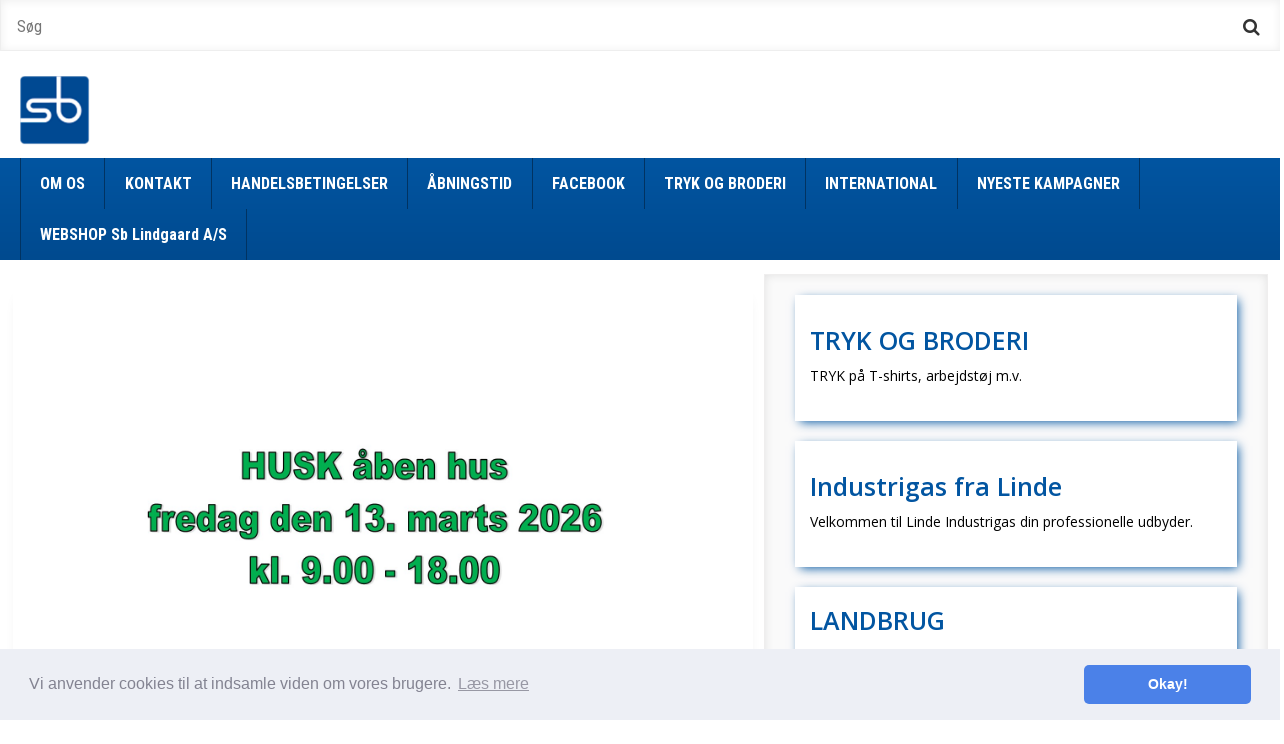

--- FILE ---
content_type: text/html; charset=utf-8
request_url: https://sb-himmerland.dk/
body_size: 139143
content:


    <!doctype html>

    <html xmlns:umbraco="http://umbraco.org">
    <head><meta http-equiv="X-UA-Compatible" content="IE=edge" />
        

        <!-- Google Analytics -->
			<script async src="https://www.googletagmanager.com/gtag/js?id=UA-54600941-1"></script>
			<script>
			  window.dataLayer = window.dataLayer || [];
			  function gtag(){dataLayer.push(arguments);}
			  gtag('js', new Date());

			  gtag('config', 'UA-54600941-1');
			</script>
        <!-- Analytics end -->
        
        <meta name="viewport" content="width=device-width,initial-scale=1" /><link rel="stylesheet" type="text/css" href="//cdnjs.cloudflare.com/ajax/libs/cookieconsent2/3.0.3/cookieconsent.min.css" /><link href="/css/master.css" rel="stylesheet" type="text/css" /><link href="/css/MainMenu_v3_BelowLogoLeft.css" rel="stylesheet" type="text/css" /><link href="/css/login.css" rel="stylesheet" type="text/css" /><link href="/css/login.less" rel="stylesheet/less" type="text/css" /><link href="/css/component.css" rel="stylesheet" type="text/css" /><link href="/css/component.less" rel="stylesheet/less" type="text/css" /><link href="/css/master.less" rel="stylesheet/less" type="text/css" />

        <!-- google font -->
        <link href="https://fonts.googleapis.com/css?family=Roboto+Condensed:300,400,700|Roboto:300,400,500,900" rel="stylesheet" /><link href="https://fonts.googleapis.com/css?family=Open+Sans:700,300,600,400" rel="stylesheet" type="text/css" /><link href="https://fonts.googleapis.com/css?family=Open+Sans+Condensed:700,300" rel="stylesheet" type="text/css" /><link rel="stylesheet" href="https://maxcdn.bootstrapcdn.com/font-awesome/4.5.0/css/font-awesome.min.css" />


        <!--[if IE 7]>
<link rel="stylesheet" type="text/css" href="/css/ie7.css" />
<![endif]-->

        <!-- favicon -->
        <link rel="shortcut icon" href="/favicon.ico" /><link rel="icon" type="image/png" href="/favicon.png" />
        <!-- Firefox -->
        <link rel="icon" type="image/vnd.microsoft.icon" href="/favicon.ico" /><title>
	Sb Lindgaard A/S
</title>

        <script src="https://ajax.googleapis.com/ajax/libs/jquery/1.11.0/jquery.min.js"></script>

    </head>

    <body class="Frame">
        <form method="post" action="/" id="masterform">
<div class="aspNetHidden">
<input type="hidden" name="__EVENTTARGET" id="__EVENTTARGET" value="" />
<input type="hidden" name="__EVENTARGUMENT" id="__EVENTARGUMENT" value="" />
<input type="hidden" name="__VIEWSTATE" id="__VIEWSTATE" value="BCIYWmx3W9UjqRC5isRjK0rmp58qVXf3hhsxcX/imwCG3BNiw02v9VN0fWEkRfICVz+7ObHw4REDbpSWvwCcYH9KE2q5eGX/9r4rvGNaknHUQLBIJLudLrAhuox9xNqXLfGamGpEBbND2SPA3ZNgctfWjOYKo/i5DMAxQCiCJ43jupT1Op8XnPgI4ePG57ZbGQ1RtbgODu7p5pATqFdWNuldPKYe855kXfXsgECH4TCvDJhEnluNdqnEkzKH18aPva9BFa+4s6kxxzoAcFtULVNiy5jepHy2x2AnG152Y+SNQ5pX7MFPlJxsrurAmw1/R+1isAMQHzBhAYNdV3+OpsGOh9bGM1qMvOQCZed8I6+Wdgr/4SJcwqS83ngTJE1aqA6f5hrVf4dnQTjwxaDL37XcfqnXrPde4vUPJeWRptEMZD16UdG/4wQI61/IXW+g8QOD+z0RSbXvHjD/Rx8jfARgwg/[base64]/yFKAY7SbCOBJB1GGN4NcnkI9VX9TgGX7uFp93KY0ANDagVOY/ej7BvpY0cma5BfpUR144oDRh/cYFKDMCwC6wySgYiKZuRmZyajYVYYzWSwuZIujsewJoPOkLonIxgyQyhk7p3Ex1GZp0OX1uvjl1+wzn5sWkgOLbl4ZTZHSJMMiS9WUgkDwTiZ5lf7wMCa38CNUKNlrxjvjO0JozDGk+6opRoaHXt639fIoRJxRqAz37O/mx+l1RQ2NHaQ0X/h+8i/JmXVfQmlE4eVj/9bJngV9NG3d6dn7kymSxZOZEZB231UanUelyeo5e3ehDrDSe2ktyf9yxnE8ZUfQX4bZbhLCrkHVQNtTCMkNOR2S5p1EDp3hH6VtBtgbxzZoT6D2qtlqMv5tg+9Nk+mg3hTvG/DoXh/AsIl6/dh/GhWPsnizPRRfxoeeRhr/Ttbkppr//oHJ4OM9Vffm1U6gTLhQ+TAtor8xKXkmzHb/oqz13kE6SQ9lELdP63RZhgi2fz/NPbxS4fqL2uh5X1OCGcAY8JWZrW6tDSlC7+Sp8QWvf18wqGHOnr607gp9cpYQGtUAMzhAKhJwp4g5CbBzg2j8vD3tNOfUu/iED3ZeHAnpP3yGyOAh2d3BAm5Eci5PbJoWnc9/DA/[base64]/CJ2J6u/has7GViKKmYtUcb8sEQCf8T8+b4sjBD1uJNaQef9KeO0BWk1xGKEFPXi37SQLw6IgQ1mjus9fTnvHViBgKdQJmMW7dBsTmJW8Ew0FN/[base64]/4s4tGB/zmatI2pMDRKqUL6NN6AwoSw0JZoUU83MEWjLXKNCx/pmmzMzX/BEd58wx3ryLITK/eU5ExxhoRdL81dNEwMaTh6Z24pIvxwiXRB067Itsx9Ug8m0hIoe1YpamQYMiSp5wxNMbcg4WgZr+TNUqZpWiajNIHboL+S5zVAa1B7TyceZT0khP+eVVeCpRxwfxruZygO/6Cvl/KqmLnLoP+me/3QAid4+E0RGO3I+ciV3htRcfDG07/DlrUAGoZGNB7T5ONvmfG+1n6iFlg4sBKNXAtpnFulgzFFyafJaXctgca92zSh/4YRcllpp45JTGR8JDLZiJUzDGglbKrEeXLKziEq6uqIIlhcyOZG1L+MWcPRar3hiiixq3B8QnczheKYicsJcaWATKqWWxG/rFyVW6AJxO4+1/1i7a8gMAXG58+NXtrRpFCu4PY66S3m8+W/0R66tOM9H6nNl7OhwqUbvocYfy04biuKHzINHv6t9OCabyU5E0yjXfz2wUKPMZX89yovMy7OD7TUOWAISSiBQ5HhD7nEevH1EEggtm70vKnw+slX9HtrVmpoBYr508+JWzWHo2QRuIDdRXS4A5LF/f075S8M+7pPxL0Ikn2DnlokJBY66MBUa8GQYP7ZzsyreyPUE6YmronkkmWviHbhS5HgV5R4+J8SMzYXDpJp0Hxwclx83OSRkouFDmjXhW0lc8zjayK/hzWeD/23ylt5Ly+jck4xpZsdE1EJIqnBdL1LZxh7TiJNmCm+p22/OL/[base64]/dhQGZeTudNMBA2+nd7qyl/HvTgUzfp3RioUCwhK0g5BVQPbGX1vcNUrXBn4QclLwXJN+hU+Lmht02zjnaeB/Ps3IabrJOKlj9FqhjRYz3lbzgUq4O/lk2bL/gF4/Vx8I/gLyz0w1vNf3q35Higbi9eqVEcmHJeEfd+oGMZXsGU+lLszqyuKymFINn//BUcCJWUBwjePMiIDGbB3nayVKAuil9L3iy6yzDwlGvbQQzHFUPYtLKEfcfGmsgagxa+V9aMbPHU7JPzAvnMXQFrMGNfL0L+283iGNT+SCKridMzXVgs3EPZL7Dq4KjvGql5q72mWIVB++vFq60EKm3IOEG5E3fRgH4/L5OW10g3rHkMwCh6e/r3SekzX0DJvZBvDDRmN5y+n42mSIPLBV/PkrlXybmQR940rcFC2R8p60e0NKL9cW2lVmV6w+yPo6ryG07nQ7fA8Hc4PUpjdCVGTo8pw61mWjGkRffZYn5URCq4ckzyEwPPbgkCR5z9/zIxZ9IzFOC44eOR9TFMjdOBMFplz0Q0TckCx+DmLzk8ymJbq6jMbf9zJbPde650BcRRBsgzEFPtxp7uNPIqVpwJGelIMBaNxDJjppJegWzj82nkiFMnTike73cRwN6PUjOly2IQ1IdgcxykmoEwIvtCd9/oVh6qhodDNfMb3YuaynuWsAe9EXW+mYCqc8HCcpKMrAsEagqLJvpxAMKXs1HHJ9ta+pn8Z/oMG/eM3+6G2QgzK86C27iSj+NKX88HQJXcfzQI4ec+773HQEuxI5KVKRzbDvaMrcn0USQeq+7fybU/+YRzQKDyavzvXGQBIq9YPVP2vMFoUb/iIa5RfYnw7CjLfsymUUMD4DezbnMULprYAMerg0sgWr8NJ+I/gG7kjasuaVwC9hJFGg/Ov2BfsyVHe/UyDZ0jFqVBwEBA6OuvfrshIi0TtbE3LoO3tMVBLEAy/Ko+V+jxbN+40vutOtQKjDpB3imki19pCbyEESuhvB8REU0FAEhjs0l3hMZh/XfnR9OAT5CAoAqW/uaPd0kB49ccBnQeZBNEoHWBkbN3CUbNqF9iOxdvxHY6b9dUkEahilaorWFjdZsQdg0JMiLrE9aRs6JinmWkcMBBqiMkAHqfUcYNeCIyfkoiDOOu7OYhfCcldW7c74H+o/[base64]/0ZBS2va2l3tR2JsDyMuFrJ4eMMqngKFIU7s7ciigcq0iXyUNvWQQHjs73wK6KEsp7/bx9m40fsRV7Sr6SsIa9EreB1+fiVKjdaxfbHksEmNcSAWpnMgQIgB2QKJ1NupQNyRshbGMi/677z8QbEd5cPkB3ZTdyabsdHi4imVqAeSrm2DZwsdmh9XNbzn1MNEppbBfirFZ2tcwCgHisvka6AJJheN7TwtbQplnPeWVyb50HhXmZxkDmViChSQj3EHlkd5T/wHzd5mRjun9HUetXu7drmEDHjcwoVVcNobi+sMGJcI4tlUe/GrxXJEcrUB5PL1lP5ksNU8mBDre/QViTlJ7CImwpRBIySWiJKQePiNiiYJMXwhK7drn5E1yfEHrbS+S8mu1urv3lozayWk0FziiQYikGfsbdNJ0fozLl0tM1a1Ry14lNoYsXOY38AHKqMtsJomhEiDIshfWGwWZOpzdH0fhPWMv/WIZmVKYViGI6dn4swE7iYOW70TvB74HznofoZSFGlwqT9aYMnycra+lfXvQHATv4H6T+9fKBNLtiVdwf/kpVRjHmaXvciU1BSWMG1Uf7wqRyAD15GJax3jMRUA/lwlafpZ4AjNWx7kMJZ2QRipTqohb1U6yGvd7W1BLlcFF0apz42UQyof+QBmRsodnlYv9bE3/2kcH+wTZ6pIFAOmGDCqMoJT/DnbrFIM8jM5pcIX9soD5JqSVhP3roI8iH5oEtfv1LxwPzxyjj/9fUy1GXPaf4iuuxUqgw8keeXWBTawrHqRQZ0OcxEaDOZQn9eWzZ5HbN1hl33B13ZFhtxp9hjOI+zEs4u0n+N7zLlz7K/vHtN1UfrMHU/k0mmBXWAk1+EgktT2a+tcCSXU78onBZNJr6cP7q1VhY9TpcW9sjBi6u4Oqh9Yn0yG7TqiG/PEHhubbiufNxwqjaWxVrgNKu3eGA7N+2srzT0D/NsM/l/39qO0vTYCOnJhnUA3Tpv5/hi0jXvyXIs/kTiDFxPuBOsQ+fFV2ySBQ1LGqLZSYLNkLuxd7NI1uHMlmguQy/gqjK2M8R0tEEE2HVV+7pbswvmOW8Z0+XfgPVS9B1d7baugWB4oyXA8p0CjhaqzU0NtCr6set0Vipc/PzpqVSu1D6Vjpw3reRVC0W1hagYXyJ/0QPWqnqx+B/HXtOIuxcxgWM8HE5v3vU9l8v72thUgydZv5Hy7QNwbJy5GzxOQecp/xxUEATphTlx6lIvs50hS0KwP/WQZfuI/[base64]/orzRYLhJWVjmOrpiTNFNATWrnakgKiHCEnqIdmNze1E73gmA+xZJgyqnLPuckr/YB+kkejuso3SDxpV57rFk8ogFbhLJwTRZuwjn23f6t+/BO5/i2qrHWF3QFuZTJn3WnPRK6Kw8CxHFl2qXYF3IAIbZkfxsHwIhxF05Lw4ZJCXlW8xLJbVColAcCflUxYLOHqNcAgphER8cfdihru06wpXKuKYnw0g8NjGaabLyJwNGLl5wUhZx8YP9/RYNcy+R7WEV43HMwo658CwhDYwBKRT+l+28wHNvQeD8J2xNoJnX8Kd4f2CofOQvjG1g8JP0lRDHuGia/h5W+Q4Pkdn0y0JvFnFhi2baOKtlb/cShe6bAx+u0iquN5zhEJcpUERK1HveNKAI0ceFY+kBYVn8843Ej58T1H0MMhxlQdVB5iXm4xQiKp6+TTyLDfrhk2Y7TsF83REovgDGQKQaSOzWL90dv110HoBgzUW1aw63+yf4lqplB953WUlCE/WT8xcElYLvH2BTo0dwHL6RP9DXzQcd9uWnK7sCf87rn7Lmn8WzPMqft8vloXdW4CT1q4l7T+NfJfu6pFOzjcHzLn4hqY1nHsbY6zOyawpX8sXZsTdAK5kRQESyq8+6MLqbnIjI1A3sfVq0tM+5K9TSXeZU1BgI8mHo3tXpt+fvq9babT7PKJZeVt26HdstjmAO4CB/uf5dod2CsDGqlSPKnQDTToZuzKQHebiqYMlNlPpRWN/sxawY6XX1CqCdNlIHi+jXhvQryQzthISrKfbMxjACl3EBhJTP/w0i8n8wullrl/1VnjrPG+iI8nnVt2NFM9TSxfummc5KhAbKHHkTLwIiX1sJyB6hVq0cX25z+YrD4XFIXNivqhCSda8TaMkU1jmsEXhZ7khX3/[base64]/EnLKF6AaQatcQ8gwGvNqaJEmHiXQH4UAMcnl4jvSRwaT3hDcIKtfNJO162+uoRx+3VJFIFWHlZHz5ptOXAh1A1S9ABA3Opvfx3CH/pqmsyO9nz/[base64]/rl22pK90OZ2oQkgrzLy1Hc7N3FIVS8FYSihF7OKbk8GQSLaJfTla0PHu1UBXP4xzeRoHJxbvVd+cynv+Iu3Zj2JworCmB55mcNHhB5hRDhP9PS56AYW4TlOKMSsclRZfQ6Ap1so2BV/[base64]/VQ/3XukctvTSWmVQmg7hZdkqUCQ0vN9vv5q8ETUoG8R9sGyT2kItTcclWBT4NmkOEMAXjEkssRLcS6FHI4uwKfSs+YwWypdDX95PfMaD0/a347j657F9xA+YCEENTqXKrGee/Ny3GCX2EO7PWPZ9NjK7PxCEeXg8J01S6cZECb2Ki8QkrY6oNRyC5G/+h6WvaIHeylf6rc7n1L9bfZoBvESlHbA5FqRtH5GDwsjr33Z6JColmhWAOd74kYVk7uYEocuxs3G5x8lVRN2sSyXpn58nmCmITNjOmSyduyOhf+raqjE21ePdFcpB5VoGPYuxt+y/xIH0jMUdnDgFgZ08wJacEdw8O0eylfjYG76nGo0k+bbYHrrmqtT7B2FWoRBxQtCwDxbCkZG1wXBRiQFVKytibZBrZSQXFL1vyc7nnHKb5ts+ChJFjMXf7Bf17WszKjcHLwYGWWb1WIa1GeAwdQlsWQgq7U30IXV/IRDxC+gXG+CHnBDBY9WQ3Gj2RGvBjEyiF489hV83GbWPQB4/2sG5kcFb/gzpjFhFR9geeh/H+b5gTQFHj1kcgxRZ24SdnUz7tCkBRDAbhXkgDE0RgEoWeWBC8Rvjaa3mTltITmf2n/mLS5yMjRcsRwNyczO8Hs4PrAVGWtgop5Gb/1WjjB8XEuBBW8AH09fq0Sr1VrVF0266YKy3QOrx4SFzK4co0ZhTc/K69k/5Psk9fiiQeY5If2J5eh4gEyPM1JsKyR9bNgnvOwUDrOt6oSuV0CG+QVaodrhxcCXGIVcr07Ro4+LXn+CSJ0yFM/[base64]/6oqDo7onnWHVQY3cjr0naEtdEdwrq0CqG/lQfaZKUKuD7jjtIVFZO86yV8ARQWyA3g2FRymLHP8XZuvMC/cGdUDpQcpW27vLnyPMCbLBVHncutTu9RaxaohNjqJJ/MwUlhRli/6/Xl0I8g1HXbtUyBx3hpQjUKjBX7HjsP0BAbkZzmGCKBOPvmevoe45Vx3pbgiibFK/ez22usxzLK2ZXdf1jlcQon8Qi6dYaxNuIzrEq0WcU+zbDub6kaTPBoevX73kpDUbsD1LfOwlac3UeelGoV15t3bZuOcMUg4MMW8Ome8FwourTVicspJcRb/012GpsLanB5zTnfRZEVSCMtcsE3k9Ok4DKfKvISdFdA5PYwAxJez5RbAf9asPtMJpOEy7tVAmtV/JtCetsP+cI2NAiIZn5z2TffcVBmXHH0xAvWVUTPs8abA/uNYVoEx6jq32dbKxOetOZkqGklUuUvoc2Fsq5En0FoOlNTtoEpZzGH6KWidn9dThdBuC6WmPDGIK4ZAB9Qi9EBxTnqI1wJ5IkdgOFX3xgP4qv0ha0t77LgxWxM+b/6hUqN1cwCgK0fni8RKpBOJ2MLVim169Xiy/[base64]/LzGRh9UQtmzQgxCHylFEMdFGoJVvlYaCwUIxdUxc/ym/yTuOudLlqPaTZ/1rFGxH123TmdU+NB5uLmTH4FsrSQBjRW3PLD6oPaUW+ItVQTFVX6wtpXiIdnZlynIPrCTfwgrDOdJPCa6ZoilBcEJUEZoCnK6nbRBMXYnxCW52KMx3SUnfMuyf3eecGIBoXG4vcdMYy0Q9mL7+nyRVwUgzk9OZGI2oV2M7VpySoC3aw+fX0q1QuI/y31zhJGQ0LVvbgH/pZ369QgOjmWiKTn//9to/HCDBvGKzfAqwTy1C7oj/Qjg2yFl7gmog54PR7gqL74rA9YqrfFThf5189Br/OWpb/MAeo185RXtMIJPBX1bYkq0TWWjcLkjCkh0KtGhVRPCX9y6dqlXL9SB9Ib+qAMtbI+56lAGtmA6Cz9UaRxoCQDkEp276ats/P7O9mcE0aMemRgLWRowt62gvpOts9XrpJiypfi8fm3/7YaZV8AMhYPHVqAUmA7KXFN8DoWOVIfMNpEyZ9JYgf1jJpQT+1bDOIaHHyRHnW3O3Gvsl6rzsT81xeQzObbGCvoHlmu/uDBA0rDI3ThYD6Ua/AQwfv2jhOozDgFxNOh905IvBkgmTrSkI6/lry8oRLHhf6/9m8zItfRyoA0DM1bmnQZ1W23bXKoqfc7dcXYRBHcXHjQ/vxUh1RO5YaBAT77Oi3r2inTFlQJ/K/Hn1qXb9cH1zia/gxI/xAQ0dssoxUXgcOGDHmQfPxB3bEEFkSlZ6O5+t0MhQILdRoZjJRUBUm/WXndiN9rDJ46F6OuJR+2B/QqSE46J+JBnw4dybDhvqUuOq974hI0GbqAphiZXM/gj8DuImKUFyGBVFqVfWMVb0qARa5P6Igg+rTqq1NYvlUxNrgdXhUFLNlEvOI+wioKlV9m4GA+sTCdfR2mJVuLNyH9Lo2kxvIbBoR+z/8WKu3+2xRvrO0Tg4WWJrAofoiMspvcUxkpyHqIgdvcCglu2ohO04DYmzdEGX49VifrpGqbsZARxXts4+aVDqrgEaI0HOn5A78yoTI3H64MUx7932FkNozOQA1H4FJVLOzn0EXaEHq4iAEAV7v0VQ/fmpl+pXtP4RmuOQnvEqgNZdpGN3+8DbZMzkGrHzCgdF3HVkv7TD+VKjhYs+DosgGcEBsYyFeeWCAwze9aehHf2s+3EgFNvnFOW3lOuKLAxhwz8d8qFpLrluoGRHJXju1GwkoBM/DRtEDOJ+ygvFhCyLvISUI3fP3KZd0U7bwQSq5QswVGNYOU6qGBO+NxyXxoLrRJEZUykzU2jQBqGABK7VckSSbq9EgJwnvGIJXVxKC+Lvuzu+52xzeI11wBdjjB/u1NxfXfB8vf0iUBVcZ8eZfHsDD9SMkKHCgvzUciqIN+Z8bMq4KHLV64sP2fH3+X+n4z15Z7L9d7u9BcioyRgkvtMhWTdsUMJh320RTXxvl0uO90TKAtn2RjfRZAqvITz7uRyn59sgpmePUL+paYqgk9A/MpWEMSPsZ8DleotIWn9k2NVlIlBGh7h5WUKswIhMMevsc9k9Wv4u7W3vzq0WDHj7Q912JDJ03wuFl936/[base64]/wa78DzxuIV7ecmV6wEAsk3HVX/XMTo+eGvGCo7x6HQha1XBkxkG+XXtMny0JuHUNQdvCyItnngT+w6ad2C1lDkB7/imwLtBKWbS+Bp6XESUnjE5QudHJ6zH0ewNhi98oG6UEWNtW1kMkt7qxbA7Z0C+K3CSlDaaRVZ069ylqriVRDWv5iTwYiigIPzy5PAKfzSsWwChJPNRpBXVhTYHY/h+vlklVTtqQIM5ih5ujYYA9l3KZ0xkmFIzwzkZOP7qHRL2Ftufq3Q8eqTzsicEeK+UY74h4MnOtHwFXMA6tPk+gLbEAFghNo/jP61JNwmdhORawVLYqn2/CfvqndAPesCfRRMbqLZEOYknKBFIdAF2hmazNpU0AXTv6Q+BywqavyEDvoKvB+WDM0gpieJLapACQv6V6Cxcfe0b63UJhy7CD0DfoipvGe4BUftgbgTNfEl+CD95n+aTf3ii8zyshHqDCKUwnlWbR6sj/hO8q3SP8gWv1SWpjmtWJ44qx6SjUM61gX78J6ti3eEAbTrm7TKx+SQpuH+gnTXXeDdHTrzvP2VzMUzeGzLtMn8+ISO93J74iH9JnqNFh3IW06/M7/gmEMT/SrXUoBKg5T0dj4pGttk1t2+9q0vE5bCE4yJuXgukG1bTt5EkbFaacN5bipvYj1bvxQXV+Ih+YuwFRor0UEALP2jssHVSG8jJLcxssuuxKCpYt29tv2FEw+a03vwhC20eOp6h+02mhrwk3+Ay+EM4MDHySt6FkoO2vDayyUHdapaNMHyT3aYjd8zVDfGXbARtlo246KX/EK7T08uuIXKFWIm0DyQE+kJ3k3O62DCzRrwD+/Qlx/Gj22Wh9IIQew7F7HrjHqOdeTXgckAScUow7A87dPvE9j0URoPXuyo2n3hoq+sXxWL+Z4w29YC0KVqIVFm/vV4cj2QqEYQeTiG40i14h89XuH9ygfliZH9gwZqA63jmcy5ogJ5hM+OwGbkNgpL7XqG/[base64]/gM8Hve7gtuAR1Nu6BUUK5BYlsJOmGxdVXJGS5oSt9QNG1e04qc/q6yz/ofMG3hWJu48ZhGa/rhtwWXgKFJ3cn11DrPF3m8TaFBdThrVwtp4fvYBvTo6oNcq+rc+3X6ohhSZz5mnGL7u7zFMoHlRcJAutLu4IwV8jNIlEL2wPbPN3ShkiJyunTRBwAZvOMse5qc6KHwMCuKcw9YSuzqOG/JFNjxd/6gVDwCHAVULpK544U2bK0RBnPex0QkqXlIVkpf+bnDm8W+oRod8+CbWQ3PJTihyGeYi5yHjqOhfTHzYQZI/MQePgEhqgHie2o+y92wHXcjZUklxTLKlBLlwq1EbiCtCDRo+2UdeRr1OLOGX3pSEfXGy4TpELUHxpGk/Xsxt7Y+A2MreXlCTkBk9s/JOuzhr7xDhyyZynhTgpMiLeA26XraY8YxBKK1L6nv0/SBnyFVD7IPbxzR428gGujkhDbtsNMsngUuPoYQX2ik4zVUJU6qTJYlRQTwAdlNJykCCED7QDlmnAHknWy/zdo7lleoGTV7f3vvvSVtLHnvMYSywiZ9YM92uzvKNNeLRezQDuG7S06+n/PJ9setMccP1Pi+gGTi9CudusgYjANTPbih9V/ysn8Y0zKYxHcALJeXe5BoYbxAbJYQtNQ5jvtnaG5H6pXVQaBvolzRgTOKtW/7p0LZaeSR/H9qSw4JOLOQsTx41922OKLPrf3zHvdXBL66qHI0S2fY+Cq16leyX2QHMaoCApKVAgYIQR2UVME1tkSUa+VavP+O2Vw45+A9WhuGYj3PwMzbPF8kmj9n/Wxh9a+O09r/E0ilFLrZd9s2/CgWPrgJr06QenIrLcmPdqbFEcihjLNvn85Ee8gmxoKkLImLYtoj5GAKQ3Bpqk2WrLloy+YztDXqMc2uUXbXzmyJ5P2TnNUwFAfFzMoy3u0TZZdmGOdhQ9vBpexRqSeK1kM42TSjTbN1vhEQYG7Sz/ta644Hv5PT2hBG+pHdU74RkdaFeKhPGGaHIMKD4uxCh8JDDB1eweQ2od5AjdNBh4CH0LMLneIlddgSxBoa8J+koQyt4w30BXW2S/4IoVTJwhFkefzkNzxoTjDxwy8qSzLSO+Q+9Lol7ectp/[base64]/8MH6g1Mynji6gZ7hIcZanyd4GFSAinUzeKGpDejhUigtApPLv9KoX9SNdNM84fsEKqvIj7s+s36yTVR9h80F/vllpAm49aAYpvrpBU8dsdlIoB2TzSu90rYAMe/4cqBsH7eCt9II8jp5EneoTYXB1iknGSeaVmMx6pUJNSCU8uboRhoVKJgE7/RliDKRXYBUTND/dAVXsuOHe0t23F6CIl91S4Psfo5pdzgS9kXQTMXkibc+3oeB/ZQdGegi6CMnUqLplSPdT7+OiHOF9LEJxmpoJ6WqOXQfq4DWnzwx7Pm0cf4s/dEBkligRMQjk4/0CnjEoncUDioPjk6YmKBf+HX8xfehJKP30jP3ieiGIhOuLtnOFvESnWwaJMJQsH9w7nq9MWpWc6Vun/F/aaeY9g3LCY0qAv8Z4gCtH7oJMyJxEv6J/DfB82FbE+QLIs54Wz6VFzH9QOzx87Zg0Tn9nrhmZeJ1m5rzRB4LNsqHgEu8sGESf+bUb4/gth+itLQdo25Cybfv8iI/W8JKQJephNnsDdZbPA/JY4Bzqrzl7355LWdo5ZrARzyRsNF4Dt3dgCX2ErfGKP0fvyl9CH0R6h/x+RVYzvTp4sfkMTILmtEwcxq2kf1aEQMMDmsNk1nFvSjGXkXQtkD9t6pw/K6q5VWtyyelvi1evfuhJuM2HvOQ8aRD1SGeRzDroYetbcV0k30EjgPEpt9JEudMg8jAHpT7Ttak2Lz9OoFFBBU78InYZiSfIfX1b3SQKeiCMHXoI8Ymu8JMg4M+GErzBMrADIyfqI0HEShl+pSGOurX/MYfzsD6+1ucH1h2RRr3VUQoZGxir/63DGXX1UdTCoosH+tXBTvVONv4U0yec56kSeK//jbaRFFs91otHJ29q2nRP6iGwoduCxxbN9Bl98IEA2WiXMofJJvmYN/7Ha7+gIiZNckWFUiHz1/[base64]/cmIOCfXIGh/5dQFLAFl2P7queppCinz0Gn6tp8rho8M0AMFYC40InUldVN6Q0xX+VKAMsN6nmXWAaAy7a8ZA3YfWI+QAsHVJg5Ff1ppW8zMfwkgbw2VkUaxxeq5W4m7Ft07ObZSKWGfpaqqulvI1uGjY3IEVszBNcmdpGe38+eXIqt+PloQm6yrEWeQaxZ9LwqsvWLKj88L6PEPT/Lan5GllQCTAcHVhEltMF+jjJWADCsSKwnPJAdK1B4qiyaxEYUfmfdxAioS+O7AbCvzJArF3ToLujLr6tRacyZPcxWGCfyfA45fz5mUlkpCkGW/LU79O+2kpZD3slEKCgl5SKYkOlOhUil8yNlKGNe+x3RK9IqExp6oeshPZMejRbhHGajUSSaLNw/drALT4iB8CMRm0X3qPdUPDiijBiSfsYAMtMcs4taMboV6nDXn4wjA/R+g6cGFDapPOBNe8v1Pgd7gT1zg8/kYXK9CVOVU+qbcPMpQxTd3lrT0oOXOFaZPZDu/87Q45/pioLcgR2viKsIAda2/b9zyNopEXALwqFB0sRWBlKoDuwRjwsWrKgdZNC7IiQ0fZAOrRO0IymfDXd3WmcAm+wtz/uYXwJWIm0hV/Sf/[base64]/cSPTFC7pTzhfn81xrd0anfyri3vGRflPFGA0DKxSCO7VjcNn1INAxznR5ZE0xLf2pDzijcTnh994HX0x2OHmsOB/T9httpTGMXbB6lcBgjYIZ4e1tMZGu5r+PAlSlh/IujpacmWdFx6nulk+CjoHw+8Nx73XwKZJFyF7EpYDrq+FPn72e2vV96HDgQZLtUEQVLvKiL5IwTPqo9u4cIXH9Wutz4JmocgW2EouzB/KarCfCCfsR+BYjhMbzehd5l/jttMdHbsv8oaC/ZOuaRvDPzkqBUNnUu5Wf7wqscw6yuG8uOhRYzE8+9wpJ/5dXHGKFgKs9QBcsXdYyaVjhZsHIH92LVBYMadhBn33ixqP6B1JZSslfBxX3tCnH/yl8yiGhOoVmZXp9oybMl/C3axLvD0pyVT20qExLfYF0Vq9x29cFDaabwlsvne5VK+uU6KoBBwBvQkbmbbij6NrzxxNQ6jfuelEHQj/ByFsXlibAwhykbbVyV8rVSJX5uEN/1u/OG//xMYsQ6Dc+Mf1gcpdLTRIxpPmFMf/pFlxLDfBpvWDbDybBzQQFerNUfLC9faLEGAh8BHEoHCFmyLIi4jFCIJQnfFJqHioVulFEAgxnuhVg4CkA33+caUc0Ab+uTbxDpZaXKTjsBq11EnqSDe+4UepGnX34LgD5xVxUkiwGkGh/Ad9lR3G3k1OMhH4IQO2a2Oe0pZnvYeIEVCE7B7+lPc6kIhyMRubKbl9aQ1WrDUcuB69HToTIKGFK+31of4rRFId19Ymtv6ZsZzGkq1I8uYKhuzqOhqQ85nrErfNm2ct51OkvViBLJ/sY+JggA1fn5HLc1ji8pkFQSe7+xvyccNnj64TrOqxDMnjI2QdxDKKzKywNUP06buLaxbrbcODDyS6d5H27uOle+WBKuC7eCpG2LGS2lhDV68TgfVXW0D7CkAKQ7O7veO35uAe6/kvq1d8i+okuYZ3Id50s/73raW2nX3C/[base64]/RB4Js97AQo2rZzkpwUzb1IKgQl4PHYolSwsRfHCN7+LnJDe0GzvG8NtnIZ1TDY7USdWmurWpXuFJBhOmdttBm34t6rGVaBKZBfo6Lp0L3cVjpY62CP1PTOMA/dk9bLYyX60B6cBgZArxWuDTT9ZGfXkVieXAH3urPGwYtz3CsNJZCY+IlF8YuwLS7r4LQcc/qnedBpzEt1SQ8/[base64]/[base64]/fKbw6GCXAbZgdZAzCmRyEk+p7bCs11qwPtiw3dqv/VxQksfGgUGpO9rb0bd5xK3gz+DUtccJjXo7JrORYNfpAQovrmEPvlkaK34Y2bQx4J5p9qIyhfAA87inlrqhaL1+xfVb9HjPgtjhmsESKiau+iMITRUCM4OvCZOuq52OaJIYApxeh6uC9MP84NEVt4vAylyY42kACQqdEyQ/eIsEZ2i6XeNRKusW1Kj1Iy5vgv0crODAYS4IX5T7sbU8xy1ZxPuhHzjD049nPIHO+hu+X0ES+/wyG71J5ERwRjBO8jCVOyfKgbZcEnfFkLFMBFA+/H2O0AhisDAbPRHnBuSljtKaeKbS0cpAHgXkqWLIfzTqxTXC6s0Z5SM6YMHUniYUoZMjC5bOyHUMKUBD9Drr/kWS4wiCF9tVh34DzJe846cafZWXYt5skaPR2JXcehnPnmmkRhTg1eNZ/Z4SVczaFMVM0861yqymfnS1cwm2KGVBivGusW6GDe0Q5WnsEllVIDbUWlBj/FS3y351pw9BWdDtUKRnPBkWwK2FU9ysI7V7mlGLvWtuU0JZK/EqZziix7nKWom0IKirJ9ncnP/aXF+y+FCzxQzDbHfw37uABDTQJCOvVaW/Hg04iN5fEMODjpuFig20vCPXbrQH5Z8DbdL7xnB/ojjOJ4+WNlyuayAvSMiMGf2QhkyEtO6QGlHUo4qfn1lIi96eBoFZt745rd8dcuWMMWLB7RuEC/X0W65Y4g1WNyey+hKEc4kyGkAj+MOGq4d9ArLx6Edt8g+gKOiSasJJB6YDbB0ZkVU/SCXh50mtZZcd6MEY12aiWKNSOfgSrGwe/Nhu3nSyWh9xNthF0q/Zwc8RhBaVOfremnPtXhbp3FYHLBhWV9zbGs2zkAtVJSFabjlgUZlmWedbJCp9tIxGnB3MgJj185bPen8A4PfXjEbvFalHGLCQG8IO5lkXzhluXArdlI4FgDAGqFGnAJPKsW1hoptNhI/xv/yZy6mxyR5J0fQXiMs/uhfdBo2QMA4XEbmS+lbsfwKNpbaUb+3QvRubBdp1K68tnudY9GAmsbQzUNC78JNNDYT7cdycp1is6qccMisOmsNfoZYh9WMw0BFNwiGV4Y56bf13MpT1ChnsxZtGmRSjfvyaNsUlRaTDRIImZxftyj/Z2NghlKReANlk7svwMOqfHbfB/pATl/UzrOZWx6Ck28zXPcVsPhGyz6FSCJNvO9nVDnD/[base64]/oG1/Qf/nzh/OSjB+tqMrdla6QzJecOqxGkDqLLqjoP7X+yOCOKMkQBn7JMRd2KYtnkKEw0vNP472RPws5P/S93tWWRQL6+ZCc2FMIlT6HJ29ozuD9sMbwOnIVp7BO/y8YbNOUyy5yge5bUZjw/gxcr8/pdxZEJoKhIvJLaxJo9K0ohk/CjtMp1TQ7IrBfllstCU4zWCcR7IRpf3Vzk/UkwvIix95rTfBUaRPeaEQvH0qtEzKnTI5QY3Ey3sTtAreBDJOqaEPHKOjnV22En+qCCrOT2egw4VAFmNoYbdusEZOvNE1ZNTMMRc+5Vwr6vYI5Qx7bwS/jso/60Lq3JRym24EaF/fgG8IQZQ0Y7XkIMe47eRLa91M+NopzV2eL48w1sVSKD1AZXBtNZ345W9VoRoUI4bAvYNbCunwIQi/FoZrihEWMy+y/K/RDRi/Ldvqlurea0ubTt+ZiJpg4lYY0fy2xuIJHPxbf5xeQo9VphgDKz5NS7a+Zh9huqsVJcr5BDQ488VULEBSAXOs0Z4qcDn0N1Baa9aaz0fa/rRZ+yS3usOH47v4PqLSDSsgpIVd+eUh7ZBEH3y4q1JbHjFSU42B8xmV/xcdWaf4l9OJVpmcpi114b7765zMKXyp/Z1hcXNPQ5ZkqdUmqnwwAslvfbwF6l+M2WJN/ylTjp9ceN/CcYQkRSrENbPVWqyd6W1yhvfIVaT5szzmd2kNgk5RlCBW/hY6uw2cm2h8UrQWukojqY9biPAUL/ld9bKzeztI/AL/vqb6HJy+AQIuPBG7MQ4VKD3LS2PZlCNU/DPcmrLii3GMSGfntyZ079V/kO/GnuB2OR4igFqC370Ws0RwwBzwBxoObCz7cvsYrGykY68BOBj66UzpxGvwR7SzvH78LwJCrnjfTv/4mPV7ZHpAZIkQ7+SRNLqJqAJTwJTivlH9rvXZNWemtuE6V+JyvGmiKiAd9c+6Lx0hLUANhjauc76WfbtUClwnErUTZK/z09hjdDtUhDGnpX7724IsC09OC26ANbtxOXrD6FxQcBTL2EcSbOinK5Fn7xuWWy+qlUeP/pU8Vv1PISLxAowDjrw0adQ1AIasn2IjS0n6wZEg2GlwJonCcQUWTgbBnb9tErRNidKM3HmWCYwpHc425XtENOG5R+3F1jaGbQsjGbZhSRwmUAhCO8QGVGm8Lm/Kr2r92NTq+b5/OHL2DRWHZTm4K5yPzpEfoy3JUHJAO9dWqguQ2/yW/yLijL+ztH2kJ9A+WgMkzK1b4UM+Ih2rW4qp/nhA2ixQyCwsbjAohyVFfKJUYdTGMr5pX01PTQFi5d6qnSylC/7V757iaOC7oFw1asMlB//YH53/a64piOomukkCBZ9iXzuciWgXsgsV57/5PnO+ROHKWXp/aiv1HESlrlRRhd8MW57/FU5tgHJP8z7j46uYOYw8xxSTnN15X8e0DiYedsm1dUuV8VeZzavoJxDnWPnKiJCfiBH21FsBwmoZzxy/uDim73FL8HbE2giusE1RrdGFAPzXlV41ifq0lZVWQ4ew8opGjFWEl5p5Xf5arMaI/tsF8XBcv2O/m6gSxzf3FxXXmCL1Rrfzv94Z8sQniq+XDbgnLrqv1aAvyTwmxRuZ5nNFjzxdi1yZyAq9yvgiiQ4oZpbtT6hz9Y76PpXD0qIgRkBFsKGNd00ba35KjFE5bTQyPJXu9MWgQb/lA9s0yLWDZJ51JcDQeQqcOAkFR6Ig3/chIbYrWr4xgevF2sp5SUpzGvRjnjk1rJ+CHgc0wO0p9WC4Odp+CDuKLIPXEMHblI1EfPZ44igAJn43MCYVZP1mr8CwfO0wRXf8z0sRKMqLJbVl0U/uQuOQ7gTIZVEsPDgO8QTPqIOiqHFKPYH+aPBATiOTZw3Zf1HAYwWj3DT1lzw0Wf/jieRNXdxkVVCsDTa0EE8kV+VLA8o2x8pII4wD0N1+A8xDgTs3hPG/EpzCgpG0wAY4FGJkDumu9YoDkvWI5dhBAOdbYBkwPTvIgA8aS1MgVmmeCH0KSUZ7m+MLSeizBmlArrj/s0jQeI5Ad0WP90Xd/wzSRmrheMYGNO0qVVqSdSgi/Sy5FnYNeSRYti8oFPkOYFWoFrOopTV4M6yCBo9FcTwm4glYsvh0EHrCsPqIBLu5QFvPIWwQ71Lgj1ZT4DuOKD2oBWYFGQFYybkOXYSWbwL+0OVGFBLdYMhI5KWOEZJ6ZVGtp/2S9PMN7oK+8eA41c7J8jyTNFVeVKFLZ5jdscF/Ss0IsIhGD4U4LucWgHEYoTRbcnYKFKX00HODs/3ysOcE3M9Bqld2jQV8lBEpQMivO9O6FvtKjQ/8NUpHz2uJjskTD1yg1LMki1wicGm/sEPOWC5IeahcZrL4eAUU/7YlIcZO6fjMnfMwi4eaC8CTjQpHMXgk1JDQLxYejZFfJpcG1XOxDOuMBfxlAp7NbS+GaTlLJ3CHDCjI7gxOUzghFiyUiPLfyTtRupaDn7BbBnO2taeMiMfccRWJ5IO4ODTlrU/shHlt/QrXYTBCFJFlmM6/8yIMEnqW9XgLQBI9YfuWbmupHNjJOpokZM0EwRxPwdwtCvaIhcYM5gSxsMgAvnanhXWMGyMKFCyk9VgpxicND+vYnRu6nyfXzaTMc2IiIrYQkg6x9h8b0LDnIIqCGykb8uVsEa/e1++KaPqLtzh43rjitjdQ659YhZlCKah3EOyiqE139Iuj7kzttCBtnQ2TePsSj8vfUOL7RcVWLPwgwuRCj4vtRNkdqpUWhipnDWctuMJa3UPlF1LXUfB/jK6NQlJm4wl+f3tOBM6vYYYjUcP15sZOwWJWOZiRErV4bdmMabjupp7lM2pz/EDotVCJkjaPns/S/hWvGo/do3JxyXbvNZHCS2q8D+D9HOh6gy/nLZ3F7EbyPzr1gZalNMoBxVBlzw/sx6BJVnyGfsjFXOoCdb7NBDzXDJ9ytaIUVP2sWDfxeTlmbc2qtnkTFEwnf6bJOfcYN+URTdDjGJzhg9XpskWR0whoxHbze6RvjOq1d1Zy6qhpdfBrZ2VWM+pWz3J+79ZBrNClMPZpIICvxjfHKkM2y37UNA5RKsBGUmr5dbzSq+kAukMXTc1H46Mo+M3d/TJ9J1K7/jKjfGp7b417rnBwcHNyTWsxLnepuPq+v14qRXXchiJEmRQqjaZraJiCmC3SkEOJwE8GsAh8fyNAJzzHPFBW7pVIHlwjHDf2JTaIiWPmsVvq0rSi5ffFgX0UWs9dyH/YIs6O9Q57sldDEyu4KjRzOfxSlktxPc2dAUfECzZCnqTtnp51wYUI2d4kq2bjO3nlzZfr7nGsIGwHNgotg6+bTk1yvq5iaNsSJOzlUVl/yCQupzNwo9tUfKkpQDp5m8g8bCOeRHc6GYLzZ8Tfm5shCtMtQuYnaI2i7cMsn+zu4y8bTcqyKjQuzpHKJmCiTBQJeWYcN3eAYCXnUVt+wNeuNVOZ9zyEu6mClbOvvnG4bz+a0QyobsMfugAu6iKeWKcs5vgoXGXG6yOobTlp/Xl+yGAZ8v7bo7DJYQt61VsKDhtiX4z1REOMOPeHmESWXYJBh6wNWySr8/+T/8WxOP0Mpf7znFHPBKvJKT3pvEm8wl6rZwEHsJwsb27x+bOXeuwwASkco7pQI2mqQYRk0oEMAcdSvuMzfkeOXQQtb1viKV8cGAJIMH6jqc09DR9VB9O3VbAnYtZ+to7k6nk64juKj6b7OWz9UF2F3arJU8BgfaA2oiWto22SDTTh5r/VDX3jjCjr2csS8WtDRE2BeIgumCbBWIPkBvUzPfGSvCFu4RqdQZfKhnunwOWCCGvyqjzUIFNpe++mcwnXEZnp1ojPNgEuyJveX/qaoMaHo/pBAEzGbP6HIEU6RNuzEO0N1MS2AXk55/Ke90hkjj6B//+RC2wi6+/+JFwkhXYvySN0JP+pw7X8Uhkz/SppSCme37Ne+KVaeKp/1QT9bY9+Wz3Ih4fWzZ3MjV+/il/zA6YeERTtosa1wPdx4DPRFHNr4WTPJaGi/AC1PmTO1jGv9gXMi3K6nxpal4ddx8wri7PzDBiKjv6X3q3LqCkelLDGhYiZXb0bWAD3rTui6R4+2MvBqGQ9xCxYMMUt2KqVNp+ya+6HJZmqEbMOI7lAVJJTDTzlFkGjdDdpHCjLib28YaKUTX9ymJY3CqexWgsZ4t5BIRKUXG3a9DGY/xFmdy7hQTeSniCW1C2zijpqgwhBP9hWkFKTaCNfcnQJi/hBMBnhoRrNr9LGx5blJOi4dvdZRUxZeq7CnYTdgmSiOyTJZSflZ5ReQD+h9Geoyjifnp2WQr8Yl1Pl4R7w3Hz6oZd4Ty2s2ZodDJrGL9levUwFmEkFbq+49U45/6pU8abiesBx80pB0Uzs7sH/QXwh33zjpb3Zc4S65pxXThn4vMaLr1MgPjHRjMm9CcF2//eaecJrkp042/2XgYpUyyjdE05mklmeYUKvS0vBacFMVLXuePYw453l/[base64]/Z+ifmv5NN+dZb/wQGSPP18x3xzhnnnphASBRaBU7SbflJJwk2soc2+38+SU8dgUycQ5d5zXSNVsPDG2sUpYp+jEGSAAuj7W4taQJUcXVf8dDcdFXbefl+uHzkUNBzFiLhoiVamGCmFL3q+fSP9yla/DI+NvVr1gAdfNm7M8e7ciuihtWhjOdw+2cZ4J5stwlKwdBs+Us24HN6P8wN/8SvpazYNZeNQnmoMckrxXx5dwXkJVzZNOiLEZ0qhXBJfzTFlsIOUqGovrH2dcppDMcNcMBXOar+5tsDaL3l8qv4iszDVOurkJY7FOxgpMX0w/f+j1sLccWLYKGby/[base64]/b7TcTaL13FupYH4gzGTNe8Bm3FYLi5uzb70ujNIH6RyqSc2ttB+JjSs1g3MdnvAguJoN32KQoJf52ab4OctqyxsYhfYUZjxX3Y0Xhdp6+wXHDjnX3oFNGhWuuuNtWseYudUj5d1JiGhEX8sTdTlDoMjMh1RIzHWlxu8WLZ1/pYJF0QJCtTWpA2bAmluZmTVB/tuVLqqPzH9hzY5KazVAVUe/E3rfqnSi38eUkwzl8h280SyDtgBffUTrm0qrL9Jj5LGTwtty/OWTjLcrxR2Z6ptS72xMFHm3jOyARB40CQmwGUz3Yo22R1PWIvo9eG0WWT3eC5DEfyBQlgsjjlEFZlMvjd7FIa2nkiTgLqwkbkPCn9VLXcDwjIxLpW8KhPCoIwh9bQbBySAH/KNmrYLxlPJdYTj2COvFdl2tE4x9ibB7DIC+c1jIU/B4rFy9rEktqL4i3QNMNwJ+Hbd8wrMiOxPkINpLlp24R406tEISOa+bGm+/ujemDXiUIjJJHiUQA0h8M7i8prEVUwt57TH16cr3dy8s40cdcCwXV2x80Uw9uEv2lKC94yanZY6YKoM6LvjCeych1MkBGnauooWDNFF+lBlZsFopl9DmM5MXd/PXjzqVLQ2CBoSTuhofmDoO7kIsA2pRO6XpO/bs91JuxeWJOea25hk8yjQ07i//YYz6t8FiGBJhKrV56/eCy25nuxzvPf4E5Z3hJ8rYtQGnwBgD+PN+oRqhxjIMaWcMonr0bFTMC3wnFNzBxRfhADGFjEQyMUXTx/lIsjksoGjV5J9qa6esUMMFXG5c8Hcm0C/UvotWKzgvyMXUDRzy+shYWnKmANegQOv8WO51IN3ujgYC3GgOvcB9t6QfyjiE7c2TgMmBa2XLL0814csgBdajgPuGeYrxr9u0JPJAFbpc/uwflC+9nTvgE58Zs4JXeQxLaIMRJTnmeBowZ383gH24sNCCfCkrC0Ft1BBoeKLwv5oFhbExA3URQFTLR0BM2IEBsDp2kgk8fw4jDrY2tsCdo+8DxtnXk2OP+fL6XYPJI2ZPqN7zNSQAJEZYmCpzD4ACDdxLFxtrf8YG04hxTgurKe3fpGtlvM5OAvUnBt/wKXosJjXM+X39P+qWPj+5Mmr/rNlmWG70Z0Mx1IbtZRg2pXt6Ki+QqhNNYQVn8zzxyZfVCfL5FcyuBgbuui4421J+zgtihr3JPgk1OGc0FVs6bLcljgnglgDTveacl9QtStnQh76I/[base64]/+M64/Vmo4YJrWdqe9DdHDVZwIe1bV1MDw+0QWUqRCzdp5zFyLLqu9ai3CIf+/wN2iadJqQdpA/ETn/G0Y8rgPlJCCVTAbubu+ukdgkuGLPrNnTHZwMl7IPXkljfE36INje3cuSION/NCi9krUd+lq+RoVGQtX1aKZOISDX3iygSpgbF6nBndRaIX1h/Ke6xOgekGiSM2kXHD++2+UR4Wv0+9UwYm09H8HEvHWN88YVcC/[base64]/FfLYUevFIosGOW9UoWkjx6b7Q/r7q0xCzQiyACqQs8lbFP5o86X61XAqYCEJesKXPglgJ9eTK+CXMw/Q2oiPSnZeYO5nFAsrUpLuhyIl2iMYzu9OoEMuVmKY7MQNKAYDPXCUN98zQMI9gqf8+OOytNc2cIICqRfkjV8kpep5JPSYlQT7upNOXs8NdqjixsD9cEeOqKsyCUW+pkOzs/CStFiopMAC7VvzYvwCdObx9rrkfXdiEWdEcilpPM6D7A6KQO3t/BUDeTCE8+E9plp7stmYMdvpdrdG/vR8HigvcFXO0vgQjdiokSCqQAQ/iZgMBylpLJAjaH65Zx1OJlqGvIQzl9sHIix6tcPJYLS9Ze0DCxLnofnXi8iO5ay2MhnRLA3+jLn6+GvC9l2RtHYnPHheLSGrmN4BGvKeWfrChuY8B0somdBmWgHoKqPOfI5zXAmH4tob4H/ZHVEtT8xgbZxUIsbBjhW1dA+Tjs4BILIgrvbryggmN7+044ILqpYehsjfxSjKxKu8XgT6cPDiCXZ1J1n6i70MqoiVzSBrZBDylg1ChBc61bmR+jWbVH5EewlV3RThejkYQyion+wdGRz7VnN4IQtFkTKtBlfgn080sK/WeWCHl10FLuSLm6n5Wn0gHw7T5tkaECTOx8S7T+haAtXUWUQ3myUq/A7TVmg//isW0r4R5MfddOIxRa6jfEeE6gQnR9YXOtbvfaS+0yaYcpL4+bVVGEuv8HNn5AUmAERFchPfrP4qdtFDQLIqS7aaqNrK5o4XPEzRhQbtwRPEkhtMBESsdO7kc0ujJumoNjxweY9giWzIkaIHk3/w/X9TpO5lUCnuZGhkIpgKw8Oohivgq9aPD5CnBDlAiwUchOLe23MmPtwa5mXMvgm3blOK/F7O/xny7Wxzp1zmoU5xrVVG9OFJXiDws14UxqAMF6oInHBr+pBxqx8AVglGetKIoazEn59DkuMOqcnLTYVpF6naf+Y1o0JQky0NYTiY6CgGz3ksOLE3opTEM1pX3/C2a73KHh2zXqAF8OqTVfx3ITKhKGiPTvmoJ6cUlOugc145G7rH/YbhyJjUldntIjvLPjURa/vYEtS0HoRuCg/Varvbsd0mq8cstADJcjRQV/yIMeh+oC6Q4GwLKqjivj+nYHnrQLA6CxMrVhl9Ek6EOC2U/[base64]/aqcMeX/4mY612wiDbQV4sqawE9nnPC5PtbjivP9tl4kEdAUsXtB49YQxude6ZWbA9Pug49ueRXRWyIXJWk/qu0vDLHsnE2ImDnAeGylpl3iTEDV0WbDmNnV/+Rg6GzRu/8rk5iN1140xrqQx30lzamngaZynTq6AgJE0TRBw2jXwh1L+L4d9QyiUi6lPPP0zHtUunhw1NKQyXQY3XpmaecVvGPVZ82ApD6EkOx98H1Prkfaq/Bl4Qq5zVl7x8ZWFeRN8+ODDQpvAsxzVn+QYIvpuTYaPazrJEF61GhKJdBjILsquXKRtWQyD4pDSbMFc8V/qG0px6UXZDZUO5X+118uxKdZfsRK2TiTRDt681FrF+wm7HSvKvOtC5CkuN1PzlKSeISPCvp6zNMLYHCl9YnKQlUAlG1/NM+JwJzz/jQbwc4a9ceUpHfH+e8fWYb9g/y4+0B1ySgOJnSGU+rZyqz6NHu1DMKuQzrEYMg4pAyY483cOqpp+9ENVhCnolH+eourYntG2q2IeNAUNd+/Ze91bLwB0jPcHTJk9fBXdujCEjo3rABzsmMlxtmgE7P6roo+2h3DNEE5k0GAQrJMz3y5uaRB9Aw+2o80CbYpMT41qft38Tnl5dBQyqipvEDhkk/S0q4ieAYhRg8WDFx43CmAIo1uPsuX/w5zxS9ELOOyNuqGQca+WgaXKkt1GkbGXBjwqXNSaeB4bGzyEfb5HGRqk1ZP8DcUE16OYOxY2TFghJi84i+xcapdFQ9AYn0wkur6lRDcEwZDNGUcQiNmPALGeBY0WvnGlfkmveD2q1Jc/0hp+0i/7C6pwj9sTEc13bGjtdtt6KbPljuGmnFm9e/m2i31yj8knmdB/ZG5svfzGbZIukGiUKoiNfL0eBIKcPl8rrWo4KYmXVYooDmgeW+ztWf1LwLCEGS8dtV9aD4f2xpmRgu4xj4b8CIRwfQ+XnAnwn0y6l1iZlzuB369NTm404Kwo8XScUHkhAdfHCzQoEwKX0EoK9eSkMtcLGHqsJFe/2mTDf3KSysunruH/hY1B0HI1sAF/gKCgntYzYygY/YIoNvNE54Iz4iFYcSS4GqN80nesnK8ECKpDSz/xlqpOcl57GAmECZJF7SQ5ysDYbnR7KSZol76F3eZUGI95NyRuC74+zA1/zYLB368erSl35aREIUTUowqyZoMk4x05bGdnwfMWGQRPDBfmOI+tXtIW2Ko1Y4PORte5eeYWs1xf+L046yi9N3y/Xfi5gpdBb07wV1rMgfBquIlXiXUmk2HOwV7QNz//Z3cUkIe8cHZSTCQIvstfQwVcz27xOxCZF/wgCWZH4zMsdgfD81xT2uhka9XkAyJYs38pzEg93ea7P+IJNjtZzgaH//KOtNYtNZqEGRNibEBP4c5pvRN28yuFmYplSVzVtxDspAKPjmQ8BrGwThR7ExeK9+RpuQLSWHXKXhBi01GsCR6ZJxb9sN50z2TENlGCCMxypLg40O8mG8ZEXZ9zSOYCEaRdgpBN29OyxMA2u6Vitt38aRbNEaMeDsWO6HBXdY6xDlRcNjl9WJ3zLjfYX62y85vDAR/nz2naSepp0TGFLagXsY4KZutboGLzMMIY1NHtX0fi7tbQm2YfPEJ7Jsmm+RREfF2CfXbJVNWVY1BCDaoFd356RnSQi1neeD6oFWAJrTqbOe8AEUBTKvL0X8E3VCEW2IUd0ZbZ4Bl6RIP0UJuSwZb4XpiB8dyOXh9T0/AZ0l8c87NN7ILhHjTj8hqkSqxB5MJh8+vimeT+copddRaPPcgdyvzeJvKtoTH3q6nOjZAcSiqkul/1KRAmi7Wn9CvMqlmpUyrO+13+UeiFOv6v4S6DhAgpqfBMAR6LWtQrxRj6EsqlHfdXUs8a6ijZfOh5LtwgHHmdpVLVDlWwFQr9vUb+8Px3bECNPIwQGZ0DmecXEpiQeq+ik06R5clwCW72QZb/VeNd8W0xqU4d7xHmd3rsZn1ow0mlNf8uyhqYWr9S4MiEBf2d2JR0MhtK7nW3Eq/feQj1PhOyYdJkjKuC51JuCaLgWMMVBTTZAfN7jzSXqJPh+R/rb/gmQ18c25hFWUwvibnNhWPxFKGNmw00UsT1FV/545G05h8YHSDSydu5UNXb6Mq1wctvJpuouyhPpqi9cnN3FLcvB4kjdCWsip4Q69qphUOi23u+JKLVTZ0nuSSaVQ7y7On0Mi6JXhH1Jvqy/9iW/iAjT43gv3dsMIy1liuYkA2FgAifRZU7jYWelTEgRbyAO9taJvqR6kTEpmT/OYT+MD59NI7d/5HyAFDhB/oCcqGH+G48CaynlaoD8TgeMVVCnuwlVHbqT5vnZqVsgsG8dsidraPKxlUsCdjlfYYN2pFRrqGiu99YDKD5mqtpEi64rHk2q8weIinR5SCQjeiBqhCo7JaBzdC0kYLu5+xdU1DGmxbhn6Y+94gVFMRTByqXWMuIN1F2ruL/gi++PgCqzHo68/rQn2J9nPwd444tSdiW1UNNM2GBDi7HodsE+PmH0Hg0oe/FpLXvQhFRJYBfPt9w1pTpJ8r2Jy0FGM2WSu8aDF4WeALoZIfY4MiLh+zLYe5nJGZ+RNRCkoTAeUSuMS1QP7mAPWouHaExFthVeFSjQKXGd7ahCi9OxiBqS0h/XAkALwzo0yJhIqe8AyxGevaOnNXA+mKBCf0ldJE4pSUgwM4wl1akdhIBDXro3hueBXae/Nj9r6zVQ58/grifX+VvvU89yp0D6IGa0D9f+X/xRhDUxnCHHughEZr2jQbdCPh7DNlcuvQ1Tm50aq6X282XsoNg9haxsLwIX/TAqzjGPYCjD1g6pcUQl2yY986cBzsjH0z/u4LF8O5xRxXMsCENzT0VTuoakiWHk4kFubrgUNFKo7dHQnJ8RsLQ9iBLXTCXGuVWTmd/govguQUgqhNbw5zjh6viKoZGrzBYE8T6h31NiF7n4RNxQV1nsmUzL0orsIdPcZN6YtyCxjuqFLkPWEFyvmtpN3K1bH8aP0zM/oDL1rcSW+XQ9RvzvU3GgDTDIVmaH/vA3SYfaTSGjzPv+OqCubfMLxmCTVBshvYzoyI/MYuuitAT3oSqfRVcfd6E99ys1oC2VVm5355FEYKhobvZYK4rEG1UzNPvH8GBwOTEJ7MiH54G2xQLUA3dpg0RVcalNlJ9uqkrJ/+tGwKJ8N5Uew44L2+4OLCIRLTRzljiB6Jd4HxBD92pVoMTnH61v0IET+6q+83lEUSsdwWiVAI88abg62JnEAUNdWR+gOLYbIl8yXRtYLt8WJ1WvC3dz5Asi/82Qb4z8HqcNXPJJtwZtH71HAkrR2881G37kFt7Brsaj1q2vTnEpb1f/50pD7EpdAW9ZNyOtKPDxJKKW0Ix6SUcCrU4WAIpJxx067MTjVpXiwDGogYeipRVRRefNv0Krux6YXDZwIDauG2PV0FvO0tQxjPU7Cmuiosf0OtuYFCv6cnyNJLkofIEbRys3WWmT1YXPKy/0wlHNW0b8uc5vDcuz3Hrd6I0+TKPKesDsxEVoFbJRfd6WhwtM0/[base64]/b2Ff6psP+t2Isd3G+10TNJKKV7xnpLQ1rchYwGr4HQlYzjzDKp/ZMukLJPOWrOiFryIdLOAWS9yEm89J9KMfNK5gV3OCMtDDwsbqDbDe92jBA9cta4SAv84qbITzF2ZagcjkIHP7Gl1RUsjW38mr/JsSBJ2KqFY2u1NtyTxzCPav57K4z9eg4vX0qjGG14F03Zw6dynnfaE3ajUkJuR+ZsXkvlqUfFyloGWrGCX1uqIuXAU7Q8Ystxkl/ScHEuA8D4De2xUCWwd4cW2bTxGoKGZxElT+69mNUmCVF3Nj3svdIdAZ3+pCxfL699mupnvEbeip6JvfNzRL+YLRRz5lHWwbaUeYd+xmx+5vsurXYLXzco5X/1h80QAbzhkW/XycMz7sRztUOf7Rq5VA0INo/w9SGsoLm9FhW/ChqmJv2L1W5XCiIcdJ8buDPWLIGKYwS59PbBZRJqRby563c8YdxH5zFeyn09H3dNx64ITXWj5mnpOa4+UgjxZiTlY3o+YMJ9wfHGHC4JTLr2GOHgqMVDjE5fBF8hbTcNHNvvQyw5YjK0U3go9AzqFCMd3yDm+A3niMuL/vUh6SKAeis4agZBIHMq/dPxzY9ResdXOwGXROsYyXG11Z1V43UCKWMypEgRgshee/jsl50FZJovXraq79ADDdPwFDkwYeu56h5VwdAf86t5gX30Q1pSJsBxILFi1sXOKe9/IozBYD0bFBGrCNonL3Fmn36SLYGB0ng/fH98pxmVnFbyXNySaXAU3aEhfUG15skxPh+lzsDWBqmSXaFgwX/FdiN7aNIykt63dnMzVE/ILnXxWBtLpJDMGY2FLleV2f1Q4JmtvPhoqDTXPJFvHSOHklaECY5LYE0X2XRurBBDbXWbEIa+2cUY2t/TPj9fiX8Wh61tTNMXm09dorEUh4x/qcoiBh+wNcttc82qMHNaLGHNcKfhmzh7p0DlKw9G6jE1Ujkv+16k1nUt9Qe2z5Gc3sNwB61lWaCoxgdy8wEZH6Czsj0F9irXl0A1fl6/a1eqFQ1qv0ATeIORQrZnifkJkbtFBeKjYj0x0Mdgc7J/TRIyuBodIVVgeFaTVm7sskikA6l3T2QDr3ZH6Up7c5aTjlztl+bnrvgeltB/kmwIg/KumbpY8cSx1OMe//nl6joDessEg14H/O8GfoGY1Rp5QRKxeQpfOkSMdOZth2zUKNR/iwWbJY8/wuoGOfr9Cv7m94QQtEiuJOtOYcC++eggKq1RZgfYXB0wlRz9zsht9TmEz/uZNsfe0BrsAl1MlRQ9icSHZLbi5X+5kr74zpUojD8Cm6mEWfcOc+crOR+DSxA7jWQSFjj/RjtXTN8QRqSIn61LB+o273zCXOs3TZigR4XLUOGI7B8ZOBLmHEXfe+1EOkZwse64xrmM+FlUqc2S82Wq4YROM/oqZO4FZKxQWse+RCwAn3iruaytG3FvoMFQDI8PlT/iyouKVNH7eIxmjUzALr4vCYdFUxMRcqsUShDT8hrzC+Ce38x1TI4oTtgY5NtnSdQMCnBGDPguCqS6seoB7t6Aj6P0JvMPFphJzKfsMMCk1BWe4vzNChRL5/ZGlh6yglgeFCMCL6bGEew0YOsmu9C6smxc8NDkYeqV6DilWYGknyQS78cwUoJq9B76iqWEjQT15qdx5/DMkfH5hmQlVe9fWvvpkLa7GxJly/wQIQpBjpa5/TC4zwA9fkkwPrT3G10az8B08WT3TksufvuVVkZqtzrtLfzrLDX/txTMdM8OWslLG5x2rZqGUdoazmys9FJDd5T/E7x8VP1P+NGScv/3eSQ+ZqFSTtLyWG9aXYfo5q1/KOQcd8Vjxu5LM843WKLcfEg31HIdISHEF6YC0fHeO0zl4gcHNyz0As/GrcX58SRHUXelalpGuakRML+YoPoanGK68tcvEEExk/KEQtsXAF0PX9gPp13jj9BGtZtiYKCXnj/aKBIy8lDsmhdnGfJlv71GKUOxt/4QQifzTMgW1VxKQub447+01lpL6/GM6LeQbad5wPsEigwegh8vhBcPrWUrIIJuFJK1oARo6RbAjhcdb2cyAFerNfXaX/SAMolZZLDyscjiOAnR5JYmNfImUe2oOJGDXjrpm2UMEEuJ651UR1k1sbtV1FcRrtaorZTwLVhkNaXgtmZlKoYfdbCAk/+MqiIL3OVeSfqKNDJjMFRa/gS7V5DZHKOmemJG35GEqeo8R8b7603USGmeYg2Y+64xn3QoHa+d4Tjv3SoJlmbvSOpD5EwYZXRiDPPGJUoe5y4wRNSf1MyKt5C/[base64]/EEmSebxYaZYm/Ari182B38ye3DyeN/uG2LJ0XfUUkrNXAC6614RSVebIEIQndVz/8GKu+tEHajSBZs8/9qaFfjmItgYaSafpcdvO8qwQLbjpl0CtfNj0QJ3M5ESR+J5D2N5aizMtLfXbneDtcnJ/1/iuZusWfTDK43vwZah54S74XNBtxfHO7OiMCTPxf+XbtGdNdoDj76jSI2HLVJ6Wg2j92Mj0tJhwu0YDoc7L2wcosYtpQj84vFztsnqjU2GQzd1kqAqlbPZDqvvnPya5xFnz0zhEsoGJ3YLf0DLF+3T/kQGDWXlZMfPcgAYO93r6SqUh6sO+AiHe2KtK+fzbprMEWANWi271Eda9vxKO4XT9anPY6q5atvz4f1pQr2NxX3gniyNyJPu+N+8Ykm63zw+g1whVRyiuqD9AJIK7FUZ+oGIl1v1w0U6xBsgq30ikrH5CH/1F5dB3pXkxutEV632j6jgmcwMe+8wxQp40FKyBuJRHbi5n/KvUmlYWPt7DRrAQCWFHdnAX6eNYoW0vOZ1cTPSVPfdmOex7uTtuL7AMAv47PA5Nu+85QU0vUFAlnWpm9RUsMPtWcZJVuvA+98X83LbERv/e6SQvnRfA0enuE0/pC6wnFrnEosSdgb0ParumDcWM2qnrCkeLbZcweIN6IbbI7OLdvf/k5XWzHBoBohLWjZAQgUE1Nsrp9uiOqPgEm5pUPc7y9MQfmJQuu/7myZWQhO5z/sCAME1ft9IRdFvm4eLFBhy5oIy9HYokCmzcXtII4+InRmueBbj2Sd8Glbvqn3QzIVJPv8pbi7ukgeEb5MmV0/7s+LnMxrrwvJc09+t5F5ZgiJCV011jfDMmnpJvBZjNUMadSf0gA3zUyY7/0eIqJAxseFzWURKSzZmH+a51SJf5dGMDkBFS0DQ0gEKMVKm7xAnv7tzLJu4pvXeqCt436ehm9BSeAo7tq4po//[base64]/dgQxF4nXumsSRToCHk7S/6J8v4gv+MIiBRMWcD0yxpIETJLIw/[base64]/M3nq6hd4OrMespy0NwvkisP0f4wxtNick4M1MiA/ibmMgp6juMRfsy3P19xOgxrGw2yvpHn1xYfXaRpi2NSo8eEfv0/SBWjXYPoXL3/dHDoDaCbMbUmgQgEVtllPf6qgsfH49yRafAQaG8rsAvx8RFmzpq749PiFLWLX/tCKsockWg9XxXjNzKqeMg2j9xs3Pr4u3q9v6z65EztPXk1u/EMCYljCe0jgd6CKH3ACsK74tUcIS89TNOx73ConUzFq9Ler/yseCguhYe1ifmK1Jyiwxjnz6ZB2vgG6nbjYsd1UDrFEMC0UJiCJQJpR0ft33B5P9fSziHRbJXRQ+q6FiWJKN9awFS3E0clzFifnGpXlPjSdJtH1/Gxqwov1dSLM6qqknkH1PlJF9BaL045dR2BqM4wTS3oeNOhqgIZmSluFpNynijjWD0sfdHzxpAj0SSrb+gnoX1nI/bsqlQNsKJ3MrQ6EdAGUKEpSzMxdkdYW9ceTgGK35PX0K8cnFIxQZjeiXzu4nNEXQwdtt8qqJ0u3pKcFj17hi0+1ELMCbNHIK7bw7b/DPJVBZDLqpEMdilml3uz4K5AcdP+G1nZwb/JzqlA/igIvJrJJaHQ5zkkU+hH8L6SHaBlUSce9wwEow+ONX7VBdJ+1wVd7kBKD0pcLPCcx//rXwdHUy6OdLPzw40AqsGMllPPI2XfAY5nXhEYO/y8pzYwDZIEbUergLu9JOu2Qg17Ncoak+WwAxxP06yYWR4wC8A7LYS+lBYQvWTkJrLBo4hjsXGeILGgvR5x2Xsbfr++OjDeG4z2I/PDLQ+Q2H1qz4Pk1LAKTHazi3JNv2UTaNu2Bg0UeY7TyTD6ynlncgRYBLsx/yqGX7Prq+S9QDZj1856K0Luel/P9ASGlUxjaDfjJIIhEpi05kFA4Gv6vsAhVSFMkgIkdHzBh03D1JBmdn4d2PLXCrWHs4SlLpl7ETeroci4VDvvHvGVD5kXx5dlPgGBPKjTRyE565bqPp63tuaJL8pShJutLQMQWNXWUqBPd9nRcfr/dCkOmBpamAHThvHS2pb7ZBnodhhInYwzpf1AnfKrcv6KcxNzRPVrNV2nBkLTPE4sfu8KF/szgA9fkaXT8S2sCZM0QPcDoaPFWezrDuJ4o//ZALkZvc5ew2FN3IKqd+PUyD9qmfOerfKUIhYmo+IcdZyPyQldi3o8jJy9cEHcmzfF64jCvf3yEgwce/HhRV0HwFcriFHDWp2KjO1PiQcab+HmCgeDpyGzgumZTT/m6O7WkUNVt6MV9+r9QRJzjw+Bsh3E1KQFA9K6Az+AV1RWmRimXElHVCqa8Lkf6XusTfsu1V2R9oCzSvzsxHL1FrvhAfKoPSlmQFcqlKyWhP7x2ulVC6+Bl/bgA8inDfTMRgVpo/TTF5ycTnhEtO8eIfJ9VvtVen0jmyeW1BSj4/Bs1jpuACE3ZgqzheEIo3kcB57VhtgRfx+WcK6eNnhMXdXyzslg5jEcP/eeVPjB/Q6JqbgMfItge5qqCyOqOXHb9SFF15qdM6g3oixC+MbJUJ/b21jNcm5m9aElSOqk3SwjulpJQ2T1/m9HnvP9ClSNGh/f8t+c5GikTdINd9UNCQUJsfdtsdN2IKqwm5eC7HJo8oC3phQW8KZAu8kscJpDdILG9zrx3MJFw3smc2v1k7eHV1WOc8kbaeXVQaFxag1O+IdDzNNIozSIkNaLIbx0jNQmROoo82TouS3PtIqMSuvgFCG6B0mfoNcO28RsmDcEd3kN4feoz58LoaCNYnsCEuzU1UTf9/[base64]/2DcGjnI+zCSsCI0bnuZUAIdYLlyqI9pz2oieImjqp1UQUVyBD9HKXByn7Ll7DDfkZDfT3F4vG5uFMgJtHgnt2jMNxhv/z9FY3GmokOSCe2xylNJdmpTmnFV/3CxzjTG4RBsF/zz0tGJhXzLnZyq2nVWsh3gmQQ3PznhHrCJc9lW3Yd+xHgkXjnl6thKPgy5BtFtle7HFifZCupyS0tOLm05aRbXn/i1LIQt/udJkQlFJGzZL2vB2qikduq8EyeKMmu86NZsnE/Ajg+l7pEVteILoCPnG//[base64]/TNIIhY8EKI3hneX8PzymANNQVBgop/dbrqp8JYpZ/2AWN8vwtWySQC2V09RMhNuwTGu1cscu+KW+e3K8ywqNLVjLQHK7FnEI1l8bbffpxSbohSuMMqB4jew23BqyS2kli8RXkvXRme3bkF8KgOrOyynmGLZGQamcDnnV5uVhV1qpF+FM8Yh+HYi/15B6bYtcs1hEgGQV31A7Vzz18Bs5oolPuUCGNexqx90iPBzrPgLU//2w1BdiFS1AArq54/XVC3/[base64]/oo1VSR6F8xI7HYJgcLnm05bzQQcAeUj0dmUInNc3TPukT2WNq526G+Cu2dcNV3kbOB3PtF5kw15bIECE6u4LypvSfFfVYqC4IPoTCzp6QcWCEiTuSBst/yWExfP2UXaYpeQMLrHG64asA3x/Bn8ebQaBlTS6MJ8LIa18moYVZb/KhkpPHWBziFSjmGgi3yyso4Y66+VKWJ1T80C1b7BzdU92jAbQ5JwXjWdKHQ9migMK9NGzg8jw5SOy38hc2VUUL3Pjb8LXpp+JY77k+Znr3Oi1adY00Vhv9BhVpFXPI4TqSMkapyUsjhv8u6G7XYE7sQXukcqaiXCAHwZEqNLTX7qBEXQ+frg9BCjhg9K/c8qV0rA12gWZBg78SYdRZP+jv7qgUYyh8r1JZDiLhioxOQEEVSmBULKi2qJf6gKqc/0Wqn3hOKI8srYfmIufMVvZ8bHxZetdMLe8Lld/OzVRMbP2e6jzzR+zhHuLYOGxj0XWYjriqYDpIHwvboD09UfvPYYZpza9/IXa3JPSdw7+l+U2aNwckyw4Wu8MUlSI8mX8z7pCvudgS9WBERZu1DIK0hsuW87pdrEBeLgPNWWvd/WgV7NdQGKY9g1NZ94E9zNUKXdrmlhuPIrlFbolEzgcdq1zmaNeADqrJZcEeshdg7OPcEIZBW9YDOLPZDi+zru95QyZNE0mBgxYXemq5HwIEIPB0Ezc5i3xYEU4IgS+da7d/KBPCc5mWpi5AMk4lc6BdmeAPuai57fNyspfeHV2ropEbRBPk5FtAx5BFG7XMQkUfpnyD27BFwzypiWVttP43tgxnTOr6sODgC2R+iutH+gXjyBBUp3ICUi6QwHdT29cjX375cbZ2mpsmuWXQlNzr4qPSi+nxIBJRUYE3GY/frLA6tesUFKwSfge8VDQZNEjHaC9cOuPqnfDqUOdcr4TuUTeV7Up/NnjLuFKwAaau7WfJfgqhbwMPS3WL6EeOvIUqElIBGAcuMsilQMjz3YGHQfnSRtALelVHkADCWAiD1Eb97/YMdjA7qxVlK/+JhW3/50sn9n9heX0wK4Q0PV1U48A63Yt1628adXGqyPOuLqwZfjFts7JzK50HxS5mfQttz5AC/dLF1+uNubDDF3Ay4Lv1u3/usQbU/JjU5h7nEdYBOoXWxiCtqy0gATQxzNICFVUKTTCJqdz5XiP3mnwfBWhoQompgDGidPNZ2u2qW953bax4SeW08wA94SGpT3wNT6IboVEeJv3UAf5Kiuq62ompmphNv7SPBl3EXfWVw9v9h94njXRJZeuaXhJNaiFyJCnIK0DqB+d9jsIgRx/XmbjF3xRrHBLiOWqUUsr0guUrZoE9g/fwZWci40y64XqltFUus6mQ5Fruqov+KTuvphaAA4qjY9AOHbPA6wx8I3ZZ1Wrew5CuH/Hio2eUxVbSOkoA2n6SRpkEtucs9LwPWfSoLj3PPcPOHMjQGizgvZWrNXRn7X1877u7YuFexL5PbEXlvoYSVbWzjwby6vndU2W+qXVLyep5BrBR9klKIoZRv/o44XOMHkkqoSlgAqdoLIqouKG5K6lIJDGD33Chnm0NrBWGa883WoqLoKAanBtJAMzUFQ28e0bdm18N1JnXydU6rMMRzya+VV7ih8olve7FQCC5Z7yxE1WBDKVAOnx+vxf2jGJ/g6Cc8n0qkPIikHfPXdrW5Va34uvgIJ1AE+Y6eqXRYfog3Bmja8wlSaKiVQuGIaHTy2ccTIuHVVbBFNOIZS0I+B1aDcYCMsD0XarAUSMCqEvbixRjTtHw/0+Im7MVRWsI8YroGwy3IrC3TteycYZnyne5nZLkhVEuqAoknBa2qshKr9Y7xUUMmj4gHcTakYtna4cn0HFh75wBebOK5C5BrvHhxDY9q/CfG2FluzpxL0fGTnWLg3xoEBSZcEyIbhk2TRkZAOwNPzeb/JHiKgpRrfiXJxmgH/nmqI2eTySk5JlRT4tC4qoUqx1fqJm4IgC7muJICI/UBSAnsaL7MUB5yXTAmBAcw32Ig3mi7xg4Vgpl/[base64]/atRplKuLRSmlzjCdq5aDmhqGncocViI9hwxUh+//3r4ZZLyVpRscNlcgm6/U5vFe23SrZbXt+ZSglVkJbgQMAbYKZLtW0fp0whw0lDvHyzArNp74DKlBCE9eqVbyzyK3n7A1gbtXUHZ4GQKEuW8Z5WGwOpsixzm2q2yRm6bfALKrJ8fz/xx/NACagu9VfL+LfgWYPhJXKB/RYNrCosAA2mmFm5vp8S6fzsV0EzhpVe3fmPzT01gufczclNHqwKzel3CZSwiJPxvmm/IURkZs1ti92gI1aPkuFdXFJIZrI0+MRUg4eJJH4LYXSY/Lp8EZ68OocVpShCyiXeiA6dvJvC69AEx+Lw5G3n+awz+BKpjc+RbGaeo9I4DVL3i+c1woLI/BemvaGp4MahobDNDsHJ8nsoTOzNy0+oqSecbUA/VqrQ+6diq3WsqCmniADxkrP/scOEDWEvlcQ5/a9e/oZ1C9ihw1kxVWqWAAkJ0QcTdV1uLvmzkWT0+4Zeidu/[base64]/OMEyfFzL/XMLqAXZ0YHctEIhHMsKAMTyr/RMx1QANkOQJWcy9cTr9ptOFe1g60/iKuo1yvEMFoZUWz/wYXaIxR7D/Rb25BrjoHN7MvQ3FIrG+aUoOSJl9JS8x0uhpQ4WKBWrpqgu3VGpyZtG5w3IRzhA39JSvNE72UY37L2AKtlTsu+6hXZRjB0yXH6eXgu0Y/ZLl+54FCMH1ISrXHYSdszw6PUGHDQBCg/aqW+h/HdoyckCbExqDbpr92fcdTTnGaA2ByPLjw3c4fHkOZdA9QQ0LPmNmr1vsKrDNPY9A5EMqjigOUFfCQZWxELX4pmgfS+1JQ7X4jBeKg8YUuAYOyHdtZgq7ADlCfOwSB3OIXDb6gXiRD/QAhcXAqmxyMI7TFF+zbJZ54LyfOAJuptZD6fKqD7JFSpy5mXmWNokpXzWh9YFijqqwbBqOuy6pHkMa7fFYyW2NL63JVqiQRpFqbMFeKwo4PKWZe8oirSdbnM9ReAWcPZpolEI7Yc6/LFckwOxqzXq+GXy8INL7YcKUiwmPVO5l/bsya9PDlOMwb8zJCguQmF66qySZ7J2mVcJUCTrPXUQtYHmKlyv+bBPtx4n5RN5Lgt24fCJZqWHf2qMI6ln4d/ca5GndzFifrTCSeXSYOK1RSNLDxY6SCGRFHOXuHe53rx8OTECmX1qwiZlkOQLNINkTLtfcAnCi9760IO0oUPQci4YAsE6Eh07jHSnMiYtDb9ZFVJwEzMm+5R2VJi98UVQy1zKnNw7cmBw33O2WBbJMYA9VYTNAzzrngUIXN60Chy3xrdZTTk+2OpJEq7/jKtlaejB8MhDAIYWwyV4Ce4UlstGiVEZvUYEgzf+ArnyxD/vyEIf9+/V4C58c2CL6hFqy2uym4bttfu8DHmucZcC0prOyVnttaa/1qyUZBcuUtMItiv44/xHTzd98p3vMvNh8C/BsmT5ZvRyqiGTn91UCky2S2NWQ6MmW93fGfxJQZqoDpeMyzrzi21ErKxXIivGEaoMxRzezaBz68ndOsptK++39EeEBmAvgK8NscpnKiHtDWDKYh+81btr6DhFz8cxjp5lHdgxIjmSr1kapV+2QvUSmApna5wKaKWNPfnQGN055d9uVKU7S/AEkyWkpxveMEJVyBTANUHIPDn7GY0oRnia8LNBeKjTFdUbvkPbkKsMJwamMVxgu2U2wYjiySIYh/xyROBBFN/pjT63CkUcLsJZbtKtkMjgJTy8XRWm1sN8pv/RT/ZlEQig70NTT6pp1AIdv4XSUs1Eg3AQxzxYYZwrCKWHm2DthRzXV6z63V9qscFnqYMgFw+dylrDCEXbWYzY6EXcRZUEWeQd/yaUrLTkA6e0QhQT7lSiHLm97fIEhYyhcA5JadEs+y8kv3ooD/NtlsHdhD0p13Lgkt+au5WqhgMBPNpLoPNG6Cvaq74xkCGo0c/2zXYL1XH2CSKFW3pV6Hy3mD0x4c+64O/dxVnkXqx3+2brt59yZsM/X5BYKDCRlD9UFKCHwqZNnbnrBWZyNrzjqlgT1ncADejn1/APijs07yzzg+TPOYuJ/n5X80UvOdQ8yBQdeQSCf0whAW4Z+hg8UMrmms+7aGW9hm/GL2y0ryz/13KFCjjJ0ZvtSvJRnQIam3KsTjR1UkJD7YuWrt2UpZJHX88YRy40xhjQcSvQZFwzviqDUgxxk5rljBmoVCkx+zF/LEIoXouULzvsBIfzjc4zz4INO7qyoACzMV2v/jeu78KRqkwNZzTVWOCZI2WqRUKV5yGBhbIzJJSGXq66Lq20yU05s1PJ7qJ2GcHC7GghHKSLkcqlW5Wl0GVUF/tK27QDGaSC9tFJbji+uEroPrUBh9XkNZ6c5AvIhBsxhd0xx8jABG8s9c0fjMZ8K/lwSuKP0TXFZZ7JVjavUXZjqSw0cWZ+v5nmLyouBQWdcx0s37H7HRpnXJpWyizP3i1UhC+0RM6MvR7Yc+RrK1BhPRk1JTatN2LwUDvue4Z/DU/uL5r1CuKW1H+AFK1IgtlNzhDyXXqSxaIS0IbhsqoEROu4LDp7/t/[base64]/0mlG5LAIOp+j4cxeAFY+NxYqVME0f4oys4gtZo1+YMaj5jy3i46c2zK62JyobPjuLAtxmR/CHoyogz0IUMz37Lt2uj8whez65HW6Y21VHloy/H6qC3jF3JLW68cl0XVc2dyar1dcwg1cisbGZoan08ZfxfXLVSgp1F574dJz5T3dxH1DObJshfHdUmm0xVBWjF6AuyKNTrCmdRA7BS203cL9Y2z/ztZNPfNHtWzjcfpTovFDzz9b6n1zeqZiLPqMzg58N/oiGaVooAqGnIBpfn0ZMMQBOLzpoDhh0KOcZYAh4Uk4UMko3p0wkIvKDPRGnSOS7rv59zpZsFmF9S9r40iXZkeuDH7rZGFe+S8n/ooIYBISy89uTVOgNM+E4pMYcBCgKs2hoHqSTNtPm2Dtm8jRGEibyMRUuU1rBp0aT40azR8UQM2we5VSh4t798Wd7Fod6hU9yvA3ku0NiQBmoeLEjnktE1UBfEZD6TfXkjdjRgGusqRGVTnqpG5K1Ezn2PLTRvQW2eaieKuvnJS/s0eW+LWoVsDYTSTWK6CVx2T/gb9ARVD9m7RovS3F1IDsvw8lPLeqKAEXU6BTNpkvqG9nDwXMD/prmUHkgqs4y+YHPhL8dwGlNxPXxjGgq/oEeBa+dvRisuIjGfT/P4g2JlLG1MVmDD2mUbvWsfb6g+C5vk6gGKNK198MhPlficYaHh4oXSmD8bw9gH4Y60Gs6jUE2Z4YMdu13Uni8/ffBUOXbNJug2RHgVGVDeVIDvNrw+3TI3ZtzWv8406ghUiniPis20r0wH+/JwtWd9nR+KWVlMlrAl/NdOAGngESofkTFNtpATpklyLG+GIlER6AjH5KbI7ksVO8Ux5YwPEnBniUGqN54B8z1zk/W2ONX+SYDnprfcD4R63BJexM7juLHQgvV/3OFQd1dgpsUjk8tYGFVpAYgEQ/ag37po03f0YjUy0JFaigcJVdI5s7kE+pAO+aXBopyUHg450QpgVRkX0S3nddSlG+smyGdMxMdCw/XwNa3VzFTonJBEt5bob5zGsNWUA5W78K9tX4UuyggB6bjecChjz62SGk3PpagdKirVDim5yKuQN3/JbRgvBTaPqY3JHfKsfCpV86baq2qHm1YcB0W1f+xIE0GJN61LWKK+W6lcmq5jM8HUjYbSsaFzhRt53lgXO5fX7OMz/CRTpGp3hKhU6HPqyrqHM4YMJ2qKu/UNya/tt0KbIdpMiQ6EgdUYq53jryve/bIHmtjn1IZl35xx7qbhIgYuPl36ALSDLIgWdp5o4yuUh65XJD+qg9Sgn3P4ymz2kMF9OKDe/af8W/wfhdp5hvp//MidMLIQccjaVdo50y8rIiEvW7OpEqiHuYga1wMF9DDcTiAbQ3t43wMM3xlLaiIsyEwwdfKV3ytCeUgnhhmppIFfDZlQtCefqR9hq3oi2QPyQTNE+PyERhM6XgMWzBvGwvsfLfRf61K88FBQGZxmpVaTQJqrcFWKXNWeyTfhSA7EGNpoDTln1wFTPsFQCRQE2/Hc8Qjg0Eq4qMSPdMVRjozS8FXaxd9a2w1+4bLtA1OWyCv2Yk1+GDssZgsQqQOng2aoMb6XgEd5a8TGeYMUxGRyQF26BEPODLTdjYvLGkOSqrG3CG7z9684YURNb9W5IS+57Jv7UOwrbYnkFngLLTM2Hx1TT/imKVs8XFlQiNaBB5QSqnhT5rTdANSEx6VOLlrkqTlGf9VYht2Yn2F56ImjjZnSOVNUFJS8pKoaIKaKvaIb0ds83gycVMS8zdX5mNGD8yXZsxr5WUHRTfUp7NbDvENSpdbTVcm51p4hQtHmWc3l9lCL1lEBfO1YLcdd9vJGudHaopgFHFKl/5n5FLmIZq0337ZGyJ3ifdIZW8tfSEPqyaCB4il28ozsEjHS8chSele4IZXkQNe0+1dmzXqHiXdvmpwq5U32CYDrf+zKdltHcUd4YNW1lQ3IDGdMeJ99+gtYqlmFf7kUiDGriCagupGFdgqiFlg8XJvH0rB36kA9AU+mmAguRIqs/byuiVcDSDuawOr0CtYDBPm2/4F6cRiZ7Ll5mHjDKGvpZT8tDoOVoas9qT6U1bxexKtjlVjEKfSOinwWBs/cVR0TiZUhd8yDNSp7TBSnSfYcC7q/Q+40e75P75m/twE8BtkbTy1Fm2PlllWTpLkxHP2ELYeGfbvJ+4X9sb6fZLBR4/vyrfEi2f9LSD2LSRN1AOD+TpkuliXkolMT+lcIhwUMyA9T/zegJLdvzggx07xwyK3L95zlDU+ZI9zbxtVjwTMNeefrUr9D2tYtW3KI58J/hZEgjkBh9ZxQESqId6A8r7HnaMqXt5AuLSNqzygkBFMNhdhNbqRFPnja2ShEmo1ADK/SOmYCOzB97WRgE5thqFT/oIqnlQjsAwRmhUxly939zYcZDwRXSozulmS/y4o4X5b5uhWeM513qzls3SQ/rUcrfOn5Od5l0yVE1EOl5su3FGpLJuWSrzEHFikXZwEzZyE6s/FFOuWBlGpewF6dfI2c5XzsaQOhJjZLWfsa4XkqvapKpuyacilrnRIVg73PHwfW/[base64]/x/[base64]/h1Dyz45f6f1A50XiCGJjmXwMf/xK1qcVqKBY1prKMyNVcqAJd29sfPeGDLrZReKTBE0Gy+zhEO/MjRDhaIGgsj/p5ujp7LclBwSJ035J0iuFTSb7K0B+6aNDttMBp7NAVF5YYiV1+dhZOrPzYEesnn0ZqS40E4qUZ5W7AB4oYFS0B+VOR4GV7zs64JVcU7fvYc+V8AelqdkCYlk068AidRG3+U0SHNp7aa+ZH/hl+hYBvxJRKPgehlELJ69pG7xH/T2Mm/Y0d7Q24CwlPiiXU7vELNnPZmEkAWbwuC2jLBHCKVhNPabj+mQt0yydbUrCSYlLK3RB9BRmjHeqAl0uUpIA2fmpvzPX3tL6SFGMH8fMo6Emp3FvjRjEpn5VPKcRlqPgrhPaBl0xHvQkUUfU1K0Wc1uxzxibBwYKiVQZd2krIHxFDphCzqXGxD7hUZ/brbozGJbgHrpDL1LJI4G+x30myxV3FG4BF/D2FSr6CH5UhVmXGqBS8uUWR+SdZZ0BBu74lBMyJqmREJr+ENpuR5ShgP94TXwO7BohCd4Boysf++VOttfK3tAL/5JI0NuGpEnwdWPfE00ix45UTqEc62a1XdGrRFoFFww9v00fCeFTYHdlBPVgKuXZs7g6cuMbFWi5Pgd8w9bZ8c+/QWdSqYY/v6kH3V9Hn1AtspWGpOOA6arxiKppuioZTE9lRfyZ45FlUXO84ze7FrlSJYdtKGlKIxB8AQ7LshFjdmKDh0OMpqoOTZv/xNROXOx8X3btqDFzdSF+adayLXlsZ7S76ObQjdC87dWHoAL3MQEqVF6fGkknSxIVCcao182FjBA69S1/jfOGfJzPgfRM+eZf/S1N4zemDuD8gFgrKD/mjiF6BCDZ8aKVqZohWIItmerqVW0BHZp308QgEUginoC8tFaw3KHKjm5MJ5yrsa8Vat436vI0DHxniFPIYVoUCRXkeASvY/SH3ac1w8qFkorZe+ggbZO8RxnnRSYdseFtwqUVAzC5pSp3NWbr70Y1udT5BAMnZwAlKlLX7X9AgEBPfC6ILqWMhxTyBvzNq6UjUX2Nqn4sN8bDARXokQkYWan3sq/pw/Ekw7SrSHUCcWndMQqckiMj694W47fV6hoo7H4QAybsKX5izpHaUvOnu3veUEuSuwwcS3m0HDALrc7FvWd6vU4syoTHjmq4TixIozcNdxtq1DfRbsqFmS2lrbuxJ/tmkM6YE+hXzIr5Y2aWrg7nQQ4qZT/w7HcALhiSa9ldlt+T59y9jo5bX//ab+r4NkYOlgqbC2X/BHsH/[base64]/aqUczDRRVuYiKakAJ4H3lk6OCaA+3A/qhrYQ3YUq2qsRQf/g/gfnQX98bsb/0ZCuKeqipzNflEIt29MaayF3ZD+yeeedC4oT+vEoemEAESeM941uIpPeKtMI7dYdZ7LHcOgF/45QcyQVE/Q/O/wFTRFT3hhD70IzgSvDJZ+EYCPpFk8TQyPN5+aSRPpW3QrNHIFBCOl1I0dCiDqy6RhgmwTQnuQ7P8t5oi2G4wF0CWMyP+D/x/vHt8MQyMS+oPcbDquxN233C89Az80akDLq1H5jp6qgFlDBP07bGtliWDiI5ORIQapYZBU8Put2vro6KU9vThAx2Qbzt+RSGVR3+w6aPImA/9hmBZ5raM/urewuYaodarSfkcqQZiFpGaT1Hp4QXfGIGukWp6MTTQkZeO/X+AAIwcuTW3W3TVdSlkGai9d2UjOBH9W2HXMdG5LY1laqpKsMQJmBRgUA8QHgABcFPCl2Ncmuy+lh0eLjw+JesmWYDVBqSFZBPx7dVdMhaA72N1TA+iBPBLtoBGzGVLgv6yFp02JDqirU6JMzR1pXnOKnU0XmgYT4aEg1IIdaRk02yhAVX6wyqn/xujWtgaE538FC8XtxYQL0lLBqHhGW0jCK8QKupzEGAFldNYVmyEdlV8DVH+ZzkfwtW33gmMzhsnQG+WsRe8qW+cN9aJwcaVVXde8K/eghtrH30PYsBPv65TRQVy/6hz4dK47JeRXWAhHEwNGJbzZMTl3JDeIRmFWf0aBuvX3uijabkQMU/NCsk0K8bZRC4AaauZZMy1SwuifIFN0JFmmjFYiRRjAAVzGzZKHPa6/+Y+85ezPbNo5OiySFFgKEMGxgASunrvMVfZQnbYaNR+v4rpFweBgrgpF3bF40HZJRV9x962Lqhhi6cKbrC3W9bfiz3CPakRPq5emHuO8VXFqGG/JBAzDZAD8wRpzLRouhBNsqceK5dfKsJ54Ca2Zcyfkv+JquF/mJ1t8rJt2tyHKKwqf2aInGwoSrhaihmSgMW3e6fdUS+9Jw0699oa92RdAg9q/zRJ0UMcybUTJvdjQSCnN/f71Li22ZwL2ML1ewl/JTFsOa+Vvip97FhVYyhtO0Sc9e9m6fujyrYaNap9x0EOsrZZmzO18wAA+dxK9BeL98yQegcMuKixAH1VmvYJzHSErBaMsaLFJ6LCqTw94lHXbNYxlPB6otj/bAGeZbqEQ6fyn+EUrwH7dwP/OnHMV7kvkem+HBRcDucGhTAGkv3wO1fAxYph5TiYWGRBHLJrxyMDQUZQKjTMuOrtgJqnLiKb1ZpdMiWoeC+wzLWACr5WmdVCiaZygFTvHqO34ENaUjz581db7kkPjohGafNvJE+YUtsvzQ3V4Izdsv7CYwGzvOZyB/15kv6quyPr2jEnRQkSx78uCX0wrqaN7rc84KSc11pXzL13wXO9ETHg7bDrnlAd6TH94OjovjG5EaGeDbYq71vdX+OohnqprDKe2aJfl/NkuE+5wFREGGMaobdjZBPFa5GOs8r+XM6SDPP1W53jBjtggpGDtDjJRj1VV3zi2Ecb5GHF8iEgHLLVkt27R4YA7CXt0E8rXTVWMjgH69xskIiqnhaDqIPkConxXL/3pKuqPUa31iFFg7UIKT+KRU+KlD8sLffDUCl7D3bGcdUkVZdCFYeP0sRr5eH6RouwlyIiiFe+bmBYXYsy+ETRk3CQzAy34v9A6VlCXTv0kpG2DGviZCYeyZN2O4nIkuyYov6XxPlzFaSgIBoxEMqLL5AuYJ/nN8Ry3If3P8s1mHNdVyBfldHb85TycLogtIKfVXCKCACh/ojp89nHE2satT8TB5SPnKrfMYYyrtkGiYMV/JbNTVwdt/U0IjIe/POa6PaPDxxI/X+3BAXhl5ebtdK4Y0aAuV/2Kyn+KV7NnYiPtgEqt6n3HhTQLOiYMGZi9kRirzRHUlvPZaSni/8oUl5LooHKtzR4IPBUJt6iHjVNyWd683Sabrfubekydcs6AAjKt3kEASZUrcIpl6oiMZxjSOjCfopQdhL3zps+YALQV8UNDW2w4+COQ5GCYCPD3jG/pcFCLmMUy9As8RICEJ6VY3AmQzKLhLKauW5f4xxqQz7C5b76LyT3AhYqOZ3oeaD4AIJmagQ0VYBfG5ohDCcYrClwtnOWg79Util66kFJM1KvqFp62lh8tmcLf1kNrsaP4IL7U29dojAQ04f1tt/FQ8ZjKJBeP+oDPYnu1M5Sfv6eVn0WPmRAIrCBBjRWOJL4fGBfZDlFW79+gUI10w2vgF85mJwsplie1l82XvrnpSYuQ+T0eoZ+7wlgfxu5fcJacqeOrnuETd1xWflwTyTg0/QQkmgFxZncNlFlrRAjvm1w7bYuZV7nbbl/uZg5Yohi+ivsxKujhUSlYuYrI74hUmT6OW6La6ff8CeewBB1SIkD5Zd8Vq1JDcsbfhjPPDmzpMb1OPOQLi+ky8D6WAIw+2XqrAeRBV4pQLkg+afDyo/mkWCnTx7DeRYBZET/2kfRhQZZ1uinv/y37TtHgN5EfoFwWmP33+JmRbhF37n+ffUYNuMjzQhuFcBFnKmTV2ss86jBhsC0mpdT0RwTcYh197ov4yUV9raoaIxW2NWIk2Nva5RpAMAyDFcdRBINfmdg6GcN6nF2g5hzlOJRChMhgdlMauEUayoEcziG/7euPEFv/cJzyXJkK+/J/re6Y3BmzcY/UfWpwFs/FdIAz2rxkekVNx1MmyeYxoFdPB4M2tgIqmr3lUa4rIfxONI6+VQqPWJS4OpGFokJb0bp8STKuTa/wJmBPueey7d6fhS3mXdcBt6dswUwm7wa/fxxiE9TrmwotouRUM6Xekqyw0H3xr94cOQIDuRnsemGTjM3uG+vZKa1rmkDGidQCZt30FtBa9YJ4GiSByMcaVdInKTQJ8aV7bZWWRcJu0gzLYA+VgK4huGHls/JZQm+4f3hWUeE0oYOnU/Eg6vzCWMSn3oI2Z4qP4LbUK4gdzagp9vhiXgPVxaJBfSews24NnNwEnEBPiwkBWDBVfPvw8TENc1i7/PWxrPEd1sCqbtVrbvBlkkUdvh/7CBCytUjmWP7glKGNtjBaha1yAnZ06JMXVCOMwq9o3kOmj3GIRS8OknhYJQpybZTNC4eCU4BDS/BstUCbIdB35qDrIL8n87WuQehQc7tfHIfvPiesVxBXzQmwSAr2dYGfHHAcDyfQnY2/UKriv1l663WfcfUv/xvSXqthEaNfO2G7TgcgHVeiCz+yJYOzCRvRJ3x5/t+c8/eiHcBHbEUzuDYZnnKQb+7ceYDrtV/DWT0ZiimCVkFoNDlfN95UoZeawRQCSqSX6DsKjtTKzxYohgFWY0DhLpxwE/FsktqnnsUZiwSfkholK+NpW4SWCWFjJIgDBuf+bOW5gX9zrkMeY0SW8MCg9OBPFnpEnutyPztG1AO7iowWN6GYh/zm4FWrBGP4G9k6yzDaqFh25DNu5YBIu44fU1L9+LXehb48b0viOYJxcq6BX3xQ2HaVihP8UXcaz3ac/po+JZE46egssl+xlJsfTis+UEnN5NH8jC5liuD7ERjjGXkdsKMlJ7L+pPilM/kMVw1U0zQnOa4AW/Thoh7yByR8uCoZb9hR6ZXB/e0UoVbfuYAetmDSvEsPeByRhnznd9CkqaTLypPvGtw3f8eKS9V/[base64]/jvy9U5EPt9+E2UGV69cQMSugLn7aG2n+OwY91J+d9Wh4f4j+i1Dw9D1T+V9P0wlMUYmfVPfji7HekE3gL6F6/8l9b6JGFxAN4Eqrey912PoQxzOJhi6JPZmRHIJJZNQVHlPuuIueOcnspmI5rbm7o8v7YkiiovnbXd5pQ8Pc9wfw7zDO9Yd0zjeUTZfTcuFGwA8XqLk2rDUyfo/mgNElGBui93Fjg3EODlozhHmjBK2H6/XuURJMwg/KmBdNqkGAq7MULYfhAEvVgJ877fF0ugyjtRWYn+xCxjldVARFzAToPgSgWumOTh3oGFPKT1n7jHmGN/KHYErAju5CJHnvPLowVnjo9xS1WJ706LllZCSKFIV/n1/[base64]/TTfZ7tGtRm0BGjlFakjsCe1Xp+u3zECwMLxAXCY3IQEl0RNMbfPG04WTfF7Ub9OhPUbChP6vhCLP2JohaRi7HDbDDZ2V8bVwjrmMTF2vytfcyeAVzUTFw2dXmtpPA+DCiAatzlHnAzcxOjN/4YnNZWZNiG5iurqjbhi5WOKg+0YWZIb6Zy/Q4wGQ1wt5ReM9XY80ahM1SlWu7Gf5/i1wbm/YyZWuyPdsbADWqj250LbQPD4wj2bZKsYuLppi6ukXKSJxG8VO/[base64]/SMn6meoji/alEcSjZ6pN8AJIxvJsK5R0DSKCnxYCmTXNndw3OUNeprPoeMlWX/bGO5rqHnWBizx6DqYblfdygQtlNYl2Krdj/kvV7kpg6Xvi/mt//UXcpcQniQ9Tgdir5vjIMAjjNRVJyjLi8CQNymX6PYDn3TxzgbHTxhA/3r2b126lP66/l/BlOugW++Wx3rRAICjaqYhpmFzLplv6KXa+KRu56IQZGSg67NveqEuXTOqLxTlB9fo8aKQxe7bj/[base64]/sVNpRd1me32u9z0H+fcdmBsI+pSWI/FMIcnOGI/rnItBBP2euQtPFidL8/DCsJUUZx8Rpw/24opGfF0zB9jufx6/5u/vP0Lvw+zlVGYm3LyzYrrRUBRUCOyQNM7uNkWK5FvhAuqvB0sHjpM/GjN7zhmrerQNRWlewGu43UAkOykTEyspUUlWBTcWk1Z96OfpI7lvsm7Fkk0gVPcUxHDvGSmWxgrp2GOdjlOdfgY3WtIMZRH/NfincqUZOEBinZ/mbmpgCx0Jo9v5ZYU9+LKjMDic3KBxIEz4ACmTSriCPdGr5B2bnidGdaCl2ia8Qz/xJr2dGuFBYJKr5tw8FfiYh4QAba/PvjeraogIQKwavB9AgEHv/AeuqPaAnuawMVZRUWeGMt4qb8K8Hblr53ix5TAaryNf3P4oA/8wt25xzGkqwcuForZsIJU8G8y//GgJF614Ep1Gy2HDJhjvKu5rKTmNlKguOHdbNVcwB+u/Y04i9o3ot9bV2v2p1lbiayXDdqbEjM0PktAuBoMzlmg3yc3mhngdBC3dbz64c9kxmLv4wm25NASyS7KTveVHCOIZG3FFRkgqlu7HfRgr08Krd7dtNKk3Sz4AI42fLQnF8LV6qjwxoimfst6qs5UX2H6r5LkIIyA6wztDKEBQm6X47+OJOUYX/jv6YWWwr7BPJWBvowutlKoTH4B3Lh9lugptDPwkQm+E5DiHn0exa1Pw4udxhlsq6PKrmxYh78VihKJfEzvKYw69Ui64NFsQ5m0BlBgaqUVjCtb/tnGYPsKQ9SLBTwJ4tePQjvp5s7T4fmQESINRAaY86CKFufjzJsMAnhEK/mLy0K4y35Yt6RDZQ3syVpJZopxTmsFds/7cPuQ1VNKrPDIcRUf4ynSXHP7dhKpiRkMheeyafjpp5wqUmUyvQHWUlMg+pMFzmoaHXOH/eXn95gPS7IDTPSv4mvq1sdhaXdc5TdNiH02W4Kh3Py1EpD74ZotC1jm1hg62yua816I4FowyektLMxks1gT1TmlhnM0wCmdL8VXNbN+yqflkxNrVMoWDpyXp3k//yX8T1L9TKApCg8SlEAyeuXSZbMNelbnipw7l2xEulN1++H8d7hJN1+g9EhuccUdDDGQDKeXpNWLez68qMkYKj87nSDyF78W9a4iauHZnHAslJvkIkdy07e7CROZ6OwGyd0pDz4Igd/ijzTdvTqmgRnyYTd0yIivQApufrovymJSWEIbMY8yZgKnB1n0bqkwrnvPgAHMT0ZhtFlD/qBzJx6DiJU5w3zU4DG4Co55IiXewUF9f+HRyukvdNJp1BKTZEmLQOZPJ52xqChdObI11jsO9fJe483ZV4LOeeUjit8bwRB5VTXzW6mOVEAfaDGR2aV1CQOmiJDWXlmSDU4gLzExx4BnlKy/sK3KYAwxAyfBOLwq8dYXtYhhe6lsJJDIISQ3sSL3kg2xG7sO2KOogsiKD6bv+lYuW9LTrtzAfCFVzyb0MbwMdcwmC+t8VPMFqqbZy1HRzMf0xnSE3OEoWdvabEEh0bW072Nz+iFlwkZ6QB300xwXG5knSUzZZYnAIAScn33J1ITxxWq3bevQpltApD/NhlwV8EOWnMccXPXgwMOxtYoJfFMH5fGqnV7mWpJ2p9awwCe5FehBVLE6dSqQB6N4aUwFLiq3IrlnBpKXcPHgswvyfDUffIDAPDI+SNcUPCBDoK58MAwknNvoBcHuvJV41V+8yRIrdnNn6+5/Er1n5czvCt85ULegFAcE6ds8JM8+/5mHa/2oFf3iugGiNZwt+9F+1nAbmx7Ps6map2A4Ixpzd3EJuN62DbElJkF8yjZJ0lLCG27r027nj79KGcQxkujY+ZKj2FBuOFUfv5LLfWtvQS/Rgqrlr64xcBH609DLX3Ejt324nKmqMrC14BIbKuwherJdGbDSxY7V313FlBOizdm0jfikbSfV29BIm0A3PyDbbWZH7N3ssyBTc8IZWqxB0V92s0zBsw66KbQO+dAKUgCJaW6/9Bk+D3si4blgVb7Rex9TNIwMQwJlhoWMlsku8p420NrhjKiSYfyH/2DYpmIJO2FdQ9jq/yknwe2gGV3BhN4QwbXq9NsqGWZXAoSpa5iaiHWs+SSvae7HElLQA391LergUKr0p9OWIqeGkuXMja5IWmf8o+sqeziJmmYVe4Cr/[base64]/xWKqx362c2yX2qGFDwi8Lgawm98CZ3KsHVGjXH1Qp1QLVxMhwHWxLCx9ouNQgvQc/DLq7bGROVt7t+3ykoJbY+nc9eJ1PcAKEdVFneg6Fw2B+oYY+LrTkTSAgzur9qdoRkLMTmNwwmvRvnmSs4nAzRL7xesT9/TJV/ANedx+00Lr8j4pU3/XPT4o+UYcclL6Nx/bOtONAZwGCfmeyuyQADBQI08R1efG95mbh+gy+0QoYH9l3bg1PrBhIL3uUODY1Gd22N7HW6CbQU9ph8CpW7a1YS4cqWbf9T4ZAiNSn5rsK7l/qOVzC7yrLv0Qkg9JZs6KAavkMQrTFhbxibBEwgdQ2+OcEWVLo6PqZ/tIH+p0Bi4wnh4/VzuOWop8bouJjYntZj1Lxrr/UcAptteLOmochf3JP9VAd+2W0qVoJsHG8JLDU/zJc7i7M1ncAhJvn7Up+iMDIaA60CTVexBFgbr3sQ0sEprL3vypAFLZrPqp4roP0++D2VtxUU9ns/nljT4bl4yo1TesakcMzyaV/C7pnQEItA43WpbrHa9zkHOuKlJRXEDeqmW6QxyYgWUblc5NZAuMr99bOIVmuAKYMvMv2uBzYfcyXrqNhfBpNRaqWK1MwIPd1Ty7nz3LTCTPWzGU7fnDQxgUWhhzK6Uk/vZVhU3ZpiMuhuQwQg1nXU2z1/R3oqaBb66OIs7E3kooYNROo5VUI7EFeNksp8EJKY8CIW2ZEMWKq8AO6sCvw1zCNQkN8WMfro7TnEymuYeefVXNt47418cxRMxAHx39xBSja0rlCym/i/Vel/uefYKSFsOaeQqeACxbzoQlCGISdOeGo/L2WEak/AdEwnJT0VN4Z7eG5earqmovMCGeb/[base64]/Wll3474e8DhJiCYYME3zkgt2LPB1umQ3Hetq9/Mpzq8BSZsXJ1CUMrbhzzHJjHYBwjjw/hm2/zfUdgzYU0jETcavKI19KFswMrkwyMkxpJpIcWW+55kE36769D+iOetXwp+0KF2lePg0x/GB82czHNhQB4iVwuufwhlZEujfbKbhjlOeSxmFYdJ62eKjlhRS2jvfiQ2/j1J64c5v6FwFvvOBjGjDpQxhL5Z2uRlvVHwn+7pyDIfhjj4RaJmwneUyUgnYh+y0lKmEpbwGW2C5m/UB+h2t6V4bJR2G0hTEbYj6DeBrozF5UwdbT1uMyUyHq2gCjLSYNT/llSajwVNM0tSKFLHY46eo5LwUJRG7vA9rjHg89s4Nvmg5uME+P3rIcvCK36rWyYTFb2KS9FERLgoPEiWoYWooQe4aVD8ivivFzVUjViF82rtGYQmzC7/ZB0P8bHtrwCWulmVy6v8oiofTE22MS8tvvhRVLBmIWvHat49otTfk8WwAUBtK2YwT4qdFAo+64+yetXgIPFhV2dJQ+YDuRKq3MPAaH1lZ2e3tbVJ2MGJ/oa4Ib2Eyi3eWQDTm1YPvkw2J8gC2SlvwNYI7HOGlit/S69Enda5+ja7gsS9i5uzcv6vhN5bOl7qHI/d2relvDAhhmRFqgz6duzRukjm/kKu2yUO2iKIJ2XjHuPHz74MkTgLq5/mWmkInU/a4ACIkkV00JmXtxQ88xbS1/[base64]/Zkk8VWzVBZqE7W+4T7kjbiqscHfXGlcDZbwkcDtyc7sNImbe806UbK9U5gA9l0sAB0vlPLKqtyI0a5OG+lHVtlalZ9iHGxvlm+IsDkrFp1sRKH8tUoBfz0PnM7gTjGJOh/SVrFZ11LqMj0tzp8z2lie5TII2REa+gx0PfW09E8Y0mTTdZflBq8jYYQwLG1v0vPRF9ejcrEMTaPfXcq0CuyBPq+I20hv+QeIhVikSb83QibSnCNZfpTDvMKckGCJCQ2sseTxfw632eqTIA14FF9qGxLZU6SGG74mQtaWph7imZe5p5W/Gu15l0mFgcaOXcY1zwaCVDCHXmtNMd09uJi3SJGpFcg9lBfevbhqWHD4a+nA0rPtlXtDJ/jBJ94pBUVtcTpEweSnWQX0XpxLfGggiMWZUOez858KCuZ6gxoYraFSSWlDxh2i0P7OPpZcgxti9t2OY6dMsGuM1nFuK7NxtF/UHpJtGcjsIWr0Fhryumvg71AODd4c/oNj5Y9HueKfyNZE7KU/isqloSZGSOpZjZHCmGFpgRqlP4BEhnzLdsL2ae8LCcinjYntoNL2YVn/hYv+ga9EONZ8JYbcN62gQmmSFvQxiWfCwEdd4Fj6B4+PMypE+0tzgUmiDGytOlQt9JpEM4/xDGOdWin1MvzNmGuQNsWjAeKSqGFSl7EAhxviRyBuzjpfhk1M8OZ5mqOyI9L6HMU9GYfPyF9QVZR7SrI6CLtuWlXE9qtIp6kX+pWTVvniKyhOmYWTb0Uraz3RwUy47/nv5gVVv/pickUad9KOH2mUpDPs/JOaQpw81GlTG9oFL+Cd0Y9llkYG+L9dKyrLGCBMVgydEU9jEVQtr/ZZeF5b/zg9vhtwNTm1bYhleQdfRc6KMJIjX4z3KGNCwX4JVsdZSwHVXbxY23moLgX2u0pBm7zGJFiVs6n6ZUnQepb8F4zVFIrfFdTMFvMk+swaTLl7OWIHlp0FtfqjMfme6ICiEWmQh3qujAqoI7EQr3QojDJgbgK3kkfZpRm1WpP0/jWPOiIXj19aeaE4dVaRw7DlN/bMY7NK2xtTGHBhgvkDIa7ThZDkzfdWe36aRGXDTB2ZZGZGlgKVU94MtlF1jQgWxflQ0Yz0cm5EtTSHGuGPdJlB92w/17e8RbSjGUd8zpS2OAu5pDcC+OqG0O9NZImbcLPEDGoRnfaTvsIS36E+XyeBKdCGE3DUX1ftNgqyvYX3nTCy78tpAozOWuqxmvRrS22I7+8Vq0gAIMxOM8uRIgxRCXU9q5A3YrTF8LSv8oUdpap/+LUpjfRyfwDLuDpQgbqPc1szDweVhII1a4EWhTTbYDNW9ikw4IMWoptVSj2NARjHflenhAe13uSECiIG8FFS8hcozjZeqcwJe3N5XaQcVgNg5nqm+hiykQKmqxTdTJHE7h/umAbEWh+8jlaHYP1feJRDYFUJvEUr7JMU+IkjtwbijhXxoLmYrRBErLs7LuyoDFncTggN3b7YV1VhoEHlzN8+B0kber62sPnQAI4X9yB/A3KSidpxPcVckz11fCdhFnqxYKyHvDV/+VDCPmw3D2kFx3Qavadkv9BxAFahOj0LTpydFiOXK542JPC9OaDHnnyRtJ0uL006U618LS2JkmkLI+tb7PII3xT5FNKQono83Cg/zy5IF+pdFq4H5CrWgBzhObSWG8ZQzkhjhA52MzxbnMN4hSNdBp7akU116M7PQbVjvdueej1vw9aet3nIc+bSIUiO50TK+OkdbyPYO35H0I/doabTCbZmir8LR6W4G5bZtz5ZmLOYHa81RlV6xXgrCRBvno9JrgU8ykepmCN6OSrj+Y/vWTXdrgViMPtrrL+SFct3CXB/GQG+rxPbck1oN5Y/HBykUstBwuYnKlfic5AjJ+VOnmwrf9v3hpb+p9OQxiZX1NPL2mBzky/pB2mq1/acWbJZvy2G1vEZ/yEwxbQXLLZFrOsnCId60cWRTAVqpO/FK34BGusm2zHyCBYva7O9j+qPza6BZV6o5OI1EUwr6yiJGR8N/vEIQWft03Dc22NhvKS60Im6U168HI0eFvhMD83SbNsQEUn1wk0aN4dsGWutuwtYBi+OyKS+04NJr4FBPGLH3K4jZ/AodfjzptzWRcATiNWLBbdsq7s6RaQNDEuBPedaXhV0B5O2LE2xEhfJOgmKaythNEq7ENmK5DMIsRMbzVoW9h2khcWXLvAt97HFKXJAR7pCJeSVMDJB3Ra/UudFDN1dhzpKgHDhSj5O+Pjev+N++egd6ivvMejhMA8NqOsVUAJdLlyqFzeIUJzFzNkZ1qBNV/n+mYzsPbJr1duKLWt8WIXGHNLc6ttJ/vfikDnEZwoplRvKwT16Oh1peUTYvzU/xxoXKz4aNrDMPid+yYe6DuwLjZ730KOJTrE9He0s3aIfyg9fW2mycRQY0Xi5VnprqTshGFk5MSCfRSpVde5Gd//TWwxbh7onrJXa0As2xA6CtlfKbmb48oj+ngiimk/PhYyUFg1lwDEhTm86PcGFEY9pAYM2oCnI+G52jCHAL7n6JfXGyoOw52c7NWb0LONi4RsU1N/SntJ+O8wNPESyiQVrvPZ40FaoRmH6GJ4cevfL+Cs+Y4mNx1Xkh0TE2Lix+Jeom6jMbK6NnSgzwE8iuws4FWCg5x8hDM20qz8SuvVnGWWjdazceh31CuMj/t9dBCcc4+qQN+PA7u6xcJj4RyPJYVIU7KJuR0PI/HtbKdi0RfjG9knZ5SC9sYKDA1RNQkdGKq/6hd7/2H1HL865b4vu+VK3mP9xIx9qPdpJheTNwZ9tGiZgPlqbF1ddBh8p3H3IdQa0OHax4JxAx3HAcYos+v56GVJqR21fTWLUT3eQR1WmfZGEPKpDTbFB8Mw02UL3UW/+YoLugOAT6mEOwEsf8wofULVR0Fl4pQGEJwSauhLTgiudjloRq/2YdCXqOyp3SOsbDrfpMvU8wW49HxKc+r0WtwP73gSR3ZHHDqoOBP4Qp6sPViRTi5v47lCW4VNG//UJvrWaECV8dAR0+dprU4jS+Pmz1M6xV8Svj8PYwOOFd6b+PKQKh5ErBqxw2f+w35JK9B16JBxnvu1GcHhrMURAMCWnjlQ7GP7Vv+vlgb61FdS6E7TkqPLRzNdmMbZT2nh/+AkxAwPyG2428SffVl24xGMDffnrcbj4mX8ul1dwE9diQkZ1woh8GwITT0Hg7qEXnY2E4qkmku6BaVVngB6B/0T5gHL/rf27yJn6kOaSgRxaLOC20yzwyWvhxsmDRAKUXj/vzTnLWnGhQPMjDGoBb6Wtu1+5l++60h8CsCeIudyHl0Ys8LXNzzghQast5PK7p6fEYZJ4W54VSk3SjQ6ffGY2w/bDVg3aL59AAq7t/6pGw8vF4UdgZ9T3eKtPKHHapuuyZykUZuiX8hM7jPh9lhwIe6eutjEX6m32Dtg3Gqd9mmCJhILh1rkMYKDtkUldW50hB4buTOJ2UI9SYDU8kK62yVkdQPOMyLXhxH/I3NIoiXgbrMfFPJM9zIIcgzi9PX1WFrNqbPembVISV9RUky0/0b1Uxb8wH0NG5aW3oEPhAzjtyh0edPGJsQSIa28i0clqVKMOtplgmr6WKkYciEE+yT4mzvH03QBv8Ksg6T8HWrb8/WLbdHX7q9HNAgOI23SkwvkM/AY0ylpX6mulGbPNrm516Cw+tIYyP9H3cFT+3nWAD4ygBkPdAq4KcEGcxSBZpoLoWZSOJXTUxwcAWuBdNh1npZlQblsEKhfWuMsk/5zq/u9KVWOBKoh83fQ1VC4VoUy/4tBj29bQWW8xnm2xkQxcicK+tCh1TD/jQL2A0G5G9v0/yR62MFUCQFEF6slJAuiAUOZ2C5Fq4n876QLvBwTY/U/HNz5A6DLsdiemRp61HG/0iI2uNFC5HxmiAYxDXLIfBHU/7Rfgthi6jLTCIHuJor4yDzH4ZDVmCLCBr1txkOhnvbcmmhqKK+3w5PeJIoQYkdN2GZZ7AUs/m3XrKFfiJXkz8FeSfjFwKHqRlrf/[base64]/9F+WQzTK3FOy4GFPk7tiVQmQWqXET6aLUkKZ9g2GB7lpOC8iZwsCxTaX2NNojWx3gmZP7pE3/[base64]/HIuUTjNB8pqvZPdnZKfxmCrrTKP/t0TyXQS3dVj7sZqKF3sbEMJRl6jGRvPYRFS1YNRtyOu1XOKisC83A1RGvbt8ioZlB02BegaCquAFkZG3r/9MGld0uppQfXX4nUQ1PFt6PR9Key/723KuxFjoA8ca0CJA1hmfinqVT97VaOewQYW32umkHl77nDMZw8N4oRUbtH5stNwNJUPj/UzXZUrTixxl6NNNf2AmwGpy4olMfybwzxRCbKBQBj7iEayKM6VKIQsqzsQrP8bgO58OXOl+7HHrc1tOQzhBFJAifUKTmentx/JlwmNUvuinx98qWJFr/jnNp0d4xPB1Y+MbfzGbIs2r0YOf//7Cb0EyL0cCzoM+gsMjVoi0e/HbG6srnOL6H1llMdVDVoe8bUwG9WOnSdbQ+3MMro6HZ+AmFmAX3xolYaxsawOuS/OwRI69FTaFBFzx2WO/rh37c4YSXesEd7kAhZQqRnlFeQ/JE4P4qAsheurpG9Xcq+3S7m60inxbounmtl6epHgXXV9joipPTL7iCEiVTAlq76abxwjOHR1XJLMOD07xGZfkBSb3QCe/4XgBPVzYZxuqd7ICzE95itOQrKOZIzAh6qyWaX4cYdQDBVnCMBonRsK2KuVi0jaW6+ySiW2dHXwjVhDT8MeLpbcS36TOoq69nUwDnM7aDZVZoQCsxnGfFoo360BDITTFks7CCo8c8T5WuHxXYDSazB3jpL75Kcp/SDhoiZIoXJ5j9ofj7DyHqgm7KH+qx+P62K7dYCtdC77+dsV7OTkjhGs7Wd2kENewKP76UpchPRGz61MrbWe47MWTImH+3o6ssWUtXqdGEm56j4Cq8qcZsO+m50mrUz3vjlUfKKlo7JM42vQuSV/grdSCU+YoKaH5sh4vxvcEB+exANfD3R+8wOiDPk7e/ro6fZVdWA+eBNXBv1d+mYktN64FOSeuMuvJhbIR78en723yixDyOzMgMJfjmN3gRCktahs4NSxO6EyNzI40v3OlRKH5nvr2umvRcQZ++EUktUu4QywrY7SWepDZ16L26xaHN+1s6d8JQdsPPa6jJS8y9YFyxxAhcOjj2fz/Az8y+cMhSXA/Z9Mlf8lJR+HZTZJDwGBMXOVqS0UFi39LkU/ploX0DS8Ya0MI+hnYU4jbEAG/ae9hot670JSYB5ikMkdGG071m3ACGRvFrN3lOM7DNZhwCFAOmc8eEsl67hMDNDmKFRpLgzrrHFJFDmukdWKt8x2gnzqNZEsWg6prvAR4u7hPuerJ4zqBGvLUM+R2DE+kEjYQgYlaOyZYlRLgCV19uDlrPARyKr/ozhmcx8cN8LFZZ8hWHfV1grUXV3Lf0o7SHYbbFmd8lyDczyRo6dwjd2u9ZkwWYQjFEYOxKE8zGxX1LzhBPLV2pOWSIWvr7UjpjiXbdOY6P/GWUHac3Um5Q2m2HadT/BTz5yg5x7Zh45YQB8nEXKPum1tgHHkPN99ft5acZQ1VIjRqF3DK05sD838sgzYOEyR3BZV/[base64]/9+9kuubq6DEp9ha5Rj3bWzQyF1Sg6WC9oN6HlFdoMRefSh0/BpRnQFE0lCJWPHtThv/YVz+DqiE5UMtBy+b0UA60wZ623L7doJfHkeeQOH5CC764lcUcYymNbo4whdfY1KUH6YFNqNTrBXba1l4RQyv6De9YOGwwHuQ0xXKqzrtgasK2InIOPtkgyVUrXmlf7U/8ccbM/YLER0RT//5mmbm1ZvmoM6B2Pfwzb2gcFbw1yXCzeibckYE3+P6GNRzUXoqSlwvDFb6xnijhEshkbslDwHEfyYvwrUjMYJeHDuNBUQN5pWFXCL2I3AR6TkBpCyyVBg9vuk1jo4VgtlYCAN3RJy/03OZG/yUoeBgoDdQ7NSV7JurWAHR3gkNk4l9n41wrHmXl14aLd1T0r8TUYUz84nDlB1ygjEC61NYm3XXSfA0/rUULneqHkx5KDox/[base64]/pFH2CA8C1qk3OZ7eXiBCRngG84iGMyFPVX9c3e5KpwAC/75Awzl0Wwz5pq4g9w7tZpsnsSC1/XZdXbGMpnVVCi9YLuaxO7UuFHe6LdtGUfB05SkLoT8Zrq3y83VF3OY2nLHzodz3JTLsXj9EyojYpdV8K/nGMLT0RCFeFAq5IDukyiTkLSo7xujrzi2PKO06vbOwdDhlONEnUar4BzgQaTxTXp1i9WHwzpnK9DyHMxsxJNspOX2o2uVvG4pxrOiA+gdD+gBS7djDaPJZKzQxXI0Qjs3Yo9M/sjqeM/OpvD+Qoym00nSr1hS7BFtMopTtnEAeDXJjnHC7IeoonFssSVMxDzqnOFXgr2/lYAsp7Nbb3wMsKO3yoPnNPwjRkr6Sw4xThpinVxHpw5X/XNundeClgwC59PnUAmL7gT6IOewRCXBvBxlu3coFc4uP59MJCxFLJjiO2/sr57aYPceH4jreUxnGCaD/AGJvNvQD5F/245sLVVAqEtWqf1pPk7xWUXqY6r7Qp3D5C6nLdlyl7X1fWxIpHs0OEzAAZ+4zWjW/zS6WnxhlcIQHy4Vgse0jyNbGlG1aCqSzeW83kcU5VniwUoEAzjUJhHzjspGg0tsanVh/sjmjB3C7rB4lrPxLbYRuBKjzve/WPLayaElASmH1sFhj/zrAyAQ57qzUVXKBGpih4N8rBxzcLS0vJ7IS20psITilr4dsSvfBxV00E34mOr+Dd39XcUsIhZFDYk0RSRYwdWf7TbsdYvDe2InG/bUxbd1E1oIN+CVdUCTzi+Cd2iuYCJk0EVCPLIrT/80CJLHUx/[base64]/YiSeQpiAaBxPZx8v3vkrs7FnZfLCvVOt2PEQB8VhRfglZvarWSHs6gJy7Yc6M4KavZ4wlfzi2lvRbfhy/9oVF8mssXmxbh4TF7ivWp4iJ3sQ/J9RH7Kn7djeTnqJNX6dNmmu0qwiI8uxC6B1kiQ/2Q/SPMVr9Fy8WhGYVSY5DpJ7EB+dDSDFZ0PnzRGSNVJ4oo+RBL1HkNQoNWDASE1ufTQI64h3BFMDlwJx4Feq8v1EElxd73l5/VgQm3pExYcujKrBbidrpY+b6cCq9I6JDxQd9NLfRMYEzX0rP2sk+xrmVjtWQSDE+R24Kzdb7iti/FiGJ5SK0pspNMn2NX+jNd3hV7mdek1Cm15s9CpUt2MrHVVfXOXI4Gnyv/vt3LnA67YZw3QqOcDvJLDqql6v1SZnqr0ppX2M7JKMVWBtLQkQMacvgPhqef5caaYvSr5BzoZUv9vnF4eWgAdwXD3+NJNYVwYFBsAE9Oq+A/Xm+37Qcfqi8VhpzBKeMBPE2aCKr1SqgelY3R0pURBKhFK+kXHbfU/ayMd1AtUq4XHDRKC6tfUzsIVx3c36Lc7UJ0U29ewoIAVLu6k8jKQKuGQi1DMeWEK5/YMlu7W+C0ZdgSPeADxKoCxmLHO8TcNgoJ7qDavMlDAbRT3fv5rZLSmUXBOocU1n1atDlxRYnIXo3JQ1QpkgspJYcT/kyGzzRlfJoLx0LNZ4HDtjzGKXvrQ6jrA3i695/qrhvuTYdkEzvjrNwZSBzHc+Kchlb8nYKRJIglpApaoV9xjOAR+/odWXkNoBtQmpFH4pu2/GfxDQUocIAlCgcPwdcbZd0ZgRL7p0WTG1pg5XRvsCXLllkq8pf59+dUEhFEvp7GDVV8ODSsB6fUMQIr8vOy7lbGum095+XrZd35ImNXoQOvU2+pc5J9IlksaCJOrrpt8eOJjh4BUTco6F5fjIT0/0uL1NZtbNMvTaW7zDb9lfEuYCqYTrYGhvcuXzuW+SyumFOcSvThCG0uZuFtyXTag/y7mfhIaoHdNUlVJZPwb20X2WH9xrV/zLa/vJr1znVnmCAWAKBc68xtPdT1mAm2KKHlWb/zXJt2hSCpoQ2Oepv1nWYoXm4A2i2FWRkpt/+OAVll79mnX+LF7S07FeBAOiP3Mi8L/Fo9IZp6TRIIhrn0WFpx7PBId8bQfbo4qa6BaMKXt97zmMcM+5YQ1DcrOQ+7uG18sLVGFm1aT+sqUzks5UupfUKvOl81bTBx0fsP1zUaekt+zftRG4wEodpP9MKKdpT6fYxb1W2/zv++92feGb65EFzHm91uy0WccSHOxsM6wLcJEd4fZ1nqF1SbuqqEkp+JIcARXi1pDLWHHFrVLqzfzp3W1wlTkz1u4dswU9Lb88T28LhXogKc889HGhxmOpJrXJq9FBx6vt7szqFDJWTAmPC3wsk2V34Du0QofrHFLTLth4UXQJ1fE/HZ76lZWg1Sd7a93k31Z1h+3pnoKID3r70StAfiKBjsx0coamLZQ8GKt0XGWf5UvvFGyyO1X/xufGu2Omggg4ASjVN0+v8MsWOfhHU7gB/JrLM/DRcpeaSnY2WjKr69zhhre5FPH8Msh1OAfEnPI37q8AIZ48VppmO1M3S3gCSODkhNKXP/xAJGwdfNzTM241xWSaZ5h43wA6rG8HIIEAJv8UGfUfZdiMiHDkkkEJ14L3Yots43sqYddM9VMSJRf0pUA7DSec+RCRsMuWBm5wqyzrpOcbxegUS7KAR/8lWQICDHUaqUtqzYRTelPDIkPl4a8/zQyLFo6lJGMOzR8cIyKmhE8iiCBpv9pLMkP/uBG3EMqcfQIkrLkKgMnhwAeqZuQBqVwPTPIgjRu8bISpBbbOyswLdojhhivFCD9JQBCtTbWnO74QiYJoa3HCNxwvkjYb5PQvSxit7LaQcw1kJCDY/ogoXOG030qba0dSpvHRSv5Dp3eSbQg0H3o42WQ2sYFd8oOTHp0rJpgluOl0ufqoepX1wqDgGQsPqYhgRsI3cZJhehWHz2Mlw6ZC5gCe+Bml6PHV4PYLFAysvUkI7dtjnJLwq7pDOjeVpaTaUsMtfXiyLywLow3pbL7n9APdAOKuRTRmrlO/F2X6i89uE7i/U4LWnrtGAQQ1HuRdHcmA2DzU4tf4CCsIHqv/ArzUxPuUeA7MU3+H5ZU8H7JkHTHgPBEJlyQ+tDEldAMgj+XUoI1kup7noqthECYX8ONvtLCvTHVg4xSYz39X3jr1cp76YJRCBntfR8XZHZDsJtcRNYc47fjNA3usDTurFp1Tgy/dev/OpB/bII82I9SqJTTmO6daVWvlpsg+UU0RUjyvAEnUAd1pqSOIK/rCSzsdrlCjawnXrpBAOp3F2x8xnrBJzzx2flxDE0IrOKZ0bKIouerpgMSCpmN6/r71kucVE+gxUOSUlkWp7K2wVl2B8ot6pNmJzVqdO1Ku+jb635swSx/05Xahdtl/BK8ahpgxqDOpT3AYS7LVytUG5TXTXzw8AfvuK/aKCfKXaiB5oKze6EFArVYOBOEtbj6aSgviGwTcVxhA+Clg9xw/yTKb20OoflFyuBrATDiP9gbO37Me9buxR6Jd3LOzBRKjQVKhvvLcAbihkvh/0QSMkx4wN9mAcGlYHUk+nICJxaQSuKpGjrZSJq9+1FJshdWTEqT/3VFfsYWhxG50xP8A5ybmm+XbIcCY0121jTacjeUPs4G5ryc/JJmex+UFOPfQCeJBZkZFpI0fjXA66/SfLZrmepbHUBhF6PUluqMZ/4wsu4vq7Jjx5d5/ge/kx9GK7RvHXplbn93e69nX+DqByP49PPpDwFLUeltTUk396xgOPPfFTLgoXyI9EXJV3yrx1RFyCCfPh6kTbPCVBUOkomrnjvCTEs772mOD+LXMhuOvxqCYIz0VrZ3ZMdsvzR5tjoGbVxOdTHNPSg/TEcwYo/xNXgwTLutMgHt2B8+QHm4m5mra2zXOenwlsvJocf8ahctFGw/GOOgQc43kmxUCY7QH1l8WrcXqWEFq0eUUqtsD8njjq9fXTDvi2WCLOXOn9Y+YCxmqVeXV0/wGGA2YQ+KS+15Ug5dB5wM6/LLgzUcme+LfeuOQDPXq2yrV/C+FDU2+uJklb0tby4TEF0c6nMZ+KrpYvtGK6YuuNlWUJnaVpmDyoOI9G9T+suJNkJybxbRJnDMcm/fkAtvkzj+/ZfFSgGYfOz1XgeLrC3UrQuckVeWbL+rOlOZNQmJBzjAB3mmsFJd3dwOzebwFsJI36fv6/4teEoQ4MMEQEo1CZUUNslt8t7/o2XleJ3KacWHzBcU4vksNX6JsnRpyXLflwycr7cK4wAVNu7UdyZmHyuYAC969D+bHQS2/zqPmsuRTHcezAyTPIYiG6dDgFGL3Yv8HdsHGohWovhDxieth3LVavHTDr82W+gJQFb26UAGwqJVe0tBKD9kjgOg5M4Yve8tbB2coaCZ36VECQb+ApRgXQl/6zNEOzyEQGWO7wrnMFIu64LLa0LzJShTTbi65B26wGJB1Egd2HKSO2SuF9X3t1Z9iksmuSpfGJcoQ0YVcRNtSvUv9oore0uUdWMtBVHHln8560e5U7BqEYUpsb45stV52GpSsN/Kx/sGWs2RDq9zV9+Br+jSaFbOK8dDB0pyhdTfOAm6F5j+IFQesWqcf9UKA8aotNV4oVinrX+S+/9MSZ8dNwUO2P3j5/+Uep/7A08TNWLcreW+emMKhLp7fgDcNA2t7k8eWs4z9UZtXvu5QAkNMc0IP4RB0CoBbeK3E5JvXroo468OA6UdMMNFBw0oCtsbUBOpCfDzJWBvWz1WjlBugiplvaSTVZ8KDLo3RW68LgjtxYsOlm0wDsdBzXg7s8pQ9mD0/[base64]/S3RR5fbHCRjY9X4oBqwmPEhDRH04+sjsmzERB9zx8cXzsh2Sq1OaP81Hx6btk5wr1VQ8ilaljrc93dom2lDgs69iXsd0ZR2L60eZXmpDr99uey/6yTEIq3eKBm2M0yjL9AhysEisvDwvl7foeNrSq4YmLt+UKmPxJ0hJYa2Vc5C9VPGamsVCISyIdH2nQi0RaVhId9wCPpsB8oXNmAhQYlxC2S34Ruegx5/K4M4IYcixUIuveKxeXEG4IDRfQuPWm/xy4Wolv81qWohr3XaCONbFNfQlaswZ2PoWQXE0/zCEHrLOe8bXwa+CkURZ3PNbjR8h+/4lMIivTnoMChraQpPjUHxvkHDCilaxzMemCY/jXULMffrBs6jM4S0JSJCO0Wx3VQEPndsTaw0+h7ssHQmzB2/g52RQQDAP4IzqSTe7HJ9qktXjVz0pNSX1uDSiN9wYF6CSohq0sUyGdUGbn8YzG5X02Vz8/y3+gFoQF4v6tzxuUuT/FQUNPqwmv830Uiv2gJvT1NpVD+6PkUGrFhewh5zXQEDYuXgrmP+UdnLxe+HPr4ufm+q2r7Fik8y1qr4Oj8qw+oH0iYb/sReSJUitCJnoASDGdGhmVIfVd++StWTF4FvmfUWyjRAoZIJECo4RvdwwKL6Z0YVAFBkaeOB2Y4u/A6Vxp2pK6pzCVF/[base64]/XtwvZTEBIlR/3uuntcwdVd6m+zKqFneO2PYJHdDFEA72zS8R11tVbKlZt63rPqaYrLIU9FyJ9VDfiM0aJGJiUDC6PpwAzVcNjIfb7KhFo+uE35Q7v2BvEwPGDFIEAC0jVcAU0oB/dnbADd73KTY7uuUzBarRBxs+cQC6lPjHshcFhL1AMQBT0K6qwh6/xcZ0Ifrvov4mBFCg6cxnwOLWfDFhBl4nRzMDMai863HSS7lWI+Zail1Qvf4rHk5W2AxyVSIr2bh+ube7GWbHG0P7yDI6zjIu/JXBdN3RqHsRaLaHv/a8dtEoqORpzq6nW5cw6+pOjYefRbE4kz77AkFdycax+iikMPq4zpFcyxipJa52KIgyJk09+GBRXZa69s4JRwnyUTa7GLWXZfybQZC4fnRF+rZ3bUs1hvVfSN4pjtEPyPPq+aJzNYHEDcskIDeAxwWSf/7hdQqsg826NB/amuvysfU9gGxdM1e6cMmK7DVeT113L+r/sKfGA1mgeB1l4JA0WoIRuYg9EHI3TC+CND+T/Z/cqaUT9GdrbRI88NqXx7fEN8A9lxZqy0qMqhAb8EZQcGnURKOW44motaDcET52f1juyVRH8dOaTTDGda4sym6eXx1PT46rBnov/c2F3mGmbLMGCIWUpkMPJJJEluGhiuIRukRw5q6Gqc8RDRFkRmv0C5c/UnDjXJaOmw2+b1OAFur+mS/fDRlyndl87wozOYSzu/C4JJPRtagcXMQFZPb3YUSZO+SEkK4vHkJYGd46nE/Y0sybA8GZEpU2dlRIVNXZ8AfM63GRGlqvpmAfvk6R1xBrw7GpzPxxCVkZzYqG2pX2CuYHDPBw1bxCtlls6BVB6kCRkW1Q1b/VqFIKO7nb/68fn1qQy+ZJnMXS7zZy52seIVFgmhv0/OAu6fFS5EpwLb2GaymzvYTcuya7NafHewfyvfGxIeSfz6ocS3AsDJZs8flDAKT3pb2PgWy6tbcRY7nZF0sPKo+B5jcAhRe4G0QqTt25Enly/Kovs+ZbxGSgUfYVOs0eYWmx4Dvs5DUWAfSkuG3fiWHQqxaYeuBxHArase+dMFM1Qj6AgikdkTxoQJAFlzFyZVvcqd5b9fPhraEkprAaQPoVBbrbG/rUmW0CVa7JPJYqwjXX7xKrWP+2/LH3s3+8FA2FP7pvJvp0kTrJnxW3Mz64oHlc5AeHKRkNi4ix5Z5Zw/br3kdiSP96z87z0y6OJrSA4PS9HQxhUlWCgk8FXdJ1z/eotX8eYRo4d4IzTiX8cK9Jaj5UI95aF9/9kdpEbMr6r2s4cCni/mn0Q08EL8Bs/K5ERj6bITe8svLu+MnWiWucYHoCeia069YPVsiiZvrE3KqnsEK2Eh8NAp81zNEaO+IhrnF5uk1DISj3sqhzT9I45J+1eGqU4G6z/FzWBza5lHHr1bBODAUv1jI6LtMuHDOgE5As3YsvI129Q/PajNR/qO+Qqxc/o++bL6RlhmX040nA8VTEJMV0PWnxwVNXaM2khujuE+jtGrSVuxXl7oWyjCG5LWT4t/YOzrnW4RTE6vfMWRrZHlnRxwk4cTjh9iDYLD7HXcjzEhFbHL27Fu7Y4RXx+WeM3O4hDlluEPzkuYTPLQmXgl/WKbA1GffTFg+/6JR0Y43K9S/cYO1494KV8U0DeFOdQCeuNId/+Dhhheqh0sl1DO1ROjMSmRxGzSpS1YX/PNdvcsQuBRaYlGA3JbBeWjoGdtcxjFspmDCeGfQcWmf7SkNRGC6vNdAdVB7rBbCsrQeoZN1Gwie8hMUttHQ1yO6tUqiwGYkP06a3E/bdPBng5Rpvd5+g79afD/bahdKMoIMVy7LcIIXziTddx55jyYqg+YEdDp8dRTF/ugJldIbvt1xjZpCjWovcKrzy37qADlXuPAQQbMik16hX4eBgbRjWWmBv5aNabAiSOP8pa9MKPyTKzbu4NOGIMDsAmSSfGBf6ua6+QXeZS+aUJpDTwgFFME3DYC3JlGWhOUBptCUJm+mA9eJ4BahAVNKySmlocz8vh4zlvtyK3GAgdUVZuLdy05kV5CU6Xgdw/HdvYW7oZAr7RSb8HBYkTXb05kwClvA/0bavl9N5r2ToUVDyQO2Ka1KpRnNv5x8gQNed4Y/0thm606TF4BE54RU9NIl3j4G0GPA59TPE6odX4CK5QRdU7QNnQ1YVc4qOg5TYuUfKfghv6X44Z/7mhaY+8HLUKBZeEt+EvbA5H64Vg0ejgpc+xONJ4BDJRkw0BVQ46jwG6yZlO3imuW+efbIC2hGOXvg5VAVZoYsXFrbUnS5tw+ZBpsInyM7dZOI+vd4IA4mVoItb/1pJ5jLSsK7lKD/oE5M+RFMbIkEydJLLOZHoMTNZFrgIQaJvypqrorPUVdc0FMgpCVbl7rdgOqh7pZilm/Z/odxNYWFkdfHM2FFml84TlKssyPzPH6VVxtIUcbY41XHFG/9TN9OOyTST868P7qE6ZPxkWfd+D7KvHaAp+oeQOw2IrAGNExHrzzNxpbNnXXeZw8QAstQ6oRIjSI9cS6RTgGsKDqIk17ZycHxXJn7OBxMbkYuCv2NNcMvyN2NVP/8sa10lx+i58RPzDEqPikb5OTpqBMHqq0EvU2CyjiN6LTpHV40AN8iGAXn6dzVvg1iyX41WBBsFOTy+lGVXxJ/YHk2XrdbZxw4Azj2WGzZ//HW3ac535FMDdeuoSoDrO6lci+svGmRfKVNkPG0TRDCz2t5QN1Tk1IBEGgYUfC7DNGNPNFzhvlP+/[base64]/rF2CNwm4opWDRzcf3OAhCG+njLFl6BOIDz4rICioP/ABbkHpuPjEsUkgyIXQReHtvEVzrr+v+zO9bBfJUTQYDaNm+K2+dIlzAIov2hDzRrKp3PfrU68nWE1InSDfo9itaxMVz/QUMjZvkxFgD9fM13IV2dpGZLbgYTsuP6IP/gQudZENZcAX0uHEMnxk/E5apqqOdyZA12uWp84GdcscCbTGgjdTNIed1+qbU+uWuLGwS/[base64]/CymP8F1wqJnA8iVkZxldAKM10GFWrNhV7HRJS9GZaQOlaPojgEwYg1Kq72qelldqQfrtLZ0PDDuOfFeCEPZ/3mWM9qXyE4fryUbKnjx2nDYNaxE8NFRoOolNWhXLXpcx9AoMJ5EI+1F7gNmZjplRdwK5ebL/8IDMVlFRka5nqLvRH02txldOrScwbOQCBsU8y1GIwGy6ihZU0HgE69/FisGAM5exHsf+I0hYupk5ZkjFNVNNXNypoeYxbm9VOwJlxACLWlS028UfrjVvBhSl+U1EyZj1jklaEgf61AFIIIZmla/fim1mXoRakJoKEUD7i/KG3Jcu5HISUxsqQ66Fn1xxUkPB8GxGGbEb65UKOB3iRL4r0u1p2ocR6CD+OBAlmp4cXZE4ch9HLTamgKHKMxtEymGA7+wvtW5gW9hgbRM9/Ver5n6BAxmrsAG6E/89U1iYbCbD1fc2cPprkB5enypCUFbtify7RhrZ0cRrTfcUwnUL2FdAxsio9QDTjnHrvuZThXYqcWyfIY99WfV0JRqMY8554z35AoRpZlfsQXEmJFfaD9E5sK0RIFar6GiQ4S4pP9TBWhoca4DLbhYHdAi/lQNMUAE35VtIlpIGzsJOdJyTQ8ta/isUeeOAZzBaPEFpMLMtV4Anve+ZEDURYlxlGuYLPXs4BkZQyH/qTpmr89ZUb1G4EWMexv1Jxw/JmUFArx9uBQCHiq6PWVbY7l1ByGwnjm5AP36Wxiq/qJdKWJ6FbMNoZQXyZZ6Ljk4C9iuNv8HBOu0sksg3Qq71dkdcgqdaJbyrlC3EEJrBSrmCdJvcG7ztFKc0TymdrWBKs0Zq77cY4b76F5OzjrplQOpI7zN8Iltfw6xvWcfi7z9oEfhhS8a2/UXQAeZGFWkpuxYH1RCUBCG/lX/Zbhl3TSAsyeyeJ2/g032BMt7oLHeYLKLzkYRrRu+UsfEvnluQS9vwlfwBfQWeDezcwMp2S9NeUTM+RxTUhjWYuPhC6hjcPSqT4Cd/scVzX64YMtD+IRQlBATbiqvg0GgQNCjQn90wAXn0N1WHnJgjJn0mXnFOe2HnhTjkkAq4HUp9VHrMsCoO2GDz1xjGo2dbx3l7R7KJnuUukD2KEpyKxMTwgUX/WZkZkRotdiz6wDFzsb6BlVqxQVSodIzhEawcOvMwVr6Mj39TP29gq3S4NtkbGIq8hjK1sdv16WRzjvpKsbQjpzFqvu7t2l2Dez+3vAG8O6bJ+QB4/2UJVuKZz8JdvPB4RI+gClSj401fU9yyt93oKkZKjgiWAmXVmiuQdwPUTQtu8dBLcqgCyvwSLZlfIGIAisFfzwNPr65HlCpX5rOEDzEjIUyJ+BPZrMHQe8GOqDmyx9ihUcF655kXm4ZeBFYUzNHaTuODiRkYQr4Ff/N40lYHJuV2PU+CtH5WE/rz0u6nkdzeUigFn5GMC+w9lXNVbXT0X/3PF3OOXdJE6eZf2wTirdkkU4E4H8HfjeqRd80Qsav4IqSMP2QsKeku/bwLGOJU/SFWejDSXp2Ba6NkjtkIt6EHeSex+x9J17Ud/1/djZw+kVZKmMkgV4Cs49aTki93SDjb7thZN645JBQNHmAd2/ypoUSbH2I+R+HGnCw8ZZfbzm5Slepi5RpUwbiy5ceAO+kAHNk52IupJ8Pkh1eCunH+bUFciBFfSHCxIHe6SP6dgfh28XAbWLf7/[base64]/XiDv/XOxoHsq9tZPe7O+64M2RMAkdr8YtuUjU2fTjLHvm6PSAoSaD8QEt9vanFUzN3JX1NmPY2PS1LIn8/vAMPyDNvgU/[base64]/Blc0dDNI9M4lgFNcjp71JJFo3XnY0MzzME91fOanfs5Rg6bmidU8qqr471k4EXkHWxB3iCoUrI4F58KkgvCcirxjf97RDAOdvO+YXsvBtZOGsoUYrO5aVVl7W1/qt1abbHxKrMFu3yiddjtOBFXWmay7p6AeeYCq39ib3uGal3a19tAFqA09IPZrn6rv3khvBh2674p4GW0b8Wwv3nAQ7tjlDDzNqHNZxBZlUgX4sn4M9RjkcgzZpHwXOHz8RYqPYAnuyqC4yLAF/6/IS4UZQqHuH4lqRM7nPxAdtlP/y+kpBuqOJcRvznriKIhZsXAwrxhJu9l8yz1DOLghQSwoqa2HX4eMPUEdV5LGE77DFLri/X8Xpl1TZSqoHoZ2hmNHrjsoOe8JnHICcx+IvCJ+JG6kXlwwgxT7gfOK2s8ErUN4UPHRc7wf3pFbs9jrzMfzlEItss+NUvIbh1JVgDYnw7iCXSGAYzuG/JYQ0orazAsw8zphQE5wk9CRqoH4OlvYRN1JZOB0VCJ5H7ep4Fq85Pfef6jjsvZ8NJgATXeaQWbjG6Cgiel0Q2Z2bkUypi1QEbmWQvMhqWMdNaMqhI0bigaQF+dM7HBlIRKTCNFFYEr/90AR8XxxTmSCNG8c5tf0Osms4QvoimR93BRJBIMHfPgTmK8KAzrYc3rPMsAk67Ywwg3LFXW6ZSwbWdBt2K8+EYb1iayF06m9Ouh1h66EoPJVRFx2QMJCW7kVrRQGjSuT4OQvA4YLdh1ipLrGbbPsxwr9F6P/lvU+zRVDcAn3O0Kj7u5lDE+1TNz2+Jvq6DDrwOTxe0YdBLkTRuleEe2tqwAAapwpBzq/K6v8UK/voL3C6BYNPB3P7nx1+dgXg9R0ZKPrY6kNsnLuZvmHbwGtAYCFiuBZn+tdIX2Z+rBUquba9hyi06VnL9JxK0mV8U3ZAZQjcVTVmhzHWHsDNQAOrkbSdLHOkjKUI7w7sJv48K0bGVQa4AzT/YxWophymVWYtC2JIoi/xxFNR46mdItxAYz8dexldHsSHc4zK4wNEVzYPCjDchszulzHxDUpVlPfTrqkMbXCwoyUYnDv+2wM1d63jUVpliag6fuUdSRU1zim4Qjj3Wz671T5WL0jDhCLFxQrSqKZ8SrvCp1g0D8z7w/LMbZYqwwX5Yanv3pR9ijGd0I1oIYjGWwlvl6ttTfusXu609npfqLOJt9FcZX06waTeincHXFYz9mKtdz0pOeE+U6dCWRdMMP58gxEQMuSGVY9j+mNRvOy0DEz4mqQrdmLYunneccklW3SKYfxjf3ooHiXQNpe1srSDcqsiMl2BvOCA7q0blkW1/K9zndOyiyps5GAB/ILfjMNpRFETLXfJSZrZePTESIIINc0J0rPTD/Dhnbg3mjHpxZAC3DENQ5n2n8lGFeZfGg3UFPT+3fvxE+lBLGsLl4yukjr3pPBTg3XLE2dCcYDJBFeSgYD0iO4Lt0cPMUjsl7sziJDFCuMbMIFC1UQbxAK6d3VWsW0yVLs+yMzeahXlFgSKxqlO+UzmBog1sEu30trHN+S7CKV1MrbLnkBvFLGUqxEH59+HTov/K4zDYc+9tJBwnNOzqkSSruWgBm3AfvSlEX9j25NkBpU5FAIX0Cf8HWTv48s+8tYSEc/jgbWVleDJZfsxfLa34AJkLLQ0h+izBqwg/8kZdSS6c0wgjpAhGWkCskFBJeN9spikMH1qNBLzJheh0gJYL9GYYLD/rllaUQKX0+i+8f8i6H7V7VK/[base64]/hIf0S1IqhSy4nc7UCjOjq33IUQ4mIABSLqm/2QxGbPUFX6qO18SIW8phcLOeP8WR2SGR6hcv50g5N2ZWPbFf2eBf3UsnUXLtO7gX4mqJcSOoGLIaLL1rAki7wAUm2de6D+hnN8Q0RnGXuQItUUR3zkMD78c4azDCapH0+mDyIJtWjh8y0W1Lj9dNaxyWd7WTmSD65Ufwzbj+mCbQyCx0XlsD/Lc7MqYxlOBl90khXylnmn39GrBHb61W6ULyfUDwQePsxXznqtSUgG7zyTZQCfoC37G2wCBM3xzxIR74aYFjh2HydZgZ+BsJpocxlAcHzFtCCQQoF/bRlpDqXe6zlUXP0CHKr4YDznF6k5Ieo1ucqGOnvOgZTqKYxtzOrr70xkWCxVQpLhgrvAZqWV6IRv0Fa2Gy46lfXxpFtr2oX3WAXrWddcK/o3IdOh4WkOFJTsqJN3O+h7dKnCRkMbHGLYLAjEOBc13hdH4IjBEVbWEvVrCOezkC4StqyN/ytGsrmJuHk4GTqgY5NjLzNC5Um9W978nd/QOokxGbLuo3IexewurFbCza8dyZ3rFT9kvl53vyjn4drloA1CJxj04RE5amsXvKckTWMCAb2TEslA6uKyqr96MLPQp7bH+ivGe05TfwHmOOrI8WonJFhMGu5qtLJmoIvxLr/W6s2kxM7KYca3XkZDywNSACslbRq+8xgsMpNd7hzPgPKhOb/FU795vPinsVlc//bK+Jag+tsyKlUG+EL0vuF3vdqkSB6liblpIj3T59tQ9b4nS1UbUWTVXUtBAcCmPYfwmc/PNw3RFoqt10Mduq/CEBJbxf18qT4uHpXwwYWl8w6u7B6nOaD/[base64]/AW1DkanfdBaa0tKt5KhnpscjgXDN9YK6TlgEHW400D9eL/UyNMbQ2L2WL52uaj9tAXVtPUjyHj1woIEW7weYPoOdGWvUe0Hwobct/xHjfkCCEhGDLZEimCwxq0jsn764k8VjyCx55JyFs5knnkyu7IEQ2jBrgWGagejnATflhOdGEA4umpB1xO1kk9IUhnLyRjeuDU8naa1d5uH/r2zgkuTdtjBHYqIaSmDcSQyuyrxr61osrPIyoPIi7Zzy3Kg1UoP0y/7rSZIaYWZHj3JsMk6cvXAo56CkWlSB8DXFOL4VMtxdURBy2XGOeuC6qFoBGgvDFvHlrQGRVNzWVMrg6YPszwKZsxxRHc8t0GfHJYpcRGzmZb564V0HnJNXd+qXKicIiyxpLmA0/[base64]/FNLbnMJl7w6G6DxvfEU5JDtCeW4UEa8KaE7PXT9Zeu+Bv8vh93tveVWErherUi9+gv+RIRY35KsGfuP7abTmEQNbAwTN4sOqLP5Qj8Ac67VfX5chrUZXWWzpzkhGBNi/NuBNwt5nZ4bM5o/jAYxNCtxtv0UYjhtLfXlAPSEGGiic5e79uVQ3FS8ph0Hs6jbjL7TI2+sKO3jX/WcC5lxak6Y3JUjTg/dqUBBhhM9Ql32rqluiXEU2KiVRKGMtZEOG+6fVHWnmpAmjykVRE+YWDFvOKxYa+RLTn4ydQPVipZgZuIEHM7RoG77Ke94ffh1Z5uOa8kOB45G/cZ0WiYB5TFdkccv2CrFphvmCEzwNHqVsUgNkyjst+qiehI6HTBBhMoZqXS3iQSUGoIuCR35erBsavhexTJf1LV9wpS/j8ibHX/uCt7492lERBps+P5MGVNp8pRv+8AuwObtYluF2rhW1j4YrYHJlzgMImAY767JGcf5YzEmgSHV73xXienpiW/jBMRSySFzZLixMPyfvDmqOUO90lxWAD/I215VdGGnspA/lgVVNSu2l2y954Vop9GByk8xpbveNDPdhZu8On1VeMdULX7g7rVzYPZkMU/xjW0/yyhPGee8oT1sqU2/VQi46DQNY4FbE0f9+RTTx+26xo672kKtZ2K58puqUJT3u8N+dgezpBY4q8YD/PhijAabyOIBKP1NyMLQ2xlEiab6oWYYi2ffWTmNHniCqQPv61ZzZB3nEi63lhQF8d4COWFSV+Ft8E+1oukMBO2kvdOrQjyHjqqjGw204Wbrl/KCgJ5Df4eQr5bkp9ps0QgB8WCiNCMhAeEHjy9gCtAseXoRxf2eT9GmbypCIjq0ceeZSzRShejtZQPS/TXfDLsWeQdyTGMXxw/AlwXriw96/AksO+zjHQo8aIoNkeYXgXf6Hd7frpefVBTZOjbs1a+q/VXPkUB3aDSeH6uqd62AylV+G3HmcAOpk/B8aHxsnNmKWfMcYSb8ZlIgbKFTta+O62T8lmsvruIgE+ykDA0jyaImsBgsF6tmBoAEdBI23PBwwAibxg2G19RuvUCuL3dxxuARlJed5aL5LMhzj/[base64]/RASAAOdJSqbmyw1tm+Zy7nWswMe3HlKOd6z+rIsAJgrDRcYDlSVbIPYOD5547p4tyy+6BxnFWH4BB8kfZQ91CukCRZwCWcFlR5ON+gL2IQo031y/8dwIfJyfND0+YbKVSaC+VeLMXpSzB1CmdRs9tx9p4ZADlz7SqmpAWyrEcUvv/MPWPbyNisX5oDCt67Y8YwuiSeUPqTAqF3JWqYyrXQXlDzPZXBNUk1Ajcy80OS4Zr0ps4Vmp1D6khsc3v2y44ILCNCZH4liKjWQaBbvgtV5HAeDTd7YXf2tPgjzAhjbIUfEiUxwL/Y19cCebuz+6iFyIznJc9SqINnuk+V65QobQ483/[base64]/W7xZFI0pqJ3vkdkppgQjI7wcOVMoK7MLldOywc3TRltagKdBbETyh7QXoZd6v+YdlUVQbBkS2/N2De/zVHsTpwe2dKkb79O2My/QRJnO+/qOhV603Kh5nfYnLO3OWCHEetyTUMgrG6Ms9NJUqdg3fx2KfCqG12ty14ZSHspw74D6crb2JEIYFTnni58AgU8cnJznyR2Sl9orzHWsojBUIygWFq1bBtkGwGWJxfUH+f+sC3lTBMcznBQ5xPT6x/2K1IZgIvgsCeEqalYKEhS/1p6G8gCmQTJkCurI+bf3Sc/wAbQAHzzCnuHjUj33F/nqiuKD10lVvmZkgItde9SeNQ2v25tmv+qZZ/CsIBTnJdc9bffhJFbePERzJeEEUe7fyVTWkJAERzXcBJY9lOksZKwWEtL9NEZ/11Ya87nhRSfQJQ6dLC6xzppEI9MJjkWpiUrKXYgNxIhzWSL0nMCD8OzNnSer+kx7H/OaRyO44VB2jUFQr9FC2l8up9DTKPpSHDSL6LAkuDW+BIcgl2uttme/IYYXpTP2BuQdOsniNBQhIeeTMnxdXUVy9Yy2K6tmFBz75eFYLz1oFGzXjTJv7HN+sPug0mRqbt3rFse7G+CgftQ6/aNI2OonENGrHYBKs3dbD6k+QEkZIt6KC8Z5/m7UdQ+HS9h/3YlRKMdL/q4cEhbhl2MMjy7dfZ7FwWwlULzfyz1rji/w3b1O5zMqKW6AiukwN/EK45VNDled2MgK+iA8alOh21nGKUTtNoa4hr42MaNKf/TVAY7wFM1/jDKW9wjqrBwmymXebp+WTE24BDecxMYTWn/o7MWsZ9sIDiytKPh9e/R/sOhHYZWXdyZSW74krB1jXvKaRbsDLS33MvAuYM82oxKxWThEhWdHNgY2/oCkXGQGyCT8FQQJZPIKBFfsj42yQXC4/9eZ0i9SAM7+8d5kF+XUH532pa3InqeOfPQ4kZQkKbcF95xp4pxZw/XaeHfRGjxcUHFfOfdEhSiw/b3fna5abaDkqQhFn0ZJ/vMzJW/kawtfxWV8qjMu8DIyuuHDQkGVa+bhXcXBM5XzHADnOXqB2D9B18JP/CHR21+tZ9/QurR2XrQwzScJDJ6eWtGPVeTOSMl1/7S8oPOS9MdFXt8TWxbW+H8mqJmnNMTEhaVHDQYxv6CI4i+YFEGXm9UXJ6Bu0ErFR8IYlSm9PqklO1AaE+c8dYMjcKPOFozq1H9jqE0u+1+C0hlDXxKsYQbl9UE0fshboBdA07nVX1VSpqd7jdPxGtsGaVzCQJVz3WhIhmUt/6eWWCdHRRJYccEGz2CYoJ9tbqtaThP8NY13QDmgCiOn39PGzxhO7k/CQjTkst1xqdhZ99NgNxX061DKJ4THccO8Oh0JdVU8Bwb2OGMS/xakmRWZuk8DeFTLWWXYGR5PNva0MNGHW1gKCo8h5T3wtdV6o6pWGZbjZDR4MMsY0I0h7XxCx+GpgRrYVHWDUllr+CTqfBDAxcP9mQqurHyjFmGkA6DDAVwhz+B0Pl1taJOVv86f5kXjV5JK5xdyUWL+I8sZpzjv8PxdwRd9jz/07ecIh2n2GlVbLZLRwLBKH/1npqoQHIpVrm4/eHCxkFqXRBioVh2F0qkvG15RPW+xS67Nttn+yYNy3kl0GKbKIrad/cms6FLWgKSiIzuoLa5q5nh9eSM6Yr5S+gPs0QN7/gKjTmXb/[base64]/a/NjwkgFnlVnjzocdTZl4ztXJADkJDoLvkgZmN5gGLGVqlJQ6PoMRCod6A26t/kPWvBqHxTdCS5Ngh1onXft69YgvrBAH39Oz6PgV4HTYAithiFNemOEmyeDV6jobYFg4v23ktntb6RH2s53/cNiZTE8JbBRMRTFHTzQfNuqQiMKiEf/MTcj2uBaQNufUGH61/[base64]/50lcXdXKPEdsWDg+FI80Wx6bN5HTmM30U3iuqUK0dIJkt1IWQTmgACiQM6bffHEcDoKdgMG2ZQQLMmNPm93yQwq9C2YmrjXHi4Ghe4DO7XOsYd7tNbCosUv1wCWT4hd2DIaxsCcNdOhFEDyHgxuqQoMU+5vLVBkjhpjfxpgTMXGvnV/MIC48pNJ4q2JTvNfO6dnVqAnYEw8uvC3DQ/Iz5kwoPlOOc0Rfe5ZxgcGnG8rUwVtm9//Xqba87qP+CdSoE23IxNOnTv5QrtkailI6VGEctKSZiAJLC9SIHTMOEg8SqptnQU+Ykr10fiFEHGOhhwTJzDApHVD53uBLRb2kaRCBjTMOmfqLgE2MSBptRKyJemtuEfDlpuFCsfvHSU/[base64]/tn28cGXR3oFuHKUlamrCajJteazSJ09GYM9AN9R2YyZXjezNYg0cjz7RrEAiExECrLIFN65rq6qxt6xtgPLQA1mawqYXXnQjJwAqmhvG0B4SsLet6aaKUBD7dTAUyW3WFtdPfR7jaKv0Jkkzr7nWTNULkgXtHO78ppt6+/hm6RwD2cecsfMEWV3cdfrNJVgYvO7nhqqbOYveuhaFdnfeb8ZccRPjmLoKl7ZTIAh9miVeEJZ+OBOQpjGX4Pw9llVDK1NnOcAsOtTa/KRIJqxwuaiE8TLt1q+XIZqR11e4SH+70etAO1EzLOTPK4kwv8jb4k0XnntjgbQWiNd8sFSTNfYMlJIFj7v07OsPGTsFho/TngGR1TA8q9HrW3P/e5amaaJjgsMdfovRx+dEu8c42CNgVw5A88zgAiCvfd3/3eXK/[base64]/00r4SqaNLjlO4CNoUDQEZP2PnZsDOw+7Dq4Gc1dFSQ34lqUcNMGETe5V6/bciXtu2wbeMzTWXmI5oOxRvbhiS+9amSVBVge4AJhJq2uE87P6XEMtHZj4vlk7rY9Hi/Tqz5tmD6BRQA0N02087e9R6jZOdE+VQn7ciKEmYEN1Rtu12chNDJVZky2OABJy8gs/c4vjBmCBegVa+RMLt+YlJLzKjC50s6qIoiwU8OC+M46qUnsYRp2Yd14LI18a5ycy3l1gi46ppuLzy7Hu+eUUpLzdb7fFgLl6MH1lSTpe3fSalYG5LkloMB17SQfYDEkHeK8nmnYxWmsV68XfdkzWmH3X6dQN1t/pkFm3V8cndt3Ejdp/ptxCx7S6Li9Y4gIPytDEhAngrX1Btt9XPl5VCQhDtWrAnax4q/+4Ilyqwq6J969J5uIu65gw0uiK/zeuV+Y8GUkZuQIbGe7NXKxDXeqGwPf7iBBAbGaF7mgcprlCBeQylAgwsAPKDZY1/infqzz0bX5Ym2nb/sXWdNesoJZZ5gnCmBvNZ3+Wed2sP7KlxW39DREUPQf3bfYWeJ0ldzGu4pqDzH/GGDTox7jrmTD+G2k7Z/z3NNmRQvWp+fB5xI17xL40H7lQ1ApYJasR328SuP8G3gDhEqy8oGnlOr5cntZoV/YkOOG12e0vfD3bSz6NeF3y5+UKbdfZE0tAjX7IaT7j9fzCvhLiiPmvOO6JlDWdyLiKomKeXEfKensc88roDzlgCjdY5/iTGnINH4iB4t8S2pjpdo/MvTKldyR3ZrWW9t1pLEETaCAzFuj527NCqqE4n1bNAP2zJ+PVfwgyEpBdZY8rUNfU3DpmgOrzQWQdg1Tlpk9WMyKSk5AGBeuMmwBZDgMuRGe/+RWAOpXRQVEsxXkZWRTRCAJJmd490DdylhSDv5IQCVWMpa0Zjji3/3jSM/UumtTYYptChRwhWQFe+Pobf9zWt6hm36XU0Gf2i1Gn3qN3izMIlwz+P5PcSb9vRU3Cc+53IjqQYHjSaG9DbFO5rSEAfyVnt7Q05wygjsSGbu5SAaY2JHX7pmIwoT5TD/hxC/dgjbpVkvCHQ+w3Wr9u1AO6lGi7BIx0ryJ9G7ZxCkxzw2BSZ0A8Cdj/O7+RwLJvxFgZJOqO8B8ToepwKwLc8uNCgH4kOAPs4XENnq1Zswzoy9swuKAdaLt5LwrNnLmsIOIGkFgfE/O4we4ArQ9j52moqUU/tNFf+7vZpMkQQscm2FPsY/zY0xvumkOfjEMb72+pspQIW39wAumPVtxbMqnaq21mgxNL0TtSoVoYQ59/YphPIwcx/UcUx4ZbwQugqANCuY1OagvOuN/sp3DjH51qPnDg03fwI3Q4CrCfbxD5vY7Bbp0GWNeh/f3UzIuPJnBC4OstbbD78AKesqaZmuCyM3EUJ5WWv51AVjxCFiInVd2e1PBcwiAU/837BHGjkX23aORW/tKv1hbR2yCtQQj5BRXINoerUUk/AvYlrUXkXLlHx5pHhqa45J4e1OEybhvsXs6+7gw2U5/vSyuFDQEzTc6lILEc6slu/lzbu/2a1nP3UVLmgUwUFICozpZObM6cvDig/sBBReqXUj0OjEZNClf8VBVBtwOdUW3YEa2cXgSJfztAcrwETJc61FOuOgR5qEPOC+NHHFPb+go8/Vd4eMn/Fx7jWYtQ2CBqpqrOg9efP5VU62NBbVJOz2eadYoHN8qJMpkEYwgQgeNXEjdzsTnFrdDf0NBtQPumEyE4wfT7kfA0ktlF4K332rwGMa8CzOMHvcq8tNa/JP6Ye/zUweM/eQsA+rmHYhLIR35neni/prv1QF6nzJUfZAve1r8D6rjEmE7uXBwJFSYJ6Btg/anfdehsmXido8DKIDD/cb9iwh2aQNRGedYY1EY+QgHsDlJtDGMuNHNhSyxYbn2O6Wu/UG+Cl+Z8w3Oywo/[base64]/l/yLRCk0PkQvlwt8xGil7g5XQG+tuHaYqhonLwfoWfioOLIsxj7z3Mc0HKLWfbQKbBxNM65cRmKGI/S9m7OJ0rvBS40smr/exTshNMgxrDGltTmi8hImTXs0JE4XGFlv7xavX6WV0/TiVqwMA95f14Ny/+cGPzskBkcGTValQ3TcHloXdzquNaKqt64fkNFjZpHLvKm08qmcGdOnoTJsqvQboyEvd0p1K2LK+W8FxSbGWf82H5FosNZur/JRukHcBi+sqYqJZ/NZ+JgoSCfGztUv6nQ9ODllDKcteC+MlcD/obMKW4cMQDHqyDN1+siRsC65AAadQFM0wC9M17v4WlD4gBljLcXnqSG0Si2KMnzC4B3Va9lj7YEEOoxahvVHqO/58CCIhkGrZctQ0QrW9MEBGE2XX66m90Zc87P4uDDmpwEuf/eEawFcfE40l1mUSCY/VkbdrIIm+1tJoIg1mv07PR9Jr9nO3zmPy62olK4xTYDQz8z3qFkhWWor/GJjBnz9U5vwYG/n3p+tIOELSnO3/uyMp2n0+QHWxVzH8nd8E3lIlEB8m9b6UrYQr3BtUkR9Rww9OAmMiA/BHO2CLG4SQexqZcWvkojBv+z7oI1itJzEYods6zGYwjGkt5zKwk00ABb58/IQnqhU5hS0hA0lMFAuAoNFnbPey6K342lGUk9FwiNd3GNTccunOaGf/ELOhe/27Z2jn+bWCHoe2AxTNBYp5g2SVYjkrXRNqo7IXGt00rzAPDvnCWvhog68pQrRSw5lrndKv/asp4uFoyPp8y4Jz/8gU0ZQJm24xBWJKGKBB5jfddX6/OeiYOX7pEb2x04Kmbi4nxSHMvG848nIMKUB5k5MbQ0i36F/Eg25WoNlXgy9rNw04VkIn5nWMnFxFPpTlpkIqKQ6ZoJX9435+8A5y+yEjbcOTHOBZacIRs3+M6li20kuUb64/ex4r1/zPzPY7WQVsC22c6MmQr3QEKNN8sB42f1Bzy27dwKfhfoLXpUVsaLnrk7qJB2N/acd9njIHSK3qHPg0o0nt5rFVb5bzWYv2hAHsC4Lkkh4rDrfdKLHYrTWapMtbmKSg/2A5+Nvf+ScheG5ZWz3OD5gEa9MddJwMVZSyhBGPNy/cv/K043UT82mGToXHn7YbWmjH7n0PVe7dNVdjljtGqgI1kP7fe1LhynmILzGI/0gjuc9T6nRiv+kJcceDWzV8KMB6LLTQkd/zLGDhFxm3rKjesDjyIKLmLZMt37FT3fPhF7v7siPr7qIZKgVQYuZ5KPgw0XxZFiwI5yxeb3cfkAhiZFUpE0eH8iDHdA8CTnqiE45vfZUJz4jJ6auahGGdniQfVaO7CdLhgtDPXzCrac0amVUqPN7eeeIMhpGV1K34PvQIx1IwXe/zm14UvpKUTY6nersMyCmSsNtCW208k0cR4A6kpvq3XA+GT6OIEzo3zSXzuS0TV2+1Zbui38k4XAQmtC0B90NMh4hl3VMF0fdlsudrAeCyLqyAkKHNnUw01bJ/A26y5+fvCenjFUZdYsgr0P7MkI8jjjTftFKYQLHLHs/SLdDOOib8s96bhIwQ1fa9R8+KklDznqZpgGcjqwXO3xwYfXWmpCTfeYeVyQPqOPqMxF06LyEkWZMbrr53TIUortu0Wd2vN0QDbbGucQPN01MWf9pWmiJpoFiitOGWaBEM68ujtZtry3Z+hf94837/GmoQkl3dOICrcLU/wSJ80TLn4+oBSqdTKJZ1RmqKQYXgsy3ZpnSfTZuEFsSkjWgLIcJYFzQ2qNc8ZxVVCrNDMPKWoYkEIGUCSX2N1GiSg1wlaV5eE62fTMrTMATbZfewlZk0Kx4iOSuA4X/NCNa89ucZknQum3NH6aZWPCsSTmGn4pAwnncyESxMy7hqqei9Den+XYpzYI5T+IeCv4Kcl0l+5CQk5Pij1cqnSjBpLmQrhv1tgOeRZ0c5TBf1hCAh+1TN0E91RDJmakNSrCnSPChBDn3QNID3WW4t6I2331qLPBPnJ/+KjfVGZo2C2RVO03PpuJ+MJli5ieD6j+ujr8GuxLe8MZ8/Mz1Lc0jnOuJlkF4oatoRzpg1VGupCrgxsTzO3ydUraWggHwXuL9RlBTd3fYmmztrnbEATj8H4fW/iUEqIsmB9ny3U2jP9Dk+t8cz7Wndarfzi9onlZU8yTh8ifMtIkr/s71Zkj5A3gT8iJMUeSmeRRCoRqjAQPYiRQwyvenQwr7VGhUACBAdHWh9Vylg2cPAJDFxDWQgUKpC5HlmMuItXLh7B4GcN/whU/5kdxa+SGRuAFyQkR0nIulqfq798NIJRaNwVg/5JPGA9fdfXKjZ3CaD/WDnPrTKh88/ykdZuDE79o21B9kZHiz1AcLvmBpIEGTRrm62P+jVkiCkOTaEVOSWidaAoYur71V1SHWnuS9kSi0C6HMUAhC/BcJtGaBVwKHbFFJUCT5zzWdM9Nurr+ptntXInN5xOYVWT4Y+CVfwhfbhstgxNueM1Pb375dYpMZUEDl1qaKy4n+PIHHtPTq2zcLli7HzDKCA9hw0Q5dBWd63/elQn++BBvwcOC8gVuF0THdSZUWNQN/H8lgLSIR8c4We4a9hHqVLYbCI9eFC19HjkneA35ssJZrG02N5LUArGomv0QapGaSuV2eUOoXRmxzDbaHRB1RhPGsS+Q8VDbbT7rsVfhjq4g0ZOz0v8aXAsKQSaj4zLYaTD/TCp/h9ZCR4tdeZUu4fk/feL3zBeciMIUa9OhD0inyoPa1gyyLd4mjlEBWwGghEfYsVa+MT0mw9x8zbEcEN5Wuj0mZPwva1q/1U4iyBJLb8M54CHA7AB7rZnpPdr+78jlx5CNNI6DghmA5Sv5WA7Bmq+qNGYov/SfCk1rrbuEXDBZ6fOz34VUPcHGPtZnZGAtH+CsXGn8WCfisvDku6nWVEYiAEAOJkLSksrP9R/UKmieHwS1Fy6yMRxkSaVL7IdJPATt8CAqbs7S6kzeej2n+Wq5EO/vULvzDlic06e7ccFOlQue7fZWVnziQkV6Y9UCJQnlRLfUQuJ5NCo+SX5aGaJPHpFjFFfqh4QE9I4GbUYF4JbF01fZ3LbFlickfA5nRG7nYcEhx2CXIlEkS5SXZLkuU631HBX8aZ9Ixm31nxwQW+ju249P5/M7fkEG4X0klNtUpU5P74/n4R1RZgw8OFMMh+6dWrpcllqrZVlPfALflZy3eI6SVppPo7OBNsVmVwa5lAaLa4EmJ/GUU9n7KW/y1hUKzY3K+f5//nX3fcXpSd4C+g9/iHx2Vd1KcKCVvv3uTU6gDG3FCJBTWqXr3r54Un9FTSAAeqldI5k58VYWpkmYUVVvK88BLNgbTlecT4fQgLXLW2ZfGvwCqI+rAtLomx3kNb4tG908WdP3Vo4KF6g/DnQsk7EMuqhJkzRIVo/[base64]/O0snToCfBwbDHEGJornR+uQaZ7dx9+LqtW8YrjMtUrP0Qw9q0TmM4kEyjEBvFmlqE8tZNeW6F6Y3gptn3PHM8Mlz4b7ISpNFYJtIuKJ7yU/x/hoRvvTobOg1xp1rVRgNdNwS7Gld03CEgetmuyu+iuEO3TiCwoO2h2/[base64]/zcmwG3kPgucn4jWoAtZh3pmLQ+kAR6/pYU1vTbKwC+3q4p+CdjPV0ZEL4bgn4tEhpEXh+VJzW2t29Bne5S9hW16h/R6fQG6aYgc/JtYJ56zQHtWGgUNDrgMtmVvUoekOnkTz1OTYZzxGO5s2LZmDLpxSA5+gAZQVMMU+Muf4IJrK6xvbv9RP3R/XQ2/x+n0X2Cr0e376YRU/2BsXlnvTydeUQ+WDSIPwTeYUrb6CVJ6uc2IFkDV+G4B4ASr9x1Bziiqb0hxR/tLg4zrmSfp16pBxNG87bt/2t9Cxn01vSrLrZKeM1xtQ6AsKnXkppvgPt2xPlh3y/sru7OUHXiPQT11NcCYfbCjAsN0RFW1x4s0EcJcy51Dko7X4momH9t7/Tgkuz9wtYM9ZqxQHOyVfjSXdCKR7A7ghNuZhMpWzSU5AQEu0oTd1hynRGOO/fM0O+x4KxKfjrYtdl30DB6duD8CXF2APJx1cnaC/q9qmUZvyqlV+Mz4Dhf/3uJBFnMQ8xu9IIfBh7R1J5A98GtRwXmtyzwzcAU4/jGeenmPP+//T7FTadQ/ytAqQ1dbhMR/ZTYOUPcoq5545iAvtAaPG7IyOR2eRlzfzhXUaCwP/OiXnUkx43jCiPynQ9bTTPlARVsu/bA9nI7RwhkQhjguKhlL1vR9mH6lXnBdeVtLd5mkxoF3F8y4/Qj1+nvCQX+CXXWwXmjWF7lrrq/4a6uPxTzD/WhFfFUSm5+UYLSNdUhqpBjo+DpIwO5Lk65u+Rims4+42KaCN2fyJI/pLrzM7vwcCUYURHQZDTt24ShDEcFT8Ov9KWoZ5BmpeCKjcMo18Uagf+s1E335k5CMqaEc2TGOUcWXLKYiQoW/sl4hHbRWg+aIFNtKnFPzbzLdJFvPu5/siNt1YXhWZvCMen3wjESLAE8yW26d4H8ERMJe4ycG7fWB4pEnTox3SspNVSLFhgIIFKDuScwS5ldy//70WsQgyC79nLvhAi6Ddd/QtJ4KS/6g0yK7FDRwY0S+eyqpbw9NY3tosVBcuDFce1iEcA7GWASFzlVudVRA2NDFbpYuaVX6QCo0BI1sSmyyzj5DOY6nby27jz8iIAzlwkaVkg6gKO+MHS7AOXzWhPaCkXiOTe7Ps89o2PXIK3o9XpxTZ1z68rOIsteW+s71/dO/JTY6ry1oS76xcuTzW0sby39Pvc12F7QwuQ3au1QDmJV0CV0OQIK1wjoQot1sCeB7sC8Vqh865HuRL7x7gMAtImjgosnTptw0T0QW6/dUxn3aWCGpmZgkhoOlwl5pV3dLFdgRGlwBmccTHs6F9edYJ0IROuAfp8qe7U7PVTXanl8JSI6e//2MS0S2/0K+4+akM8/GN5vscexU75onpCULYl3BO5ZDhOr7Ede7Xn/F0nin5N8SPlAdYCx6ZwRzNbiQPmp4mHrEwiTSY+pkvwCKmMQLvssiHVXCscjet9GwqZKRenL7mazqAT9oYwzmbxRTgEMUa+ErOsO7ljkqHTWdgpWCyDsCT0QYfC2uf25AuAWxH0GeaVXJvdCOoZMGNc1KwQhzISco1JYxxYPbvrmg1Eiaw0oFb1rl/SIbebcBwX7W6O10rsn4ZYM5aqAD/aTncmiHZyR9TlpRl8tlN5Lh+941VD0tpfi3e/J4gARYOUA63VzbcOYC8n65Mv2WBq9hoNdT8LnVjrm5tBK9YcAPOwkn/iriAn4GbniHy5WoHw9t9cWcu63+pvY/jydImspA4gmfhxMTUsYS12AWhWURDNYClN5X1dPCaU4kkCmX78xJYwO/iPAb8oB02/nXkFu45tuaK44+lwHJnOU7uo3ktx6nujJ4JnIo6YY0kUcHBvoH/gvtheS/EXoYWKFTVWPu+u5uGXzbOkEe0weJql5wSI7wLWb/65TDcWz/ClOtnnHYX0961CTniW22+/oZmhgWnd3kYUx/YuRIrVT+YM/bpVnhRqU6Z9yyduWMIHT5HVrhg7s9UyBvZ2RIHO6EFbiljUIJMhy5aaVqOUiHOltudsG2m0Hg2EEiXXfOal0PEK0g/ABbFGtBdAzvM/Jh/50ufQi2Epn5KApy0D6XEtiohXnFbRLPeX4c68E8WYRLuClOQ7N6GwwrRBPRp+nNx6p7UOmpTLO524iRCcbWMDe9bR14ZR+Pc8HZiFKMuFWvmnAKmOA4YHlRM2fxrOq/[base64]/2V8op1ruS4ozqWcHABjB66eEanTHJ/BlcJOg6vtT7l09LYiXDbMCLKIAnY4aoZV/pulXlwLdA+0pQ5kcaXrdb4KXYgzjJBR4eVNw/5ZzA/f2nxzSaOLKXlldkE8X5GdsjaLnhtNehoAzhwdbznYhrWE/BUyY+K++nBJzib2GGQosMy23VC3NmReH08b6MKk5KkJ0rKRquKAzNkl9kFGB4PvYKoNgn4bGWrKcKWpJ8Lla7Lh9hCq3kMDkdbg41apsgAYIi30IQEHizXtePFPadoL2YF3oyH2XvXLdLRdNBwbil5x64KtPUOB0o8FGedaejmA0DmuRhYy1tG/Sb2pplrkCDpId8tJWd6RsKSOreayQab1ulCwHb2BvYAKcmfPjWBuhq8p9VU2pdqGVGTLcqy+50IzhHJNa+IMEtyoY6eru/G190M1FqJFAPOSNCM/3qMW5atDTJH+xqdVyxxhYl3ZqLZrdgI8eDxQSKUDGYROsKWkkn4Zn4BWr6u9MKrcCBqsJH7ymNshk0/4fJmO/V6hnL1VqrtdKOEfWfZ287Ka7EfoiHN0iLRq41/D2YyDq9klNfaQIM9qqOgfIATdiJ9szWi4+SUzA+npUE19IxSzt5fSMkERbOHZajzqYeDmCsvrTBeQe45XKBWOJYecANSJkeYHQIGAVE7IUncshfh8EB9krpbiNmL/3DBKoZORKgTTYr6Uc+dyYHEIdyiVnyyyQCiHsz3Zaby5U1pttWmV5ypOVsEoQEhqUnTO/pbdaK2sSwnOB0/iuTAK0dBTyKKDKesyGw2kJAqsY5hv8XPfWRipKSp5/DRs4YpobSlGNDLNZKWjKhrDKCCYi7EcdP3nk4brzENkd+YyD15jGb5qLrEtmOiIt40oMpalTh5gQuuRMwmndv590lnQn8uGUHzNUybLVfrEiGXL6Kpj65EHtffzW6/+E0JKLyOexyAT1NVgDmJPdg/ZbXyHr5qKe/QuiHhySgtMBnwePMfHZtpyYvMkFlhgSpad5fMoCW5IEcE9RQfNmRM1V5VPVr+Q7R+yIRKDrv/OhaFUwOFNeMO4AcTSoMXPcmljXiMbNh5AVLEoBFzF+qPZNusALSmkc5o2aLNpVCdpeM/KEqX87BXZgsAXo4iyGts/63FUmYL/hyRafjFhv2Q5qTSLjcIHE3af8l6b0oS7HHO+VbTMKnkZGTFgGthxBghoknWtazBsR3BzFlybTBnaIG18Awus2sG+wJ5ocO3HxtuA/hbllWhwQfk0cdeh47MOp5GuJCTbAPV6wFSCmYS5e7vg4sOxvB6LHMgmoVPj7gN7uNd3dJxw0pDK2VKGsp/GpAL6W98hAxuzth1kZ/hyaJoWQKRXiBhTgnCg+nq5MFHpIyiWXq9S3s0OD2MZVWxI5zeElGeHuPu6FH5XjiSZcCeebjr0xiOQfJ+/TTJkYGlhBQ3dCiAZKiteHJlmV3o2f7EfUbls+Kkkq7OjwJgEskQLdL5FhWuCCYoNyrg2NLwzN60uY/a3PMiUpmg1sDBmMoOJtNiw0qKyhxBM+Dkv3byQwz7b95ElN+UMD9StgOq5C6gX9y5ubWDUOZ+/jujHfTefVrdK/LB+nDhvrhuVNKw1aKZzJU4nyI/09VtChrl3NLrwigPXurhbdpH90ZjNgE71Oq0ePvT9c2vJ3zH8GpOsTLhOR5RmWpQsfn1BNDaLE5u1iaxIVq8/p4UWdylo2vIq/5QQ8jOGDBn3xZByN/D1DqxrTjx0+XRhGLEOEbS/Tg+MMWQQovOgvcerwl5aAIXf23znCm64aY//4jy0W2jGQoWoQAwMiJzUuXlE5dd1eyjNqCkXJWWBVhmn57OQtsBr21oThkMvRqRsgGZad74XYiHfck/[base64]/wCh4wq1ZHJzMgwLNobYgATqjfyDgZwfoyBUSl7XaCVKss786JlXG02/eZbuKehuDjDl10HfoyPrhx4P4HBwUn57gyTlrja12kfdkQ+FTcqKD/TWN8/Sb2n6v8Y7+sjt+xcQC7sgu9VuEoG+VmslsMNB3ArqrCaeUefI/FXr6ye93eX+M82thejbESz3UxLWk+P40OEQ3bYeeOZHoLuuXdqbWik/1NCGbNpcN/W5yUEEWthesphmCK2lF+uh2LHcKL/YDRVztQb3dQyZMvbJ9a+GJYIjYeZetOKIAq1wUu3SzphQOVM+fnw9q7DQEYO5P5EONTCxPSBiqfCORYnQ8WdX3pdVH2WjL67BVimyloN+lfZtzxJN4ylzjFacQd0ev1Nnlq+UY7HDjsMEW8QSpKkfr7FFbgEkJchLTOLinI/kG70VJyu5xUk36PWGa55qwWKegKSgKJNwM1XlhBqqHdfe09e87q1oX7wttxZg7kkoRWjQgtUFI5eTSKG/YMEjTNqaEY92m6KWF+znPLUgszFD+Kdiu3lhiV/kNGbqJqmOvBYXZolj/2Lk7grqt6WNGt2lE2U4hzr5y34XbtnnUu3cDTm0jRrD8lUR74AUZQmyXXKKkJjFHBOhXduHuBDKq75TA0Tof1k72RrG0N2JQV11p4nO4fbD/FAry0iOGIHakQTFt0pFXcibQ4e804oBCzUn2NehFbnTVxvhiLtpES+X47cT5rhgxNhk2Mca94i6YQ1Y8YYmQMZGXIlxr2IcXhr8n4pyFdiQy9j8lQePFVrQR4R4uizTYPSrrvHTGiZ0wwQifbX7EDQ6xPl4kiKdtBRsvG8hPMr68xPoVXgGhPPD4afs2DQhWfXiPG/rp7rihgThgGBSzKUlmO/BvGgsLIV2M+zrlzCdJESyd9cPFKM7A//OtOdJKEB8Qj1VHoC76Zl3P+Z+/UJ+VMD31h3RgVLOjz52iOOYGIMTWNBeDETzeqzHLtOKmNhqIwFPzYTSzl77uuAO420NxT60KSxzgElx8ABUnG3nX5IiPC2acKElxqKtDDahQL14qFezWmtzp/3pz/[base64]/hMS9qkf+AAdtjKBgw0+5Ab7HNZs1aCRgRRKRBdf36SaljrP7gN+EDy5w7cmwFj+ATSKuVKYv/ue5EWbAplVspU/AUXYuR0QPI6vCXeVY155BUfQpPI1wdk27jrSrkx94p6Ks2/OmlV4MH5gfyxwkUNJNODjMGMDKW4mgigIYfxP/ZtwpgZhxQM4vU32EuVGLRGkuaLUBQerMWJ0Z2ayoC9NOUtXFTCY/QfI7qsQIcsGgKdWuCCE7SZgJtR84bok38tHHddWSos1mHYopgPN/U6AXP6CV1eohQyOZ1rZ8DMh2ZvRgJ+JOUT7A3Xpguoml4yCfjERu1RUNTWJuR9fsH0uZTnpktaGdvqIs2qOuGGTyh1XwhqOHvJXJpvihxq7G6xMfKJcpMGZcJofA5JBdjkiGxN4LLvgJs58QYX/JcRVccOetBMitZ2L9eHYeMuYuRYyr9pJj9jNg+VXpS1qK70vkNid4Z4Bra+DxRkoug+GNoJ2rO6DS2gTg4n1YIlTM7WP/0H1cGBpmUa7lEK137gqr4KRmc4O1SmSyi5SXdPWjjGnDxXip3j5kkf+mk1sJbRdpgXoD6qWRSGoP45/PrgrpU+WbSctv4rh7//4DNwIZUp+nsYzDASWTbZ+urw7+mznRCquTJ1xdlssPiqduVuhDFv8M9RzEFGXQ0PFfkecA6EcESkFciwyMRVWfJGaDEDoucXNr6hH0yzCK53oOM/qowSZD/jl/6uo8VPoxxcX27fQ7Ii4Wg370hsO3vu4nTI/JEb699XAa+8JM9AIDlvVCTHDElheS22VmGPbed7jCDDq6uI6aQ7TQ2IpuMkxBqgOK0uieZni0C5J77N/7z4uKoGquheAoFCQgGYV4JCe2La2L+cUH8nCMou2oKHZPKDQnFHbZjRgDe3t0VJTfAMLvgFji8kNh58Mn3FsdtqySMg20iGDnvfJ/JKOZ0vc6lwNOu2gZ/2xEY8qtfpK/AsW6m1e2KDn4DFyuEG21uxOduk+D/wCBtsBOoeO//JAXUZPs/Ujan88aFJorQVSvF6wvEy8dTQTRmeX++Xcz7k5Mw5Y9wlbJcmXRSDRkMlg1QSsuXRjomKHscbR0/5QoxtNOODacgA8uQBsIvo+Rz+vxtIKksI/qtB05UXkLUWs5no6NwpvCn6tYzFD9rjqxlX2BuCy5+zMPqZseEzdpqWpnnznxknfKxXJC04y4+RoC3qygLI4LMKk2ar+LIONMP52kol9pYja7HtmSeofyZGqGcYDyHL70wT2YFMNuWnwUXDq29/9IZZDi+OAWTI4o/8oqrb4mPx0YkQu2WdvxQAYPyKjX1In5wX0upLLzFBG3C8DvcCClheXbzD/jAGCq6BMde7aug5bgFPkj+DNPsrPH9bh4N0qH0scs2zkLW8jae618SeJXZd81rPsGGETXUKirWvX1op2AQ1k5kcUj4UNRnt0be6sJzu40bkN7sZhed3CxqNDy0jfcpIYzGA4czcy+lHPD2arWWs/ngMoxTOWdjOlJWf7AVirdh4f01URvCi1ZGGk6Lb5aSMzA7GM2dO6LlExdM2hDbQTn4HQM/gz6rg8NgqJMm2NAPZTTnS7wvG6U7qA3fgCVr50t/mkAtaUAJ5nmvVsHRwEfbpYdAvgMFSDmhKqWLJ3QGBKvNbcEXEaGBRgMi8HOQzsQ/Dl7gctsukb7JNWYpSRkPZVEM9F/JDcxDWY6BFUqgXfP2kB2EIz3gQVokHLyrk/leZmXdYdINEwloasUAsuZRG03A1ZMsJ9iAE0bR/pj1sYF1TChBDgioMkc5nzMuBJmszdaCOMjVfzCiJLjx2QxSnQlQ92GE4X2a6WX5Q+7TeYYEm6VMaAusq5BMO4YB6JXM2eupKpAKV0DVhJFaFYJGtZ9p+0HCKlInBTt9zj7n1KbjMhb4t1jvyxujYaRZCfea4hc+510NLbguo+m/ga7fp8a2OpJP22gNMSS8Tbt2lNHvJ9f0zZdRZHi3oD3c3BuJZsdvu9zqpONTMJD+3yOwrM7Msq/daXOqSBi3tfIuxoFqHI1PH0ceH1r1MO0yN1yxRHYIM9oujfPvciETZBzh/t949OqV9WN3NDkS2DsnX78kiECNOSf2AmH9OT62WznTEZcrAAqD/bO2v1vHqQFWuXgjxc63XzXXbuMIOugSS6xGniqJs2UX5IeUBp6oPQMMEqFB7rVbSElz5AKbaIC1s9WDqHJPZT4DpYZh/qn5zHM2do+kugP0wQtSNc/Hy4tLbsSy0PF/ccHUIwccUpbV9LWBSOa57seN79Jg7Dh58G2sZqg61kZQi50XZV4R4WObybaWvQCD81ubIrrGSxyz0xtcj4tZV4nWmRumal6F8rOzY2WlTC2zg7h84oAMoe9NMCOu6wnDV8mhG+YgHJyW6Je6OV8dsHhjJcvTbH+6byU4wt2eRg6whJ/0arF4ceTZE2TgW4+MJICrMqASecyWjW1Kxq8OXmstLtHqVyFDmVOaTEikpKbgM4Q5tPwJit7n0zJia7wrCBsaNojrcwOziQWp4dnpA8j8b0y0KllSsVz86Er/[base64]/35bo2rj2IKYLXPe0sv1XXnsTs15s4s0BrJSlrFuvjIlBsy6CEF3jpdOwNUJ5uQ91orUo12Hf/[base64]/5M8TQrqm00Ub+RBM2ipGGwrvOyXHDr/minq0K+E1ZqRuXyGz+hw2CTOq0rN7No2hu2rsvKe/LvOm1WFS4gUZ/A8+u4UIzx4Opd+4B/HaI2wDGBXTBwozHR6jUAyXL2qsPeM6d+/lGDicQF0hEZTCiyjI/1t3rDY1dAyGRlT1oxICXySMJaxdRPZZsLsGZT7/vX2Oj0ZYpK9thig/qLNoHVZ9ZmbgBSrgL4M/uLkZuapkUTiGuo+3OafvfVhFkNYID4+Jn0fEALxaHbo5t+jw/[base64]/FQgUQw1G/Wb15tYMWqsS2x/DDxnkTmc5ktFNKS48cJ0WFp5q0i7KZzCHK1923DUJlC2709WrEMUBNAQfbqr6+Lqma8yAB0JPB3NILLJBCeZDl9vcT04BGUlzl6B4iJjba38uKgnfHBIAccuFG+NGsbGjIaP1qYLwoGTrLRtr/U/vvglTgzbkF2VWiluf2NYs8OspZJiA51k6fPcgOe/Pcs3VbfESDmFK3SpCDDAOB0DpuKpPSTb+ZjgGJF756JQ5/i/EoczeBRZm7rkfmVF2fJ0m6KNULyIC8r7C/TTDiCxjd6aKn7NcZ8zF9NAknAMcHDg40R3DXAdARsDh5ZHlXwjsBsmNqVQ7ehRDgmBWzT+/wN30IwsrvVWCPsNyutJadoXtxhkZW65ap1X0AfYY6FCCOfMfjX9kGdBRvtQAAM3SG0W3OI3l0wlU23ZD8Mq3xd8cUwGEgelfBozHVaKNiBG8h5eczDHW9K8Kdx7PHzX+h/0zbXEJWKB6D3/wyb+/JhES8/63a9dv5tnf3AuypUKX9ViLS4brOV3bPB14BhS7HpwaJxdmEwA33cz+O8sT294tLjzjSKkIkI2FVQsiYCQCOSQExQmmIBr2ABp9/SdhNj3RgCgJJ86ocTO/em9sjTSOkIuaN0uH8E2vMOOk2TEuSkHLp2D/qnWC02BO9cvqfpeFONP/xtrNibR+wqZ6XjalLDfMUxPM4si/Yv9zn4789QeIMj7WApxWI2DHBKeXxL/FZUPjTlaV5w1VA9287YP4E1e6x3C2039gBD246XN3wfmihSU4IuP7A5bC3HgZFOAEpUH5G7JqEtrXjd0Dq/KvTOyA7zufDrGFh/VWawDWpKCgnNdQPh5EkzJ6UE2cYChUOTZdLtUrY8uhqufa753BCIgK4iordI7b0ZJqsZHSF286vUyLYEJJjUk8WnKr4cDYxHJtc0cN1CCAEhRUI/qUuQHK0qmQunJ/QTcncv9NM/50MM2mnclCbqFnhd66KRLJE9An2o5iRvl6oErV4SKBMUzccTIUXziCHP4AqlxWYD45IOf7N41UXWxyHG5iKRD5gnVFEDqyUqMsfn03f8eWtshzXaDYlTI1WO/LEIxstr8F/xvOldnAeM1YsCSWNv5bne6Np1WES9gbxnd7+MLGlvvm4u7vfuANu4fWtwVrdpg+GXyfSkGXmkdNwSmp+IYm9a+xoSi2QgnfladAdEmwhqu/YWO0yPH+G893QHutt7OoyC/qAiXFE8rI5dEauiNC7+0S8ZtlHR7Nrj/40kiMlCLqZ/GO0QmjoGvSdC0jDnUCRiNVnkjFxcSZgf8Q2Gc62wrn2v1jjx28k9iC0iZEcrJq61QoDQlgIufUPRSlx8YmYKxyyMT8tZHBP1i6TyBnSFpW3zTojDdTsYiCUg2Q/eHidh7qhZH+wD/3fag/eT0HhYmDRuhYqoQtHp9W3+MMyrl6tGBGApdsyEpNSA/fkVW69esZlZj9Nq1XRGliM88L4bYoLTYpibSDf37Puq9rbZqYGbSlbXdFa3hQasxU5Cz3wMvrkH1VXCjviRcx429iAvTHZcx8jKStDyxvQxXomcLTOfzi8mFTyPMfKnQK9FL1/FcEd52df0ur5zeURxqinLHTlgr59owccHHMpG9zPVK0PXKP5vor4vT06/SyzJppg1EYAJJD3QuqyQUatB2K8b8eOmS0BOkV+AI50mDvt+oP2M79hnG1qQ/smcmnBfXXXAVN3JGDXfuTZW06Rj7wojY/Jy9YX4GgiDNM6SIl0ui486gm/verMg8Db7oZha5WEkN4MbjCUWKU4CqJvX0rv2aymAoSxiwtlBidoUDkPNr4Ufj2/XyAWyaveNhkeqwBGzR6KQXFojKkjmdJ3STOPx1d/lTzJrT5K/9Dneilw6L6PHSpjnreRpONXL2SFfsBcU9x8Gm0q3TFkIPIzy2nmc+ocuw4tPFcwjjhCyK99DrH2fULwzSrg/DQH1mnGo4t6brctN1s20bGUQy8gMH4TZpm2mJu0ZxeCj1gRItAOaJsUT7v7IzYnpAiIi11XkSfRBs7xMqhlEh6TvlttUcfMa2jw63ZH2/cvN4K2/0reefBj0TdVq43y2gyrJoLH3ogl0dLmHowHb0qWl+24g5nKBAKnUfhwgDPhuqV44qb6pUgF1/qziHXyro1hM4h4kWBEy3efsnV24gqAiuiw/Om92D7Livl+t1XPumQnQHkQDPrxv+0bjQcuPtHA7s0qe2ksXGIl3CAJlMaJdCg6v94FXruiyb+ocN3ZrUC88T1B5oYtoHWN7B1v7l+3HhwkVnk4SAEiZ/pkEW4ctAnyOyEqXJus3Ym5PH1+LB0j0ywPZ/f3qPDXrsOlVJZ9UKT9lsjLPaSWbTfTIFIbGOwTp2U/8OmtjaKi1I/ZPN03o/n86o1VoupKc1re8R156JPPB8K6QFJh7nMtpHGcgwuE9V/3z3ZpdpjRNen44Ja8Uklayp3ePBClkO8FUnkOIK3N2eFW27ioTwBYkMbxF8jl61BLNJFiCl+3jNSi/ZJmvV5hoJjWNZpNv+8eBPySndLyRYLp9vYahZOhkJosD1KdS9lCjpUuQyVQkH8KpAT4aUFdkSa/YxMRvWP26Pv+wLohOCocru11wXAgAJw5hoKPPLD2hQDOUubzLhBBzw+OSFGZD6HZQYh0oqNWvx41Bo3zokgVGGkWBVase8n1BlwhVYh2TVw/spxQ8e/6rMwN/G+RzcBgvoLJ/aJsSiK8WCgMKs+lZgs6nMl7Am8T1L9ceHkM6wviq2Qbu1InGOiHBgzGcjAe2y2WLRW6SvstK5scx9txeQqIuZQ/DxtOeOzHkmqcHm09BXVmJNR+dUo+3Hl+rp4EnkiGBw6vaaR0R2F4TNv8vvWd61YccnLFOaFPqJc9qgAkidQAa6NXi2eOC81R0ZglyF/4NwbtyZizIxtFJlfaIbM0OgEAVLPaVlWQVrwJFEouIovh/wSEEICTf794r2HV/bzV8/5HW6aZpyuI7Bsb4j0tsnJM6QrJXrKH7eVHK3cIssq/L/kAoEPsY81u1kNSSa7lSJvj275262sBmXxm4/OyNVLnnOwoF8UjOgXR8BoSEURu4eyJIzL1V5KYGs6al9dBi9xwBKcdsTLwzqBXqKJc4vm1Ol3S3NQ9uj5JV/2uW3XojqjeCAZ9fGGoqBQSM5waX6Y6zEgl2tpON1KtSI3puxlLV8MQE252oZuRN98b6Kccr85cQXAOKpnkwqC6klJRuqDttcxESeKOQZ9Wfbfp5q9EbAh7BD/CXy/FgemX5V3za1unv1b5ntdZFdeUqV/eQoQlsk+BpJAhI29ig++dxoKNTtxnEHMIa13Iddv+loRXErt7quewFbTm+muGz4OQ3jdXNldqcLTRaZcFIc6A2te88uXDkWTJkfpg1gnJreG07HpAO8hBDhsQt/7Qg+j6gHKCwahpFK8yhPaw540FHw7OCDsiEVFFvvXl0/vL92VSu2iL65qT+8jG/Vz1TansBehms/LRuY0SbYaGmG5QOT0Ma8anUy2vhNaQSttzSmX2JtjOXjfWbbemiME7QKg32fGLW6e/87d2/0leQTdWJ3XxubvZi1USn7AtdhuToRWz8TJKbqXw5U1OZtiASuwJgS9zpQFmwglKVzJ4ZphjHQhIpR2un2anZmU3EtrqOF0hr/qATJ8ikQ32lNOs5rd96gc27VdpvACSxnquPp8GjsclZtrMEu/YB3uhzJAvHgJ7CKZpI2Wj+HbnDadB2hstkqN5hkmHuKvvERAdcnLGEd5hSDT8BYCZMGa3EzPF4dkrU/NfhlszvxBRImmc0UHAUe6Tb/O8FTPV6nzK+Gqojz7IsohCnAzfSKkvoU4C3IWMxp5hF6rphJLZ6kqgpyeZ7KcFXwFsEK3o2nTgwNmYbA4EAAVlnV8TDUtUkTGUrKfBLp6fKaGIQ7eMY6aFZtCRejkWRYWnKt/GYXx9F8u9CPtmlkJvitBVpqXQiqBxhjnn2gNC8jl/Jk+MhGImaRktQY54KVPzEOtWG5s9BuRShQTdAvpGL3vUTXdNhJoTAfDYKB/VPtbVBVKOqGmbRQdhetOZSEnWT0dlAaNwxxoYc1syKkO+HEwjfBo4IFeC6wnVbtPyc1H4o9/PAiR6AdBUNTzWJOvvIAqOVwXxVtNnjrClAD3gNY5U6Zi20dSWrJmBL4P1lxmlG8T8Ze6eztAn+kFV/IP/lvPIIc9KFRpTyUt8oQwTKs4xsdnQsBDY6erQ2BI+VvJJ0CkH1govXKg2L8xMXR/eH2LPmcb3b+nBEXsfvsMY10vUXR34qMqjwhllxaG3/F4xCddeobAqtEloa+rASjOxCeNEKlY4p6JzL16bgnxu5y/XZco4waue+40YXUEh6Er7C/Gycqsoo9BciZHiwDbRMdxJfrJbFGZ3Hw/1lzxIieXFU8BVLQmrayfqeSn/jKtcK+Yuj2e7GCtS+gYE0ax8knhiYpx/seUN+76zdgm1FJMpa5s0DwvZzY8JuQijNnitqtLD14wZPQWJ8uyVmcHgTFEfxUieFH8v2PaSy4n45nWnMODRw1wUz1gN/jJJLNL/LxzvXHhaYmTRq93fkuL4FLOi+GaYntIuFqaru1LNaKMHqbygf1ijmfGtk11Sky4151pvxYDd3LQymnQ9HhPse2ATSAaVzAFX6BoWdnPABgIhp88I3kYeWkNSmSy+kG51feYvY4QPS2lraFbb4rFEYhBWnqJ/SLIx2U/Qzmier/l6epXcIfQBF6cTsvgk150lOy/Qzo4XQ6H4xFCrvdcxXQLNPrY5r9CrR8C7wCdpxsZsPFwhLDjPxyE+B7vG3fpU7c3ItvPnk2kIu15a1vP/hUp1FeSzP/5JQtbWXDKTlZUYByOfpEAbU52ccTpZiR+ktwTzeCtJ7ooF0zJkNCAWqVk5XXnqg9wwoT9KG4bWcqwaUyiwT6IEVG6xh7lEbc5PItU2upR5W2e/7lcSwmEPHfmXTjEUgfsvF0C6bK/q7eJr2lUW3yXdQSJZZ11MUndTv835Vg5oaeo8TuViGpmu8aJsvG+UIkj/xAnEAi7FAkUmju07w0lJ31iQngNZJONPZmIKdE0N28aSXSYyT6Ap7D5QsSMBq+Aaghj8RFWsGYI4W0oE4XxF2B2cPp9nnsOmoPc25KZhv/Jtq2v7yuuBEVSxTmQ8D8P3BKvhNXUPTkSjXk72l8/cLCWTq9btIpAhO2VdeXpjIMoKxuEMMACxNe/3aA4XhrbHahYCDch7Tg+alzfMoWf9LsnJNKDRet4xwOvO1i//W1v+xYGQC9PX2hjnhI7hN1AhsMeQXgXJna7B2EtSREWoKVh8UtZoYTc3H4QNu2nGjtA09/wPf7lbFtmyWeGZQbUXcnkWRG5sWGAxiwnQuVqcft1aXbcEKxDyfIEJcXdyj1YNJVlYlrn3tbn0iFFw246aoHBSaD1SpTKh8PY38ENnJn4NsBDsIW/UwM1voJWjTG9OrhJfr1itzNakPU9FcRcgnBKAiY9CAwRF0RazJbujcqC/+tkNFRWVQ3KEO8p7UvVr2zSkET9fNn0PbyQmBVumP+YBtgGBFpXMA1OKTODsdj7K7SNvYQJqcH9u4onJkflhGbQz72ilmVN2AjcLbNDK4wzCnQ5fFt+51IOssY28sj6jcZaHaECrRpzE1ejod1l4sxZcK3vwbR9KCG/vDeKJoEytn11mGmziyJxapF/Vx8X5wIhIEsDQ9gON8htCxKMDe+QKITu2/[base64]/McUGqOT4cZiicJGpQQm5L0+1A0sez9HnnLkZcBZCXWvGUZZOBw5uAbf4vs47MXHIQh37cc0xYH2MF5DwronggBHjUR79aVxlTJPQR9IbBeYeLRsDtyOo8x3wfh9d1jOV0Vzrf+kvxJNrNdzbXL588RzDiVOJ/n7X8XOenr1HTp0HO7JZsQogDIGcseVnJQK+QOjL1RX8WGy2p/OE3/UW0RPeB7crq5i03Ueip7pR5odX8XMWUZINZBWappIshglwOe3i0mPVD8Nw/a1jb7qMu/+nJ82Ju38SzvRpUY8FTra1GQ1AFx639AeC9hRLthqLMJNlX/lXGPPWmttt7w4s5WghAA5JYDtYNZi5msYbAeQ609ipWG/klebICdcKkoyJ35oVNT0Kz2kqg0EfD9iFXWdU0GyKCiQYYofeRoCSpBOapgNvylafTHaS7V9O0Ri161nf3Viy2c7hWOMed4MHbCHV6nCKJsWCBA4cs25ioAdtw4chgukFlWKcAoDymPdZ3BDy6Ocpv4CfdAFVx1/ixrlQDyYyhRLXgQn8IoDJ2JA9374zVdzNNcnaKxfewnrY/Qp3wDoByRwfBn2pHcon93BDCDXJy73l9ppThPuHzpJ3uP7JFIGKTLUSct8h6L5zfv6cJT0ScBeRRXv+8nSWuhczgZhQnwpuvnB0cBj8KF9auSrSTPvDGpIb0joXLdEjFtxgeutvawvKbo7c9ciClCgfzQfkW/p31e2/[base64]/PLmxqjC55m2XJFU8/4YqNfgQloPDL1ZoYD4tP6vx6SolotKoZc3vUQh6KG1txbjJXJ3FTe+aaQlc7xyoOEjZHufRqB8usursszBnKg36oDmCs05OPmRAARlv1fZpbjYCAZTekbfvb0Tux/9lJ1hRskOG7rpm+zUmBcwNddPFDu2FeED2U/XcdFjpTd90iQoQF+kwozlfKFZZd1wMZgbME9hSsN6VcgvG13Kc7YC75K0L4EoS6z1Szg3MNYMCzAKS/BCdg8+F/pCV8o2RWixgbBGytp6zI0zRdMZElfuHB02/gvfRogSfyUxdYC60wv5phprDvfN4HJt+stV1KvtROYCXqDUBvMaIq8jhIL/RE1VFOxqkNdFUP+SWGS/lbqtuQDEW0eoGc9h/JOX3PbdheNKOTlW7zujfXdSgUQSY0GSXMtn+L+ohKs8cXyVGcSm1IjAOObyog3iFOJXHmffG1u/qD32soeifa8/Yl9MjgvVc9t6OTsaVMEPvgHh0NPObyOsItQkBxVO3KstUbdKQweOBv5SuYQNZJ7UR/cS7iAygivzYA9CAGmaRbGEsBOiaBr5y7hhH+HJLsIWFKTBSfhqJjrv4HeNTjfx2qI/bCBWJnkV4ebbsUNnfJT/l5CdmO/TUXj00t9rppsE6YL+O8blfb8tLWOVsX8/ekOqtElKs88i04zDWrtn8P0q+B1CV+ylW8nU12GAD6FSqBlMB5vqy3zuFlde9kIR6TlcZU9LVBYJs7pkNYQr+3Sftm7OhLZEhFd/4Sx/rDPuOmxCXMgLnRwdOGYNFPyTccv+Jn3TaGGG+/RwXfglgmLNK1WIEYCD/BuRP/4+U5liXiBCPqD2hc6udwLzH5h6X7t0mNaqTpMgx0UPguWEbud2c0jXCy2rM8IpCMj5BHuvcz5bhPVbxd0o0tLePmwMbpVZum8299gsrDyfiZ/+wqyrST+hY7/UoF+ZB/rKSxBRgfsjo1ml1n82ZXYIkVs7TP8PwBt9FdSXqmfV7N6ja6rgswl/CFWYcu+7rlqEx3sYFbO0wIy9SQN4JfH+y6QpiaEqZr7PHHq9wJE9bd1NEtWsjEV+ijhVeRuTck3gBslk9a06/mTCXeoaNkBvHKLap9muRtRj1kAl5Bu8llwMJ9bfG5q8sdz9R+IvJvd4jxV9/cVdX5joclDVkTu2k46pnR1kjoDunVdGLkKkkefcUCUweHDOcUHsO2Ta9NtzZoWKEKAd37030iPjjNnaguQJKhCgoZjl8I5onlWoY8MFCbQFwg1OML0Rv+PPyui0D9zbltk07O8UsT/bkIMN72qeUV0Nqp30+5cWamuLL9DLK5JDRUV7OXXbX8lQejY34zWtGP2L6S3o5xIcIxGQUd0IJ4hwlj13Rf4ccX9sfpIB/h4eGtJndVvGO7gsdcSVddTaq3oatm0y3hKLEzKqCOY/aDiQArs+9NkD2ctMatSCpbtCFY6ioOgx65c4LAYq0r8I01oNL+Cf5OGvBORehm7BpTxuVOwLRrfDzVbtTK5+oNPpCNf5Y2/1VYHtE9zToQiWhqn377ikaeN/PBFAjf1i1FZaXM6yeM0MsDWwDEUoFznJ87pU67WUPiUEgVTFV20d+CgyWWOx5xZQ8nMfodNMj0mHsZushQHyjy4mBQrVn8D1FuJHvPyqrAr4mk38IPRWhKlbTTrFrHPX33b8K4pEa5IhFoJAUuWD2M8nFQibg8Of575RlOvYzBjxzRLBJKMPNXeRlZTRMHqhYOPmz/HKpS6cWwcu6Q755b2Ezhoi/TuqCTO6xmoQrkxbCIchqI3e4McNt1fHZEkpYvFgCW3voz3GfJZBqnSvbughr0Dd/8D+FyNtNFVprHd+T6o8quwnFSkSiG6XXSOCfKntqd6g9v685+b15rrVXfdvDw" />
</div>

<script type="text/javascript">
//<![CDATA[
var theForm = document.forms['masterform'];
if (!theForm) {
    theForm = document.masterform;
}
function __doPostBack(eventTarget, eventArgument) {
    if (!theForm.onsubmit || (theForm.onsubmit() != false)) {
        theForm.__EVENTTARGET.value = eventTarget;
        theForm.__EVENTARGUMENT.value = eventArgument;
        theForm.submit();
    }
}
//]]>
</script>


<script src="/WebResource.axd?d=pynGkmcFUV13He1Qd6_TZFfru_ZSP_z-USvQsXLI5xY5FNzFkB-z45MGXLkRxugytN2OPkjPID9MrwbotKDLwA2&amp;t=638901598200000000" type="text/javascript"></script>


<script src="/ScriptResource.axd?d=NJmAwtEo3Ipnlaxl6CMhvveYMxmhOUN-sF9I-l4itDFVYv5zyYdgZjT_RQAzPSf21LpjIgr1aNP4Ot129ooFg4AOLYqeAFB9C9UwzGfH1M8MtsqIFN62q-hViPsoeSYXk1pVCVA0M3nTWb4Xi97y5kDTq-gecvyp-cfD9DAtlmY1&amp;t=345ad968" type="text/javascript"></script>
<script src="/ScriptResource.axd?d=dwY9oWetJoJoVpgL6Zq8OPCmcKaZ8KURsNKBXeLzHvtGezcFrPSqw89IQyywxvjxWs-sRqPZ0EolcprZE78nNrjDYiIqrKta3sl5Yi7-mLtOMvvlUYRDEniecKrlgn_cxzLwL1LJm7gaolXXXActj3Vfjxfz3Av7BKKb8shP3yc1&amp;t=345ad968" type="text/javascript"></script>
            
            <script type="text/javascript">
//<![CDATA[
Sys.WebForms.PageRequestManager._initialize('ctl00$ctl00$ctl00$ctl00$ContentPlaceHolderDefault$ImageTeaser$smLogin', 'masterform', ['tctl00$ctl00$ctl00$ctl00$ContentPlaceHolderDefault$miniCart$updMiniCart','updMiniCart','tctl00$ctl00$ctl00$ctl00$ContentPlaceHolderDefault$PageContent$SubPageContent$ImageTeaser$ctl00','ContentPlaceHolderDefault_PageContent_SubPageContent_ImageTeaser_ctl00'], [], [], 90, 'ctl00$ctl00$ctl00$ctl00');
//]]>
</script>



            <section class="container mp-pusher" id="mp-pusher">
                <header class="block">
                    <div id="topMenuWrapper">
                        <div id="innerTopMenu">
                            
                            <style>
@media all and (max-width : 980px) {
}

</style>


                            <div id="miniCartWrapper" class="panMiniCartWrapper">
	
    <div id="updMiniCart">
		
            
            <div id="panExpandedCartInfo">
			
                <div>

			</div>
                <div id="panMiniCartTotalPrice">
				
                    <span id="labMiniCartTotalLabel">Kurven er tom</span>
                    <span id="labMiniCartTotalPrice"></span>
                
			</div>
                
            
		</div>
        
	</div>

</div>
<script type="text/javascript">$(function () { $(document).on('click', function (e) { if (e.target.id == 'hlCart') { $('#panExpandedCartInfo').slideToggle("fast"); $('#labProductsInCartAmount, #labExpandCartIndicator').toggleClass("infoExpanded"); } else if (e.target.id == 'panExpandedCartInfo' || e.target.id == '') { } else { $('#panExpandedCartInfo').slideUp("fast"); $('#labProductsInCartAmount, #labExpandCartIndicator').removeClass("infoExpanded"); } }) });</script>

                            <div id="panSearchWrapper_ucSearch" onkeypress="javascript:return WebForm_FireDefaultButton(event, &#39;btnSearch_ucSearch&#39;)">
	
    <span>
        <input type="submit" name="ctl00$ctl00$ctl00$ctl00$ContentPlaceHolderDefault$Search$btnSearch_ucSearch" value="" id="btnSearch_ucSearch" class="btn btn-default" />
    </span>
    <input name="ctl00$ctl00$ctl00$ctl00$ContentPlaceHolderDefault$Search$txtSearch_ucSearch" type="text" id="txtSearch_ucSearch" Placeholder="Søg" />

</div>



                        </div>
                        <div id="mobileMenu">
                            

<script type="text/javascript" src="/js/mobileDeviceSideMenu/classie.js"></script>
<script type="text/javascript" src="/js/mobileDeviceSideMenu/mlpushmenu.js"></script>
<script type="text/javascript" src="/js/mobileDeviceSideMenu/modernizr.custom.js"></script>

<div class='fixedtest'>
<div class='mp-pusher' id='mp-pusher'>
<nav id='mp-menu' class='mp-menu'>
<div class='mp-level'>
<h2 class='menu levelheader'>Menu</h2>
<a class='mp-back' href='#'></a>
<span class='mp-ButtonWrapper'>
<ul>
<li class='arrow left'>
<a href='/moduler/webshop/produktgrupper/'> Webshop </a>
<div class='mp-level'>
<h2 class='menu levelheader'> Webshop </h2>
<a class='mp-back' href='#'></a>
<span class='mp-ButtonWrapper'>
<ul>
<li class='arrow left'>
<a href='/moduler/webshop/produktgrupper/'>SPECIAL-TILBUD SPAR 50 %</a>
<div class='mp-level'>
<h2 class='menu levelheader'>SPECIAL-TILBUD SPAR 50 %</h2>
<a class='mp-back' href='#'></a>
<span class='mp-ButtonWrapper'>
<ul>
<li class='arrow left'>
<a href='/moduler/webshop/produktgrupper/?category=Tilbud' class='selectedProductFamily'>SPECIAL-TILBUD SPAR 50 %</a>
</li>
</ul>
</span>
</div>
</li>
</ul>
<ul>
<li class='arrow left'>
<a href='/moduler/webshop/produktgrupper/'>MÆRKER</a>
<div class='mp-level'>
<h2 class='menu levelheader'>MÆRKER</h2>
<a class='mp-back' href='#'></a>
<span class='mp-ButtonWrapper'>
<ul>
<li class='arrow left'>
<a href='/moduler/webshop/produktgrupper/?category=SNAPPER' class='selectedProductFamily'>SNAPPER</a>
</li>
</ul>
<ul>
<li class='arrow left'>
<a href='/moduler/webshop/produktgrupper/?category=SMARTWOOL' class='selectedProductFamily'>SMARTWOOL</a>
</li>
</ul>
<ul>
<li class='arrow left'>
<a href='/moduler/webshop/produktgrupper/?category=SCANGRIP' class='selectedProductFamily'>SCANGRIP</a>
</li>
</ul>
<ul>
<li class='arrow left'>
<a href='/moduler/webshop/produktgrupper/?category=SCANTOOL' class='selectedProductFamily'>SCANTOOL</a>
</li>
</ul>
<ul>
<li class='arrow left'>
<a href='/moduler/webshop/produktgrupper/?category=SEALSKINZ' class='selectedProductFamily'>SEALSKINZ</a>
</li>
</ul>
<ul>
<li class='arrow left'>
<a href='/moduler/webshop/produktgrupper/?category=SELECTADNA' class='selectedProductFamily'>SELECTADNA</a>
</li>
</ul>
<ul>
<li class='arrow left'>
<a href='/moduler/webshop/produktgrupper/?category=SEMPERGUARD' class='selectedProductFamily'>SEMPERGUARD HANDSKER</a>
</li>
</ul>
<ul>
<li class='arrow left'>
<a href='/moduler/webshop/produktgrupper/?category=RUSTOLEUM' class='selectedProductFamily'>RUST-OLEUM</a>
</li>
</ul>
<ul>
<li class='arrow left'>
<a href='/moduler/webshop/produktgrupper/?category=RYOM' class='selectedProductFamily'>RYOM</a>
</li>
</ul>
<ul>
<li class='arrow left'>
<a href='/moduler/webshop/produktgrupper/?category=RAACO' class='selectedProductFamily'>RAACO</a>
</li>
</ul>
<ul>
<li class='arrow left'>
<a href='/moduler/webshop/produktgrupper/?category=SIEVI' class='selectedProductFamily'>SIEVI</a>
</li>
</ul>
<ul>
<li class='arrow left'>
<a href='/moduler/webshop/produktgrupper/?category=SIKA' class='selectedProductFamily'>SIKA FOOTWEAR</a>
</li>
</ul>
<ul>
<li class='arrow left'>
<a href='/moduler/webshop/produktgrupper/?category=PEDDINGHAUS' class='selectedProductFamily'>PEDDINGHAUS</a>
</li>
</ul>
<ul>
<li class='arrow left'>
<a href='/moduler/webshop/produktgrupper/?category=PHERD' class='selectedProductFamily'>PFERD</a>
</li>
</ul>
<ul>
<li class='arrow left'>
<a href='/moduler/webshop/produktgrupper/?category=PLUM' class='selectedProductFamily'>PLUM</a>
</li>
</ul>
<ul>
<li class='arrow left'>
<a href='/moduler/webshop/produktgrupper/?category=POLAR' class='selectedProductFamily'>POLAR</a>
</li>
</ul>
<ul>
<li class='arrow left'>
<a href='/moduler/webshop/produktgrupper/?category=OUTDOOR' class='selectedProductFamily'>OUTDOOR CHEF</a>
</li>
</ul>
<ul>
<li class='arrow left'>
<a href='/moduler/webshop/produktgrupper/?category=OKLIMA' class='selectedProductFamily'>OKLIMA</a>
</li>
</ul>
<ul>
<li class='arrow left'>
<a href='/moduler/webshop/produktgrupper/?category=NAPOLEON' class='selectedProductFamily'>NAPOLEON GRILL</a>
</li>
</ul>
<ul>
<li class='arrow left'>
<a href='/moduler/webshop/produktgrupper/?category=RAVENDO' class='selectedProductFamily'>RAVENDO / RANDERSBØREN</a>
</li>
</ul>
<ul>
<li class='arrow left'>
<a href='/moduler/webshop/produktgrupper/?category=OCEAN' class='selectedProductFamily'>OCEAN ARBEJDSTØJ</a>
</li>
</ul>
<ul>
<li class='arrow left'>
<a href='/moduler/webshop/produktgrupper/?category=POWERPLUS' class='selectedProductFamily'>POWERPLUS HAVEMASKINER</a>
</li>
</ul>
<ul>
<li class='arrow left'>
<a href='/moduler/webshop/produktgrupper/?category=RENO' class='selectedProductFamily'>RENO FF</a>
</li>
</ul>
<ul>
<li class='arrow left'>
<a href='/moduler/webshop/produktgrupper/?category=RENATA' class='selectedProductFamily'>RENATA BATTERIER</a>
</li>
</ul>
<ul>
<li class='arrow left'>
<a href='/moduler/webshop/produktgrupper/?category=METABO' class='selectedProductFamily'>METABO</a>
</li>
</ul>
<ul>
<li class='arrow left'>
<a href='/moduler/webshop/produktgrupper/?category=MIGATRONIC' class='selectedProductFamily'>MIGATRONIC</a>
</li>
</ul>
<ul>
<li class='arrow left'>
<a href='/moduler/webshop/produktgrupper/?category=MILWAUKEE' class='selectedProductFamily'>MILWAUKEE</a>
</li>
</ul>
<ul>
<li class='arrow left'>
<a href='/moduler/webshop/produktgrupper/?category=LEATHERMAN' class='selectedProductFamily'>LEATHERMAN</a>
</li>
</ul>
<ul>
<li class='arrow left'>
<a href='/moduler/webshop/produktgrupper/?category=LEDLENSER' class='selectedProductFamily'>LED LENSER</a>
</li>
</ul>
<ul>
<li class='arrow left'>
<a href='/moduler/webshop/produktgrupper/?category=LOCCO' class='selectedProductFamily'>LOCCO VÆRKTØJSTAVLER</a>
</li>
</ul>
<ul>
<li class='arrow left'>
<a href='/moduler/webshop/produktgrupper/?category=LUNA' class='selectedProductFamily'>LUNA TOOLS</a>
</li>
</ul>
<ul>
<li class='arrow left'>
<a href='/moduler/webshop/produktgrupper/?category=LYRA' class='selectedProductFamily'>LYRA</a>
</li>
</ul>
<ul>
<li class='arrow left'>
<a href='/moduler/webshop/produktgrupper/?category=MORSØ' class='selectedProductFamily'>MORSØ MINK INDUSTRI</a>
</li>
</ul>
<ul>
<li class='arrow left'>
<a href='/moduler/webshop/produktgrupper/?category=MAGLITE' class='selectedProductFamily'>MAGLITE</a>
</li>
</ul>
<ul>
<li class='arrow left'>
<a href='/moduler/webshop/produktgrupper/?category=MTD' class='selectedProductFamily'>MTD</a>
</li>
</ul>
<ul>
<li class='arrow left'>
<a href='/moduler/webshop/produktgrupper/?category=NGK' class='selectedProductFamily'>NGK TÆNDRØR</a>
</li>
</ul>
<ul>
<li class='arrow left'>
<a href='/moduler/webshop/produktgrupper/?category=NHHANDLING' class='selectedProductFamily'>NH HANDLING</a>
</li>
</ul>
<ul>
<li class='arrow left'>
<a href='/moduler/webshop/produktgrupper/?category=NILFISK' class='selectedProductFamily'>NILFISK-ALTO</a>
</li>
</ul>
<ul>
<li class='arrow left'>
<a href='/moduler/webshop/produktgrupper/?category=NITO' class='selectedProductFamily'>NITO</a>
</li>
</ul>
<ul>
<li class='arrow left'>
<a href='/moduler/webshop/produktgrupper/?category=NOKNOK' class='selectedProductFamily'>NOKNOK</a>
</li>
</ul>
<ul>
<li class='arrow left'>
<a href='/moduler/webshop/produktgrupper/?category=NORA' class='selectedProductFamily'>NORA GUMMISTØVLER</a>
</li>
</ul>
<ul>
<li class='arrow left'>
<a href='/moduler/webshop/produktgrupper/?category=NYBO' class='selectedProductFamily'>NYBO JENSEN WORKWEAR</a>
</li>
</ul>
<ul>
<li class='arrow left'>
<a href='/moduler/webshop/produktgrupper/?category=KOHLER' class='selectedProductFamily'>KOHLER</a>
</li>
</ul>
<ul>
<li class='arrow left'>
<a href='/moduler/webshop/produktgrupper/?category=KNIPEX' class='selectedProductFamily'>KNIPEX</a>
</li>
</ul>
<ul>
<li class='arrow left'>
<a href='/moduler/webshop/produktgrupper/?category=KGK' class='selectedProductFamily'>KGK</a>
</li>
</ul>
<ul>
<li class='arrow left'>
<a href='/moduler/webshop/produktgrupper/?category=KUKKO' class='selectedProductFamily'>KUKKO</a>
</li>
</ul>
<ul>
<li class='arrow left'>
<a href='/moduler/webshop/produktgrupper/?category=KOSANGAS' class='selectedProductFamily'>KOSAN GAS</a>
</li>
</ul>
<ul>
<li class='arrow left'>
<a href='/moduler/webshop/produktgrupper/?category=KABI' class='selectedProductFamily'>KABI</a>
</li>
</ul>
<ul>
<li class='arrow left'>
<a href='/moduler/webshop/produktgrupper/?category=KANGEY' class='selectedProductFamily'>KANGEY</a>
</li>
</ul>
<ul>
<li class='arrow left'>
<a href='/moduler/webshop/produktgrupper/?category=KANSAS' class='selectedProductFamily'>KANSAS</a>
</li>
</ul>
<ul>
<li class='arrow left'>
<a href='/moduler/webshop/produktgrupper/?category=KEMA' class='selectedProductFamily'>KEMA</a>
</li>
</ul>
<ul>
<li class='arrow left'>
<a href='/moduler/webshop/produktgrupper/?category=ID' class='selectedProductFamily'>ID - IDENTITY</a>
</li>
</ul>
<ul>
<li class='arrow left'>
<a href='/moduler/webshop/produktgrupper/?category=Indura' class='selectedProductFamily'>INDURA</a>
</li>
</ul>
<ul>
<li class='arrow left'>
<a href='/moduler/webshop/produktgrupper/?category=JALAS' class='selectedProductFamily'>JALAS</a>
</li>
</ul>
<ul>
<li class='arrow left'>
<a href='/moduler/webshop/produktgrupper/?category=JBSPROACTIVE' class='selectedProductFamily'>JBS PROACTIVE</a>
</li>
</ul>
<ul>
<li class='arrow left'>
<a href='/moduler/webshop/produktgrupper/?category=FISKARS' class='selectedProductFamily'>FISKARS / LYSBRO</a>
</li>
</ul>
<ul>
<li class='arrow left'>
<a href='/moduler/webshop/produktgrupper/?category=FLOWCON' class='selectedProductFamily'>FLOWCONCEPT</a>
</li>
</ul>
<ul>
<li class='arrow left'>
<a href='/moduler/webshop/produktgrupper/?category=FELCO' class='selectedProductFamily'>FELCO BESKÆREVÆRKTØJ</a>
</li>
</ul>
<ul>
<li class='arrow left'>
<a href='/moduler/webshop/produktgrupper/?category=GALAX' class='selectedProductFamily'>GALAX REDSKABER</a>
</li>
</ul>
<ul>
<li class='arrow left'>
<a href='/moduler/webshop/produktgrupper/?category=DIESELLA' class='selectedProductFamily'>DIESELLA</a>
</li>
</ul>
<ul>
<li class='arrow left'>
<a href='/moduler/webshop/produktgrupper/?category=DJ' class='selectedProductFamily'>DJ TOOLS</a>
</li>
</ul>
<ul>
<li class='arrow left'>
<a href='/moduler/webshop/produktgrupper/?category=DUNLOP' class='selectedProductFamily'>DUNLOP STØVLER</a>
</li>
</ul>
<ul>
<li class='arrow left'>
<a href='/moduler/webshop/produktgrupper/?category=ELTEN' class='selectedProductFamily'>ELTEN</a>
</li>
</ul>
<ul>
<li class='arrow left'>
<a href='/moduler/webshop/produktgrupper/?category=EMPIRE' class='selectedProductFamily'>EMPIRE</a>
</li>
</ul>
<ul>
<li class='arrow left'>
<a href='/moduler/webshop/produktgrupper/?category=ENGEL' class='selectedProductFamily'>ENGEL</a>
</li>
</ul>
<ul>
<li class='arrow left'>
<a href='/moduler/webshop/produktgrupper/?category=ESBJERG' class='selectedProductFamily'>ESBJERG MALING</a>
</li>
</ul>
<ul>
<li class='arrow left'>
<a href='/moduler/webshop/produktgrupper/?category=EVOLUTION' class='selectedProductFamily'>EVOLUTION</a>
</li>
</ul>
<ul>
<li class='arrow left'>
<a href='/moduler/webshop/produktgrupper/?category=HITACHI' class='selectedProductFamily'>HITACHI</a>
</li>
</ul>
<ul>
<li class='arrow left'>
<a href='/moduler/webshop/produktgrupper/?category=HKSDK' class='selectedProductFamily'>HKSDK</a>
</li>
</ul>
<ul>
<li class='arrow left'>
<a href='/moduler/webshop/produktgrupper/?category=HORIZONT' class='selectedProductFamily'>HORIZONT</a>
</li>
</ul>
<ul>
<li class='arrow left'>
<a href='/moduler/webshop/produktgrupper/?category=HOTWOK' class='selectedProductFamily'>HOT WOK</a>
</li>
</ul>
<ul>
<li class='arrow left'>
<a href='/moduler/webshop/produktgrupper/?category=HULTAFORS' class='selectedProductFamily'>HULTAFORS</a>
</li>
</ul>
<ul>
<li class='arrow left'>
<a href='/moduler/webshop/produktgrupper/?category=HYPRED' class='selectedProductFamily'>HYPRED</a>
</li>
</ul>
<ul>
<li class='arrow left'>
<a href='/moduler/webshop/produktgrupper/?category=HERO' class='selectedProductFamily'>HERO TOOLS</a>
</li>
</ul>
<ul>
<li class='arrow left'>
<a href='/moduler/webshop/produktgrupper/?category=HARBOE' class='selectedProductFamily'>HARBOE TRADING</a>
</li>
</ul>
<ul>
<li class='arrow left'>
<a href='/moduler/webshop/produktgrupper/?category=HARRIS' class='selectedProductFamily'>HARRIS</a>
</li>
</ul>
<ul>
<li class='arrow left'>
<a href='/moduler/webshop/produktgrupper/?category=GRUNDFOS' class='selectedProductFamily'>GRUNDFOS</a>
</li>
</ul>
<ul>
<li class='arrow left'>
<a href='/moduler/webshop/produktgrupper/?category=GARDENA' class='selectedProductFamily'>GARDENA</a>
</li>
</ul>
<ul>
<li class='arrow left'>
<a href='/moduler/webshop/produktgrupper/?category=GLORIA' class='selectedProductFamily'>GLORIA REDSKABER</a>
</li>
</ul>
<ul>
<li class='arrow left'>
<a href='/moduler/webshop/produktgrupper/?category=GP' class='selectedProductFamily'>GP BATTERIES</a>
</li>
</ul>
<ul>
<li class='arrow left'>
<a href='/moduler/webshop/produktgrupper/?category=GRANIT' class='selectedProductFamily'>GRANITPARTS</a>
</li>
</ul>
<ul>
<li class='arrow left'>
<a href='/moduler/webshop/produktgrupper/?category=GREENWORKS' class='selectedProductFamily'>GREENWORKS BY TEXAS</a>
</li>
</ul>
<ul>
<li class='arrow left'>
<a href='/moduler/webshop/produktgrupper/?category=BATO' class='selectedProductFamily'>BATO</a>
</li>
</ul>
<ul>
<li class='arrow left'>
<a href='/moduler/webshop/produktgrupper/?category=BIONUTRIA' class='selectedProductFamily'>BIONUTRIA</a>
</li>
</ul>
<ul>
<li class='arrow left'>
<a href='/moduler/webshop/produktgrupper/?category=BITO' class='selectedProductFamily'>BITO</a>
</li>
</ul>
<ul>
<li class='arrow left'>
<a href='/moduler/webshop/produktgrupper/?category=BLIKA' class='selectedProductFamily'>BLIKA</a>
</li>
</ul>
<ul>
<li class='arrow left'>
<a href='/moduler/webshop/produktgrupper/?category=BRIGGS' class='selectedProductFamily'>BRIGGS & STRATTON</a>
</li>
</ul>
<ul>
<li class='arrow left'>
<a href='/moduler/webshop/produktgrupper/?category=BRYNJE' class='selectedProductFamily'>BRYNJE</a>
</li>
</ul>
<ul>
<li class='arrow left'>
<a href='/moduler/webshop/produktgrupper/?category=COAST' class='selectedProductFamily'>COAST</a>
</li>
</ul>
<ul>
<li class='arrow left'>
<a href='/moduler/webshop/produktgrupper/?category=COFRA' class='selectedProductFamily'>COFRA</a>
</li>
</ul>
<ul>
<li class='arrow left'>
<a href='/moduler/webshop/produktgrupper/?category=DANALIM' class='selectedProductFamily'>DANA LIM</a>
</li>
</ul>
<ul>
<li class='arrow left'>
<a href='/moduler/webshop/produktgrupper/?category=DANSKMINK' class='selectedProductFamily'>DANSK MINK PAPIR</a>
</li>
</ul>
<ul>
<li class='arrow left'>
<a href='/moduler/webshop/produktgrupper/?category=DEMOTEC' class='selectedProductFamily'>DEMOTEC KLOVPLEJE</a>
</li>
</ul>
<ul>
<li class='arrow left'>
<a href='/moduler/webshop/produktgrupper/?category=BONDHUS' class='selectedProductFamily'>BONDHUS</a>
</li>
</ul>
<ul>
<li class='arrow left'>
<a href='/moduler/webshop/produktgrupper/?category=CAMPINGGAZ' class='selectedProductFamily'>CAMPINGAZ</a>
</li>
</ul>
<ul>
<li class='arrow left'>
<a href='/moduler/webshop/produktgrupper/?category=CARGO' class='selectedProductFamily'>CARGO</a>
</li>
</ul>
<ul>
<li class='arrow left'>
<a href='/moduler/webshop/produktgrupper/?category=CARHARTT' class='selectedProductFamily'>CARHARTT</a>
</li>
</ul>
<ul>
<li class='arrow left'>
<a href='/moduler/webshop/produktgrupper/?category=CLABER' class='selectedProductFamily'>CLABER</a>
</li>
</ul>
<ul>
<li class='arrow left'>
<a href='/moduler/webshop/produktgrupper/?category=AGA' class='selectedProductFamily'>AGA</a>
</li>
</ul>
<ul>
<li class='arrow left'>
<a href='/moduler/webshop/produktgrupper/?category=AIRTOX' class='selectedProductFamily'>AIRTOX</a>
</li>
</ul>
<ul>
<li class='arrow left'>
<a href='/moduler/webshop/produktgrupper/?category=3M' class='selectedProductFamily'>3M</a>
</li>
</ul>
<ul>
<li class='arrow left'>
<a href='/moduler/webshop/produktgrupper/?category=ABA' class='selectedProductFamily'>ABA</a>
</li>
</ul>
<ul>
<li class='arrow left'>
<a href='/moduler/webshop/produktgrupper/?category=ACHYDRAULIC' class='selectedProductFamily'>AC HYDRAULIC</a>
</li>
</ul>
<ul>
<li class='arrow left'>
<a href='/moduler/webshop/produktgrupper/?category=ACODE' class='selectedProductFamily'>A-CODE PROFILTØJ</a>
</li>
</ul>
<ul>
<li class='arrow left'>
<a href='/moduler/webshop/produktgrupper/?category=ARVID' class='selectedProductFamily'>ARVID NILSSON</a>
</li>
</ul>
<ul>
<li class='arrow left'>
<a href='/moduler/webshop/produktgrupper/?category=BESMA' class='selectedProductFamily'>BESMA KEMI</a>
</li>
</ul>
<ul>
<li class='arrow left'>
<a href='/moduler/webshop/produktgrupper/?category=AVENUE' class='selectedProductFamily'>AVENUE</a>
</li>
</ul>
<ul>
<li class='arrow left'>
<a href='/moduler/webshop/produktgrupper/?category=BAHCO' class='selectedProductFamily'>BAHCO</a>
</li>
</ul>
<ul>
<li class='arrow left'>
<a href='/moduler/webshop/produktgrupper/?category=SUNHEAT' class='selectedProductFamily'>SUNHEAT</a>
</li>
</ul>
<ul>
<li class='arrow left'>
<a href='/moduler/webshop/produktgrupper/?category=TAJIMA' class='selectedProductFamily'>TAJIMA</a>
</li>
</ul>
<ul>
<li class='arrow left'>
<a href='/moduler/webshop/produktgrupper/?category=TECOS' class='selectedProductFamily'>TECOS</a>
</li>
</ul>
<ul>
<li class='arrow left'>
<a href='/moduler/webshop/produktgrupper/?category=TEXAS' class='selectedProductFamily'>TEXAS</a>
</li>
</ul>
<ul>
<li class='arrow left'>
<a href='/moduler/webshop/produktgrupper/?category=THÜRMER' class='selectedProductFamily'>THÜRMER</a>
</li>
</ul>
<ul>
<li class='arrow left'>
<a href='/moduler/webshop/produktgrupper/?category=VIKAN' class='selectedProductFamily'>VIKAN</a>
</li>
</ul>
<ul>
<li class='arrow left'>
<a href='/moduler/webshop/produktgrupper/?category=TIPTOP' class='selectedProductFamily'>TIP TOP</a>
</li>
</ul>
<ul>
<li class='arrow left'>
<a href='/moduler/webshop/produktgrupper/?category=TRETORN' class='selectedProductFamily'>TRETORN</a>
</li>
</ul>
<ul>
<li class='arrow left'>
<a href='/moduler/webshop/produktgrupper/?category=TROLLA' class='selectedProductFamily'>TROLLA</a>
</li>
</ul>
<ul>
<li class='arrow left'>
<a href='/moduler/webshop/produktgrupper/?category=TURNUS' class='selectedProductFamily'>TURNUS</a>
</li>
</ul>
<ul>
<li class='arrow left'>
<a href='/moduler/webshop/produktgrupper/?category=ZARGES' class='selectedProductFamily'>ZARGES</a>
</li>
</ul>
<ul>
<li class='arrow left'>
<a href='/moduler/webshop/produktgrupper/?category=WEBER' class='selectedProductFamily'>WEBER GRILL</a>
</li>
</ul>
<ul>
<li class='arrow left'>
<a href='/moduler/webshop/produktgrupper/?category=WERA' class='selectedProductFamily'>WERA</a>
</li>
</ul>
<ul>
<li class='arrow left'>
<a href='/moduler/webshop/produktgrupper/?category=WIPER' class='selectedProductFamily'>WIPER</a>
</li>
</ul>
</span>
</div>
</li>
</ul>
<ul>
<li class='arrow left'>
<a href='/moduler/webshop/produktgrupper/'>RESTSALG TØJ - EKSTRA NEDSAT</a>
<div class='mp-level'>
<h2 class='menu levelheader'>RESTSALG TØJ - EKSTRA NEDSAT</h2>
<a class='mp-back' href='#'></a>
<span class='mp-ButtonWrapper'>
<ul>
<li class='arrow left'>
<a href='/moduler/webshop/produktgrupper/?category=restsalg' class='selectedProductFamily'>RESTSALG TØJ - EKSTRA NEDSAT</a>
</li>
</ul>
</span>
</div>
</li>
</ul>
<ul>
<li class='arrow left'>
<a href='/moduler/webshop/produktgrupper/'>ARBEJDSTØJ, BEKLÆDNING, HANDSKER, HUER M.V.</a>
<div class='mp-level'>
<h2 class='menu levelheader'>ARBEJDSTØJ, BEKLÆDNING, HANDSKER, HUER M.V.</h2>
<a class='mp-back' href='#'></a>
<span class='mp-ButtonWrapper'>
<ul>
<li class='arrow left'>
<a href='/moduler/webshop/produktgrupper/?category=Arbbuks' class='selectedProductFamily'>ARBEJDSBUKSER</a>
</li>
</ul>
<ul>
<li class='arrow left'>
<a href='/moduler/webshop/produktgrupper/?category=Arbejdsskj' class='selectedProductFamily'>ARBEJDSSKJORTER</a>
</li>
</ul>
<ul>
<li class='arrow left'>
<a href='/moduler/webshop/produktgrupper/?category=Arbjak' class='selectedProductFamily'>ARBEJDSJAKKER</a>
</li>
</ul>
<ul>
<li class='arrow left'>
<a href='/moduler/webshop/produktgrupper/?category=Arbkedl' class='selectedProductFamily'>KEDELDRAGTE</a>
</li>
</ul>
<ul>
<li class='arrow left'>
<a href='/moduler/webshop/produktgrupper/?category=arbkvinder' class='selectedProductFamily'>ARBEJDSTØJ TIL KVINDER</a>
</li>
</ul>
<ul>
<li class='arrow left'>
<a href='/moduler/webshop/produktgrupper/?category=Arboveral' class='selectedProductFamily'>ARBEJDSOVERALL</a>
</li>
</ul>
<ul>
<li class='arrow left'>
<a href='/moduler/webshop/produktgrupper/?category=Boernetoej' class='selectedProductFamily'>BØRNETØJ</a>
</li>
</ul>
<ul>
<li class='arrow left'>
<a href='/moduler/webshop/produktgrupper/?category=Handskfork' class='selectedProductFamily'>HANDSKER, HUER & FORKLÆDER</a>
</li>
</ul>
<ul>
<li class='arrow left'>
<a href='/moduler/webshop/produktgrupper/?category=Shorts' class='selectedProductFamily'>SHORTS & ARBEJDSSHORTS</a>
</li>
</ul>
<ul>
<li class='arrow left'>
<a href='/moduler/webshop/produktgrupper/?category=regntoej' class='selectedProductFamily'>REGNTØJ</a>
</li>
</ul>
<ul>
<li class='arrow left'>
<a href='/moduler/webshop/produktgrupper/?category=Overtøj' class='selectedProductFamily'>OVERTØJ</a>
</li>
</ul>
<ul>
<li class='arrow left'>
<a href='/moduler/webshop/produktgrupper/?category=Pilot' class='selectedProductFamily'>PILOTJAKKER</a>
</li>
</ul>
<ul>
<li class='arrow left'>
<a href='/moduler/webshop/produktgrupper/?category=knaepude' class='selectedProductFamily'>KNÆPUDER & BÆLTER</a>
</li>
</ul>
<ul>
<li class='arrow left'>
<a href='/moduler/webshop/produktgrupper/?category=Undertoej' class='selectedProductFamily'>UNDERTØJ</a>
</li>
</ul>
<ul>
<li class='arrow left'>
<a href='/moduler/webshop/produktgrupper/?category=Tshirt' class='selectedProductFamily'>T-SHIRTS & POLO</a>
</li>
</ul>
<ul>
<li class='arrow left'>
<a href='/moduler/webshop/produktgrupper/?category=Sweatsh' class='selectedProductFamily'>SWEATSHIRTS & TRØJER</a>
</li>
</ul>
<ul>
<li class='arrow left'>
<a href='/moduler/webshop/produktgrupper/?category=Termotøj' class='selectedProductFamily'>TERMOTØJ</a>
</li>
</ul>
<ul>
<li class='arrow left'>
<a href='/moduler/webshop/produktgrupper/?category=Strømper' class='selectedProductFamily'>STRØMPER</a>
</li>
</ul>
</span>
</div>
</li>
</ul>
<ul>
<li class='arrow left'>
<a href='/moduler/webshop/produktgrupper/'>AUTO, TRAKTOR, ISENKRAM M.V.</a>
<div class='mp-level'>
<h2 class='menu levelheader'>AUTO, TRAKTOR, ISENKRAM M.V.</h2>
<a class='mp-back' href='#'></a>
<span class='mp-ButtonWrapper'>
<ul>
<li class='arrow left'>
<a href='/moduler/webshop/produktgrupper/?category=Sortiment' class='selectedProductFamily'>SORTIMENTER & DIVERSE SPLITTER</a>
</li>
</ul>
<ul>
<li class='arrow left'>
<a href='/moduler/webshop/produktgrupper/?category=Ladepp' class='selectedProductFamily'>LADERE & BOOSTERE</a>
</li>
</ul>
<ul>
<li class='arrow left'>
<a href='/moduler/webshop/produktgrupper/?category=autolamper' class='selectedProductFamily'>AUTOLAMPER</a>
</li>
</ul>
<ul>
<li class='arrow left'>
<a href='/moduler/webshop/produktgrupper/?category=autotrakt' class='selectedProductFamily'>TILBEHØR TIL AUTO M.V.</a>
</li>
</ul>
</span>
</div>
</li>
</ul>
<ul>
<li class='arrow left'>
<a href='/moduler/webshop/produktgrupper/'>ELARTIKLER</a>
<div class='mp-level'>
<h2 class='menu levelheader'>ELARTIKLER</h2>
<a class='mp-back' href='#'></a>
<span class='mp-ButtonWrapper'>
<ul>
<li class='arrow left'>
<a href='/moduler/webshop/produktgrupper/?category=Stik' class='selectedProductFamily'>STIK & LEDNINGER</a>
</li>
</ul>
<ul>
<li class='arrow left'>
<a href='/moduler/webshop/produktgrupper/?category=strips' class='selectedProductFamily'>STRIPS / KABELBINDERE</a>
</li>
</ul>
<ul>
<li class='arrow left'>
<a href='/moduler/webshop/produktgrupper/?category=Battsikr' class='selectedProductFamily'>BATTERIER & SIKRINGER</a>
</li>
</ul>
<ul>
<li class='arrow left'>
<a href='/moduler/webshop/produktgrupper/?category=belysning' class='selectedProductFamily'>LYGTER, EL-PÆRER M.V.</a>
</li>
</ul>
<ul>
<li class='arrow left'>
<a href='/moduler/webshop/produktgrupper/?category=Kabelsæt' class='selectedProductFamily'>KABELSÆT & TROMLER</a>
</li>
</ul>
</span>
</div>
</li>
</ul>
<ul>
<li class='arrow left'>
<a href='/moduler/webshop/produktgrupper/'>ELVÆRKTØJ</a>
<div class='mp-level'>
<h2 class='menu levelheader'>ELVÆRKTØJ</h2>
<a class='mp-back' href='#'></a>
<span class='mp-ButtonWrapper'>
<ul>
<li class='arrow left'>
<a href='/moduler/webshop/produktgrupper/?category=Akkumbatt' class='selectedProductFamily'>AKKUMASKINER MED BATTERI</a>
<div class='mp-level'>
<h2 class='menu levelheader'>AKKUMASKINER MED BATTERI</h2>
<a class='mp-back' href='#'></a>
<span class='mp-ButtonWrapper'>
<ul>
<li class='arrow left'>
<a href='/moduler/webshop/produktgrupper/?category=Akkuslag' class='selectedProductFamily'>AKKUSLAGNØGLER/SKRUETRÆKKERE</a>
</li>
</ul>
<ul>
<li class='arrow left'>
<a href='/moduler/webshop/produktgrupper/?category=Akkuvinkel' class='selectedProductFamily'>AKKUVINKELSLIBERE</a>
</li>
</ul>
<ul>
<li class='arrow left'>
<a href='/moduler/webshop/produktgrupper/?category=Akkubore' class='selectedProductFamily'>AKKUBOREMASKINER</a>
</li>
</ul>
</span>
</div>
</li>
</ul>
<ul>
<li class='arrow left'>
<a href='/moduler/webshop/produktgrupper/?category=Saveafko' class='selectedProductFamily'>SAVE, AFKORTERE & FRÆSERE</a>
</li>
</ul>
<ul>
<li class='arrow left'>
<a href='/moduler/webshop/produktgrupper/?category=Skærogslib' class='selectedProductFamily'>SKÆRE- & SLIBEMATERIALE</a>
</li>
</ul>
<ul>
<li class='arrow left'>
<a href='/moduler/webshop/produktgrupper/?category=Slagbore' class='selectedProductFamily'>SLAGBOREMASKINER</a>
</li>
</ul>
<ul>
<li class='arrow left'>
<a href='/moduler/webshop/produktgrupper/?category=Lamper' class='selectedProductFamily'>LAMPER & RADIO</a>
</li>
</ul>
<ul>
<li class='arrow left'>
<a href='/moduler/webshop/produktgrupper/?category=Akkuoglade' class='selectedProductFamily'>AKKUER OG LADERE</a>
</li>
</ul>
<ul>
<li class='arrow left'>
<a href='/moduler/webshop/produktgrupper/?category=Boreham' class='selectedProductFamily'>BOREHAMRE OG MEJSELHAMRE</a>
</li>
</ul>
<ul>
<li class='arrow left'>
<a href='/moduler/webshop/produktgrupper/?category=Divelværkt' class='selectedProductFamily'>DIVERSE EL-VÆRKTØJ OG TILBEHØR</a>
</li>
</ul>
<ul>
<li class='arrow left'>
<a href='/moduler/webshop/produktgrupper/?category=Elværktsæt' class='selectedProductFamily'>EL-VÆRKTØJSSÆT</a>
</li>
</ul>
<ul>
<li class='arrow left'>
<a href='/moduler/webshop/produktgrupper/?category=Toolonly' class='selectedProductFamily'>AKKUMASKINER UDEN BATTERI</a>
</li>
</ul>
<ul>
<li class='arrow left'>
<a href='/moduler/webshop/produktgrupper/?category=Vinkelslib' class='selectedProductFamily'>VINKELSLIBERE</a>
</li>
</ul>
</span>
</div>
</li>
</ul>
<ul>
<li class='arrow left'>
<a href='/moduler/webshop/produktgrupper/'>FODTØJ</a>
<div class='mp-level'>
<h2 class='menu levelheader'>FODTØJ</h2>
<a class='mp-back' href='#'></a>
<span class='mp-ButtonWrapper'>
<ul>
<li class='arrow left'>
<a href='/moduler/webshop/produktgrupper/?category=Træsko' class='selectedProductFamily'>TRÆSKO UDEN SIKKERHED</a>
</li>
</ul>
<ul>
<li class='arrow left'>
<a href='/moduler/webshop/produktgrupper/?category=Støvler' class='selectedProductFamily'>SIKKERHEDSSTØVLER</a>
</li>
</ul>
<ul>
<li class='arrow left'>
<a href='/moduler/webshop/produktgrupper/?category=såler' class='selectedProductFamily'>TILBEHØR TIL FODTØJ</a>
</li>
</ul>
<ul>
<li class='arrow left'>
<a href='/moduler/webshop/produktgrupper/?category=Termost' class='selectedProductFamily'>TERMO- & VINTERSTØVLER</a>
</li>
</ul>
<ul>
<li class='arrow left'>
<a href='/moduler/webshop/produktgrupper/?category=Gummist' class='selectedProductFamily'>GUMMISTØVLER</a>
</li>
</ul>
<ul>
<li class='arrow left'>
<a href='/moduler/webshop/produktgrupper/?category=arbsandal' class='selectedProductFamily'>SANDALER UDEN SIKKERHED</a>
</li>
</ul>
<ul>
<li class='arrow left'>
<a href='/moduler/webshop/produktgrupper/?category=Arbsko' class='selectedProductFamily'>SKO UDEN SIKKERHED</a>
</li>
</ul>
<ul>
<li class='arrow left'>
<a href='/moduler/webshop/produktgrupper/?category=Arbstøvler' class='selectedProductFamily'>STØVLER UDEN SIKKERHED</a>
</li>
</ul>
<ul>
<li class='arrow left'>
<a href='/moduler/webshop/produktgrupper/?category=Sko' class='selectedProductFamily'>SIKKERHEDSSKO</a>
</li>
</ul>
<ul>
<li class='arrow left'>
<a href='/moduler/webshop/produktgrupper/?category=Sandal' class='selectedProductFamily'>SIKKERHEDSSANDALER</a>
</li>
</ul>
<ul>
<li class='arrow left'>
<a href='/moduler/webshop/produktgrupper/?category=Siktræsko' class='selectedProductFamily'>SIKKERHEDSTRÆSKO</a>
</li>
</ul>
</span>
</div>
</li>
</ul>
<ul>
<li class='arrow left'>
<a href='/moduler/webshop/produktgrupper/'>GAS, GRILL & TILBEHØR</a>
<div class='mp-level'>
<h2 class='menu levelheader'>GAS, GRILL & TILBEHØR</h2>
<a class='mp-back' href='#'></a>
<span class='mp-ButtonWrapper'>
<ul>
<li class='arrow left'>
<a href='/moduler/webshop/produktgrupper/?category=Campingaz' class='selectedProductFamily'>CAMPINGGAS</a>
</li>
</ul>
<ul>
<li class='arrow left'>
<a href='/moduler/webshop/produktgrupper/?category=Braenderva' class='selectedProductFamily'>BRÆNDERVÆRKTØJ</a>
</li>
</ul>
<ul>
<li class='arrow left'>
<a href='/moduler/webshop/produktgrupper/?category=Grill' class='selectedProductFamily'>GRILL & TILBEHØR</a>
</li>
</ul>
<ul>
<li class='arrow left'>
<a href='/moduler/webshop/produktgrupper/?category=Gas' class='selectedProductFamily'>GAS</a>
</li>
</ul>
<ul>
<li class='arrow left'>
<a href='/moduler/webshop/produktgrupper/?category=Gasblus' class='selectedProductFamily'>GASBLUS & KOMFUR</a>
</li>
</ul>
<ul>
<li class='arrow left'>
<a href='/moduler/webshop/produktgrupper/?category=Gasovn' class='selectedProductFamily'>GASOVNE/PEJSE & TERRASSEVARMER</a>
</li>
</ul>
</span>
</div>
</li>
</ul>
<ul>
<li class='arrow left'>
<a href='/moduler/webshop/produktgrupper/'>HAVE & PARK</a>
<div class='mp-level'>
<h2 class='menu levelheader'>HAVE & PARK</h2>
<a class='mp-back' href='#'></a>
<span class='mp-ButtonWrapper'>
<ul>
<li class='arrow left'>
<a href='/moduler/webshop/produktgrupper/?category=Fejemaskine' class='selectedProductFamily'>FEJEMASKINER</a>
</li>
</ul>
<ul>
<li class='arrow left'>
<a href='/moduler/webshop/produktgrupper/?category=Havefræs' class='selectedProductFamily'>HAVEFRÆSERE</a>
</li>
</ul>
<ul>
<li class='arrow left'>
<a href='/moduler/webshop/produktgrupper/?category=Haveleg' class='selectedProductFamily'>HAVELEGETØJ & BØRNEREDSKABER</a>
</li>
</ul>
<ul>
<li class='arrow left'>
<a href='/moduler/webshop/produktgrupper/?category=Haveredskab' class='selectedProductFamily'>HAVEREDSKABER</a>
</li>
</ul>
<ul>
<li class='arrow left'>
<a href='/moduler/webshop/produktgrupper/?category=Havetrak' class='selectedProductFamily'>HAVETRAKTORER</a>
</li>
</ul>
<ul>
<li class='arrow left'>
<a href='/moduler/webshop/produktgrupper/?category=Havetrakt' class='selectedProductFamily'>HAVETRAKTORUDSTYR</a>
</li>
</ul>
<ul>
<li class='arrow left'>
<a href='/moduler/webshop/produktgrupper/?category=Haekklip' class='selectedProductFamily'>HÆKKEKLIPPERE</a>
</li>
</ul>
<ul>
<li class='arrow left'>
<a href='/moduler/webshop/produktgrupper/?category=Græstrim' class='selectedProductFamily'>GRÆSTRIMMERE & BUSKRYDDERE</a>
</li>
</ul>
<ul>
<li class='arrow left'>
<a href='/moduler/webshop/produktgrupper/?category=Brændekløv' class='selectedProductFamily'>BRÆNDEKLØVERE</a>
</li>
</ul>
<ul>
<li class='arrow left'>
<a href='/moduler/webshop/produktgrupper/?category=Brændesav' class='selectedProductFamily'>BRÆNDESAVE</a>
</li>
</ul>
<ul>
<li class='arrow left'>
<a href='/moduler/webshop/produktgrupper/?category=Atvudstyr' class='selectedProductFamily'>ATV UDSTYR</a>
</li>
</ul>
<ul>
<li class='arrow left'>
<a href='/moduler/webshop/produktgrupper/?category=beskaere' class='selectedProductFamily'>BESKÆRESAKSE</a>
</li>
</ul>
<ul>
<li class='arrow left'>
<a href='/moduler/webshop/produktgrupper/?category=Reservedel' class='selectedProductFamily'>RESERVEDELE TIL HAVE & PARKMASKINER</a>
<div class='mp-level'>
<h2 class='menu levelheader'>RESERVEDELE TIL HAVE & PARKMASKINER</h2>
<a class='mp-back' href='#'></a>
<span class='mp-ButtonWrapper'>
<ul>
<li class='arrow left'>
<a href='/moduler/webshop/produktgrupper/?category=Reservedel2' class='selectedProductFamily'>Fandt du ikke den reservedel du søgte?</a>
</li>
</ul>
<ul>
<li class='arrow left'>
<a href='/moduler/webshop/produktgrupper/?category=Reservedel3' class='selectedProductFamily'>Næsten alt kan skaffes Ring 98624188</a>
</li>
</ul>
<ul>
<li class='arrow left'>
<a href='/moduler/webshop/produktgrupper/?category=Reservedel4' class='selectedProductFamily'>eller mail: info@sb-himmerland.dk</a>
</li>
</ul>
</span>
</div>
</li>
</ul>
<ul>
<li class='arrow left'>
<a href='/moduler/webshop/produktgrupper/?category=Robotklip' class='selectedProductFamily'>ROBOTPLÆNEKLIPPERE</a>
</li>
</ul>
<ul>
<li class='arrow left'>
<a href='/moduler/webshop/produktgrupper/?category=Pladevibrator' class='selectedProductFamily'>PLADEVIBRATORER</a>
</li>
</ul>
<ul>
<li class='arrow left'>
<a href='/moduler/webshop/produktgrupper/?category=Plæneklip' class='selectedProductFamily'>PLÆNEKLIPPERE</a>
</li>
</ul>
<ul>
<li class='arrow left'>
<a href='/moduler/webshop/produktgrupper/?category=Plæneluft' class='selectedProductFamily'>PLÆNELUFTERE</a>
</li>
</ul>
<ul>
<li class='arrow left'>
<a href='/moduler/webshop/produktgrupper/?category=plænepleje' class='selectedProductFamily'>PLÆNEPLEJE</a>
</li>
</ul>
<ul>
<li class='arrow left'>
<a href='/moduler/webshop/produktgrupper/?category=oeksesav' class='selectedProductFamily'>ØKSER & SAVE</a>
</li>
</ul>
<ul>
<li class='arrow left'>
<a href='/moduler/webshop/produktgrupper/?category=Løvsuger' class='selectedProductFamily'>LØVSUGERE</a>
</li>
</ul>
<ul>
<li class='arrow left'>
<a href='/moduler/webshop/produktgrupper/?category=Motor' class='selectedProductFamily'>MOTORER TIL HAVEMASKINER</a>
</li>
</ul>
<ul>
<li class='arrow left'>
<a href='/moduler/webshop/produktgrupper/?category=Motorsav' class='selectedProductFamily'>MOTORSAVE</a>
</li>
</ul>
<ul>
<li class='arrow left'>
<a href='/moduler/webshop/produktgrupper/?category=Jordbor' class='selectedProductFamily'>PÆLEBOR</a>
</li>
</ul>
<ul>
<li class='arrow left'>
<a href='/moduler/webshop/produktgrupper/?category=Kantskære' class='selectedProductFamily'>KANTSKÆRERE</a>
</li>
</ul>
<ul>
<li class='arrow left'>
<a href='/moduler/webshop/produktgrupper/?category=Insektbekæmpelse' class='selectedProductFamily'>INSEKT- & SNEGLEBEKÆMPELSE</a>
</li>
</ul>
<ul>
<li class='arrow left'>
<a href='/moduler/webshop/produktgrupper/?category=kompost' class='selectedProductFamily'>KOMPOSTKVÆRN</a>
</li>
</ul>
<ul>
<li class='arrow left'>
<a href='/moduler/webshop/produktgrupper/?category=Tromler' class='selectedProductFamily'>TROMLER</a>
</li>
</ul>
<ul>
<li class='arrow left'>
<a href='/moduler/webshop/produktgrupper/?category=Tændrør' class='selectedProductFamily'>TÆNDRØR</a>
</li>
</ul>
<ul>
<li class='arrow left'>
<a href='/moduler/webshop/produktgrupper/?category=vandartik.' class='selectedProductFamily'>VANDSLANGE M.V.</a>
</li>
</ul>
<ul>
<li class='arrow left'>
<a href='/moduler/webshop/produktgrupper/?category=ukrudtsbekæmpelse' class='selectedProductFamily'>UKRUDTSBEKÆMPELSE</a>
</li>
</ul>
<ul>
<li class='arrow left'>
<a href='/moduler/webshop/produktgrupper/?category=Sneslynge' class='selectedProductFamily'>SNESLYNGER</a>
</li>
</ul>
<ul>
<li class='arrow left'>
<a href='/moduler/webshop/produktgrupper/?category=Spreder' class='selectedProductFamily'>SPREDERE</a>
</li>
</ul>
<ul>
<li class='arrow left'>
<a href='/moduler/webshop/produktgrupper/?category=Sprøjter' class='selectedProductFamily'>TRYKSPRØJTER & TILBEHØR</a>
</li>
</ul>
</span>
</div>
</li>
</ul>
<ul>
<li class='arrow left'>
<a href='/moduler/webshop/produktgrupper/'>JAGT & FRITID</a>
<div class='mp-level'>
<h2 class='menu levelheader'>JAGT & FRITID</h2>
<a class='mp-back' href='#'></a>
<span class='mp-ButtonWrapper'>
<ul>
<li class='arrow left'>
<a href='/moduler/webshop/produktgrupper/?category=Fritidsart' class='selectedProductFamily'>FRITIDSARTIKLER</a>
<div class='mp-level'>
<h2 class='menu levelheader'>FRITIDSARTIKLER</h2>
<a class='mp-back' href='#'></a>
<span class='mp-ButtonWrapper'>
<ul>
<li class='arrow left'>
<a href='/moduler/webshop/produktgrupper/?category=Trampolin' class='selectedProductFamily'>TRAMPOLINER</a>
</li>
</ul>
</span>
</div>
</li>
</ul>
<ul>
<li class='arrow left'>
<a href='/moduler/webshop/produktgrupper/?category=Jagtart' class='selectedProductFamily'>JAGTARTIKLER</a>
</li>
</ul>
</span>
</div>
</li>
</ul>
<ul>
<li class='arrow left'>
<a href='/moduler/webshop/produktgrupper/'>KEMI, OLIE, TAPE, FUGEMASSE M.V.</a>
<div class='mp-level'>
<h2 class='menu levelheader'>KEMI, OLIE, TAPE, FUGEMASSE M.V.</h2>
<a class='mp-back' href='#'></a>
<span class='mp-ButtonWrapper'>
<ul>
<li class='arrow left'>
<a href='/moduler/webshop/produktgrupper/?category=oliekander' class='selectedProductFamily'>OLIEMÅL, KANDER, TRAGTE M.V.</a>
</li>
</ul>
<ul>
<li class='arrow left'>
<a href='/moduler/webshop/produktgrupper/?category=rengkemipa' class='selectedProductFamily'>RENGØRING, KEMI & PAPIR</a>
</li>
</ul>
<ul>
<li class='arrow left'>
<a href='/moduler/webshop/produktgrupper/?category=Pumper' class='selectedProductFamily'>BENZIN & DIESELPUMPER</a>
</li>
</ul>
<ul>
<li class='arrow left'>
<a href='/moduler/webshop/produktgrupper/?category=smøreogren' class='selectedProductFamily'>OLIE, SMØRE & RENSEMIDLER</a>
</li>
</ul>
<ul>
<li class='arrow left'>
<a href='/moduler/webshop/produktgrupper/?category=Fedtsmøren' class='selectedProductFamily'>FEDTPRESSER & SMØRENIPLER</a>
</li>
</ul>
<ul>
<li class='arrow left'>
<a href='/moduler/webshop/produktgrupper/?category=tapelim' class='selectedProductFamily'>FUGEMASSE, TAPE, LIM M.M.</a>
</li>
</ul>
</span>
</div>
</li>
</ul>
<ul>
<li class='arrow left'>
<a href='/moduler/webshop/produktgrupper/'>KONTORARTIKLER</a>
<div class='mp-level'>
<h2 class='menu levelheader'>KONTORARTIKLER</h2>
<a class='mp-back' href='#'></a>
<span class='mp-ButtonWrapper'>
<ul>
<li class='arrow left'>
<a href='/moduler/webshop/produktgrupper/?category=tape' class='selectedProductFamily'>TAPE & LIM</a>
</li>
</ul>
<ul>
<li class='arrow left'>
<a href='/moduler/webshop/produktgrupper/?category=Vægte' class='selectedProductFamily'>VÆGTE</a>
</li>
</ul>
<ul>
<li class='arrow left'>
<a href='/moduler/webshop/produktgrupper/?category=øvrigekont' class='selectedProductFamily'>ØVRIGE KONTORARTIKLER</a>
</li>
</ul>
<ul>
<li class='arrow left'>
<a href='/moduler/webshop/produktgrupper/?category=Clips' class='selectedProductFamily'>CLIPS & HÆFTEKLAMMER</a>
</li>
</ul>
<ul>
<li class='arrow left'>
<a href='/moduler/webshop/produktgrupper/?category=Skriveart' class='selectedProductFamily'>SKRIVE- & TEGNEARTIKLER</a>
</li>
</ul>
<ul>
<li class='arrow left'>
<a href='/moduler/webshop/produktgrupper/?category=pakkemate' class='selectedProductFamily'>PAKKEMATERIALER</a>
</li>
</ul>
<ul>
<li class='arrow left'>
<a href='/moduler/webshop/produktgrupper/?category=papir' class='selectedProductFamily'>PAPIR & NOTESBLOKKE</a>
</li>
</ul>
</span>
</div>
</li>
</ul>
<ul>
<li class='arrow left'>
<a href='/moduler/webshop/produktgrupper/'>LANDBRUGSARTIKLER</a>
<div class='mp-level'>
<h2 class='menu levelheader'>LANDBRUGSARTIKLER</h2>
<a class='mp-back' href='#'></a>
<span class='mp-ButtonWrapper'>
<ul>
<li class='arrow left'>
<a href='/moduler/webshop/produktgrupper/?category=Kv%c3%a6g' class='selectedProductFamily'>KVÆGARTIKLER</a>
<div class='mp-level'>
<h2 class='menu levelheader'>KVÆGARTIKLER</h2>
<a class='mp-back' href='#'></a>
<span class='mp-ButtonWrapper'>
<ul>
<li class='arrow left'>
<a href='/moduler/webshop/produktgrupper/?category=Kalveart' class='selectedProductFamily'>KALVEARTIKLER</a>
</li>
</ul>
<ul>
<li class='arrow left'>
<a href='/moduler/webshop/produktgrupper/?category=Korn' class='selectedProductFamily'>KORN & FODERARTIKLER TIL KVÆG</a>
</li>
</ul>
<ul>
<li class='arrow left'>
<a href='/moduler/webshop/produktgrupper/?category=Klovpl' class='selectedProductFamily'>KLOV- & PELSPLEJE</a>
</li>
</ul>
<ul>
<li class='arrow left'>
<a href='/moduler/webshop/produktgrupper/?category=Kvægdiv' class='selectedProductFamily'>DIVERSE TIL KVÆG</a>
</li>
</ul>
<ul>
<li class='arrow left'>
<a href='/moduler/webshop/produktgrupper/?category=Drikart' class='selectedProductFamily'>DRIKKETRUG & KAR M.V.</a>
</li>
</ul>
<ul>
<li class='arrow left'>
<a href='/moduler/webshop/produktgrupper/?category=Yver' class='selectedProductFamily'>YVER- & MALKEHYGIEJNE</a>
<div class='mp-level'>
<h2 class='menu levelheader'>YVER- & MALKEHYGIEJNE</h2>
<a class='mp-back' href='#'></a>
<span class='mp-ButtonWrapper'>
<ul>
<li class='arrow left'>
<a href='/moduler/webshop/produktgrupper/?category=Klude' class='selectedProductFamily'>KLUDE & AFTØRRINGSPAPIR</a>
</li>
</ul>
</span>
</div>
</li>
</ul>
</span>
</div>
</li>
</ul>
<ul>
<li class='arrow left'>
<a href='/moduler/webshop/produktgrupper/?category=tr%c3%a5dp%c3%a6l' class='selectedProductFamily'>HEGNSARTIKLER</a>
<div class='mp-level'>
<h2 class='menu levelheader'>HEGNSARTIKLER</h2>
<a class='mp-back' href='#'></a>
<span class='mp-ButtonWrapper'>
<ul>
<li class='arrow left'>
<a href='/moduler/webshop/produktgrupper/?category=Spændingsg' class='selectedProductFamily'>SPÆNDINGSGIVERE</a>
</li>
</ul>
<ul>
<li class='arrow left'>
<a href='/moduler/webshop/produktgrupper/?category=Isolatorer' class='selectedProductFamily'>ISOLATORER & FORBINDERE</a>
</li>
</ul>
<ul>
<li class='arrow left'>
<a href='/moduler/webshop/produktgrupper/?category=hegnspæle' class='selectedProductFamily'>TRÅD & PÆLE</a>
</li>
</ul>
</span>
</div>
</li>
</ul>
<ul>
<li class='arrow left'>
<a href='/moduler/webshop/produktgrupper/?category=Spr%c3%b8jtkan' class='selectedProductFamily'>SPRØJTER & KANYLER</a>
<div class='mp-level'>
<h2 class='menu levelheader'>SPRØJTER & KANYLER</h2>
<a class='mp-back' href='#'></a>
<span class='mp-ButtonWrapper'>
<ul>
<li class='arrow left'>
<a href='/moduler/webshop/produktgrupper/?category=Tilbinjekt' class='selectedProductFamily'>TILBEHØR TIL INJEKTIONSSPRØJTE</a>
</li>
</ul>
</span>
</div>
</li>
</ul>
<ul>
<li class='arrow left'>
<a href='/moduler/webshop/produktgrupper/?category=Svin' class='selectedProductFamily'>SVINEARTIKLER</a>
<div class='mp-level'>
<h2 class='menu levelheader'>SVINEARTIKLER</h2>
<a class='mp-back' href='#'></a>
<span class='mp-ButtonWrapper'>
<ul>
<li class='arrow left'>
<a href='/moduler/webshop/produktgrupper/?category=Svinestald' class='selectedProductFamily'>UDSTYR TIL SVINESTALD</a>
</li>
</ul>
<ul>
<li class='arrow left'>
<a href='/moduler/webshop/produktgrupper/?category=Varmela' class='selectedProductFamily'>VARMELAMPER & PÆRER</a>
</li>
</ul>
<ul>
<li class='arrow left'>
<a href='/moduler/webshop/produktgrupper/?category=slagtning' class='selectedProductFamily'>UDSTYR TIL SLAGTNING</a>
</li>
</ul>
<ul>
<li class='arrow left'>
<a href='/moduler/webshop/produktgrupper/?category=diversesvi' class='selectedProductFamily'>DIVERSE SVINEARTIKLER</a>
</li>
</ul>
<ul>
<li class='arrow left'>
<a href='/moduler/webshop/produktgrupper/?category=Divsvinins' class='selectedProductFamily'>DIVERSE OPERATIONSINSTRUMENTER</a>
</li>
</ul>
<ul>
<li class='arrow left'>
<a href='/moduler/webshop/produktgrupper/?category=Driksvin' class='selectedProductFamily'>DRIKKERARTIKLER SVIN</a>
</li>
</ul>
</span>
</div>
</li>
</ul>
<ul>
<li class='arrow left'>
<a href='/moduler/webshop/produktgrupper/?category=får' class='selectedProductFamily'>FÅREARTIKLER</a>
</li>
</ul>
<ul>
<li class='arrow left'>
<a href='/moduler/webshop/produktgrupper/?category=hest' class='selectedProductFamily'>HESTEARTIKLER</a>
</li>
</ul>
<ul>
<li class='arrow left'>
<a href='/moduler/webshop/produktgrupper/?category=Rengdesinf' class='selectedProductFamily'>RENGØRING & DESINFEKTION</a>
</li>
</ul>
<ul>
<li class='arrow left'>
<a href='/moduler/webshop/produktgrupper/?category=skadedyr' class='selectedProductFamily'>SKADEDYRSBEKÆMPELSE</a>
</li>
</ul>
</span>
</div>
</li>
</ul>
<ul>
<li class='arrow left'>
<a href='/moduler/webshop/produktgrupper/'>MASKINER, SVEJSERE, KOMPRESSORER</a>
<div class='mp-level'>
<h2 class='menu levelheader'>MASKINER, SVEJSERE, KOMPRESSORER</h2>
<a class='mp-back' href='#'></a>
<span class='mp-ButtonWrapper'>
<ul>
<li class='arrow left'>
<a href='/moduler/webshop/produktgrupper/?category=B%c3%a6nkslib' class='selectedProductFamily'>SLIBEMASKINER & SØJLEMASKINER</a>
<div class='mp-level'>
<h2 class='menu levelheader'>SLIBEMASKINER & SØJLEMASKINER</h2>
<a class='mp-back' href='#'></a>
<span class='mp-ButtonWrapper'>
<ul>
<li class='arrow left'>
<a href='/moduler/webshop/produktgrupper/?category=Tilbehør' class='selectedProductFamily'>TILBEHØR TIL SLIBEMASKINER</a>
</li>
</ul>
</span>
</div>
</li>
</ul>
<ul>
<li class='arrow left'>
<a href='/moduler/webshop/produktgrupper/?category=elvarmebl' class='selectedProductFamily'>OLIEKANONER & VARMEBLÆSERE</a>
<div class='mp-level'>
<h2 class='menu levelheader'>OLIEKANONER & VARMEBLÆSERE</h2>
<a class='mp-back' href='#'></a>
<span class='mp-ButtonWrapper'>
<ul>
<li class='arrow left'>
<a href='/moduler/webshop/produktgrupper/?category=resdelkanon' class='selectedProductFamily'>RESERVEDELE & TILBEHØR TIL OLIEKANONER</a>
</li>
</ul>
</span>
</div>
</li>
</ul>
<ul>
<li class='arrow left'>
<a href='/moduler/webshop/produktgrupper/?category=H%c3%b8jtryk' class='selectedProductFamily'>HØJTTRYKSRENSERE</a>
<div class='mp-level'>
<h2 class='menu levelheader'>HØJTTRYKSRENSERE</h2>
<a class='mp-back' href='#'></a>
<span class='mp-ButtonWrapper'>
<ul>
<li class='arrow left'>
<a href='/moduler/webshop/produktgrupper/?category=Tilbrens' class='selectedProductFamily'>TILBEHØR TIL RENSERE</a>
</li>
</ul>
<ul>
<li class='arrow left'>
<a href='/moduler/webshop/produktgrupper/?category=Hedtvand' class='selectedProductFamily'>HEDTVANDSRENSERE</a>
</li>
</ul>
</span>
</div>
</li>
</ul>
<ul>
<li class='arrow left'>
<a href='/moduler/webshop/produktgrupper/?category=Kompres' class='selectedProductFamily'>KOMPRESSORER</a>
</li>
</ul>
<ul>
<li class='arrow left'>
<a href='/moduler/webshop/produktgrupper/?category=Dykpump' class='selectedProductFamily'>DYKPUMPER & GENERATORER</a>
</li>
</ul>
<ul>
<li class='arrow left'>
<a href='/moduler/webshop/produktgrupper/?category=affugt' class='selectedProductFamily'>AFFUGTERE</a>
</li>
</ul>
<ul>
<li class='arrow left'>
<a href='/moduler/webshop/produktgrupper/?category=St%c3%b8v' class='selectedProductFamily'>STØVSUGERE & GULVVASKEMASKINER</a>
<div class='mp-level'>
<h2 class='menu levelheader'>STØVSUGERE & GULVVASKEMASKINER</h2>
<a class='mp-back' href='#'></a>
<span class='mp-ButtonWrapper'>
<ul>
<li class='arrow left'>
<a href='/moduler/webshop/produktgrupper/?category=Tilbstov' class='selectedProductFamily'>TILBEHØR TIL STØVSUGERE</a>
</li>
</ul>
<ul>
<li class='arrow left'>
<a href='/moduler/webshop/produktgrupper/?category=Tilbgulv' class='selectedProductFamily'>TILBEHØR TIL GULVASKEMASKINER</a>
</li>
</ul>
</span>
</div>
</li>
</ul>
<ul>
<li class='arrow left'>
<a href='/moduler/webshop/produktgrupper/?category=Svejsere' class='selectedProductFamily'>SVEJSERE M.M.</a>
</li>
</ul>
<ul>
<li class='arrow left'>
<a href='/moduler/webshop/produktgrupper/?category=Tilbkomp' class='selectedProductFamily'>TRYKLUFT TILBEHØR</a>
</li>
</ul>
</span>
</div>
</li>
</ul>
<ul>
<li class='arrow left'>
<a href='/moduler/webshop/produktgrupper/'>MINKARTIKLER</a>
<div class='mp-level'>
<h2 class='menu levelheader'>MINKARTIKLER</h2>
<a class='mp-back' href='#'></a>
<span class='mp-ButtonWrapper'>
<ul>
<li class='arrow left'>
<a href='/moduler/webshop/produktgrupper/?category=Vaccinatio' class='selectedProductFamily'>VACCINATION</a>
</li>
</ul>
<ul>
<li class='arrow left'>
<a href='/moduler/webshop/produktgrupper/?category=Vandfitt' class='selectedProductFamily'>VANDFITTINGS</a>
</li>
</ul>
<ul>
<li class='arrow left'>
<a href='/moduler/webshop/produktgrupper/?category=tanepose' class='selectedProductFamily'>MINKPAPIR</a>
</li>
</ul>
<ul>
<li class='arrow left'>
<a href='/moduler/webshop/produktgrupper/?category=strøelse' class='selectedProductFamily'>EASYSTRØ, HALMBÅND & OVENLYS</a>
</li>
</ul>
<ul>
<li class='arrow left'>
<a href='/moduler/webshop/produktgrupper/?category=clipsogtæn' class='selectedProductFamily'>CLIPS & TÆNGER M.V.</a>
</li>
</ul>
<ul>
<li class='arrow left'>
<a href='/moduler/webshop/produktgrupper/?category=Diversemin' class='selectedProductFamily'>DIVERSE MINKARTIKLER</a>
</li>
</ul>
<ul>
<li class='arrow left'>
<a href='/moduler/webshop/produktgrupper/?category=Bundpkort' class='selectedProductFamily'>VARER TIL HVALPESÆSON</a>
</li>
</ul>
<ul>
<li class='arrow left'>
<a href='/moduler/webshop/produktgrupper/?category=Burfitting' class='selectedProductFamily'>BURFITTINGS</a>
</li>
</ul>
<ul>
<li class='arrow left'>
<a href='/moduler/webshop/produktgrupper/?category=burhvalpne' class='selectedProductFamily'>TRÅD TIL BURE OG KASSER</a>
</li>
</ul>
<ul>
<li class='arrow left'>
<a href='/moduler/webshop/produktgrupper/?category=burslusehy' class='selectedProductFamily'>LEGERØR OG HYLDER</a>
</li>
</ul>
<ul>
<li class='arrow left'>
<a href='/moduler/webshop/produktgrupper/?category=baljeskind' class='selectedProductFamily'>SKINDKASSER OG BALJER</a>
</li>
</ul>
<ul>
<li class='arrow left'>
<a href='/moduler/webshop/produktgrupper/?category=Divaflivni' class='selectedProductFamily'>DIVERSE TIL AFLIVNING</a>
</li>
</ul>
<ul>
<li class='arrow left'>
<a href='/moduler/webshop/produktgrupper/?category=Desinfmink' class='selectedProductFamily'>RENGØRING & DESINFEKTION</a>
</li>
</ul>
<ul>
<li class='arrow left'>
<a href='/moduler/webshop/produktgrupper/?category=Flåning' class='selectedProductFamily'>FLÅNING</a>
</li>
</ul>
<ul>
<li class='arrow left'>
<a href='/moduler/webshop/produktgrupper/?category=fodsiloskr' class='selectedProductFamily'>FODER & SILOSKRABERE</a>
</li>
</ul>
<ul>
<li class='arrow left'>
<a href='/moduler/webshop/produktgrupper/?category=kalksproet' class='selectedProductFamily'>KALKSPRØJTER</a>
</li>
</ul>
<ul>
<li class='arrow left'>
<a href='/moduler/webshop/produktgrupper/?category=Klampist' class='selectedProductFamily'>KLAMMER, PISTOLER & NÆSEMÆRKER</a>
</li>
</ul>
<ul>
<li class='arrow left'>
<a href='/moduler/webshop/produktgrupper/?category=Minkfæl' class='selectedProductFamily'>FÆLDER, FANGSTNET & TÆNGER</a>
</li>
</ul>
<ul>
<li class='arrow left'>
<a href='/moduler/webshop/produktgrupper/?category=Minkhan' class='selectedProductFamily'>HANDSKER</a>
</li>
</ul>
<ul>
<li class='arrow left'>
<a href='/moduler/webshop/produktgrupper/?category=minkredsk' class='selectedProductFamily'>REDSKABER TIL MINK</a>
</li>
</ul>
<ul>
<li class='arrow left'>
<a href='/moduler/webshop/produktgrupper/?category=minkvogne' class='selectedProductFamily'>DIVERSE VOGNE TIL MINK</a>
</li>
</ul>
<ul>
<li class='arrow left'>
<a href='/moduler/webshop/produktgrupper/?category=SBvægtmm' class='selectedProductFamily'>SB VÆGTEN M.M.</a>
</li>
</ul>
<ul>
<li class='arrow left'>
<a href='/moduler/webshop/produktgrupper/?category=Skrabere' class='selectedProductFamily'>SKRABERE</a>
<div class='mp-level'>
<h2 class='menu levelheader'>SKRABERE</h2>
<a class='mp-back' href='#'></a>
<span class='mp-ButtonWrapper'>
<ul>
<li class='arrow left'>
<a href='/moduler/webshop/produktgrupper/?category=Gylleskrnd' class='selectedProductFamily'>GYLLESKRABERE & RENDEVASKERE</a>
</li>
</ul>
</span>
</div>
</li>
</ul>
</span>
</div>
</li>
</ul>
<ul>
<li class='arrow left'>
<a href='/moduler/webshop/produktgrupper/'>PALLELØFTERE, SÆKKEVOGNE, RUNDSLINGER M.V.</a>
<div class='mp-level'>
<h2 class='menu levelheader'>PALLELØFTERE, SÆKKEVOGNE, RUNDSLINGER M.V.</h2>
<a class='mp-back' href='#'></a>
<span class='mp-ButtonWrapper'>
<ul>
<li class='arrow left'>
<a href='/moduler/webshop/produktgrupper/?category=Pallesækvo' class='selectedProductFamily'>PALLELØFTER, SÆKKEVOGNE M.V.</a>
</li>
</ul>
<ul>
<li class='arrow left'>
<a href='/moduler/webshop/produktgrupper/?category=rundsling' class='selectedProductFamily'>RUNDSLINGER & ANDET LØFTEGREJ</a>
</li>
</ul>
<ul>
<li class='arrow left'>
<a href='/moduler/webshop/produktgrupper/?category=vogne' class='selectedProductFamily'>DIVERSE VOGNE</a>
</li>
</ul>
<ul>
<li class='arrow left'>
<a href='/moduler/webshop/produktgrupper/?category=surring' class='selectedProductFamily'>SURRINGER & TRÆKTOV</a>
</li>
</ul>
</span>
</div>
</li>
</ul>
<ul>
<li class='arrow left'>
<a href='/moduler/webshop/produktgrupper/'>REDSKABER</a>
<div class='mp-level'>
<h2 class='menu levelheader'>REDSKABER</h2>
<a class='mp-back' href='#'></a>
<span class='mp-ButtonWrapper'>
<ul>
<li class='arrow left'>
<a href='/moduler/webshop/produktgrupper/?category=stige' class='selectedProductFamily'>STIGER & BUKKE</a>
</li>
</ul>
<ul>
<li class='arrow left'>
<a href='/moduler/webshop/produktgrupper/?category=Kosteogboe' class='selectedProductFamily'>KOSTE & BØRSTEVARER</a>
</li>
</ul>
<ul>
<li class='arrow left'>
<a href='/moduler/webshop/produktgrupper/?category=Redskab' class='selectedProductFamily'>REDSKABER</a>
</li>
</ul>
</span>
</div>
</li>
</ul>
<ul>
<li class='arrow left'>
<a href='/moduler/webshop/produktgrupper/'>SIKKERHEDSUDSTYR</a>
<div class='mp-level'>
<h2 class='menu levelheader'>SIKKERHEDSUDSTYR</h2>
<a class='mp-back' href='#'></a>
<span class='mp-ButtonWrapper'>
<ul>
<li class='arrow left'>
<a href='/moduler/webshop/produktgrupper/?category=sikkudstyr' class='selectedProductFamily'>SIKKERHEDSUDSTYR</a>
</li>
</ul>
</span>
</div>
</li>
</ul>
<ul>
<li class='arrow left'>
<a href='/moduler/webshop/produktgrupper/'>SKRUER, MØTRIKKER, BOLTE M.V.</a>
<div class='mp-level'>
<h2 class='menu levelheader'>SKRUER, MØTRIKKER, BOLTE M.V.</h2>
<a class='mp-back' href='#'></a>
<span class='mp-ButtonWrapper'>
<ul>
<li class='arrow left'>
<a href='/moduler/webshop/produktgrupper/?category=Gevindstang' class='selectedProductFamily'>GEVINDSTÆNGER</a>
</li>
</ul>
<ul>
<li class='arrow left'>
<a href='/moduler/webshop/produktgrupper/?category=Bolte' class='selectedProductFamily'>BOLTE</a>
</li>
</ul>
<ul>
<li class='arrow left'>
<a href='/moduler/webshop/produktgrupper/?category=Skruer' class='selectedProductFamily'>SKRUER</a>
</li>
</ul>
<ul>
<li class='arrow left'>
<a href='/moduler/webshop/produktgrupper/?category=Skiver' class='selectedProductFamily'>SKIVER</a>
</li>
</ul>
<ul>
<li class='arrow left'>
<a href='/moduler/webshop/produktgrupper/?category=Popnitter' class='selectedProductFamily'>POPNITTER</a>
</li>
</ul>
<ul>
<li class='arrow left'>
<a href='/moduler/webshop/produktgrupper/?category=møtrik' class='selectedProductFamily'>MØTRIKKER</a>
</li>
</ul>
</span>
</div>
</li>
</ul>
<ul>
<li class='arrow left'>
<a href='/moduler/webshop/produktgrupper/'>TEKNISKE ARTIKLER</a>
<div class='mp-level'>
<h2 class='menu levelheader'>TEKNISKE ARTIKLER</h2>
<a class='mp-back' href='#'></a>
<span class='mp-ButtonWrapper'>
<ul>
<li class='arrow left'>
<a href='/moduler/webshop/produktgrupper/?category=Affaldssæk' class='selectedProductFamily'>AFFALDSSÆKKE</a>
</li>
</ul>
<ul>
<li class='arrow left'>
<a href='/moduler/webshop/produktgrupper/?category=maling' class='selectedProductFamily'>MALING</a>
</li>
</ul>
</span>
</div>
</li>
</ul>
<ul>
<li class='arrow left'>
<a href='/moduler/webshop/produktgrupper/'>VVS-ARTIKLER</a>
<div class='mp-level'>
<h2 class='menu levelheader'>VVS-ARTIKLER</h2>
<a class='mp-back' href='#'></a>
<span class='mp-ButtonWrapper'>
<ul>
<li class='arrow left'>
<a href='/moduler/webshop/produktgrupper/?category=Vvsartikle' class='selectedProductFamily'>VVS ARTIKLER</a>
</li>
</ul>
<ul>
<li class='arrow left'>
<a href='/moduler/webshop/produktgrupper/?category=Spænde' class='selectedProductFamily'>SPÆNDEBÅND</a>
</li>
</ul>
<ul>
<li class='arrow left'>
<a href='/moduler/webshop/produktgrupper/?category=Spændfitt' class='selectedProductFamily'>PP SPÆNDFITTINGS</a>
</li>
</ul>
<ul>
<li class='arrow left'>
<a href='/moduler/webshop/produktgrupper/?category=Galvfitt' class='selectedProductFamily'>GALVANISERET FITTINGS</a>
</li>
</ul>
</span>
</div>
</li>
</ul>
<ul>
<li class='arrow left'>
<a href='/moduler/webshop/produktgrupper/'>VÆRKTØJ, VÆRKSTED, INVENTAR, VOGNE M.V.</a>
<div class='mp-level'>
<h2 class='menu levelheader'>VÆRKTØJ, VÆRKSTED, INVENTAR, VOGNE M.V.</h2>
<a class='mp-back' href='#'></a>
<span class='mp-ButtonWrapper'>
<ul>
<li class='arrow left'>
<a href='/moduler/webshop/produktgrupper/?category=T%c3%a6nger' class='selectedProductFamily'>TÆNGER</a>
<div class='mp-level'>
<h2 class='menu levelheader'>TÆNGER</h2>
<a class='mp-back' href='#'></a>
<span class='mp-ButtonWrapper'>
<ul>
<li class='arrow left'>
<a href='/moduler/webshop/produktgrupper/?category=Afisolerin' class='selectedProductFamily'>AFISOLERINGSTÆNGER</a>
</li>
</ul>
<ul>
<li class='arrow left'>
<a href='/moduler/webshop/produktgrupper/?category=Bidespidst' class='selectedProductFamily'>BIDETÆNGER & SPIDSTÆNGER</a>
</li>
</ul>
<ul>
<li class='arrow left'>
<a href='/moduler/webshop/produktgrupper/?category=Blindnitt' class='selectedProductFamily'>BLINDNITTETÆNGER OG NITTER</a>
</li>
</ul>
<ul>
<li class='arrow left'>
<a href='/moduler/webshop/produktgrupper/?category=Låseringst' class='selectedProductFamily'>LÅSERINGSTÆNGER</a>
</li>
</ul>
<ul>
<li class='arrow left'>
<a href='/moduler/webshop/produktgrupper/?category=vvstænger' class='selectedProductFamily'>VVS TÆNGER</a>
</li>
</ul>
</span>
</div>
</li>
</ul>
<ul>
<li class='arrow left'>
<a href='/moduler/webshop/produktgrupper/?category=gevindbakker' class='selectedProductFamily'>GEVINDBAKKER & VINDEJERN</a>
</li>
</ul>
<ul>
<li class='arrow left'>
<a href='/moduler/webshop/produktgrupper/?category=gevindsk' class='selectedProductFamily'>RØR- & GEVINDSKÆRESÆT</a>
</li>
</ul>
<ul>
<li class='arrow left'>
<a href='/moduler/webshop/produktgrupper/?category=filerasp' class='selectedProductFamily'>FILE, RASPE, STÅLBØRSTER M.V.</a>
</li>
</ul>
<ul>
<li class='arrow left'>
<a href='/moduler/webshop/produktgrupper/?category=Donkrafte' class='selectedProductFamily'>DONKRAFTE & VÆRKSTEDSKRANER</a>
</li>
</ul>
<ul>
<li class='arrow left'>
<a href='/moduler/webshop/produktgrupper/?category=Hamre' class='selectedProductFamily'>HAMRE</a>
</li>
</ul>
<ul>
<li class='arrow left'>
<a href='/moduler/webshop/produktgrupper/?category=huggepiber' class='selectedProductFamily'>HUGGEPIBER</a>
</li>
</ul>
<ul>
<li class='arrow left'>
<a href='/moduler/webshop/produktgrupper/?category=Hobbykniv' class='selectedProductFamily'>HOBBYKNIVE</a>
</li>
</ul>
<ul>
<li class='arrow left'>
<a href='/moduler/webshop/produktgrupper/?category=Bitssæt' class='selectedProductFamily'>BITS & BITSSÆT</a>
</li>
</ul>
<ul>
<li class='arrow left'>
<a href='/moduler/webshop/produktgrupper/?category=Bor' class='selectedProductFamily'>BOR OG SNITTAPPE</a>
</li>
</ul>
<ul>
<li class='arrow left'>
<a href='/moduler/webshop/produktgrupper/?category=av' class='selectedProductFamily'>ANDET VÆRKTØJ</a>
</li>
</ul>
<ul>
<li class='arrow left'>
<a href='/moduler/webshop/produktgrupper/?category=aftræk' class='selectedProductFamily'>AFTRÆKKERE</a>
</li>
</ul>
<ul>
<li class='arrow left'>
<a href='/moduler/webshop/produktgrupper/?category=moment' class='selectedProductFamily'>MOMENTNØGLER</a>
</li>
</ul>
<ul>
<li class='arrow left'>
<a href='/moduler/webshop/produktgrupper/?category=Måleværkt.' class='selectedProductFamily'>MÅLEVÆRKTØJ</a>
</li>
</ul>
<ul>
<li class='arrow left'>
<a href='/moduler/webshop/produktgrupper/?category=Nøgler' class='selectedProductFamily'>SPECIALNØGLER</a>
</li>
</ul>
<ul>
<li class='arrow left'>
<a href='/moduler/webshop/produktgrupper/?category=koben' class='selectedProductFamily'>KOBEN & BRÆKJERN</a>
</li>
</ul>
<ul>
<li class='arrow left'>
<a href='/moduler/webshop/produktgrupper/?category=Ringgaffel' class='selectedProductFamily'>RINGGAFFELNØGLER</a>
</li>
</ul>
<ul>
<li class='arrow left'>
<a href='/moduler/webshop/produktgrupper/?category=nedstryger' class='selectedProductFamily'>NEDSTRYGERE & KLINGER</a>
</li>
</ul>
<ul>
<li class='arrow left'>
<a href='/moduler/webshop/produktgrupper/?category=Slibeværkt' class='selectedProductFamily'>SLIBENDE VÆRKTØJ</a>
</li>
</ul>
<ul>
<li class='arrow left'>
<a href='/moduler/webshop/produktgrupper/?category=skrtvingst' class='selectedProductFamily'>SKRUESTIK & SKRUETVINGER</a>
</li>
</ul>
<ul>
<li class='arrow left'>
<a href='/moduler/webshop/produktgrupper/?category=Skruetræk' class='selectedProductFamily'>SKRUETRÆKKERE</a>
</li>
</ul>
<ul>
<li class='arrow left'>
<a href='/moduler/webshop/produktgrupper/?category=Skæreværkt' class='selectedProductFamily'>SKÆRENDE VÆRKTØJ</a>
</li>
</ul>
<ul>
<li class='arrow left'>
<a href='/moduler/webshop/produktgrupper/?category=Skiftenøg' class='selectedProductFamily'>SKIFTENØGLER</a>
</li>
</ul>
<ul>
<li class='arrow left'>
<a href='/moduler/webshop/produktgrupper/?category=Save' class='selectedProductFamily'>HÅNDSAVE</a>
</li>
</ul>
<ul>
<li class='arrow left'>
<a href='/moduler/webshop/produktgrupper/?category=sakse' class='selectedProductFamily'>BOLTSAKSE</a>
</li>
</ul>
<ul>
<li class='arrow left'>
<a href='/moduler/webshop/produktgrupper/?category=Væopbe' class='selectedProductFamily'>VÆRKTØJSOPBEVARING</a>
</li>
</ul>
<ul>
<li class='arrow left'>
<a href='/moduler/webshop/produktgrupper/?category=Værksted' class='selectedProductFamily'>VÆRKSTEDSINVENTAR</a>
</li>
</ul>
<ul>
<li class='arrow left'>
<a href='/moduler/webshop/produktgrupper/?category=Værktavl' class='selectedProductFamily'>VÆRKTØJSTAVLER & TILBEHØR</a>
</li>
</ul>
<ul>
<li class='arrow left'>
<a href='/moduler/webshop/produktgrupper/?category=Unbraconøg' class='selectedProductFamily'>UNBRACONØGLER</a>
</li>
</ul>
<ul>
<li class='arrow left'>
<a href='/moduler/webshop/produktgrupper/?category=tnoegler' class='selectedProductFamily'>T-NØGLER</a>
</li>
</ul>
<ul>
<li class='arrow left'>
<a href='/moduler/webshop/produktgrupper/?category=topnsæt' class='selectedProductFamily'>TOPNØGLESÆT</a>
</li>
</ul>
<ul>
<li class='arrow left'>
<a href='/moduler/webshop/produktgrupper/?category=Toppe' class='selectedProductFamily'>TOPPE & TILBEHØR</a>
</li>
</ul>
<ul>
<li class='arrow left'>
<a href='/moduler/webshop/produktgrupper/?category=Værktøjssæ' class='selectedProductFamily'>DIVERSE VÆRKTØJSSÆT</a>
</li>
</ul>
</span>
</div>
</li>
</ul>
</span>
</div>
</li>
</ul>
<ul>
<li class='arrow left'>
<a href='/indhold/om-os/'>OM OS</a>
</li>
</ul>
<ul>
<li class='arrow left'>
<a href='/moduler/kontaktformular/'>KONTAKT</a>
</li>
</ul>
<ul>
<li class='arrow left'>
<a href='/moduler/samarbejdspartnere/'>SAMARBEJDSPARTNERE</a>
</li>
</ul>
<ul>
<li class='arrow left'>
<a href='/indhold/international-shipping/'>INTERNATIONAL</a>
</li>
</ul>
</span>
</div>
</nav>
</div>
</div>
<div class='scroller-inner'>
<p><a href='#' id='trigger' class='menu-trigger'></a></p>
</div>
<script>
new mlPushMenu(document.getElementById('mp-menu'), document.getElementById('trigger'), {type:'cover'});
</script> 

                        </div>
                    </div>

                    <div id="Header" class="Row">
                        <div id="innerHeader">
                            <a id="lnkImage" href="/"><img src="handlers/ImageHandler.ashx?file=/media/1349/logo_uden_tekst.png&amp;imagetype=png&amp;height=&amp;width=0&amp;MaxRatio=400" alt="" /></a>



                        </div>
                        <div id="navwrap">
                            <div id="centerMenu">
                                <div id="normalMenu">
                                    <style>
@media all and (max-width : 980px) {
#navwrap li #s1:target + ul.subs {display: block;}
}

</style>
<ul id='ulMainMenuWrapper'><li id='idMainMenu1' class='clsMainMenu_NotActive'><a href='/indhold/om-os/' id='MainMenu-a-1'>OM OS</a><li id='idMainMenu2' class='clsMainMenu_NotActive'><a href='/moduler/kontaktformular/' id='MainMenu-a-2'>KONTAKT</a><li id='idMainMenu3' class='clsMainMenu_NotActive'><a target ='_blank' href='/media/1356/webshop-handelsbetingelser-specialbutikken-himmerland-godkendt-redigeret-udgave-ihht-den-nye-forbrugerlov-pr-13-juni-2014.pdf' id='MainMenu-a-3'>HANDELSBETINGELSER</a><li id='idMainMenu4' class='clsMainMenu_NotActive'><a href='/indhold/åbningstider/' id='MainMenu-a-4'>ÅBNINGSTID</a><li id='idMainMenu5' class='clsMainMenu_NotActive'><a href='https://www.facebook.com/pages/Special-Butikken-Himmerland-AS/193554980730284' id='MainMenu-a-5'>FACEBOOK</a><li id='idMainMenu6' class='clsMainMenu_NotActive'><a href='/indhold/sider-til-nyhedsruller/tryk-broderi/' id='MainMenu-a-6'>TRYK OG BRODERI</a><li id='idMainMenu7' class='clsMainMenu_NotActive'><a href='/indhold/international-shipping/' id='MainMenu-a-7'>INTERNATIONAL</a><li id='idMainMenu8' class='clsMainMenu_NotActive'><a href='#s1' id='MainMenu-a-8'>NYESTE KAMPAGNER</a><li id='idMainMenu9' class='clsMainMenu_NotActive'><a href='https://www.lindgaardhavepark.dk' id='MainMenu-a-9'>WEBSHOP Sb Lindgaard A/S</a></ul>

                                </div>
                            </div>
                        </div>
                    </div>
                </header>

                <div class="block push">
                    <div id="Content" class="Row Expand">
                        <div id="innerContent">
                            

	

    
    
     

	<link href="/css/responsiveSlides_NewsTicker_v2.css" rel="stylesheet" type="text/css">
    <link href="/css/NewsTicker_v1.less" rel="stylesheet/less" type="text/css" />
    <link href="/css/FrontpageTextbox.css" rel="stylesheet" type="text/css">
    <link href="/css/FrontpageTextbox.less" rel="stylesheet/less" type="text/css" />
    <link href="/css/TeaserImage_v3_katalog.css" rel="stylesheet" type="text/css">
    <link href="/css/RabatKarrusel.css" rel="stylesheet" type="text/css">
    <link href="/css/RabatKarrusel.less" rel="stylesheet/less" type="text/css" />
	
    <div id="SlideNewsTickerWrapper">
        

<script src="/js/responsiveSlides/responsiveslides.min.js"></script>

<div id="panResponsiveSlidesJavascript">
	
    <script>
$(function () 
{ 
$('#rslides').responsiveSlides 
({ 
auto: true, 
pager: false, 
nav: true, 
speed: 2000, 
timeout: 6000, 
namespace: 'callbacks', 
}); 
}); 
</script> 


</div>

        <div id="panResponsiveSlides">
	
    <div class='callbacks_container' > 
<ul class='rslides' id='rslides' > 
<li> 
<img src='/media/1559/åben-hus.jpg'/>
<p class='caption'>Husk åben hus</p>
</li> 
<li> 
<img src='/media/1553/frontdør.jpg'/>
</li> 
<li> 
<img src='/media/1555/50.jpg'/>
</li> 
<li> 
<img src='/media/1551/ny-adressepub1.jpg'/>
</li> 
</ul> 
</div> 


</div>

		<div id="panBootStrapNewsTickerWrapper">
	
    <script type="text/javascript" src="/js/bootStrapNewsTicker/newsticker.js"></script>
    <div class='bootstrapperNewsTickerContainer'>
<div class='row'>
<div class='col-md-4'>
<div class='panel panel-default'>
<div class='panel-heading'><span class='glyphicon glyphicon-list-alt'></span></div>
<div class='panel-body'>
<div class='row'>
<div class='col-xs-12'>
<ul class='demo1'>
<li class='news-item'>
<table cellpadding='4'>
<tr>
<td><p><a href='2377'>TRYK OG BRODERI</a>TRYK på T-shirts, arbejdstøj m.v.</p></td>
</tr>
</table>
</li>
<li class='news-item'>
<table cellpadding='4'>
<tr>
<td><p><a href='2378'>Industrigas fra Linde</a>Velkommen til Linde Industrigas din professionelle udbyder.</p></td>
</tr>
</table>
</li>
<li class='news-item'>
<table cellpadding='4'>
<tr>
<td><p><a href='2244'>LANDBRUG</a>Er du landmand og har du brug for en sparingspartner, har Special-Butikken Himmerland A/S 
dygtige sælger tilknyttet.</p></td>
</tr>
</table>
</li>
<li class='news-item'>
<table cellpadding='4'>
<tr>
<td><p><a href='2380'>INDUSTRI</a>Special-Butikken Himmerland A/S er din leverandør til løsninger indenfor industri. Kontakt os for råd og vejledning.</p></td>
</tr>
</table>
</li>
<li class='news-item'>
<table cellpadding='4'>
<tr>
<td><p><a href=''>Værktøjsvognen</a>Kære Kunder

PGA. problemer med vores web side, har vi valgt at lukke Værktøjsvognen

i en periode for at udbedre fejlen.

I kan kontakte os på tlf. 9862 4188 eller sende en mail til info@sb-himmerland.dk</p></td>
</tr>
</table>
</li>
</ul>
</div>
</div>
</div>
<div class='panel-footer'></div>
</div>
</div>
</div>
</div>

<script type='text/javascript'>
$(function() 
{ 
$('.demo1').bootstrapNews
({ 
newsPerPage: 3, 
autoplay: false, 
pauseOnHover: true, 
direction: 'up', 
newsTickerInterval: 5000, 
onToDo: function () 
{ 
//console.log(this); 
} 
}); 
}); 
</script>



</div>

    </div>

    <div id="frontpageTextboxWrapper">
        <div id="frontpageTextbox">
            
        </div>
    </div>
	

    <div id="newsItemWrapper">
        <div id="ContentPlaceHolderDefault_PageContent_SubPageContent_ImageTeaser_ctl00">
	

        <div id="ContentPlaceHolderDefault_PageContent_SubPageContent_ImageTeaser_panImageTeaserWrapper">
		
            

            <div id="panNewsItems" class="newsSection newsGroup hasFourColumns">
			
                <div id='newsTeaserBoxId_1' class='newsCol newsTeaserBox3'>
<div class='newsColTop'>
<h2>Værktøjsavisen</h2>
</div>
<a href=' https://viewer.ipaper.io/dj/sblindgaard/vaerktoejsavisen/' target='_blank'  ><div class='circleImg'><img src='/handlers/ImageHandler.ashx?file=/media/1534/værktøjsavisen-model.jpg&height=0&width=0&MaxRatio=0'/></div></a>
<div class='newsColText'>
<p></p>
</div>
<div class='newsColMore'><a href='https://viewer.ipaper.io/dj/sblindgaard/vaerktoejsavisen/' target='_blank'>Læs mere</a></div>
</div>
<div id='newsTeaserBoxId_2' class='newsCol newsTeaserBox3'>
<div class='newsColTop'>
<h2>Værktøj & Forbrugsartikler</h2>
</div>
<a href=' https://viewer.ipaper.io/dj/sblindgaard/dj-tools-avis/' target='_blank'  ><div class='circleImg'><img src='/handlers/ImageHandler.ashx?file=/media/1535/værktøjs-forbrugsartikler-model.jpg&height=0&width=0&MaxRatio=0'/></div></a>
<div class='newsColText'>
<p></p>
</div>
<div class='newsColMore'><a href='https://viewer.ipaper.io/dj/sblindgaard/dj-tools-avis/' target='_blank'>Læs mere</a></div>
</div>
<div id='newsTeaserBoxId_3' class='newsCol newsTeaserBox3'>
<div class='newsColTop'>
<h2>Tilmeld dig vores nyhedsbrev</h2>
</div>
<a href=' https://sb-himmerland.us10.list-manage.com/subscribe?u=9d320b427254cd133c76a8100&id=a082025c7a' target='_blank'  ><div class='circleImg'><img src='/handlers/ImageHandler.ashx?file=/media/1447/nyhyedsbrev.jpg&height=0&width=0&MaxRatio=0'/></div></a>
<div class='newsColText'>
<p></p>
</div>
<div class='newsColMore'><a href='https://sb-himmerland.us10.list-manage.com/subscribe?u=9d320b427254cd133c76a8100&id=a082025c7a' target='_blank'>Læs mere</a></div>
</div>
<div id='newsTeaserBoxId_4' class='newsCol newsTeaserBox3'>
<div class='newsColTop'>
<h2>Værktøjskataloget 2025/2026</h2>
</div>
<a href=' https://viewer.ipaper.io/dj/sblindgaard/vaerktoejskataloget/' target='_blank'  ><div class='circleImg'><img src='/handlers/ImageHandler.ashx?file=/media/1537/værktøjskatalog-20251.jpg&height=0&width=0&MaxRatio=0'/></div></a>
<div class='newsColText'>
<p></p>
</div>
<div class='newsColMore'><a href='https://viewer.ipaper.io/dj/sblindgaard/vaerktoejskataloget/' target='_blank'>Læs mere</a></div>
</div>

            
		</div>
        
	</div>
    
</div>

    </div>
	
	
    <div id="discountCarouselWrapper">
        
    </div>	
	

	

                        </div>
                    </div>
                </div>

                <footer class="block">
                    <div id="Footer" class="Row">
                        
                        <div id="innerFooter" itemprop="branchOf" itemscope="itemscope" itemtype="https://schema.org/Corporation">
	
    <div id='footerItem_1' class='footerContent'>
<div id='footerSubItem_1_1' class='footerSubContent' itemscope='itemscope' itemtype='https://schema.org/LocalBusiness' itemref='innerFooter'>
<div class='footerTitle'>KONTAKTOPLYSNINGER</div>
<div class='companyLogo'><img src='/handlers/ImageHandler.ashx?file=/media/1539/sb-lindgaard-loge.jpg&height=0&width=0&MaxRatio=100' alt ='' itemprop='image' /></div>
<div class='companyName adressFieldWrapper' itemprop='name'>Sb Lindgaard A/S</div>
<div class='addressWrapper' itemprop='address' itemscope='itemscope' itemtype='https://schema.org/PostalAddress'><div class='companyAddress adressFieldWrapper' itemprop='streetAddress'>Vestre Boulevard 23</div><div class='companyZip adressFieldWrapper' itemprop='postalCode'>9600</div><div class='companyCity adressFieldWrapper' itemprop='AddressLocality'>Aars</div></div>
<div class='companyEmail adressFieldWrapper' itemprop='email'>info@sb-lindgaard.dk </div><div class='companyPhone adressFieldWrapper' itemprop='telephone'>Tlf.: 98 62 41 88</div><div class='companyCvr adressFieldWrapper' itemprop='vatID'>CVR: 44 68 72 67</div>
</div>
</div>


</div>
                        <div id="LinkToPentacon">
                            <a target="_blank" href="http://www.pentacon.dk">Udvikling og design PentaCon A/S</a>
                            

<span>
    <table id="dlCreditCards" cellspacing="0" rules="all" border="1" style="border-collapse:collapse;">
	<tr>
		<td>
            <div id="panCreditCardLogo" class="panCreditCardLogos">
			
                <img id="imgCreditCard" class="imgCreditCards" src="handlers/ImageHandler.ashx?file=/media/1231/dankort.png&amp;height=0&amp;width=0&amp;MaxRatio=30" />
            
		</div>
        </td><td>
            <div id="panCreditCardLogo" class="panCreditCardLogos">
			
                <img id="imgCreditCard" class="imgCreditCards" src="handlers/ImageHandler.ashx?file=/media/1230/visa.png&amp;height=0&amp;width=0&amp;MaxRatio=30" />
            
		</div>
        </td><td>
            <div id="panCreditCardLogo" class="panCreditCardLogos">
			
                <img id="imgCreditCard" class="imgCreditCards" src="handlers/ImageHandler.ashx?file=/media/1338/visaelectron.jpg&amp;height=0&amp;width=0&amp;MaxRatio=30" />
            
		</div>
        </td><td>
            <div id="panCreditCardLogo" class="panCreditCardLogos">
			
                <img id="imgCreditCard" class="imgCreditCards" src="handlers/ImageHandler.ashx?file=/media/1232/mastercard.png&amp;height=0&amp;width=0&amp;MaxRatio=30" />
            
		</div>
        </td>
	</tr>
</table>
</span>

                        
                        </div>
                    </div>
                </footer>
            </section>
        
<div class="aspNetHidden">

	<input type="hidden" name="__VIEWSTATEGENERATOR" id="__VIEWSTATEGENERATOR" value="CA0B0334" />
	<input type="hidden" name="__SCROLLPOSITIONX" id="__SCROLLPOSITIONX" value="0" />
	<input type="hidden" name="__SCROLLPOSITIONY" id="__SCROLLPOSITIONY" value="0" />
</div>

<script type="text/javascript">
//<![CDATA[

theForm.oldSubmit = theForm.submit;
theForm.submit = WebForm_SaveScrollPositionSubmit;

theForm.oldOnSubmit = theForm.onsubmit;
theForm.onsubmit = WebForm_SaveScrollPositionOnSubmit;
//]]>
</script>
</form>
        
        <div id="panCookieConsentWrapper">
	
    <link rel="stylesheet" type="text/css" href="//cdnjs.cloudflare.com/ajax/libs/cookieconsent2/3.0.3/cookieconsent.min.css" />
    <script src="//cdnjs.cloudflare.com/ajax/libs/cookieconsent2/3.0.3/cookieconsent.min.js"></script>
    <script>
window.addEventListener('load', function () {
window.cookieconsent.initialise({
'palette': {
'popup': {
'background': '#edeff5',
'text': '#838391'
},
'button': {
'background': '#4b81e8',
'text': '#ffffff'
}
}
, 'theme': 'classic',
'content': {
'message': 'Vi anvender cookies til at indsamle viden om vores brugere.',
'dismiss': 'Okay!',
'link': 'Læs mere',
'href': 'https://sb-himmerland.dk/moduler/cookies/cookie-politik/'
}
})
});
</script>


</div>
                                        <!-- Less CSS script - must remain at bot, else mobile menu breaks -->
        <script src="/js/less/less.min.js" type="text/javascript"></script>
    </body>
    </html>


--- FILE ---
content_type: text/html
request_url: https://sb-himmerland.dk/handlers/ImageHandler.ashx?file=/media/1349/logo_uden_tekst.png&imagetype=png&height=&width=0&MaxRatio=400
body_size: 78078
content:
�PNG

   IHDR  �  �   "�1   sRGB ���   gAMA  ���a   	pHYs  �  ��o�d  ��IDATx^�]|���]����_�Www��
)�xq�kq��B<��q�D���(�����?]�������pﯧ+Yv��̙�2W��ʚ5�T_���}��ݷ���S�����~����?�������[��{>Q�����v?��Pzo��߾��8Q�Wg2=���o��ބ=~-!q���i�>��������띓U_l��ϻԚ��&�|<��ב�=V���q�q�ν6qZ�I&.ɆƇ��s������S��&�s������C�����}��n�8�M�Q�W�m���o��>k�/u]��\�E�N����8�Ywכ��P��3U����S�#��O�n�=�l#�V��Z4�Z?������m�7R�g�`� �ު���R��@�o��A{_P�0|�����uw	�=z]Oa�UdϯKT�G�0ܯ��1Uo�g�R/���.*;H�KU?ݾ���Q�SC�~��a,%�F�]E�^K�N�Ok��؄}�$$n(�ۻA�{�:շ�֪�ܶV���5��@�ON2���"�=?l��_nf��>���#������,O��O~<������uD��CYn�Y�.瀓����O��ّ�C�	[̢m�h�XL��g4d�������^�j����&[�����Az�^�{�:����TW~=���Z{$:/�F������דs��l�� ����r"���8�0�ޛ��;��&g�{��O�V�-|���k=��z�}�QD&�H:��4�E5d�ݪ����<���Me�����$Gu��u�R#�a���U�}��z�XC"#z4��M���3j�s	�������i����n��|���]&��?5���W����<zd�E���gJ�{hNDpL��и��и�8~�+����b�5������Ϩ?����a��e��0����#W{�~������V�D ��o�� �0u�~��x��\���#�ɡ����i�uLȆ�����dw��g������`R�7�>7��>��^��l�w����Y�׻A���jK�e=1�� ��(��U�CU��}�2c�b?�S#vQ��	&�H+�@];zϙ^�<�7=���Q��=��w�	~-!q������^?�7;�T_�8��|�/?�>H'���f��,s��/����D����c��'��*ry)ٕy�H���N���\v%?���Ĥ�g��<��n|89�w��{��Ƭ�8���NoN�{r�i�=���	��������#���S�[k�D'F;ُm�����t�Ȧ���a�#�i"��}V���-$���L���n�������~�?����<���y�}\5X�U
�?#�fUd��˨[���	v�77Ѱ�!����1��:��'Qc��u
}&��&0@;]�ZB��A�4R�4�@RU_�L�$�"�T��ӟ��4�凲����&zE�$�T���V�՞).�;#��*�ޫ����~_���YUqie��Q�Jm��O�9S�D'�`����~u�yk�u֓�L2�f���P���T�����qH��ޭ�G�3�O;)��Q��:'��xB�G�}.��Mvډ���vr2�n�g�����T}��$"&�v�Dxڪ��=��{�����}AD0��Ϣ�u�=j�=	+G��>5F;���QDH1���>[J���y9��>è��HH���Or�k_���D �T���t+����L�.U�����L�	J*��/�n8Ww����BcM=�	������?+����L}CF�ن���zg��u:��+tCk&m��~ᡪ�~:x��q�g���L�����>ZTǽ���	�������Z{$�؎�=(6v ��:�����-$98E67��#^Տ��~Z���r��@~"2���㦵l��t�̙�������j�cO���R�R�zC5X�k�(3P,�l�
1��c�f�b� �j��yz�"5�"5�U��x�s��?����}���eշ�/�\&�Lr����~4�Lre�a�S�TD����l=�\�W�`��_���_DAi��J����N�Xeve�&�+�:_y{����ƙ\�g�~QU_��:��{�������ޭ�G�����z�dk���ң�E��E��:"�2U?]"�z~��;@$D~!%��X5�HdĮG����,&t;��C5l�}��FOQ��T����8� �_�(vP-U�<�$��1�^3^��P�O8 �5�sCz�F�A70@՗��{m���՗{��N=�����o�'��E�`p6�P{�
�Z�wPy�"�r�q4��Gұ��8�mD�enx�g<=�
��2A֧��Mu�U?z��\���#�5�lC5�*�Y��Fj�s��~�l�r�D�	�&m��o��Ϟ�bYb �H�U�w?Ds��������-�}z�>���ty�|G��z\L�n"
[���j�A�j�~�j�>�S�uSŇL�fB��!����(��5�	������V��$۽�8�$�Ed��Ì��;����1��Gra�_n"�����+8YP���Ӱ�8�Mfq�iG0�/�Ļ����$�;ڜ���i ���~D���Z8n��G����qU�k3��V�6�I����zgT�n0�!��hՒ�;E#���DA����Zψu￵����$tw��}�L}��%�O?��H����zG�-�*�G� i ������j��ʋG�Fs'HHt�\�k�@��@l���8l��p�������R]Gr�1M��,VH?A ND �@̈@H�0yP��2���Aj}���д��D��N�G��,�l��7RDBv� W�_'���w�Y���(�Dxw�X��zT���
�<oU}m~����U}ޠ�b��"�{���y(�PH	��Y
��)��gHE�d�Gx?�ȯ[��yt	���V�SXu�8���La��),�д��a_j;����@�������&IS���S�Z�V��&>>\�Eqr�7R���L�Xݩ�F�1U�}������M$��"��{"��A"mb/�j���eQY�(X\�_k��%$:�a�!�`������vn<?�
}׸a�I8,2�]����M,Іr����3�HΪ�wx>��`�Q$���>K\��L;<5���0Bֳ~D\��Dr}�_s�[k�D�DK[{�V�v�Av{ �����Ze�����M�o�6��@���A����4���ve��E�#����+��I ?"6JB8����Ɇ"� ��4B�X,��4�O�(*E�H��W !�	џ����.�>�	�7{�p�ṩ�����`��2�9ר��k/��/�������ŁC'��0S����b�=Æ��7D޸җ���؋H�=�k�wk���h������
��?�����>��}�H��"�"[U���=d�j�8h��8<>Z�.���/ψ�b�����{]��Vo�i�l�G3��d�0c1�]5צ&~_4�WB���?g2��R�����;�@v���)���0���4De����AM�^�/���	�e�́�sV�?�7����Cx���xj�)�~"ҹ�D\�^{�@�_s�[k��M�D�N��V�y�G����H^R�@|(1 ۿ���1�{?����zD��o�j�0�|��IU/�U�k�"!\J!�>�;!����~��J����*��H��j�"������szQ�V#�K>E!ZvD �T��f��h����}�k냪��oS3F�«����7�^}�ٷU�WǞA���[E�q^��qEb!���Z�%$:1$�Htz(��ov��<�i���	�D '��{���p��5"]|?�^�^{�T���X'o�������z�T��ZH����(!�p���C�J�Z�y��~\�}��+�.
I ]$'l���fǟAd¶��@Ψ�ig"	�H��(YD$2�8೦ ���j�hQx�V/�wU}tG�?XC_p�E(R��m?���X����h�jr�J�+C�D� ɉ�(A�2s�_���PL��BgC�hmV����^�&�zM�D���J�����F��JH&�R��leD?H���(�I ]�@$��V3����~��Z�BN��đ�Q�#f�zi�Qq��V�����^��������>U?�0�3"-��3#0�(�j%%$�$�Ht	0�� %�{�pQ�_��l~����I��`
"̉V'�U����8��*�|��%b�>��y���c>=^T"�9UL4D���Dׇ$�.5�����U�.PRK�SD8N|�@��QM&"�T�o��g��^��D�}������!���/	�P�rI��� 	D�KA�D��E4�v݀��.PRI2�L8�ꣵ�0]�[�q/T��	��y�a��������c!A�@d"qB�D���&�@Ȧ������+�5Ld�y�,i����Y�G�+�ڤU��>}x�j��o�#|q�1z]$	D⦇$�.M�`0��,���Q�#��Z��	yD$����w=~+��['���BI?��D��CD&��x���$���@$��4�Q@M �lW��~ڗ�<��1�8��di���➐V	�����A��c-���H$��$		I ]L �d�է���s�N��O��d(�H�X�w߯���l�m�@�k�'��X_E LWH��a	��I ]��]��""������T�����N���H"��|�rD��MI ]-d?�V�r54Ȁ��@����#�y=^�"qSC�D��#�
��(���$m+�rI I ]E �^m"�&�o�'�~�>%��@L�N���$�HtY�F �-DW���5C�D�E{���h�@$�,Z#z��@��),I �C�D��_H�vaI��h�$�.I I ]�@$$:�@$�,$�HHt,$�HtYH���XH�貐"!ѱ�"�e!	DB�c!	D��B��D�B�D��$	���$�.I I ]�@$$:�@$�,$�HHt,$�HtYH���XH�貐"!ѱ�"�e!	DB�c!	D��B��D�B�D��$	���$�.I I ]�@$$:�@$�,$�HHt,$�HtYH���XH�貐"!ѱ�"�e!	DB�c!	D��B��D�B�D��$	���$�.I I ]�@$$:�@$�,$�HHt,$�HtYH���XH�貐"!ѱ�"�e!	DB�c!	D��B��D�B�D��$	���$�.I I ]�@$$:�@$�,$�HHt,$�HtYH���XH�貐"!ѱ�"�e!	DB�c!	D��B��D�B�D��$	���$�.I I ]�@$$:�@$�,$�HHt,$�HtYH���XH�貐"!ѱ�"�e!	DB�c!	D��B��D�B�D��$	���$�.I I ]�@$$:�@$�,$�HHt,$�HtYH���XH�貐"!ѱ�"�e!	DB�c!	D��B��D�B�D��$	���$�.I I ]�@$$:�@$�,$�HHt,$�HtYH���XH�貐"!ѱ�"�e!	DB�c!	D��B��D�B�D��$	���$�.I I ]�@$$:�@$�,$�HHt,$�HtYH���XH�貐"!ѱ�"�e!	DB�c!	D��B��D�B�D��$	���$�.I I ]�@$$:�@$�,$�HHt,$�HtYH���XH�貐"!ѱ�"�e!	DB�c!	D��B��D�B�D��$	���$�.I I ]�@����IH(�GƘ�7�����P}�������k���Էc�=$����� �7y����xs�5�g�����.����=D$j�z�֞N�^��W�v�$���%a��) ��9��l��#��E�y|��)!yyr�)������o*"�ۏ@
�@������D�������'�>�
��1��CHYV�<��%1�hF"�B�Z袦�J2iGH�vh
�T!�� �O�
RV+�D�d�8T�y|��o�BH&��_/w�<�`��""��U�D ���K+ő�l�9$`�n(Ư��W��ꏖxh�na=dd��:2�q��I$72��h蒦���H"iGH�6�y(��,�-^��
HI%�6�#c�%�O)������-��s��G&��eN��#������	�A\j)\���k��e:!��_�u�˓,��CtgYfyd��:~�����L�ޭ�熃Z�h�� �n*$���-�Z�oBȵAS�#�P�&���(h&FkJ"�i���=�ψ48����Ʉd�Q"���97H�F Mr�D�	D7�@�$��d"��Ѓ ���K5����@Ժ�R���<�^J� H���,�i
CGkP�������z��}�������Uk ��k �u�5M(��Wh��:ߚ=�Ѐ$���&Y4[��
�Ϩ��w�0�Sy�$�A
��S��ĭ]4|��=�ރ�_�F���Ꭱ�xy�%�9���a��KGtf�H1HbF9��ra�r��c�֣��0>���O4�C��"�[I^{rI�o%9�עޭ��A���^�~)�ƺ'v�1}VtYSwŔ��k�&�(v@���a+nzH�O4�Z�4����e~�������oYxY���R��{��ǽ�q�C�?�PL<HJ�`�}h�f�1�#��xt��|_�����������x��.&y|�	ޟc�1����"�A���*Ǚs�j���p�NW�!�d�"�a鞊m�ј�'��xP⌷g���I���,>�u�����kQ���s��-u�u���u���~�?���]C���F�sa�VȃuV�/��Ա����_j�oI&-��MI WC!M��Fa��5���ȃ�u����,e��Iȟ$�|f�)���Lx|/�¾4�/���%^�°«S��c�5�͘n��5��%:)h<_��~�s�2���1�����O�k�~���v�p	�FRN�ִ�@�_FYe=�s� $���ж��J�c�i�F�tǷ�Y�����6ْ`!�ʯ9�'�$����z��º�2՗��9��g&�
���9vИP� 2�A�� x��Ƀu�u������X��H�d���H�$�\���x%
ya������w5ytl��HX&�}z��hVB>���O6x�->�����~:���u�s��|'|5�_�G���R����E.�^�Z�����[�9��g;|9�_��^|6yc��0軞�wt>��Ϡ�����pg�]P������#)�a�e�a���c�ya�
7Q�H�!Y�f���+�"׻��\G(��KEXO��:~Eu�������oߡ��u�Ur�^ ��Ir�8J��t�E}��β�M��;�0�h�)�D"2
iI W��D�B�9����0���{�8'��Vbj����B���o_R�K]1x���#V�c�j�Y㉱k=1~�7&l��D�&L��ɛ}���D��'���5^��cs�瞘��(�b��X��@Hb���QSAM�^.\���s�q�t�2�t���N��%;�b�z8~���w�zp�~X�M����$����M��*���'?P��	���F� ү�K�����Yv]��E"��0�=����*&�h�����CLg)�A��i,��q��"���`	�Q�Y`�0��m��ۏ[ȳ����G)��x�H�s��,=L�&��O�荩��3������3�w�׽�X�/��B�T;�u�a��1�����U�B��k��	O�e4�K��`�zJ���ֱ0sO�gxb����ۺƋj��r����^@IEN�ELr)�#O�̏�B�>���Xl2����규"�
����5��?�&���
�>��r����_I���
����B�x�����z�|��o��@:���{�z�1B��%]L�N�)v@s1���L(����p��2�,J�ڼ���n$=�9�{F���D�7�c���E��l�W�9�E���
W ���Ӷ�a�@,�	['�F`�Q$��Fa��q초�.��X�a�M�m�c�=Rj}�$8��~'����D����C�s"��c�u����ɰ�L�{h.�O#=���ԣ��%5\{�t�
�.������$�GH�|O��#��SD=��~L*=����🄐�d����}��U�6�H���Nm2���D��s��C0{O �n���M^��_�8��;��x~�-��qON����	$�~�H��Qp�p�9T����n.a'ʮ-���\#iik�4nFQ���r5�]U�<�D�R����ƫ?Y��v�h�>_~߭��y�F��Ô}�����F�h�c�e�D:S�X����#�d4�3���	G�L8͂�6\sp��D� �����<��C~�p��v�͢�Y��\�E�B$�GJV%
JjPu�QL?��\��Ο��s��W֋���ܳHL�@TR	B��o�+4O�Õ���-�u�J�I�υ��������8=	;�#k"C��x��>��>�xl�>��fQXfts�B������[}�{�'�^�/����ENx�=�$��iV��fx|����uװ����vA�	��"(��b���D¶�К�钸Y	Dx4�<��s�,$}����X���q;f�����m�����°�"
klc�#y���`�K�t��e�%0KdB�
˃ox��NU����)Dhl��!<�4"N#�A��T��Pޓ�t���q�H(����4�M����=�;x^����(����+�����������i@qi-�
�!3�
)'+�oǥ��zD%��5��_%��$�����\�H��cq�!=
�.�ш|x#B$�;D�g��4�wO�^�D��klc��*�"0�0?ib29�c(J���-9���L� g�r9����D�9��.e�D����L�D�)���N���L �*����j��ص��x3������#�x`�?,6�z�h�tN��g
�2a��p��q4�"�H�D1����dv	��Hʬ{�S��L�>���3� �Wx�:+�
ل�S�M(�F���D'�g6!+�Z�5p�܂s((�AIy��j��� vOq��������h�I���"��ϣ�����E%���P�Jh��?�&�o���7�'�!��.��N� �J�(G,�\t2�uR1���s
nQy��9��Y�>	c�t���Xlb��$�u�1u�Q�X������T+���g��8��L"���@�)��E	DL]�����@hЕ�+>Hu�c��h�7f����.����c�y�]�p�h�D��?����&�ͭDr>�B��j��é��(�'�O��`CQZQ/��3xj��Qy�Q���&�
_�2����R��]�pI�ǥKW��ok�o�BD�$����L$�0�pT¿}�H���j�����q=YwX�X�X�X�X�N�&�)&�.�Bz�Y������Q'�q,�D0^��9g��3���4��1i�/�t����<C����p/���RPe�&?*k"L dOZ�C]
7����i+<�M�݈8��ѭ��㞱&xz�ޞc��ˏ��%zab���#��rN���S�\Ғ�D�H�kHkϣ��HކYK�Z�pQ,drZ	V^F��&��� )��-A�c3Z��D���X+���LLl���3y��>�
�P������Ǥ¿�hY�
�:Њ.��$=b�b�b]c�cݫ%=<G��:ɺYI:ʺZF`��/�EF�Yĥ�!(����a斂�6�Xi��wb�F/����<�ʷ8r���Ƹ�"�[��7-�+��]�ך�҄r3�B�c (���9sx������U/ʹ�Ga�ZL���D`�}�X��:�D���j��H�*4TYd�t��+�!R))���ܳ8�\
߈|��fB�P�X�b�0L�发��k�+>^��7��S-��S�J�N>�.��5lW��DD%�T"i�FuZ����2w)��55��a�Q��x���o;�1��b�^(6� N�S@��CIά@���P��yp��"K'/��]h��3g�Wp��r�($$Gl��9��-�Ǳ��1��/����5��j�!�#�E���3���7M�B�8��[����$��	�KsP��r~o��g��[㓅N����b�i�Hp�'�EIĉ��]\R+��
����"K)L"���K!9��?�xj)������0�H��x�7��B�PL���k<�ٍWf�C�MѝO��Ae�m�ȗ���f�b�:�4����@�$�<H��1�SӬ��Bg��9ul����g*܎��Xb1�NV ��Z�\9G������"�,]�\�CLIW����	&=�,�*EdWH6!���1���"s�C0j�7>_�g����x^E"j{��0�`�f�:���4�L <��!Aj\�QFxd�%���"��ޘK^�v�x�˄L�2ˑG�QZQ'v��.�v�b)�,��x�
�/��"|5/�W7��L=��k�]X�D&I���K�t찍ǯa��(>]��f���IP�"לo�lN3yh�m�����j���9pD �����my�E������|G��������j���/B��e�u���@�%�s�=�V�"�,7~Qv��Nޭ�;���.��L
�Ή����B����.�D�j�Q;���jw�D6��V�o��ة%ҡ�]���]`Q�ut%�O���6�БA�A�k�������`�#�_끩:!�hK�<�⋑�w�����(��d�E�?o�i���Ҳ:�&L��.({\���"?h��fo����β�3�-D*y��ɻ=�mR��gE��m&��H$]�@h ��Ez�=��(���oX{i�%>��^DS����&��8[���3�p�ޞ+�,��Ҳ�_�XG$R^��ܳI:��<���c�c~1ǈ]~���s��1Ƹ}(�<�������bw�:i��R�5�vâ����;��bD ݨ1��:��#��u0�� �Xgc�x/�eE�Y��_j��"�,��?.��:�DNW�#�T"3��P���9�랂����I;C�{��b�/�b��v�(�l�+eJ�?���HW!���y`����[�h`����?��]
+�r��{��:�^���.@BfN�Ԣ��.�-���"�+�_�C���U5 ����Ո�,�{L���c�],��`�>|�"��G��}l��04Ƀ���f�nHtY!����v/���?Y�ۥ���m��m�ߨ$y��;�.�-���"��R�NpJ���Q�pg�.����yg�Oш�&���	���T+<(���k"��u^�UN�+�-����N L
�@�ջ}�==�9�}�u��ͳǈ�X��\N�3<I"+i͹b�.d�ѵ;gގ�﮻N�-�-!�@��
�~��f���?�����7@��p^���F��:� ��R��\���O:����xd�	���ld����,5�pTҼ���q74:3��P36���x�[i ���0/O�·�\DN��c��R�)*�E-��
G�1���e�h(�F��}a�.��ˤ�h�/��""N>�|���y��F5�9Je��e�f��d���n�"����[R��)6%n�߻x�~[�CSD����������q�z������cEUR)	�'	8���X`�Q����bg�:��N ��� 3i4/��#M�֚��a�Y	D!fpt'��0���!�g)��`�=�S�d����ѨS��sU�q�Th��.���AS��O49���OM�{�@6^Bc�%��]�u��Vp^�yǠ�~���Β�1�n�Cm�Q'>-%�v!���E|���e8�d��L�u�۵PC��􅨣-����O֡��.6���ƍN$�ϧ�t�%�!8{%`��1���/�8�_D"�5�m|����8?_3��&H������	D�<ļ!�}M�}��������&x맃����N?l�:;�LD�(AaI�7��ud5i�Ak��$��92&U�-�"K�=pj���>=���T6���%�u(>]+"��"F���齎 _�t�~'��	�����u�zq
6�l�9Zhkab�@$ʩ����8לǙj�u8]F�PB��zr�NTW~�Z;:���u �:P�N�ԉm��O�Lz��?�܈D�Qd�eqe���Z��lh�$a�0A"�-rS�Ի��؊�Ydǚ���}�Ӯ5���!�Y	D�`�"����4�y<9���b���;a�/,39l<�s��e�D��B�}�~�Cq�0�yS�gD�^{9U|��|�Z�5p#��Y���	~���o�� �FH>I��^���rħ2�ԏ�⽎ �F\rb�Kb	������+*��$q�v�ҖɃ"�8�^t���ty-�O���������)�u�֎�D�X(u����]�#�5#�,ս��7�D�|f�,o-E'�N��ڃ|ۣ�	�ZK^ɣ>�J+š��Hd��0��䅏8��)�∁���v����?�p���[���(:3�p�rȧ�������4 /M��'��1�77���m}��f ,��dTX��s�����=Υ�s�%$�|3avQ5�Ɉ%gU >��SJ):�c�E�:�ƫ��	a�����''�lB�{ܯ���8^ ��S�ỳ�����PF��1W������݂r��-p$(^�rHu�J.A�[!�HE	���p��x��<�ΐ���;���2DQW�肦��zx�P�s�@u��\�V��A��w�����G�~���Ŵs��B1��71D0�'���O���C�RPV+��R"��sⒷ�:�D)���H7�*�S^o��k�&��Vyd"�D�B���)���vg}8��2�P$r��ad�,Z�6A"-���NK ԩ�k��O��]� ���&x{��,q��-G��@8���Ox�H�ȡ;{,�Uxޚ������=�ɓ<2��d�|c��W�?=�$��2q�7V>i��N�����;���O+�צ����_�<R`잌���O���]�D54�wt�m�}6qZvq'��3�d"���i�`p�>6tm-Ű#SNƔ3˲��T��|�gÎ�)3�T}Autl���=����^�֎����>?�k='�5iH�f�Bc���G�ap��	υWT�Я@vR�A����2$dS�B��YX%n-"�)?� ���8�u���I�X�iؓ��"�-�C6x���xf�%�c�n� ǳ*�m�i-�3K��0��0�r�==�>P��4ċ����<�Z�EZ!�K
��w����t�Y
+9�m��QO?�:]�ԜJD�Gy��)�YX�e��3:�I���n�߭���"
��#��,�M	&j�s�z_���s��kS��{ܯ+�ñ�����0,��"�,$%������U;����]��b�P��h���5,�d��Kk�����[J9
�1��p"(O�"V�CI�i��fQ�����P��Eu�
u��\�V��A�����u�ǅ��P1^<n+���X�3��&�hl%]�������&��g�0s�tʄsX6<���W�p�Z�3�)
;+������.����� ��9׈�NR,H���΢v�H�-�D��=G�}$���w�ϳ5G!�����@��+޵���&�ދ�t��#�{�5z-u��mG��$
�GR�G�z��J���]�Q��8�8U\�D���8f��-;I@֐�/2#A	������(&o���{c�o��ⅱ��0F�z,�/���9N���o	ܧ�7yb�FO�X���<0l�;��q�7�c�{�������0->$0x���3v�c-9&^)�б���x���T�#�lbRJ�M��5y��H&�E`���~��é/���:����+��z�ޞ�A�X���h��T�a4^<n<~<��Iw&����Sw�᧽��Y'�����@���XE�w�Xh�$��3�����S`	��b��7T��.�ou=
;�a�9���b����:������{�=��0�&�R�"<�"	�	D����ȃAdr�`]<6���b+�oyR�������qe%���E��
]����2+���A�t쵋����yO 0o��|����ٯ�d�=>�k��>�G�G��<{�kć- ާ~}���;�;���"���������6x�'k�5�oN4'��sQ��d��
�.�8����Dn%�(rhki$��]/$��~��u��j��u�?F�Q�MN�g�D���gl��t+�5�Z��z�ڞ�[����Ƌ��Ǐ���~L:�)������b'|E���o�ч�g��&��B�2�<���l��S��G3���(����w��Vj>��х���iE^��"G���Z���Hj<E�y?N��},�Iޙ�SWl�4#^����Z�����@8��zW�@z�ÓM�@;t�qL�ȳ#Þ�U��q\nK�J���H���ȣ��GJN�Xe��i#��	��ч<��9��B�d8� �{|�Kg�G�����Q�C�����0�?�P�oW�9��F��CC��)�C�)R�/���[���5��	�DlV9*�5���������C��
�̇�����������'�Ir��$s�Ac<4ʰ���	#	����j{:��0��x�x�ǎ��������	�x�S��ON6�3S-�"��kD<��|���=j���`�� �:�ݜ}�H
f#$�Pd��/:'v��3�kG<��.gqZ)��<6U4Ɯ�ї""�4,����(�MN�}S-�c�qȰOe]��WM
Z���]�@��֡�x�Gs|E�0M9uNa�����&��?�!de�b��)+��o��ʪd���ȳa��y���<���>�O�7Ž#����z7���#
c^���/vB��5���禘�Ϫ�Xt fG��Q�����]{a���8!�L�23tN������f�^to�tO�l�C�уuQYS�ia�-~}��f7"�n�7��$��ރt���g�<:�Td�}�;|��CW����}�P;M���(>�cy8�xI��->G�A=�֜�P|Z������W5"�� ��|l��h��0|��/�u���=������9���^��ba���PH�@xdnn��Y���1['ڇ�E�o��CH|��S1_���ؒwQ����ws��2o�t	�;G��b�z/|9���h�Gɋ��;����P���+5�)�o������� ���D�n��ߡzoT��s2֏�'��R'����w
��JȰ��@�HNKk�Z�#$���	XF�񸵞���˓,� 96�� �l�<r� r���5׻����������B��챓��A޽#Ɂ3ëS���,{�^��k=��v?,!]�l�CI��̀[x.B��έ��U8]Y'�@wdvnNĘ_V���RXfa�m���'��˿؊��O$r;��lrۘ����0$��	Dc 
���xi�5��q��a8�����"䟮Am-O]]��=ު�\�_R^'ΒĒr�������1y�/�#o�5X&���Sy�ku=e�����o����`���v�>"�xg3Too��CzN�����bG����W2�	�WKݵ�:r�
�@bSJq����]<���=z�>%c��f�g�~2B�Kl�Y��Lr�ӣ&��(PƐuF�%�!�G�1���3[�x�^��c��"y����s"Ͼ�c�:OL�q�H8;7���I�[D.B����[��r�ps���c�.|V%�T<c��뙆EfQ���/=�7f؈(��a�x�l	�HyBm�K�D��f#�:�0�*�*!�gM^�����_l0p�'��E��/C�)9S/�EV�k,}�^zq�7.�L,ƙ��`�̝����̴��cMp���y�Y9�b���_���kMQ$����O������R�A�.�G��<���%N���^J�BΎ rr\9B&Y��1k<��l{aP�%�*t���e���$�_�S�ƑOk�3��T�I<�!��B`ݣ�q�ۻ��!r�g��'��8������%��f���`�N֘EB�%����J+QZQ��D�Ux��E!���p��n���Ǩ�>�z�!�{�5��|>�ɞ�E��m ��?�tZ!6fO�	�z짋۩�_�c��[��U4g!6�B�<�h��+^���#�~$1�L,��L�v��������{<7�����u���֦��w%�?X	�x����q������>���A>6�_/s�<�`�� "�}���0��v1��=�,��x򼿚�W&[�A2�³eC���u�$�wk���hm�4��%��L�&6��tp�;ȡ�������xl�1������_�.p��&n�Ţ���a��G3�D
�&�F>���ȅ������M<��,�O�|�Q�=�)�ߤz���<��mS.��(������Ƿԩ��p�8S�:�C��b�m�� !����~0��>x�UF�Y�����$�xZ��r����	�L�����&4�MCY��yL�(qݠ� y���{�L�����d��I���7�:C`⛊���[D/,�E|Z�C�a�����a�������fϖ���S�W6N����Z{�I�6�-�I�,�K޴҃��'�Η�����뙉fx}�A|��Y�5��������M�_l��+QX^+f /]�%ޥ���Εǹ�J�ꑚuA��8蓁��1�eO ��vo̴;Ѻ�C�!�u�<F�N��-��uCg&�6�%|Oϩ��`�Wɐ��5qp��ŉ���=����H�%����<N������Q�]�"��'(D���Q?��<�EŮ	�vH��qg�E_e���|Μ��f��0�´wa�wN�*�c�����[ӭ�$����Н����x��U^Մ��B�T��2���9�GƗwt1�<LD��+|F�4���-c`���S�:Y����kDM�E\��>��|��w��T_�S�<Y�)�I�*�p���-�Uz�9n#�ҝ7�0yH��
�x���l��'Y�5�"���Z�x8E�#��
�퐜�wd�U��N�'��&�c�jw|2�/� �Oa����'��U{s7D�)�ǝ�{�roǂ�@�F��N��\bv�	E=��=4�I���w�0��/�YFc�G
�#r�V���jW5���RQxf�������D��5"�KP6v��a��@�Z~�"¿g���-̢-��8	(�o�'��@ �ђ@z�c������GK����S��;� ���b��J |h�ӕd�:��BXz�a�Y�m�	�$e|b,E�M��VVA �Z��Zk�D���$���V0Z%^�i^��6k����xdt�|4ρ��F���l���zVa9�O-A*9�����u5�\h�D$҈��*���=K�a�O�;���x�Iu��9��G�Σ�f�V���Й	�;Pt"}f�!n���e.F��ZA ��LRw�m�_ē�wG)�5:����ᘰ�_-p�+����"n��S�4Oh�I��ˮ$���1M{��P����B<�G#"
�'�İ�0�o�y�[|��0�l��t�pl:��c9I/ENI���n����EW.^;�NӸE���> �����~�j�!q0�7>�N��7�6�GK����Cg%�f����]#�c�Z�U
��ia�#�	�jہ@*I��s*��'q6W�K�4}e���o��5<p�22�2���h����]�I ���b3�}B?Մ"vm��y�]��-�Ǚ����xy�3���G��V�$8��9Y�����b�V���{J�Rt��{��y�0��Y�wg���p?Ս(�C���1�����J|`��y���$��$��
5m��d�ˡ8݁��\h9%�D��V��Yvx�sTC����D��B��y1�E�$n��K�g �,���`����rz}t�h�iVxu�!��v��"��
o�-|N��������"�RG��w��$��;]���L����i�ϙ�=l��
���P[��՝_Kр��+�o���خ�{���q���t�Ǽ}A����l�gD��
h@�W���ԏ%���౗rcA!Ŗ(�*�YP0�9�1�xx�A���cv�c��qX�����L�8E;��o��$�\�t�u��(�KH�:�c�N�����s��dKq\��!��Nc���k���$���4G Yp#�r�D+X$h��g�@ƛ�"}��@�@nn��K���I �=����4N�2o����P�1�/ζ�wk�1C;����#���qꬸ��0��hk���.^s�?^ �9r�i�m��ߞi���>��0l:�uSq���-��a���,�s�J�B�&u�0�@�����¶�Mr����Jx��A�9Q ��l��&�`����=��J���R��{I 7��+��A D�@�������h��x��/��*f"����l�9]{[S�c|qTr�H��N��0����b��5�)
�u0j+�7�2�G��M����љDs������c�.,K���C�`�3H,�iS!��(��#𣨆�X{ S�4�zs)��?����Qݸ~`!���vI�`��rcB3�u��D�a=zMzۍ���ǚ�i��r�3�Q?.�&��i�����*��S4Ë�)Y��.��g:�X��]�������7�m"G���^cי	�W\�H���d��������x"�<"���B |$���c�Ű���N΁�'�V��c�n:���r� ��>��<�B�^Ak��Z�M��c�B:3�M�@nl���>6��j��6@w���دO?��ǭ�Xk	S��������Ʀ�t��Z_{�l#r�!����\:�e4�c6z�����l����[���-�%���Uƅ�����!��9�D'#�*yCw�a�C"�@hPk8Z[
hM���4��+,F4�k�S���5�L�(�;�ẉ0xWS(,<�'�H�f�ԁ�z\W�w+�����r�C�DXO5t�[_�J��^�D�&�u��+\1ko v���Pp6b������/�C����Z��	�/�����Ҳzd�EX|1l�fb��qL��o����i��c��:���$_�(���5v��@x�Ƀ;���*|�S�J�<t�Q��A��Eb��kk2EPVH�c:3�,����s�M��b�j�7���`�������Ƃ�D��C���� ��*��&�(�ݚLt&p$����/�Y!�E~d%��N�����!���:���+��a晊��BdT���S�_3����ߊ���ϣ��'NV�3<:.I��������̃�s$�S���q�^M \��������@���@DNz쯋��3x�u�V�<��l��T�,1y[�s�i���$g��?2��Xo�I������Rr�2�L ��� p�l���,�&��l�!��+PHD!���H�<�$�H�_Գݿۇ������Fxm�5�Q2[+���D�|�\M�q_]{MQ߆�P	UU��/>'ҽ���a�Iq�6�w�1�zR�%��("��H)���3�}��5��6ya�E�O�8(��h��:����,橢s⦷#���|�An���sq�ԁ<����")�)M�<��a8�37#X�[��7��Y���/�U��@�Lr0��i�=�A���xv�9>��I�#��<
����+BV~�+�QG��Er<�t��.�O�߉k�.�+��Ȗ�ga-9�#�����g<�U6��D+�P!�v���vA�'2�|#aom�F���3m�����7�RNE�[�Rĝ�V�`�9� ��%��?�lb�� |����l�[Ǚ��`t��}^��)-a8�u�����a$oB4����U�ӊ��H�:J�\ЌDXw�	d7�}���L����;�C׺c�^(t���#n+�/��Y�A\s�E&�D���lꩳp�����L���;ぉ�M������D"	���B �:KRL2Է7ċV�Y�y�0pKF@,�KV�K[ڲ�Ņ�Κ�$RVQ'rc��`�g*�YDc�N|D!-�ȣ��5��ݏ{�L��m��p+�[���B��܌�����<���iy\Yiyl�hYXqy�5!"7��ђ�[�ʍ ���WI ���l�yA�&P���7� ^�n�`�N?l1���g���z��KjQs�<9���<r��ed�>���v=�����t�a<6�����Nt7&���2~
Zk[��3(G �@��֡����v�a���=N	�8��d̊�a�y^Q��mP&�Z
OO�֊)2��<�sO�B�(���/��ޟ�(Ҽ�2�Ϗ7�Sc���h#A*�q����>z~/)�&������񕿜ˇ��짜F�I�#�GmBiY)س"�#�7#(Ӂ����I��$	�s���?�IF{v�9>���<�T����f#:�4r�Py���;m=�~��}9��'��K�,�0|����8�9�=��#Fu�Ƒ��uӉ�J ,�<�b
��:��}<3�_,rƏ;�b��q8�D��sb1���� ��(�mr����jK-�cx.��D�[��`q)�@�F�[��Of����~��Kr>G���8S<=�@�|ٿ&���I����{r�	c�GG�K|�q����tc��EAVeڀ�W+0b�Hx3��Hy���u��9�}�Q.�˜"{��yl�	ޜi������ͦQ�tK�lx�M19�|n{$Z<}�ai%0�M�B����Wɶ<@�t�[�P�L��Ȝ���H���BΧ.٠�a!�e/��L��\{�����`t�|���DF9�N��H�JS�T+iYU2��N�z$���f`�cV�Db�� L��ѫ�1`����Og�ベ�xw�A�Cx��׋j��c��jx[ݾ7�Y��S��
E�/M��sD�O�1{�����ND"�#��84�Ϭ�AI U$��#�{C}�8.d�{��y`��H��g�1f�'�@�..'�DQHA5Ξ;�����l��ˀL����ȭ>"�ʓ�?�ݏ[�뢇��%4�B/:b<;-�P����R2����S���3�[?�`�oG0kO vX���'!��H�>��eu�/L���C���u�B$��%�gW�?�Τ����k��FX�/3��x�Όa�RW�[삾�\Ї�
�{�������b�Cm��/���o~u$���q)�� /��D<I�� 6�Q�m8��hc!er`��q�
��L 
Z��\I �B��o���S��3b��ǷI~�-=�������s��㧐�s�d��V������d��6(�`�N?|��^"g�/��5�[�D�)��c�@э���&tVO��!�gEx�<�M��W�0~�7��A�1Q�1q�D,�WR���y���?�p�2���NW�#��
1ie8^�CY0sM�ރq�`���!��+3IȦo9���}1�"Ω5�[���{�t5p�؀M�q�@�������W���
WR�����m��f�����q&�{��i(�o������˃�0�A	��]O��K�h�7�//o��s���9
�눑�$.���S�ȑ�Q�ӕum�7lk�@�N��9$;��Kg��)�'IGxm�V2��4�@х�mk3:3����d�S�h@up/y��`��~�E�官����#8��
ϨSH̪��ۭ����<�>��n��)�����}3az8ڶ��a��&Q"2Yw B$e�(kՠ���:�{�Zj�jj�*2d+°T?)䟫��v`�v?����D,߬v�2yo�3ޘg�ϲ��~���S,�4��c���3ĭ�L�e�	B�PX�Y�����t���ߕ�y�� ���!�b{�w �G���q�x�'|���v��hy�xJ	
�k�.��^D�HF�I���n�N0��qǇs��<9Z���v҇��u�z*��1��A4��D7=ydD�"��Q>P��>����=��M�q���y��hh�5�U�^�z�F� QΩ*$��#,��ay8����tO�ّ��&����a5�x�H��פN�~�$�_�1�ɛ��&�,���,��!�����1b�o�@ߕ��j�3>�c�׈L��_��>FA�	6���ΆP�^5�hE�:
���@:/�i6�mq O�I���~n�%>���|�iqc�4&#���mtX�@�N��
q����2r��m���z�#c���F����
�k�oǌgg$� �v-1��Q�G��X�k�5����Hi���
��B�V�\[,��r�4�][�
�k��s	ie�L<-�b8=�ECG#��+���8���m�!x�x���])�?D!�}�IX��f��Th���.�$lv��j�h,3>���q���(��u�7K�Yvx��;9����$$S�,L ��1d���I ��TG�OH���5y(�NNKϾ�6��������x`6wm�d��"��91�ݖ�".�ʭ���S0��^m�����Ň��tk<AQ����u䡖A|T�v���L <��1j���-�Aw���G�C��i��;�q����!6d��gW����/Oi�STU�G)E#�kĎ����H�=�ԜJ�fW"E���o��.n[�'�*�x��������R��� $�4����Pϸ�����z�B�9-��+�[}ы���yb��q$_�<F"$�<��(�$I ׂfa�Q?��!9��&���Fxr�5>[ኩ$�;)Jp�9���jԷí�|'QF����3U,�������]�s��`��G6]2�u��_�!�;F�9��[�Q$B���M��Kыg�Yt}�p4��%�t�4�(��~�8�ʗ��ί�s����ݰ�lx^�5(�J��}�(#�]�%^d,��s��e5"���9I�[
.�<	M,�'E,��i�k��}M���k=��B'<A
t�$s�F�|�6`��f�Wd�O9�"	�oA�7
X��@�����{�D(
~p�%�[��{����|�U��ƣ-�	�l�y�<u!q���N�V�㘽+ Cȑ����H�u��)�3׏ǔ!	�ZP���W�y��S#��V_��Q�v68���Xb�ʅ�[xK/�O��n>H��][M�"����A}�[.�GF#���H$�_T�����pz.IXe���������)yx��`��Y���q�ܤ@�ʤFk�՞�ߐҹ�W�ӥ�P��#ٵ�)
x�������!N��H�K��N �R��*K(���L첎ł�A����u��~��ã��B���$��e@ł(wATޯ���
� f~y�#����g]�xShɗ��|R���Bd��o��1*+��I�@��(��H�z�8̦1M߷���2�:��N��Cc�q�0�5�W�Тǖ$"�B�����0��'��o��@zI��h�@x��S��Af��<���|��ն1����Sm���	���rɑ�L:g���g�%�!��_�w�kS��������,	�o�;FTqb��$�Q�#<NQ��+c�.��:�t��{�����\T�����<)a9�_��R��S�<�=�Xe���a�N?�^�8�V��5��x��U
�L"�bu�r���Ϳ��;���$�k���?�Q��=MW60���AO� ^�c���{c����Fb^%��jKa9G�W|�'J��]�D������Bg���q"�;��[�'�8��2��@�Q:M��N���}`��M�7yq��m�����Dh�H����E�����������zdV#.�Aɧq$� ��Y�햌Vј����=��'�̧tG�6>�β�򡀍�B"�g�F�F ��/�ְ���u�@8+89�=G�K�l1h�~���MHr+�A��癒S�k�R
��h8���-�'iL�"�	y�"��ӮB �E�6N�4z���d�i���;b8�|t���.�M$r��J,R�@�r�N�YG�oi,�ȑ�O���܎��	E�[�9����L"ڿ4�
�2Y��'�c"�)-�@��Hk�����r
K����	D=�_���#��/6���YF�&�$�˅miKi"��b7'�7�������0S�E�%���1�wјJ�!�w)�"�k��ۉ�k�W�#��<�1<�H7{��Ţl8y�9�����W��gJ2��
�	o@�Ev6�<�|��� �I����"��vq��C$B��'D"/2���Hd()�n�EV�h��\Dog���>b?^�� �l��J��e">�Ll�mKa�;�
Kj�V��<N�z�HL���K]��L[<=�wK�Fp�����s�	�@��X�$e�\1O�1���Z��_�0n�7�臊����Y�H)!�
��"�;P�r�N��[����"�H��[�ixa��g�[8I#8�
M�b4���d�-�d1��_�3KQyN�M���������x�gk�莕��	���ڋ@��@���},&���`����c��#"}�3�@� �MQ�;�5��!��$y���1��Wg��H$b�}N�p�BXR�؝UPZ��Ս��,����M>���&[���i�yz���,t��ӭq':�*��6�D�����,���@�2�1������pQ$1��b����	-�,v����I ׈���SM ����L"�
�d��S�ƨ�	��	�����9��#��d%�!H���vx�s1��@�	j�$�65�p������>2���u2&�,"��ED"��aK�k@l2�q��9T���e�t�r��J*ꑒ{!�Ű8�4���B�<�S���T+�F����{�Y��@X�Z�U����?	�8HM�	���XM ^a�0&Yk�i[|�o	�<=�T$�rP�/�S�bF�A~5�Z.	�}�� 5X�����A�#�^�w,�A��Ș�^X���61��N�Od>�)�/(�'�C:G�3#<���9�>G�6�'��"�)4�_���s�p�Z�,^Tg��H�9a�eI9gԚ������� ��Z$eV4MwN��?m=�K�=N}1������BGc�u��ߡH�d8�USX���	d��@: ���Ǚ{�@��54����pG?1���H��A�e��@l����{��z�Q�SD"�[ܥ.ˍ]h��T{m�Ŧ+��D��DL�3�mF�Ļ����/�P�!�02��ZCq:(2Ԛ�����_Ds=:��ƆgX8]^����ȇ�k
6�����������s?0�J��l(�c*�@еD�i"
!���V>�|7']k���X⓹B������hc�d���"2�d�ث��iDU�y��_�YQy��O�3��Ew�3�x��<&���v�,���M���(���W���>�>�k�ۆ�R�@�
��&W�+���?����7��(�j)��CJV%�"O�{���Fc�Yq�b'���{�@�-	D��j��]�@DB`��T����;���Q��d|4��V�>�n�D�"��S@�]���Ja����QXZ+���jDM�4�_���q�$��\�tY�%�]	��<lq=�)���z�7^��	ONm����(�d�d� �Ő�촔����B ���^�_C`Ⓤ���Ml#oCa)%��k�����i�f~sw`�J7|Lr��$q	�$�k�_ȭD�/��s L �ȍB V~M��7�=D��-?�m'�T������z�X���*�$QD�s� ��ňK+
�WP�����l@͹b!�wI�1
gB�.�AE��AYXm�	�!�j�ޞ���I�ؑ��r��׊\���$64<ݡȏf�����W2�Q\Q+�"����r"��ܳ�)��WvY5%�����q�K�0q�Vq�8|K�����@Z�D��|i��$�ulB;�$����ik�<��q�Nc4�u�B j�֏"����y"�w��^�!�g�1�,�c�c�L�f���ㅈ=Q���J�������3����K|��\7���e�˪���qE0���r�	{ч���8��Ds�#�#R!w��٘���V�"��V�\� ��@PbNٵ��e��|.&+�
���t���{��y���N��+<D����G���$��	a$[k�͈��G��'΅������c����a�Vo��9�c�+��Ʌ��̅�Ah&A$�,MF�}�!x����&���iVxk�>\�^k�1j�QL�
���*�'`���G &�)�!�	)p]�\ ���+��)��_$�\���
�ȇ�[
��Fb�v?|���&���F��Ɣe�Ƀ�+o�h�1e�cY��do��<�L�@��l�o�9c�N t\q4���P��[� /.^�r):f�s��NZI�$�X�]t���yx��"�ǩ�,	�j��Ul�bG�)भL���xǛ������b`!��va� �B&��A�7zqx�C$�N�ċ?��_���oG0���݁X�?;-c`D�i���l�G�BxB�8��s�d�ȣ,��Ù����8�76-�7^��p�O���`c�;��2�,�Z���S4x��j!yp)�p	Ɂ�sSd9r�'>�瀧&��VV>ŘrĠ齵&S�Xޔ�do��5�<5�_-u}��Ϩ<q��/�-��Z�?�ϙ'��7<�h���4�.;�7gH�"�$��Dk�}�	[9�;Og�]��d��EN�����%��:�	E xZ�*��C�l�n�;�S{t�^�a�O8c�on����a-���QHi~$�7G�@�F�#8�'��^���e8�S���3H#��`�,�jB�'���u�9%�p���ub�+	�ncRi�B�f����PY� "Ĉ�b���w�L��o(
�T'w�$Y�B�)�$�''���Ŏ�Fg�},s���➚K��]}�§L�<g^R^'���"��fb'��dt�r�;���1r�nQ�.&LG!�@��_G7"q7:�HHF�=����l9� ���H#�o�	����Cy#�?E��GԝΆC,*r��g�p�0C<8�/�h���G�E.��S�H�RD�L7�#���8�:�C�pL<�a�
�8e�94.ǲ�J���ܛ�!�Ht><���wl��B�w�3���6�~z����!�����q�
�.����gp�^��	,0E���x��M��P
��$���a��'��D軻�<�	>���w�b���p8��)%b�&���e^��p����R�<ۀ|��b�K�FN��s"��SԵ�̵��L�D,S��~Lt��@�^a'�� {�|':��]|'�tk|��+��c�k�c��N�tr>4�D�h�E���D�Oމ~�ђ@Xq8�W<P�o�|g]�B^�hc<7�o�d#v���
������`�N?���z�Xj��ǰ�,�,#��:
�l����8���`�}�O�x/[��c<�;'`�K"tݒa�F�z�D.ɧ��[)�p0�\n�;Zx�����(.�AԉӰ�hq�EFи�5��v�C��m6�
�hz����_�5!�by|�	>�o�	�{c�y$�}��P���j�;w������wZ��7^H��K�y;o%���#kM#���>D\�b���XY濦�Hԍ�I WC�N��&�ȣ��b��ɹ��/v����à�r��N�C;Cm(|���0H%���>#қ�F�Lr���C"-���r��]u\gI ��A��m�($�lH�3��>�ڍĞk�
Ƀǧ@?&��R�o�8���������������6{b�/����Ƹm7|0n�/��8*v�M� 6$��'�5���&�n'�LDBJ��]���ZԒ��ګ�W]&��gw��*���M�q��; -q��S,q+�8�;C�D���-d�����`��W���}�o����a�FO�F��-~Q���U����]����t^�&�DD���!*���l�����~�z�!<��nڂ@xK!�v78��x�
Yh����r*� {���xn�>���}��dژ���b�ֈ5��O���(�3"O�n,5��^�z
>�"�$��S���$�T_�^k�knva(ҒDD4��0$�9����*f{ޱ�(�Dy����&��)xy�%^��
�Ͱ��?[�_��Y6xk��f̱�;]�5@F�"�w����C�ھX��+�0r�7f�_i.�"��e 0� �d�9a/��"�×���2N�Si�H��׫���L��b �K��D���� d���ef#-�����Q��Ű��X�
=�D��� .���5�&��sE|��)�0��Xc�e"�zџl|t%b�n��t�Kӭpǈ�M��<�&	�*�@�x�jy�N��c�ۏ�����b�� l�>��L������VliKa);ۀ��r���^���	��5��`��؆~?���c�,s
�XZ��͐�VaXX�� e�@舃:ݩ|��w��#�����1�@����j|*�.Rл�܏{�aص1B����"�{)�h��$���i��;��rW�@��"�촋��o:�R��x�B�"�]I��/��������sK��/��^��o����\G<<�=�
G���nʸ����������L l��D���#�1�8�:go v���Q2<q��ʭB~�Ɨ����'���;55�����"�x�`�Q��sǿ>H�b�n\?^��P�O8�4�j�NƓ=�GF�P��sĨuM�i�#p�����r��7����XrF�ؓ�p
��6��g���^�J�c#�B�L=Yf5�@�%�e��I �C�Ph��Q<��P�6 7x�F����~��c��[���D&o̰���a�&/���V��y���H$6����PQ}u�/���6�����M-��&VZǘ�~�d���FFu�	9�q)9��12�����Y�7�'�����3�<8� ^�(�7Ec� �����SqJ�):}�5D�m����"���CtZ��б�"c�x�ݹvx���[��ݸ^]E ����� �^���d؁d��O�3��)��i�?6�Zx�/@Z�TT5\�в0�p���,�?��;��9�̋��gdӕ�=H&�EV6��@�c�bPY�ad��$�^�V>e���9��M[7�A��|S�~-R>p�p_�2r_��N2�O�3��?Y�˅���������8�<S�����2d�1�$O�Ϗ���@��zD��h��-��/�V���_���s2p+%+�2�S�@�(�������x��kj��M>��'>W����%�?U��gq����!��u$>X��]�0�`�b��Σ�l!/���N��{p�Ě��ʄ��1>�b��ǎ�� ~$�1H��G�1v���B�..�Y�J:-rr��w� [+%D �����
�(������>1�du�~��_W,�7�˨:l%���P:�و0H�y0�J���FS�fú�	�P廬��L"_R}E��y���G�.�&�4�N��'�0p��S���2�ɛs��GOg�ס��m�z��-.�n@B�L�þCIX������|'<���I9
!Y��׌4�b��
)"��B �����K,���t�F����h���O&���d���ף��bۦ�����b��+:Z�0�H������4�`��S{z(��UD����?���@�=���Z���d��}<:�oδA�官���͢a���SH�To���.g����#,�F����$B\���,;<0���绎x[��S�8x���Ҷv�$������`�b	"!%cC�
'�Dm�����	EO0��,h������L�?�}�;�H�y�����y���%��g���!�H��'��H+���B�dL���@�F��Qo�L�j�HL���/9L�g65�V��c/�[m\�6��g��P�YN�©���`��~�� 2B���c�I4,���hx>N������H��p�rO�CPB!�=����1�\�fۉ:�7�@���]�oJ[hپ�n/�����~���ݳ����<G�^�eza�uLđ�lD'� '�Z\��ȩ��8v1���C@r1t)*�e�oָ�Y��`�z��]L���*�v=�L����$"�(��w��A�[�P�n�vS\��@}������e$�ߘm�ޫ��v0�:ċ�����8M��E^LW+׵��`Vf�Y�O�Z�`֮@��β�����4�w1�T_~T�5Yi	�@XF�iO�z�a'�����ꌉ}�\�8Q�� 2D�%�+:'鵕4y!���Q�%������3K����O�xb�1���l9e'd[��5F7 ���<f�B�i�8��+ӭ�k�a������8z�#8��'+q��N�_�6춎���&���/�n���+�1r�n�(�{o�>8��8���O�^u�I���$M���WР��J��	:�b���M_t�����Ds�3�C7yc	��^�J*F^i�8�%��Q1�\�"�9�PDB1��NBK$�Ÿu�����W�X�1����	���?L��"&�E3x�;f��f"3K��#���kږ͕�`㭠'�+�������|�m��:�_|�`�qS.%�3ח몴�_��m��Pt\���u�܍���GǙ��ٶ���)��sN��S���^��l׼�A��l��4���F剃�����x�tD�S�<DT�㥖OM��Z��@�/�`�$h��j�T�T�p�@���� "�}�!��j����R�]��}
�gq�ؑb]�g����ɻ�9Q7������ S6����Cxc�A�=��Qo%zR����^���}������8S��~�E.��(E�����L��7���4ߦ��b��3��6��a�7q���I�{�+��2�x�<n����@�Q�^E6���-��D��,���0y�/6�G� ~X|����^l�>�a��嚷__�x���.q����Z�Gn�ś�p�x��<VLb�Q�D��PL�r
�JP�x�/��B�p>4�,pĄG���8�9� y�|����kRN.���P��$��������h���ЦޔzD����~�D�@b��;����t��]���H#<3�����OL�	�f�D؇�!&�e-�G�k�(��dU�����3�̣�TV����L<8����}���li��v�5�vv\���xQ{�@x̉D{��A���f���5��抹ZA�� 7��$2�:�o(�\n�z;)�'�l��(�&��×ؙy��S�y}��c�$[b�XoZ��$���+j�@�<x�/���ƽ���&)���^Xm	ۀL�x�ty�Hx�)ϙ@��{QI�X���������7��9=�S?0��o��0"TG�Fa��Z[B��� )������6R6ޅ��S<MQ��K]1lW ����$8ad���ڴ��K穻S���V
�c9�F�0�"��ɣ~�ӛ�6�"���������h�����9N���&�N���H����0n�V���3�}�V��_��]��C�Dd�ȣ��E�IF3+�I�g���>������N��I 7H��I����L�0q�_��L
{�HCqZz�,7>�4;qZ�N�#�@ ���ti��ny
��{�������b'���N)Q�� �4�smqf�~������pE!��w·[|�Y��f�/�y5��J��ˆ�/;�-�Bԉb8��n�8��F�5���,[�?Nm�(D!�����M�g�`�I�7y�F��>"�g�oޞi�}p��]�q8DD�Q&��?Ƀ:�Z����(����gW�l�:�i-~����jٔ����ġ��1�v���v�$��ҲajI �w���b׺a�a(L�RD:N��D�	�4�d%�`㙎�1��'CV��Yvxfb;�B�� ��F�~��D$�p�<��>X���V�d��"Cdt�Ä��^���u�n�/���yg�.4K�4�����~�|��X{�}��B��;j+O)r�����d��6p�Zksg��ذ1SV~d����A�k��8���O�=�єm�XgI�G
����MUM������<F�����q�D����IXf�1���|<=����*י咏([Ĺ-����!	D�+0+� ��M�-I)n����[��jW�j#�d���S5��ۅ@8�m��B�x�c�U,����U����JogQ���!�G��/�q�Tk���0F��Z�8F�!�=/�_�x�iڮ��핋WPO\IY����$���O`��1%��p���ݏ�xg���vs0�q%�~ ����㡐��=z�q�ޣ��N���^�n��9c�f,��2pI�۱Ĥ�����omkᡭ#�?MߗB��U K��7�����+\���6�20qy��;,�|�H��M�9��I ��0��G�s�^�j�>�c�~0�O @�Y��-k u�rF��Wv���gs��v$1u�~�-&�>�X�Gω�x�W'�vK���2�$��@��ס��|�w���pZ{�s�ϙD&�ِ,l���L"�>�҅"��Ǜ����I$"�ra��S%�ۥz+$�Z�od�$ce�G�'�{doe�ǧX�}��D��C�� ��,q��Irh�����f�a����(���΁��g� �4�Y��8��7�6j�<J�՛ǃ믎�Zms�C��?�� ��D ۚ	�"������ G ���kBɃn�.,�@����ē#��"SX�H 
�	� D���GR�c���l;�����F�媧H�O�ř3�D.�G$B}p��%T�w�垁���z�a�y4~����6x�<�{�4%�������L��h��7*�P����?%�ඉ|m�6�Ew0��q��k=0S7�����|52O]�T֣V��iˀ4�n�d�w�󘘨/���}��[3m���<ʰ)�םǅ��ߕ�k�$�,���b
k�>^����k ��)M,B~qu��C)SX��(9�Qb��;�s��|M(��Ɔ�SL���&��ac��x�[F♟���o����q8��ؔ�V��q��y��Hi���B3oF((�Alz9܏��d�4�Ĥ�G�g���A<����:+$���j����ug����� ���k��T�L��϶����q���6�~�I(BV�Y����.\j{�O.�=Eu��(š�l�r��\�`%��h�^���p;�:��u�1`�<]ױ�(�Gҏ�?� ��!��C�@����A��9��WŐ�qfa��GR��ջ��n��
�pX��#2�4����9�k5��@�HI-�2*p4���ƻ�,�����G�.��0w��z2����H!��I��$��:b��>Xi.ru�F�#1��kP}�����j��K������jD֩*D&����J�9	�����}E���f���E[���7{��p����hBs��qo�:-e��ugr��\oM����A]tgM�׽D����?p�?~����O|�
�J3��o�DF�����(u�e�CPb�8���,
?����H6�(E�������jD{D���!�^�:�I ���W�ݷV�o����E�@��s�aD_L?4������Jt}(�E�Ϊ(1$�[g��X��F��Cc���\;2��Xo%�N�%Ϭ��N�����λ��'���',f�S��83���O�̴Sׅ@�{B�5����ۿ�`��#�yo �Xǈ��c��s%������xW
o��Eے�zd�ű�b
Ȃ�S"��1qҺ7�7�>���M��Q��s��cW�x����0h�+M���M��FД5���'��Rw~�>w�;������c3m�*���mG1�4��S�����
qQ�EN��^��i�9�~rN%�#s��o����5�xg����������D;	����mW�E����Ͼ�iƑ��!���D�c=^T D���� ��m�h��a8Z@��UJ��AF�瞙@=�ۋ;���f�b�����v�X	��B��j�e����0��2����z�����	�3���-G�g1'�W����7��w�����gP�����F��>_��=1O/;���c)��9}U��>N�H���N��!=�� "=g"#�D�S�� R�e+�6���<͆�wh�GPL���~R�D� ���V���FU�����:��q}5)��uVo`�Av鮡M7>O��d�?�6����&�t$���(CNYj�tۃ�E!Q�q|F��q�N)�f7ZǤ�G��Cxa��kk�8wmS��%:�o[E{HA ��:� 	D�j(ʬ��Y�����K)��}(�n�צY��o���]�D��G橳8׆-�\��V�;���j�$��-0���X�?n��w���ۏ�5�CIAX)�:+�Q(kkJ�?����D��/�o�v�{���"�z}�A2.��/G@�<`��Ķ�2�T�i�DlF����1��R$r�	D"AY�wI�j2�|����#x�+�a� �H�M��cJ.&v ĉhz����_�H�>i+��Ɣ~K���<9SdM���F����xt�1^!C��|G�%��� �1���nɰ
�C@z)R��Q�[�� W�>�s��"��q2�,�i��7��xg�=��S�Gm:��S�Ui�@+��a�(�+	D�hz�
y(��dHo%y����	f�%���"̽R�T�<�E�6XO��9K8����q�/:��X������|'�"���{�b^E �~�?�o���W�O�y�^�������b�/;�	{��6�d�C�J�ϧ����,���|#��y���!3���e����'��,
3ȠZ冏���9����TL"�ݕ����}v#�u("��&y�5���S��D"�[�����8�y��>2��eH)>���q�r{�?��9m	�G!}?o�8x;h�g�	�w���'�P_�d��)7�7?r��6�ߔ����C�^�{��k b
K����5�<�@K�4`��*Q����<-��0C�0��l�!d8���.R�Cd8c�,&�ɩ�2}��s�|Hh\!l�3��O��Ĉ���d��H��SI���g(�۪R�(F��Dmdy�,�����}d4!C�*i�^�y�v�g�S��*T׷=�{s����8�;�ʨ�y��I���l���/Dd��x��ҟ!���/�_c�l����St�>���h6~턖߯)o�^���w1���ƚ�U�8���	�6xb>E�[I�L|��s
Q'ˑUR��s��i�$�i���N8�>���5"�oD��$c�Q8�n��G�E|�Q=E�!v��q[�O�ݭ��uA{��.�~r�����c�fCIJܝЃ>ǋ�w3�����2ߍ�-?������4
f�)��>%��W��Gl�HH�8�p
�n�Xg�i�����3l�E@��|X���"�����O�#�滭9GVO�o�>y��ۻK]0b�?V�����4<�E�u"���6�������^���iĥ��;<f|"�*���1���E���L��9È���ON�n%G���_�Fj�����?@����o�gտ��9���F���d���ɇ����o����b�!��@/;��p��� )���8G���%����������X�G�@ 9���"��L����p��3�zvD6�eO�ػ����m����u��[�G��"b��݇@���L�}��&&�`��� Yh�}�+{x'ϝ$��2�v�2�7�}1�	�V����Xo	��'����|�r;_�T��y9��<踜�"�c�}z���2��Ǩo�c�e%UR�+�1�I -��P�q�gH_no��g������i���z��%CU5�Ŕ/��eZ�e�����Ta5����y
�^���6s����W�����xe��Xyz�	9��w���r�ذs۔H��ĖS������5��쪢����=���$'�וi����F ���_l�9EW�a29+K��n�x��e �"���J�I7R��kh����6 =�J�x;�wۨoy�o�:�����渇�R8d�6n�2=�U䶁�����p�`�u=�[�:X?��A�E�x���&�}�����a<-` �
�蚠qoy��E3�9�5�6ɻ�(�?t?q@�t~�GKq/������ܽA�lc�d��� �O����z4����R"�X���rĕ�ӵ�ћ�[�؋t�R�x�����U�ry�]���9Z#(F�Ƀw7��਍��Vx����D���C������ω��|�^.l�B_w��2��D��!!�G����$v�.��������}Џ��2��8�A������F�;���c��'�E����A(סּ�R���)������w%��zW�VO2n�*����o�M�#?&��=��е͗v����I�<��x"����K;�<��N���D9;�fc�s"��a$EB_.t�kԏ��/n�d�ਃ	D��cy�
r��_�=�x"���ahC��o����F���X<8� ����Ѧ��<N�ߕ�� |/N���������Fxl4y��L��DR��6�����+�`��X��ca�&�M8���=#�7Vמǅv0�l���Y���Xi�Q;���<?��XP������SBQ��
�nU�����υ�`O������g�)^�m�>k=0[7{�q�"���2�T���A�^�^[{���s$RE$R\�$N��T��<��c;��̣��<u�/F�vG�E��^��y#�x3�F���Fi�B L|��Ǝ�G~�im�A꿋��s��
�0�rvc��{�Q�1��I₰/�8�/?��<�=��C��2��K��2)�Ԧ�s����c؃#<��9F�1��H��&��Q|Fr�2 �+��V"7A���S�	�D O�`�Փ�~|f��F
m	Q�M2+~v�٥���ş��xa���b�g��G�.�@�!O�)5��sD/M��k$�П�r@�E�1j�'f��Ǫ�rH���L����'����.!O��j8�9/����<v~eROC�7sM#�{�7�E�a�#����RP��^!�ft��*��%OSo�����1� �%���E�0~�/VE��p2���!�H6��Ӝ4��]x��Q8ˋ�dX3
�GDHDr��Ĝ���s6�Ea1ErS���t0��w¿f��a2෎5���A$lxxA��=}���[�8�S��T�S��SX4.��<mE��N�S��v�O�أ�����䌈c�A~�(��(�̀9*�Ԗ��
dU���|9��©xxGap�i��c#���^�i�'8�%��)u�(CD��_,�9��&���>��7g�N{��-�Ͷ��]���N0���'����7|��- �d�#>�� �E�c�<����s����o��#Vy`���u_6�F���	8d#$�)ٕMQ�w�����=�5�we���{B!v������d���w���w��B^,/�wS"VV�L:Jq�h���4�9}��ۆ���Ăo?22?�n0���A"�p��kD�V����1q�������@#�#�%��Ǳ\��Q�.k��ˮ@�X�/i�_#}����S��c���5F���6� ݨ����ݍ�φRKM��#>�->+@��,Eh=�����w�1�~z������E.NQ�ԭG�H;�H.Z��%��"∠�'���R[ʨMg���kJ��5Ψ\ZY����p
��V�DL��W]>Gzr?9[|�_bՃ��4�_!�jhF��ډ@�^p�w��3��m�j7�!k�b��u?=l�ǥQ��0��@B ����>N!���]���q�!�5�9����p��`�6����q0#Cx$��;N#=�,J+���0C&�6�2�{����T՞Gb�8D�b�S<F���\p�TKt�9{R�n|�Ax{��-�Z+��]���r�D=�ͻ�x�o/���gf#��<�8y
'NV��^'-;���8\�~�DQ	����+rOP�r���O� 9[̏c�n(�o�GoޱE�}m��]���g��iN�8�OM6Ǔ����S<>���8c��鑱FM��
忏7�ϙ��	DOR����>C��K��|�"ߣ��'�'��GQ�Z�쵍��{��3�号��R%EnL�4ɛ���\��9�愘<M�}�ti��Fb�V���	��H28�� �;�3�81-�5��h'�ֳ��mGg����}�������R�� ���(,5�!?_t ���ay}]4���bC���"�0,��_m�MǱ�6���a�	�c��N*�ɼ*��|~{����q�B��T�z4"�f��Xl��|������XoF��E؀��C���%��BQ�h#�6��S�7�<�{���:F\yBF�϶�Vg�ծ-�����i��)�)�h13�����#ְv;$�7"����8�`��^�|��&O|��߬t�W�]��g|����w�G����;�?ǖ�W=g�?������X}��#>_�D�!|��߮<��k�0x�'�n�Ŵ=B�֐q�E��g+�2�O.��\rR��P��aG��j��J�<x�(�6�I�J�����8�ǉ �Q%��ـ#P�@�ܩ�Q2���N2sG��%��7�E��f��)>^�%�T�ȉK�=�`�!���S���#'$�8�\���8�$����7#�r��S`��8B�ERÜS�͋���=�w1y�N�
�~V`ߘh��b�o׹�_l�}�Q�R0y�YB�����l����o��y-�6"�����i�W'[��y���uC��>��?�"�����3	qvx�4rߖ�#��ؔR���D���OvS?o<������q,���<�p�1�,� ��
�t2�Sv�b"y��7{c�&/�V=1Z��o����)z�����(����O{�v f�c}�b�cXa�����X�8�-˙wd>��qԑWP-���sݯG�����z��:+��Z͠z��ǽA�z�^���n��TCh�i��e����d�F@;�r���mbpKֶ9��v($+�="��+:�/yEG�@0��ol|bNItuPx�}<^��|�ܗ����$�+4�Qdh2*��wV���vT��c�\��U��<r���t�C@6��by�����4+tI���ʊ�L j�U� (QH�yo^����rG?�?H_D"�z㫅��a�~��n��b-��l�RUu�,��V8%GS�#��R8I%"�q���y�
υIH�)�;p4��R��vZ.���a�M6YFc=E�k�Q88�#oXE�יGa#��w���i�=���:�=�0��2=�����o��b�"Y�L)A��
�g�S��f&���(	��մSUb��A�Ll���OZA����u������j�㊣&e�.�@W&�-�ѣMܒ���d��yD��$%�T���W^��H/�"�E:1�D�FZ�{�4�Y$9d�x|qyʉ88�a=E�qQ�f�B_��a<ϝ[pq)e�$#k�rK�ay��-p�c��Н3ﲲ6{��zO��)��B&T������}up�}<:�o�8�>�c�?l0���{*|"�~�I���2��*K^$�/��I"N���s+�U!�O��� �D1��ɡ$gÝ���,��e��;枩0���P��m2����7vd|��s��r��'����B�]�i��Y���r$�o���*!gu�8� �s�+�9_�NeW#$�4R4��>3�C��ޞ�'��]�t�j�@��1q4�������D {l��9�e��/؟�]�w�܉�3��gj/WS�#�b�s���L5��n^�d�λ{.�Bw��/����\����r2���a�`��;���r�<<�=8m	O(�F�o�$�է�{/"2(w�/R�s�\Nr8���<s"��|���6h��ŧ��c�-��<�����~��Ɩ��S�W֞Yl��5����g�QP^+v?��|p/>�LL�q:���B/�t�[�0�Z��qԮDDiDJY�U�+9'ҍ���CYU=*�5�,��˚���Mr֮�_�K��`�����#O+�CH6v8%`�^(��»���dK�3�dO�ެ�����S��^W&��	�9+c��IQ��j�/^�\N{}�gYd����a���?���������E�O�:���x`�!z�[��"�A(�?H 
����T7����;���Q��"���/��D�#�K�+�">����ـ^/����2�K#vN��ّy�_����x3_p���ddS�J������WR4��o�]7B� ��qr�&�H���qI����0l�7ޟ�g(�g�z"#���k�ԥz�"���b�0�;,w5EH|/\J!�"�?[Ȧ��^D.y��N��>0;���	�0>�@J��T+<�y���Ι@�P3����@xk/HstԴ�����
_@5���z9�����Cr��*^8&�[_��:�ۅ#�Zh��U_��3���l@yE*�������ys�h���ۃ�l��<��,�SJ��M䑄��a�|��Y��w��>4Ƽ�qՖ]�� F��!�^�0�7<wujv�	�ϥ��%�������N����d,4���ͤ���i�xf�	�w�ЋS�L��A���5�^��W�&�5��|��!�x|�^�J��|G^㎟�`�E��O�=,Wl]e���8�@jy_.����v��g^#��*�D���\��9���ȩD@b삲��Pè�}D���~:�ǘ��`^s��U�	�GA �<Z������#�r��r#245�. ��A��0��I���gK�E��v�	�w����Ã��jq����\�nLn����z��xQ��1�E"�s���n����Q0"�tU��)&�Fq�[x6�9�Ɛ#��$���\��y9O��5q����ۉ��b�fo"�Cxy�A<<�w����"�&�BB�n�k�D ��~�
�Y��Qv���֧��b�$Y��»�jj.��s�J����	�����x�_����3���vΝDDу�(1a��7��1���Ȱ�Q��ʭ�������Fx�G�?�V����z�(8�,��G%� +��/֣��ovTwڍX8�Pp���/Q�[�Լ3�/���l���l��!=��B�h���<��G6�<�<���c��y|y�"7ډ@��"z</���xW�"��+�@d�~��/��B1�:�-:��2�˅����@8����'q�_���~�n��uSV��J�ь֔��G��H���O��1H�p����bw���G0c�?�Gb��8����b�fW�����>�/�����Z�t� �8�t���b�;W ��w�X�����=Ej��Z���Ƹ�������jj�౼�"��	�D �v��g��I-1�/:�}�\C���ʯ�qE�,ץ��Q�5��<댂jK)�s��k2��D`�����s1M?���Vr&^Kh�>P+�Pb~lMinpݚ=X�?/��#G$�tq�HC<7���G0m�V��P$f�)nx�ZY�W|�I���yX��R�c/2q��qZ���Z�RF���HT>x�a������<��|G<;Ųi�����1�q�������GRYݐ�x�R��+�@d��<gNS0%�,��N�6$�\N`�qy|����l�ƫ�E��2y��&���x�UE��0P~�I ��n�[H�yk�L"��З�?i�/녊�Y|���l�&#�dEl�շA�m�SF�T�B�Jm���2-������E����#'��/���Ak�����D��Vo�eED�j��)ӥ��wI �@d�������PZ�tփ��Yfa�s"f��֣�|�a��[����$��),[%�����{�l�D[4Ȑ�������xa�9�&��v�!�^�_vb5�E#���721��K�Jd��t#/�����������:�f�Ap�i8R��u�q�����8��W����ņ���:��qaYc�1b�S�]�#F;H,Oa��SX�\�B��y�<ʉ<҈<�<�Ob�CfÀ->xg�^�i��&���y�����0X���<e���(Q����Y=�o|��#��S�6�Z8�O��D�E�!�Fш�;o��9²O��i�²�Y��ȣ��ȣ��'+��xۀl�.1��� |�ы��E��x�"�)򸃢]>�Ʉ�<F���s�\A+c|C��D�>���U�e��%5��j�'_��貴W��.�h����1����Q|��|;^l!��V�x�������y܏N?�{ƙ�m�� �f��`�Є�[S�
��1�v�a`#�O�ȭd��f��Ƞ=O���6��Wg�Z��{��,
������c��HS_!Lz��D$.]�Ƽ�~=Ҁ���l�h��3j3o.��T,�8UxI���.��-;1�0�v��Unx�����V����.rV��gwe�Zʛ�z[g�;�v"���	?��Yu�dف��Z�F��W�v(L�\�ﶨ�Jd�*����(0=���k�)K�tl����PbOp�3#��߯��x
A1���
�4+1�U%�$`#�m�6q��@��]���E�!"}���U>�>�A\L��	�6
��S"��2Drè�R����T����\#jɘ�x���t��9�8�$�F�)�=��L=��k�]P%.�
'r�˅�G���a�^Fl��'�\��/v���Y�u�S�(��,oc�i�Nb�0�/<wuzv���>�/ʃ����\���Q[K�ߙ�֊�N�t/.�a	E"�go5 �y�E~��!�m�W'<9�
�1y�2+�o+'~Y��IC�)I'&6PL��VC^!�yw6^:�����F^�d��f�c�rWL����B���8t���u@&�#��X$r9%fU��*��x�p��r�H��7TU�y�xxZ��g�#"��1p͆9)ڎ	Xg�Y$k�7x��E.x�":q���0�bw��Y��g1v:11 2ufn�QU�y�?.�T&����Mb�t�ӂ��B��F2y��I��}
��Y��N�ޡDl���b�PL�qV�w�y�3�ȃ3�r�&q�T�*��	�@��J�f(��&iZ`�]Z��l��;c�zL��y�C���u7���W�OȚϏ$f�#'�J�K�O�_p'Y�)g�6���i�g�\*H�HXl�3a薌]�qXk��:��܁����'�<� g�n�����,�P�_�2i�@*���󀏢L���SOO�����;�y��<O)�d�I��(EP	EEQERv�@
��!�ޥ��AEP#"b���<����̲�[,s��$��|���ݝ����g�wfr59�G��s���� i�F9h�)Y������]���-)��]|�6��8�{f��G��s��S��'ȕ�L˗Ӵ��p=נ�Os0�qă�
��1��t�m�m� w
��������r]��r�������li6d�tA��3�T�ۀ,���h�,,�'�~(;�_��i���p?-k��>�e�{_Ȗ7���8A	���?e��Ȟ�Y%]ҖJ�@3��S��n��r������M��\���� ���e�J��J���r�O��ŷo|�ǹ���^O�KVZq���5��Ɋ��ˬW�Ș9;$��_&��:��P��͒:8s�����V�r.Ϊ�H.QZ���u�=�죪D�]�z�8��n���Y?�}�l��y��h] W<P,�6^n�5E���)M-�Ω�䩜5�2v���&���-+�_����ӧ���N������q#���X_.�!2�]�|����`�>s�eV�VT��\�{p�i��\i��t�����5�sMY�|���y@����'WYy(�$�!���?f���oxo��]��,���}}��Ͼ9r �zYB_*C�7���(��[�}-{�!;�}j^�bS���7�M���r�:����Ҵ�ls��:s�r��u_��q��:JX=p���9�́�`�b�::A+t��mbo�(���jb����wF��]��rQ�"���8�=�D<O͔�/,�����>b���2�g��e��m���$ݏ�?~������W�1/�
�H,��o�>rF+��} *}ٓ��A����������4tz�H���/��y~��w��R�,����>�Tߖ���g��-��/�3�ɰ���5�e�Ri: ��3�df�t#��)@v�gZX��q�Ӑ�Y�gT�2WIy:����ǋ��Μ������o}uǁ�V���Ț=��Q���k���T7�U�o�5�>2�6]��aŶ��!ts���W�iǔ-���u����H�2i5p����!w=:I�p��h�/�苠̽8H���
�@�=��PL`Ӏg�L��k`l�-�4)��-��>4^���*��͕�^Y"}��������[�x�v��b��]�O�l)7��-�~]�}��C�u�'����d���^c����|i�	k��/����7����}��'��S�� �w:������j�<�3�Rx�y�)�\vc�*�7�~"��,�Le({��< K�~ s׾k�Z���>q����$C�m!�H�_�8n�4μ���f��[粨n��LCq��*-�p*I ��+=QX�s��;�����/zss���r��>��j���@�W�ޖ�����Qp�潺[�풼�`�N�[�,�(s��:u��^�-xMzg����-���K���̽�!���]�\�|���9�M�H#�8���k��X��)F"v�3��v����M�lh�q��YMr�F����X���dIxr���ǆ��~�2x�zI��E��n�\���߱�ޖI������d���d	2ʕ�整;�֝e���C��ɥ^Fҧ���@9��.�7�{�������������}cᶷ �]����`�ed�l���I򬲽R�f��[���e�7Ͳ��[/O�*�d�^]$M����=Un�:A�����������r�Sǡ�*��ܩ��m�$�v��T�@-�o����Y�R:�N�ZX����>�>v���	[$y��`����$y�R�X/�c�u���"y�ZI.*��B������F�Y%ݲ�K'�2i7t��x�xn�x��.�{���9]����u�\�,O��;|� �$B�aj��Qh=�X��)Nr,�%��!�S �s���e����['���,�>��^�/Γv)��cƫ�-g�$C(��Y+�L� K6�+ӷJ��m�5���9e�[2{�Y�z�,ym�,[����Z��\J7��6�7��_�����X6��>��Z�_�qt�U�e��7��]Y�����Wߖ�%�e�B��ň�o�d��8i��ÉI��X�n(o������l�<�N��ǧ�?�(7v#W�)D9)g�k?z�����N����
�t��H۽JRI��ə1w>3��]���g���:��������,>��B�SW�Ub��.K$��Ť:1�/���=x�D�0_�q�F�#��gK�ggJ�����>S���%r{��rs�qr}�1ru�b�#�qI��r�}�&�8�T\�`U�聭����P�A襬�D�������X�8�L9�!$�8G.B�W�U>�G�\�q����8���|�D�ƾ��o��`�ƿ�P�h��{U:_)=�J��2�.��	�dD�5�u)��]���!���w���oɴ%oˌe{LÉY��������}�<�M�8:���d���2z�vɟ�Mr�n��I�%u�Fy�x�<���<��ڼ��}�2i
Y4|i���+u��w��D��m�N�� �k-W�-�KM9�1')��?�&�}l��本P �\ w�X�F�I�xt�w�<��%kk����f���k=1[j=9�3����{���5�T�H��J��J�,��O�Z8ӫ�����V�R�r���hW(��)��[��[��y�r�8�3Am񢏇0�^����s��L��7�v�m��=��0-�NE ��mg�;�#[�k�c���K�H���q�����͏O�;�Δ��͕�A��ˋ塔e�˿�ԡ�-���dH�:6z��!���o�̉[d�䭒]�dOy]r��!�@��9�ea7m�FZ�A����^�g��H�̕�3}�t��ڿ�H��'q��6�����.y�\�m�\�2W�C�\
ah#���VU�4�r6\N���Jr�^�ʙ�>6���<�J�u�=V��vV뢁V��qV��2�m�V���QL���S@����$��h�jWL�E��)��V��?J�pF��"
�����FH�v���O%�T#���	|���ZTb��8��/ٮ��:�IY�o�Ӗp�(m��a���<N�}x���c��y|����%͞�#mΗN/.�n�,�G�-��i˥�o���X%Of��`��3#�!<�]*�rJ�Y���oOaW��#u�<<t�t~i�txa��0O�>;G��!���p�rS�	re���Ebg���Y�2��(��T(k�u��p,�m��������/+)���F�c���1|�jZ$V�`���&�A�\�3%ՇF )�mD��"��� jem@�d��0��s�9�:s��s�W���@�TL���u�K]��q0�F����_��&�rF�Qr~�B�	�\�i���u��������$=9S?=����TZ�/��_ m�����IȦ�����[�����{f�4zj��?1Cb{O���%�G&��]�ˍ�ʟp�Ob>��H9E�/u�ut�4�l˚�nf}��e�K#�v��T�@�2�iy2[!�Ǚ���_�￷�8
&�83E�bq�9�^�,���LF=�uq��I���0|�����@0P�mK��^:8΄
$\�t��GJX廥O>FFy:N��}���rE�"SS�1r+��;�N�;�h�x7d*�Ү^���d�~��o�0��{w�����m]����2nx`��Ҹ�u�\�l輦yr&N`4�5',�sѴ�i��3]��%���D%l�JH��N+&�%�ρ�0w)
R9v���O�DU^dq��HH�A��g�`B�<�@BQqyh`�R�5�X��+�,D�o��?�b+dU�O:��G�� �l�F�����˓�����l�oZ:]ն�4��&��>0Z�� ��%�C27�ʍ*��%������}�\������E͖�r���������'���&��NZ���]��]~�NT�mA��Q�I�@�!��@bm�hơ��L$3���)�j� .��%=�C?+�4*�C�ty�|�m[A"��{�k_�����ieJJ����� ��{�J%W�o�k�Ur��<ϴ�R.n��~�������k���>�E[h+=��V���9i���pʟ��������-k�v`9�@e��x �@<H�^��@B 	���|��k#���t�R$B�QL ��}b������������O@[4�;Ե��>>%@@0�d���?�?�Stڧ`>���=�಄/{�r��ㆮ�N��.Ħ��Hg$.�@��h�N%՛
j$P^"drB����MP	ҿ�c�T��2'Ҳ�����$�JH*B~Z%�p���P��wH07���s9ҹN�֧D��=�:=g�μB���$��EZ��L����@�Oz ������H	�C��z$y��0�S����D�r9���� /��$A IH"f�י��HR�	/��䧲#����� !2�)Be��N7�rW$y��U�)�����C ~
����C"�2�J�!(�� _YQ(a�<a�K���@�!���R���}p��2V�i^������s�P!��H��GZ6�?B�BqB!�!�WP �B\A�BqB!�!�WP �B\A�BqB!�!�WP �B\A�BqB!�!�WP �B\A�BqB!�!�WP �B\A�BqB!�!�WP �B\A�BqB!�!�WP �B\A�BqB!�!�WP �B\A�BqB!�!�WP �B\A�BqB!�!�WP �B\A�BqB!�!�WP �B\A�BqB!�!�WP �B\A�BqB!�!�WP �B\A�BqB!�!�WP �B\A�BqB!�!�WP �B\A�BqB!�!�WP �B\A�BqB!�!�WP �B\A�BqB!�!�WP �B\A�BqB!�!�WP �B\QY�K�����)B�T�@2!�L[ c B!U�c	�y�[��2��`��q�$�������@�~����)B������0�d����`x,B!U�cDc|���Q��{[޴�H
����%,
�B�,���xS��H--o�s�@���!�TE�R����:O��'�����l��ɀ@2�i��t�!�T~T ��VڭVlZSȣ/�X�Xq����`5��GP �r�A I#�=���蕨�!��ԛ��܋��`��: �D�a��P �REp����$�x���;`'#!�V\F�c�aʵ�B�i��<�q�T�?����P �rr��*��v=w�������\�������ZV�&�*ч^ey��x|���a����>3���:
�BN^T�d!�#��8�@��|߂���K@����׳<�kFȽ)5a�:�F��� ����V���(��!����ј�����8���;�yG��I�bŦ׆.�,����`Ļ����+��,�y�Ҋq8`'d�i!	!�����aġ���+ׇ�$��Z�����t�<�X�i��RkDHÔ0��O���8&�M�cL�[�鈩�7���uAl(B��c��#���˿C���xG���@d ���V\ڥV�~Q�5B�ėϵ<7C M�x���c��Րɻ���� �#�T��,
�B~��~G v,w�y|���k�4x|oBK�X�(x����Ór�U�w��ϊ �s��\h����������~��c'c�Py82�D!��K�<�}�.>������@�"YyLC?Hw%Ѫ?���JUĮY��,O��V����y�q`�����$��Y"$#�@!�W��f�����1U������,o�gV��=d+��� ��o��cӢ��)ך+U��)gX1�ZVB�?�u4ń�D2Пa�������L�fl 8&S�肆ie!�?{��*E�"��Q�u���� �V�92���P�}������î�8�����O��.���h%�5�H:��>���HDo,�������7���[g᳑����!��bnP*'�,4Nk�NҸ��e೎���@��|�?��>�QU\f]H�F+�ˬ�a�������T��\�+WX��� �D��J�c ���2A����N��B8�2�LD��	%B!'�y�V3hlv�w��G� n�w^�
D�>�!�/İ>������\��7�/�o���[�a���U����j�
�ǻk��N��i30���a��#ރ����ߙ,�!��O�8�H��l��]��BZ�Q
&@ /��5Р����z�Wζn�9�6Fx�/�j6�4+	#5�_�?]�	�cŧ��8��g��Lp'>nR�'JRyD�@*\�"�r\����hߖ�>�J���a�[��$ýѿ��{�e#��<��#�z�):�� ��i8�LS�v����*˿
��Y��X��VB�+1R��P�8�	!�Bb�s���9>�˫�u3mu���!�a,A��o.]y}m�+��g��\#���]lY�X'I/g�ϮQ�Z�4}c
B�P�T�-�|��d}��	X��Z/$�"��m=���W�4ކJ#����-��W���7S3����{�߄�cRY�������$zU�U��J���[Iî��	�4��{Y��T�d"f�*>o�<vX�#�b����[|�lD�HC/u9�7�!��F��n?=�V#h=4b��]#��e2��!�O���N���`����+_��Gl�CV,������-Ͳβm���E�<4�!i��ss���M��B,��m����;�6�����l�1��Jދ��J� �a��F!�(�����M�JD���T�q��b�^����eV\�b��.�B�#��k��:B�'��w��yޏT��̮�D�KYu�.�bү��F���GW��9��gy���@�`8�y����vzcJ�^D�h*��3Ǥ��B9
bd��p'n�8����7��`=�ߍ��\5
<]� �iH
�Y��[��ˢ�Y�����"�9���w�T��x}��V�x����3i��{�l|.K�`�0����C�+|F����ڜA�Յ�!���h����N]�������ǧ� �����1y��9��]nZY����ғ�v=�q��V�*ӥ��F���6@%t:�[�in$i�[B�+fX׊�hby2�@ πt,\1$��Y��Y4#Q��jB}����d��!��� F�+�6v܌��%���}�c�������z�1�ED11�)+��	��k�%b��h�2�ϸ�*���^�f#I��6��d\k5H�'�������m�������K,o:d�� +�+��5X��!�� ^ɴ	~W��j�d��b0��7�1w�1�Y/W%���\A��a�(���qh��ҩ��;��^mŤ��4��5�p',\osm������!��X�\��(�T>!�$(Y6�w��0���������RL���@�?nŦ=��vHc+:-ڪ�v����5�8��P�֪�{Dr�� �&+:�.d1�G#�G-@;�DG��CX�G�"�!}�H��d��!��� F&(Y6N����p2D�(��!�dś�{?hlŤ�Cu���:��n�����ȣv�1�ku":S/�xR�3OiT�iK-}���w��;����u,�y�H}Ȥ,s��0B#�r��xi����ͪ�D��i}U ����K��� �/V��+��i�Zw�|�ug���m~";��PS ���`��L�	X��K�����ؽ���M)�]#Y$�r���&�"��g]b��\`�����+Gzw���<��I��DхT�B9A �:1X�[)�s�cǎ;v�رcǎ;v�رcǎ;v��U�β��:��DK�    IEND�B`�

--- FILE ---
content_type: text/html
request_url: https://sb-himmerland.dk/handlers/ImageHandler.ashx?file=/media/1534/v%C3%A6rkt%C3%B8jsavisen-model.jpg&height=0&width=0&MaxRatio=0
body_size: 46097
content:
���� JFIF  ` `  �� C 	

!(!0*21/*.-4;K@48G9-.BYBGNPTUT3?]c\RbKSTQ�� C''Q6.6QQQQQQQQQQQQQQQQQQQQQQQQQQQQQQQQQQQQQQQQQQQQQQQQQQ�� ��" ��           	
�� �   } !1AQa"q2���#B��R��$3br�	
%&'()*456789:CDEFGHIJSTUVWXYZcdefghijstuvwxyz���������������������������������������������������������������������������        	
�� �  w !1AQaq"2�B����	#3R�br�
$4�%�&'()*56789:CDEFGHIJSTUVWXYZcdefghijstuvwxyz��������������������������������������������������������������������������   ? ��(��
(��
(��
(��
(��
(��
(��
(��
(��
(��
(��
(��
(��
(��
(��
(��
(��
(��
(��
(��
(��
(��
(��
(��
(��
(��
(��
(��
(��
(��
(��
(��
(��
(��
(��
(��
(��
(��
(��
(��
(��
(��
(��
(��
(��
(��
(��
(��
(��
(��
(��
(��
(��
(��
(��
(��
(��
(��
(��
(��
(��
(��
(��
(��
(��
(��
(��
(��
(��
(��
(��
(��
(��
(��
(��
(��
(��
(��
(��
(��
(��
(��
(��
(��
(��
(��
(��
(��
(��
(��
(��
(��
(��
(��
(��
(��
(��
(��
(��
(��
(��
(��
(��
(��
(��
(��
(��
(��
(��
(��
(��
(��
(��
(��
(��
(��
(��
(��
(��
(��
(��
(��
(��
(��
(��
(��
(��
(��
(��
(��
(��
(��
(��
(��
(��
(��
(��
(��
(��
(��
(��
(��
(��
(��
(��
(��
(��
(��
(��
(��
(��
(��
(��
(��
(��
(��
(��
(��
(��
(��
(��
(��
(��
(��
(��
(��
(��
(��
(��
(��
(��
(��
(��
(��
(��
(��
(��
(��
(��
(��
(��
(��
(��
(��
(��
(��
(��
(��
(��
(��
(��
(��
(��
(��
(��
(��
(��
(��
(��
(��
(��
(��
(��
(��
(��
(��
(��
(��
(��
(��
(��
(��
(��
(��
(��
(��
(��
(��
(��
(��
(��
(��
(��
(��
(��
(��
(��
(��
(��
(��
(��
(��
(��
(��
(��
(��
(��
(��
(��
(��
(��
(��
(��
(��
(��
(��
(��
(��
(��
(��
(��
(��
(��
(��
(��
(��
(��
(��
(��
(��
(��
(��
(��
(��
(��
(��
(��
(��
(��
(��
(��
(��
(��
(��
(��
(��
(��
(��
(��
(��
(��
(��
(��
(��
(��
(��
(��
(��
(��
(��
(��
(��
(��
(��
(��
(��
(��
(��
(��
(��
(��
(��
(��
(��
(��
(��
(��
(��
(��
(��
(��
(��
(��
(��
(��
(��
(��
(��
(��
(��
(��
(��
(��
(��
(��
(��
(��
(��
(��
(��
(��
(��
(��
(��
(��
(��
(��
(��
(��
(��
(��
(��
(��
(��
(��
(��
(��
(��
(��
(��
(��
(��
(��
(��
(��
(��
(��
(��
(��
(��
(��
(��
(��
(��
(��
(��
(��
(��
(��
(��
(��
(��
(��
(��
(��
(��
(��
(��
(��
(��
(��
(��
(��
(��
(��
(��
(��
(��
(��
(��
(��
(��
(��
(��
(��
(��
(��
(��
(��
(��
(��
(��
(��
(��
(��
(��
(��
(��
(��
(��
(��
(��
(��
(��
(��
(��
(��
(��
(��
(��
(��
(��
(��
(��
(��
(��
(��
(��
(��
(��
(��
(��
(��
(��
(��
(��
(��
(��
(��
(��
(��
(��
(��
(��
(��
(��
(��
(��
(��
(��
(��
(��
(��
(��
(��
(��
(��
(��
(��
(��
(��
(��
(��
(��
(��
(��
(��
(��
(��
(��
(��
(��
(��
(��
(��
(��
(��
(��
(��
(��
(��
(��
(��
(��
(��
(��
(��
(��
(��
(��
(��
(��
(��
(��
(��
(��
(��
(��
(��
(��
(��
(��
(��
(��
(��
(��
(��
(��
(��
(��
(��
(��
(��
(��
(��
(��
(��
(��
(��
(��
(��
(��
(��
(��
(��
(��
(��
(��
(��
(��
(��
(��
(��
(��
(��
(��
(��
(��
(��
(��
(��
(��
(��
(��
(��
(��
(��
(��
(��
(��
(��
(��
(��
(��
(��
(��
(��
(��
(��
(��
(��
(��
(��
(��
(��
(��
(��
(��
(��
(��
(��
(��
(��
(��
(��
(��
(��
(��
(��
(��
(��
(��
(��
(��
(��
(��
(��
(��
(��
(��
(��
(��
(��
(��
(��
(��
(��
(��
(��
(��
(��
(��
(��
(��
(��
(��
(��
(��
(��
(��
(��
(��
(��
(��
(��
(��
(��
(��
(��
(��
(��
(��
(��
(��
(��
(��
(��
(��
(��
(��
(��
(��
(��
(��
(��
(��
(��
(��
(��
(��
(��
(��
(��
(��
(��
(��
(��
(��
(��
(��
(��
(��
(��
(��
(��
(��
(��
(��
(��
(��
(��
(��
(��
(��
(��
(��
(��
(��
(��
(��
(��
(��
(��
(��
(��
(��
(��
(��
(��
(��
(��
(��
(��
(��
(��
(��
(��
(��
(��
(��
(��
(��
(��
(��
(��
(��
(��
(��
(��
(��
(��
(��
(��
(��
(��
(��
(��
(��
(��
(��
(��
(��
(��
(��
(��
(��
(��
(��
(��
(��
(��
(��
(��
(��
(��
(��
(��
(��
(��
(��
(��
(��
(��
(��
(��
(��
(��
(��
(��
(��
(��
(��
(��
(��
(��
(��
(��
(��
(��
(��
(��
(��
(��
(��
(��
(��
(��
(��
(��
(��
(��
(��
(��
(��
(��
(��
(��
(��
(��
(��
(��
(��
(��
(��
(��
(��
(��
(��
(��
(��
(��
(��
(��
(��
(��
(��
(��
(��
(��
(��
(��
(��
(��
(��
(��
(��
(��
(��
(��
(��
(��
(��
(��
(��
(��
(��
(��
(��
(��
(��
(��
(��
(��
(��
(��
(��
(��
(��
(��
(��
(��
(��
(��
(��
(��
(��
(��
(��
(��
(��
(��
(��
(��
(��
(��
(��
(��
(��
(��
(��
(��
(��
(��
(��
(��
(��
(��
(��
(��
(��
(��
(��
(��
(��
(��
(��
(��
(��
(��
(��
(��
(��
(��
(��
(��
(��
(��
(��
(��
(��
(��
(��
(��
(��
(��
(��
(��
(��
(��
(��
(��
(��
(��
(��
(��
(��
(��
(��
(��
(��
(��
(��
(��
(��
(��
(��
(��
(��
(��
(��
(��
(��
(��
(��
(��
(��
(��
(��
(��
(��
(��
(��
(��
(��
(��
(��
(��
(��
(��
(��
(��
(��
(��
(��
(��
(��
(��
(��
(��
(��
(��
(��
(��
(��
(��
(��
(��
(��
(��
(��
(��
(��
(��
(��
(��
(��
(��
(��
(��
(��
(��
(��
(��
(��
(��
(��
(��
(��
(��
(��
(��
(��
(��
(��
(��
(��
(��
(��
(��
(��
(��
(��
(��
(��
(��
(��
(��
(��
(��
(��
(��
(��
(��
(��
(��
(��
(��
(��
(��
(��
(��
(��
(��
(��
(��
(��
(��
(��
(��
(��
(��
(��
(��
(��
(��
(��
(��
(��
(��
(��
(��
(��
(��
(��
(��
(��
(��
(��
(��
(��
(��
(��
(��
(��
(��
(��
(��
(��
(��
(��
(��
(��
(��
(��
(��
(��
(��
(��
(��
(��
(��
(��
(��
(��
(��
(��
(��
(��
(��
(��
(��
(��
(��
(��
(��
(��
(��
(��
(��
(��
(��
(��
(��
(��
(��
(��
(��
(��
(��
(��
(��
(��
(��
(��
(��
(��
(��
(��
(��
(��
(��
(��
(��
(��
(��
(��
(��
(��
(��
(��
(��
(��
(��
(��
(��
(��
(��
(��
(��
(��
(��
(��
(��
(��
(��
(��
(��
(��
(��
(��
(��
(��
(��
(��
(��
(��
(��
(��
(��
(��
(��
(��
(��
(��
(��
(��
(��
(��
(��
(��
(��
(��
(��
(��
(��
(��
(��
(��
(��
(��
(��
(��
(��
(��
(��
(��
(��
(��
(��
(��
(��
(��
(��
(��
(��
(��
(��
(��
(��
(��
(��
(��
(��
(��
(��
(��
(��
(��
(��
(��
(��
(��
(��
(��
(��
(��
(��
(��
(��
(��
(��
(��
(��
(��
(��
(��
(��
(��
(��
(��
(��
(��
(��
(��
(��
(��
(��
(��
(��
(��
(��
(��
(��
(��
(��
(��
(��
(��
(��
(��
(��
(��
(��
(��
(��
(��
(��
(��
(��
(��
(��
(��
(��
(��
(��
(��
(��
(��
(��
(��
(��
(��
(��
(��
(��
(��
(��
(��
(��
(��
(��
(��
(��
(��
(��
(��
(��
(��
(��
(��
(��
(��
(��
(��
(��
(��
(��
(��
(��
(��
(��
(��
(��
(��
(��
(��
(��
(��
(��
(��
(��
(��
(��
(��
(��
(��
(��
(��
(��
(��
(��
(��
(��
(��
(��
(��
(��
(��
(��
(��
(��
(��
(��
(��
(��
(��
(��
(��
(��
(��
(��
(��
(��
(��
(��
(��
(��
(��
(��
(��
(��
(��
(��
(��
(��
(��
(��
(��
(��
(��
(��
(��
(��
(��
(��
(��
(��
(��
(��
(��
(��
(��
(��
(��
(��
(��
(��
(��
(��
(��
(��
(��
(��
(��
(��
(��
(��
(��
(��
(��
(��
(��
(��
(��
(��
(��
(��
(��
(��
(��
(��
(��
(��
(��
(��
(��
(��
(��
(��
(��
(��
(��
(��
(��
(��
(��
(��
(��
(��
(��
(��
(��
(��
(��
(��
(��
(��
(��
(��
(��
(��
(��
(��
(��
(��
(��
(��
(��
(��
(��
(��
(��
(��
(��
(��
(��
(��
(��
(��
(��
(��
(��
(��
(��
(��
(��
(��
(��
(��
(��
(��
(��
(��
(��
(��
(��
(��
(��
(��
(��
(��
(��
(��
(��
(��
(��
(��
(��
(��
(��
(��
(��
(��
(��
(��
(��
(��
(��
(��
(��
(��
(��
(��
(��
(��
(��
(��
(��
(��
(��
(��
(��
(��
(��
(��
(��
(��
(��
(��
(��
(��
(��
(��
(��
(��
(��
(��
(��
(��
(��
(��
(��
(��
(��
(��
(��
(��
(��
(��
(��
(��
(��
(��
(��
(��
(��
(��
(��
(��
(��
(��
(��
(��
(��
(��
(��
(��
(��
(��
(��
(��
(��
(��
(��
(��
(��
(��
(��
(��
(��
(��
(��
(��
(��
(��
(��
(��
(��
(��
(��
(��
(��
(��
(��
(��
(��
(��
(��
(��
(��
(��
(��
(��
(��
(��
(��
(��
(��
(��
(��
(��
(��
(��
(��
(��
(��
(��
(��
(��
(��
(��
(��
(��
(��
(��
(��
(��
(��
(��
(��
(��
(��
(��
(��
(��
(��
(��
(��
(��
(��
(��
(��
(��
(��
(��
(��
(��
(��
(��
(��
(��
(��
(��
(��
(��
(��
(��
(��
(��
(��
(��
(��
(��
(��
(��
(��
(��
(��
(��
(��
(��
(��
(��
(��
(��
(��
(��
(��
(��
(��
(��
(��
(��
(��
(��
(��
(��
(��
(��
(��
(��
(��
(��
(��
(��
(��
(��
(��
(��
(��
(��
(��
(��
(��
(��
(��
(��
(��
(��
(��
(��
(��
(��
(��
(��
(��
(��
(��
(��
(��
(��
(��
(��
(��
(��
(��
(��
(��
(��
(��
(��
(��
(��
(��
(��
(��
(��
(��
(��
(��
(��
(��
(��
(��
(��
(��
(��
(��
(��
(��
(��
(��
(��
(��
(��
(��
(��
(��
(��
(��
(��
(��
(��
(��
(��
(��
(��
(��
(��
(��
(��
(��
(��
(��
(��
(��
(��
(��
(��
(��
(��
(��
(��
(��
(��
(��
(��
(��
(��
(��
(��
(��
(��
(��
(��
(��
(��
(��
(��
(��
(��
(��
(��
(��
(��
(��
(��
(��
(��
(��
(��
(��
(��
(��
(��
(��
(��
(��
(��
(��
(��
(��
(��
(��
(��
(��
(��
(��
(��
(��
(��
(��
(��
(��
(��
(��
(��
(��
(��
(��
(��
(��
(��
(��
(��
(��
(��
(��
(��
(��
(��
(��
(��
(��
(��
(��
(��
(��
(��
(��
(��
(��
(��
(��
(��
(��
(��
(��
(��
(��
(��
(��
(��
(��
(��
(��
(��
(��
(��
(��
(��
(��
(��
(��
(��
(��
(��
(��
(��
(��
(��
(��
(��
(��
(��
(��
(��
(��
(��
(��
(��
(��
(��
(��
(��
(��
(��
(��
(��
(��
(��
(��
(��
(��
(��
(��
(��
(��
(��
(��
(��
(��
(��
(��
(��
(��
(��
(��
(��
(��
(��
(��
(��
(��
(��
(��
(��
(��
(��
(��
(��
(��
(��
(��
(��
(��
(��
(��
(��
(��
(��
(��
(��
(��
(��
(��
(��
(��
(��
(��
(��
(��
(��
(��
(��
(��
(��
(��
(��
(��
(��
(��
(��
(��
(��
(��
(��
(��
(��
(��
(��
(��
(��
(��
(��
(��
(��
(��
(��
(��
(��
(��
(��
(��
(��
(��
(��
(��
(��
(��
(��
(��
(��
(��
(��
(��
(��
(��
(��
(��
(��
(��
(��
(��
(��
(��
(��
(��
(��
(��
(��
(��
(��
(��
(��
(��
(��
(��
(��
(��
(��
(��
(��
(��
(��
(��
(��
(��
(��
(��
(��
(��
(��
(��
(��
(��
(��
(��
(��
(��
(��
(��
(��
(��
(��
(��
(��
(��
(��
(��
(��
(��
(��
(��
(��
(��
(��
(��
(��
(��
(��
(��
(��
(��
(��
(��
(��
(��
(��
(��
(��
(��
(��
(��
(��
(��
(��
(��
(��
(��
(��
(��
(��
(��
(��
(��
(��
(��
(��
(��
(��
(��
(��
(��
(��
(��
(��
(��
(��
(��
(��
(��
(��
(��
(��
(��
(��
(��
(��
(��
(��
(��
(��
(��
(��
(��
(��
(��
(��
(��
(��
(��
(��
(��
(��
(��
(��
(��
(��
(��
(��
(��
(��
(��
(��
(��
(��
(��
(��
(��
(��
(��
(��
(��
(��
(��
(��
(��
(��
(��
(��
(��
(��
(��
(��
(��
(��
(��
(��
(��
(��
(��
(��
(��
(��
(��
(��
(��
(��
(��
(��
(��
(��
(��
(��
(��
(��
(��
(��
(��
(��
(��
(��
(��
(��
(��
(��
(��
(��
(��
(��
(��
(��
(��
(��
(��
(��
(��
(��
(��
(��
(��
(��
(��
(��
(��
(��
(��
(��
(��
(��
(��
(��
(��
(��
(��
(��
(��
(��
(��
(��
(��
(��
(��
(��
(��
(��
(��
(��
(��
(��
(��
(��
(��
(��
(��
(��
(��
(��
(��
(��
(��
(��
(��
(��
(��
(��
(��
(��
(��
(��
(��
(��
(��
(��
(��
(��
(��
(��
(��
(��
(��
(��
(��
(��
(��
(��
(��
(��
(��
(��
(��
(��
(��
(��
(��
(��
(��
(��
(��
(��
(��
(��
(��
(��
(��
(��
(��
(��
(��
(��
(��
(��
(��
(��
(��
(��
(��
(��
(��
(��
(��
(��
(��
(��
(��
(��
(��
(��
(��
(��
(��
(��
(��
(��
(��
(��
(��
(��
(��
(��
(��
(��
(��
(��
(��
(��
(��
(��
(��
(��
(��
(��
(��
(��
(��
(��
(��
(��
(��
(��
(��
(��
(��
(��
(��
(��
(��
(��
(��
(��
(��
(��
(��
(��
(��
(��
(��
(��
(��
(��
(��
(��
(��
(��
(��
(��
(��
(��
(��
(��
(��
(��
(��
(��
(��
(��
(��
(��
(��
(��
(��
(��
(��
(��
(��
(��
(��
(��
(��
(��
(��
(��
(��
(��
(��
(��
(��
(��
(��
(��
(��
(��
(��
(��
(��
(��
(��
(��
(��
(��
(��
(��
(��
(��
(��
(��
(��
(��
(��
(��
(��
(��
(��
(��
(��
(��
(��
(��
(��
(��
(��
(��
(��
(��
(��
(��
(��
(��
(��
(��
(��
(��
(��
(��
(��
(��
(��
(��
(��
(��
(��
(��
(��
(��
(��
(��
(��
(��
(��
(��
(��
(��
(��
(��
(��
(��
(��
(��
(��
(��
(��
(��
(��
(��
(��
(��
(��
(��
(��
(��
(��
(��
(��
(��
(��
(��
(��
(��
(��
(��
(��
(��
(��
(��
(��
(��
(��
(��
(��
(��
(��
(��
(��
(��
(��
(��
(��
(��
(��
(��
(��
(��
(��
(��
(��
(��
(��
(��
(��
(��
(��
(��
(��
(��
(��
(��
(��
(��
(��
(��
(��
(��
(��
(��
(��
(��
(��
(��
(��
(��
(��
(��
(��
(��
(��
(��
(��
(��
(��
(��
(��
(��
(��
(��
(��
(��
(��
(��
(��
(��
(��
(��
(��
(��
(��
(��
(��
(��
(��
(��
(��
(��
(��
(��
(��
(��
(��
(��
(��
(��
(��
(��
(��
(��
(��
(��
(��
(��
(��
(��
(��
(��
(��
(��
(��
(��
(��
(��
(��
(��
(��
(��
(��
(��
(��
(��
(��
(��
(��
(��
(��
(��
(��
(��
(��
(��
(��
(��
(��
(��
(��
(��
(��
(��
(��
(��
(��
(��
(��
(��
(��
(��
(��
(��
(��
(��
(��
(��
(��
(��
(��
(��
il=i� ;� ���7֍�u�E 7x�dB�)6
 uݧ�Q�z u��u��E&E- QE QE QE QE QE QE QE QE QE QE QE QE QE QE QE QE QE QE QE QE QE QE QE QE QE QE QE QE QE QE QE QE QE QE QE QE QE QE QE QE QE QE QE QE QE QE QE QE QE QE QE QE QE QE QE QE QE QE QE QE QE QE QE QE QE QE QE QE QE QE QE QE !�P�̎߅K!e���}I�	k
o�[��m*H66��dV۰Df< 3^Yq)��YI�ط�j'+8�D���z��?ݺU>��� :��J���\z��yU9$t`��t Ԫ�,s)}�z�4���kz�r�C�����F_'���5Jh�aI��R=+���6͏:�D� t�� 
у�:\��!�pE>dt�J[H��(��MG���4r�X���4���n#�4�(�� ��J�� :�n�Bh���QM�E� :�M�֖�
(��
(��
(��
(��
(��
(��
(��
(��
(��
(��
(��
(��
(��
(��
(��
(��
(��
(��
(��
(��
(��
(��
(��
(��
(��
(��
(��
(��
(��
(��
(��
(��
(��
(��
(��
(��
(��
(��
(��
(��
(��
(��
(��
(��
(��
(��
(��
(��
(��
(��
(��
(��
(��
(��
(��
(��
(��
(��
(��
(��
(��
(��
(��
(��
(��
(��
(��"�8�ӢcQ�Q�rU}MO@5ɼ��L�� }O�ך�s�)�zB�?嬀���
��O0��%�(����
(��
(��Y��b>�����0c˻��9�Q���\g(���<Y�G�*�(�V�1���ں��9�N̷�:��ף6�c$a^��ZEɞ�u�'imܭ�t����2{:�Ђ����M�r���L������}�d�>���ܶ���Uy#�ԯyE3���P��� ����vEiC�J27�r� ���T{DM<|'���Q\�0S������+F���#��� �5$�㉤��;G�&�CPCiq���'>��j�j�ԓى��FXu�(��;9�$ I��r�Z ��(��(��(��(��(��(��(��(��(��(��(��(��(��(��(��(��(��(��(��(��(��(��(��(��(��(��(��(��(��(��(��(��(��(��(��(��(��(��(��(��(��(��(��(��(��(��(��(��(��(��(��(��(��(��(��(��(��(��(��(��(��(��(��(��)� ?5��sV*y��ӊ��8�ͺ���*X�?���+[�y����&~_�zɬ$�>k.j�aET��EPEPEP��a���q��;��^�\W���}4�}� ~?���kh-{/��_�V�&�gPp\����o7�g�X�rzb��I���P�s!�MU�$���:8^�=y�}�(f8JýGEd�>ζU{�_qe�sҭA�^[�ɺ�1�7UG�N(�]	��L��/g�����58�E��/�Wwv�@���5�Z|?h�m��CH����P 
����NsM�܎�۹�SmW�m����4C+C�EPEPEPEPEPEPEPEPEPEPEPEPEPEPEPEPEPEPEPEPEPEPEPEPEPEPEPEPEPEPEPEPEPEPEPEPEPEPEPEPEPEPEPEPEPEPEPEPEPEPEPEPEPEPEPEPEPEPEPEPEPEPEPEPMs��TS�!��!oSR��)���(��ڼ�F�s&@"3��8���X�y�ܾ}��}�~�W1����(��kF�F��*c���nm�x8u��'�)��tS�T�����xBϼ��oF�ܰ?���f�Q����?�5�����Y��7���-d�ir�P���x.�t�����𮒳<=�ѭсWqϿ5�[�����J(+��t�f�S�jw��^e����w�.qQQ�r�2�5����z���<�LH}��ql���\>2�T��*��T�F�c*�5��j��td�=l�zRQ�El~f��͟
C�둷hԿ�����x"���z ��Һ��C��G����.>k���f�/�P|��}8����
(��
(��
(��
(��
(��
(��
(��
(��
(��
(��
(��
(��
(��
(��
(��
(��
(��
(��
(��
(��
(��
(��
(��
(��
(��
(��
(��
(��
(��
(��
(��
(��
(��
(��
(��
(��
(��
(��
(��
(��
(��
(��
(��
(��
(��
(��
(��
(��
(��
(��
(��
(��
(��
(��
(��
(��
(��
(��
(��
(��
(��
(��
(��
(��
��/��OP7�p�Ӛ �ڰ�a7��� ���� JݮC��fKh���?�L�9qr�&r�QJ�Y��,�`|�WRO*�v�vz7���Q5�K���T�ђ��U��'�ڷkX�ڳ����W<�� � =)�QZ�QE Q��E b�(�J��eS�F�.��w��ѺI��J��♅j��k>�����ρ�sT�)c8x�O��V�j)-�a�F���f�)e��,��F�A�g��ʧ��+��m ��M�ڪ	ϽD�c��TW3fo�ET��w�<�\������NMT�a6�]�D`�c?\sS�6��WB��z1妑��Y�s��U���L�(�� (�� (�� (�� (�� (�� (�� (�� (�� (�� (�� (�� (�� (�� (�� (�� (�� (�� (�� (�� (�� (���"�`? }]� ^�*3��=M"y�ܹEQ�ҏ�4iG��./i��*���~�忄�Ȣ���*���8�Uպ04�M1�QE
(��
(��
(��
(��
(��
(��
(��
(��
(��
(��
(��
(��
(��
(��
(��
(��
(��
(��
(��
(��
(��
(��
(��
(��
(��
(��
(��
(��
(��
(��
(��
(��
(��
(��
(��
(��
(��Ҡ����b�s������hj�� ��kr(9�O��k�<k��	�Ѩ\M������gSc��eh(������u"�8� �5�W��c��O�o��ML�ł��*]�*(��=�	�Zʾ����i7��W���6���ej���*��I�$��S�Ǚ���>X�����}���[��M��h���
�§�����[���g><���=�
�7 �=���t$Wk��!��Wvmρ�砪��ۇ�:��h�(����D����z����N�Xw�b�T�� Es�<Һ3��n�.QE�'5���~�s'�x��r�e��I�.v.��k*��h�6���ϼ�g{�?L�5��x|�r�@\�X��	jy���4�AP��*���ү��U��tw\F��5�}Ab��EZZ (�� (�� (�� (�� (�� (�� (�� (�� (�� (�� (�� (�� (�� (�� (�� (�� (�� (�� (�� (������O����U�B��ړfs��lIqc�aTf�Qx@?���	��T%�'�K��<_c��Vs�x�U5�����NOz�#�X�ͧ��DoϭcO�'�}i\��f��ϭo>���Z<��E�홵���N]@���}iD�֋��Ί=@�ը����ޥK�;��5�%���Sa�y��j(�xW���7�w�R:a�;t�$��RW+o�{֥���r*���W��j*�N���7N�Q@(��(��(��(��(��(��(��(��(��(��(��(��(��(��(��(��(��(��(��(��(��(��(��(��(��(��(��(��(��(��(��(��(��(��8CD(��\ ��[R���u���d��+���l�V�"���������57<L�W��b{���"=��PP@ �7��:Ũ���UTΌ�{��T��E����U��V��y�ē����Z\��8)���c�bM6�+����QE
�?C�h��7Ƽ�52H�rq�שZ�!��08U���S.���KHx��M��uI�Oa�+�u�����u��)tHL�����d�)�����k{�����HG�εg�Ҽ�/S�(���>���,�F�9���מv����m��~�d��Vwg����۰WQ��3=��}�
?��W/]σ���'����ˏ�D7#j���*�߽s��*�J�k�3?��ks���Q@Q@Q@Q@Q@Q@Q@Q@Q@Q@Q@Q@Q@Q@Q@Q@Q@Q@U{���^N[ҁ6��%�E�w1����S �|���rrՋqxOz�#��*�"���9�f�'�T�b��bk6�2u�'y��P�'�0�)96.�L�QHB�QE QE QE -����z�Gz����^���~��ְ�T�!�k�e�� Nkb�� r+���zԵ�#֊GuI�#����V��O����e�w��B��5QL�(�� (�� (�� (�� (�� (�� (�� (�� (�� (�� (�� (�� (�� (�� (�� (�� (�� (�� (�� (�� (�� (�� (�� (�� (�� (�� (�� (�� (�� (�� (�� (�� (��Ҁ ���S���{S�'�y��������J��]7��2g��/����XKs�1r�&\�$�kg�󁟭z`9�(�9ת��U��3��8�;��gv]-KC[�7z\���W"����Ӕy��<��V �I]�47�g��]ѱ�(�k����UiJ��XQ�*k[Y��Av?�#4�vE��5ޫ$D;W�+3BғL���LܻV�od}�������N Ѧ��QZ��x����rY��мT�)6r}����Pm��s�M�\q=��|=o�m"#����pZ�V<�o�Ԣ�J��N�So��?�sƴ5ټ�f��h�+>��������W�h��=�x��G��ם[E�\���/�kԑB�����h��c��6v���Eh��RޜC���aj{�QE QE QE QE QE QE QE QE QE QE QE QE QE QE QE QE QE QT���2�J)(����[u� ��f���[&���,ēX��X���#��bo�$��,z�7��k14ڋ�t���J(�@QE QE QE QE QE QE QE R�Q@EX�b��(4ƛFխ��,�zs\|rzօ��R9�L�Y���� 	��/eyӚߵ�(�Z'sץUMh���p��( ��( ��( ��( ��( ��( ��( ��( ��( ��( ��( ��( ��( ��( ��( ��( ��( ��( ��( ��( ��( ��( ��( ��( ��( ��( ��( ��( ��( ��( ��( �c����8C@�;z���)�B���w�ySM��-�
'es�uI��N�\�4��8R�ry������m�v��9��������2Z\�<G�?Zqvf�z��jG�QTt�B-B�e��q�CW���8�I]e# �M߇4��[�(ުkb�V��N3�H�c�|��L�ͥ���m�%O|sVh�$��p�((���I' S5#��-��g8U�5�.���K�9�x��<K�}�Cin߹S��F���r�����{IrGdZ����(�9?A^��@�W=�0���S'���U�Y�*>��v^�qog,��j�V+����h��p���T���^~Λ����I]�V$�h�Es�2��5|5��@;&X��q^�\g�a�yq9q��?�j��h-w/��_�V��$����U[�o�F*��Vw�Q@Q@Q@Q@Q@Q@Q@Q@Q@Q@Q@Q@Q@Q@Q@Q@S]�)c����B\��+��/Yىl�V�m@�!9�{
�.&,O5��yX����bǭUf�+6i����W
(��!EPEPEPEPEPEPEPEPEPEP楎BCJ(v5�.J��oX���!�kR��9�L�Z�����^jz��.�s[���
�;��:��}QL�(�� (�� (�� (�� (�� (�� (�� (�� (�� (�� (�� (�� (�� (�� (�� (�� (�� (�� (�� (�� (�� (�� (�� (�� (�� (�� (�� (�� (�� (�� *���u5=A'�2/�h`0 ��O��r��!??��|o6!��������e�9�R�&rQE`|�QEsM�gӧBF;��k��5�]F1��ɎTל�zR��m�X�z����f::t=b��+/�[ �bT��Տ�0����kE4z��Җ��SEr�� �-��5B�ŗrdA�=O&�:��WS�����3$�*�k��<E%�`�&8s�waX�WO�yYϽCY�w<���T�c�zVχ��n�1g���7E�&�e��oݽk������%
�Dc}YXL#��Ĉ�(�)�Q[��c���(&��Z�:��� �T{WK��PCnl�o�I���WYM�<l}{�f��(��0���L�R?�Hp}��5�Vn����&0Jn?S����ؙ�t%���x�Ҋ+[|�;���U����L�(�� (�� (�� (�� (�� (�� (�� (�� (�� (�� (�� (�� (�� (�� (�� (�� +\������I���7E��7-,����3�W�6E��1�ݲk��­4*�\a�A�
��4��YB��V�i�MZ5V�t���!I�\SjNKQ@Q@Q@Q@Q@Q@Q@Q@Q@Q@Q@Q@
O�MW�)��4�o����k�Ӯ� �p�ҕa�t}�Nj��KZ�]EW��̈z��Z��wW
(���Q@Q@Q@Q@Q@Q@Q@Q@Q@Q@Q@Q@Q@Q@Q@Q@Q@Q@Q@Q@Q@Q@Q@Q@Q@Q@Q@Q@Q@��'�T��MEo�v�� M\�&�5�<F�~'���J�Mfc>�u! ����J�oC��ejiw)QE��Q@Q@H���b�S��Ò�ӿ�l���"�cME���Xj�c���֓�]�xB�gt�7�5v�úm�Hw�V櫑��/��8K[+��o?�j���
�-�o`rt��8c�BƊ�v��PH�5��dq�h*��S袬�J�Y����hdr7}MK��i��Y�A�מ�z�ڕɚc����TJV8�X�IYnCuq%���)˹ɨii+�m�v�c2�C��Q��+Kð��ݲ�V���	jU8�I#�"Qj�� Tw��x�S�[��"OƺO�Z�1�i�0��QE QE QE QE QE QE QE QE QE QE QE QE QE QE QE QHH
I�_��B��&�r���
�֮��<g�l� y�@��
�N��19�X���ؐ�V'�d٣��[��+���#��^�%\�=<C�&;�
�sO"�2;
ӹ�t�ԙ-�P1V�`�P�6(W^�Z\��#j�M�&4�N���<��aK�߈�aj]?K��C�u'\�0� 	f<W�hVO�R?�o���gvyXz�n�Ɠo�����j�+)�)�W��QU���.%�F�*������.��۟
��d��g��\���`����O1�'�C�G\%Jz�.�Ը���o���z�5�$�q$n��R�0�9�tEER (�� (�� (�� (�� (�� (�� (�� )i(�	clձ�9�`jݼ�aM3Zr�;m2��[=��ӧ��u6�y��޶�=�<��������(�� (�� (�� (�� (�� (�� (�� (�� (�� (�� (�� (�� (�� (�� (�� (�� (�� (�� (�� (�� (�� (�� (�� (�� (�� (�� (�� (�� (�� d�i-�!��nN*���ܢYe=K~B����<�s^��y��|��� �y�eQ�x���5��+3�
(��
(��:OA��i��� ?Z�k��\;4�&=d�]o��X8��AEUaE'J�w�Y٩3N��g�.L���e�����m5'|��-s�����Z;5����s���Y�b{�Y�}�6�=-)�5���,�O��V��VG�)9;���($+��T;�	�� �i��� ������P찚b9w�}�� 뚨-N�y�#��o��� �1W*���4��չ�%����� (�� (�� (�� (�� (�� (�� (�� (�� (�� (�� (�� (�� (�� (�� (�� J����XHéo�a��m�Gz��{V�,9�2ǚ4E�5�a��j����t߮���5���a�U^��V�_j��deaB��+r�[C�����G�V���G�Ȼ\g�o7����o�v��&v8
2k�u	��R�Q�d|�T��rc�rÑu4�)�}�� �q����k��=�P�,��G>r2�ޫ����i�P�Y~U���],=���ڑ�1�!>��K"���j�����#�B�j=if}*t��ˀ>�Eڅ���x�N��M�q��Y�3G�S]QrA�+������|��
��o��{�>�m�f�n���թZ���ju5��θ�5a�*Rp3\ޅ}qw�^!h�zsZ6zs�b�_Qڷ�-f��_*a���-!w�c[n=�ՏC\-���� �RBߕD�y��<y�ʷ#����{ʹ��� \B��k���q{�F��.X��4���`��D��E�A�q�,
�/-�5��O��<��iL�ph�x)�<�9�+���aCC*>GC�f\h���w�1��R�0��wFu���8te>�H���(��(��(��(����j*r�hfՄ�a�u�T��_Z���+�Ҧá�izxI�ttQEjz�EPEPEPEPEPEPEPEPEPEPEPEPEPEPEPEPEPEPEPEPEPEPEPEPEPEPEPEPE �_�T_z��_��?�= s5�����G-����9�"g�5��� �����r# ��� Ujk���QC墻1��d�wl�S�I�s�5ŭű���8�s�]��wk�'Ya��Sڸ�N��7�[�x�T�mN*�"�tʿZ+���k� \�]\����8�)���j�U)J�M�Ҏ�$0�<�!���O.�{L��(��+�&������t�4�krʿ�h�ہͻ�3\v1��R}*���]X+&vM�`>X�Y�c1Ȋ�Wб�s�b�vY�4��F� �Q}��wgl�>��*n�yԔ�&QEQ@��(��Ðy%��,����y�hd�Qz� W���(1�T
Қ=L�>��llރ5^�q&�xطa��:�q�Od��(��(��(��(��(��(��(��(��(��(��(��(��(��(��(��(����\�����X+����	}����1ڙ�)ɭ�&�gw�P�$���|��bpv`VQ��p�։������>���U��t�@p�����	i�j�7.?wOsN�eѼ�R�>|����W�X���G62���{��T}�"�"^�\f�.5C��p�H8#����D�wU�L�Q����j�]Z~�r�P0 �,���:�O^Hu��H��)ǽ�zʌy�N#�R!��� ʯ�r���4 �Xn?�p~}���C4�&�sֽ6�1�:*�Sws�?mU�d/���F���HZK���$9-��X�K�%t/���U��K
��dUis�ܔ�������;�\�1�،חw��x�ך���a�E4��ߕ���[~��ter9��~7��Nk�Q��nV%���u��BA�};��68�$� UX�9��@�E�6w *��\��w�"��w�7˞�
���D,bo��r;
�k9ˡ��1���z��ݵ����� ����x*ײ�z"�WjkH�����ua��֖ӌK
0�Z��Yiigq[D�d�uKe��D��5Vȏx��FV(��������N�_��{�����H�#��~�nO_*��F�һ��F �Uuf�6k 3���KJ*�<�������B��V�R����ݡ�+ʹ<7���ח<g���8�`���stVƅ�kG3J ��b��W�d�� ��r��a�8�%���N�6�F��N֛Rcn�R�(�E�v�
��:s\�'��5�q:��;h�tJ}E>�ض�U���E�QAAEPEPEPEPEPEPEPEPEPEPEPEPEPEPEPEPEPEPEPEPEPEPEPEPEPEPEPH�)i��!��go|T���@��K<�(C�T�@��9];�1����qU�g1}F8��.j���Ǧ�K,�OQ�������Wxĵ��X�S�JN.Vm܇���Eo5��!�=�X> �n5��cnB�޶�@�� ����ZM'ð��m{,�\��=hz�(��Ti�cNs�/�?1\j��ax�X�����p;\e)�cl�:��w>��4�<(2995V_Kor�]ز p1Y:N�s�6٣ss��c�]E�z��Yr��A�N�C����(�vh�4�U�3 11,Wڥ�M����-�{[����r/�� �?��x�o7Xu�1S�NiE,;�Z�;L���wڼ�/���Jϵ�no&�+u�����/�|/�E�Ψx./�\\�����D[�A��9����~e��P2*�5������I�^ I�u�e�z\+�[xc@#��Z{T«sSw[�4W{u���DN�0��s���j��9�y-�Rqh��I�W�Ģ���;˛!wR�g���m��6��*r��[��������)�PCV��С���T�@}���#�x23Ty��q��� ��w�������ܫxr�'�j�c
*��5�?�*��Vz�E QE QE QE QE QE QE QE QE QE QE QE QE QE QE S�S�( Fܙ5�넛��5�F1p:������Q=�w��w�Dr<m�7d>�qH�i+Ľ��o�jv�r�f���ʌO?��W5EW36�"�6f��wk��ח�G;���]ž�cr?us{f�qБMJ��1���cs���Լ��쇁���߃�c,�H�arzb���Z���Cu�B DG�v=hR��(����=��O��ys%�\2���Ȩ��cn���y���\/�r�}�Ѵ�NU(WVl崭4��d�f�Ċ�k����V�}zH�+������]Y�x��Ƨed��O�k��6F�;W'��ݺ�?Һ�k�ޔ��r^7p�k ���M:oa@cj\������`걐��zR[�*�Y��5�Te�
}eju�p~�f?�jU1��]�:�8#]�ϵeV׋Wn�!�PkH�b�>v���N����^�ґ�#*ߑ�F�z���@-��x��E�����/��G��j�G�쨯$y�Ԧ{��=]�~u�x&�e���̍��W^�����G���v��k8+��n<�\�}�*3�f�/�w����.@?S].�$6,+�F\(�5O@���X3n�C����jEΤ{#V���rO�Krc�������F�{ח�Hno�p~��S6s�j*+��xF��ѕ��F-[Rm���Rj=>oaX���(��4Y�y���+�T}��:O��ܷ�����5�ť�ā�<{�����,8��jƳx�l������J�ʅ(S��%�Ew���JC@��^r�.�|�&H���u�����k�8 v�u�VѮw F�CI���ui�c�c�[:s|±c�Z�y��f�&��v�cf��CI?���W����

(��aEPEPEPEPEPEPEPEPEPEPEPEPEPEPEPEPEPEPEPEPEPEPEPEPEPEPEPP�!���J�
 ��Q�1N���&���ƞ��'�GC�� M=���L���*3��uǆ4��V&�����֒^[I�f_Ǌ�X0� �jVFr�	n�V���=�sU� �5�1���z�+���gE.D`�t�·��i���d�����H��R_�E.8SȯW�A5���A��(5>��_wx��]gD��V�?�zR_��6vF������U��7�͓�r��F"���t�.�=�A� 
-"�BZ$V�e�,�� ���Rj^���L����ڪ���;g[������jF��-��|�ߨ���F�
��4�Sq���p�3a@�t �>Ye8]���yusu1k�foB:V�ǈ-�К�0�&��b�-n8b"�9�,�4 ��;]�@;s�NMUѮ[V�ݕ�F�\�'Һ� D��=X���5�Z���"ֻ���w�r*F��z�������w!G�aj���z���pU`T"�}CR�Α�f`9�(r]S�1Z��o����p��c�%�|V�D���
��)�g�v�b�#��a����h�A;C�j��|?ő���GLZ��{�%�IBqU<K�t�ϴ a��=*��&t�4�U���/xr���{BY��{���v�|3�����.��vڌ}j��AZ�*���H��r�Y��'�[�lQE QE QE QE QE QE QE QE QE QE QE QE QE QE QE ��QHH�P������Bq��w���k��*mԥ�����9^��=6��i���0��( ��( ��( ��(X���2�g���ҷ�� ǟ�z8�d�M;����}Y]>�k��24�H�]<)�f_��&�F��MI�zX��Ց�xm���W7lÌ���]�kɕ�NT�#�5v�X�m� ��>=���Fv:0���V�:)�<�D��F6���W���R����|䎙�����R`M�\dS���{������X�d鰛�F��ⴼSym{y��]�8�N��n��c��5/YS��"˫;� (��k��,��]�~��z�<e?��,@�~����=<d�(��#=�1��z�j5Q� p���U�a�9-�5�U0Z���S'_���C"��U�7��τ�ۤe�'޹���^���?Z�QB�P8KVtӓ�IvEr��3ɜ����}�V�����?�u>4��a ���Ҳ�o�jo1F�}ML���<G�1����x���p[�Ԗ5�W���s>��"1��އF6\����|=:ϣ[���
��Y�����q�p}p���]��2`�==��a�'�e��+�)��V5��M_P�XX�
2'�=2)u?%��%���G���z\z��B �yF�5�d��e�|��q�P�8��u=u�}?�
�.��[�Z�=@��v*U�`A�5)X�	FZ���?���j�z��.-�5w�l�~��(�XQE QE QE QE QE QE QE QE QE QE QE QE QE QE QE QE QE QE QE QE QE QE QE QE QE QE QE R�Z(&�[������TPk��{T&�����kb�
 ��/�)o������� Y
�ӊ�(jkB���
i���q�~�<w��t��5�7aP>�������*����:�O*r�A��-�_vf?^h^�VP����Ư�T��������� [��	�ĒFPk>oisu�}P�V�P��h���D���C�M*p�Įs�x>տ�����7�U3�R����;+�»*)r����JǛ�躤LZ[I�I_��T6S6��G<�6c�i�M�2Hc�bHՇ����s��'x��W�m������e�d��m2X�6*�����O�i��}�{����6�?��������
�k�-;1�	o���͖5�\�\^H�%��+��º� �[�e�$�j�����;>܈�@��89����aVJ4�v;kX�6�D:"����m���x���ϖ��5��ebKe�����(��0��( ��( ��( ��( ��( ��( ��( ��( ��( ��( ��( ��( ��( ��( ��( ��-KHG� 2!�q\�����r�\~U�tj��\K����52���G��8G�L�d�U���(��QE QE QE jhZQ�.�+��7�4����n�nMaxgQ��H�ټ��IJ�0�����MEJN��%dz�XS�w�ك��s���g/���Z����:C�dm<�k�Iz,��!���yZDY���.U���t�R�M4(��*r�x�V4�A{}�m��'�WY�{$���cV�\�#<f���;�rH��"�qɤ���iJ��2� [@��t��	�W7]��g&��1��VG!|�9�c��kR��H#U��R�w�b({�0��=Kos=��V���5b�J���xJ���"�R9��3j���8�(� hsY��O{y%̀s�*
(m�Ug%i3}<H��0[�B")��ֻ7P�P�Y�a�9^�טT��3���A##{U)�꣍���=9����nZ fQ�ޕ30E,� u&�(�U���>;�Uo��B�vK.���5\��x�I^(�Էx�\6��F�=+����t�y�4��+�����̲\���8�vp�3��u� �Q=E����~�jF	1�k���-�yt�0��5��n���Hb�^gNq���D���D�`��ީV�gZ:�N��j��Q��X��1��td�pIL�WO(-*��0+���qe{=�� �B��i���� �H�/S��R���)*�$\u�ܜk����ӫ\JF�������;koi�n�{0�P��}A|��B�Z�!5n�K(�湄q2��Z;�h�J�Sc]�*�S�jz�VV�(�aEPEPEPEPEPEPEPEPEPEPEPEPEPEPEPEPEPEPEPEPEPEPEPEPE��2N ���'�����G���Wm��*�M�$�Űj�$���ԑeX{ӪJ
(��
(��
(��
(��
(��
iP{S���*{
��P�f� ��{
���r���kQ� ���"��?��O����W�1Z�A�M1)�@T���~���ڿW�}S����^�a@�X���+}>�_MÑ���7Q��Ƕhb��w����"�8�=��*�7�x�����g�s)� hRE�ˇpr3� [^-PEPEPEPEPEPEPEPEPEPEPEPEPEPEPEPE c��:�"��X�;��'��W������U�#�U�n����ڃ�|��
�a�s�f|�XrI�6�(�dQE QE �d�IJ4���ڥ��
� ��~�����}ytx��z���x��[%Y�:�
�[�&Ӽ����b��5���~���^��fŽ��<�� �kNzC���~U���o�k�����ֻxB�1�0�.z��Щj���˞q��j���K�����&��瑧����c�=+SD��6�o}��kV������3������y��V�[M6Y�\��+��f���=�l� g��Fk��o��m�˵񇍺�Q�
�E*�]G#Gy�<�nL��+����$�Y�+�w�"��������8d�t:g�`N�r�m�7kQBkoĥ/���>J��c�s\���I�N����v�`�X{֐dګ�Y�,A4V���<�
R�Ы���ݭc�mP��gfFU#�H(���W��X-�?u�OK��g�[*b:u���^���#�R՞mEmx��MS.�븨�Z��St��ĥ�:RQA��5�̶�	<-�Z��ƛN��t�ZN�ns��j���\�����1��M���*%f�v�߉m���2F�:
�I$�4R��Kw9�W�gy-�,+����:qӚ���,+��`�HG^TQՄ��k�������Oh(�� (�� (�� (�� (�� (�� (�� (�� (�� (�� (�� (�� (�� (�� (�� (�� (�� (�� (�� (�� (�� (�� (�� (�� (�� +Ɨ�c���6��b0~��\?Ļ�[Yڃ�9s��(�M#:��l��(�����,�˫c�.e���"�-�[�[`�0zH�J*\"�E)�l�����`\��'���m�M�x&���"�ފ��龆�4{��+R�GktB3�ʴé�p�7�sm�k��q��5�=�=��ѷ.J���9"uƯ������o�6����#��o�Z��>�b��fB����l%�����+����j�6R�}P�V���tK���Ϥ�Ed�Mn�X>����7Q	`�%Cє�T���QE QE QE QE QE b�h����bSڣkd=�OE S6I��U��8% QE QE QE QE QE QE QE QE QE QE QE QE QE QE QE QE QE��)"|� *��E@Y���y�Beh� �p�.z�*�#�"��Y�k+�"�˜�ҳ��y8�Z�*�R)+#�
(��
(��
(��
PH<>���Ǭ�,�(r]H!�=+z�ŷ�`Kr��稦�F��:n�f���i�Q�*�q�^����Z�d��'Мּ�jM+���rz��<)s����;����%��x�;�`X�$��\�o(�dqЃ�ۇŚ�i��7>�U)-<��X�r���s���,�y�EQ�֑+�='�������O3�*����O��+?&g�˵��SR�gM,L*TeM!u;�$����.v��SH������F�A|�k-Ɲ�؄Y�F����Y���J�Pa�p����t��.X7�5u��ϤN�]���D���T�ۓT|J�O�Y��ҏ�V���Z�t��VtoU���� �y������*����s$��sQ����盐�QEaEPEPԑ�MF[��,)����->̠
��![�w���-7I��� :���Q��)���ZZAKTvQ@Q@Q@Q@Q@Q@Q@Q@Q@Q@Q@Q@Q@Q@Q@Q@Q@Q@Q@Q@Q@Q@Q@Q@Q@y��;�7�	<C�y�O���ڼC}(9aQ�WV^w9�.ѱ�EW�y�EPE��_���4ˋ�9�L��Ƿ��0r"@�ֻ����6��R��2�.>խ�M���⸩{�\�ʾ�$�QEv�AEP3��qs2�W����ݷЊ�j�~[��.��A�뾯/oh�J���f
��A�q��F�|��xf�c݌��].�p-4[���؛�W�-�=O&�6=�I�쵛cqc/�m��5~���v�f������5��EPEPE5�Te�(�4�����(��(��(��(��(��(��(��(��(��(��(��(��(��(��(��(��(��(��(��(� �L�05-&(5�_�d��M�e��̑����r(Fܸ=i5r*AN.,���ң��ĺY��3F������u�+�|�Zn��X�(���QE QE QE QE QE QE R�Q@
I=I5v�T�����RrT���E4�RqwL� �]B���O(�Z��)���f�#�%e�q��%Ev��qU#}w�(�sQ@Q@-%9Fh�Mk����@&���Y��h6G���ڸ��E�F�����Tq�L99�oJP+c�J��Z(���Q@Q@Q@Q@Q@Q@Q@Q@Q@Q@Q@Q@Q@Q@Q@Q@Q@Q@Q@Q@Q@Q@Q@Q@Q@�� ��Rq�~B�=�2H�ſ:��\���W��]��k�l �M���i$U�k�
�#��Q7�;��^u<�g�?w����oM��ɗ�7�#���S��Fѥ�X�'ʃ����u�)f�Bx]�b�J�F�Jq�MZD�?�(�m�a�z����k���`�=c;���������k���D��xO��W=h��-����<���3�ґM�|�5��ײǩi7넹��ăL�A��f60R2�s�Q��|H_W���F��1`�B�e��3�$׵�#Qӥ�24bA���Ws���s�[��zH��Uz����u�)Z�En�xGZ�Fv� �1�J� �Au��%-��(��%Q�TI�?���	�W-�WOY���t;8zm�V�x�w�g�h�r� .���Y�X%x�	GS��k�>+]b@~�#ۥp�%����|g|˟�5�ߣ[}�G���\J��]�  aK@��(��(�/�}�A��
9V�Qʜ+��ާ���gk�>�$ �������~AK�#���A&��5�{�#�P�\��F
{q@�B��(QE QE QE QE QE QE QE QE QE QE QE QE QE QE QE QE QE QE QE QE ��p���3@�[�{l�H2�+��m:K�����Q^���ƫ�tZ��F��oJ�F�&'���s��%]����v�U���dV'�(��1�QE"B�(��(��(��(��(��(��(��(��(��(��)@���E�JlQ�=+kJ���UUw>�I\ڕ7'dZ�t�<�#�Mu��4
� p*;[h�a��u>�'�>ղV=�4�8�P;�u�f�EPEPEPEPEPEPEPEPEPEPEPEPEPEPEPEPEPEPEPEPEPEPEPEPEPEP�&�f�on��rG�W�����1N�z6?
�"�������q�YW#$�AS�O��O�����o���\Y�@�HfL:�z�\����Fɶ��?@�p�#N�o���\4y꽍tv�?�#���)G���>Ƥ��Zs^�۟ �d�43L�5��蚖���-YS���Wmm���.-���s]�펹`^�B�+)�{j�����9�,�q�#��u���mi��Sq�T��k�zh�u��T��O���᭾ ��#�0A�Vդ�;�R�U,h��_��V�Zl/!;���+���u`���O��n� �c?S�r���P\Ȫ�d��g��+ӵy*Z�D���+;�~���MB���78�?Ƽ�Y��Еu9v�a�ޠum
�9r�_�:�u!�Z�M)�U\�<w�X��7�� g|�~�6�j,���e�RC����.��>&��ȏ/�W\��s���c�cP��� �(� �O#��u���DD1�����ݯ�<Y��4�Ҳ�Ks��_O��!��E�f��#�X��M=&�(�AEPE�G9蠓@%���Э�&E8d�2Ҭ�"�~�f7���$��A�z�o�J�Ie�����O��Ep����5���2�m��* �(��Y�]�E��RF���A��V�u+C���b'�8�,�T��}6���$>� ���2E -Q@Q@Q@Q@��	fT�?�<ԕ�+��o��λdإ[
�>�{sk}5�̲���9��wEPEPEPEPEPEPEPEPEPEPEPEPEPEPA�+��MLu�(��\Z��R �}֮��k9�)T�;�ף+��nV����P��(�0�*%�x�*���<ČRV����XHw)h�8�YEqY5cÜ��)i)QE QE QE QE QE QE QE QE R҅�  4q�4�,ksJ�%�`v�N�j���:R��"�4�.d
��>��YY�g��4�[X���0;�Z�%���ccܡ�Tטgq���H-Q�QE QE QE QE QE QE QE QE QE QE QE QE QE QE QE QE QE QE QE QE QE QE QE QE QE QE QL��q;��	4Pj�t�<k�ȇk)a���Oӯ���J}��f�_>�i��I��4�/�-�`��>�k��t�?�+�N��f�q�-�G���+&���'&����8�s��/���>�%��sZ������z����Z;1�і�s�=Z,�-����h��t�r�Ε�S��J������f��c5CX���E�B��c͓�}L��E��ײ����㛨�G'�A(BG�z�~L��\ß�%�=��:ffb�K3�{��5��5pfl[�6I��k��?�r�u?yvZ��k$>!��;&@T�:�1^ɭi���!�� �����s�}f�±̙�⢍h�ٕZ����d���Z=����A�|�>������n5WF�r���Ϲ���Qh�c#�� �u�*�B%҇�NR<��s��^ʸǘ@�+��mo���䏸�G�\a%�f$��5�?���Y��Y�Z��iXʏ�R�]U����q98�7�Vk�����|+vA�p~5极�29�W��f-�׬|3��<0&#��g��䇅�v�կ��;c0V%�ԊjQE(�� +3ė?c�����X�?ӮG�Uבᖈ4��  �>J��������0cb�k�t�Υknwʣ���F�:( P68�6s�A&�R��jWS��2F?�{w�.~�����~5��M t�ŗ6z���� T����I���|��ә
�;��j�|��uWTԐ�;�u	�6;�j��--���q�� |�Ѵ-���opV�t_j�4���4�g-� �=��5=O�m��dpFc}x牴W�uw�,^"7�纚 ��[��t���8=T>��^G�����I�]�˹B����QX>"�V��&�[͹?v���P��Z��n�C�c�}����5N��7}���tP��W2�-e��D-�
�t��l��E��Mp>��__$�������� x�ҙ�%����~f�s�ů��'��3�����۴u�+��;ag�Y[�����q@��QE
(��
(��
(��
(��
(��
(��
(��
(��
(��
(��
(��
(��
(��
(���DDx�zU�k(4�W1u��5�ke̶Cr�N� �t�S�N9&`��i3�aUZG����]J��EE����&�P_� ��Z�����/���Y84y�s����+���YH>��"��i�(���AEPEPEPEPE-��)�	�⁘�4�Ql�P��oj�0URI�+cN����i����u:m����r����Q��G)j�F6���bK������R
� :A~�� \�kT�z��F��[�Ҟ R�5
(��
(��
(��
(��
(��
(��
(��
(��
(��
(��
(��
(��
(��
(��
(��
(��
(��
(��
(��
(��
(��
(��
(��
(��
(��
(��
(��
��-��<?{08"2��Z��|E�����殚��"n�l� 0(���((��QE QE t�/�u�â1�~���> i��΂x���j+P��ټk�:��J��wg���+������k��L��sګ�U
Q��ά���[}�öq����ב[�f��!�n�^�o��8�DP��sbމ�V언O��[4�[P�ɓ�Ww^U�F��� �����k��9+֣kn|�U3_@F�#T �x����ϋl�,Y������Q@��(�����d���B?J�z�_h�T��Oƀ+���^,��ȏ2½����]��J��#@����� �~%]yh���@���5��V�pҰA��}�Z�2X��!�s��^,�eḃ�g�Xۥ��6�0��Q�T�Q@����/�������$�g�zuyī�?ľP9��h���i<_g��n�?��i�+�[k�kw7$qxS^�@�*�A��3|�)���7]\=�ĆId9f&�o������G�6�h����U���2eͽ�$`z1�(sÞ���[��Z��P�����O��#E�d�W����b �K@��G�.��+��2q�c�>�L��/��$%��G'���l�����[Y�<R)V�R�m?R��l�
���&��kV���G�^� P �+��[}����FD(�~=��h ��h��ȱ��f8��Ŷ�����t�uc�+���z� ]�2��D�?*��h�^;�����Y���椊[Oxz���Q=�R+�,t��A�YZK9v/�W�֬��q�N��dP3�m�`��Ko2K��r*Z�}]���kIN�~x��a��EּdS��ڮ���,�
?8=�;:+��ߏ/u]V	�#̧dlx����
(��
(��
(��
(��
(��
(��
(��
(��
(��
(��
(��
(����on�-T	"?)����򚐨5�j �{�Y�/�"]��k��.2��n�a]�#���R��_����qL¦�M��zM�>m��댊�P��S� �G��y����ۡ�.�� �g�m4���
YI�l��9�Rx<� �;��EO#9�����(�t��+�?,���υ5�?�\�����F+��	���*�<'z~��?9X���s{iB�"����� �*�>�O��� �>FkW�8�������]��\}�]ݾ�cm��&Gs�Z�p0=�R�������xZC��� �^��g�Y��Cw��&������mw��ը�v��ӧ�Ҩ�ri�3��NX���L�j��(��(��(��(��(��(��(��(��(��(��(��(��(��(��(��(��(��(��(��(��(��(��(��(��(��(��(��(��(���֒ͥ�<hYa�-������]ԫ�e<j�.I)8�+��^�nr^���������t�6�C�»�*s����+���}~�6�qJ;ȹ�m�� ��U��fN��C��k[�s������"��=�D�f�AESQE QE��[�x���V�
��O�V�f�4�qν.��K��z8uhx����׊�_<+l�{}R��t�����	I��	�c��X��C#F����ֵ����Lyz��=�I����rVՠoX��ұn�Brm5)�T���i�V��f�mZ|L�l�)c�S����w�A�[�f*Zƺ��g�?L�U]���R��u�/l{8�mZ�Z^m�#����W��+F�dFF�a��_��߻�.�X�����G�� $����ɻ�/n	��O�^۬\]"�rq�&?�x1m�z�4�����e�#��?���/��~����1�?S[$�	=<�%��<U"�(����ԯ.��4��O]�7z���9�)�+ѾZ�Z�s4���gkEP =+�|Ks��_O��R�^۩N-����H��+�$r�<�Չ'�h��v�^�utG2ˁ�Wmq(��IODR����{_�xV�H�:�?�_��o�8"��G���n.���L�͟��V�if-�2.���}�
�1���N+�<'��=|�:�z(��x��T/��1�׊����\��j��|ݣ�gQ��uޡvG
��u�f��6�O��r>i�f��<M}����ېp��=(��9��W�4c�kc��M3��m~��r�P�!��+�$�,I-ԟZ�� 髦xr�0�yJ���@�[KK{+u���5
�1 ��KE<���"�XFә�Q�Z�1��+y��ol���W1$����*�T��|�<~Mı�7+���ᕯ��'��!���W����m���}�»�U�u]2���Ľ�a^q�|G��FM2�.��sõgx�_m_XkX��Պ���w5C�^���3��2JGOo�'��A#u9� ��8��3x��D����1�xf�;�j���}e&��~�}��4���L�8]J�vwxOO»�+U���EŔ�"����Gj��xf���<y��p�(��j����蚌wv�@���׸�z����.�b���$P��EK@��B@'�5hzs��Fq�c����r����}��� �u~�ƞ��[�$h��������}��ʾ���� QE QE QE QE QE QE6GX�i�Th�V��t���D=0� -mA4W,�ȲF܆S�h�E1��IE Vh�Q�N��b*�&(��p���ҋ�GT���� C���3K���Ʃ<��I�J gڇ���G�f��/�=(/�Hz ��n�T��.�@yl�y��, v��K@;�PEPEPEPEPEPEPEPEPEPEPEPEPEPEPEPEPEPEPEPEPEPEPEPEPEPEPEPEPEPEPEPEPEP4�a�X{��}ց����a	>�qZtSRka4��+s�="l����[5�s��a�k~�zH��4V��E��у�yEς��|��&�ͫ&�L�-O��O�5���0@"�X�uFo��ތ׵�i:}���P��f���&�I�<c�C��h�qꌞ�fgËF�M��s�O��Tp�,Q DQ��0I\s�<���G�6)�z�Zm������ך�������g��*����[(c�$�6��\K�!Ĉ�}b��6��_:s�Z���� �#o�
�9��y2�9V#�j�������Tzf��Lq��#�(�?��:�_}�A�Э<fx�~(j�Do]'��粴�]��E �d�eag������3n*��Me��6^�3��֌:����wQ��JI�F�%��iͪ�3ج�4cx�y���MN7_"�	�#;�S��ea�`G�:��ȭ�[E��
��\M"���l���Wi��"u�� ���&��NK׸x>��~��������[B�ϝ�A�U]���hbHaH�D@��EP=㫯��V샂� �k�#��$q��:�� �SH4�h�ɹ� 
�/n/<KaQ�#�P3۬!�@?�0������K���ҭQ@��J�܌9½��WKw�[���؊�/i-���|. �>lG�=E_��SG�k+��g9�o�7�P3���"J��`�� ��i$�"����"��' P"��|�n�sy!��	�k�f���Y��v,�|y�՜i�M�g.��Z�J�s{o��$U��=��ֿb�֟0D �����'���^���e_�z뢌EF��q� "g��r�2���#˭!7���i"��_AF�8�� }x� �Y����y�kߨQEd�'s�A5��Ծu��vy�3^���c�鳃�_��W�"�ڃ�~t�������$`�L��t�OH��M� cdJ?J�@�}O�:>����4��ƃk~u.��ZhVd��T�b��9�ǌ�m&C���c�n����O���i���q@�Ep�O�-�4�z��4�Nl�G�Nh��U�W^��`6���{�k��ϵw� ������X�Y̏2m��|��pj��ƽX��=���� �ӼξP��V�V�`�m����U�(�!���x-��e�
����{�#�|s�ٮ���t��Z����y��}+������Ai�+
��5Ok� �q�'�G��E�����"��A�W�9��g����ǿ�J?�2�]�������>h�\���k�H�C)�d �?Q�ӥ�]I	�~S��T�o��]Sit�;�\��Ǩ�[�� ��P�P�N�^1�[�W3��=��er������=�@rٜE�z*��P"��:c���<�;Y�A����X0=�|��J./�n�I���y7���^��l��~bŎDy�z �+��ĺ�y�T����t>��{o:A��B�b�ܹ�t�:)���\ta�N�AE1�?��"� �qJ�#���c� uex���^��8+�x�Z��&�y>�A���W�� �21L�W�xf�YxoO��'���׈X�n�ku2J����(�8��Q�@��(��Q@Q@�eD,�
I��
�PC���i-Ѷ��ܶ;�EsZ'�4�f�,�Yc��!]}=률�(��(��(��(��(��(��(��(��(��(��(��(��(��(��(��(��(��(��(��(��(��(��(��(��(��(��(��(��(��(��(��(��(��(��(��(��(��(��(��(��(����F$�{�jZ(I�e\x{J�;�O�qY��6Ͳa��?cȮ���̥B��G?��S�n"�z0+Y���-h\z��"��f�e�����a��a�?��������a��*��.�q�2�2Op�5.���/��⻺��+��ա�5Xx�F����ts�CN���XO�g��l��s�^+{:� QK�H�a^2�\y����qZ0x����$��3\��ա��?�o�����kYS�sI����pkzm�ܻL����� �H�=�kɲ*X�3��u�~׹q�?��W���wT���3F�`�}�q,Q�?*�h�㍦�;vUa�PG����X��ܭ�+2�� V2�o���'Ӛу�Z\���C��JI�F�9l�j*����d�S����G�4}N6�|�c�T׎�:����a!3���ߍ{�G=�71��$C�XdP3�,��V�B�j3F���������MHl���U?���+֮|���,�
�� p����]:A%��bA��n?�<z�G����{���E�m���Gj���_�x��q�O�W�����I���0�v�����:̷wL�V�*0rO<PkY>(ӿ�<=yh��d��9�E>v��������m���E(a�ơ%^��� �p�=�W�j�Q���T}���W)��w�]й���~��~���� Ey���ۤ�z;㪶3Y�ǏumJ&��q0����{P"� ďGy:i6�n�#�fS�oO¹]���V�gt���9��O9=��uk����q
�{P3�   :W�Ĳ�D�]���e̎:��}Mw5�~*�K�j/!9��t�F\h�H5gw8 rI����:��"F�(7�#sZ�#��.�$@��B�{��R�g�?íupU���v)ít����\��#�\�z;cuq�98D�ˊ���o�x��gt��Ú���z.|E��V�,f&��mk���JFD1�O��b�+���"�!¢k�UE��) N)�|?��?�^���W��f�����Q�Vo�&s��4�����}ir=k��.b�;���Hi� �7�v��}��a�v=#�Ү�kl-$�� � �מ���\��%�_��I,���dw>�I�����|Y�(�~= {�⋯�xr�l��d��j��&�y>�����䣥nxw�W�"��&§;�Ϡ�5�O<��%�`�z�}M�I�m� yj7S��3����M�����5S�^���N��b�!�u��W�Q@�n�a��{��8�f= �0����(���q��;�>��z��L��y��7��\Ή��kz�Yڌww=z�2��W�y�e��vrim��[6דDG�$"��H�n��B��-���IFI� 
�}��2����Uv��P�_�&��X`��*�w�����v�O�V�
ҟ�X>.�Ğ�R��g/��=���{��慮d.��"R�(_���j�}���S�
���� �V�f�{tG�r½B�Q@Q@UmF�:�[��k�@��m|�i�M�|\\����O��ylq<�#"�#��
���Sjڔ�ӓ�C������E�N�D��Q��s�r(��j��$��� ���^�_;F�6I��ߕ}a8�����#V�� X��(QE TS�Cm�<�gc�Rח|M�>�}�f8~y0�Ҁ=69�f)Q���RW�|/�%>~�+I��\JI��5� QHHPK��e׈�kG�>����?ʀ5(�H�Y��@MJ�S�ӂ�������\ �EPEPEPEPEPEPEPEPEPEPEPEPEPEPEPEPEPEPEPEPEPEPEPEPEPEPEPEPEPEPEPEPEPEPEPEPEPEPEPEPHT�Z(��m�����O�QY��SK�%ch��[�R�fr�	n�F����=�sY��ST�%r��[�����M�	I�a>��[� ���P3���|�
�B1^���[Ki�%�{�5�c	`��X���9_���jڅ���� �'5�O�*~~����gO��v��نE.I-���>e���J>$���ʴ`�p'�a��B?�R�(���t�&�o��n@�4^h\��{��(�%�h��KZ0�6s������*�	#x�%��� ��SA�8�P�2�6k�G�B-yl7�����~�Z�$Ԗ��:3 wy�U6�6٣��r�ƚ-�Զ�9�Xܧ�F��+���-�y��Y��kC���h�!܌��è9W-�xI��o��RrL}�U��M���� �[��I�һZ �7�cu�a58�z��5��|9�mdYo�{�^v�?*��;]���t���lRz�<���G7�n�J�g�P� ]_3��|@����vwi��Kƽ���si��Yl��G�z~����w����.���~��z״V?�<?k�"q�U�9GU4���=Uo�g쳀�@����_�����Ko2J��S��m_����!Y��X�I���.��[��n}"��AZ�M����D��,js�s^S&��\/���Ԁ� �ZZ7���]��o�f���@��us-��ZYX�s]�o���H��������y2���υ��;��?����U��Y��ƥ��3^	��ɩ�S��IiX��ð�s�#i�{��d�, ��.=8����pk(���Z�jF7��>���G�B��n � `V7�{�d�QFF�����9�u��:�͸��� �b�4-&?��[��f+F�u�ZJ��g �!�7a@G�9���W�R���Q���~Z�mB���c��
i��y'������kվ��^iq�,����+�~+]n�����W�W��A��O��\�D�(�ً�[�X���+����Z�#�A��^�@R�/�M�n�[�1�����L��<.biU?���J�K$�Yر?^k�>��N�V�D���c��W��Bn.�rd�W�5��K�p�¢��$��(����|7y X!t>�s^Fk�-@��ܓ��o�_>���9��=O�e����\����x�ް�k�?
XDFǼ�O5�@��(��(����N�����[��;� �oJ�|W����Iq�gq�%�j�)呤����I�I�f��4�5�f4G��oE�WV��&[8������+�z�F�&�1wq�?��º�g�|��U�PH���|u��	�19(�3��Mv������fo�נ|+�ߤ�ړ�R�Ǳ�jwtQE
(��(�:�zV�q})�Ĺ簯E��5`�/su/���~���C�D�*~�\w=�7ᆏ�]M�J��$9��h�:U�Zn�oe�ā~����{]O{���G
��AZ�� uf�u��Gͽ�� 黹�Ew�:��+y�46��a����X.}�g���!Ԍ
�8c����z֛�#M�c��"@��w1�M<,�0}��"�XX42�dwF�{��V�:l��_t��xA�F��!��~��h�;�t�T�o�A�C��=�z~���kvb��@�����>���ľ�������g8I��>�SA�n4=N;���$N̴�T6w1�ZEsn�U����(�� (�� (�� (�� (�� (�� (�� (�� (�� (�� (�� (�� (�� (�� (�� (�� (�� (�� (�� (�� (�� (�� (�� (�� (�� (�� (�� (�� (�� (�� (�� (�� (�� (�� (�� (�� (�� (�� (�� (�� (�� (�� (�� (�� c�������K���H��Q��V���p��G7?��_�L���泦�u���H�rWkEO$L^��Cm�h��	v��������ᵋ̄��ƣ���z-j΅����Οt�6�4S'pC]���.�8�/섬:�g�+�ּ�j����㏏�W#y��Q�ɴ��T��R(�?��a�4�Y�n`qz��/��%ۅ�~�I�W�Ml»�w�u��]����4Eu�T�� �˄`~t��C���ڒ�B,�!�~��{ײ�$6���c�p2N �#��F��E�o����x�\mR_)Kt<)෹���s֬�+�=9�f9Q��5%y2H�s��CW�ֵ8>�ۑ���{S�8����Dd`�*��e���|���Bj� �H�LV�2��=�����)�oU'�߇M�� �g
Ъ
�X�x�K��[�>�1Z������6�0�M3eR2ٜn���5B������6� ���^�}��K�[�b�M�g��5���S,B5�5���>�%�Q����+�'��c�� ���x�Hۂ�2 xV��_h�_h���tnU���Z|M��݌�������9��i-%�՛����$���~�P��?ħ4�w�:zt������W��:��u��Hd+�cA��Wig���Q,���.3����:v���[�Z$���yf8��?w5��[�^�01��>kĦ���v�����r���=�#o���F`�X�5�z����o.	��Z��\��&�y>q�&?�x!bAn�&�G�|0��|:��ғ�
��c�Ռ8���?�5�@��_���ǳ��[�\Wu\�ċF��ȣ&Y?�� ��Mg��^�_>��}����g�R+�F���t���x�2H���C@�h��dx���~���x��#,�B922��k�>(��-`ң`^C�I죥q���_����Y7���3�m���B:F�!���(QE SY�)f (�ڝ\_�m�w�m�b��|����z �|g����9F?e���z���������3kjC� v������6��4��[Nm���#r���Z+�����q��<��-mZ�z]��_=��yW�������*��������.m��X��5'�8W�F��!�(H�5�໯�x����v1�Ɓ��EP ����zn�qy)bB��=�[�8���dã���zL?��Y.5�X��Ou/N�M{���G�i6�H��>���<�e���P�T�O��z=kԨ����s�^�����k��_i��x��*DW͌�z����*�� �o0��`��Ww^�O��@Ίd�L,���Z��]���q-��Ox��tQE Qִ��M*��U�$B��k�]nѷ�RT�W�dW��_����xZ�Ewg�@Σ����ab|����]ur��o4].x��$�K���+��AEPEPEPEPEPEPEPEPEPEPEPEPEPEPEPEPEPEPEPEPEPEPEPEPEPEPEPEPEPEPEPEPEPEPEPEPEPEPEPEPEPEPEPEPEPEPEPEPEP���XZ\Km�TU�(I�bO�}*l��� ��V|���㯳�k����3a��tpS�KR�>SE(���|�F�o���\z��^�EK��%��ٞJ�P�Ք�0�
�yV#�k�d��a�"G�ϟúT� z�T�����}��b�2_8Hu+��Wr/�kFjqp쒏��+f�6L��pEf����� Sq�Q��,��Ob�3='��P֌+�%��x��K\���޴f�A�2�,'�$�)s�n?�ׇďK�T��Ǘu��V�+���&v5<7�P�q"}��iw�#�(�;�Ě�<y�A�ح<e:� ��V�S��Q�M�u�C�VH����4AV���c�tU�`�}��J�D}�kFoM���q�М:�$ͣZَ�������Zf�J0Yz�?�+�����edL}EzRK�)"��9���d�`�!�/�O�� *�x��%��f9T�cSQ@��s����3��?+y{����b]7Rb-��Խv{j��K�?Z��l�?��:��Ҽ�W𮱤�V[V�.�D7
{$���~d7�:����i�L,�ʷW_�g }Oj��.D}�\��� ־��SY�Vf���H0��h���ƥ}-�ӗ�C���]O��_;�s\�Bq�c��\��e��Ocn�E�
\�n���(�ۧ�]���P�� �?���QE(�� ��^ç��wp�c�w�[Q�VԦ�����W����N�����[��;� �oJ�t�>mWR������A��3k�~���e��tV����Z����L^L����5�}�:u�6�.#�B�z�@w��b�>~�0���dh��{�+�f�\i�W+��b������/4��G��W�f�)��k�'9�#^��
�Qh7w��i�K���^Xy^(�xd����O��
�}��V�� ~��נEmB�;��8H���+¯.n5�ZI�Zk�>Q��+����l�";����������8�՟P�A�ׅ��3@�E����>�od�W/�ǓZTQ@���K�[k�y���y�N�kb� �M_G�Ѯ����돺���H&��a5������׿^����`��&��q��χ��D���������C����ڢ�8z��iz�ir�f9��~⺆�{�K�_[<�p��5r<R	"v��!�����W��c����k���#�'�+��K�D�5�6�2�EEPEPEPEPEPEPEPEPEPEPEPEPEPEPEPEPEPEPEPEPEPEPEPEPEPEPEPEPEPEPEPEPEPEPEPEPEPEPEPEPEPEPEPEPEPEPEPEPEPEPEPEPEPEPEPLh������@XϟE�.3�YşP0J͟�t����}�?κ**\S2�Ktq��2uɂ�[�:⳧�֭HQ���z%.�0���C�泻�>u���SU�+�ʂ9 �Y����ֱ?�EO��c,���X�c���j���ݺf�s]d����cx��Y��/�}��u�.I#?�ׇ�ʰx��?�C�ۊу�V����'Ӛǟº�Y(��?�lֳ��5��r������!��A�-.|r�0�hEso0�s#����S�E*�/(�~���}K�:K�G�惂9�2�V�m� ��ɏBsZ0x�R��r�q��T�#x�i����[�ɂ2}v��  ��R��{V�kFispҘ��B�M�N[2G�Z�4��l�4�,��}kCB���-8YZ��a�e�NMX�P���]�m� dzUsU$��(�aX�+��Cѥ�#�q�%�c[u��hn�_��yy�C��(¤��啋;�Ork�>h?d�mR�15��O��>O��A�$�{�E`L{�ڻ4E�B�� ;P��� (�� ���.������~��X+�=A�}FA�W��.�{o�ys0�N��������@NL��"��˘��%�����c��:�Ss���П�� �^����6qi0�$����Jy��{>��Mv����ʣ����J��������ՏZ�Z7�����0Z�=ߵz� OV�:~�sx���p��qW+3đ4���z�[� qQ�Pm��K�����2�jm��B�d���5���^��[����	�|��PCEP{�;k�Z+�Ta�0�p>#�x^�Fc�ɷo�kѨ���F�F�D(�p�Ñ^���^vw�n�|���?��lVڝ��J��r;�?�9Z�·�.��3ܨ��QE QE QE QE QE QE QE QE QE QE QE QE QE QE QE QE QE QE QE QE QE QE QE QE QE QE QE QE QE QE QE QE QE QE QE QE QE QE QE QE QE QE QE QE QE QE QE QE QE QE QE QE QE QE QE QE QE QE QE `QE A5�����u�?����~Ͱ���lQJɑ*q����d�.�Of�?�u� �K��Z��pF�R}4�D� �{9���UFDx�$��� ���Y���xՇ��O�1�}�y@8�N>�f��?�]J��*���4���0}Tc�Vl��|�2�㚟f��/	V?0��>��d�-h��7Oh��ݮLQ��V|�ՠ�m|����4��<-Ӥ� Y�3�+F_O�Ǘw��W��oq[ʟ�)��;�=�[���ďYWGV{uyLW7��<��jЃ�:�=.K���j��6�:/tz5�A������ӊу�O��I���7�*���%���O�n�F��<R��*0�9�M)���+˼_�^�^����A6�pq��F�eE���t/�������]���G=;V��K���6s+a�t�����w�tD����D�f��WQلx�p ���P���FС� 	�y��V5�E S]H�eX`�ju����&��\�:����OJ��W��o�+��)�Ϗ�>�����	�ه�	{>[xtא^Z�Xܽ��-��V��k�n�Y��d��C)�5-x>���z3���;�ܩ�+����@{��{�m�4�z+�o��`m��qҰ�������6Da���� �� |Kբ��b���-�;�x���ؽ6��������'w?R�� Z��xt��q��\]� Xu{
u�QE
(��
(��
(��
(��
(��
(��
(��
(��
(��
(��
(��
(��
(��
(��
(��
(��
(��
(��
(��
(��
(��
(��
(��
(��
(��
(��
(��
(��
(��
(��
(��
(��
(��
(��
(��
(��
(��
(��
(��
(��
(��
(��
(��
(��
(��
(��
(��
(��
(��
(��
(��
(��
(��
(��
(��
(��
(��
(��
(��
(��
(��
(��
(��
(��
(��Ȭ0��N}#O�� [i]�z�V%�=����6O�bH��-�5�?�d�y�g_�+����3a�K���_V��Ē���k>k��֓/�?�z�! ��tф�0��%8�ޞ�I�r2�z|�w���?�Ef��m*l�	�� ��T�6b�S_8�5�N�v�z75�����X�~Uz�y�����5�?��8� ՘���MɈ���H<e� _l��5��t������8�q3�����)@�Q��T�8u*}b�y-ƱU��#Ԣ����]�o�aS�����yV#�j�������W�4�SX��G�Q\*����%�V�3�'�?T5j�7�.��uՙ�hZv��{n�qÎ~5Vi�������`��g� Uu� �Us&m����5?��
�۴t쒌ιۯ������Ǭg5큕��-3K�4]X��s�q��֝��u�� �}�V���{E�|7����v�U���>U�
ꨢ�Q@Q@Q@Q@Q@Q@Q@Q@Q@Q@Q@Q@Q@Q@Q@Q@Q@Q@Q@Q@Q@Q@Q@Q@Q@Q@Q@Q@Q@Q@Q@Q@Q@Q@Q@Q@Q@Q@Q@Q@Q@Q@Q@Q@Q@Q@Q@Q@Q@Q@Q@Q@Q@Q@Q@Q@Q@Q@Q@Q@Q@Q@Q@Q@Q@Q@Q@Q@Q@Q@Q@C-�I0�Pjj(I�d���*~����>_�Y��6ѹ��X��"�z*yQ��S�����}�s�I�k:}U��Z3T פRԺh�X*om'�)b8�'O���`#�5�8�"��F}L�ϙg}@��*]#`Z�Y��]A�W'ѫBj����B�)����O,Gٳ��:\.Lj�θ�ir��q� �������qZ0x��O��$G�f���7�C� .�A���g�iu[J�U4sI���D��t���=8�����\k�돺w½*����݇����(����(�� (�� (�� (�� (�� (�� (�� (�� (�� (�� (�� (�� (�� (�� (�� (�� (�� (�� (�� (�� (�� (�� (�� (�� (�� (�� (�� (�� (�� (�� (�� (�� (�� (�� (�� (�� (�� (�� (�� (�� (�� (�� (�� (�� (�� (�� (�� (�� (�� (�� (�� (�� (�� (�� (�� (�� (�� (�� (�� (�� (�� (�� (�� (�� (�� (�� (�� (�� (�� (�� (�� (�� (�� (�� (�� )
�9 �ih���e�Vt�f�����
(���Q@Q@Q@Q@Q@Q@Q@Q@Q@Q@Q@Q@Q@Q@Q@Q@Q@Q@Q@Q@Q@Q@Q@Q@Q@Q@Q@Q@Q@Q@Q@Q@Q@Q@Q@Q@Q@Q@Q@Q@Q@Q@Q@Q@Q@Q@Q@Q@Q@Q@Q@Q@Q@Q@Q@Q@Q@Q@Q@Q@Q@Q@Q@Q@Q@Q@Q@Q@Q@Q@Q@Q@Q@Q@Q@Q@Q@Q@Q@Q@Q@Q@Q@Q@Q@Q@Q@Q@Q@Q@Q@Q@Q@Q@Q@Q@Q@Q@Q@Q@Q@Q@Q@Q@Q@Q@Q@Q@Q@Q@Q@Q@Q@Q@Q@Q@Q@Q@Q@Q@Q@Q@Q@Q@Q@Q@Q@Q@Q@Q@Q@Q@Q@Q@Q@Q@Q@Q@Q@Q@Q@Q@Q@Q@Q@Q@Q@Q@Q@Q@Q@Q@Q@Q@Q@Q@Q@Q@Q@Q@Q@Q@Q@Q@Q@Q@Q@Q@Q@Q@Q@Q@Q@Q@Q@Q@Q@Q@Q@Q@Q@Q@Q@Q@Q@Q@Q@Q@Q@Q@Q@Q@Q@Q@Q@Q@Q@Q@Q@Q@Q@Q@Q@Q@Q@Q@Q@Q@Q@Q@Q@Q@Q@Q@Q@Q@Q@Q@Q@Q@Q@Q@Q@Q@Q@Q@Q@Q@Q@Q@Q@Q@Q@Q@Q@Q@Q@Q@Q@Q@Q@Q@Q@Q@Q@Q@Q@Q@Q@Q@Q@Q@Q@Q@Q@Q@Q@Q@Q@Q@Q@Q@Q@Q@Q@Q@Q@Q@Q@Q@Q@Q@Q@Q@Q@Q@Q@Q@Q@Q@Q@Q@Q@Q@Q@Q@Q@Q@Q@Q@Q@Q@Q@Q@Q@Q@Q@Q@Q@Q@Q@Q@Q@Q@Q@Q@Q@Q@Q@Q@Q@Q@Q@Q@Q@Q@Q@Q@Q@Q@Q@Q@Q@Q@Q@Q@Q@Q@Q@Q@Q@Q@Q@Q@Q@Q@Q@Q@Q@Q@Q@Q@Q@Q@Q@Q@Q@Q@Q@Q@Q@Q@Q@Q@Q@Q@Q@Q@Q@Q@Q@Q@Q@Q@Q@Q@Q@Q@Q@Q@Q@Q@Q@Q@Q@Q@Q@Q@Q@Q@Q@Q@Q@Q@Q@Q@Q@Q@Q@Q@Q@Q@Q@Q@Q@Q@Q@Q@Q@Q@Q@Q@Q@Q@Q@Q@Q@Q@Q@Q@Q@Q@Q@Q@Q@Q@Q@Q@Q@Q@Q@Q@Q@Q@Q@Q@Q@Q@Q@Q@Q@Q@Q@Q@Q@Q@Q@Q@Q@Q@Q@Q@Q@Q@Q@Q@Q@Q@Q@Q@Q@Q@Q@Q@Q@Q@Q@Q@Q@Q@Q@Q@Q@Q@Q@Q@Q@Q@Q@Q@Q@Q@Q@Q@Q@Q@Q@Q@Q@Q@Q@Q@Q@Q@Q@Q@Q@Q@Q@Q@Q@Q@Q@Q@Q@Q@Q@Q@Q@Q@Q@Q@Q@Q@Q@Q@Q@Q@Q@Q@Q@Q@Q@Q@Q@Q@Q@Q@Q@Q@Q@Q@Q@Q@Q@Q@Q@Q@Q@Q@Q@Q@Q@Q@Q@Q@Q@Q@Q@Q@Q@Q@Q@Q@Q@Q@Q@Q@Q@Q@Q@Q@Q@Q@Q@Q@Q@Q@Q@Q@Q@Q@Q@Q@Q@Q@Q@Q@Q@Q@Q@Q@Q@Q@Q@Q@Q@Q@Q@Q@Q@Q@Q@Q@Q@Q@Q@Q@Q@Q@Q@Q@Q@Q@Q@Q@Q@Q@Q@Q@Q@Q@Q@Q@Q@Q@Q@Q@Q@Q@Q@Q@Q@Q@Q@Q@Q@Q@Q@Q@Q@Q@Q@Q@Q@Q@Q@Q@Q@Q@Q@Q@Q@Q@Q@Q@Q@Q@Q@Q@Q@Q@Q@Q@Q@Q@Q@Q@Q@Q@Q@Q@Q@Q@Q@Q@Q@Q@Q@Q@Q@Q@Q@Q@Q@Q@Q@Q@Q@Q@Q@Q@Q@Q@Q@Q@Q@Q@Q@Q@Q@Q@Q@Q@Q@Q@Q@Q@Q@Q@Q@Q@Q@Q@Q@Q@Q@Q@Q@Q@Q@Q@Q@Q@Q@Q@Q@Q@Q@Q@Q@Q@Q@Q@Q@Q@Q@Q@Q@Q@Q@Q@Q@Q@Q@Q@Q@Q@Q@Q@Q@Q@Q@Q@Q@Q@Q@Q@Q@Q@Q@Q@Q@Q@Q@Q@Q@Q@Q@Q@Q@Q@Q@Q@Q@Q@Q@Q@Q@Q@Q@Q@Q@Q@Q@Q@Q@Q@Q@Q@Q@Q@Q@Q@Q@Q@Q@Q@Q@Q@Q@Q@Q@Q@Q@Q@Q@Q@Q@Q@Q@Q@Q@Q@Q@Q@Q@Q@Q@Q@Q@Q@Q@Q@Q@Q@Q@Q@Q@Q@Q@Q@Q@Q@Q@Q@Q@Q@Q@Q@Q@Q@Q@Q@Q@Q@Q@Q@Q@Q@Q@Q@Q@Q@Q@Q@Q@Q@Q@Q@Q@Q@Q@Q@Q@Q@Q@Q@Q@Q@Q@Q@Q@Q@Q@Q@Q@Q@Q@Q@Q@Q@Q@Q@Q@Q@Q@Q@Q@Q@Q@Q@Q@Q@Q@Q@Q@Q@Q@Q@Q@Q@Q@Q@Q@Q@Q@Q@Q@Q@Q@Q@Q@Q@Q@Q@Q@Q@Q@Q@Q@Q@Q@Q@Q@Q@Q@Q@Q@Q@Q@Q@Q@Q@Q@Q@Q@Q@Q@Q@Q@Q@Q@Q@Q@Q@Q@Q@Q@Q@Q@Q@Q@Q@Q@Q@Q@Q@Q@Q@Q@Q@Q@Q@Q@Q@Q@Q@Q@Q@Q@Q@Q@Q@Q@Q@Q@Q@Q@Q@Q@Q@Q@Q@Q@Q@Q@Q@Q@Q@Q@Q@Q@Q@Q@Q@Q@Q@Q@Q@Q@Q@Q@Q@Q@Q@Q@Q@Q@Q@Q@Q@Q@Q@Q@Q@Q@Q@Q@Q@Q@Q@Q@Q@Q@Q@Q@Q@Q@Q@Q@Q@Q@Q@Q@Q@Q@Q@Q@Q@Q@Q@Q@Q@Q@Q@Q@Q@Q@Q@Q@Q@Q@Q@Q@Q@Q@Q@Q@Q@Q@Q@Q@Q@Q@Q@Q@Q@Q@Q@Q@Q@Q@Q@Q@Q@Q@Q@Q@Q@Q@Q@Q@Q@Q@Q@Q@Q@Q@Q@Q@Q@Q@Q@Q@Q@Q@Q@Q@Q@Q@Q@Q@Q@Q@Q@Q@Q@Q@Q@Q@Q@Q@Q@Q@Q@Q@Q@Q@Q@Q@Q@Q@Q@Q@Q@Q@Q@Q@Q@Q@Q@Q@Q@Q@Q@Q@Q@Q@Q@Q@Q@Q@Q@Q@Q@Q@Q@Q@Q@Q@Q@Q@Q@Q@Q@Q@Q@Q@Q@Q@Q@Q@Q@Q@Q@Q@Q@Q@Q@Q@Q@Q@Q@Q@Q@Q@Q@Q@Q@Q@Q@Q@Q@Q@Q@Q@Q@Q@Q@Q@Q@Q@Q@Q@Q@Q@Q@Q@Q@Q@Q@Q@Q@Q@Q@Q@Q@Q@Q@Q@Q@Q@Q@Q@Q@Q@Q@Q@Q@Q@Q@Q@Q@Q@Q@Q@Q@Q@Q@Q@Q@Q@Q@Q@Q@Q@Q@Q@Q@Q@Q@Q@Q@Q@Q@Q@Q@Q@Q@Q@Q@Q@Q@Q@Q@Q@Q@Q@Q@Q@Q@Q@Q@Q@Q@Q@Q@Q@Q@Q@Q@Q@Q@Q@Q@Q@Q@Q@Q@Q@Q@Q@Q@Q@Q@Q@Q@Q@Q@Q@Q@Q@Q@Q@Q@Q@Q@Q@Q@Q@Q@Q@Q@Q@Q@Q@Q@Q@Q@Q@Q@Q@Q@Q@Q@Q@Q@Q@Q@Q@Q@Q@Q@Q@Q@Q@Q@Q@Q@Q@Q@Q@Q@Q@Q@Q@Q@Q@Q@Q@Q@Q@Q@Q@Q@Q@Q@Q@Q@Q@Q@Q@Q@Q@Q@Q@Q@Q@Q@Q@Q@Q@Q@Q@Q@Q@Q@Q@Q@Q@Q@Q@Q@Q@Q@Q@Q@Q@Q@Q@Q@Q@Q@Q@Q@Q@Q@Q@Q@Q@Q@Q@Q@Q@Q@Q@Q@Q@Q@Q@Q@Q@Q@Q@Q@Q@Q@Q@Q@Q@Q@Q@Q@Q@Q@Q@Q@Q@Q@Q@Q@Q@Q@Q@Q@Q@Q@Q@Q@Q@Q@Q@Q@Q@Q@Q@Q@Q@Q@Q@Q@Q@Q@Q@Q@Q@Q@Q@Q@Q@Q@Q@Q@Q@Q@Q@Q@Q@Q@Q@Q@Q@Q@Q@Q@Q@Q@Q@Q@Q@Q@Q@Q@Q@Q@Q@Q@Q@Q@Q@Q@Q@Q@Q@Q@Q@Q@Q@Q@Q@Q@Q@Q@Q@Q@Q@Q@Q@Q@Q@Q@Q@Q@Q@Q@Q@Q@Q@Q@Q@Q@Q@Q@Q@Q@Q@Q@Q@Q@Q@Q@Q@Q@Q@Q@Q@Q@Q@Q@Q@Q@Q@Q@Q@Q@Q@Q@Q@Q@Q@Q@Q@Q@Q@Q@Q@Q@Q@Q@Q@Q@Q@Q@Q@Q@Q@Q@Q@Q@Q@Q@Q@Q@Q@Q@Q@Q@Q@Q@Q@Q@Q@Q@Q@Q@Q@Q@Q@Q@Q@Q@Q@Q@Q@Q@Q@Q@Q@Q@Q@Q@Q@Q@Q@Q@Q@Q@Q@Q@Q@Q@Q@Q@Q@Q@Q@Q@Q@Q@Q@Q@Q@Q@Q@Q@Q@Q@Q@Q@Q@Q@Q@Q@Q@Q@Q@Q@Q@Q@Q@Q@Q@Q@Q@Q@Q@Q@Q@Q@Q@Q@Q@Q@Q@Q@Q@Q@Q@Q@Q@Q@Q@Q@Q@Q@Q@Q@Q@Q@Q@Q@Q@Q@Q@Q@Q@Q@Q@Q@Q@Q@Q@Q@Q@Q@Q@Q@Q@Q@Q@Q@Q@Q@Q@Q@Q@Q@Q@Q@Q@Q@Q@Q@Q@Q@Q@Q@Q@Q@Q@Q@Q@Q@Q@Q@Q@Q@Q@Q@Q@Q@Q@Q@Q@Q@Q@Q@Q@Q@Q@Q@Q@Q@Q@Q@Q@Q@Q@Q@Q@Q@Q@Q@Q@Q@Q@Q@Q@Q@Q@Q@Q@Q@Q@Q@Q@Q@Q@Q@Q@Q@Q@Q@Q@Q@Q@Q@Q@Q@Q@Q@Q@Q@Q@Q@Q@Q@Q@Q@Q@Q@Q@Q@Q@Q@Q@Q@Q@Q@Q@Q@Q@Q@Q@Q@Q@Q@Q@Q@Q@Q@Q@Q@Q@Q@Q@Q@Q@Q@Q@Q@Q@Q@Q@Q@Q@Q@Q@Q@Q@Q@Q@Q@Q@Q@Q@Q@Q@Q@Q@Q@Q@Q@Q@Q@Q@Q@Q@Q@Q@Q@Q@Q@Q@Q@Q@Q@Q@Q@Q@Q@Q@Q@Q@Q@Q@Q@Q@Q@Q@Q@Q@Q@Q@Q@Q@Q@Q@Q@Q@Q@Q@Q@Q@Q@Q@Q@Q@Q@Q@Q@Q@Q@Q@Q@Q@Q@Q@Q@Q@Q@Q@Q@Q@Q@Q@Q@Q@Q@Q@Q@Q@Q@Q@Q@Q@Q@Q@Q@Q@Q@Q@Q@Q@Q@Q@Q@Q@Q@Q@Q@Q@Q@Q@Q@Q@Q@Q@Q@Q@Q@Q@Q@Q@Q@Q@Q@Q@Q@Q@Q@Q@Q@Q@Q@Q@Q@Q@Q@Q@Q@Q@Q@Q@Q@Q@Q@Q@Q@Q@Q@Q@Q@Q@Q@Q@Q@Q@Q@Q@Q@Q@Q@Q@Q@Q@Q@Q@Q@Q@Q@Q@Q@Q@Q@Q@Q@Q@Q@Q@Q@Q@Q@Q@Q@Q@Q@Q@Q@Q@Q@Q@Q@Q@Q@Q@Q@Q@Q@Q@Q@Q@Q@Q@Q@Q@Q@Q@Q@Q@Q@Q@Q@Q@Q@Q@Q@Q@Q@Q@Q@Q@Q@Q@Q@Q@Q@Q@Q@Q@Q@Q@Q@Q@Q@Q@Q@Q@Q@Q@Q@Q@Q@Q@Q@Q@Q@Q@Q@Q@Q@Q@Q@Q@Q@Q@Q@Q@Q@Q@Q@Q@Q@Q@Q@Q@Q@Q@Q@Q@Q@Q@Q@Q@Q@Q@Q@Q@Q@Q@Q@Q@Q@Q@Q@Q@Q@Q@Q@Q@Q@Q@Q@Q@Q@Q@Q@Q@Q@Q@Q@Q@Q@Q@Q@Q@Q@Q@Q@Q@Q@Q@Q@Q@Q@Q@Q@Q@Q@Q@Q@Q@Q@Q@Q@Q@Q@Q@Q@Q@Q@Q@Q@Q@Q@Q@Q@Q@Q@Q@Q@Q@Q@Q@Q@Q@Q@Q@Q@Q@Q@Q@Q@Q@Q@Q@Q@Q@Q@Q@Q@Q@Q@Q@Q@Q@Q@Q@Q@Q@Q@Q@Q@Q@Q@Q@Q@Q@Q@Q@Q@Q@Q@Q@Q@Q@Q@Q@Q@Q@Q@Q@Q@Q@Q@Q@Q@Q@Q@Q@Q@Q@Q@Q@Q@Q@Q@Q@Q@Q@Q@Q@Q@Q@Q@Q@Q@Q@Q@Q@Q@Q@Q@Q@Q@Q@Q@Q@Q@Q@Q@Q@Q@Q@Q@Q@Q@Q@Q@Q@Q@Q@Q@Q@Q@Q@Q@Q@Q@Q@Q@Q@Q@Q@Q@Q@Q@Q@Q@Q@Q@Q@Q@Q@Q@Q@Q@Q@Q@Q@Q@Q@Q@Q@Q@Q@Q@Q@Q@Q@Q@Q@Q@Q@Q@Q@Q@Q@Q@Q@Q@Q@Q@Q@Q@Q@Q@Q@Q@Q@Q@Q@Q@Q@Q@Q@Q@Q@Q@Q@Q@Q@Q@Q@Q@Q@Q@Q@Q@Q@Q@Q@Q@Q@Q@Q@Q@Q@Q@Q@Q@Q@Q@Q@Q@Q@Q@Q@Q@Q@Q@Q@Q@Q@Q@Q@Q@Q@Q@Q@Q@Q@Q@Q@Q@Q@Q@Q@Q@Q@Q@Q@Q@Q@Q@Q@Q@Q@Q@Q@Q@Q@Q@Q@Q@Q@Q@Q@Q@Q@Q@Q@Q@Q@Q@Q@Q@Q@Q@Q@Q@Q@Q@Q@Q@Q@Q@Q@Q@Q@Q@Q@Q@Q@Q@Q@Q@Q@Q@Q@Q@Q@Q@Q@Q@Q@Q@Q@Q@Q@Q@Q@Q@Q@Q@Q@Q@Q@Q@Q@Q@Q@Q@Q@Q@Q@Q@Q@Q@Q@Q@Q@Q@Q@Q@Q@Q@Q@Q@Q@Q@Q@Q@Q@Q@Q@Q@Q@Q@Q@Q@Q@Q@Q@Q@Q@Q@Q@Q@Q@Q@Q@Q@Q@Q@Q@Q@Q@Q@Q@Q@Q@Q@Q@Q@Q@Q@Q@Q@Q@Q@Q@Q@Q@Q@Q@Q@Q@Q@Q@Q@Q@Q@Q@Q@Q@Q@Q@Q@Q@Q@Q@Q@Q@Q@Q@Q@Q@Q@Q@Q@Q@Q@Q@Q@Q@Q@Q@Q@Q@Q@Q@Q@Q@Q@Q@Q@Q@Q@Q@Q@Q@Q@Q@Q@Q@Q@Q@Q@Q@Q@Q@Q@Q@Q@Q@Q@Q@Q@Q@Q@Q@Q@Q@Q@Q@Q@Q@Q@Q@Q@Q@Q@Q@Q@Q@Q@Q@Q@Q@Q@Q@Q@Q@Q@Q@Q@Q@Q@Q@Q@Q@Q@Q@Q@Q@Q@Q@Q@Q@Q@Q@Q@Q@Q@Q@Q@Q@Q@Q@Q@Q@Q@Q@Q@Q@Q@Q@Q@Q@Q@Q@Q@Q@Q@Q@Q@Q@Q@Q@Q@Q@Q@Q@Q@Q@Q@Q@Q@Q@Q@Q@Q@Q@Q@Q@Q@Q@Q@Q@Q@Q@Q@Q@Q@Q@Q@Q@Q@Q@Q@Q@Q@Q@Q@Q@Q@Q@Q@Q@Q@Q@Q@Q@Q@Q@Q@Q@Q@Q@Q@Q@Q@Q@Q@Q@Q@Q@Q@Q@Q@Q@Q@Q@Q@Q@Q@Q@Q@Q@Q@Q@Q@Q@Q@Q@Q@Q@Q@Q@Q@Q@Q@Q@Q@Q@Q@Q@Q@Q@Q@Q@Q@Q@Q@Q@Q@Q@Q@Q@Q@Q@Q@Q@Q@Q@Q@Q@Q@Q@Q@Q@Q@Q@Q@Q@Q@Q@Q@Q@Q@Q@Q@Q@Q@Q@Q@Q@Q@Q@Q@Q@Q@Q@Q@Q@Q@Q@Q@Q@Q@Q@Q@Q@Q@Q@Q@Q@Q@Q@Q@Q@Q@Q@Q@Q@Q@Q@Q@Q@Q@Q@Q@Q@Q@Q@Q@Q@Q@Q@Q@Q@Q@Q@Q@Q@Q@Q@Q@Q@Q@Q@Q@Q@Q@Q@Q@Q@Q@Q@Q@Q@Q@Q@Q@Q@Q@Q@Q@Q@Q@Q@Q@Q@Q@Q@Q@Q@Q@Q@Q@Q@Q@Q@Q@Q@Q@Q@Q@Q@Q@Q@Q@Q@Q@Q@Q@Q@Q@Q@Q@Q@Q@Q@Q@Q@Q@Q@Q@Q@Q@Q@Q@Q@Q@Q@Q@Q@Q@Q@Q@Q@Q@Q@Q@Q@Q@Q@Q@Q@Q@Q@Q@Q@Q@Q@Q@Q@Q@Q@Q@Q@Q@Q@Q@Q@Q@Q@Q@Q@Q@Q@Q@Q@Q@Q@Q@Q@Q@Q@Q@Q@Q@Q@Q@Q@Q@Q@Q@Q@Q@Q@Q@Q@Q@Q@Q@Q@Q@Q@Q@Q@Q@Q@Q@Q@Q@Q@Q@Q@Q@Q@Q@Q@Q@Q@Q@Q@Q@Q@Q@Q@Q@Q@Q@Q@Q@Q@Q@Q@Q@Q@Q@Q@Q@Q@Q@Q@Q@Q@Q@Q@Q@Q@Q@Q@Q@Q@Q@Q@Q@Q@Q@Q@Q@Q@Q@Q@Q@Q@Q@Q@Q@Q@Q@Q@Q@Q@Q@Q@Q@Q@Q@Q@Q@Q@Q@Q@Q@Q@Q@Q@Q@Q@Q@Q@Q@Q@Q@Q@Q@Q@Q@Q@Q@Q@Q@Q@Q@Q@Q@Q@Q@Q@Q@Q@Q@Q@Q@Q@Q@Q@Q@Q@Q@Q@Q@Q@Q@Q@Q@Q@Q@Q@Q@Q@Q@Q@Q@Q@Q@Q@Q@Q@Q@Q@Q@Q@Q@Q@Q@Q@Q@Q@Q@Q@Q@Q@Q@Q@Q@Q@Q@Q@Q@Q@Q@Q@Q@Q@Q@Q@Q@Q@Q@Q@Q@Q@Q@Q@Q@Q@Q@Q@Q@Q@Q@Q@Q@Q@Q@Q@Q@Q@Q@Q@Q@Q@Q@Q@Q@Q@Q@Q@Q@Q@Q@Q@Q@Q@Q@Q@Q@Q@Q@Q@Q@Q@Q@Q@Q@Q@Q@Q@Q@Q@Q@Q@Q@Q@Q@Q@Q@Q@Q@Q@Q@Q@Q@Q@Q@Q@Q@Q@Q@Q@Q@Q@Q@Q@Q@Q@Q@Q@Q@Q@Q@Q@Q@Q@Q@Q@Q@Q@Q@Q@Q@Q@Q@Q@Q@Q@Q@Q@Q@Q@Q@Q@Q@Q@Q@Q@Q@Q@Q@Q@Q@Q@Q@Q@Q@Q@Q@Q@Q@Q@Q@Q@Q@Q@Q@Q@Q@Q@Q@Q@Q@Q@Q@Q@Q@Q@Q@Q@Q@Q@Q@Q@Q@Q@Q@Q@Q@Q@Q@Q@Q@Q@Q@Q@Q@Q@Q@Q@Q@Q@Q@Q@Q@Q@Q@Q@Q@Q@Q@Q@Q@Q@Q@Q@Q@Q@Q@Q@Q@Q@Q@Q@Q@Q@Q@Q@Q@Q@Q@Q@Q@Q@Q@Q@Q@Q@Q@Q@Q@Q@Q@Q@��

--- FILE ---
content_type: text/html
request_url: https://sb-himmerland.dk/handlers/ImageHandler.ashx?file=/media/1535/v%C3%A6rkt%C3%B8js-forbrugsartikler-model.jpg&height=0&width=0&MaxRatio=0
body_size: 52163
content:
���� JFIF  ` `  �� C 	

!(!0*21/*.-4;K@48G9-.BYBGNPTUT3?]c\RbKSTQ�� C''Q6.6QQQQQQQQQQQQQQQQQQQQQQQQQQQQQQQQQQQQQQQQQQQQQQQQQQ�� ��" ��           	
�� �   } !1AQa"q2���#B��R��$3br�	
%&'()*456789:CDEFGHIJSTUVWXYZcdefghijstuvwxyz���������������������������������������������������������������������������        	
�� �  w !1AQaq"2�B����	#3R�br�
$4�%�&'()*56789:CDEFGHIJSTUVWXYZcdefghijstuvwxyz��������������������������������������������������������������������������   ? ��(��
(��
(��
(��
(��
(��
(��
(��
(��
(��
(��
(��
(��
(��
(��
(��
(��
(��
(��
(��
(��
(��
(��
(��
(��
(��
(��
(��
(��
(��
(��
(��
(��
(��
(��
(��
(��
(��
(��
(��
(��
(��
(��
(��
(��
(��
(��
(��
(��
(��
(��
(��
(��
(��
(��
(��
(��
(��
(��
(��
(��
(��
(��
(��
(��
(��
(��
(��
(��
(��
(��
(��
(��
(��
(��
(��
(��
(��
(��
(��
(��
(��
(��
(��
(��
(��
(��
(��
(��
(��
(��
(��
(��
(��
(��
(��
(��
(��
(��
(��
(��
(��
(��
(��
(��
(��
(��
(��
(��
(��
(��
(��
(��
(��
(��
(��
(��
(��
(��
(��
(��
(��
(��
(��
(��
(��
(��
(��
(��
(��
(��
(��
(��
(��
(��
(��
(��
(��
(��
(��
(��
(��
(��
(��
(��
(��
(��
(��
(��
(��
(��
(��
(��
(��
(��
(��
(��
(��
(��
(��
(��
(��
(��
(��
(��
(��
(��
(��
(��
(��
(��
(��
(��
(��
(��
(��
(��
(��
(��
(��
(��
(��
(��
(��
(��
(��
(��
(��
(��
(��
(��
(��
(��
(��
(��
(��
(��
(��
(��
(��
(��
(��
(��
(��
(��
(��
(��
(��
(��
(��
(��
(��
(��
(��
(��
(��
(��
(��
(��
(��
(��
(��
(��
(��
(��
(��
(��
(��
(��
(��
(��
(��
(��
(��
(��
(��
(��
(��
(��
(��
(��
(��
(��
(��
(��
(��
(��
(��
(��
(��
(��
(��
(��
(��
(��
(��
(��
(��
(��
(��
(��
(��
(��
(��
(��
(��
(��
(��
(��
(��
(��
(��
(��
(��
(��
(��
(��
(��
(��
(��
(��
(��
(��
(��
(��
(��
(��
(��
(��
(��
(��
(��
(��
(��
(��
(��
(��
(��
(��
(��
(��
(��
(��
(��
(��
(��
(��
(��
(��
(��
(��
(��
(��
(��
(��
(��
(��
(��
(��
(��
(��
(��
(��
(��
(��
(��
(��
(��
(��
(��
(��
(��
(��
(��
(��
(��
(��
(��
(��
(��
(��
(��
(��
(��
(��
(��
(��
(��
(��
(��
(��
(��
(��
(��
(��
(��
(��
(��
(��
(��
(��
(��
(��
(��
(��
(��
(��
(��
(��
(��
(��
(��
(��
(��
(��
(��
(��
(��
(��
(��
(��
(��
(��
(��
(��
(��
(��
(��
(��
(��
(��
(��
(��
(��
(��
(��
(��
(��
(��
(��
(��
(��
(��
(��
(��
(��
(��
(��
(��
(��
(��
(��
(��
(��
(��
(��
(��
(��
(��
(��
(��
(��
(��
(��
(��
(��
(��
(��
(��
(��
(��
(��
(��
(��
(��
(��
(��
(��
(��
(��
(��
(��
(��
(��
(��
(��
(��
(��
(��
(��
(��
(��
(��
(��
(��
(��
(��
(��
(��
(��
(��
(��
(��
(��
(��
(��
(��
(��
(��
(��
(��
(��
(��
(��
(��
(��
(��
(��
(��
(��
(��
(��
(��
(��
(��
(��
(��
(��
(��
(��
(��
(��
(��
(��
(��
(��
(��
(��
(��
(��
(��
(��
(��
(��
(��
(��
(��
(��
(��
(��
(��
(��
(��
(��
(��
(��
(��
(��
(��
(��
(��
(��
(��
(��
(��
(��
(��
(��
(��
(��
(��
(��
(��
(��
(��
(��
(��
(��
(��
(��
(��
(��
(��
(��
(��
(��
(��
(��
(��
(��
(��
(��
(��
(��
(��
(��
(��
(��
(��
(��
(��
(��
(��
(��
(��
(��
(��
(��
(��
(��
(��
(��
(��
(��
(��
(��
(��
(��
(��
(��
(��
(��
(��
(��
(��
(��
(��
(��
(��
(��
(��
(��
(��
(��
(��
(��
(��
(��
(��
(��
(��
(��
(��
(��
(��
(��
(��
(��
(��
(��
(��
(��
(��
(��
(��
(��
(��
(��
(��
(��
(��
(��
(��
(��
(��
(��
(��
(��
(��
(��
(��
(��
(��
(��
(��
(��
(��
(��
(��
(��
(��
(��
(��
(��
(��
(��
(��
(��
(��
(��
(��
(��
(��
(��
(��
(��
(��
(��
(��
(��
(��
(��
(��
(��
(��
(��
(��
(��
(��
(��
(��
(��
(��
(��
(��
(��
(��
(��
(��
(��
(��
(��
(��
(��
(��
(��
(��
(��
(��
(��
(��
(��
(��
(��
(��
(��
(��
(��
(��
(��
(��
(��
(��
(��
(��
(��
(��
(��
(��
(��
(��
(��
(��
(��
(��
(��
(��
(��
(��
(��
(��
(��
(��
(��
(��
(��
(��
(��
(��
(��
(��
(��
(��
(��
(��
(��
(��
(��
(��
(��
(��
(��
(��
(��
(��
(��
(��
(��
(��
(��
(��
(��
(��
(��
(��
(��
(��
(��
(��
(��
(��
(��
(��
(��
(��
(��
(��
(��
(��
(��
(��
(��
(��
(��
(��
(��
(��
(��
(��
(��
(��
(��
(��
(��
(��
(��
(��
(��
(��
(��
(��
(��
(��
(��
(��
(��
(��
(��
(��
(��
(��
(��
(��
(��
(��
(��
(��
(��
(��
(��
(��
(��
(��
(��
(��
(��
(��
(��
(��
(��
(��
(��
(��
(��
(��
(��
(��
(��
(��
(��
(��
(��
(��
(��
(��
(��
(��
(��
(��
(��
(��
(��
(��
(��
(��
(��
(��
(��
(��
(��
(��
(��
(��
(��
(��
(��
(��
(��
(��
(��
(��
(��
(��
(��
(��
(��
(��
(��
(��
(��
(��
(��
(��
(��
(��
(��
(��
(��
(��
(��
(��
(��
(��
(��
(��
(��
(��
(��
(��
(��
(��
(��
(��
(��
(��
(��
(��
(��
(��
(��
(��
(��
(��
(��
(��
(��
(��
(��
(��
(��
(��
(��
(��
(��
(��
(��
(��
(��
(��
(��
(��
(��
(��
(��
(��
(��
(��
(��
(��
(��
(��
(��
(��
(��
(��
(��
(��
(��
(��
(��
(��
(��
(��
(��
(��
(��
(��
(��
(��
(��
(��
(��
(��
(��
(��
(��
(��
(��
(��
(��
(��
(��
(��
(��
(��
(��
(��
(��
(��
(��
(��
(��
(��
(��
(��
(��
(��
(��
(��
(��
(��
(��
(��
(��
(��
(��
(��
(��
(��
(��
(��
(��
(��
(��
(��
(��
(��
(��
(��
(��
(��
(��
(��
(��
(��
(��
(��
(��
(��
(��
(��
(��
(��
(��
(��
(��
(��
(��
(��
(��
(��
(��
(��
(��
(��
(��
(��
(��
(��
(��
(��
(��
(��
(��
(��
(��
(��
(��
(��
(��
(��
(��
(��
(��
(��
(��
(��
(��
(��
(��
(��
(��
(��
(��
(��
(��
(��
(��
(��
(��
(��
(��
(��
(��
(��
(��
(��
(��
(��
(��
(��
(��
(��
(��
(��
(��
(��
(��
(��
(��
(��
(��
(��
(��
(��
(��
(��
(��
(��
(��
(��
(��
(��
(��
(��
(��
(��
(��
(��
(��
(��
(��
(��
(��
(��
(��
(��
(��
(��
(��
(��
(��
(��
(��
(��
(��
(��
(��
(��
(��
(��
(��
(��
(��
(��
(��
(��
(��
(��
(��
(��
(��
(��
(��
(��
(��
(��
(��
(��
(��
(��
(��
(��
(��
(��
(��
(��
(��
(��
(��
(��
(��
(��
(��
(��
(��
(��
(��
(��
(��
(��
(��
(��
(��
(��
(��
(��
(��
(��
(��
(��
(��
(��
(��
(��
(��
(��
(��
(��
(��
(��
(��
(��
(��
(��
(��
(��
(��
(��
(��
(��
(��
(��
(��
(��
(��
(��
(��
(��
(��
(��
(��
(��
(��
(��
(��
(��
(��
(��
(��
(��
(��
(��
(��
(��
(��
(��
(��
(��
(��
(��
(��
(��
(��
(��
(��
(��
(��
(��
(��
(��
(��
(��
(��
(��
(��
(��
(��
(��
(��
(��
(��
(��
(��
(��
(��
(��
(��
(��
(��
(��
(��
(��
(��
(��
(��
(��
(��
(��
(��
(��
(��
(��
(��
(��
(��
(��
(��
(��
(��
(��
(��
(��
(��
(��
(��
(��
(��
(��
(��
(��
(��
(��
(��
(��
(��
(��
(��
(��
(��
(��
(��
(��
(��
(��
(��
(��
(��
(��
(��
(��
(��
(��
(��
(��
(��
(��
(��
(��
(��
(��
(��
(��
(��
(��
(��
(��
(��
(��
(��
(��
(��
(��
(��
(��
(��
(��
(��
(��
(��
(��
(��
(��
(��
(��
(��
(��
(��
(��
(��
(��
(��
(��
(��
(��
(��
(��
(��
(��
(��
(��
(��
(��
(��
(��
(��
(��
(��
(��
(��
(��
(��
(��
(��
(��
(��
(��
(��
(��
(��
(��
(��
(��
(��
(��
(��
(��
(��
(��
(��
(��
(��
(��
(��
(��
(��
(��
(��
(��
(��
(��
(��
(��
(��
(��
(��
(��
(��
(��
(��
(��
(��
(��
(��
(��
(��
(��
(��
(��
(��
(��
(��
(��
(��
(��
(��
(��
(��
(��
(��
(��
(��
(��
(��
(��
(��
(��
(��
(��
(��
(��
(��
(��
(��
(��
(��
(��
(��
(��
(��
(��
(��
(��
(��
(��
(��
(��
(��
(��
(��
(��
(��
(��
(��
(��
(��
(��
(��
(��
(��
(��
(��
(��
(��
(��
(��
(��
(��
(��
(��
(��
(��
(��
(��
(��
(��
(��
(��
(��
(��
(��
(��
(��
(��
(��
(��
(��
(��
(��
(��
(��
(��
(��
(��
(��
(��
(��
(��
(��
(��
(��
(��
(��
(��
(��
(��
(��
(��
(��
(��
(��
(��
(��
(��
(��
(��
(��
(��
(��
(��
(��
(��
(��
(��
(��
(��
(��
(��
(��
(��
(��
(��
(��
(��
(��
(��
(��
(��
(��
(��
(��
(��
(��
(��
(��
(��
(��
(��
(��
(��
(��
(��
(��
(��
(��
(��
(��
(��
(��
(��
(��
(��
(��
(��
(��
(��
(��
(��
(��
(��
(��
(��
(��
(��
(��
(��
(��
(��
(��
(��
(��
(��
(��
(��
(��
(��
(��
(��
(��
(��
(��
(��
(��
(��
(��
(��
(��
(��
(��
(��
(��
(��
(��
(��
(��
(��
(��
(��
(��
(��
(��
(��
(��
(��
(��
(��
(��
(��
(��
(��
(��
(��
(��
(��
(��
(��
(��
(��
(��
(��
(��
(��
(��
(��
(��
(��
(��
(��
(��
(��
(��
(��
(��
(��
(��
(��
(��
(��
(��
(��
(��
(��
(��
(��
(��
(��
(��
(��
(��
(��
(��
(��
(��
(��
(��
(��
(��
(��
(��
(��
(��
(��
(��
(��
(��
(��
(��
(��
(��
(��
(��
(��
(��
(��
(��
(��
(��
(��
(��
(��
(��
(��
(��
(��
(��
(��
(��
(��
(��
(��
(��
(��
(��
(��
(��
(��
(��
(��
(��
(��
(��
(��
(��
(��
(��
(��
(��
(��
(��
(��
(��
(��
(��
(��
(��
(��
(��
(��
(��
(��
(��
(��
(��
(��
(��
(��
(��
(��
(��
(��
(��
(��
(��
(��
(��
(��
(��
(��
(��
(��
(��
(��
(��
(��
(��
(��
(��
(��
(��
(��
(��
(��
(��
(��
(��
(��
(��
(��
(��
(��
(��
(��
(��
(��
(��
(��
(��
(��
(��
(��
(��
(��
(��
(��
(��
(��
(��
(��
(��
(��
(��
(��
(��
(��
(��
(��
(��
(��
(��
(��
(��
(��
(��
(��
(��
(��
(��
(��
(��
(��
(��
(��
(��
(��
(��
(��
(��
(��
(��
(��
(��
(��
(��
(��
(��
(��
(��
(��
(��
(��
(��
(��
(��
(��
(��
(��
(��
(��
(��
(��
(��
(��
(��
(��
(��
(��
(��
(��
(��
(��
(��
(��
(��
(��
(��
(��
(��
(��
(��
(��
(��
(��
(��
(��
(��
(��
(��
(��
(��
(��
(��
(��
(��
(��
(��
(��
(��
(��
(��
(��
(��
(��
(��
(��
(��
(��
(��
(��
(��
(��
(��
(��
(��
(��
(��
(��
(��
(��
(��
(��
(��
(��
(��
(��
(��
(��
(��
(��
(��
(��
(��
(��
(��
(��
(��
(��
(��
(��
(��
(��
(��
(��
(��
(��
(��
(��
(��
(��
(��
(��
(��
(��
(��
(��
(��
(��
(��
(��
(��
(��
(��
(��
(��
(��
(��
(��
(��
(��
(��
(��
(��
(��
(��
(��
(��
(��
(��
(��
(��
(��
(��
(��
(��
(��
(��
(��
(��
(��
(��
(��
(��
(��
(��
(��
(��
(��
(��
(��
(��
(��
(��
(��
(��
(��
(��
(��
(��
(��
(��
(��
(��
(��
(��
(��
(��
(��
(��
(��
(��
(��
(��
(��
(��
(��
(��
(��
(��
(��
(��
(��
(��
(��
(��
(��
(��
(��
(��
(��
(��
(��
(��
(��
(��
(��
(��
(��
(��
(��
(��
(��
(��
(��
(��
(��
(��
(��
(��
(��
(��
(��
(��
(��
(��
(��
(��
(��
(��
(��
(��
(��
(��
(��
(��
(��
(��
(��
(��
(��
(��
(��
(��
(��
(��
(��
(��
(��
(��
(��
(��
(��
(��
(��
(��
(��
(��
(��
(��
(��
(��
(��
(��
(��
(��
(��
(��
(��
(��
(��
(��
(��
(��
(��
(��
(��
(��
(��
(��
(��
(��
(��
(��
(��
(��
(��
(��
(��
(��
(��
(��
(��
(��
(��
(��
(��
(��
(��
(��
(��
(��
(��
(��
(��
(��
(��
(��
(��
(��
(��
(��
(��
(��
(��
(��
(��
(��
(��
(��
(��
(��
(��
(��
(��
(��
(��
(��
(��
(��
(��
(��
(��
(��
(��
(��
(��
(��
(��
(��
(��
(��
(��
(��
(��
(��
(��
(��
(��
(��
(��
(��
(��
(��
(��
(��
(��
(��
(��
(��
(��
(��
(��
(��
(��
(��
(��
(��
(��
(��
(��
(��
(��
(��
(��
(��
(��
(��
(��
(��
(��
(��
(��
(��
(��
(��
(��
(��
(��
(��
(��
(��
(��
(��
(��
(��
(��
(��
(��
(��
(��
(��
(��
(��
(��
(��
(��
(��
(��
(��
(��
(��
(��
(��
(��
(��
(��
(��
(��
(��
(��
(��
(��
(��
(��
(��
(��
(��
(��
(��
(��
(��
(��
(��
(��
(��
(��
(��
(��
(��
(��
(��
(��
(��
(��
(��
(��
(��
(��
(��
(��
(��
(��
(��
(��
(��
(��
(��
(��
(��
(��
(��
(��
(��
(��
(��
(��
(��
(��
(��
(��
(��
(��
(��
(��
(��
(��
(��
(��
(��
(��
(��
(��
(��
(��
(��
(��
(��
(��
(��
(��
(��
(��
(��
(��
(��
(��
(��
(��
(��
(��
(��
(��
(��
(��
(��
(��
(��
(��
(��
(��
(��
(��
(��
(��
(��
(��
(��
(��
(��
(��
(��
(��
(��
(��
(��
(��
(��
(��
(��
(��
(��
(��
(��
(��
(��
(��
(��
(��
(��
(��
(��
(��
(��
(��
(��
(��
(��
(��
(��
(��
(��
(��
(��
(��
(��
(��
(��
(��
(��
(��
(��
(��
(��
(��
(��
(��
(��
(��
(��
(��
(��
(��
(��
(��
(��
(��
(��
(��
(��
(��
(��
(��
(��
(��
(��
(��
(��
(��
(��
(��
(��
(��
(��
(��
(��
(��
(��
(��
(��
(��
(��
(��
(��
(��
(��
(��
(��
(��
(��
(��
(��
(��
(��
(��
(��
(��
(��
(��
(��
(��
(��
(��
(��
(��
(��
(��
(��
(��
(��
(��
(��
(��
(��
(��
(��
(��
(��
(��
(��
(��
(��
(��
(��
(��
(��
(��
(��
(��
(��
(��
(��
(��
(��
(��
(��
(��
(��
(��
(��
(��
(��
(��
(��
(��
(��
(��
(��
(��
(��
(��
(��
(��
(��
(��
(��
(��
(��
(��
(��
(��
(��
(��
(��
(��
(��
(��
(��
(��
(��
(��
(��
(��
(��
(��
(��
(��
(��
(��
(��
(��
(��
(��
(��
(��
(��
(��
(��
(��
(��
(��
(��
(��
(��
(��
(��
(��
(��
(��
(��
(��
(��
(��
(��
(��
(��
(��
(��
(��
(��
(��
(��
(��
(��
(��
(��
(��
(��
(��
(��
(��
(��
(��
(��
(��
(��
(��
(��
(��
(��
(��
(��
(��
(��
(��
(��
(��
(��
(��
(��
(��
(��
(��
(��
(��
(��
(��
(��
(��
(��
(��
(��
(��
(��
(��
(��
il=i� ;� ���7֍�u�E 7x�dB�)6
 uݧ�Q�z u��u��E&E- QE QE QE QE QE QE QE QE QE QE QE QE QE QE QE QE QE QE QE QE QE QE QE QE QE QE QE QE QE QE QE QE QE QE QE QE QE QE QE QE QE QE QE QE QE QE QE QE QE QE QE QE QE QE QE QE QE QE QE QE QE QE QE QE QE QE QE QE QE QE QE QE !�P�̎߅K!e���}I�	k
o�[��m*H66��dV۰Df< 3^Yq)��YI�ط�j'+8�D���z��?ݺU>��� :��J���\z��yU9$t`��t Ԫ�,s)}�z�4���kz�r�C�����F_'���5Jh�aI��R=+���6͏:�D� t�� 
у�:\��!�pE>dt�J[H��(��MG���4r�X���4���n#�4�(�� ��J�� :�n�Bh���QM�E� :�M�֖�
(��
(��
(��
(��
(��
(��
(��
(��
(��
(��
(��
(��
(��
(��
(��
(��
(��
(��
(��
(��
(��
(��
(��
(��
(��
(��
(��
(��
(��
(��
(��
(��
(��
(��
(��
(��
(��
(��
(��
(��
(��
(��
(��
(��
(��
(��
(��
(��
(��
(��
(��
(��
(��
(��
(��
(��
(��
(��
(��
(��
(��
(��
(��
(��
(��
(��
(��"�8�ӢcQ�Q�rU}MO@5ɼ��L�� }O�ך�s�)�zB�?嬀���
��O0��%�(����
(��
(��Y��b>�����0c˻��9�Q���\g(���<Y�G�*�(�V�1���ں��9�N̷�:��ף6�c$a^��ZEɞ�u�'imܭ�t����2{:�Ђ����M�r���L������}�d�>���ܶ���Uy#�ԯyE3���P��� ����vEiC�J27�r� ���T{DM<|'���Q\�0S������+F���#��� �5$�㉤��;G�&�CPCiq���'>��j�j�ԓى��FXu�(��;9�$ I��r�Z ��(��(��(��(��(��(��(��(��(��(��(��(��(��(��(��(��(��(��(��(��(��(��(��(��(��(��(��(��(��(��(��(��(��(��(��(��(��(��(��(��(��(��(��(��(��(��(��(��(��(��(��(��(��(��(��(��(��(��(��(��(��(��(��(��)� ?5��sV*y��ӊ��8�ͺ���*X�?���+[�y����&~_�zɬ$�>k.j�aET��EPEPEP��a���q��;��^�\W���}4�}� ~?���kh-{/��_�V�&�gPp\����o7�g�X�rzb��I���P�s!�MU�$���:8^�=y�}�(f8JýGEd�>ζU{�_qe�sҭA�^[�ɺ�1�7UG�N(�]	��L��/g�����58�E��/�Wwv�@���5�Z|?h�m��CH����P 
����NsM�܎�۹�SmW�m����4C+C�EPEPEPEPEPEPEPEPEPEPEPEPEPEPEPEPEPEPEPEPEPEPEPEPE����њ (�� (�� (�� (�� (�� (�� (�� (�� (�� (�� (�� (�� (�� (�� (�� (�� (�� (�� (�� (�� (�� (�� (�� (�� (�� (�� (�� (�� (�� (�� (�� (�� (�� (�� (�� (�� (�� (�� )�p��s�4 ���-�jV8R}2�%�[W��Үd�Fq��7��9��ϼ�o�o֡���>Y���Q@���h���ץLp�C�M���o�7�%5Ίxj���ڏY��CP����������|���5�C�����1��}pk:}&��>e����.Vc*#�:�óN�R>��~�Vg��6�5�0!��9���u�=�<y)Ep^.���
v�@��k̵Y��N�^��**=\�V��S?t��Vq��i��sN-��k���Q��� �^X
����,e[&���MS;�Ό�'��/JJ=譏�ۻ���H|�r6����ֽ�C����D��W_[�h{��ѿr���s�ե�����ϧpU��EPEPEPEPEPEPEPEPEPEPEPEPEPEPEPEPEPEPEPEʉՅ��(�Rߢt�Sj�3�+���F� w��z��M�1�\�)5���1�*(���*��l:�+�{��P�����b�s��i� =EQ�?��EpF���M����G׼�B����ԫ"0�YO�ל}��M=/�O�#Ɵ9K��Ѹ4b�H����LH� k�Ѓ�2	b=E>dme7��sFk"��vR�>P�֤WN��ua������̓4��Gjo#ޙc覆�4 �QE QE QE QE QE QE QE QE QE QE QE QE QE QE QE QE QE QE QE QE QE QE QE QE QE QE QE QE QE QE QE QE QE QE QE �8_S���o��G�47�a��o+F)� =\/����\���̖��?�Z�lr���FL�h��T�^Y�
��Ԯ:��U�$,��
��oCn�k�$������;�%�<�ÎO��nֱ��g�����y�5T(@ zS���= ��( �Ҋ( �Q@�K�ʧ�\]ׄ�t�'>���I�3
�![�<�}Q�;��橼R�p�q^���R[�(�č��Rˣ�Y�t^�>������O�<W��Ac��x3�T�z�F�|$��f��(�9��yZ2�29o��+t�����m��h��X�~�槸m�9������c�M"O���5r��.#b��QE QE QE QE QE QE QE QE QE QE QE QE QE QE QE QE QE QEF�/a�⢒�R�Ou���s}��I�	�Q4g��|Ve�� �f\_޳��'�C�����4�'�R���A�'�F\���f�OrOz��'�C�JFNM��&��L��n;q��IE .�]ƛE ;q�}i�P&�Z���l�+/��*\�r�����|O<XYǘ��Yk6w��+u���zHT�R�;)cg�=P���)�r�����\��2?Cֺ�?V��@c}����թ\��baWmˡ�O��#�P��������EF���"�� QE QE QE QE QE QE QE QE QE QE QE QE QE QE QE QE QE QE QE QE QE QE QE QE QE QE QE QE QE QE QE QE QE �A�;���J�Q��������+����Pr#P����~xח�}�P��9!#�ΦǛ���Q+�C�=3�WF�E�qp�k��G�,�ǥğ��1���+��K�T��TQEl{����}�7(�o�5��mq���Ո#��U�䓒I5��m�3��|�;�}����}s�\��F�6Hѓ��\�O;9#���=:F�|yW1�{h0nA{W���H����Cc4��۟q�AU�C��ue���QE��KYwZ���ٶ�ʰ�*ž�cp@��6'�y�tg�`ݮ\��)�Nk�u���^�O��?+�n�Z�!�*�^\�]��V$�U�f2�DmMg�y8��
~��k_�����9耹���j��)G�i���U{���_�0�5R�}k����#)�0�� QE QE QE QE QE QE QE QE QE QE QE QE QE QE QE QE RZ��I�
:�K��%�(�Y�7�s�Awxy�K��s�Cgj�,�_u沧�-ޫ�9n�]����2�f�R{�E���%#����(QE QE QE QE QE QE QE ��b��<lU�B*(mj��G�?݆���eu(�Ot!��5�9�]#[�Ӥqx�������׻P�J�!x�(��6�_�$���qS2��zV��)+�A�Zb84�QE QE QE QE QE QE QE QE QE QE QE QE QE QE QE QE QE QE QE QE QE QE QE QE QE QE QE QE QE QE QE QE G1� �G�2���8�
ڔ�gӮ&#$}q^_]��g�I����������f2��{���_A��z��� �y��	�-@�߯J��te��l*��r,�%���Z�X�+��$�8�U�������H�$�#�i�Q\��7p��(W��j#D�wa��5�ѩ�E@3��νJ�1�Q�¨�4z�t}�"ZC���/$�m%���Mj{�\�fo?V���́K�Bgխ�{&�HŤf?�s[�����B8E�u�>v��Yz���EWA�fO�g�4Y�8,6�Ƽ�v>6�m�0���'�:���<,|�V݂��A��g#�Q�� ¹z�|��?礄�\J!��V^GAT�����W:U;_��� �s[�@\(�� (�� (�� (�� (�� (�� (�� (�� (�� (�� (�� (�� (�� (�� (�� (�� )��E+
�q0Py��J�\Nk������n�K�Cg�^����I�d��֒I	����<�Ͱ'4�QA�QE QE QE QE QE QE QE QE QE QE R�Q@4�B{	İ����i:�:��d8q��Ҽ֬�^Mep�B��֜ec��t��Ǧ:c�ZtnS�58�+Q"p��/��2)C�zw��v2RWD�Tq�"�����( ��( ��( ��( ��( ��( ��( ��( ��( ��( ��( ��( ��( ��( ��( ��( ��( ��( ��( ��( ��( ��( ��( ��( ��( ��( ��( ��( ��( ��( ��J ��k��OPG�\1�O@����� {�#�ֹ*��t�n�ɞ#@����%a-Ϝ�˚��sH��խ���~���W����W^�s�W���.,��Pj��t�q,Un���s�>�\��HFj�NQ�L�X�0E%t~$��	���wF�,���r�j��U�*r�aF(��mf��Ee��T��m��;d�z�\|��^�8��JM2�3r�Z��U��J>��²<M8�F���Ek�%�k�D�y�f�OB�S�����A��i��6q���E���ٴ�T���Y�jyX�U�cR�(=+c�8M�S� xD�u���f�����m����oS�k˚�a^��C�h���F	�^um�s_�p���RE
���*飻-�����l.����1Kzq��D
����QE QE QE QE QE QE QE QE QE QE QE QE QE QE QE R�Z�W��M�d�k��槽��5��ܒO5��X���<�l�I��Mơ&�l�g;��%Pd�2�z�S�� ��wc]�3�yK,{Xg�+(��$t�ٙ8`q^��)��+������י$=j�ORx(�(�8�
�����%u^2�1�h��T�4��i�,��qS˭��,<������\x:A�os�f�w��B�Y�0ȽH4�X���ѕEH`�.�)����jF4QE
(��Q@Q@Q@Q@Q@��@\�u	t���6����z-��W��4dG#Ҽ��<=�6�v��d8#Ү.�~��,�;�'� d����,�C�PF�cu�Osr��9� (�� (�� (�� (�� (�� (�� (�� (�� (�� (�� (�� (�� (�� (�� (�� (�� (�� (�� (�� (�� (�� (�� (�� (�� (�� (�� (�� (�� (�� )�ij9��-�ަ�<
d��5��E��q~B�I�\�Ro?S��9!���T���h�c�d��a]������N~d�}�q�=�̖�1��!�֜]�������TU/P�P�Yca�|�����>�2RWCYC�5�w��>���7��آ��)ӌ��9��%b,���5�iamd�`�S�՚(I"aF�5�
(��RI��H�gK{w��Fk�u������w����_l��[��T���z������q�\����F����NO�W�"�EP8�xGL6���T���}�t�pVGv
���3݅W��[��18ڤՊ�c}�Z-��4�'�U'dtW����q�9�WsՉ4�:Q\�̷}M_C�k�ɖ?�� W�W��w^\NG�@��O� Z�:�C���jW�U�;��>�� ��V��[����:U��EPEPEPEPEPEPEPEPEPEPEPEPEPEPEP]�+>�m�y�3ɀkP��y�l�;"���^kyw�=�ۘ�T�Y�x�gv4��QE#�(�� *kA���
����:��� lP��ďH�����G��-t��7�P<aOLVo�n���!S�#h��ϣ����C��M[]u��ρ����zjF�`�ax;N���G'��hj�-Ƴkj����{68��s��q���fǘR��ݗ&���%��6�;C]|�_�VRk����8��H�Pv�`朮k���gGamZdQ���UIt�3S��8ө�c�Ӗ66�x�ڪi��M�	3�l��ޝ�\�kC�M�\:qr'w�O��nm>?����ֶ�E�/n�*�(5���=�Aj3��,~���p��K��L�x�l��*�#��V�z�w���TU-}>�� ��I�,s�N=�<�
Z�?���w�'�����r����pZ�v�<�qhʮt��j+m</�<A¨?�'�μ���N.!d��+3	Q�v��Pr:�H�(��`QE QE QE v^ռ���3|�>R{��nP��^����w��I�$2�ץ��i}e˂sZA���U����C��"���s�{�n6ȫ=J(��
(��
(��
(��
(��
(��
(��
(��
(��
(��
(��
(��
(��
(��
(��
(��
(��
(��
(��
(��
(��
(��
(��
(��
(��
(��
(��
(��
(��
����MOPI�L�� � =+�S�:�<�B��+f�_͈m��1r>����h�|T�iI��QX4QE \�u��Đ���z��f�Q�lp�c�5�9���nV*ޢ�2�ه�N��X��
�����,����c�;yn���M�1������\��� >Kw?�P��eܙF��Sɧ·,m���ഌ�<��z��u�I{�-I����V5�����Vs�P�r��:�6U=������!��+�A���M�tI�C��[�oZ�-����b�B���VV���"(E
 �
uVǶ2GX�.�
I�8֯���<��>U����Tۛ(���}�v��S}^�٠��+3�;�c�$����a�MtU��C�h�Ɍ�����j���&oA]	h}6<�����4����Uk5�b��6
(��
(��
(��
(��
(��
(��
(��
(��
(��
(��
(��
(��
(��
(��
k�-:����7dV�4�� �6��_��x�5�c����L�uxt��Uf��R�s��#(�N�y�HVh���J�#�/��1���=MlM���c���7
;��S�X7;��<���G��a�mA���Z��wwvKs���&�+9冨��c��u�j����h�H�P�t�
��qky�w9�A�(vw;�X>�$G�f�����{�{[yA� ��+���J|͝��Nq�����7!�dk۽A��j��q)�ןy������犹�j�Z^�o��C
�3�8�̖��|O�ƞ#�B͞pk�6��c�D:1�V��dz\Z�*it}f�_��\I崧���E�e�t�U����z�[kT��v�O�9��ʙ��Y������p̎��$��y�:$�_�W:\�R}
��f��w�ɮ��ݳT4X~ͤ@�`�ɦ��?ik�Nq!��JЌbr~,��mP��,c T���5���*�]i��������#�5���6�\�N�.�{kX������E����nX�c��4�}�p�֟�`��֔������mwSn���j2�Ok8-+���@���T�POiƳ�H�2�Qx�'G�w~*��&�e'����xu[ۙ��|�®*��V3o�n�Vǃ��0�5��	��LG�qP���c=�՘U�9o�G�{�
�� ��T���t	6pӡ:��G'E]�������FA�޵J�)E�مQA!EP]7���Y��+�Z�j[y���9����	ٛP���H����G�uZe���)���9G!֪�b����ϤN��<R�q�EI@(��(��(��(��(��(��(��(��(��(��(��(��(��(��(��(��(��(��(��(��(��(��(��(��(��(��(��(� �	�\�*f�����{�&��y���#@?�wg�y��1�W���x@�?�g7��f2�4�������(��(�$QW�[1}���a�j���6L~W�G�����M,5J���w�I���<!b3�YӚ�m��6ߤ;ϫsU����{�%�������ߵt�W�U����9:WM1ġcEP;RU�$wQ���V28�4�G@)�QVw�`��_R�M�29�
����u4�s,���k�u=BmJ��1�}��*%+X�J���!����������4����6ۻ
|1�f�!��(�i����|�n�{+o?�� ^��*�y���(�5A� *;Ër?�@���̑'�]'ԭ	`�T��Zu
(��
(��
(��
(��
(��
(��
(��
(��
(��
(��
(��
(��
(��
(���
�y&���/ߨ��Wd\������V�4�k�L�3�0j���V�=k���+�����6lm���0�R4�%{�?�m�:s��ޢ���Ā��&Mki1}�J�OP�5�����Z���7mZ; �aX�S������Ehiыm6$�6�Mdx���J��s��EnJc��0T�	&���:�R*�׃Q�Rр��F{�5&�x�B�<�na�5�n��t��#4C��y�_������8<�}�j�'�sR���\��
��S�絯�H���Z% ����s0���7.7�*֦��.�p�憓Z4䥥�pV:E��%��
prqL��/��e��G�3]����b0\�E{����3��'��Q��X(8&ݛ<ϑI]7���c�m�*�l0�{�5m]��W?)��9��6�]���e�o��S��8+"��K+����q��M4a*3��Eu%yRGҦk���F�;�9
�4=�� ��O}��q7`�M�QyL��t��4~=e[�s�6�5�QO���Q4ﱯ�;�}B�g�l��+�������8���:��,���#��4)Y�Җ+���[���*��
�tx>˥��ל�s,��߼�5��x�k_��*���S��5�W�f�.�֋ˬ�]H�j���|�-���W�zz!(�X��U2[M^�[��@A��1�*�������՝��ҡOD�y��7�59��Aj�+�-t��Q��@=k͝��1�sJ}�1�J1�7<"�=S�[2���:W_s����.����E�ƣ,2O�M�_��tf3�*����P��������BԒqڹZ굯����iBō���Vr���j^ѹ!(��G QE QE�x2��k%��9Jؿ]���q^�6ڼ`�+������l��ְz�
�=/A��V�f�>@�<U���� (�� (�� (�� (�� (�� (�� (�� (�� (�� (�� (�� (�� (�� (�� (�� (�� (�� (�� (�� (�� (�� (�� (�� (�� (�� (�� (�� d�i-�!��nN*���ܢYe=K~B����<�s^��y��|��� �y�eQ�x���5��+3�
(��
(��:OA��i��� ?Z�k��\;4�&=d�]o��X8��AEUaE'J�w�Y٩3N��g�.L���e�����m5'|��-s�����Z;5����s���Y�b{�Y�}�6�=-)�5���,�O��V��VG�)9;���($+��T;�	�� �i��� ������P찚b9w�}�� 뚨-N�y�#��o��� �1W*���4��չ�%����� (�� (�� (�� (�� (�� (�� (�� (�� (�� (�� (�� (�� (�� (�� �s�X:��NGjں8��M�����J�{���M��� ��M��w��jk��5X�m��kV�ڿCѴ��u5BH��GqRi��vλ��<W���Mm&�d(��<����+%˕=Fj�θ㢒�Z����u4�w$K�j� �_)�+��;I��ҝ�8�@�sZ7"����I�1�M���.�:m7�:����3�$ҳ|�5�#������W�C�k.]�6����QipF��
:��Le�V���c�}�P�ކ�<]o+C�3m,�jյ�|�Jk�}�'کk��_���[q=�Q7�jXD ��>�TT6��Y4�!���s��ꒋ}.fa��I�?9\��4�5�7ڣ�|M�wG�o��i2վQY��W��������6v���Ila����f�����S��ɬ=�/�K��P6�0���J-����Ԫ�����Y	z}KqNq��X��h�4�=8���.�^D�����=}�٦�?���Q�Z�^ڤ���-�cVp�e|��G�^��M4�4a������h'Y=�溨����Q��VF���o���Ü��G*ը�(�o��e�ᑣ�J��HU�rU���j�/u�H`����[���qB�#mP9�Q��O	�e$�ǘh����6����B��qU4��N����8\���Xi��-Y�(��[�^��K!I@���+�"I�m�)4ќ�N�2�,���iH*p���))��:č��-���GQZ�x���U�պ��qU)3��2����wiqk��+&pʭֹ*:Q�i7s*�]Ys0��(1
(��
(��$�C�r��ק�H.,��:����_��h�rTb���O�q�3/��H�V�'/�z�W�l�j{�(��Q@Q@Q@Q@Q@Q@Q@Q@Q@Q@Q@Q@Q@Q@Q@Q@Q@Q@Q@Q@Q@Q@Q@Q@Q@Q@Ph	~iQ}�z�~k�� tT��x�S�Z�/Y��� �7�椈D��֮����KqȌG��U����E����>��IݳʩN'9�dp��������ϭw�}ݯ�,�e�n^Oj�;O���o�!��Rյ8�PP��]�*�h��K�-���s1us��{W4�`� �I�T�*i7�oJ:Ԑ�,��6w�<�m�92[H���B���F���E���٭�*� 5�<cn6���q��c�I��RgLqu`���7�-��`sUf��"+e_B�5�~q�9�<mg�Ӻ����1E�^+5ݝ��X��h��9�RS��QEQE
(��
�_A�h����?�5瑡�EE��^��H�EP+Jh�2���C�m��z�{5�`�}�b݇��u�b�=�Z(��
(��
(��
(��
(��
(��
(��
(��
(��
(��
(��
(��
(��
(��
(��)^s�u������#ɨ��➆��5M7-P�g� ��($(�� )��,G1���4�(mlh���p�L�ѹ��k3C�˅3�:g��(�5U�i��S����P��2Xn�������knP�� �=+�h��J�&tG4�gi��x�#~�qZ3XM6��c�E��^}o<�҉!����n��oV�4.;�jK��\9g���d�=4B�+�l��LE�>*��J��q4͒�*;
���j���G3�p�`�SRM�R�F�I1|54��;���;k'ň�:�V���Fp���ۍ5���@��=��?��%��6��*�N��,h�ʫc� �Y�3K�m;�v��B̃'ެk��7[,	�#�]�d�r���v��9/	kc�𕟟�Xec�u�$�p�)�5S��gӄ�a�9�b����;�(�*Ț�)���7$�u���!�>�
���b���;8G�t����8T^h[��})4��.�n� yq��k/W{;O��9
��~ձ���sg`� 7��/d�u�0v�=�I����}Yދ{B �9����GúX��UCQ��֦��Ң^�\��u�u	�&p��v�n�
�`���.Yxf[�1q�t+:m&�;ִD�%Q�-z���b_D�b�C�:�����T��!9	�n-���x����ֻ����oe��,}�u;2�J-4Y�I��c<M������ ����;;�����V�������=i4��:�T�̩E_mP,�ٙd�rE,\I'�R�����EP@Wq��7i���j���;|���Ҫ;��j���~[�>����U}[�b5-��VǼ_R
Z@QE QE QE QE QE QE QE QE QE QE QE QE QE QE QE QE QE QE QE QE QE QE QE QE QE QE �Җ�)� ��v��OQ[�D�4��"��=I4	�#�ӱy���H��[�s�c��"�h��zmĲ����Z����n��Uw��KYhՏ%8T���f��|k$V�\0*�3���	V�[��6�/�kQ�Dna�B	݌��|;�ײ�����և��R��F��4�?b�c��v������+�G��R��1��s�.�s�+h�J�#��Ue�D��-݋ ����:3m�707;H�>��\Ag�i�j�%�*H���:��Β�7f�cOH�_�2�}�_�����G��%���"������*����u�\��?d�Rù5�c�����}����8���]6��ib�P�^q]�������DY�ꇂ�����y��ʴE�4��S��M���[i �"�s]ޟ�}�T���T�7\�^��¾%��49ye�Ǳ�L*�57u��sEw�Z�YQ�D����;�h-���� '��E'����5}�J+N�C���q�(Fq�qY�[v�9�1Sk�(ٵ��)̎��>��5m�
?Z�Ld�k�1\G�!�5G�G�O� X�q[Ah{�|mN�ʷ�-{�F0��K�^c����g�-Q@Q@Q@Q@Q@Q@Q@Q@Q@Q@Q@Q@Q@Q@Q@��rډ��u7��W-��MD�7bK֢�e�QVg�(����( ��tl�"�.���@!�VȗC� <r۷�K��e?�zj���Qcb���1h�It��U��5F[[�O�!u�(�3t��r:�E�&�(A ����4��&�Ȑ棢��gQi����p>��U5ɨ*���C��k
�|��⪵f��i��l3�Ș
���no�W�����px��H�1���8��ot��kDvڄh�=��]ƴ5�|�*P:��?� �o���1i �[�*�ψ��#�.#B����3�|��8�v�vv�-t���*f�(W�����f���U��|��B�@"�<2#��+����z���*�IB1gm�H-�����y���բ^��5�x��WI!���#�����AD�v+�֌���-���Ԭ�
DWOi��F&�♼�,��!�iq}�K�}5]N��z"ǐ��F[�x�P7���F~Dm���ccp.�.pH�)m���`p$�)b�qJ=Y�� ���zJ󹉻�}�W�M�}*g�>\
�<;	��c��ԥ�b��)���%����Qy�s]լ/4��+���5��@nmd�6����m�kPZ��ac��L������|=��a� �W�j���PF^�V��9����l_`$�pV��e�P�.�'u�r�ҕ��y̱<2�R.�S�+��A����V&�"ɬ\2��[�4��Y��<�4yqF��/�:��)�����Ӭ�
��M�KH�(�H��( ��( ��( ��( ��( ��( ��( ��( ��( ��( ��( ��( ��( ��( ��( ��( ��( ��( ��( ��( ��( ��( ��( ��( ��( ��( �n���%r J�j(��VkjF�hcOMRã��f�&����&kx�����:��\�+DOtc�kI/-���/��N�dG�+#9R��G+?�P��ι�� ؚ���mq�}��볢�"0x:_gC�o4�Md2][N�݈$~b�/�"�)�W�⠚��㉠�O���fsO/��d`���_F�t�ƽ)/��;#oa�l`m�*������9B{�Y��:�N�̠� ��r�!-+x2�k�]�w����5/�]k&de�\�I�U_�ڝ��-��z`���#^���v�>?�f��R�f�#u
�z~)���F�8o���T� K,��.��k��������37�+v����Mie�`P1B��1uޖZj�������&���-�x����#\.k��]��Q��qDevM�QE�k]��u;�^9#A�=h�d���}����ְ�Mf�=V�a�*�� �I>��C�H�30�9.������Y�7���
ŏθHe1Β�V�v�+s�"P~bp���3ƻN1]���}��F�����f�>����^�����ix^E���ʤ����%��g�0�v�N�:gm*�����9kkݽ�,��n=�?���Y>�����\?��j;mF>�5q����Ma��$oz�U,�ɓޭ�6
(��
(��
(��
(��
(��
(��
(��
(��
(��
(��
(��
(��
(��
(��
(��(_����C�]u��3\���j$y��s��ꆧ�|Ơ��AEPHQE QE Q�E4WW0�b�E�5^�^�N�a����@%��⋳HԚٛ��Squ���3K��W?vy oFTO�^VSۻ�f�H$1ʅ\v4���R�~8��B��C(� z�ϣ_��@H�����	S�j���ꮤ����V x����e��ek��.q��!�{�)� o�.?�شG�X=��1h�����/��� �5�?s��$s�Z�1:2驏E[�M��;�q�UR��yH��3q��	EPHQ�(�or�K�_Bjޛ�\�3[�;��J�.Z�����ٿ���<�<;Dm��=k{�}:K&EfGـ�WE>ftCR-��w�[���J��q�����w��f�ʣ�\H�9��j;�yj��uc���>cX��QR[��gq}��-��O9�O	XIo�O� 1�*���5�$�=�X�|I����/�F�e�N黝ڍJ�w5�S�\i��f��ܜg���&�T���3(�[˭��ˉ%C� ��HM����U-�қ՗5�U5+�[T��
�7�`�~���#Mim���s�*��|�R��r7o?�O�9��^ņ�w7����x�]�1�'&�� �-�S\uw��Ǥ�?�sY�s���չ>��#�-��UmI�j�*ݠ�V�_^���GH��uQ@Q@Q@Q@Q@Q@Q@Q@Q@Q@Q@Q@Q@Q@Q@Q@Q@Q@Q@Q@Q@Q@Q@Q@Q@Q@!���"hU�
��ѻ
�E f����BlQ�~��(���o����� {�x��O���}8�"����*{
 ���_���S�}m'I@��CZ#v��{
 ���2�{ӫ!��*�j���fc��5��e���j� �J���H]~������q,I �e�����7[`��	m5g� ��q��dG����9���	|J�97��[�M̑� ��S>�-Nm.��b��+���*0x:OT�y�΋�Dť�������Ce3i��s�f>v����S$�9F$�Xz��N�;��w��u|Q�ܮۘ�F\�O�f�%�#b����q]T��>w� '���ʳg�}�� ��XϾ��0�F��ӳ�p��)����c\u�5��2Y��	|+�@��V_BJ��xQ�S���ȍd\0#��M=�Vd�M�c���CmC�(Q�
K��nާ�����i�sZ��VV$�]����}
(��
(��
(��
(��
(��
(��
(��
(��
(��
(��
(��
(��
(��
(��
(��!�]К�$�]s�Esz�x�1ҦG&&7G'p0ƫ�v�cTZ�g�5��QEQ@Q@Q@X��󯡏Z�ַ�"ݨy�dF��[��\�H5ۗ��o-��|{T���f�mz�<�v�z�\�K����ہ����mt�m8�/��΋����:u�CG���vR{���w���"�)[&��3�Y��LW����_8��aP^iWV���dV��wÊ�7'�Y�B�u�vöM3G8-5eM���$})c��9�FO�N+v�TK>�e{�b3�Q�E{���k�v������Z��TS�Y�a�\_G�C]quc��`�K�Bg�U��7zY�-�{[��D��u���\��Ю>�R۟nh�ɲ��=u���qY�$��4.z�S�F'�_≩.�|�(�E�S��-��<I��DWW��<��j��~�;����.h�_�}љ�:�Q[?�squ���3�]��ݚHчX=��Z+d�K(ͭ�2�����5�<�U�fK�5�Ϣ��I������kp��(cڝ�Fs�����m6�.C�^�:�&-"��՝C^��m�	� 9^��Ef��i8�P2@��L���>�����2q�C�
��H�я@�Wzt7����_H���j8�h6���ո�=b��hZG�)�ҐEPEPEPEPEPEPEPEPEPEPEPEPEPEPEPEPEPEPEPEPEPEPEPE��2N ���'�����G���Wm��*�M�$�Űj�$���ԑeX{ӪJ
(��
(��
(��
(��
(��
iP{S���*{
��P�f� ��{
���r���kQ� ���"��?��O����W�1Z�A�M1)�@T���~���ڿW�}S����^�a@�X���+}>�_MÑ���7Q��Ƕhb��w����"�8�=��*�7�x�����g�s)� hRE�ˇpr3� [^-PEPEPEPEPEPEPEPEPEPEPEPEPEPEPEPY�?�;ֵAy��3�h�����q�t�D�a̸5�<
ѳ ��)�EPEPE�c��wo���b��5Bn�ͫv:��|�H6��)o�����T��Z���p�Oҁ�P���u�Lv�F�����b������u��Y�pAޒ���e{SS\���H��9��Z˥���Nnr�7-� Ѽ34�f�4�
��H~��qY�^�%�Z�)N@�t�߰�	H�0��ڋ�Ƣ�dU��L�z�5�{|6��ޞ^Ft�.I���ఱ�S�*;�N9��#e�$ )�����$��W�b�	��L���I	V��Rx�7�:�h�PT�j}*&Ӵ��Y�jGQٺ���PC%������Y��km��d<4�Xc�Lʵ��7M��cg���YFB�j̽��]M��#u�V���9"S�����sΆ7da�S�)�ֲJ�A�QE#�T��Z�Q��� Wu ���AJR[3]<ArF'���K��}s��H�XF1�Uj(�R�)+0��(3
(��
(�ڀ:?Z���9T�]>�.�O,uj��v_c�#�~MWԥ�����U��XZ~ΚB�'J؄aj��x������z�Tc��IH�(��(��(��(��(��(��(��(��(��(��(��(��(��(��(��(��(��(��(��(��(��(��(��|iz�>��m�&#�[���K�ŵ��<��?AZR�4�3���?�
(�\��༺�9��X� �r+R�ź� ����Ģ��/tR���쭾!^�͜R{��Z��4�0'�hO�2+�謞��h�G���!ҵ)v�A�#;0A��L:�7
��6�f�=�G?W�#���A�r���9Q^Ӓ'\j��������k���B=��u�m��V,	�a�*i�,��X�=�L���o�v��se,g�Ek���D���X��H�VN����U��o�Q[��u�	RT=NEKY�Q@Q@Q@Q@Q@)6�JZ(�%=�6�C�T�P3d��X�0��RQ@Q@Q@Q@Q@Q@Q@Q@Q@Q@Q@Q@Q@Q@Q@Q@Q@h�)i: 絫]�H75��G�<W��ۋ�
��\^�nU��+9#��R�����pj��j�EP ��( "�/(�~�+S��~d��}��"�t{Jk�]R%�X�qքtPvvkFT�9$� ���ջys�Z[F�62��4����
:��X���MNv?ާ��^�-��cK)��JѪ\A���*�������=ӲGqVtE��߅+�}�ō���t��<��1�h��a�i5��:Dck�)�����Uh������FO`y�O-t]:xf�4�l^�[Í+j#6���,f���&�3%���>l.��j_��S��6b*]V�(4�(�0&q�{ұ����^�5�����Z\����}k	��PK��X�Ӕ�z�W����:v3���P��`g|��GAE݅ՐSq��j�V^J�J5�S�f�z��q��gt�G�� L�[Oz!��p�Y���AQpuy����'I���y�Q�[=Eejr����'�f8���wM�3���CE�:�q�QEQ@Q@Q@Q@h�V&� QD�ȿ1��I u�]߱؉d\K'&�U�Յ��*y���ҴY�2D�G�y5�����JĒ�<�>#��i�M6�c���\����V�У�ѼE4�D��"��[�2g���x��v6P�Q� _Zu"�)h ��( ��( ��( ��( ��( ��( ��( ��( ��( ��( ��( ��( ��( ��( ��( ��( ��( ��( ��( ��( ��( ��( ��( �0��q���!�b�5���^#��W�o�#�*>���«��6%�63(���O<(�� (��ҁ�����f�qpG2I��������FDH��o����f���\�5�Z��ڵ�ɳ��W/z���Wݤ�B�(�ӈ(��v_.f]J��q0�{��^�\�K|����?�w���-��P���T��9�6?��O��O�lb���pk�����y98�*�BŲǩ��ǽi:���ln,e�#��c��1������b0Җ��&�z (�� (�� (��*���y��E QE QE QE QE QE QE QE QE QE QE QE QE QE QE QE QE QE QE RKE 4�.�c�L�>��x92��T��I�:�S����QcTXb��oN6���s�G�Ҳh�kSpvez)H��#�I��Hc��Ε݈:Q['E�^mo�f��y�K�����4Y��3]
1H�H�!�/CZ�����#��sY�A,\I/�Tt�8h�,Cy4W�vX���s޵��ӵ~�.�%�t5�E*5ZVj�Ʃ}nm��칉O-��~��D6v��ؠ�k����1>���{v�m���������F�67�G��Vd���k�����ɨ�^�c�KQ}KU"���U�C5�i��j�Ԕ\x���r��Vn��&���y���-��^��$mPXf�
V�v\���[jQ�6ǌ~��@�+_����jƈ>�s?�A9���e����?�D~lw"�������Y�{�X	��	Z~����`��Pg"���(�P� *v���Ky"\Y+�8�:�	K����0k�"�����ka|�!%:�ZZ6�,o�^���XSumer:��O���PN���-��[�;cl�tw��O���-��5��'򍭺�yh*Ε{q�sq$����'�C�Ŝ�A�������ʞdh�{��t�i$��EPHQE QE QEOim%����1��NN���ޖo�D�?u'��]�jqiT�m�z�N��L�0���5�u}H�m��ֱV>�G�C��f����%9yMniv�a�Q��,Ê봫Lc�����-B�ⷡM�U�!
����QEPEPEPEPEPEPEPEPEPEPEPEPEPEPEPEPEPEPEPEPEPEPEPEP7r�-&��lBߐ�y�<���oνo�?f���g�`���>�mo�IZ�«E�����M� �B�W�]O'�����a�[�|<�e������ k����Ѵin<�	���p)��`JY����i�R�Q��i�V�5���J<�{�f�*k"����w�;�X���m�"'����m��Z��7�'�y���U�Z;�y(�fy|�Obh$�� ��Sc_6D�y,�~u��ZM��.m�� �$�ty�Y��Ԇ��}f���1��G?��f.����5�z���t�l̍�`���\�<�\���7�.?�F�c~f]xJV��Q[��֬ѝ���9�m�Ұ�*�AA���Kfq�.;�E{Uz���'��B9��~��v�o�]��c�^<����AZ)��K���VeV	^;�F���?��X��������\.�m��r���2��Ag����c��-�� W��Wi  �R� ��( ��(���x�hpU��r���<7���Y�èO�I  �x�E�����R���s�+�I�?x� H�7�2�,������P3Ш��QE QE QE QE QE QE QE QE QE QE QE QE QE QE QE QE QE QE QE !��oj���4պ]Bcq�k�մ������c�]��Ãң�����{J��sb(*���9�Q�Ʃ�Ii1GS�Ʋ�H��<*�pvcБV!����\�?�E"��f�z���$���Rh�� �ŀS���h�;�E^}u6�ɣ\��xO��[A�����a�جzr��ʻƋ��A�Q-ͥ_C�۶=G5Q��ᔩ����П�v�j����J=ך4ZOgc���F�q��ա?�O��:~m��AE����i�ԡ�~��5�&�xb1ʿ�R����-�
,�t��[]�h�}��I��+ϴl���S<�(�rT��M�jR\\���4�6��'�����ɢ��UoY+���� #t��O�������d��W8Y��$�LիF�Ofh�"�f����{�yڤ��W.� Ѽ7]�&��̒�����_�x�$JUc\�����΢�)�ES ��( ��UR�A$� �kQQGT@K7 W{��t�q$��s�U�7��e[��̤p��i|Y�8�SL�A���֑��=��ߖ�_�<E�!�l������Ҹ�X�"	.&id%��I5��Y�#���-ivy ��>�*�*��g�+~���D�- � QE QE QE QE QE QE QE QE QE QE QE QE QE QE QE QE QE QE QE QE QE QE QE QE��I�٤�ۃ��\����5��S�ލ�»/��u>�l��#�d�U��5ĐT�S�F+�å��y������z�������7s��Ѳm�%��0�+�ӵ[�2B�Wz�c]����'��Q�85����3EV�׾6��:�Y0M��;Maj:&��.��VT���~��[|A�|�ib��Ee{c�X��з��G�Eڬ>4?eN<\q���]w�湛Z`g��d�,q����4�n{U?����k��ko�/.H��~�i'N�T��K>3��U���N��<
Ŷ��:�]X+{�c�5S�%Ǜ�G<E���\�E*0�2*�Y)���:/���^A
��s�$�?J�񟆣���P�@�1����8Vdut%]NA��|7�[B��N\������H{�JsUW,��V4�Mơm� �M�ڋ-j��xT���y����O���2#��U�){��$c�����$j���:�+�=S��%]y�%�`~&��wk��D�d@�'�������W�� �@�+��Qk�����0S@�I��(QE QE6G��z($�	f�4+u	�N7���� �ȯ���Ʃup	�c�q޽[��R��Ydw29a��� utQ\>��4�j������|�|ʀ;�+3@�`�t�{o��b��`�U��B���������4U+}_M�8��	��*� ���@EPEPEPEP~|BC�7���5%x��亂�w�E3��6)V��O��^���Mss,�����q�4��E QE QE QE QE QE QE QE QE QE QE QE QE�EF��kt��PW�p�@c��}+����ld ��z5v�#B�l��U,�Eu	W�Ը�毇�U�yk.)�+��|=$����⹷B��0k&�xuhʛ�#����Q@Q@-%��;��9IY~��í�F0e޾��f�N媒����قn.�bp1K���z۷�+4QsOn�ҹ�tX%���6� e�5^]�>D^`�C��A��V"����\�?.����I�I/�Tu��v%	(� hf���ӧ� ��S��� ����Em}�F�� Ur���i�����]C0���.���Uٴ��y{vǨ�222�>⑛���mQAEj����aO�v֥F.NȂ(�iF�������h����ݫz6�����1�ƨx��Piq���]�֑ۢ��=�6Cޞ�x�آ�,>U��0�Y��yػ��h�羸i���s�Zv6E����̱WW��cTZu�1�tv��Tq@[@GqF)qO�AEPEPEPEPEPEPEPEPEPEPEPEPEPEPEPEPEPEPEPEPEPEPEPEPE�\G�蠓@��I3���L�v��Yt�:�ym���+�n���&��d��?SO��������ƻ���L��¾���h�"���b�n~Brm��O���9m��n��BQ� M5�m�
�p.l�Ǫ\���=n��>բϒ��=�+��v�>��H�,<�[qU9T�� i����h��3T5���4Zd,�<�8��T��T\�{({ɘ�9����ryd�$z������U�9��\�؊�ff,ĳ1�'�nxCY]#Wfż�d�ކ�*S��*1�S��e���C�<��dOӭs�֑i�i�O�QȽ��p7>�a��+ɞ>*(֏-�U�˚��I�Z�e���n�$g���XZ�Z)��Utm�+
�����N���0B>� ��QZ���"]({4�#��G8��쫌y�º/�����H��~5�X�bI<�^������e��e����ov�����.u�[Q�[i�����~�f��]}�·d�^i�3#�%yVbߝz��;_#�b9�F�^HxZ�oZ��ö0cb\�H�f�Q@��(��<Is�?�O����:�~%]yh��M _�#䯹�w�ݯ��?c0V!�ƼGM���V��g|�?Z���$j���a#��g=k�5)�֥u99�$c�׷x�����8+��^:d�J|Ysg�Z�ZY0O�M�D�OJ���]9��ӱ�,�����Q�uMIC��P�c���J����10GʠPύB�x�6�kgE�F��H�M�Kr�Hr�ڽ�SѴ�Vݡ��G`60G�׎x�E}W{2��#|N{��_�5�]wO[�c����C�Z�����ğe�|�� �qȯ\�AE��/i�m��ۓ�aN��� oQ^E�|A��?f1�G�(�3T�񯈡�w�����@E {MEs(��Y�DBߐ�A���̰k$[����+��u�A�+ۈ�0x��\���)��Y�Y��k�>Z���p93;I�����G^���C�z%���
���EP ��( ��( ��( ��( ��( ��( ��( ��( ��( ��( ��( ��( ��()#*��-�rd��*)#(��G8�F�_�ނ�b)=�Z�=�r�$W��p	�nD��j�8{�2�ű<d�֨�^��ow,�}y�S�r�%��o����;UlZ��諷�e�4�R�<�E�مQA!EPEPEPEPFh��
r��ʳƛE!����u[�~���յפa��x���cҨfl($�
wf��5�f��tk����	�CYS,f��s&~_Z�Ӽ9{xC:�Q��u�f�g��*����T���=J۫ޑ���s����k����M��B��X�Tu��i(C�$�F��ƿ�kNC�����E#ԣ��%���O��i��f��+��)&��!,��&���,G�e�����V��,G�Xi��=��Vݽ�P8�Z�����U@)�(�� (�� (�� (�� (�� (�� (�� (�� (�� (�� (�� (�� (�� (�� (�� (�� (�� (�� (�� (�� (�� (�� (�� (�� (�� +/ķ?d�������S�jW)����pf�˚�j�H��E�̀���+�<���(QE QE�h^,���B�\[�Ǖ��`���:�:	�ls�kͨ�eBwf�8�w���(WO�mݞ^��.�����n�2J��j�ET)F:���k�|-m�_�ǌ���^Eo��(���{}�bx�B�U͋z$o�[�Z�>*]l��mA� [&O�]�yW��7\��"�'��� 7Z����%U��}��Pt���>-�|�fC�
��QE
(��
��Y���Y�+��Ǿ"]}��R�<B�? ��K_�x��#"<�
����v��+ˢ8��k�����u�xe�iה[��W1[!�J��]��k��ch��~����]x����2��cn�vP� �ƁG�S�E
��̿�V
��힕������ �@�C��
^���}�Ӎ��������m����ܑ�Q�}Mz� b��\MH{���ħ�W�\�Mup�%�嘚�"j�� ��0ڍ��z�~�WW�<ɗ6�����ǰ�e�x
�S�n��kX�@>vҺY>�Ւ�_���]� -<c���?|�n,�Ǚ�T��3�\��[D���J��ҽ����Img@�H�X�mJʹ�J�ɳ�d+�v�c��cy�Y[��e�{�@�8��}m��[��I���e���xm�2�"Ƌ՘�
�������-ӄAՏ���u��v��w)�  ��?��G�]x����S�fR?皒)m<u����D��H�$��o��ei,�uؼƭ^xsZ��}ƙ8O��@�q����-��,g�!ȩk��Mv�C�Y�%;��nU�ҽZ�O�j�f�$�(������~<��uX,'��2�y���z�� (�� (�� (�� (�� (�� (�� (�� (�� (�� (�� (�� c 5R{`å^�+� �h'�}�1Z���r��
���P=�m��``�����Zɾ�ō�Z%�ڭ=�Nc%~��w4<H��&�e:p��G)y�[�I0��}�&�����)�W�&�6P�Ԭ���TqP�q��Vx���A���a
}�6[�1JV�����T[jqtWO/�� �w
}����]E�~��Y���]*+\�kT�� ��N�h�#�T�d�[�Q�1�����=A��Q}y��kU�0(��/9?�� {
Ѓ�V��^C�i�Xા�' ����U���V��#��J��� Wn�܊[�J��I��4�i�P�� ��՟�$l5��G�V�-��G�,?��5�}�(���4���W;w�mR��2yI�ԫQH�Odzޫgfya�+\֧��ކ��0�{���h�#fBI�5�mo�qT��^]&V��\�7v槷ҤV�8,��QW#�\p���͞��+[��!q�hGf�ڭ$A{R(`
:U�P)@�- QE QE QE QE QE QE QE QE QE QE QE QE QE QE QE QE QE QE QE QE QE QE QE QE QE QE �|F��m.	�B��lvu�ƚ讥]C)��U	rIH�ǙX�h�^��s��(��Nd\�>Ӥɷ��l�ޱP{�O.��Q]�����ɷ��Q�0 �Eτ��l���x�5���2t���T�Z�[�Mm,�!A�Z's6�
(����(��(�
����vhFB���W�ך|:��5��#���u�u��]�c�ë@+�<ev.�Uz��[`�+��ޓ����V0JOv@Ms��,���7ħ��<U��c��$a�� 5zM߀|?s���z��~��w���i�H�Ҡo�@̫O���XC0��kj��e�`]YK����ýr�Z��{1S��5ׇ5�<��d�z��� z�����x#c��+j����mq���l��Z6�"27�W��'��ޡwز�?�=�'���nM޹{pNwJJ��b�Z�s���1�+���nsչ�h�_�־V�-��)�8�ֱ|k�?X�F	�1���$ I�(�� .���!@����~�ytG�@}�rz�ɻ�/n	��O�^�����%�#��?�;Z(���^�[�����|�2�?
��Jqm�\�NFO�^#���n�I?�G�|+������9�\»k�D6�Jz"�?��?���¶jF�y�j� ���|A��?�<.�cqu4�rdvl�Mz��K1o�pG�p���W���|zq^��8�/i�����6k�E+�|r�|_}���~�W�W�x��]x�P�O����:������8UX��K5�|1��|4ӑ�O37�8��k���^܃�X�_��@�/�ζھ���[�=H�i���k��˕����#��\�'ibIn��׷�7M]3Ö���ȢW�'�j�Z[�[�ЬQ��U��`��Z(�<)�}b�0����zם���y[ϗ��{g־���'��WR�}k����n%��y�_��4u��|�<�qG��f��6�l�n���~��"���Z�ouw(�%�{�
�[�=��2i�$vw���;ǚ�j��Z�� 趬UG������ψ/LQ�.��R:{}h�<]�	���3��X��ǈm��Ř� 5���?�!�+��60Y��U�>��)6�=�������7�d���VK���z~��Z���j.,�Y���;W�x��7��y�ͷc��GCU4M^�D�c��r ?�Nν� {���uk�g)"�B*ZR �8����CӜ�=�3���G�@�W~#�@�.����~4���ߤm� +@�ս�{��U�F���(��(��(��(��(��(���m#*�M #(�%�v�k���/�z?�[1I�+,2,���� ˸��@fK�RGںg��%�n�s˪j6�p� �=����iK`j�.���1#�tc�u��u�i�A˃�b�����j��_�4ѧ����>�S��z[t���rm����ه����O������T/�{�$o¹a`�54vμS�G@|I�����2k�o�F�Y����M^�Q��JĻ������$���ۍ%n���g�	��[�9�89L���	\�F�&�CSæ�J��e]��ϭ٪��*�i�ݶ�F8��;b�U����)�FG U�LS��@	�Z(��(��(��(��(��(��(��(��(��(��(��(��(��(��(��(��(��(��(��(��(��(��(��(��(��(��(��(��(��(��(�<i â�����I�ɚ�}B�覤��i=�V��zD�1�?�k"����&��H��k�h�Uz��������+L?�VMƙ�Z���N��k�i`�Ej�R��=<��k��t�����
�ohM0��x���;*�b��<3��χ��=�.<�P+���8"X�@��T`
���.y9��,lS����Cq0%A�5Jisc3�ϣ�UO�ĶP�2H7�m�8��VC���0�s�m3��&t�d�=J+�Y� �\F�F>sӚ�elr�G�ը5+��WR���%T���G�Q^�u8������Z0x��'��Pժ��8�O���eir�g��A��6���O�����f�U �˃�zl�;<g���uK	���?�*��6�XKf3\ӛU�g�Y�>h��3��ˏ���n�E�&Fw��*��*��ju3K�[D ��!��_X��E��8�Ү�]D(�OA���Mۜ��9�p�}���1c&=���y�;L�>��O�Z�ĐF0��� >�(�{�W_e���A�׌G�H�Y��u�� ��i6�";�s2 �x^�^x����G��g�XB-� �a!M�!�N�u3�&�Z��:�+�r8?�{o����¶.%Scc��^6�[I��\Ap|؏nz�����v�W���s���o�g��M�D�����A �I"EI#�E,N �EMf�4�&��C��ׂ�#I$�7,�X�5����I�8���X�]���?�\�����2H���{w��~��>`�A?S���O�Ә�2#�lʿ^��E�$�z(
?
��(D���e'�G�ZBn/m���E_־��q�/�P �
�="A�e!82��׿P0��(�X$N碂k�۩|����3~f���W���w�g�*�S��E-�V8��=����ټ+nH���?:�j��n-t�H �Ȕ~�r����t}Q[�6i������]D�Ь>�i��bś�sT5���L�)'3L:�ݏ����o���%+��=��#��h[i�(�L>&i���܏N��E�h��5�m�#�ׅ�)�j�A��}OG�����d۽��
���z�
?{��� �)�y�|��v�����-t�kuƫ�Q�C5̈́�[���"Y1����G���ų]�ɦ�������!��Wigqy8���V�5�j��,x��Oޏ��^��JE(ԃt��s�@�7��ؔ�d���U��7�|�(�"��t�D�
:�S�0�4�:~�y�J%�������^���&����Dwȹ㣏Q\��/A���f� ���c����gC�{r��	%� {���)�8���U'�E5�tǝ��y�v� �WU��2�`{���P�\_��̒3g��o���3e��m�������>��W���u�&�pٰ?*�|=���t�V� H��<�Q�s���tSQ�����"�@��c��$E� x�dGGV�4 ���E�ؼ9>pV"��Z���M��|3��O*��94�db>�8�x�ͨ��ޟo��T�ǟ�^!c��-��d�*��_@��T^Fc�
�Z(����SQ� �������Oj��1@��})�a_J�r�����2MpS�H��Q�!b�[�mY�lPS����#Ҩh�2���ĳ�e�w�q�]&�@b�zT�m��_�(�(��j�B=*l
\Qp��zS���Q@	��Q@Q@Q@Q@Q@Q@Q@Q@Q@Q@Q@Q@Q@Q@Q@Q@Q@Q@Q@Q@Q@Q@Q@Q@Q@Q@Q@Q@Q@Q@Q@Q@Q@Q@Q@Q@Q@Q@E%�2�I0�\ԴP&��ʸ���>wZ"�T⳧�m�d�q,~Ǒ]5.)�J�9n�"^�0�E �`V���5X2Zи�BzE>��M����4'�$�)#�5�8�(#�U)�]6�>e�d��pj]#	`_�g��wu�W'ѫBj�������������'14��f����2�ȼV�u���,�¼6<ep���Q���`�}��*I�f���3�C�����Y�Y���ֲ��h�o^�����ۏ�v��'y%�A��X{דdT��,g1���4��r�i�Ey��ݺf��h�����X��~U^��M�v����qUWN�[��[HVe� @�8<el���O�5����񋐇ц*��6�zrٚ�T][�3�� F��5M=��h6���m��$� ���t=CE�1^�Bg������{xnc1�H���Ƞg�Ykz�����f�GEݑ�Q�Ꚑ�y}4��<�W�\�+��Y�	��+V4� �t�K{ă���Zx��y����wi䋆"8��cԎ�{��j�m��"62���E�g�� �"�	�@aR��5G���u�n�."�<��T`�x�ֲ|Q�jxz��G�ɔ� xr+Z�|��#wWS�^��-n-oF�P�ύBJ��� ��{�il�$�,�-k)�"������SM��4��sc;D����E=���+o��I.4�w�Ulf�u��ڔM!,�a�l9c���E� � ��t�m$�Gţ�ޟ�r����l����G�Ts���r{�Q����)���/���g�   t���e��t�7)<˙uU����k��U4�(�^Br%*=��@����$j��p �]5��u��D�PnF�>XGq�]^H����L�'��^�@�$�Z��[7��R�Z�$���^�E<G�>���v���)rp���Wö�l����?�5��2�\��+ul��X>�MG�����H���b-��(���W3�� E�B!�Dײ��=M:R@�S<���B�7Q�����u}.�!ڣ��>L��|� �hCF���z��q�\��ws/���� �o6��t�}<�@�zG�;�]��ZI��� ׯ=�-�޹cnK̿��T�Yem���}\�]'��_���#�Q��z
 �000+'�_d�������SZ���M��|6!���P#�GJ���E34L#�Nw�A�k(�y��0K�� ��������D ��n>���g?� !��qѓ�j���y���H6�hC�#v�P���\�gj�,qF2�z^a����4:Q�5����6� 
w�}y�����.�oO¹�G�������z ��e9�'r���#����_�Z�m�&���HE{���L�A�[��̒���n��z5�e'�����#�/¾=�M�����U���_�I�V�=Ɵj���?ʰ|]�<?t�	��_�n{CX���7�\�]��D�� tP��m����!�#̧��U�� 
�|�Z��#� >�� �z�
(��
(��
(�ڍ�:u��w8�&�9?�����ƛn���1�z���yFE$F71�gWԦյ)�'t�����+��4&���쉉��%8�`�P3�����<I�Ϝ0��޾v��l�/U!�*��qsao89F��� �EP ��( �����?2yV4�2���.���}��-*&�p��`� � zls�0�R������:�_�J|�RV�g������k�h �����8��˯h֏�}Fa�v� jQX�x�A����9>�����1I��4b�(��(��(��(��(��(��(��(��(��(��(��(��(��(��(��(��(��(��(��(��(��(��(��(��(��(��(��(��(��(��(��(��(��(��(��(��(��(��(��(���=@4�PI�����X�ꢳg�.J����h�d��J���m�{:泧�J���]�.�1��<�}/P�� [g(�g�U6�N>�b�k���K8�Pj.��� +<�Y��r�CW յ�wr�Nk���ZT���!�C�Ο����R'��\�[<-h|,˃Ś�|I��=�?�h��4�Oj��MQ���ꥊQ��MR�;�܁�ph�й��;<Q�K�Jџ���a�l�˹���U�F�K�� iH��*q��Te�l�ďZ�Z��o� � Uu*��,<I�-�1�0tf ��V�&ml�G}\埍4[��m�s��Oތ�85�W�+�5HZV�ܳ09�ևq��\C�%��Pr�[X���9��u����«�1�"�Ak� ��s��'�v��o�����jq��1�k[J�s��Ȳ�L�l��?*~U�Vv��ä�3���
�(�=� y���o݈�V(ϖ�F ���6g�6���#����9%��?�{7�4�Ӽ1l�.�ȅ���(�W���O{\1����\��h�x~��>D�d��r��h�>	�z��h��g\��Oc^�kwow��d�B�5�ڿ��}"B�[4���!�Y�]�ط�'���E>�$��x���:-���=�X��漦McT�_-���洴o�����92���ր1.'���[�ش��v>���=�����\%����.-K�d)���Tw�NA@�ī��7ݍK�f�S��Sԧ���ұ#=�a^�F�h����hX��x\zq@#��/���Q����6Ԍo#�}��#����M6����o����h����;	ps��(�t�q�m�� \�*hZLwN���V�f�ڴ6�5��
B/vn<��sG7����U�6 ����(��څ���\�=��O'ߑ���׫|1��4��YIϮ(�W��V��sch�ȯJ���u��ιȉBP!���*�2�!�:W�י�*��{}vG�P���2�
��_.���^�Hc-Wk���u�x\�Ҫ~hɦ���I�$��b~�׮|=�Ɲ��Ĉ����۰�%���]� ��"��k�x�x�Q�E
?
IEP#Ŷ	��n� �B�}�8���Z�O�'���ʾ}'�sךz���o/A��#��?��]�a�2��~���1�y��kr�Q@Q@yĝ{�WCH��BwLA�ޕ���[MF�� ��dK���R;�#I!/#��ܓ@�/ikz�6h��Hފ+ڮ�#:L�q��&5Q�V���M:b���U�u8��ٔ�2���W����^�brQLg�5����ׯ�#��ߩ�@�Wu�I��'��ݏb?���袊QE Q�u��*��S��r=�a^�s�j�p^��_�]���g͸�H��T���{
o�κ�V�X�Hs���3�t���6�����MG����.��wM�GV>��+�� �ͨ��l��{_��ws@�:�uMnV�fhm�����ְ�\��υ�	�C��p�7K'�� ��7�zF���D�˺�c��xY�`��RE4��hex�����>t�-���+P�&�x��[}�CѢ8�(��<w�鬩t�l�<���{��Y����Ŝ���!��}y�|1{�道���p��}*����hz�wp1ۜH��h�(�l�c������O���QE QE QE QE QE QE QE QE QE QE QE QE QE QE QE QE QE QE QE QE QE QE QE QE QE QE QE QE QE QE QE QE QE QE QE QE QE QE QE QE QE QE QE QE Ǌ95a�3Y��q�������:)Y�n�nX���e���gM��;�����֊�H��-'І��щ����\�M-�k�	��G?�
�Z:՝C���>�nm&h�N����m?�]�q�_�	Xux�3�WQ�x/H�ݦ1'?���F�ᦣ�iy����P3J���3�iҳ���
���_��K��ȓ����� �w����}���gK�h��&�y�ϗ��������׵%܄Y�CJ�����e�Hma˲��d�PG�����5��1�Qk���ڤ�R��xS�osS)X�YRW�zs�(�r��jJ�d���9~��A�jp}˷#ѹ���4q��#҈���UY��	��Y@��A\�.�#� Z��>��<e	�{g_u9�SL�8�O���cnA��#�Tn���.�7���}b�!����U�m�aT�fʤe�8�o��j�������m�25��
����6�R�*4��d��k��=�X�0k�|k���}JK��-c;V�Oc^�Q�A�-񬑷Xd �Z��.��c.7p�ܫ}k��������9wS�s��H�ZK%�7;W��I>_�ޡ.�Nhv��t"2,�������#W�uv�ͼ��W�ƃ�A������Ys�b\g�5�7�t�;C����I!a���q�@,~�k�<! ��`c�`�|׉Mo=��	a#�:^��yc��Z{�F�%G�@��T��k����u��\��{v�s�M�|�dLJ�BĂ��M �X�ak��u�#��'��V?�-~��q��kb�p����g�������?��s�w�FL�~��<6�&���ֽ޾}���%�����W��{���so�0d�C)����E��U���588""��^FY"�rde_�פ|QՂZ��F���̓�GJ�|#k��i���o#�y�g��D-�b�t��C-P ��( ��R�@Q�'�:����� �4���v�����?u?�����]moZr�~�)��5k�:	յ�s2f�Ԇ9�&�+��]��<mi�i�ض��W%�F叮(�W+i����x�4Zڵ����о{o�6� g�m�UW�+G�mח�\�ınPjO�p�����C�P��k�w_d�e����c?�=��(�AU5K���6��Rą��{
�^q�CXɇG�����!@<�\k�s���^�z��N�J�m�ݠ}Os^y��G�N�.�*�.�,�,zשP0=+��H�T�9'������5�6�L�-�T������h��U�� d�`3����8��;�> �������Yc�2=~���6���6�[IԞ��4袊 ��i��UŜ��H�c�ׂ�ݣo����8��ȯ)Ծ�ow<𵴊��v8&��G�[������&	
�ں����h�\�_ Id�vg�WS@��(��(��(��(��(��(��(��(��(��(��(��(��(��(��(��(��(��(��(��(��(��(��(��(��(��(��(��(��(��(��(��(��(��(��(��(��(��(��(��(��(��(��(��(��(��(��(��(��(� �3U水���7���4P&��ğ��T�"� a������_g �WEK�f2�Ӗ���|��Q�����J��e���Q��6��MK�<�ԡë)�a���G�ת�o�D�=�5�?�t������O��T�7���d�p��W�� ��_l֌*����%�V���l�.%����͟�ש���)>�m.Y�=�"�Ũ<fzOi���<W�K������9�V�h�=P�Te�XN%�H� �R(��Y����cq�.�6� �b�V�^L�jxo.�9��D�55T�8��G�Q^w�5Xx�ă��Z0x�u� _j��J�7�2����)T��#�نh���C��0`���	8�$���֌ޛq�.�ϡ8�uJI�F�%��髫�sX���`����WI"}F90�Ș8�����9REa�sO�5��#�C�(_ʟE T7v���Km(�r�FƦ��<Y����9�g(~V���5��#�)�ĺn��[���z��>��x��v~ �	0�:��u_o�y^��]cI����4]��n�H5;���o u�+�4�4�Ya�n���8�@�����\��|��0A�}���2�6�9���aG��3�ۍJ�[˧/,�'�ں����w��= ����ʹ�z�7X���̋�����Qk�O��#�d�� t�����(QE[P��O������5�Z��6��M}9;�<�a]wĝ{�7CH�s�BwLA�ޕ��Z|ڮ��-)�>���f׆�u���v'譶=˝޵=���r�����-�k�4�(t�m \G���f�<"���Ŧ|�:a�5���6^6�W�8�V���W�� � is�^ieP�3��@͜S�f6אNr+~F�7�>Ң�n�m,�+��x)�ּ��P���%�$CƟY��g��&''� �G�@�څ�v3��p�!c�W�^\�k�����2|���Wy�CX�:D,w?�%��AY_�q}�>�*����f�����-4}��
�_ݏ&����c��@����o/�*���������}�]/a)��u����M-��kyZ)����~������wM��5�k�9i����ɓ�s?E��g�-F?�D?�p����"�����|�s0�+�u:�L�ʾ�x����j�x�D��C)����1�Ǐ���Yc,G O�W�^��4k$ldЊ>�(��(��(��(��(��(��(��(��(��(��(��(��(��(��(��(��(��(��(��(��(��(��(��(��(��(��(��(��(��(��(��(��(��(��(��(��(��(��(��(��(��(��(��(��(��(��(��(��(��(��(��(��(��(��(��ѣ�2+qO����>��\g̳�>�`���?�4�9����6�tTT��e*0���'�d�ڷ�u�gO�Z�,���� �J*]4a,7����gw|�YSꦫ�W��r���7�b���e��X�g��4��+����5�R�t�f���)���������_�����\�FW���`����9����[���O�5�?�uH�Qc���?�gO�j� �l�E����Cs���Z\��)�a�Њ��a��G�05�M���ЊUv^Q��?h��t�ďY�s^e���� �����`�f���ʩTF���{����-�d��( �\�3C���=�֌(���1���R�7�"��d���-Fi'�ْiY��$�ֆ����Zp��gh�˜����g?�����*� �"��I�-Q@±<W����K>G��dK�ƶ�3X�4�l �����#�P�I#�#�+v;���ר|6�~�bڥ�bk�#�P��z|���:I������vh�*"�U v�QE QEOW�]i7p��0�+��W*z��� ��x�o�]b����a���=7�םᶀ��%+�Euw�1Y�Ks3m�5,��^u��m���?yV@?J��;Y�l��a|I1�'�����N�}cV��ig�G�{?�4�Ѵ;{A��ϫ��?�o�k��&`��{�j�� *��xt�*��Sy�2�s��Vg�"i�;�0�?* ����3&��9%w�e��4�{���i9�k��ڽ���iu�;=��l=���(�
�vvװ�WP$��a��|G��*�Ό�#�n��ףQ@;ȍ��Q�ᕇ"�ូ���9`�	�u��ح�;k�)�\�w��r�>)ӝ&\��g�QE(�� (�� (�� (�� (�� (�� (�� (�� (�� (�� (�� (�� (�� (�� (�� (�� (�� (�� (�� (�� (�� (�� (�� (�� (�� (�� (�� (�� (�� (�� (�� (�� (�� (�� (�� (�� (�� (�� (�� (�� (�� (�� (�� (�� (�� (�� (�� (�� (�� (�� (�� (�� (�� (�� (�� (�� (�� (�� (�� (��� �k;i�%�7�+:i3d��a�C�آ��"T�-��O��0]H��2+6�� ��)G���R��%���i>��A��r;�������I�� iq^�Q�1H0�q��dc,
�,�qʜ}*�7������U�Ϡis�}�`������b��e�/�5>ͭ�^�~a��}R*�?�Zу�n8��t5��\�.�f���;�A�����=�+�i�:x<[�I��|g�V���q�.�3�8�7���&��?�SQdv#4{F�)cj/����2��4��n!9�y�ա�uXz\���{Dmt^��j+���7K�5�?����,����3��s�oU)u:J+2{L���(>��_�x��Ta�sT�6S�ْW�x��:�ƽu{cj&�l7���z��<���^�^%Iu9��1������zv�kR�Y�'�l�V�/��{�ͼ7v��$��OCX���
;خ���6��s��	|%����Cn@8�%>�kn�( ��,��0ʰ���(���6M#Z��u +e������ `�4W6S���}k��_��|����� �����{k�Z)W��(����@��"��S�jZ�}#]��g͕�*w��S�Wce�4��O$�h��h��W�4��;�8�ak/�chl ����� �� ���E{��c[`w����Y~�{�ZmH�� AX?3��N�~����������sr��� �����(��QE QE QE QE QE QE QE QE QE QE QE QE QE QE QE QE QE QE QE QE QE QE QE QE QE QE QE QE QE QE QE QE QE QE QE QE QE QE QE QE QE QE QE QE QE QE QE QE QE QE QE QE QE QE QE QE QE QE QE QE QE QE QE QE QE 5�Xa��*��F�q���&>�j��K�{����:l��đ�[�k:8ɂ�>ο�WcEO"f2�R�C�g�݉%�7��|��� �&_�Z�*B�R�	`aўJq��=$�3��e����,�ﭢ��͟��T�"� a���l�াq�kZ�r���nkF_�ı� ������㯳�k:	jq� �1J=��'�Ok��x������NkF�sc�#a�q��g�5+��R��?ʩ�(p�T�0��[�b�G�G�Eyk7�����§�=+ɕ��G�ը5;��Wr��i����/��P��<U����J?��<g�Oh~�j�Do]'��3Xд�f/.��\�0�j�*�%��?�-h�������3� ��L�5!-��j.�i�h��%?�s�^��Oͧ��X�k�+r?JZf�<h��$6� ��Y�;�����:�1�?
��(��o�:3��������|���QE
(��
(��
(��
(��
(��
(��
(��
(��
(��
(��
(��
(��
(��
(��
(��
(��
(��
(��
(��
(��
(��
(��
(��
(��
(��
(��
(��
(��
(��
(��
(��
(��
(��
(��
(��
(��
(��
(��
(��
(��
(��
(��
(��
(��
(��
(��
(��
(��
(��
(��
(��
(��
(��
(��
(��
(��
(��
(��
(��
(��
(��
(��
(��
(��
(��
(��
(��
(��
(��
(��
(��
�[h&�$a���P&��ɟÚT�mUO�|�ʳ��m�sı�Et�T�)P�-���������
�t��޴f�A�H��tф�T��O$R�q,N��)�GPk�4q�Ea�*��&�q�2�<����T�F2����!�����$O�V�$�a����tS�?O���X��g��t��\�.ս�q���#��!�A�)׉�U���`�}���H���s��oV��]ă��� Ϛ��&��>�h�o^��o���,+�,zqW�ͼ=��-�t�?�zUi	s#�UՍ�QEg@QE QE QE QE QE QE QE QE QE QE QE QE QE QE QE QE QE QE QE QE QE QE QE QE QE QE QE QE QE QE QE QE QE QE QE QE QE QE QE QE QE QE QE QE QE QE QE QE QE QE QE QE QE QE QE QE QE QE QE QE QE QE QE QE QE QE QE QE QE QE QE QE QE QE QE Rr���@-����($�(�OE	+lQE
(��
(��
(��
(��
(��
(��
(��
(��
(��
(��
(��
(��
(��
(��
(��
(��
(��
(��
(��
(��
(��
(��
(��
(��
(��
(��
(��
(��
(��
(��
(��
(��
(��
(��
(��
(��
(��
(��
(��
(��
(��
(��
(��
(��
(��
(��
(��
(��
(��
(��
(��
(��
(��
(��
(��
(��
(��
(��
(��
(��
(��
(��
(��
(��
(��
(��
(��
(��
(��
(��
(��
(��
(��
(��
(��
(��
(��
(��
(��
(��
(��
(��
(��
(��
(��
(��
(��
(��
(��
(��
(��
(��
(��
(��
(��
(��
(��
(��
(��
(��
(��
(��
(��
(��
(��
(��
(��
(��
(��
(��
(��
(��
(��
(��
(��
(��
(��
(��
(��
(��
(��
(��
(��
(��
(��
(��
(��
(��
(��
(��
(��
(��
(��
(��
(��
(��
(��
(��
(��
(��
(��
(��
(��
(��
(��
(��
(��
(��
(��
(��
(��
(��
(��
(��
(��
(��
(��
(��
(��
(��
(��
(��
(��
(��
(��
(��
(��
(��
(��
(��
(��
(��
(��
(��
(��
(��
(��
(��
(��
(��
(��
(��
(��
(��
(��
(��
(��
(��
(��
(��
(��
(��
(��
(��
(��
(��
(��
(��
(��
(��
(��
(��
(��
(��
(��
(��
(��
(��
(��
(��
(��
(��
(��
(��
(��
(��
(��
(��
(��
(��
(��
(��
(��
(��
(��
(��
(��
(��
(��
(��
(��
(��
(��
(��
(��
(��
(��
(��
(��
(��
(��
(��
(��
(��
(��
(��
(��
(��
(��
(��
(��
(��
(��
(��
(��
(��
(��
(��
(��
(��
(��
(��
(��
(��
(��
(��
(��
(��
(��
(��
(��
(��
(��
(��
(��
(��
(��
(��
(��
(��
(��
(��
(��
(��
(��
(��
(��
(��
(��
(��
(��
(��
(��
(��
(��
(��
(��
(��
(��
(��
(��
(��
(��
(��
(��
(��
(��
(��
(��
(��
(��
(��
(��
(��
(��
(��
(��
(��
(��
(��
(��
(��
(��
(��
(��
(��
(��
(��
(��
(��
(��
(��
(��
(��
(��
(��
(��
(��
(��
(��
(��
(��
(��
(��
(��
(��
(��
(��
(��
(��
(��
(��
(��
(��
(��
(��
(��
(��
(��
(��
(��
(��
(��
(��
(��
(��
(��
(��
(��
(��
(��
(��
(��
(��
(��
(��
(��
(��
(��
(��
(��
(��
(��
(��
(��
(��
(��
(��
(��
(��
(��
(��
(��
(��
(��
(��
(��
(��
(��
(��
(��
(��
(��
(��
(��
(��
(��
(��
(��
(��
(��
(��
(��
(��
(��
(��
(��
(��
(��
(��
(��
(��
(��
(��
(��
(��
(��
(��
(��
(��
(��
(��
(��
(��
(��
(��
(��
(��
(��
(��
(��
(��
(��
(��
(��
(��
(��
(��
(��
(��
(��
(��
(��
(��
(��
(��
(��
(��
(��
(��
(��
(��
(��
(��
(��
(��
(��
(��
(��
(��
(��
(��
(��
(��
(��
(��
(��
(��
(��
(��
(��
(��
(��
(��
(��
(��
(��
(��
(��
(��
(��
(��
(��
(��
(��
(��
(��
(��
(��
(��
(��
(��
(��
(��
(��
(��
(��
(��
(��
(��
(��
(��
(��
(��
(��
(��
(��
(��
(��
(��
(��
(��
(��
(��
(��
(��
(��
(��
(��
(��
(��
(��
(��
(��
(��
(��
(��
(��
(��
(��
(��
(��
(��
(��
(��
(��
(��
(��
(��
(��
(��
(��
(��
(��
(��
(��
(��
(��
(��
(��
(��
(��
(��
(��
(��
(��
(��
(��
(��
(��
(��
(��
(��
(��
(��
(��
(��
(��
(��
(��
(��
(��
(��
(��
(��
(��
(��
(��
(��
(��
(��
(��
(��
(��
(��
(��
(��
(��
(��
(��
(��
(��
(��
(��
(��
(��
(��
(��
(��
(��
(��
(��
(��
(��
(��
(��
(��
(��
(��
(��
(��
(��
(��
(��
(��
(��
(��
(��
(��
(��
(��
(��
(��
(��
(��
(��
(��
(��
(��
(��
(��
(��
(��
(��
(��
(��
(��
(��
(��
(��
(��
(��
(��
(��
(��
(��
(��
(��
(��
(��
(��
(��
(��
(��
(��
(��
(��
(��
(��
(��
(��
(��
(��
(��
(��
(��
(��
(��
(��
(��
(��
(��
(��
(��
(��
(��
(��
(��
(��
(��
(��
(��
(��
(��
(��
(��
(��
(��
(��
(��
(��
(��
(��
(��
(��
(��
(��
(��
(��
(��
(��
(��
(��
(��
(��
(��
(��
(��
(��
(��
(��
(��
(��
(��
(��
(��
(��
(��
(��
(��
(��
(��
(��
(��
(��
(��
(��
(��
(��
(��
(��
(��
(��
(��
(��
(��
(��
(��
(��
(��
(��
(��
(��
(��
(��
(��
(��
(��
(��
(��
(��
(��
(��
(��
(��
(��
(��
(��
(��
(��
(��
(��
(��
(��
(��
(��
(��
(��
(��
(��
(��
(��
(��
(��
(��
(��
(��
(��
(��
(��
(��
(��
(��
(��
(��
(��
(��
(��
(��
(��
(��
(��
(��
(��
(��
(��
(��
(��
(��
(��
(��
(��
(��
(��
(��
(��
(��
(��
(��
(��
(��
(��
(��
(��
(��
(��
(��
(��
(��
(��
(��
(��
(��
(��
(��
(��
(��
(��
(��
(��
(��
(��
(��
(��
(��
(��
(��
(��
(��
(��
(��
(��
(��
(��
(��
(��
(��
(��
(��
(��
(��
(��
(��
(��
(��
(��
(��
(��
(��
(��
(��
(��
(��
(��
(��
(��
(��
(��
(��
(��
(��
(��
(��
(��
(��
(��
(��
(��
(��
(��
(��
(��
(��
(��
(��
(��
(��
(��
(��
(��
(��
(��
(��
(��
(��
(��
(��
(��
(��
(��
(��
(��
(��
(��
(��
(��
(��
(��
(��
(��
(��
(��
(��
(��
(��
(��
(��
(��
(��
(��
(��
(��
(��
(��
(��
(��
(��
(��
(��
(��
(��
(��
(��
(��
(��
(��
(��
(��
(��
(��
(��
(��
(��
(��
(��
(��
(��
(��
(��
(��
(��
(��
(��
(��
(��
(��
(��
(��
(��
(��
(��
(��
(��
(��
(��
(��
(��
(��
(��
(��
(��
(��
(��
(��
(��
(��
(��
(��
(��
(��
(��
(��
(��
(��
(��
(��
(��
(��
(��
(��
(��
(��
(��
(��
(��
(��
(��
(��
(��
(��
(��
(��
(��
(��
(��
(��
(��
(��
(��
(��
(��
(��
(��
(��
(��
(��
(��
(��
(��
(��
(��
(��
(��
(��
(��
(��
(��
(��
(��
(��
(��
(��
(��
(��
(��
(��
(��
(��
(��
(��
(��
(��
(��
(��
(��
(��
(��
(��
(��
(��
(��
(��
(��
(��
(��
(��
(��
(��
(��
(��
(��
(��
(��
(��
(��
(��
(��
(��
(��
(��
(��
(��
(��
(��
(��
(��
(��
(��
(��
(��
(��
(��
(��
(��
(��
(��
(��
(��
(��
(��
(��
(��
(��
(��
(��
(��
(��
(��
(��
(��
(��
(��
(��
(��
(��
(��
(��
(��
(��
(��
(��
(��
(��
(��
(��
(��
(��
(��
(��
(��
(��
(��
(��
(��
(��
(��
(��
(��
(��
(��
(��
(��
(��
(��
(��
(��
(��
(��
(��
(��
(��
(��
(��
(��
(��
(��
(��
(��
(��
(��
(��
(��
(��
(��
(��
(��
(��
(��
(��
(��
(��
(��
(��
(��
(��
(��
(��
(��
(��
(��
(��
(��
(��
(��
(��
(��
(��
(��
(��
(��
(��
(��
(��
(��
(��
(��
(��
(��
(��
(��
(��
(��
(��
(��
(��
(��
(��
(��
(��
(��
(��
(��
(��
(��
(��
(��
(��
(��
(��
(��
(��
(��
(��
(��
(��
(��
(��
(��
(��
(��
(��
(��
(��
(��
(��
(��
(��
(��
(��
(��
(��
(��
(��
(��
(��
(��
(��
(��
(��
(��
(��
(��
(��
(��
(��
(��
(��
(��
(��
(��
(��
(��
(��
(��
(��
(��
(��
(��
(��
(��
(��
(��
(��
(��
(��
(��
(��
(��
(��
(��
(��
(��
(��
(��
(��
(��
(��
(��
(��
(��
(��
(��
(��
(��
(��
(��
(��
(��
(��
(��
(��
(��
(��
(��
(��
(��
(��
(��
(��
(��
(��
(��
(��
(��
(��
(��
(��
(��
(��
(��
(��
(��
(��
(��
(��
(��
(��
(��
(��
(��
(��
(��
(��
(��
(��
(��
(��
(��
(��
(��
(��
(��
(��
(��
(��
(��
(��
(��
(��
(��
(��
(��
(��
(��
(��
(��
(��
(��
(��
(��
(��
(��
(��
(��
(��
(��
(��
(��
(��
(��
(��
(��
(��
(��
(��
(��
(��
(��
(��
(��
(��
(��
(��
(��
(��
(��
(��
(��
(��
(��
(��
(��
(��
(��
(��
(��
(��
(��
(��
(��
(��
(��
(��
(��
(��
(��
(��
(��
(��
(��
(��
(��
(��
(��
(��
(��
(��
(��
(��
(��
(��
(��
(��
(��
(��
(��
(��
(��
(��
(��
(��
(��
(��
(��
(��
(��
(��
(��
(��
(��
(��
(��
(��
(��
(��
(��
(��
(��
(��
(��
(��
(��
(��
(��
(��
(��
(��
(��
(��
(��
(��
(��
(��
(��
(��
(��
(��
(��
(��
(��
(��
(��
(��
(��
(��
(��
(��
(��
(��
(��
(��
(��
(��
(��
(��
(��
(��
(��
(��
(��
(��
(��
(��
(��
(��
(��
(��
(��
(��
(��
(��
(��
(��
(��
(��
(��
(��
(��
(��
(��
(��
(��
(��
(��
(��
(��
(��
(��
(��
(��
(��
(��
(��
(��
(��
(��
(��
(��
(��
(��
(��
(��
(��
(��
(��
(��
(��
(��
(��
(��
(��
(��
(��
(��
(��
(��
(��
(��
(��
(��
(��
(��
(��
(��
(��
(��
(��
(��
(��
(��
(��
(��
(��
(��
(��
(��
(��
(��
(��
(��
(��
(��
(��
(��
(��
(��
(��
(��
(��
(��
(��
(��
(��
(��
(��
(��
(��
(��
(��
(��
(��
(��
(��
(��
(��
(��
(��
(��
(��
(��
(��
(��
(��
(��
(��
(��
(��
(��
(��
(��
(��
(��
(��
(��
(��
(��
(��
(��
(��
(��
(��
(��
(��
(��
(��
(��
(��
(��
(��
(��
(��
(��
(��
(��
(��
(��
(��
(��
(��
(��
(��
(��
(��
(��
(��
(��
(��
(��
(��
(��
(��
(��
(��
(��
(��
(��
(��
(��
(��
(��
(��
(��
(��
(��
(��
(��
(��
(��
(��
(��
(��
(��
(��
(��
(��
(��
(��
(��
(��
(��
(��
(��
(��
(��
(��
(��
(��
(��
(��
(��
(��
(��
(��
(��
(��
(��
(��
(��
(��
(��
(��
(��
(��
(��
(��
(��
(��
(��
(��
(��
(��
(��
(��
(��
(��
(��
(��
(��
(��
(��
(��
(��
(��
(��
(��
(��
(��
(��
(��
(��
(��
(��
(��
(��
(��
(��
(��
(��
(��
(��
(��
(��
(��
(��
(��
(��
(��
(��
(��
(��
(��
(��
(��
(��
(��
(��
(��
(��
(��
(��
(��
(��
(��
(��
(��
(��
(��
(��
(��
(��
(��
(��
(��
(��
(��
(��
(��
(��
(��
(��
(��
(��
(��
(��
(��
(��
(��
(��
(��
(��
(��
(��
(��
(��
(��
(��
(��
(��
(��
(��
(��
(��
(��
(��
(��
(��
(��
(��
(��
(��
(��
(��
(��
(��
(��
(��
(��
(��
(��
(��
(��
(��
(��
(��
(��
(��
(��
(��
(��
(��
(��
(��
(��
(��
(��
(��
(��
(��
(��
(��
(��
(��
(��
(��
(��
(��
(��
(��
(��
(��
(��
(��
(��
(��
(��
(��
(��
(��
(��
(��
(��
(��
(��
(��
(��
(��
(��
(��
(��
(��
(��
(��
(��
(��
(��
(��
(��
(��
(��
(��
(��
(��
(��
(��
(��
(��
(��
(��
(��
(��
(��
(��
(��
(��
(��
(��
(��
(��
(��
(��
(��
(��
(��
(��
(��
(��
(��
(��
(��
(��
(��
(��
(��
(��
(��
(��
(��
(��
(��
(��
(��
(��
(��
(��
(��
(��
(��
(��
(��
(��
(��
(��
(��
(��
(��
(��
(��
(��
(��
(��
(��
(��
(��
(��
(��
(��
(��
(��
(��
(��
(��
(��
(��
(��
(��
(��
(��
(��
(��
(��
(��
(��
(��
(��
(��
(��
(��
(��
(��
(��
(��
(��
(��
(��
(��
(��
(��
(��
(��
(��
(��
(��
(��
(��
(��
(��
(��
(��
(��
(��
(��
(��
(��
(��
(��
(��
(��
(��
(��
(��
(��
(��
(��
(��
(��
(��
(��
(��
(��
(��
(��
(��
(��
(��
(��
(��
(��
(��
(��
(��
(��
(��
(��
(��
(��
(��
(��
(��
(��
(��
(��
(��
(��
(��
(��
(��
(��
(��
(��
(��
(��
(��
(��
(��
(��
(��
(��
(��
(��
(��
(��
(��
(��
(��
(��
(��
(��
(��
(��
(��
(��
(��
(��
(��
(��
(��
(��
(��
(��
(��
(��
(��
(��
(��
(��
(��
(��
(��
(��
(��
(��
(��
(��
(��
(��
(��
(��
(��
(��
(��
(��
(��
(��
(��
(��
(��
(��
(��
(��
(��
(��
(��
(��
(��
(��
(��
(��
(��
(��
(��
(��
(��
(��
(��
(��
(��
(��
(��
(��
(��
(��
(��
(��
(��
(��
(��
(��
(��
(��
(��
(��
(��
(��
(��
(��
(��
(��
(��
(��
(��
(��
(��
(��
(��
(��
(��
(��
(��
(��
(��
(��
(��
(��
(��
(��
(��
(��
(��
(��
(��
(��
(��
(��
(��
(��
(��
(��
(��
(��
(��
(��
(��
(��
(��
(��
(��
(��
(��
(��
(��
(��
(��
(��
(��
(��
(��
(��
(��
(��
(��
(��
(��
(��
(��
(��
(��
(��
(��
(��
(��
(��
(��
(��
(��
(��
(��
(��
(��
(��
(��
(��
(��
(��
(��
(��
(��
(��
(��
(��
(��
(��
(��
(��
(��
(��
(��
(��
(��
(��
(��
(��
(��
(��
(��
(��
(��
(��
(��
(��
(��
(��
(��
(��
(��
(��
(��
(��
(��
(��
(��
(��
(��
(��
(��
(��
(��
(��
(��
(��
(��
(��
(��
(��
(��
(��
(��
(��
(��
(��
(��
(��
(��
(��
(��
(��
(��
(��
(��
(��
(��
(��
(��
(��
(��
(��
(��
(��
(��
(��
(��
(��
(��
(��
(��
(��
(��
(��
(��
(��
(��
(��
(��
(��
(��
(��
(��
(��
(��
(��
(��
(��
(��
(��
(��
(��
(��
(��
(��
(��
(��
(��
(��
(��
(��
(��
(��
(��
(��
(��
(��
(��
(��
(��
(��
(��
(��
(��
(��
(��
(��
(��
(��
(��
(��
(��
(��
(��
(��
(��
(��
(��
(��
(��
(��
(��
(��
(��
(��
(��
(��
(��
(��
(��
(��
(��
(��
(��
(��
(��
(��
(��
(��
(��
(��
(��
(��
(��
(��
(��
(��
(��
(��
(��
(��
(��
(��
(��
(��
(��
(��
(��
(��
(��
(��
(��
(��
(��
(��
(��
(��
(��
(��
(��
(��
(��
(��
(��
(��
(��
(��
(��
(��
(��
(��
(��
(��
(��
(��
(��
(��
(��
(��
(��
(��
(��
(��
(��
(��
(��
(��
(��
(��
(��
(��
(��
(��
(��
(��
(��
(��
(��
(��
(��
(��
(��
(��
(��
(��
(��
(��
(��
(��
(��
(��
(��
(��
(��
(��
(��
(��
(��
(��
(��
(��
(��
(��
(��
(��
(��
(��
(��
(��
(��
(��
(��
(��
(��
(��
(��
(��
(��
(��
(��
(��
(��
(��
(��
(��
(��
(��
(��
(��
(��
(��
(��
(��
(��
(��
(��
(��
(��
(��
(��
(��
(��
(��
(��
(��
(��
(��
(��
(��
(��
(��
(��
(��
(��
(��
(��
(��
(��
(��
(��
(��
(��
(��
(��
(��
(��
(��
(��
(��
(��
(��
(��
(��
(��
(��
(��
(��
(��
(��
(��
(��
(��
(��
(��
(��
(��
(��
(��
(��
(��
(��
(��
(��
(��
(��
(��
(��
(��
(��
(��
(��
(��
(��
(��
(��
(��
(��
(��
(��
(��
(��
(��
(��
(��
(��
(��
(��
(��
(��
(��
(��
(��
(��
(��
(��
(��
(��
(��
(��
(��
(��
(��
(��
(��
(��
(��
(��
(��
(��
(��
(��
(��
(��
(��
(��
(��
(��
(��
(��
(��
(��
(��
(��
(��
(��
(��
(��
(��
(��
(��
(��
(��
(��
(��
(��
(��
(��
(��
(��
(��
(��
(��
(��
(��
(��
(��
(��
(��
(��
(��
(��
(��
(��
(��
(��
(��
(��
(��
(��
(��
(��
(��
(��
(��
(��
(��
(��
(��
(��
(��
(��
(��
(��
(��
(��
(��
(��
(��
(��
(��
(��
(��
(��
(��
(��
(��
(��
(��
(��
(��
(��
(��
(��
(��
(��
(��
(��
(��
(��
(��
(��
(��
(��
(��
(��
(��
(��
(��
(��
(��
(��
(��
(��
(��
(��
(��
(��
(��
(��
(��
(��
(��
(��
(��
(��
(��
(��
(��
(��
(��
(��
(��
(��
(��
(��
(��
(��
(��
(��
(��
(��
(��
(��
(��
(��
(��
(��
(��
(��
(��
(��
(��
(��
(��
(��
(��
(��
(��
(��
(��
(��
(��
(��
(��
(��
(��
(��
(��
(��
(��
(��
(��
(��
(��
(��
(��
(��
(��
(��
(��
(��
(��
(��
(��
(��
(��
(��
(��
(��
(��
(��
(��
(��
(��
(��
(��
(��
(��
(��
(��
(��
(��
(��
(��
(��
(��
(��
(��
(��
(��
(��
(��
(��
(��
(��
(��
(��
(��
(��
(��
(��
(��
(��
(��
(��
(��
(��
(��
(��
(��
(��
(��
(��
(��
(��
(��
(��
(��
(��
(��
(��
(��
(��
(��
(��
(��
(��
(��
(��
(��
(��
(��
(��
(��
(��
(��
(��
(��
(��
(��
(��
(��
(��
(��
(��
(��
(��
(��
(��
(��
(��
(��
(��
(��
(��
(��
(��
(��
(��
(��
(��
(��
(��
(��
(��
(��
(��
(��
(��
(��
(��
(��
(��
(��
(��
(��
(��
(��
(��
(��
(��
(��
(��
(��
(��
(��
(��
(��
(��
(��
(��
(��
(��
(��
(��
(��
(��
(��
(��
(��
(��
(��
(��
(��
(��
(��
(��
(��
(��
(��
(��
(��
(��
(��
(��
(��
(��
(��
(��
(��
(��
(��
(��
(��
(��
(��
(��
(��
(��
(��
(��
(��
(��
(��
(��
(��
(��
(��
(��
(��
(��
(��
(��
(��
(��
(��
(��
(��
(��
(��
(��
(��
(��
(��
(��
(��
(��
(��
(��
(��
(��
(��
(��
(��
(��
(��
(��
(��
(��
(��
(��
(��
(��
(��
(��
(��
(��
(��
(��
(��
(��
(��
(��
(��
(��
(��
(��
(��
(��
(��
(��
(��
(��
(��
(��
(��
(��
(��
(��
(��
(��
(��
(��
(��
(��
(��
(��
(��
(��
(��
(��
(��
(��
(��
(��
(��
(��
(��
(��
(��
(��
(��
(��
(��
(��
(��
(��
(��
(��
(��
(��
(��
(��
(��
(��
(��
(��
(��
(��
(��
(��
(��
(��
(��
(��
(��
(��
(��
(��
(��
(��
(��
(��
(��
(��
(��
(��
(��
(��
(��
(��
(��
(��
(��
(��
(��
(��
(��
(��
(��
(��
(��
(��
(��
(��
(��
(��
(��
(��
(��
(��
(��
(��
(��
(��
(��
(��
(��
(��
(��
(��
(��
(��
(��
(��
(��
(��
(��
(��
(��
(��
(��
(��
(��
(��
(��
(��
(��
(��
(��
(��
(��
(��
(��
(��
(��
(��
(��
(��
(��
(��
(��
(��
(��
(��
(��
(��
(��
(��
(��
(��
(��
(��
(��
(��
(��
(��
(��
(��
(��
(��
(��
(��
(��
(��
(��
(��
(��
(��
(��
(��
(��
(��
(��
(��
(��
(��
(��
(��
(��
(��
(��
(��
(��
(��
(��
(��
(��
(��
(��
(��
(��
(��
(��
(��
(��
(��
(��
(��
(��
(��
(��
(��
(��
(��
(��
(��
(��
(��
(��
(��
(��
(��
(��
(��
(��
(��
(��
(��
(��
(��
(��
(��
(��
(��
(��
(��
(��
(��
(��
(��
(��
(��
(��
(��
(��
(��
(��
(��
(��
(��
(��
(��
(��
(��
(��
(��
(��
(��
(��
(��
(��
(��
(��
(��
(��
(��
(��
(��
(��
(��
(��
(��
(��
(��
(��
(��
(��
(��
(��
(��
(��
(��
(��
(��
(��
(��
(��
(��
(��
(��
(��
(��
(��
(��
(��
(��
(��
(��
(��
(��
(��
(��
(��
(��
(��?��

--- FILE ---
content_type: text/html
request_url: https://sb-himmerland.dk/handlers/ImageHandler.ashx?file=/media/1447/nyhyedsbrev.jpg&height=0&width=0&MaxRatio=0
body_size: 61648
content:
���� JFIF  ` `  �� C 	

!(!0*21/*.-4;K@48G9-.BYBGNPTUT3?]c\RbKSTQ�� C''Q6.6QQQQQQQQQQQQQQQQQQQQQQQQQQQQQQQQQQQQQQQQQQQQQQQQQQ�� ��" ��           	
�� �   } !1AQa"q2���#B��R��$3br�	
%&'()*456789:CDEFGHIJSTUVWXYZcdefghijstuvwxyz���������������������������������������������������������������������������        	
�� �  w !1AQaq"2�B����	#3R�br�
$4�%�&'()*56789:CDEFGHIJSTUVWXYZcdefghijstuvwxyz��������������������������������������������������������������������������   ? ��(��
(��
(��
(��
(��
(��
(��
(��
(��
(��
(��
(��
(��
(��
(��
(��
(��
(��
(��
(��
(��
(��
(��
(��
(��
(��
(��
(��
(��
(��
(��
(��
(��
(��
(��
(��
(��
(��
(��
(��
(��
(��
(��
(��
(��
(��
(��
(��
(��
(��
(��
(��
(��
(��
(��
(��
(��
(��
(��
(��
(��
(��
(��
(��
(��
(��
(��
(��
(��
(��
(��
(��
(��
(��
(��
(��
(��
(��
(��
(��
(��
(��
(��
(��
(��
(��
(��
(��
(��
(��
(��
(��
(��
(��
(��
(��
(��
(��
(��
(��
(��
(��
(��
(��
(��
(��
(��
(��
(��
(��
(��
(��
(��
(��
(��
(��
(��
(��
(��
(��
(��
(��
(��
(��
(��
(��
(��
(��
(��
(��
(��
(��
(��
(��
(��
(��
(��
(��
(��
(��
(��
(��
(��
(��
(��
(��
(��
(��
(��
(��
(��
(��
(��
(��
(��
(��
(��
(��
(��
(��
(��
(��
(��
(��
(��
(��
(��
(��
(��
(��
(��
(��
(��
(��
(��
(��
(��
(��
(��
(��
(��
(��
(��
(��
(��
(��
(��
(��
(��
(��
(��
(��
(��
(��
(��
(��
(��
(��
(��
(��
(��
(��
(��
(��
(��
(��
(��
(��
(��
(��
(��
(��
(��
(��
(��
(��
(��
(��
(��
(��
(��
(��
(��
(��
(��
(��
(��
(��
(��
(��
(��
(��
(��
(��
(��
(��
(��
(��
(��
(��
(��
(��
(��
(��
(��
(��
(��
(��
(��
(��
(��
(��
(��
(��
(��
(��
(��
(��
(��
(��
(��
(��
(��
(��
(��
(��
(��
(��
(��
(��
(��
(��
(��
(��
(��
(��
(��
(��
(��
(��
(��
(��
(��
(��
(��
(��
(��
(��
(��
(��
(��
(��
(��
(��
(��
(��
(��
(��
(��
(��
(��
(��
(��
(��
(��
(��
(��
(��
(��
(��
(��
(��
(��
(��
(��
(��
(��
(��
(��
(��
(��
(��
(��
(��
(��
(��
(��
(��
(��
(��
(��
(��
(��
(��
(��
(��
(��
(��
(��
(��
(��
(��
(��
(��
(��
(��
(��
(��
(��
(��
(��
(��
(��
(��
(��
(��
(��
(��
(��
(��
(��
(��
(��
(��
(��
(��
(��
(��
(��
(��
(��
(��
(��
(��
(��
(��
(��
(��
(��
(��
(��
(��
(��
(��
(��
(��
(��
(��
(��
(��
(��
(��
(��
(��
(��
(��
(��
(��
(��
(��
(��
(��
(��
(��
(��
(��
(��
(��
(��
(��
(��
(��
(��
(��
(��
(��
(��
(��
(��
(��
(��
(��
(��
(��
(��
(��
(��
(��
(��
(��
(��
(��
(��
(��
(��
(��
(��
(��
(��
(��
(��
(��
(��
(��
(��
(��
(��
(��
(��
(��
(��
(��
(��
(��
(��
(��
(��
(��
(��
(��
(��
(��
(��
(��
(��
(��
(��
(��
(��
(��
(��
(��
(��
(��
(��
(��
(��
(��
(��
(��
(��
(��
(��
(��
(��
(��
(��
(��
(��
(��
(��
(��
(��
(��
(��
(��
(��
(��
(��
(��
(��
(��
(��
(��
(��
(��
(��
(��
(��
(��
(��
(��
(��
(��
(��
(��
(��
(��
(��
(��
(��
(��
(��
(��
(��
(��
(��
(��
(��
(��
(��
(��
(��
(��
(��
(��
(��
(��
(��
(��
(��
(��
(��
(��
(��
(��
(��
(��
(��
(��
(��
(��
(��
(��
(��
(��
(��
(��
(��
(��
(��
(��
(��
(��
(��
(��
(��
(��
(��
(��
(��
(��
(��
(��
(��
(��
(��
(��
(��
(��
(��
(��
(��
(��
(��
(��
(��
(��
(��
(��
(��
(��
(��
(��
(��
(��
(��
(��
(��
(��
(��
(��
(��
(��
(��
(��
(��
(��
(��
(��
(��
(��
(��
(��
(��
(��
(��
(��
(��
(��
(��
(��
(��
(��
(��
(��
(��
(��
(��
(��
(��
(��
(��
(��
(��
(��
(��
(��
(��
(��
(��
(��
(��
(��
(��
(��
(��
(��
(��
(��
(��
(��
(��
(��
(��
(��
(��
(��
(��
(��
(��
(��
(��
(��
(��
(��
(��
(��
(��
(��
(��
(��
(��
(��
(��
(��
(��
(��
(��
(��
(��
(��
(��
(��
(��
(��
(��
(��
(��
(��
(��
(��
(��
(��
(��
(��
(��
(��
(��
(��
(��
(��
(��
(��
(��
(��
(��
(��
(��
(��
(��
(��
(��
(��
(��
(��
(��
(��
(��
(��
(��
(��
(��
(��
(��
(��
(��
(��
(��
(��
(��
(��
(��
(��
(��
(��
(��
(��
(��
(��
(��
(��
(��
(��
(��
(��
(��
(��
(��
(��
(��
(��
(��
(��
(��
(��
(��
(��
(��
(��
(��
(��
(��
(��
(��
(��
(��
(��
(��
(��
(��
(��
(��
(��
(��
(��
(��
(��
(��
(��
(��
(��
(��
(��
(��
(��
(��
(��
(��
(��
(��
(��
(��
(��
(��
(��
(��
(��
(��
(��
(��
(��
(��
(��
(��
(��
(��
(��
(��
(��
(��
(��
(��
(��
(��
(��
(��
(��
(��
(��
(��
(��
(��
(��
(��
(��
(��
(��
(��
(��
(��
(��
(��
(��
(��
(��
(��
(��
(��
(��
(��
(��
(��
(��
(��
(��
(��
(��
(��
(��
(��
(��
(��
(��
(��
(��
(��
(��
(��
(��
(��
(��
(��
(��
(��
(��
(��
(��
(��
(��
(��
(��
(��
(��
(��
(��
(��
(��
(��
(��
(��
(��
(��
(��
(��
(��
(��
(��
(��
(��
(��
(��
(��
(��
(��
(��
(��
(��
(��
(��
(��
(��
(��
(��
(��
(��
(��
(��
(��
(��
(��
(��
(��
(��
(��
(��
(��
(��
(��
(��
(��
(��
(��
(��
(��
(��
(��
(��
(��
(��
(��
(��
(��
(��
(��
(��
(��
(��
(��
(��
(��
(��
(��
(��
(��
(��
(��
(��
(��
(��
(��
(��
(��
(��
(��
(��
(��
(��
(��
(��
(��
(��
(��
(��
(��
(��
(��
(��
(��
(��
(��
(��
(��
(��
(��
(��
(��
(��
(��
(��
(��
(��
(��
(��
(��
(��
(��
(��
(��
(��
(��
(��
(��
(��
(��
(��
(��
(��
(��
(��
(��
(��
(��
(��
(��
(��
(��
(��
(��
(��
(��
(��
(��
(��
(��
(��
(��
(��
(��
(��
(��
(��
(��
(��
(��
(��
(��
(��
(��
(��
(��
(��
(��
(��
(��
(��
(��
(��
(��
(��
(��
(��
(��
(��
(��
(��
(��
(��
(��
(��
(��
(��
(��
(��
(��
(��
(��
(��
(��
(��
(��
(��
(��
(��
(��
(��
(��
(��
(��
(��
(��
(��
(��
(��
(��
(��
(��
(��
(��
(��
(��
(��
(��
(��
(��
(��
(��
(��
(��
(��
(��
(��
(��
(��
(��
(��
(��
(��
(��
(��
(��
(��
(��
(��
(��
(��
(��
(��
(��
(��
(��
(��
(��
(��
(��
(��
(��
(��
(��
(��
(��
(��
(��
(��
(��
(��
(��
(��
(��
(��
(��
(��
(��
(��
(��
(��
(��
(��
(��
(��
(��
(��
(��
(��
(��
(��
(��
(��
(��
(��
(��
(��
(��
(��
(��
(��
(��
(��
(��
(��
(��
(��
(��
(��
(��
(��
(��
(��
(��
(��
(��
(��
(��
(��
(��
(��
(��
(��
(��
(��
(��
(��
(��
(��
(��
(��
(��
(��
(��
(��
(��
(��
(��
(��
(��
(��
(��
(��
(��
(��
(��
(��
(��
(��
(��
(��
(��
(��
(��
(��
(��
(��
(��
(��
(��
(��
(��
(��
(��
(��
(��
(��
(��
(��
(��
(��
(��
(��
(��
(��
(��
(��
(��
(��
(��
(��
(��
(��
(��
(��
(��
(��
(��
(��
(��
(��
(��
(��
(��
(��
(��
(��
(��
(��
(��
(��
(��
(��
(��
(��
(��
(��
(��
(��
(��
(��
(��
(��
(��
(��
(��
(��
(��
(��
(��
(��
(��
(��
(��
(��
(��
(��
(��
(��
(��
(��
(��
(��
(��
(��
(��
(��
(��
(��
(��
(��
(��
(��
(��
(��
(��
(��
(��
(��
(��
(��
(��
(��
(��
(��
(��
(��
(��
(��
(��
(��
(��
(��
(��
(��
(��
(��
(��
(��
(��
(��
(��
(��
(��
(��
(��
(��
(��
(��
(��
(��
(��
(��
(��
(��
(��
(��
(��
(��
(��
(��
(��
(��
(��
(��
(��
(��
(��
(��
(��
(��
(��
(��
(��
(��
(��
(��
(��
(��
(��
(��
(��
(��
(��
(��
(��
(��
(��
(��
(��
(��
(��
(��
(��
(��
(��
(��
(��
(��
(��
(��
(��
(��
(��
(��
(��
(��
(��
(��
(��
(��
(��
(��
(��
(��
(��
(��
(��
(��
(��
(��
(��
(��
(��
(��
(��
(��
(��
(��
(��
(��
(��
(��
(��
(��
(��
(��
(��
(��
(��
(��
(��
(��
(��
(��
(��
(��
(��
(��
(��
(��
(��
(��
(��
(��
(��
(��
(��
(��
(��
(��
(��
(��
(��
(��
(��
(��
(��
(��
(��
(��
(��
(��
(��
(��
(��
(��
(��
(��
(��
(��
(��
(��
(��
(��
(��
(��
(��
(��
(��
(��
(��
(��
(��
(��
(��
(��
(��
(��
(��
(��
(��
(��
(��
(��
(��
(��
(��
(��
(��
(��
(��
(��
(��
(��
(��
(��
(��
(��
(��
(��
(��
(��
(��
(��
(��
(��
(��
(��
(��
(��
(��
(��
(��
(��
(��
(��
(��
(��
(��
(��
(��
(��
(��
(��
(��
(��
(��
(��
(��
(��
(��
(��
(��
(��
(��
(��
(��
(��
(��
(��
(��
(��
(��
(��
(��
(��
(��
(��
(��
(��
(��
(��
(��
(��
(��
(��
(��
(��
(��
(��
(��
(��
(��
(��
(��
(��
(��
(��
(��
(��
(��
(��
(��
(��
(��
(��
(��
(��
(��
(��
(��
(��
(��
(��
(��
(��
(��
(��
(��
(��
(��
(��
(��
(��
(��
(��
(��
(��
(��
(��
(��
(��
(��
(��
(��
(��
(��
(��
(��
(��
(��
(��
(��
(��
(��
(��
(��
(��
(��
(��
(��
(��
(��
(��
(��
(��
(��
(��
(��
(��
(��
(��
(��
(��
(��
(��
(��
(��
(��
(��
(��
(��
(��
(��
(��
(��
(��
(��
(��
(��
(��
(��
(��
(��
(��
(��
(��
(��
(��
(��
(��
(��
(��
(��
(��
(��
(��
(��
(��
(��
(��
(��
(��
(��
(��
(��
(��
(��
(��
(��
(��
(��
(��
(��
(��
(��
(��
(��
(��
(��
(��
(��
(��
(��
(��
(��
(��
(��
(��
(��
(��
(��
(��
(��
(��
(��
(��
(��
(��
(��
(��
(��
(��
(��
(��
(��
(��
(��
(��
(��
(��
(��
(��
(��
(��
(��
(��
(��
(��
(��
(��
(��
(��
(��
(��
(��
(��
(��
(��
(��
(��
(��
(��
(��
(��
(��
(��
(��
(��
(��
(��
(��
(��
(��
(��
(��
(��
(��
(��
(��
(��
(��
(��
(��
(��
(��
(��
(��
(��
(��
(��
(��
(��
(��
(��
(��
(��
(��
(��
(��
(��
(��
(��
(��
(��
(��
(��
(��
(��
(��
(��
(��
(��
(��
(��
(��
(��
(��
(��
(��
(��
(��
(��
(��
(��
(��
(��
(��
(��
(��
(��
(��
(��
(��
(��
(��
(��
(��
(��
(��
(��
(��
(��
(��
(��
(��
(��
(��
(��
(��
(��
(��
(��
(��
(��
(��
(��
(��
(��
(��
(��
(��
(��
(��
(��
(��
(��
(��
(��
(��
(��
(��
(��
(��
(��
(��
(��
(��
(��
(��
(��
(��
(��
(��
(��
(��
(��
(��
(��
(��
(��
(��
(��
(��
(��
(��
(��
(��
(��
(��
(��
(��
(��
(��
(��
(��
(��
(��
(��
(��
(��
(��
(��
(��
(��
(��
(��
(��
(��
(��
(��
(��
(��
(��
(��
(��
(��
(��
(��
(��
(��
(��
(��
(��
(��
(��
(��
(��
(��
(��
(��
(��
(��
(��
(��
(��
(��
(��
(��
(��
(��
(��
(��
(��
(��
(��
(��
(��
(��
(��
(��
(��
(��
(��
(��
(��
(��
(��
(��
(��
(��
(��
(��
(��
(��
(��
(��
(��
(��
(��
(��
(��
(��
(��
(��
(��
(��
(��
(��
(��
(��
(��
(��
(��
(��
(��
(��
(��
(��
(��
(��
(��
(��
(��
(��
(��
(��
(��
(��
(��
(��
(��
(��
(��
(��
(��
(��
(��
(��
(��
(��
(��
(��
(��
(��
(��
(��
(��
(��
(��
(��
(��
(��
(��
(��
(��
(��
(��
(��
(��
(��
(��
(��
(��
(��
(��
(��
(��
(��
(��
(��
(��
(��
(��
(��
(��
(��
(��
(��
(��
(��
(��
(��
(��
(��
(��
(��
(��
(��
(��
(��
(��
(��
(��
(��
(��
(��
(��
(��
(��
(��
(��
(��
(��
(��
(��
(��
(��
(��
(��
(��
(��
(��
(��
(��
(��
(��
(��
(��
(��
(��
(��
(��
(��
(��
(��
(��
(��
(��
(��
(��
(��
(��
(��
(��
(��
(��
(��
(��
(��
(��
(��
(��
(��
(��
(��
(��
(��
(��
(��
(��
(��
(��
(��
(��
(��
(��
(��
(��
(��
(��
(��
(��
(��
(��
(��
(��
(��
(��
(��
(��
(��
(��
(��
(��
(��
(��
(��
(��
(��
(��
(��
(��
(��
(��
(��
(��
(��
(��
(��
(��
(��
(��
(��
(��
(��
(��
(��
(��
(��
(��
(��
(��
(��
(��
(��
(��
(��
(��
(��
(��
(��
(��
(��
(��
(��
(��
(��
(��
(��
(��
(��
(��
(��
(��
(��
(��
(��
(��
(��
(��
(��
(��
(��
(��
(��
(��
(��
(��
(��
(��
(��
(��
(��
(��
(��
(��
(��
(��
(��
(��
(��
(��
(��
(��
(��
(��
(��
(��
(��
(��
(��
(��
(��
(��
(��
(��
(��
(��
(��
(��
(��
(��
(��
(��
(��
(��
(��
(��
(��
(��
(��
(��
(��
(��
(��
(��
(��
(��
(��
(��
(��
(��
(��
(��
(��
(��
(��
(��
(��
(��
(��
(��
(��
(��
(��
(��
(��
(��
(��
(��
(��
(��
(��
(��
(��
(��
(��
(��
(��
(��
(��
(��
(��
(��
(��
(��
(��
(��
(��
(��
(��
(��
(��
(��
(��
(��
(��
(��
(��
(��
(��
(��
(��
(��
(��
(��
(��
(��
(��
(��
(��
(��
(��
(��
(��
(��
(��
(��
(��
(��
(��
(��
(��
(��
(��
(��
(��
(��
(��
(��
(��
(��
(��
(��
(��
(��
(��
(��
(��
(��
(��
(��
(��
(��
(��
(��
(��
(��
(��
(��
(��
(��
(��
(��
(��
(��
(��
(��
(��
(��
(��
(��
(��
(��
(��
(��
(��
(��
(��
(��
(��
(��
(��
(��
(��
(��
(��
(��
(��
(��
(��
(��
(��
(��
(��
(��
(��
(��
(��
(��
(��
(��
(��
(��
(��
(��
(��
(��
(��
(��
(��
(��
(��
(��
(��
(��
(��
(��
(��
(��
(��
(��
(��
(��
(��
(��
(��
(��
(��
(��
(��
(��
(��
(��
(��
(��
(��
(��
(��
(��
(��
(��
(��
(��
(��
(��
(��
(��
(��
(��
(��
(��
(��
(��
(��
(��
(��
(��
(��
(��
(��
(��
(��
(��
(��
(��
(��
(��
(��
(��
(��
(��
(��
(��
(��
(��
(��
(��
(��
(��
(��
(��
(��
(��
(��
(��
(��
(��
(��
(��
(��
(��
(��
(��
(��
(��
(��
(��
(��
(��
(��
(��
(��
(��
(��
(��
(��
(��
(��
(��
(��
(��
(��
(��
(��
(��
(��
(��
(��
(��
(��
(��
(��
(��
(��
(��
(��
(��
(��
(��
(��
(��
(��
(��
(��
(��
(��
(��
(��
(��
(��
(��
(��
(��
(��
(��
(��
(��
(��
(��
(��
(��
(��
(��
(��
(��
(��
(��
(��
(��
(��
(��
(��
(��
(��
(��
(��
(��
(��
(��
(��
(��
(��
(��
(��
(��
(��
(��
(��
(��
(��
(��
(��
(��
(��
(��
(��
(��
(��
(��
(��
(��
(��
(��
(��
(��
(��
(��
(��
(��
(��
(��
(��
(��
(��
(��
(��
(��
(��
(��
(��
(��
(��
(��
(��
(��
(��
(��
(��
(��
(��
(��
(��
(��
(��
(��
(��
(��
(��
(��
(��
(��
(��
(��
(��
(��
(��
(��
(��
(��
(��
(��
(��
(��
(��
(��
(��
(��
(��
(��
(��
(��
(��
(��
(��
(��
(��
(��
(��
(��
(��
(��
(��
(��
(��
(��
(��
(��
(��
(��
(��
(��
(��
(��
(��
(��
(��
(��
(��
(��
(��
(��
(��
(��
(��
(��
(��
(��
(��
(��
(��
(��
(��
(��
(��
(��
(��
(��
(��
(��
(��
(��
(��
(��
(��
(��
(��
(��
(��
(��
(��
(��
(��
(��
(��
(��
(��
(��
(��
(��
(��
(��
(��
(��
(��
(��
(��
(��
(��
(��
(��
(��
(��
(��
(��
(��
(��
(��
(��
(��
(��
(��
(��
(��
(��
(��
(��
(��
(��
(��
(��
(��
(��
(��
(��
(��
(��
(��
(��
(��
(��
(��
(��
(��
(��
(��
(��
(��
(��
(��
(��
(��
(��
(��
(��
(��
(��
(��
(��
(��
(��
(��
(��
(��
(��
(��
(��
(��
(��
(��
(��
(��
(��
(��
(��
(��
(��
(��
(��
(��
(��
(��
(��
(��
(��
(��
(��
(��
(��
(��
(��
(��
(��
(��
(��
(��
(��
(��
(��
(��
(��
(��
(��
(��
(��
(��
(��
(��
(��
(��
(��
(��
(��
(��
(��
(��
(��
(��
(��
(��
(��
(��
(��
(��
(��
(��
(��
(��
(��
(��
(��
(��
(��
(��
(��
(��
(��
(��
(��
(��
(��
(��
(��
(��
(��
(��
(��
(��
(��
(��
(��
(��
(��
(��
(��
(��
(��
(��
(��
(��
(��
(��
(��
(��
(��
(��
(��
(��
(��
(��
(��
(��
(��
(��
(��
(��
(��
(��
(��
(��
(��
(��
(��
(��
(��
(��
(��
(��
(��
(����� :�E`� 斀
(��
(��
(��
(��
(��
(��
(��
(��
(��
(��
(��
(��
(��
(��
(��
(��
(��
(��
(��
(��
(��
(��
(��
(��
(��
(��
(��
(��
(��
(��
(��
(��
(��
(��
(��
(��
(��
(��
(��
(��
(��
(��
(��
(��
(��
(��
(��
(��
(��
(��
(��
(��
(��
(��
(��
(��
(��
(��
(��
(��
(��
(��
(��
(��
(��
(��
(��
(��
(��
(��
(��
(��
(��
(��
(��
	�E,���)n^S��Rn�H�5ҧɪl�LrMv�@�E�RCa��lE_IA�j�(aL���4��Tp̲�A�*�
(��
(��
(��
(��
(��
(��
(��
(��
(��
(��
(��
(��
(��
(��
(��
(��
(��
(��
(��
(��
(��
(��
(��
(��
(��
(��
(��
(��
(��
(��
(��
(��
(��
(��
(��
(��
(��
(��
(��
(��
(��
(��
(��
(��
(��
(��
(��
(��
(��
(��
(��
(��
(��
(��
(��
(��
(��
(��
(��
(��
(��
(��
(��
(��
(��
(��
(��
(��
(��
(��
(��
(��
(��]*pM&�bvuQ�qT����@�$��8�,azԹ����,MJ�����aEPH��-�eM]��d<�Fx5R��i�a5sV��ot�n�n�2Z�QE�QE QE QE QE QE QE QE QE QE QE QE QE QE QE QE QE QE QE QE QE QE QE QE QE QE QE QE QE QE QE QE QE QE QE QE QE QE QE QE QE QE QE QE QE QE QE QE QE QE QE QE QE QE QE QE QE QE QE QE QE QE QE QE QE QE QE QE QE QH�d� Z�I�1�j����V����r)"In^C��S>�OUҝRP �(��Q@Q@Q@h��"x��j{{�>W��<�:�L,iȥ��.&��"���\�V��jè��b
(��
(��
(��
(��
(��
(��
(��
(��
(��
(��
(��
(��
(��
(��
(��
(��
(��
(��
(��
(��
(��
(��
(��
(��
(��
(��
(��
(��
(��
(��
(��
(��
(��
(��
(��
(��
(��
(��
(��
(��
(��
(��
(��
(��
(��
(��
(��
(��
(��
(��
(��
(��
(��
(��
(��
(��
(��
(��
(��
(��
(��
(��
(��
(��
(��
(��
)�J���Tf�g�:Rnñfk���rj��$��R,d��( t���Hb��֟E�QE QE QE QE QE QE QE 5�56)Z��RR2��L�J�.A�+)Y�l�j����5I��5QTHQE QE QE QE QE QE QE QE QE QE QE QE QE QE QE QE QE QE QE QE QE QE QE QE QE QE QE QE QE QE QE QE QE QE QE QE QE QE QE QE QE QE QE QE QE QE QE QE QE QE QE QE QE QE QE �p����+W��_## �t�B>f��8��Y��3�ױ�c)�y)�"��`zPBF+�����f�t� ��*.�8l�L�1?�pi�M�5?�4Z�B���i<�� �)�Z��d��N�0u=vEP:prV�K���BE Z����hI1��#��� ]���NC
�9&q��M Xf
2MT���QN�lޢ�����5-��Cp��5"�^���i��&��\Z)�`��S��h���� -pzE QE QE QE QE QE QE QE ! �����-ME OormnY��B>e��_��j�%���ED�Q@Q@Q@Q@Q@Q@Q@Q@Q@Q@Q@Q@Q@Q@Q@Q@Q@Q@Q@Q@Q@Q@Q@Q@Q@Q@Q@Q@Q@Q@Q@Q@Q@Q@Q@Q@Q@Q@Q@Q@Q@Q@Q@Q@Q@Q@Q@Q@Q@Q@Q@Q@Q@Q@s�	��o���ӯm��jn��mߚ �EPEPEPEPEPEPEPEPFPm�`zR�@1�ꢘm���KE E�t��6ў����\�l��"��:5[���O�1�Hm�Z�QE�]�3�`h�'u��R��6?aM>b�CZ8�r����;���_(���O*?������)7��_������7U��9���T��;(�.?���rƊ����6u����N�'��ʓҕ��j7���L2���D��3E�qm�J�ү���Xfx�)�&�:*5�H�|}�
�	(�	Q�8�dz� Z(Ȣ�
(��
(��
(��
(��
(��
(��
(��
(��
(��
(��
(��
(��
(��
(��
(��
(��
(��
(��
(��
(��
(��
(��
(��
(��
(��
(��
(��
(��
(��
(��
(��
(��
(��
(��
(��
(��
(��
(��
(��
(��
(��
(��
(��
(��
(��
(��
(��
(��
(��
(��
(��+ނ���I�G�ca&�/�b�EPEPEPEPEPEPEPEPEPEPEPEPEPEPEPEPEPEPEPEPEPEPmS�Ryi��N��Gjc���V���)>�9Ve4-��x���]��"X��9���^�)j� �"�>�0�#��Ǌ�E C�6�
��f��D��(��Iѣe5:]F� t��ƍ�A�)1�B�@fQ�g���_6�x TOk�y =f��:�Ɲ�z��t�z�e�#���d� �p����Ab��	ȩ�b���$��( ��( ��( ��( ��( ��( ��( ��( ��( ��( ��( ��( ��( ��( ��( ��( ��( ��( ��( ��( ��( ��( ��( ��( ��( ��( ��( ��( ��( ��( ��( ��( ��( ��( ��( ��( ��( ��( ��( ��( ��( ��( ��( ��( ��(���"�Ո�#_�Q�2���� -Q@Q@Q@Q@Q@Q@Q@Q@Q@Q@Q@Q@Q@Q@Q@Q@Q@Q@Q@Q@Q@Q@Q@Q@Q@Q@Q@Q@Q@Q@Q@�B|�Q�F�D6ģ�TI�M��T QE QE QE QE QE QE QE QE QE QE QE QE QE QE QE QE QE QE QE QE QE QE QE QE QE QE QE QE QE QE QE QE QE QE QE QE QE QE QE QE QE QE QE QE QERh�]#�n������M@Q@Q@Q@U{��^�S�A��=	d�"B�0U�c^��J�}�N����x��T�t�B�v����K}k�n�9g��z��&�[7��:x�Kn�⼀(��;��֟V�X����K��ʏƬ��c'ݹC�׈���J�L�vg�K®�X���%��n���R	�n�)�kÖ��:\?�S.�|�'Υ�|��Ǒ����aK�^,���ݹj���x�ɸT�,���=����m��Z��/W�R�����W���A���?J��+v�����R�w4W!�웪՘�k�7�%j])���s�����^�'K�>�e5�9�\/�S�.�sǹ�ER]Vɺ\'�S-��ِ�4�X��	c=O�Nܿ��!�EPEPEPEPEPEPEPEPEPEPEPEPEPEPEPEP.@�SU+�?k�z�@Q@Q@Q@Q@Q@Q@Q@Q@Q@Q@Q@Q@Q@Q@Q@Q@Q@Q@Q@Q@Q@Q@Q@Q@Q@Q@Q@Q@Q@Q@Q@Q@Q@Q@Q@Q@Q@Q@Q@Q@Q@Q@Q@Q@Q@���A?�*�gڍڄ�kB�
(��
(��
(��
�!j$"�
�k��0��&u%\��uy��v��(���Ezg�QE QE QE QE ��( �&�- �E���h�������vH��V�����zN��(�de���(��t� �Y�ĺ�u��ʢ�${��� �:��~��䪌�y^{������^�^mt���W�W-�/��z��2Mu5�<����S�9Y�Yr��G��?z*��4��ԭy�.u�^/���x�I��Z��VS��ct�W��� GF"��W��)�i���j�jVO�nP�5�I��NN�vW�K®�X���1st�O�NFz:�Ƽ=5�����u:kz�� �v��~�����{X`{�Z��.��'oάG�^?�i�{Լ,�����Eyl~<�W�@j�~?�z:��̯m�(�> ����Y���� Y.��V��v�W5i�].v�����K�[��&W��P�wE�'�f�(�((�� (�� (�� (�� (�� �A�T�e~�@���f�
(��
(��
(��
(��
(��
(��
(��
(��
(��
(��
(��
(��
(��
(��
(��
(��
(��
(��
(��
(��
(��
(��
(��
(��
(��
(��
(��
(��
(��
(��
(��
(��
(��
(��
(��
(��
(��
(��
(��
(��
(��
(��
(��
(��c� ��W��c��-��p�
�b�ơȥݞ��ժ�h88�5HL(��b
(��
(��
�oɻ]�?��d�
�I���v�8��*��+�tȢ�+�8�(��(��(��(��(��(��(��(��(�����=(�~G�M��c����~��	�����=*_
�k�<V��٘�װ�qj�6�fo�m�^�2�lf�E�qQ@Q@Q@Q@�� 1I�KE 4���Lծ����	QT��I��cRh��U�V�IЍ���iW�|<��I�	���^�^]XrJǣN\ѸQE��QE QE QE QE�18�EMTl��ħ�5z�
(��
(��
(��
(��
(��
(��
(��
(��
(��
(��
(��
(��
(��
(��
(��
(��
(��
(��
(��
(��
(��
(��
(��
(��
(��
(��
(��
(��
(��
(��
(��
(��
(��
(��
(��
(��
(��
(��
(��
(��
(��
(��
F`�$⡚�#rj��$͜�R��,My�%V�H�cNX����[-+UN�E!�HV��y��;q��IZ��Q@Q@Q@��6>����n��?�W��[H�5⺳n�'� z�0����*QE�q�Q@Q@Q@Q@Q@Q@Q@Q@Q@#t���ݠ�B���#]EcxN#��ˎ��ٯ"�����Z(�s�\��-ZO3X�o��^Ѩ?�c;�!�������9��*ݘb�(���8(��(��(��(��(��(��(�_� ���#=[��aҼ��q	<H�G��u�⟼w�^�QE�nQE QE QE �#c�N�M�dP]51��#Wj;t�% QE QE QE QE QE QE QE QE QE QE QE QE QE QE QE QE QE QE QE QE QE QE QE QE QE QE QE QE QE QE QE QE QE QE QE QE QE QE QE QE QE 2I1�5F[�~�Q�5"�^���Ō��5( t����Q@h��a� V)�ȿՊ}hfQE QE QE V�m��覼F������{>�'���7�&�Q����5݅ٳ��AEWa�QE QE QE QE QE QE QE QE QE ���E�jJ���>�� xRc[�Ѣ�M��(��KH� � v�ב-�R;������8���s�kؼN�ti���d�v>�ۅZ3��QE�r�Q@Q@Q@Q@Q@Q@Q@W��ƪ�^�^e��wjo�ȯM�7��>��+��(�� (�� (�� )��FM>��Kf��jZ�kp�l<Uޢ�QL�(��(��(��(��(��(��(��(��(��(��(��(��(��(��(��(��(��(��(��(��(��(��(��(��(��(��(��(��(��(��(��(��(��(��(��(��(��(��(��(���QEdhQE QE ����Q�0e�P)��V�aEPEPEP7��n�7��?}���~3}�,���Ny�C�X�Ţ�+��
(��
(��
(��
(��
(��
(��
(��
(��
(��
����Gv^�b��T��4��**��k$���OE="�������0|g'��L}��#���Q��&�`?xח�^�{�!���(���(�� (�� (�� (�� (�� (�� (��� �~BZK��
�:�>E�I���5vu��w�=*J�
(��4
(��
(��
(��
�����ST_t
 ���^�5��S��)���Vw4��a��-f�p��ҴîA�N�5a�QE1Q@Q@Q@Q@Q@Q@Q@Q@Q@Q@Q@Q@Q@Q@Q@Q@Q@Q@Q@Q@Q@Q@Q@Q@Q@Q@Q@Q@Q@Q@Q@Q@Q@Q@Q@Q@Q@Q@Q@�QEdhQE QE ����ӣ� X4&])h�� (�� (�� (�� �~ K��dwc^Z�tW�|H��(�My��^�{�w�Q]EPEPEPEPEPEPEPEPEP[>]��L{V5n�5wkq�QS�e���룠��t����8�����ל
���(ǭy��^��<�� �QEnbQE QE QE QE QE QE �Җ��� ��'���g�i�	\� �����=*

(��4
(��
(��
(��
�����Z����QY�5�0��+B�ȩ)C`]�U�x<ԕ���|��z��}Rd�OEUQE QE QE QE QE QE QE QE QE QE QE QE QE QE QE QE QE QE QE QE QE QE QE QE QE QE QE QE QE QE QE QE QE QE QE QE QE QE g�E��QE QE S���Rڏ���&[��*�
(��
(��
(��8����k��|G��&5�,W�C�G�[�
(��1
(��p'�PI��[�W��-H���q�5��|?�E�ĥϵc*Ў��4��:ȣp��P>���X�y<h����@�a#�3Fk����� �;�*���~��*��'F]�/�+�������i<�/��Uaܟe.�=Ek��}^>��T��+�ٿ*jq�K�F}i���� ��T/kt�z���U̅��蠫������@�R�PEǭ1�Z�|�_�8A��s]��8��������iI^H�z(����<��d����}k�����f�e�^�Z*�G�U�L(����(�� (�� (�� (�� (�� (�� )�}�u
��}XRw=��Py�_U�l�-BiV�; ���M�L��QE%Q@Q@Q@T�9�
�T�� YI�4GEVe�Q@@=j"�n\��P��!�V<ժ�t#�Z�ou�/�զKE�)dR�QE QE QE QE QE QE QE QE QE QE QE QE QE QE QE QE QE QE QE QE QE QE QE QE QE QE QE QE QE QE QE QE QE QE QE QE QE e#��T��LtȨՙdhOE"�jZ (�� *ko�P�ּ�5Q�L�EU�QE QE QE yo�I7�(���V��_�פ>��^�- �6���QE!8�����c�K3 +�|-���[��!�)�T|�c:dc��zJ�[���K�15
�E�\gPQM2 ��t��� ��E Q�(�ҚcC��N��"6�7X��XZ�X�f�wb�3�Ѵ�>��~U]�5�����(��.��]�����Ui|�I�%~��QU�g�\��qr|>�9��aZ����¾�սE���*qN�(��̳��U��F�Si�M�k�/����5�T�A�tG(�J�n����U:[�Ud�u�����qؿ����F��>���txY��aq�Rf^�7�^��}���x��P��`��*��]����x�8��-z�����v���\��	QY�f�֑�A�*GEX�������0�|Ups[���-X(��b
(��
(��
��f�,� z��l���Gv��ks����:�E[�,�e�K袧��z�`��)(�� (�� (�� *�� �1W*��3LhmQY�QE QE ǞEIE �&2�U�`�"�%�vY1�E��f�(�$(�� (�� (�� (�� (�� (�� (�� (�� (�� (�� (�� (�� (�� (�� (�� (�� (�� (�� (�� (�� (�� (�� (�� (�� (�� (�� (�� (�� (�� (�� (�� (�� (�� (�� (�� (�� Ϧ���N��4 �F}�UpԤ֢d*r(j*4�<�% b�|��sV����$�Z(�����( ��( �c�'ږ�/���P�x��kR�k"�����s��^�>y��*Kh��B?��u�� u����w=wF�[M.Tcj��L�m�G�>����Mh��'���C�Q�^o��\N�Y���ýt�<�{}��7q^V�w5ׇ���g5z�h��j`�ܱ�jT�&��'oβ���H�9yٿ�uh� �~�m<w����+E/eЯi.�b�=�z:��z��1S�!�~�]�E���� Y	m<s�?��/���*^{y��2�OV�x�I��</ּ`�Լ,J�ďl�Z�d[�?�J5+3�t?�xxg^�����~��?��]Ʊ/���{l�&OΥYco��~��8_^�7�RG�j��ˏƥ�|��Ǒ����_���5�����F�i�da�cR����aUOcZ�*;�<�O��&��W� &x�܍�����V��}���{���'�l��3�U�<k�K��(}�])�����t�V:x�J�r���[������S�.�sG��E29U܌{S�J*^�ַ�2M����;�����=�2'\zW��YUԫ A�+Zue����b�0õ�x�¡^ئVQ\&{zP���8'��QEYEPWt8��z�?��T�k����LGݨ��Yt�#�mP=-W�zaEPEPEPEP�@��j�}�TOSS"�%QPPQE QE QE�v�Y�B*�݅h�1
�j��D�QEYEPEPEPEPEPEPEPEPEPEPEPEPEPEPEPEPEPEPEPEPEPEPEPEPEPEPEPEPEPEPEPEPEPEPEPEP}QYQ@<}ք��KLt�@�ҭ�� ����85�n��0j�L�h���B�(��(���m��7����꯳M���4��{/�?���?����9�̇��L�alyrՅ_�dX��ws�T)ѿ�2I�Ӛ%��Eٞ��Xt#4������i0���ӯJ�Ǩ���s��}��A�|���#�#q^�讥Xd���s���w�����muP���ds֦�<���e�V��p�r�kY��Z�=��T��s:rFUt����g�F�m�� ����"9YZ�{�s߷q�Ty=Շ�S�r�h��CI�u�+EPEPEP ]G�{'��4XG�x�� �_�{G�Sf�o����|(���i�=Q����M\��mҧoE5�ιlx���_��
s��o��+�[[�L
6�Z)�@1БOJ���?m�sJ�_�,Xl�b��������ld����rT�}Ee:Q��*�'����H ���x���l�_*�+�PC(#�kϩM�ٝК���dB�2��+��g�f^��T�2�z�fk�jjzd����4��䐪C�.9��<-ms$9C�ez��kV
(��t	֐w�~�o��d׳�Fk:�A�OY#�EQ^I�Q@Q@Q@Q@� t��j��TV�EDZ(�����( ��( ��@�Q4���	9�
ӏ�X����5��Q&C����B�(��(��(��(��(��(��(��(��(��(��(��(��(��(��(��(��(��(��(��(��(��(��(��(��(��(��(��(��(��(��(��(��(��(��(��(��(��4
(��
(������FH�i�L�β��Ե����Z�ot$nRd�Y��*�
(��
���n�?Ҵ��/�D��UC�D�fx�t�}�)��ik�<ǸPh������ �.>�pߺ~���NGWP�rC^	pEv��k~�N���^���tj�Fz5��7q	!p�jz�j�]�P��"�£6��K�T�Qv+"�XZ0����Z]L��Z'�ZTS�}Õo�])�@���3O�A��MER�%ԟgǙ�^����_J��[iLS!V��Ea����-�\p@��x���gA}��(�:���m�A:��j�w'}Q�մ
(���D��"A�L{�������+�����^����.!O��,S��u����T�V�r���+��̛t'_�妯$o7h�ɓ��өJZ��5�Q@��(��(��`�pÐk�|�GM�s$|}kʫ��5��Dl�,�b��h�Q��z�g�3Ey��yG�l~ˬp�\�zċ]ֱ\� w���ҽJ2�<��
(��2
�>C���c�`WzW�|5@���¿�ͨ|GwEW�zEPEPEPEPW�Tn��UJ���*

(���@�4�t�g�R�}� 7�sR$az���	�@�UQY��B�*�L��(�$(�� (�� (�� (�� (�� (�� (�� (�� (�� (�� (�� (�� (�� (�� (�� (�� (�� (�� (�� (�� (�� (�� (�� (�� (�� (�� (�� (�� (�� (�� (�� (�� (�� (�� (�� (�� Ϣ�+#@��( ��( ��( ��N�r�- �{�|�U�C��x��u�Ap�6��U&&�*)��� Ӫ�
��s/��H3����G��KT�5�%y�*;E�b�
)i-zǘ(��QE ]����n/�s]���#Pn�J��ӌ�E��[3�O�N�~�p��|B�n%��לb���������7�p�}jU�z�y6�F=�OՠW�${^*�d��~�v-_O�e.�?�x��U.�u�~���cє���_n��:Ʀ�T�r�{W����}���-/�ڎ�:�)h��5´�e����:*���êإ�G�QW둦��Н�9o�}���i���s^[� ����#��}~��kS�jn��nw�NLD:��QEv�����I��{D_��^+��5�|�7W�FA�H���n��>�}r�>liB��� !m�9�)|hڧ��,^����R׬y�(�� (�� (�� *�'������N�hљu{u�2ب�{d-�oQ�}2!��{
}x��[��y�7��ז)�WǏ�Ca�kʗ�z8o���|B�E�s�zW�|:��ל��5���+���}�|K��/x먢��N�( ��( ��( ��(����Sݞ �*Q
B@�i� 
f�MIC�L�)u��ai� ��zR�E (=(����Zu�k�����L��(�$(�� (�� (�� (�� (�� (�� (�� (�� (�� (�� (�� (�� (�� (�� (�� (�� (�� (�� (�� (�� (�� (�� (�� (�� (�� (�� (�� (�� (�� (�� (�� (�� (�� (�� (�� (�� Ϣ�+#@��( ��( ��( ��( ���Q@G#��ա�*��T0��eOӰ���\O�Y6� �u�\����g�<=����LWE)%$ٍH��x��������?�Sj)�Ea^����td�N��ς5��	�Te5W��r}����?���s�ٱ�U����[8?J�(���4U���>�s�v?�@�\G����;�r��Sw�����0�B�I�h�=h����@�C�� w_�<г��zq��Ʒ�72��We^]v�ݏJ��B����{p�U'5�^3��O���ᗼEw�TQEz'-���"pq��t�[\�ExvH ���>
�[�9d��&*7I�Xw����<Ck��"x��m�鬡���k�.��[WV<�1J�U8����z<�~�Ӣ��C��=^�%̮�2q�v
(�����( ��( ���Vms���IE�k�
]�e��W�x/I�����\J����j0����)	�$��0�'�EȎ�s��]'���ݪ���\�z�c�y՝�QEld6O�k���ö��f���G�{7����Ɋ~�:����QEp�EPEPEPE1�X�X�)n���I�+�]Ƞ�y����匱��(*��a����R ��( ��( �=)i�4 X��Mh�-<}�Wj��Kp��*�QE QE QE QE QE QE QE QE QE QE QE QE QE QE QE QE QE QE QE QE QE QE QE QE QE QE QE QE QE QE QE QE QE QE QE QE g�E��QE QE QE QE QE PFx�� ���ܵb���^�Q�y�SZ�0A�R�t-��*�8uȫN�5a�QE1@=E1����j
�� ��� ��*G��q�����j���deO��*�h�����(�ض��Jr]D�������V��:L��܇ں�)�Y�${�c0�Ơo N����Z*�y�%у<پ�7ݛmji��U����S�+���^oK��2(��F�Tt�E!!W$�+R��p��R�� U5����Y�Z����n�6�p��"��1^��*�8k���(���9º_j�O���+b):}k��Vduu8e9�2�*�w=�����3��z=J�`�ǟ���W�(��3Ҍ���CX�!�,�	Td�y����m�JW��-GM��`1΀��֕g:ԧ�x�h��[�D��,��8��f���ٱ-��|W|jF[R�(���uV�8$��cf�
��f%���ڴ�4KPe@ʇ����@�U��,�x�Q۵e:с�)JFW��,�"�^� �ס�`
EP�@ v�W�R���;�d��j1��l�; �HZђE��@�5�^3�N�y�Du�֝|�&��Q�M3�N��c�e�+���QE�X� ֡��h������u����Gv��M����ODǊz#��e�(��N���( ���^k���ɤ��FI����sU�Y&oAB�&�ȴ���5"�Zu#
(��
(��
(��
(��
l�r�L����#�5r�Xr�պ�lC�(��b
(��
(��
(��
(��
(��
(��
(��
(��
(��
(��
(��
(��
(��
(��
(��
(��
(��
(��
(��
(��
(��
(��
(��
(��
(��
(��
(��
(��
(��
(��
(��
(��
(��
(��
(��
(��3袊��(�� (�� (�� (�� (�� (�� (�� k�o�0K$*@?J���4���鳕�S��@�?���=���,!���:�kϵ�O������hʜ�����T�:�>!���'CWSƺT���(�=��=+���0�ď[/�;Ɋ��4�>ԣ�^9��A\��'���"G�E�X�2�Q��K��o�쟝xZ��J��52^�'K���>��_�p[����ԁ���� �+���� �I���s�Ɠ¾����W�C�n.�ǽYO�_�*>�2��OV���x�Q^���ƺ���ڏ�L=�OO������Ҫ��\��dgV��$)�rw����fy��5Pt����uf3�ވRK1f9c��E�sQ@Q@t���Ź��W���Z�5�}^�Y\	q�׎U��:�Mm!R:�i*��ڕ^C��K��2��	��/��]Z�8ʰ#ڼ�A�ٝђ�ñQIm��"V⥢��5�-2O�j��D���1� �+F��iw'��4�p�{
}T��u�K1 ����v�'�W��y׈�a5�5��)L�ִ�Jfs��_񏊄��6M��8��rNI�I�$��{�ף(+#�srwaEV�Q@t���f�M⽾1��A^3��η	=�{<���\��;p���FeQ�q\�H��$c�U���#��^C�&�ȥI�^C��S2yjz�ZuIB JZ(�EPEPEPEPEPQ��jJ�~�v�qj�El1
Ե�!�QLAEPEPEPEPEPEPEPEPEPEPEPEPEPEPEPEPEPEPEPEPEPEPEPEPEPEPEPEPEPEPEPEPEPEPEPEP}QYQ@Q@Q@Q@Q@Q@Q@Q@ ��'�%���O�OE08�]��sh7�+�`��\è�gt� rj�A��P�u5�Covg\=����O�	m�1ʥH�Wzw�MX(��b
(��
(��QE QE QE QFj{[+��	l��M���ob
*��͋�M��Кz�i�(� VܬT����<K�H��iv&��qRܨɭ�F�����<����m��&��O�y)1����A�,D�����|�+u�M�Z����)��x��Ga�җ��4�G�����W�c�/|c�Z���� v��S��n��=�z5q�ip+H��%^L�y}w}!{���֫��(��KDb�aESQE QE�o����k�����u��d��K�ףMp�9��7%�dzx�R��J�/&���1�(X��J:Ww:R�Ō/֟E�QE QE QE QE QE QE QE ���j~�(?�
���b%�+DfQE0
(��
(��
(��
(��
(��
(��
(��
(��
(��
(��
(��
(��
(��
(��
(��
(��
(��
(��
(��
(��
(��
(��
(��
(��
(��
(��
(��
(��
(��
(��
(��
(��
(��
(��
(��
(��3袊��(�� (�� (�� (�� (�� (�� (�� (�� (�� )���S��-oB�S���e�Ey楦�i��N��k�ʃT56�LsF	�k��!���aV���s�3�+c[�.4�K*���v�ps^�d���:QqvaEUQE QE Q�R�[Ot�`����[�&�"'5�����6j�4�4�e�l/�k��ӭ��l(��r��F:GS���Y��>'l�́�mu�v����G�\;�N�	ՕM��
q��v������4`��*ൿ�i�d�#�+ӈ�E$a�� �iҭ*oM��J3<g�p�ފ���
Ep�=�Ğ���[Mg1�t*kӧZ5��R���"��+c ��( ��( ��( ��( ��( �8�Ey$jY��t�?���+-�ȟݬ�R0We��0-,�/d�c�]����5���v�Gc��X�#��^U�^kϫ�����QՐ�n�F4�ҧ
JZ+��
(��Q@Q@Q@Q@Q@Q@Q@Q@B�ʢ���f�P��(��V�aEPEPEPEPEPEPEPEPEPEPEPEPEPEPEPEPEPEPEPEPEPEPEPEPEPEPEPEPEPEPEPEPEPEPEPEPEP}QYQ@Q@Q@Q@Q@Q@Q@Q@Q@Q@! ����+�[�ј�P�k����ٚ��KGԊ�:��H#r�V��ʛ�"t�ՙ� ���x��	p�qj�]�����S�U��z��Ƣ�<ڔ��(�4�!��@��\�Jѻnf��T�A5́!���J鴯�6�/���v~�ic�!�婊�t��M<4��9+��JVK�ڝֻ-6��0�����];�낥Y�vvB�a�Ѓ�;�VF�EPEPYsҲ�M�P����� ޭjB�M7t&�ўY��~�L���{�Y�^�<	,e$P�k�׼&�ZkKu+^�U���WmbqtS�[ys)V��Z�q�`��)�QE QFjՎ�u H#$z�m-X�ob�}95��x~�Q`�
E�k���'��n�y'\WOJ�*�¸j��@짆�#'H�,��F$��5���N ���)9;��%d(����Q@Q@Q@Q@Q@Q@Q@Q@Q@Q@G��������
hAҊ(�(��(��(��(��(��(��(��(��(��(��(��(��(��(��(��(��(��(��(��(��(��(��(��(��(��(��(��(��(��(��(��(��(��(��(��(��(��(��4
(��
(��
(��
(��
(��
(��
(��
(��
(��
(��
(��
(�8�h�����x~�Q���Y�kq��3�5Q�������O�l�1�[Pk����K�C=��������u�=��l0'�?�V&�EPEPEPEPEPM+�S��M[A��Q�@��U�n��e.���%A�U�m��3�MtR�*zt1�F3�<t+��|(���H�U�9<�B��¤f��>t�f6�R��"B�ڶt���� 1��k��4KM=�f�Ʋ���4Z�JxyKVr�7�$�_��mvvvPZF#�0�֬�����eSs�����E�aEPEPEPEPEPEPEPEPEPEPEPEP zRY�M�M:��kpe�(��3
(��
(��
(��
(��
(��
(��
(��
(��
(��
(��
(��
(��
(��
(��
(��
(��
(��
(��
(��
(��
(��
(��
(��
(��
(��
(��
(��
(��
(��
(��
(��
(��
(��
(��
(��
(��
(��3袊��(�� (�� (�� (�� (�� (�� (�� (�� (�� (��@�@�i@�S0�@i@�S0�OX��RPkjLQE QE QE QE QE QE QE QE QE QE 1�#��gI�X5Ǟ�0w�JFPݩ���i=ȢE� ��T�ҡ*P�I���(��
(��
(��
(��
(��
(��
(��
(��
(��
(��
(��
(��
(��
(��� v���ƣ��Ժx�R�Ob�QV@QE QE QE QE QE QE QE QE QE QE QE QE QE QE QE QE QE QE QE QE QE QE QE QE QE QE QE QE QE QE QE QE QE QE QE QE QE�EVF�EPEPEPEPEPEPEPE�����Hj6�ҙ�~� ��t�3ԋi� ŌM>�( ��( ��( ��( ��( ��( ��( ��( ��( ��( ��( ��( ��( ��Ou�h�VB����@���	覫��N��(��(��(��(��(��(��(��(��(��(��(��(�K�*Պ��I��*����U��'��*�
(��
(��
(��
(��
(��
(��
(��
(��
(��
(��
(��
(��
(��
(��
(��
(��
(��
(��
(��
(��
(��
(��
(��
(��
(��
(��
(��
(��
(��
(��
(��
(��
(��
(��
(��
(��
(��3袊��(�� (�� (�� (�� (�� (���:��SQ���Ь�h�'�3���cޟ@X��O�� (�� (�� (�� (�� (�� (�� (�� (�� (�� (�� (�� (�� (�� (�� (�� )`��@��S�NƤ��<�(J*b��VҀ�(��(��(��(��(��(��(��(��(��(��(������EP���q�TUDRؒ�(� (�� (�� (�� (�� (�� (�� (�� (�� (�� (�� (�� (�� (�� (�� (�� (�� (�� (�� (�� (�� (�� (�� (�� (�� (�� (�� (�� (�� (�� (�� (�� (�� (�� (�� (�� (�� (�� Ϣ�+#@��( ��( ��( ��B@�hi	���^����zSv���0)� Ō
}PEPEPEPEPEPEPEPEPEPEPEPEPEPEPEPEPEPEPEPYCu���:T�c4 Đ5>�x�ȡd#�@�@ ���
(��
(��
(��
(��
(��
(��
(��
(��
(��"��V� ՙ�aZ��ETI��QEY!EPEPEPEPEPEPEPEPEPEPEPEPEPEPEPEPEPEPEPEPEPEPEPEPEPEPEPEPEPEPEPEPEPEPEPEPEP}QYQ@RZ ZB@�j6���
�ր��)�Y�ԫ� b��E QE QE QE QE QE QE QE QE QE QE QE QE QE QE QE QE QE QE QE QE QE QE S}i�Pd<Ԫ��H�D�T�P�Ti'cRPEPEPEPEPEPEPEPE ������rjUęQTHQE QE QE QE QE QE QE QE QE QE QE QE QE QE QE QE QE QE QE QE QE QE QE QE QE QE QE QE QE QE QE QE QE QE QE QE QE�E���k#Ai	�SQ��� F~� �/� VnMH�:���N�� (�� (�� (�� (�� (�� (�� (�� (�� (�� (�� (�� (�� (�� (�� (�� (�� (�� (�� (�� (�� (�� (�� (�� (�� (�� (�� ���"��W�SSYCP�Җ�!��R+�րEPEPEPEPEPEPA���4 ��7�*γ� ZkF�$�(���B�(��(��(��(��(��(��(��(��(��(��(��(��(��(��(��(��(��(��(��(��(��(��(��(��(��(��(��(��(��(��(��(��(��(��(��(��(���� FnMH��YT�E QE QE QE QE QE QE QE QE QE QE QE QE QE QE QE QE QE QE QE QE QE QE QE QE QE QE QE QE QE �x��ԴPI&85(9�����P�SU�S� ��( ��( ��( ��( �o�KM�@��SZGO_��z�lD�
(��AEPEPEPEPEPEPEPEPEPEPEPEPEPEPEPEPEPEPEPEPEPEPEPEPEPEPEPEPEPEPEPEPEPEPEPEPEP}QYQ@Q@Q@Q@Q@Q@Q@Q@Q@Q@Q@Q@Q@Q@Q@Q@Q@Q@Q@Q@Q@Q@Q@Q@Q@Q@Q@Q@Q@Q@Q@!Pz��@��S�L�jJ���J ���\��7J Z(��
(��
(��
d�p���� �`1�UZ��]Y��0��)�(�� (�� (�� (�� (�� (�� (�� (�� (�� (�� (�� (�� (�� (�� (�� (�� (�� (�� (�� (�� (�� (�� (�� (�� (�� (�� (�� (�� (�� (�� (�� (�� (�� (�� (�� (�� (�� Ϣ�+#@��( ��( ��( ��( ��( ��( ��( ��( ��( ��( ��( ��( ��( ��( ��( ��( ��( ��( ��( ��( ��( ��( ��( ��( ��( ��( ��( ��( ��( ��( ��( ��( ��(���"OA ��+��O��<r(I�Z(=(��(����ԕ� ��C�9���EKZ"QE�QE QE QE QE QE QE QE QE QE QE QE QE QE QE QE QE QE QE QE QE QE QE QE QE QE QE QE QE QE QE QE QE QE QE QE QE QE g�E��QE QE QE QE QE QE QE QE QE QE QE QE QE QE QE QE QE QE QE QE QE QE QE QE QE QE QE QE QE QE QE QE QE QE S0܎��( Y5*�jR�����"�&��I3��( ��倩j'� X(J/�kO�E��S�S0��( ��( ��( ��( ��( ��( ��( ��( ��( ��( ��( ��( ��( ��( ��( ��( ��( ��( ��( ��( ��( ��( ��( ��( ��( ��( ��( ��( ��( ��( ��( ��( ��( ��( ��( ��( ��( ��(>����D��Y���}iwZ Z)2z\� (�� (�� (�� (�� (�� (�� (�� (�� (�� (�� (�� (�� (�� (�� (�� (�� (�� (�� (�� (�� (�� (�� (�� (�� (�� (�� (�� (�� (�� (�� (�� (�� (�� (�PoqMW*pjjk j PA�j&� X'��G��- i��N����(�� (�� (�� (�� (�� (�� (�� (�� (�� (�� (�� (�� (�� (�� (�� (�� (�� (�� (�� (�� (�� (�� (�� (�� (�� (�� (�� (�� (�� (�� (�� (�� (�� (�� (�� (�� (�� (�� ��H�)��3�"�QJ�w(��'��֯�K�33����!��t9�(�C�2�S��i6K�kV�ҎP�2�(�G��֦���P�2���K��V��3�"����R�1C��(�}j�٣=V��q�Q����
7��M�:5'ؽ�Y����K��N6'�S�Q��0�"�g�0�(�e��*=���4���hj*-��h�u��Qyø��E IE3��b����_Z]�ր�L�Z_ƀ
(��
(��
(��
(��
(��
(��
(��
(��
(��
(��
(��
(��
(��
(��
(��
(��
(��
(��
(��
(��
(��
(���z�m��E<�)��멠{TQEhfQE QE QE QE QE QE QE QE QE QE QE QE QE QE QE QE QE QE QE QE QE QE QE QE QE QE QE QE QE QE QE QE QE QE QE QE QE QE QE QE QE QE QE QE QE QE QE `QE �T��� a���O%=IE #0Fz�F�q��QE�r��׵'ؔպ(�����ئ)C�Т�*fg}�JO�K�֕r���1N��I��ySZ��A�(�c/2z7�ꦴ�/��b�
\��fyǸ4�h�m�E0���Q�>b��=)D�V���!���fEm��K�zԭ`���S>����J�.�����coZi��t4Y�Ţ�`�{f��^��2Z*=��MҎ�hZ*4���>��������j��S<���޴ �)7/�� �Q��E QE QE QE QE QE QE QE QE QE !�i,�n)[�v�>f4��{袊Ѐ��( ��( ��( ��( ��( ��( ��( ��( ��( ��( ��( ��( ��( ��( ��( ��( ��( ��( ��( ��( ��( ��( ��( ��( ��( ��( ��( ��( ��( ��( ��( ��( ��( ��( ��( ��( ��( ��( ��( ��( ��( ��( ��( ��( ��( ��( ��( ��( ��( ��( ��( ��( ��( ��( ��( ��( ��( ��( ��( ��( ������h��h����bC�E7���T�R���?AH֑ة�ùPدc�oؽ��Y�G�>��e �աE.T���4&_CZtb�Q�~T�!�W�֭! ���9����i|��5�cC�"��OAK�9��8����-iy1��Z��Ê9G�S�Eb՟�'bh����诽}iwޥ6+�����jVat7p�����,����4XwE0�μ�H�z��	h��'��t��M %���Hꦏ8P��������4�\U��i���.QE�EPEPEPEPEPEPEPEPEPEPEPEPEPEPEPEPEPEPEPEPEPEPEPEPEPEPEPEPEPEPEPEPEPEPEPEPEPEPEPEPEPEPEPEPEPEPEPEPEPEPEPEPEPEPEPEPEPEPEPEPEPEPEPEPEPEPEPEPEPEPEPEPEPI��KE !E��ҝE 0Ƈ��a��� ME+�e�Ҥ�%�`S��p��)�(�� (�� (�� (�� (�� (�� (�� (�� (�� (�� (�� (�� (�� (�� (�� (�� (�� (�� (�� (�� (�� (�� (�� (�� (�� (�� (�� (�� (�� (�� (�� (�� (�� (�� (�� (�� (�� (�� (�� (�� (�� (�� (�� (�� (�� (�� (�� (�� (�� (�� (�� (�� (�� (�� (�� (�� (�� (�� (�� (�� (�� (�� (�� (�� (�� (�� (�� (�� (�� (�� (�� (�� (�� (�� (�� (�� (�� (�� (�� (�� (�� (�� (�� (�� (�� (�� (�� (�� (�� (�� (�� (�� (�� (�� (�� (�� (�� (�� (�� (�� (�� (�� (�� (�� (�� (�� (�� (�� (�� (�� (�� (�� (�� (�� (�� (�� (�� (�� (�� (�� (�� (�� (�� (�� (�� (�� (�� (�� (�� (�� (�� (�� (�� (�� (�� (�� (�� (�� (�� (�� (�� (�� (�� (�� (�� (�� (�� (�� (�� (�� (�� (�� (�� (�� (�� (�� (�� (�� (�� (�� (�� (�� (�� (�� (�� (�� (�� (�� (�� (�� (�� (�� (�� (�� (�� (�� (�� (�� (�� (�� (�� (�� (�� (�� (�� (�� (�� (�� (�� (�� (�� (�� (�� (�� (�� (�� (�� k�a�\W������T�K`�~Q^�I�i[[���	�/Y�udX���ĕ�E�J�<S�Ţ���o�xI��|���H��4��7�)h�:+o�:4�;4g޷t�oOԣ/m8u}�&���-�8��ҙ�"�tۄ�����P�M��$W0LH�Ur;R��]:��P���<n�Ojw:}�Y694O�H!�6�������斒�6�=�r�VvwW
(��(��(��(��(��(��(��(��(��(��(��(��(��(��(��(��(��(��(��(��(��(��(��(��(��(��(��(��(��(��(��(��(��(��(��(��(��(��(��(��(��(��(��(��(��(��(��(��(��(��(��(��(��(��(��(��(��(��(��(��(��(��(��(��(��(��(��(��(��(��(��(��(��(�O�Ǔ����qP�8���0��k?�l� �� ~���yFi��$��Sx�v��G���*#�lW�}��?x�r������[Z��CE�J��!M���]�`�4(�Xf��ڼQ]p�uR��+�4��r}��Ð�:D#�GΌ����5��:zE�2�՞��/;L���r�K
�.z��Wz߉o��lmJF:q֍������k	�<sBM��z-��i�0	e�~a��X��?�e��%���w`�s��������&�Њ��Q@Q@	�Z��G�j� ���L!8"�[7y-cy>�ҏ�`���'��)�QL�X�M�8U�$3�:�Eq� IEPEPEPEPEPEPEPEPEPEPEPEPEPEPEPEPEPEPEPEPEPEPEPEPEPEPEPEPEPEPEPEPEPEPEPEPEPEPEPEPEPEPEPEPEPEPEPEPEPEPEPEPEPEPEPEPEPEPEPEPEPEPEPEPEPE�8Ri7�_��~��kps��L^V�
z(�1��_x�S9����.�Q}T4��=jW�x�_;T� �W�1^]�7�<cc��*�"�zBL�-*1o�Ľ0��� �xȞ�Z��S��c���xB?���i�?1���\��Ю���ݿ���:��%g�nU|ס��o#F��ٮO��;�r;ҧ�V�!�Jiwg{IaB��+ξ#l��d��I�3�i�$P��T�YEy�"ߑ��o%ݚ]jLғ�MO�O��N�{hDr �EuZlb+�|����#E���UVv����k��Û�Ym�bUNk���4�V�v 
��I�c��jw����l`�N�~���	^O�s�SS���`8�W��*���ݚ y8���6Zm����i��f����Z7Uea�Q�I�j̿����Fī���X�I��.�|=� �����zUġl^O�3D�p�@���y���o���kW�B�bA�+��4����y��k۸�mZi�QJ>�(�oު�X�-y���MV�������¡�U�^�0��6xZ��zG�'�7P��g��Z=331cް|a�C�iv�I����v>��� \T�'�D�䑯ER((�� *#<*��К��3^m�I-όcD������=�kE˱�9��f0��\N��-F��2Z����R�\�[G����PEPEPEPEPEPEPEPEPEPEPEPEPEPEPEPEPEPEPEPEPEPEPEPEPEPEPEPEPEPEPEPEPEPEPEPEPEPEPEPEPEPEPEPEPEPEPEPEPEPEPEPEPEPEPEPEPEPEPEPEPHFF-�� ��/�ڰ>s���Q},+u -Ԋ᭼3���>�.9Ȯ�#����\�W�̋�L"R�F0+��}k*K,�D�s�Wx@#f�cD�P/�QvM��������C��'��Ѕ��ޮ�Q�-u(�����;O��N�Cn�R�=�f����Uز�
O�y|��3�
���)x]T���\n��k�My�fpѓ�DW�{ ���H��]�(����/I��5���|EyX�F̤�QS];�OMM��i�ɮ;U�mO�rۻ��x5���Ѣc"�i��j��)*H�K*��ӿ�in���Z���i�a��:o�4�c��޻�7�hf�b�*Ʈ���ene{�# zҖ��:�g��y�[˨[��ylW�k�}BN�Vv������-p�ا��'D`7T�ҝ�j^���|˹�#�M���%�lrǜUχ�l��B>�/��%��B�S^� L���xCI��I��1�I�5�<�B�ȡ��5��t�*��UQݱCD� �4߱��[�>[8�׫���V0�����Km�#U�i�HA�z
Q����QECu(��IERj[��֦/�<K�	Q��z-qͮ���}��	銎�6�'����GW����o
�*� �1�y����ʺf��˜����LpO����x�I*Et~4�a��$�U,c ���@�p�,;Ӆ�R��3��z����4��#���?�.�k�C'r*?�"��ެ��V�-^\u4�����W���YZ��jd���|��\,�"��Ki���$��k+�өkδ�kI�,lq��u�(��!��/1$��*�wd%�ζ�j���:�5�Te�(fUb ������-�-g���4�i"�ovz !�AȨ����t��i�R�0�'h�q� ��F�8V�'e���ĢLuW;d�$@�����������,K���-k\�b�4V��b2�"�^� "�r=
���-��3RR
(��
(��
(��
(��
(��
(��
(��
(��
(��
(��
(��
(��
(��
(��
(��
(��
(��
(��
(��
(��
(��
(��
(��
(��
(��
(��
(��
(��
(��
(��
(��
(��
(��
(��
(��
(��
(��
(��
(��
(��
(��
(��
(��
(��
(��
(��
(��
(��
(��
(��
(��
(��
(��
(��
(��
(��
(��
(��
(��
(��
�H"��dj�QRQ@DTP� ������#�O�ME����=������hI�*_��m��H�Z��hS;I��4�Dv�}k���gkh��&pO8��4�a�7�R���p|�����FJ�;�'�"Y�/�R�<Wn���P ���4�
8���?y�
��x_�V��$7���A����~)���o*e�B8Tuo ���f�F��<RZx���Ēd��I�/y\#����5܃�5�"�� 	xz�J��K�6����+IZ�"V����w�=�޻kF���On�������]�<� ��yp[�5���V�M�?��ɑ���z$ޝ<"E���	�m8�E�����X�y�t���6�I.>��|k�X����6�1��6��ѣ�54��!��13>"O��"���؅����k���/��A 9�WY�E�x}TvR��%!�YF'	��&��d��ѺW�i�0Y[$qF���W��g�J��n5��qV�ܙ;�~F^��A���#��T�W�xj՛�k��[w�Y�q��z5�~��>&���h����._�=(p)h��&f�eq}��6�ynz�7��UkP�[�<���e�����O�w���;Z�"��o�m�7�&���E!L�j�0��_�NH���^�,d�W���� (�����$gkE��L����W5�v����=B�z6��N�!�Z�� ���O9�J��o�� �n票KE�%��˫-�mH��u���8�s��������Ύ�+?S�,��V�� c�J�J�^���D�6�=X� ��{��EPEPEPEPEPEPEPEPEPEPEPEPEPEPEPEPEPEPEPEPEPEPEPEPEPEPEPEPEPEPEPEPEPEPEPEPEPEPEPEPEPEPEPEPEPEPEPEPEPEPEPEPEPEPEPEPEPEPEPEPEPEPEPEP^���j�@n͎k�Lw��/?w5�4RZ���c�-Qg���X��{f�Ӣ��G5z���К�L�/��>,�LNP7\W����#�����m���Pjw˧Y=�)eA�T�F�n�1�:�Sxw��P�n�&��i�v�� iEb9�KK�7Ŷ�9��QX��8��d7n������+f��7�|Wn��kh�c0�#�C�����c֩��D�Ѵp�ӷ=k���[�(X`�5T�&w�:�(��
��N�p�����2�����y���g��0I"���ڍ���r�ފoސ��4����O.�V�S^k�������;I���W+�4������C�K��:�N��'�?�_�&�ty�������Ϝ����}?����S���Z(|rƕ/�§�GUEP37_�\i����!��r��۞�w�$�t=�yφ��<a<mRh����z����.�4,� 
�^W�7�Śe����������?���U_��s2��^y��.g���'�-��'ٴM)waR5�"�ź��v��dGfq�*��}A�8m#l<�׃�ltė`�$&��{�[�Ks��?ٿ��:��5���,����s]� ��^i��94����['�ӳI��k����8"�o<Mag�-�����O�]��	��Z�?I%׊_��6Z|�����3�}�*�r�O��P\Cp��]}Ep��I5+e���Ĥd�����W���<���{S���&����+���p� j6�t^a�VY����������R��)�hz���s�Pꘂ��� t�MTՉN�E2I5,�Z������s~�#-�MWWV=�:�Q@Q@Q@Q@Q@Q@Q@Q@Q@Q@Q@Q@Q@Q@Q@Q@Q@Q@Q@Q@Q@Q@Q@Q@Q@Q@Q@Q@Q@Q@Q@Q@Q@Q@Q@Q@Q@Q@Q@Q@Q@Q@Q@Q@Q@Q@Q@Q@Q@Q@Q@Q@Q@Q@Q@Q@Q@Q@Q@Q@A{j����*�=���Nǘ\�Z���}=ZH��h楇�z�1˧�s�mzIPz�~�Y�;e����E5ى�G���ǉ5%��Y 85�V�ij�  �J�� P ��S�K�l+]݅QHds���2�0k���{i-��a��l��QB����?�i7>ϙ �MC���FӚ+�y�����i��b��v8O�ks*�P��#8�xbo�@��N9�Ȏ0��R�
0(��q	{�LZ(���FF+�5����ܷ�9&�2�xz�T�9-v:�ꤚ)Y���Z_��H�[!�I��`�bA���<�+Or�3u����Q\��7'��1����+`�t^��:|;zm�x�D���][��G��z��_����G�d�����Wй�T��W�|J�;�[��OJ�o�W��ڙV�d8�
�![���'��J6
I9�!�r'&w�
_!<a3\7�c�-�F�c^����&���χp����GV5Iޫd[������
 �C�ڣZY��gNu���ͫ�E<f���F����ixH����2�o3��q]��'\VZ�4�>�!Y���2�i�|g��� ��d�̢��M�<h�����՛�W}�^�.+��3^Q���� *-F�F
z�;A���L;1�JMShrk�3��/�k�ak)�48����=�� Y��������>���ZEc�@��F���q��Fܪ�I�mv9�WS�Φ�W�d��75zU��<	*���GG�u�IK���e�[Ku��HP��0*�λ���؞�(�(��5{=5�]K�w�Gs�,���<�^w���W�=)t�?\֬V?4��0��t9{���q��Q����+��������ȋ�����":���^%��V�ؗ���X+�.t{E�� ����[�_O[��[��^���oK_��EZ����h�c�L� �G	1�5�i�.��5I,V&��mJ�1�O:0+����|��\\�F�u���7#�EQ@��(��(��(��(��(��(��(��(��(��(��(��(��(��(��(��(��(��(��(��(��(��(��(��(��(��(��(��(��(��(��(��(��(��(���R�pAmy�8��m�X^/�g��1$���j��}F9`xN�Աh�� ��o3�[�S�L��{Ի�q��϶]>k���{V���x�|J�Z�V�to���@4PEPEPEPEPEPEPEPEPEPEPEPEPEPEPEPEPEPEPEPEPEPEPEPEPEPEP00FEsZ����RC#��]5��w8�O��P?�%iК�4�2�N�GmQWh��؛#�Kp��own²���mb�x�7'��Ȍ��(^��(�����J=��3��L�6�w��98�Ι$k"u��5-_a�c������[[�I��޺i5;(�2��{G�sZ߁m��2�J`c��+* _#���/L�6�JJ&�^1���>�h'���ֵO�?�"<�*���[-#�U�'��hkZz�Zl��}��)�-�e��=R��&��<#5��������'P+N���}����nOA]4�b;ca&:b����+��iz����e,&bbc��(dĮ?�f���o<M�5��Jħ�+�`�Ʌ#���V���r]��݉)	�4���oAP�E��0��,��^�g
�kj 
�W�i����u
��#�UjQD�Z���T��#i���[uI�>�&��O����Vø?u$�u54�9?!�����[�
e$
��o8����)��J/:�h� ������nmI�:�t���E��4.� 
�=VY|I�e�B�Lm�WQ�][�ZkC~�N ������'_�I�M(.is=��9>X�n� "׈�t�
�z.��-�&���2��+���q��)<��<	�@���d��4��9I���E�,�$�>��WҺ/x�-T�7 G?�k�����F�q�^Y�B�_�c�n��-̣ܙ^�G�R
2H]�4�W&��U��=sR�&�Yc�2�.�ܨ��3���Z���ǻ�52��ʰ#ڼ�OjҠ�_��y#4�[S���Yj���7���%�G�QP�N�0$����[����2L�Tu&��q�v%��[�iV���]}Ei�!���?f��:KUtM�}s��V�V� ec�]U���#��a�^sy���E^�Z�"!�5��z�M�	� �>�(�E��p;�i7epZ��\&��-J�_���hCb��Mj��F�ah�� (�� (�� (�� (�� (�� (�� (�� (�� (�� (�� (�� (�� (�� (�� (�� (�� (�� (�� (�� (�� (�� (�� (�� (�� (�� ��g6��c�5gL�-�p�������{m	�s��Ƣ��A�#1�O�����z�vFg���]SQxXy���G�ǚ�I� F��i�N�<�d�M���Ք-5-R�[�����S��j[�WZ���?o�f�s����"%���c4�.D�����nE+r�^�ϡ5׉n����5�-��ѵX�[o5�=��\v�IUPc�\ǅ�[}��,qMY6�j-l�s�����M��sM��l�� �G>��!�Z�S\�M��X�V5�"=4�4�(�ܮx�[��ݢuӿ���Fk�:�֣5ЛZ6�K�xq���5�����4�R���I&�V�o��J�N���_�a�;mZ��=��0�,�tO�k7\��m��h�3nCQ��z-����;�Vh�Q���i1�4��R��b��MsBj�d�Ln�˔SQ�E�OqN�0��( ��\�6��$SJ��Z��ƀp��� }��2E- QE QE QE QE QE QE QE QE QE QE QE QE QE QE QE QE QE QE QE QE QE QE QE U���/W,�QY���h�O1mUMn�B�7 ����6���=P�U=U�,%*	;O�R��T�]Xi����,����D˂z���� �6,����
��n�.�%f���B���Տ<��^���������5�Q3���{K�M:�m��/z�h�~�O^[t-8܄z��(�4�#�s^�^]��p5����$ TꦬU��"9<K��&��^�kk 1X��F���0�㌓[��\��t3M��3ξ$M������xr#H�ٮŒ��E � b�*�<�8�vQS�����"g8B}�ʦ� O��/P�^�z�]����O���y�;I�K���- u^7�6�#F��+��^��i���f9[� Ɯ����jxcFմX��<�G$Tӽ��=�����Z5�/}k�F��I�<m"�
�i�?��ɂw��e�ë�A|]}	�%p���x�ˡ�c����jw���m����b�mN�D���1�r��]���w�O5���_$LoN]N�K�>��[��]�I5��xl�jo��T/,���UpҧV�T�T�J�%�<���ږ�n���Eԯ��m�f­q_������5h�D�g��	����)�6ٓu�Z��閬QO\u��|m�[J�ɕ;�+S����r[3"N:�u��m��<F4;�
$�6�i�o��W�խ��8'���kr�:T�|��x[A�tmZP��x����h��uM[(����9�Bf�朎��<;����Lב�~}Rb��j���=j]xK�(M�_1n�sV�]	Z����4��x[��y����nj���CVW���W)?��]��x�_��U��i�&�=�M�O�������7�_�&�}�j� u8��n-���`ih ��( ��( ��( ��( ��( ��( ��( ��( ��( ��( ��( ��( ��( ��( ��( ��( ��( ��( ��( ��( ��( ��(/[� �!���2��$���?a�c��[T�t�W�T��߰[��1�����xd�*n�tt�����Q�k.���e���
;6H��D��C��TF�(��]��޳R�E����(�G��.+����F.^1�����En`�;M6�N���ڠ�g֦�R�+�|�7@���&x�$�\��=Z����j"}`�d�jit=[N��m"UX����g��:��]j�`�xE�j�!Z�Gk1�7¿g��3�T5k?�@�l~�{�Q�����D̻�8���,����� 6��n�����]�m�;M.E�A'ֹ�٤�#�u^I��#]��M��:$��(O"��[��<X6d�g�7��F���?�R�-��l�$�`��:��62�)�v�r2\5e�����(��1E���V����5��"���J�oܷ�]�A���U�H��^c'Һ��M�=a��oV�@1��]e[��د{y��M;�Q\��|�Rc����Āu�|K!��-��O�Յu0Z����b�[s�iM��zǉ,������_�g:$7m=��rZ%�G�+���^kCZ�ǈm��sZ-�ԙh��TH�D����=k��ui��iv?�`��R��5}&�K��o-��W���nvtW+�Mv�W�Ī/�U4Г�QP�\�m�W
�ֳ"�>�#��HS�S{�٢��4a�`�zO�EPEPEPEPEPEPEPEPEPEPEPEPEPEPEPEPEPEPEPEPEPEPEPEPQ��\L� ��)C)R2&u��6��������\뚱��ʆ��O�s��j�fs�Zֆ�@� U�Tl��-t[U
�GAKE���|���7����(E
:
ut�=]�KW�i�飃�c)�?�7�e�̷��,x5��D_-��Uc;[�SS��`2GZ��;P�<!v�]��m�+���i|�naY������Vg3�-*X���VD~(�5mYR�6Xs��t���ɽm��jֳ�m,�xU=�T���-�Y�)e��9�������+�x�ki~Ef�^�Eq�+�]���/�u��J|��*ׇ)�dr+�����Xo~ �N�[�e�f�f�qY����"�ޤ[xZ���[����; BSOiH��5�w>�r��D�q����8Dz,XȮ7�qO�k�^��Vs�kS�Q{ӿ+kr��w��ƒH~���}o�:ʗ�#�һ�#Z����A2+ʓT|]6�t�|���/�D��q��Z��mD��{����9[��5C�R+�>Q<S>!\d��FiV[.�I������tvzRH�d���Y�#i�:m��iSws:	�~6�KMz�𤑜W}c9�I�S�+��l�!݆ �s&-4M�� J�iB��Z�<�xe��Y,11n����6�%���Z\rƹ� E���\��^�Z���"w�fD��{L`��5��x�W֯5G�d
����b�F 1��σ�K+�5���}��"�Q�a>��6�ve��A������)p8�⺨�-f_�x�F�6��O�-�!w7;i�i(����o��7�?d�{�����;�5�$�#(ќ��f�~��� u��Iş�� �8�}ŉ�s��MgTb ���/ǚ�En,m���ҡ�hRW;$��`�����f�=���\J��3��*��Jw�(��C
(��
(��
(��
(��
(��
(��
(��
(��
(��
(��
(��
(��
(��
(��
(��
(��
(��
(��
(��
(��
(��
(��
(����P#(e*FA�N��1e�Ɨ,�o'kx��x~����0.��k�BvW1��jP��9F��p�))�I6l#o�:��(���dhz:�q��~X�Z�Q���#��
���o����J߹�������B�s��W�p�[���j�O����m#I���)_k���d�l����NOn|R��Z�.��m$0�!�j/H��S��W_�h�ͧDC�O͙Z��(�v��].��d�m�s��������3��}V�k��*An�#6��_��.?l��D
�O"�j�+¶�e�c囓[p��V�4~�t�W�s�݀��ck�Պ�8�P�&�۲'��w��Vi�j�odp��A�_�4�Eҥg�Y��[�d�,56�v\�ֳF�Z��O�$�����=����S�-3@���3��`H�>�5��)��J�ס�]�~��^�]%��\��:�H���VKu3yhFy�n�������� �-����rTT���Z���1�%#체]�����5q4�{w謭�XI�c�,��n.ћn3���qj�5�(Fd�P{�R�,r���c��,,n<J�uy3-�?"�������QM�Kl����Y>��v�V�����/��pEd���V��I�L�����v�O���3*.X�+C�?�wE<~M�uCX�.�q���gG�>Ԟ���Ge�"�Fz�ue�v���K�ȓ~?Z�2"���L�IY�I�\}�����QE QE QE QE QE QE QE QE QE QE QE QE QE QE QE QE QE QE QE QE QE QE QE QE QE ҈z�?�Esiot�'�]Gb*z(8bHcơTt��Zm��nb��*�=w�ǝ��>����h�\g�O]��jl���TP��KMӭ��Q��yߊ`�S�'�B8�b�F�6���%/�i5�%&4�SH��/�x`�-M�_�ث�����
�H�}+�ԴkQqu��Q��e&����4߽�	{�Ǆ�[��A�;�8'*u,�[�Sq��V�q�J*��V����KIhl�.iT�(����{�`� F������W9�.}/Gܮ�s�tu�V��&'�x�� �9"b5{�ݝ�	5��!a���֊��b��s,|�w��x�;;e��3' ���i�\ۺ}
R�X�9���|՟y��Ʒ;�U#������";c*\�㰬}'������Am�|�v*��-�W:�"�K�`�"����р�ֽ4�����m��K��d����%�8����Y�5Ð�k�tky<E�V��
�oŚ�ڭ���v�����WI]/KD oa�N�s}4B��TWSj4X�"� 0)�QHh(�� (�� (�� (�� (�� (�� (�� (�� (�� (�� (�� (�� (�� (�� (�� (�� (�� (�� (�� (�� (�� *9�ˉ��f��ZľN�;�)���U��[x�^���Z[��Fث��ڍ�y�2�v;���c,��ܚ�n!I�x�AV5r\�"S��;��-�h�j�\w�%kj�O,Le���f�-R�Z��M��4Ѯ��k�n�L�2OЃ��1h���-}luH����N��u��nQMFܠ�ӨQE QE TW1y�4{���EKE&�C���$�D���ݎA4�]K�SF�jm"������P מ�~�pB�B���F*^آ��J�5�xjY��atm���F� �چ�b��ݙ\}�k�������I������dX���y����I!'(�:WkQ�R��F���n\��mc���#��wC��+3Pc��n�S�I�=�u�[C&(�3�*-GO�P�0�8=qF�4[�Jn`y�Tی�5�⻥�A���H
�:4q��cu&��J�K�T��R���3�ѴHi�Kg��3���i^ �H�h�w<��$�4'x--�Ŷr��Vl��GS�[��hQNV jֲ�A/u��=�6�$+�ҭc���(�(�r7�Q�Z�sGɭ�?��OR�
%U�;�?u�2����2��������G⨡��-�1)$��֦ѭ�Ե��Yb.j)� �<\�9i��&oI5�k^�k��0-�a�Z˴�o�x�����ܨS�S<p��^Z[�vs���xl<Mi�.�U�i-o&S��үn4�W�*��P� q�h��[��Tm��q�Ɗ�Z��"��$_/�Ԟ#�n�{Kf�8��\��:+��v������D���-n�M��F��#�:�uӴ�tP6/�O�au5�p�#7��F��t˙�:�?\���o6_�։ u�?ĖPY���c�Ea����SQq�t�C��i7��-R�t�-q:=���Y�roZ.r�]��<p"JۜO�SV܄�KE2YR(˻QԚ�<acɍc�D]G7���\�<�3�&�V ��[��I�V����vv��l���j��n���b�(�0��( ��( ��( ��( ��( ��( ��( ��( ��( ��( ��( ��( ��( ��( ��( ��( ��( ��( ��( ��( ��( ��( ��( ��( ��( ��(`���ռ#��^X����QJ�s�������d�鮗M�,����Dޯ�Uv+!+���i$�`�,�s�v�Eu��z�+�fy��t�onM�ڷ��n�Mȡ�Dh�=�*J�R�����
(�����( ��( ��( ��( ��( ��( ��( ��( ��( ��( ��( ��( ��( ��( ��( ��( ��( ��( ��( ��( ��( �/�����V�r~=y�H��v[�]
�sG�p�:$<}��v��W7�x�J��(ZSU�R�>"�ژl�,�oj���؈-5*h�n<Q4��A��׌哨N+S��sX�5�ˉ�e�/��&֯$?{q�+IG���K��벘t��pk7��g�y%��'�Ӽcp�i{`��Z��>V�{�P�LS�(֮&��/�`u�j�j�+��ծmu۩�b2>z�RN�F�^�=j�J@%l�d^�f��;�a:+*��W5�2�R� ��܆yI���5���v�K�X�y=0)����>��b�j�	/��Q��V��9Wtn�=A�r�hz,���:�����?�}�^���c5�}Ӝ∫�^��W;�+��6�s����-�������Emڅ�<��S��5gc����MMuK���K�Z5MX��!��#f�u'�5���\��ɢ�`��*��􅔦�5wa�M�
Q���G_E �ii�QE QE QE QE QE�O�^0%�o(q�Ʒ_�ZS�&�89⵶.��F}i�-Cn��qEQ��B��+��<=w&���&����G[���]kI}GMUf� H�d0�k�\�,����(q]�!Pz�h�����%�����U~���8Nk��V��̱�'���i'�OTѝ�hd�H�G�M`�A�u=49&���k�e�Xd��{�]Ew$�m�?;;T�F��z��T���o:D�����2jψ�-��-#9S�Vt��\-ޥ1��z���]]^���J�>�V�G̗��Z\B-:QV�.ȕ})�7wp���av報���=+WJ�-m4��V��9�O+[���K"�"��؉��ٷ9�Dt�~c��K������	)���+[Ww��0D�@^ª�s��⻋�!��2���L��j��_0��#��s�0<���5���<��)�kK]����9��ึ��Jz�R����	i�������Dd�@��Պ���K)����F�r#'�t�̒/iN�Y�9�H��n"�4n �'�j��^n�q���;�����'���M�����Z���[�ۺ��x�]"}ѓ�^l�(��d��p��ݞ�薐��9rSM/q17�ؚ��_\�����v��?���;w���/57W�V:�J��<Mg��� b�FJ�mu�9�0}��1O��h�He�\�EPE�@���UW=� ��2(��(��(��(��(��(��(��(��(��(��(��(��(��(��(��(��(��(��(��(��(��(��(��(��(��(��(��(��(��(��(��(��(��(��(��(��(��(��(��(��(��(��(��(��$i"�t=�:� ϟE�g=�g�1Ic��X1kx���h�@@#q\����[jo{�ʩ����))u���#WеmIa���:Tt��N��cd`��՚)�edM���ڌ�U��覹_[�sԒFy<�]���!GS�Tv֐Z��F��u)�-�r�J�%Ɵ+m�C�7��./5�t��1#H�}K���ڄW��%��_^Ц�h�,��Gяz[��t��R�xB�,�{s$��ƨ�R��kӵ�1/J��^#���n�P�cr���/H��e�K�8��ǽTov�b]�m�:�V��8a�!��Vu�L����b��h��^�Y#`2y5���:K������$Z�#(�%��� ������B=��5�[O{Ck�O�m-���J~���U�����	f�f�����!o�x���^j� �����Y+�i՛Z�fF���ج������o5��B���}�:�E�C�¸��X:����j�E�k�ׂTgsz򐵼��E��){�0�C�ð��M�!�l��#��J�|A�]���i��#a�[�p1h��@98���~B{�3}u��?�yg���P��8��7>���+�KU��f&c���m8h���i[�Vo��)mk�)�Z�C�r3���6��^Z��_�3��Aү�WU���Hg%���-�Nڵؖ�M����+)��f{��
�c�-��yf���t���oMΐ�i�,r��L��Wpx�s\���ww1bF�sDumv�&u4R����Ri�bh�,M&�RW5�ZEԗ��*�f�]�j�ħutQE!�Q@Q@Q@Q@�m"��h%PU�+�O�lU/��T&��)�xwÃE�vWܲ+;S���5��;(L���Z�h��m0Z]w8mr�Wմߒՠ ��ֺO@`ѡVR��sZ�T�1J Q�0)�$��+6�ce%cb:�\6�eo�kR%�ʄ⻼f��S��^�.�c�jV��[��}f�H�4yTB��!wu�?��t!ݓUn�5݋�ux�I����'M��F6�6[i�Q�/x�^_�k׷��Wi\_�~פ�Z�f�>|����%�3�2�zL�8�1U|��m��6�I5�f�kY�ƶ4�h�D�g�"��br�`��r���	������a����ף�4�}��sI�.j׌�ۧ�c��-U8��9_d;J�L[����޳ }]ss���G�3T��9��J�bӡUkG���DE���S��5k�?U��՜9�n;�Msu�&Y�"��o�:�� ������mOR��وPa�R��V��4i&�.^_��,�(\�>85�<ɨ��)#rcA���fZ-��!M�q���;� �RK"��hV��~�f����յ��˖l7=+���%�u�>�4�k��o2��zWQwt��Q|�N4֐��YYt7��A�(�~����F����דIiz�.c��ZlM�΂��}oc�w��δ�F�u!�HU����ކ�7P\��_�) u8��Fh��(��(��(��(��(��(��(��(��(��(��(��(��(��(��(��(��(��(��(��(��(��(��(��(��(��(��(��(��(��(��(��(��(��(��(��(��(��(��(��(��(��(��(��(��(��(��PrP���y�:Z�E EovЬQ.�^�����so��?�?�����������{D�2ѫe����m�;�r�D�b#^n+�Юmt�R�OjH�Xg��a|ۮ-����������ߋ|Eo��Ya��J�����yA��O�Zo�1�Z�C�o�R�hq�����Nƕ�����oС��v��!�#U���G�m ��Om���ݎ��t��<Por�Z�v�)3gP��ҥn�P�/��6���p�$��C�h�Գ�
��i�/�M�R�˜{�3�Q^f�u�{�no�v���֟��m'Q��8��x��r����F����ThP\Evi4���;UJ�$%�v-�ܹ�w$�Lg֠��];@���$�=���8�`o��UM��m�;Cc47~f���_e?6�z��A������ ���=��Zuԍ0'�c]ޑǥ���h�k�Iψ-���hi)���;�'��m�N�cy�*��X�� �V2��֨���ʖ����x�z�ӵ�
+U�F�1�Z/�y.T�k�z����.u=E^�M���vSy�L2@�+���>���RV/����B��NVD:w�%�^���ǟ*�;�ՍMS]{-N+E�v�н�� �����v�+O��S�$i8>dG�5�_j�Z��4[�w�+E_v&�~F�O�Fg�}A5�6����E�y��#�����`�O�-�kQQ�4R���z��
(��
(��
(��
(��
(�� �KEV�O��ǟm���¾G��.1R�J�X<̭3FM>�Y���~%������<�CE>�B��f���抐�,K������Yڭ����h�\�ֻ
��`���F>��c���9M:��W�M��e-ה������E�rq�Һ�P�@ v�Z���o��ǣ����@���.�}��$�"����s�	>y����H5#x44B��I����� �6&�~�zIn�쑁�����^�+O�:��\Em�����T--5#^�H���g?{ғXiz�Z��d��B���+��iI���M�0@-�����K�֮&�!�L���}�'Ӥ�n��#�P�35�7o&D� ��Kd)-o�-�sĒ��"轫C��=�i2<,R �e��"R�~Y7|��*� ��mtƍ�~ ���If�2�~ǥ�up�ZdGV�-�����6ޛ h<02Ri������x����n�w�dD���儺����Q_\�%8V���H�ÐFEpڤ��#��N���We����Ē}��W�k�Ȱ�*�{VJ��N"Bf�8"�����M'�T��|)��w<��������J�ؽnΪ�Z��X,*��ޯ�Rp�%ӭ���[�6�/z��,�+�]��'_ݿ���\�MEgh�}&]��y5����ǈ���a�_��M{ܢN����j5T�e&F�j���n�`�Œ�)�я�Gz׷�}�̰���p)GX���Β�j8t� �)X���W�h�)+r��- QY��Z.��߾=��`4(�� (�� (�� (�� (�� (�� (�� (�� (�� (�� (�� (�� (�� (�� (�� (�� (�� (�� (�� (�� (�� (�� (�� (�� (�� (�� (�� (�� (�� (�� (�� (�� (�� (�� (�� (�� (�� (�� (�� (�� (�� (�� (�� (�� (�� FUa� �zB�(����1�i���t��'��❦hzq,����8�j(Zl]�}{J�R�7�	���х�?2/޵�����c�jl_a��G)¸U%on�U����W�k�J����Q�ݱs늤�.fL�ӊ���Oٵ�mBh��p@aZ���7�hx�ی�b���!����C+V�!�K0t�P��3�J��Kv�o��Ҥ��[R�������ZCi�
�ҧ�n䣋�C\x��'9U��6#�s>'�g[��;@L��GqP\x�I�$�9V}��T_ܷT[^��hP����T�54���I�!*/$���Ԭ��E� I�n��ESVq]��d��dmw^6��C��h�z��e���d\��������p���$�[^$���H���,����Z֣0>�7�3�#;g�����T[4�3x�:�Fkv�s����4��r���V��z�K�� f���w{TZ��� ��eAҺkБi�Єb��Ư�Q�!�5h�;��ێ�ҥ���o%x��.�G�s�C����d�*M��nc#N����]ђ~�}��3'�<A|�zL������}��]>و�B:v��"W��3o$��sP���b�䎇@���L�[��jӮ*�<C-�S�:ġ՚��ַ=��mx�g���kV��es����Mb�L����tu5J��zuܫ��p�Z�SVWf���2(,�������&����@�j}�[�>9� 3�Z���/�E�(�~� ��2�����SPEPEPL�4�v��S�
�ah��۠�\
�`�����0,����"`<b��@V�r��Zx�V���쳎dk:j�ukosrngc[�>��f��y`f���Ҽ7��Y�k�T��������tŹ�>��)ہ�\�����h�wvrʑ�+��]�1��(?QN���KD�c����5�An4c��k�Q�"���@�R����2�K7���s��T����nj���&�hm�b���R��-��@�!F*c��-RG-����xb+wU�Yt7���N+:�E��_K�G�t3�6�M����z��^_��-5/��bH�~�dW�+bm�Z�q��I5��V����h[�V������.8TB*��\��-yrv9o�C���J��_��hx�����d6�1I��g$��bj?I��=Z���}߽&\�ԍ��R�o����YVU���⍹�!�x�4^��A�),4}~��#i�+.܅5M^NO�1�	�{����+�o7Gnս�k6�m������뚼���պ^y{�H�?�<D�L��c>Ԭݕ� ᇵ�<~"Ց����-�;�R�&�T�T�iʁ���F��6&�1\������`0���nk�	_��째��#$�QԓP��vW$ncc�rG��&���>�H��zս[ö�f�N�D2 n�l����*��h�]/T{��2|����QXZv��j�(���Sw�B�s�����ڏ����[4=�Ţ����U�u�sR�j�W���:��-F�.QE QE QE QE QE QE QE QE QE QE QE QE QE QE QE QE QE QE QE QE QE QE QE QE QE QE QE QE QE QE QE QE QE QE QE QE QE QE QE QE QE QE QE QE QE QE QE Fm�<�����(���(Օ(n���ki�,�(�w8�
k��a�i;�r�6�k�]�wB�8cޱ|E�]%�K�ݙ��6��۸��y�5����HS�Maᢓ	o�����U��[�,g�!M��z ���;�����7Ns�ۉ
�/5��9��"S�db�VRB���
����s��5W�*.�� 1��ض�O���J�f���1�]=��6��Q�\���=B���3�Bs�T��H���.�l���&�0�?�m�j�V�Fs��t�%����5�{msq���1%Gަ�(�t�L�Pl�ڵ�hGv�yt8�]V�'���މ\ǅ�k�;�\�l��ޓ�׻�g�]X_x�[�Jp"�J��#�����XVeVR3Y~��nf����}�X���j��d�����8 7Z$�ԊO�l����|����gֳ-��/3�Mr��);ԺʹV�1ڒ"f�&�tȶ��V���%6�]�^�u��is�����!{����v�+�;n5�(:�9��*�g��R[a�HFB��7��-�yz���"m�irOG���j0�6�|'��ҹ��6�+m�(�e�a���;K;Y%���7U5ʙV�b_��HU#���wo?N�}W	�i2���ĎVp@�V��t/Q���7!9��b�_��ږ������C�ٓ��=;W׵+q5�jS?�K�]�}.v�Vt����,����{�Bx����%�ʄ��⎶�:�*����N�<�3�t3�:n����P�QE QE SDLo`>��C��@EPEP\�w��imi�<�J��a�c��0��ɐKV��%�-�(�T��Mܕ�^��(��j�Vn���J�)̥v��KK�c�џ���i�ջ����o��?�=�\F�
�һJLK��9�*�R���u쌉�1f�^�h�%[�F-d�ޕ��{�+{�|��ï���Mt�~�.��;4�xgY�ڥ�Xݼ=<�>y2Ei� �+��5�
ե��������m������-
=JK��[�2�!Mi]x{Q��X"#�����k���7}�=�4�5�^e�����	ޝ��Bٶ�:ڝ+ò�H$,:���(-(0\$�~%��Җ#f8�='K���T�����~��G|�[ȟ|�+V��#����u[-YOcXo�[��70��3<��U}f�tJ���|�s�QҺ=h��`x����T�u}�6_�i7i$���[e�[]�<0�m��a��ײ���x���S����0B���{�orB�9=6��r�n�-Z���{��:���V� �1����[ �.�E��v�N�^��؄�'�η����@����25�i�1W�aڧ_
��f<ȷO�>fy�Bm�n�;'n��M�k�Ͻ>����z<Q%��1H�=���|A$7"��?2v�?ݧ�[��m>�KEq�\x�M�\\�!�c���L��P�I�9����XW.SY�FX�z�f����I��^H��W_���.�S�n=E��)-lt�"H�F=�Ձ���4X˱b��[�3W%gbS���QE!�f�K���+�ޔ-�6=�7��L�� ��( ��( ��( ��( ��( ��( ��( ��( ��( ��( ��( ��( ��( ��( ��( ��( ��( ��( ��( ��( ��( ��( ��( ��( ��( ��( ��( ��( ��( ��( ��( ��( ��( ��( ��( ��( ��( ��( ��( ��( ��( ��(��d�֍
���KTt�C`�Yd3�:;V�-6��R`u�- �#Y��e=A�[��l�a� >�5��xj+���C;[���l�̿�k��*�t�SZl���t������q����꺞���[	$U8G��RQS��:{����|���B��ꮵ���ŵ�[#n�zV����l]޸�چ�k����ǸQ�I��bk��-֛+�68e�sPhr��f�ؔ@v�V���r�6����Zw�r�i��#R1��iu�&�>
x屖U`K9�K�뤊�b8%� ��tMWB�:Y������-��{��g��T�;�}ѷ� ��q���[�o�ª��sY>)G?g��2Sp�+���e�q�\Q{ž�IY��.�oq�d��ȶN�ֺ/�hWvf�%�.��b������r��t���+_QѴ��yQQG�MN���f���c�ӖS,k�6jJUqq���M>+y$���_�[�b�]&���+����Z)[ȋ^:w6<I�M[K7��GJ��W]L�ݱy�t�5���Sե�&�O��u���$�k����R��_R���4���O=��`<�ں-;S����B2̾���-�1���!�`�S����R�����9�U-[H��ʺ�a�\���3��v�R�5�4/�1��.KKk� �4*Qz�޻{{x��ġPv���s�?�%-V�%�l��Rs\v��뚚\%����]�RZ��=lGO��KMUluu_��i�#$�GsM�p�c7Y�e�O�{s;��*ƕ~o�V������gZմ����������85�hOh�Jm���Ggp�K�Rn�E.A��(��(��(��(��(�*��J 
(�������U�0A�h����#������|9{V����mp/n�2��'�o�]w!\�4�a5s���f��SV�R�p�WT�4��d��[Ȓ0��:R��Ƌ/���C��Gq}u�����ͳg�f��r����˾�x���S��]MT�m��D:��Z�N>���ބA;jq��^_���c�n��dH�gb�ְ�$��١��-�_t�Օ}g�:h��*����z�r�o+���	�k������V5�ծ�_�q���{%�Hc�w�2{�1$�֤�e-i1��*��^D6䟩��AN�6��k�Я�G�a��IZ��x�uSm��I$�����.K
�d~���i�&R�q^c|3��r��]�����
��28-��3 ʽ���s���V?�.���,���#ҴkߌQ0z9j+��6�3:��äkZ�l����nBUOG<�����@3Z/�ms(�����6J(����%�i��Zt������"�R�đ�]Zy8�ڛZ ��2��U4����#v�o�z�3�(����ϥt)�c�&,��`f�xV��!n`�ب��o��𤺚�ig.�nRbf^
�Y����5�������QxT4ڝ��bAsޙk���y��j����7�^յ��]r��_��BJzמ���^�fI�kQ�m{Ne���M�<��J?
եo#���Ay�b�)�uC��������������~��Y�c�ϭ<0a�r(h�5���a��j�o�ޗT����)���V#�S ��( ��( ��( ��( ��( ��( ��( ��( ��( ��( ��( ��( ��( ��( ��( ��( ��( ��( ��( ��( ��( ��( ��( ��( ��( ��( ��( ��( ��( ��( ��( ��( ��( ��( ��( ��( ��( ��( ��( ��( ��( ��( ��( ��( ��(���ܠ�E:�(;V���X�͕aї����ٖ�I����褕��G1��%
������/5���O�� |�yE����4�Z]�X�G�`s\Ƣ����7[K�1+��.� ��˸�d_CM�{�V�f-���QώMO�ȲY5ȴ[|��:/iP܉���j���( 
F0({;�8���ׯ.z�خι�<?}c��ŝ�X]��]8�h_
�6ex�_/K��T~�E�!��5�i,�C|�qZz\F2#-�2b������<Oe
�Rl����DK��}��X��w��
5T]C�������#8��b�c{��E�u/��$��Urj���VM~�l�B���iZ6�m-ϒ�m�w5����[�˸�پ\S���o���tėW��Aif��qZ�^�kr%���C�gڏ����2W]J>�S����V&��(,��mq*�Q{V���M4��4�0﷜������-�7�|Ymst��A$7M��d+	�Gׂ�C"�6�EE�MJM.�[b|�>U4I�m����k��4�еHa�r+���^[�ﮥ�Cs�=(�/'�5v�n�O��n�Ikn���[u���$�K�!�Eޏ� Tw#լ�Iq�� ����*S��5c�����6f�
L���oJ���e&��W����/3J�*��1���U<��)7`Z���/
��jO5���B��SVvb�QE��T� �ё@f�(��<0no��gr��w�ޠ_곸�P�3@;z�WE@z�Y��gn�D0�8�M3��cW⥢���J���--��0"�*wEt*� �u=G��\xZt�y�/��\��U���kP�4������cE4�������J��$����F;��Up��$���8��멦(��E'�R�N�bhjM#�_����~��E-Sw�x�m�tq�h�Uȇ��0OLE�*η�&�k�3maʷ�g��|�,�/u�p��$�d���H< �^�,���5_�߽�u���k�i�XhMn>iv�Ƴ�?gqa�޼�+�ⴽ���;��_�P�ֳwt븇8&�u#}&�Jݦ���i���	X�$V���&�j,���d�*%�QE}��D����3d`����&�d�j��l�o��_ujx\��,L�1V�)2_vd�����B�A'�hjz��6� Q�f (�mNx�|U(���T��2������1�Qx�ݱKI7�	��g�����'���2��]K�Q�8>lG���@+�����S<˃ɧ{D�?���h�
-PPQE QE QE QE QE QE QE QE QE QE QE QE QE QE QE QE QE QE QE QE QE QE QE QE QE QE QE QE QE QE QE QE QE QE QE QE QE QE QE QE QE QE QE QE QE QE QE QE QE QE QE ��f����*�akɸH����P��5b�)S�-l�@-PxNyH���hX`)����m愰el����;���4->�V�{��o�]S��Kr���]����V]����ۑ:  झEl����
Y]�4�$��u�jF`�p�> ��Mp�C�E9�>"&MOY�s�[W���$�]�yʳ��<A�.� x�Y��H�~[[[�o��L�:b��n�j�Y�➗�$�1h�]F�'�hh�+��k˗�.r}(���	?w��2B-���x�#����q���o+M�^N�G�z��Ͷ�(s̎KW�cܥ�G�'�tk[](9�3H2wsY�����;O�<|�+�ӐC�ľ�\��>��˹���Z��F{S~gl+�3tY�z�V�r�8��8GWp+6��.=̽kr����!N~o�]\�����IUn�;�ޗ�M� �W-h>��Yd��� yb�:뫨-!2��Ts�cE��*I6u�+�ak�q_���]O�[�y������,L1>�dT'����6�&�dFXd�f�������F:�3�W3!���M�2v�jMy�%�������&_]oc����mGV���Ka��ǽ$z���^���$����5c�f
���*[�.��/�i��_j�i��.t�~��T<��,2Bcq!9$��G�mv�/3���( ��( ��( ��( ��( ��( � �)h�
�V�)�hQ�Њ��L�����TϠ��Pv���<2 U�+���֥e![m@�ryJ�h�`��9=?��kb�~�=I�|Q�M�ũ��ByQ�WOH@<�z�%�I+���g�Y����U�nEE�H�v�y�Oz덴�~T�[�|����}��i!Vhٶ��oLԕF6n�ʖ�{g��K�AEPEPEPEPEPEPEPEPEPEPEPEPEPEPEPEPEPEPEPEPEPEPEPEPEPEPEPEPEPQ�D�Y�C�g�{p���V�v�C�G#l������=�=:���\���)��
5+��G�Sr�w���o�^!�Y�]�E<�(���(��QE QE QE QE QE QE QE QE QE QE QE QE QE QE QE QE QE QE QE QE QE QE QE QE �EpEj������e��C:�aȫ�PM�Jq�dhz��n&i7�N~��E	�Qn��x���N�8�f�>I�����z��O��X���h�Z�|$<�V�~yb+�`H# �6�V����n����f�,��2���C�֥���!i�����-sB�VUm�)P�:�������Qi����4�Q�7k߹>�ecee=Ť� #�53�I�Kw9�&�j���KZ٦>\T�k+�=Tm�E;���E�K���i:����GL�"9ˠ�=3Ė���د-|��g���Ե����!�`85�v�k~ ��N���ߐR��-�O[����	Dz`�@����h�ҡ"5G\V7�����#���PGg0t����iy(��c
(��
(��
(��
(��
(��
(��
(��
(��
(��
(��
(��
(��
(��
(��
(��
(��
(��
(��
(��
(��
(��
(��
(��
(��
(��
(��
(��
(��
(��
(��
(��
(��
(��
(��
(��
(��
(��
(��
(��
(��"�m��ނ�6�^ǩ�ާ����|�.w�S\�����v��\�[I��^f���M$ ~T;k7Y��]��Ĺ�Q����H����>㊽{��<���~�M_�-yE�4!-]���ij�#����@f����Q�X�xY�1\�?��*9$����$��T������]���~&����'�OG���Os�\Y�խ�k,m���j�γ%����^fui_K��:�t4J�ZE�Max�U��0fsY�~�S�^^�ʒ�����r�1��i�3H�ƕ����NV�h�;'ym"y>�.MOQ»!E��kZ�ҠY�)84���)�Ӣ���[�X�^��e���Q��s�P�v�,�M.�w ��dG����1�QE QL�D��QԚ }��Tގ}E8z��E QE QE QE QE QE QE QE QE QE QE QE QE QE QE QE QE QE QE QE QE QE QE QE^k+Y������Z-�����`�
�E e�z,�9X�S�-6��K�,$�:;V�l{��V���:��E QE QE QE QE QE QE QE QE QE QE QE QE QE QE QE QE QE QE QE QE QE QE QE QE QE QE QE QE QE QE QE QE QE QE#0Q�8 �V=߉4�I��%����z֟|� �VoN������Ѣ�)�QE QE QE QE��X˨i�[��Y�Z�F�[O�E���j�GF��o#��|;u�&��H����Z>7f6�"�J�i�C��6=ET�a�i9WO7�|��g��}*�M�=���8m�]xPhV��[[��x�xd=vQww�$�Իږ���.�	iX��4�&D��"_�,�l�~��o1ɚQ�m�;_�WS���*r�ދ����[�V�-�`t
+��Gu��+�S�>G_�h�9*6�*���/#�f��1�&�U�~�&ZC���qڱ<[o����[�OV���g���k9�i��^��ugs��c?J��Q�}nmBl��?�XV���k&�n~m�8��A��t�/�#��֒{���]!���\���Q{[W1ZFv�
K��@A}mw,ʇ�F=�7úf�<s]�^�1�i�E�j�9�Ta�i5k%��w��Cg��ޓ��Ò=���s����je� T����~h��s��ޥ�P�4� w<���d+�+�n��sz�wV�o)麧�t�^�� VO�B�j��1(#�S��ɵ�����3R���cHi;|�-
 �#�P����X�(�,�0c����ל��\*�V*��I��3Nŝ�=kF�#8����(�@�	��y�)�c=�Ck�˵�O� ��R�v��\�i	
2zP�*	�������Ɣ���Z�EqĈ�V#�-r^�qs<��n5�Cq�1J�=�SV%;��U�E�����'l�;�����n�iW�7�RWvF�GI��вK��7v���QE QE QE QE QE QE QE QE QE QE QE QE QE QE QE QE QE QE QE QE QE QE QE QE QE QE QE QE QE QE QE QE QE QE QE QE QE QE QE QE QE QE QE QE QE QE QE QE QE QE QE QE QE QE QE V�.��ݣ��@$v�Uu(���eXb�J�E٘���ٴ�r�p�2Ź��4$���\>]�g?/zȓIּ1���yЃ�/�^�ό�0jq��l�A�_��#����{��t��B�c��CY~ ��4�$���W/�C���L�ih?+z�ߚN�aە+�;�J���F�L����e���[��,�3L�Pz�vJ෱b���2�J��Lb�`WAc{���ʟҏ0n�Ś)���v
=M"K�rEo�� >����-�ۀd�)�r����$�(��בe�/֔FE -Q@Q@ Pp3KE �P�T�#�(�Ӽ%ga�I~����t�"a�F>�����5����BI�`7K�_JsM�k�"����Mu� AB�����|I�m+|�=3�ZZ~^��QW&�)��`=i芈FK����q���~-�<�i�|D|� Yۏ�����;x�O��|ʂ]�׆�d�G�Ҋ���;�&g���ikl:�T�J��L��V��4���R�� ��/�4�'�+�Fd��
��Ro��oe�۷A�(����_�����ű5��`��*��f���ֱ=�����~ķh[��
���V�1J�+V��K��F,j%��r㦦_��<�Zi����C����_�'��	���I�+����t�W���,��pQ����K�m�%�.,���bV�D�t��!��H|�Z���M�a�qaj=A��x�6k���3��h�4����T�2�W�,2��m�UoY�k���Be�gG�4�_MJ����Q�Ȫ�M��y���Q]��Bۑ�VuA�`�eXXâZM"�Z/��j�E��5܃�hl��T�hz��kk��VV�~��\Uͥ׆$��.��p�ݫ��QI�j6��I\۱~��m|Ysul�ofҺ�+CE�$z��[KA2�V���W[��QE!�Q@Q@Q@Q@Q@Q@Q@Q@Q@Q@Q@Q@Q@Q@Q@Q@Q@Q@Q@Q@Q@Q@Q@Q@Q@Q@Q@Q@Q@Q@Q@Q@Q@Q@Q@Q@Q@Q@Q@Q@Q@Q@Q@Q@Q@Q@Q@Q@Q@Q@Q@k����l5���O�i:>:WKT�-6F��0ǣ��[���*�ʹ��W�K[��4
�>� �i�+y�zj��V������x�i���;j�a^ȣ�9LZ,	!� [$B-*�`�k�����1<R���m*�;;�Y^EV�PwR}ؤ���|Bc�_���S���AV������Zz>�q}���x�G�)�T�[x�<M�q	 �����8��W2wk��k]WA{U�I#U�0���넵֮�`��F:
ջ�t�3�q��r������컫�>]����_VĖ�#]��S�11K8�;���n�L+q�\K#)� VǭO�e���3�k��iF���l��u;�M6	6홏"�G�$:b�]�N2k�-�_[@=jƸt����P��`|��BwM��ڥ�W���K$#���Z�F�m�FL9V^��kx��t�N�k��v��.Z���OF�Tuv�W5<k3���7*��t�JR�%bI
+��	�O�����rk�Q��SZS^`�!k���Ksc�-����ǵu�f��9oJ���Z��ݢ�tx�h��M�=���+U��-��I�z�����Z�4X�~#�kr|�=JkWa=�����aJ�Cڦ���L�ǛZV��$�O�>�u�y�4UN��bW��8���T����k��ĝ��TpʓF$C�<�RPE� (�� +��U�51y�Żpc����=i[[���O���mS�t� ��[^ӥ���.k�Q�ݱwz�U{	��c�ZCjF2$��[R�q�$~]��uU�s&�w����#�7�5�Rb���&���M���<���E�����q��b�ݴg�	��7y�|��w�i��;�O�I�[O�>a�������úoؤ�����e=�_X���P�a1��e�Y)���,�� p�Vo�z"�7W�6e�,�6���Z�������T7��WO�,M�����bmW÷��\ړ��Uy����K�����na��O-W�$k?�$8l`�1W]��wkg���|]&�!�d�R֖��}n��/e��D�d�Z��p|i �m?Ŋ�lS���_D�KM�ߍ'���b����ԍ���)h�����( ��( ��( ��( ��( ��( ��( ��( ��( ��( ��( ��( ��( ��( ��( ��( ��( ��( ��( ��( ��( ��( ��( ��( ��( ��( ��( ��( ��( ��( ��( ��( ��( ��( ��( ��( ��( ��( ��( ��( ��( ��( ��( ��( ��( ��( ��( ��( ��( ��( ��( ��( ��(��t���j�ǔ��輨�@dS�QRQB�X��  �SRӭ�+c��ur�7��G��#�H����Ʒ�������X����GK[�{��܏��g�C���b�� \�.S��ȧ��޺�(Zn'��߇�İ�)!z�����P%�����J�Q��QKz��Z]��K��c�EJV��[���H�-�%�`+�r-�ux ��j��Y�yXck��C��h�)�B���RVm��.�D?�^6v�"�y�ev��a1Q�J)�F�qg��^L���v��4~�E7�^C���=ZF�I�VP��¸�F�[ԯ.%�Ы`5�j�-t���0�)�����������r�Q�3b��W�b��װ��m5)xt�w��?s5���!�'�m�j�1ټ��c�b�J������'+�q��^�H>�⮧�5��Ҙt�X��t'[�������\�-)�p[��ZR^e-j2����K�c9�I�ǵs�\:�x��'Y�O�u:
���E�dU<���=�+]�z#;����Ե��]Z��w� �VW�XKqeo����� �+Ɩ����?_C�!i���KKE���Z�tGgg���=�*��4׾�[9��e}�y�E���R��C���SZז�/�� �	4�{6Ȇ�(�����gy�.��3]]q�����F����r�����oU�ƾM�=�Sߕ	���u�VN�������D�f[����K�>HU��=*V�znu4TqʒD$FH�j%��u,'L�sL7,�Q�4R��"��Ԕ QEdϮ�ê������3Z��<��`�Z }���Z (�� (�4Q@ *)�a�Ǜlt�ME 4�ٷ�1Y�~�oa}5�d���kV������Z(��
(��
(��
(��
(��
(��
(��
(��
(��
(��
(��
(��
(��
(��
(��
(��
(��
(��
(��
(��
(��
(��
(��
(��
(��
(��
(��
(��
(��
(��
(��
(��
(��
(��
(��
(��
(��
(��
(��
(��
(��
(��
(��
(��
(��
(��
(��
(��
(��
(��
(��
(��
(��
(��
(��
(��
(��
(��
(��
(��
(��讥]A�5�q��*�%���+V� ���ZlWU@�x���H���B�1�O�� �9�R��^� I
��򚧭i�ީo���(����J��碑-���lB���+/����	��"p�p"��SYPA
_HR$S�
>�}����14b.�au7_,b�%������л� ��uҨ���Y>�+�?�֖���߻'�%��H|Rm巛�����i�h�Z��f��弲e᷎GZ���>�'���(+�*
�ut��2+k���`b2���G��'Ӗh@	�#���|2?�T�$�Ur噫��d�-Z}�b�T�� ���}A@��d
�uoE�4�bi���d`�w�"�D�/��z������A��)5�R~�e�]����;nX��V_��Y5q-ĭ�wbB�[1"��I�(_���O����[�ߠ_�ӹ�d�խ����?2����+��3\��?����+��� �H��w��ɒ��Dǀk��_�x��
�_�7Ҽ�K"x�䤌�C�!������P�\���}��#�%�V��,��t��Rk�<ꖙ���K�6�~F趒m8c�5\���X�����z��#�YZlb����]��$1z�oV$��h�Uۏ��ult�aEPEPEPEPEPEPEPEPEPEPEPEPEPEPEPEPEPEPEPEPEPEPEPEPEPEPEPEPEPEPEPEPEPEPEPEPEPEPEPEPEPEPEPEP��

--- FILE ---
content_type: text/html
request_url: https://sb-himmerland.dk/handlers/ImageHandler.ashx?file=/media/1537/v%C3%A6rkt%C3%B8jskatalog-20251.jpg&height=0&width=0&MaxRatio=0
body_size: 74686
content:
���� JFIF  ` `  �� C 	

!(!0*21/*.-4;K@48G9-.BYBGNPTUT3?]c\RbKSTQ�� C''Q6.6QQQQQQQQQQQQQQQQQQQQQQQQQQQQQQQQQQQQQQQQQQQQQQQQQQ�� ��" ��           	
�� �   } !1AQa"q2���#B��R��$3br�	
%&'()*456789:CDEFGHIJSTUVWXYZcdefghijstuvwxyz���������������������������������������������������������������������������        	
�� �  w !1AQaq"2�B����	#3R�br�
$4�%�&'()*56789:CDEFGHIJSTUVWXYZcdefghijstuvwxyz��������������������������������������������������������������������������   ? ��(��
(��
(��
(��
(��
(��
(��
(��
(��
(��
(��
(��
(��
(��
(��
(��
(��
(��
(��
(��
(��
(��
(��
(��
(��
(��
(��
(��
(��
(��
(��
(��
(��
(��
(��
(��
(��
(��
(��
(��
(��
(��
(��
(��
(��
(��
(��
(��
(��
(��
(��
(��
(��
(��
(��
(��
(��
(��
(��
(��
(��
(��
(��
(��
(��
(��
(��
(��
(��
(��
(��
(��
(��
(��
(��
(��
(��
(��
(��
(��
(��
(��
(��
(��
(��
(��
(��
(��
(��
(��
(��
(��
(��
(��
(��
(��
(��
(��
(��
(��
(��
(��
(��
(��
(��
(��
(��
(��
(��
(��
(��
(��
(��
(��
(��
(��
(��
(��
(��
(��
(��
(��
(��
(��
(��
(��
(��
(��
(��
(��
(��
(��
(��
(��
(��
(��
(��
(��
(��
(��
(��
(��
(��
(��
(��
(��
(��
(��
(��
(��
(��
(��
(��
(��
(��
(��
(��
(��
(��
(��
(��
(��
(��
(��
(��
(��
(��
(��
(��
(��
(��
(��
(��
(��
(��
(��
(��
(��
(��
(��
(��
(��
(��
(��
(��
(��
(��
(��
(��
(��
(��
(��
(��
(��
(��
(��
(��
(��
(��
(��
(��
(��
(��
(��
(��
(��
(��
(��
(��
(��
(��
(��
(��
(��
(��
(��
(��
(��
(��
(��
(��
(��
(��
(��
(��
(��
(��
(��
(��
(��
(��
(��
(��
(��
(��
(��
(��
(��
(��
(��
(��
(��
(��
(��
(��
(��
(��
(��
(��
(��
(��
(��
(��
(��
(��
(��
(��
(��
(��
(��
(��
(��
(��
(��
(��
(��
(��
(��
(��
(��
(��
(��
(��
(��
(��
(��
(��
(��
(��
(��
(��
(��
(��
(��
(��
(��
(��
(��
(��
(��
(��
(��
(��
(��
(��
(��
(��
(��
(��
(��
(��
(��
(��
(��
(��
(��
(��
(��
(��
(��
(��
(��
(��
(��
(��
(��
(��
(��
(��
(��
(��
(��
(��
(��
(��
(��
(��
(��
(��
(��
(��
(��
(��
(��
(��
(��
(��
(��
(��
(��
(��
(��
(��
(��
(��
(��
(��
(��
(��
(��
(��
(��
(��
(��
(��
(��
(��
(��
(��
(��
(��
(��
(��
(��
(��
(��
(��
(��
(��
(��
(��
(��
(��
(��
(��
(��
(��
(��
(��
(��
(��
(��
(��
(��
(��
(��
(��
(��
(��
(��
(��
(��
(��
(��
(��
(��
(��
(��
(��
(��
(��
(��
(��
(��
(��
(��
(��
(��
(��
(��
(��
(��
(��
(��
(��
(��
(��
(��
(��
(��
(��
(��
(��
(��
(��
(��
(��
(��
(��
(��
(��
(��
(��
(��
(��
(��
(��
(��
(��
(��
(��
(��
(��
(��
(��
(��
(��
(��
(��
(��
(��
(��
(��
(��
(��
(��
(��
(��
(��
(��
(��
(��
(��
(��
(��
(��
(��
(��
(��
(��
(��
(��
(��
(��
(��
(��
(��
(��
(��
(��
(��
(��
(��
(��
(��
(��
(��
(��
(��
(��
(��
(��
(��
(��
(��
(��
(��
(��
(��
(��
(��
(��
(��
(��
(��
(��
(��
(��
(��
(��
(��
(��
(��
(��
(��
(��
(��
(��
(��
(��
(��
(��
(��
(��
(��
(��
(��
(��
(��
(��
(��
(��
(��
(��
(��
(��
(��
(��
(��
(��
(��
(��
(��
(��
(��
(��
(��
(��
(��
(��
(��
(��
(��
(��
(��
(��
(��
(��
(��
(��
(��
(��
(��
(��
(��
(��
(��
(��
(��
(��
(��
(��
(��
(��
(��
(��
(��
(��
(��
(��
(��
(��
(��
(��
(��
(��
(��
(��
(��
(��
(��
(��
(��
(��
(��
(��
(��
(��
(��
(��
(��
(��
(��
(��
(��
(��
(��
(��
(��
(��
(��
(��
(��
(��
(��
(��
(��
(��
(��
(��
(��
(��
(��
(��
(��
(��
(��
(��
(��
(��
(��
(��
(��
(��
(��
(��
(��
(��
(��
(��
(��
(��
(��
(��
(��
(��
(��
(��
(��
(��
(��
(��
(��
(��
(��
(��
(��
(��
(��
(��
(��
(��
(��
(��
(��
(��
(��
(��
(��
(��
(��
(��
(��
(��
(��
(��
(��
(��
(��
(��
(��
(��
(��
(��
(��
(��
(��
(��
(��
(��
(��
(��
(��
(��
(��
(��
(��
(��
(��
(��
(��
(��
(��
(��
(��
(��
(��
(��
(��
(��
(��
(��
(��
(��
(��
(��
(��
(��
(��
(��
(��
(��
(��
(��
(��
(��
(��
(��
(��
(��
(��
(��
(��
(��
(��
(��
(��
(��
(��
(��
(��
(��
(��
(��
(��
(��
(��
(��
(��
(��
(��
(��
(��
(��
(��
(��
(��
(��
(��
(��
(��
(��
(��
(��
(��
(��
(��
(��
(��
(��
(��
(��
(��
(��
(��
(��
(��
(��
(��
(��
(��
(��
(��
(��
(��
(��
(��
(��
(��
(��
(��
(��
(��
(��
(��
(��
(��
(��
(��
(��
(��
(��
(��
(��
(��
(��
(��
(��
(��
(��
(��
(��
(��
(��
(��
(��
(��
(��
(��
(��
(��
(��
(��
(��
(��
(��
(��
(��
(��
(��
(��
(��
(��
(��
(��
(��
(��
(��
(��
(��
(��
(��
(��
(��
(��
(��
(��
(��
(��
(��
(��
(��
(��
(��
(��
(��
(��
(��
(��
(��
(��
(��
(��
(��
(��
(��
(��
(��
(��
(��
(��
(��
(��
(��
(��
(��
(��
(��
(��
(��
(��
(��
(��
(��
(��
(��
(��
(��
(��
(��
(��
(��
(��
(��
(��
(��
(��
(��
(��
(��
(��
(��
(��
(��
(��
(��
(��
(��
(��
(��
(��
(��
(��
(��
(��
(��
(��
(��
(��
(��
(��
(��
(��
(��
(��
(��
(��
(��
(��
(��
(��
(��
(��
(��
(��
(��
(��
(��
(��
(��
(��
(��
(��
(��
(��
(��
(��
(��
(��
(��
(��
(��
(��
(��
(��
(��
(��
(��
(��
(��
(��
(��
(��
(��
(��
(��
(��
(��
(��
(��
(��
(��
(��
(��
(��
(��
(��
(��
(��
(��
(��
(��
(��
(��
(��
(��
(��
(��
(��
(��
(��
(��
(��
(��
(��
(��
(��
(��
(��
(��
(��
(��
(��
(��
(��
(��
(��
(��
(��
(��
(��
(��
(��
(��
(��
(��
(��
(��
(��
(��
(��
(��
(��
(��
(��
(��
(��
(��
(��
(��
(��
(��
(��
(��
(��
(��
(��
(��
(��
(��
(��
(��
(��
(��
(��
(��
(��
(��
(��
(��
(��
(��
(��
(��
(��
(��
(��
(��
(��
(��
(��
(��
(��
(��
(��
(��
(��
(��
(��
(��
(��
(��
(��
(��
(��
(��
(��
(��
(��
(��
(��
(��
(��
(��
(��
(��
(��
(��
(��
(��
(��
(��
(��
(��
(��
(��
(��
(��
(��
(��
(��
(��
(��
(��
(��
(��
(��
(��
(��
(��
(��
(��
(��
(��
(��
(��
(��
(��
(��
(��
(��
(��
(��
(��
(��
(��
(��
(��
(��
(��
(��
(��
(��
(��
(��
(��
(��
(��
(��
(��
(��
(��
(��
(��
(��
(��
(��
(��
(��
(��
(��
(��
(��
(��
(��
(��
(��
(��
(��
(��
(��
(��
(��
(��
(��
(��
(��
(��
(��
(��
(��
(��
(��
(��
(��
(��
(��
(��
(��
(��
(��
(��
(��
(��
(��
(��
(��
(��
(��
(��
(��
(��
(��
(��
(��
(��
(��
(��
(��
(��
(��
(��
(��
(��
(��
(��
(��
(��
(��
(��
(��
(��
(��
(��
(��
(��
(��
(��
(��
(��
(��
(��
(��
(��
(��
(��
(��
(��
(��
(��
(��
(��
(��
(��
(��
(��
(��
(��
(��
(��
(��
(��
(��
(��
(��
(��
(��
(��
(��
(��
(��
(��
(��
(��
(��
(��
(��
(��
(��
(��
(��
(��
(��
(��
(��
(��
(��
(��
(��
(��
(��
(��
(��
(��
(��
(��
(��
(��
(��
(��
(��
(��
(��
(��
(��
(��
(��
(��
(��
(��
(��
(��
(��
(��
(��
(��
(��
(��
(��
(��
(��
(��
(��
(��
(��
(��
(��
(��
(��
(��
(��
(��
(��
(��
(��
(��
(��
(��
(��
(��
(��
(��
(��
(��
(��
(��
(��
(��
(��
(��
(��
(��
(��
(��
(��
(��
(��
(��
(��
(��
(��
(��
(��
(��
(��
(��
(��
(��
(��
(��
(��
(��
(��
(��
(��
(��
(��
(��
(��
(��
(��
(��
(��
(��
(��
(��
(��
(��
(��
(��
(��
(��
(��
(��
(��
(��
(��
(��
(��
(��
(��
(��
(��
(��
(��
(��
(��
(��
(��
(��
(��
(��
(��
(��
(��
(��
(��
(��
(��
(��
(��
(��
(��
(��
(��
(��
(��
(��
(��
(��
(��
(��
(��
(��
(��
(��
(��
(��
(��
(��
(��
(��
(��
(��
(��
(��
(��
(��
(��
(��
(��
(��
(��
(��
(��
(��
(��
(��
(��
(��
(��
(��
(��
(��
(��
(��
(��
(��
(��
(��
(��
(��
(��
(��
(��
(��
(��
(��
(��
(��
(��
(��
(��
(��
(��
(��
(��
(��
(��
(��
(��
(��
(��
(��
(��
(��
(��
(��
(��
(��
(��
(��
(��
(��
(��
(��
(��
(��
(��
(��
(��
(��
(��
(��
(��
(��
(��
(��
(��
(��
(��
(��
(��
(��
(��
(��
(��
(��
(��
(��
(��
(��
(��
(��
(��
(��
(��
(��
(��
(��
(��
(��
(��
(��
(��
(��
(��
(��
(��
(��
(��
(��
(��
(��
(��
(��
(��
(��
(��
(��
(��
(��
(��
(��
(��
(��
(��
(��
(��
(��
(��
(��
(��
(��
(��
(��
(��
(��
(��
(��
(��
(��
(��
(��
(��
(��
(��
(��
(��
(��
(��
(��
(��
(��
(��
(��
(��
(��
(��
(��
(��
(��
(��
(��
(��
(��
(��
(��
(��
(��
(��
(��
(��
(��
(��
(��
(��
(��
(��
(��
(��
(��
(��
(��
(��
(��
(��
(��
(��
(��
(��
(��
(��
(��
(��
(��
(��
(��
(��
(��
(��
(��
(��
(��
(��
(��
(��
(��
(��
(��
(��
(��
(��
(��
(��
(��
(��
(��
(��
(��
(��
(��
(��
(��
(��
(��
(��
(��
(��
(��
(��
(��
(��
(��
(��
(��
(��
(��
(��
(��
(��
(��
(��
(��
(��
(��
(��
(��
(��
(��
(��
(��
(��
(��
(��
(��
(��
(��
(��
(��
(��
(��
(��
(��
(��
(��
(��
(��
(��
(��
(��
(��
(��
(��
(��
(��
(��
(��
(��
(��
(��
(��
(��
(��
(��
(��
(��
(��
(��
(��
(��
(��
(��
(��
(��
(��
(��
(��
(��
(��
(��
(��
(��
(��
(��
(��
(��
(��
(��
(��
(��
(��
(��
(��
(��
(��
(��
(��
(��
(��
(��
(��
(��
(��
(��
(��
(��
(��
(��
(��
(��
(��
(��
(��
(��
(��
(��
(��
(��
(��
(��
(��
(��
(��
(��
(��
(��
(��
(��
(��
(��
(��
(��
(��
(��
(��
(��
(��
(��
(��
(��
(��
(��
(��
(��
(��
(��
(��
(��
(��
(��
(��
(��
(��
(��
(��
(��
(��
(��
(��
(��
(��
(��
(��
(��
(��
(��
(��
(��
(��
(��
(��
(��
(��
(��
(��
(��
(��
(��
(��
(��
(��
(��
(��
(��
(��
(��
(��
(��
(��
(��
(��
(��
(��
(��
(��
(��
(��
(��
(��
(��
(��
(��
(��
(��
(��
(��
(��
(��
(��
(��
(��
(��
(��
(��
(��
(��
(��
(��
(��
(��
(��
(��
(��
(��
(��
(��
(��
(��
(��
(��
(��
(��
(��
(��
(��
(��
(��
(��
(��
(��
(��
(��
(��
(��
(��
(��
(��
(��
(��
(��
(��
(��
(��
(��
(��
(��
(��
(��
(��
(��
(��
(��
(��
(��
(��
(��
(��
(��
(��
(��
(��
(��
(��
(��
(��
(��
(��
(��
(��
(��
(��
(��
(��
(��
(��
(��
(��
(��
(��
(��
(��
(��
(��
(��
(��
(��
(��
(��
(��
(��
(��
(��
(��
(��
(��
(��
(��
(��
(��
(��
(��
(��
(��
(��
(��
(��
(��
(��
(��
(��
(��
(��
(��
(��
(��
(��
(��
(��
(��
(��
(��
(��
(��
(��
(��
(��
(��
(��
(��
(��
(��
(��
(��
(��
(��
(��
(��
(��
(��
(��
(��
(��
(��
(��
(��
(��
(��
(��
(��
(��
(��
(��
(��
(��
(��
(��
(��
(��
(��
(��
(��
(��
(��
(��
(��
(��
(��
(��
(��
(��
(��
(��
(��
(��
(��
(��
(��
(��
(��
(��
(��
(��
(��
(��
(��
(��
(��
(��
(��
(��
(��
(��
(��
(��
(��
(��
(��
(��
(��
(��
(��
(��
(��
(��
(��
(��
(��
(��
(��
(��
(��
(��
(��
(��
(��
(��
(��
(��
(��
(��
(��
(��
(��
(��
(��
(��
(��
(��
(��
(��
(��
(��
(��
(��
(��
(��
(��
(��
(��
(��
(��
(��
(��
(��
(��
(��
(��
(��
(��
(��
(��
(��
(��
(��
(��
(��
(��
(��
(��
(��
(��
(��
(��
(��
(��
(��
(��
(��
(��
(��
(��
(��
(��
(��
(��
(��
(��
(��
(��
(��
(��
(��
(��
(��
(��
(��
(��
(��
(��
(��
(��
(��
(��
(��
(��
(��
(��
(��
(��
(��
(��
(��
(��
(��
(��
(��
(��
(��
(��
(��
(��
(��
(��
(��
(��
(��
(��
(��
(��
(��
(��
(��
(��
(��
(��
(��
(��
(��
(��
(��
(��
(��
(��
(��
(��
(��
(��
(��
(��
(��
(��
(��
(��
(��
(��
(��
(��
(��
(��
(��
(��
(��
(��
(��
(��
(��
(��
(��
(��
(��
(��
(��
(��
(��
(��
(��
(��
(��
(��
(��
(��
(��
(��
(��
(��
(��
(��
(��
(��
(��
(��
(��
(��
(��
(��
(��
(��
(��
(��
(��
(��
(��
(��
(��
(��
(��
(��
(��
(��
(��
(��
(��
(��
(��
(��
(��
(��
(��
(��
(��
(��
(��
(��
(��
(��
(��
(��
(��
(��
(��
(��
(��
(��
(��
(��
(��
(��
(��
(��
(��
(��
(��
(��
(��
(��
(��
��W�-�1�����P#� u<�Eoכ�d�Z[g���PQ���E��Y��pF|��kzv?����'��ǎ�����j�j (���]oL������ne$ l�ր4h��w֗���wQ\G��0�*� QE QE QE QE QE QE QE QE QE QE QE QE QE QE QE QE QE QE QE QE QE QE QE QE QE QE QE QE QE QE QE QE QE QE QE QE QE QE QE QE QE QE QE QE QE QE QE QE QE QE QE QE QE QE QE QE QE QE QE QE QE QE QE QE QE QE QE QE QE QE QE QE QE QE ���%{zNG�;^�\�χ�����q�8o��<�W� �m^�^����m3�o��ި���S]��#�.�}x�u��A�M6UO�y� V��� rk�����]� b�I�{v��ߐv������a�C��O�-�i���d�{�Pa���Y�I�\nF�M�����w�G�Z�:j���P@��a���־Ӽ�1%̙ÞX��a@5��Ě�������� ��Nִ�Usa��v����E|� {y}��<��W� �$�P?���<Rpv����?Z �j��]3��"�0��4c�Y�~�~g����ϊ�6Tәy-�#��=?3@�Ed�#�u��N����YG�ֵ QE QE QE QE QE QE QE QE QE QE QE QE QE QE QE QE QE QE QE QE QE QE QE QE QE QE QE QE QE QE QE QE QE QE QE QE QE QE QE QE QE QE QE QE QE QE QE QE QE QE QE QE QE QE QE QE QE QE QE QE QE QE QE QE QE QE QE QE QE QE QE ��]\�V��^/����W�awxEN>��ч��:�m����P��������r
����� �o�y/�/��|Ie{r�a���?�j/k��5����3���G��@�z}ֱ��ej�癱��ԟ�^� �����j>X�Y�˷v?_��s��-������<_ܯ ��;/׹� �V�u�?�yv�=#��F���Ci��4�\��27�z��WR��uG��f��VUGA�Tz{S��f�^�����;|���/e�3���F���j����b�������_Z ��|8���~��P�V?����1��<���>f�Y���< +�>0j[,�t�nes3�e�~��U��M�6:���𙢂U���s� �8��K���]�(��%W�&(ű��Ϯk���0��z�>�ܯ�̿�]��÷�VK���� ���C#��u\As��h��x�0?��/�߄�|?-�΢f��۾Q�?���V�!�����}�ز-�Ü3.v��q���k�����}�Œ@���D1�տS�4������5+�W��-��?�v_��;�Svm$?�r6��w��5�o���^9�6�Э�pf9���j?x'X�!7�\Z��ВB�n�����Q�DWF�2�N���ܢ	kynǌz���}��-�"��������@�T�=J�J�7W�!��l�=����m;SB��\�F���E ]��( ��( ��( ��( ��( ��( ��( ��( ��( ��( ��( ��( ��( ��( ��( ��( ��( ��( ��( ��( ��( ��( ��( ��( ��( ��( ��( ��( ��( ��( ��( ��( ��( ��( ��( ��( ��( ��( ��( ��( ��( ��( ��( ��( ��( ��( ��( ��( ��( ��( ��( ��( ��( ��( ��( ��( ��( ��( ��( ��( ��( ��( ��( ��( ��( ��( ��( ��( �g��w��^[{(���E� 8$��t�P�6�sn��	T�J���~�[�B�k7���ݿr�� -w���5�6��q�wV�O�d@��4�!����(�aQ*�� R���=M���M��*����G�xO�����Mwv�^�D����^���Z-ݜ��i�-��=�O~;Օ�� �wM~.��*NV��������}V��;���E��r�#;q��wK񆿥�[}FW��9�x������@
0@+��V����y���M&��8'� ��~!�E���d���PԞ���|<K��]�v��$�Bn�'#��q������	���a�?5� �o���?
 �OῈ,����{�a��8�3]P���.�m�R%IT�㜓���>�"� ���;;9��8�i��_7�\�{{=ԧ2M#H�Rrkپ'�_a𔐫bK���V�?�X��iq#;�Td�=��ƛ����Rˉ.I�o��� �@��~k{}�[�y�pF1�����G�i˴�n!U��c�G������j!�|�ħ"0�W>�(�h�� ��$~��_����$��b���^���r<O�^v=�� *�8�H�H�P��*�� �2�ée�4�n 7?��� ٫��kg%ߌ���mեr��~dU/�_ڞ+��V�k'����3��s��O�ڤ�+���ʼ���Ҁ=��sƚ.�v-n�y'�$�w� {�>��x�� O3O�d�Y.�A���zכ[[]�W��r\\���1�����7��p�ޤ��ʸC�kW�xo�_���z��	�m�u�>�xRq�{g� �\��|Ee;K�;b̲��s�z~����K��2a5M9d�m���=1]~���X	~���Y��� t�SQ�D�H� �u QE QE QE QE QE QE QE QE QE QE QE QE QE QE QE QE QE QE QE QE QE QE QE QE QE QE QE QE QE QE QE QE QE QE QE QE QE QE QE QE QE QE QE QE QE QE QE QE QE QE QE QE QE QE QE QE QE QE QE QE QE QE QE QE QE QE QE ��"]s��:t�d�i� �����lQ@��/�:fL�t��?���#��������-Bx��{��� t��W�5��hZV�������e��C� �]3⦣Q���������W�i���Zm��H��$Uq���3P�Y��&�;ˋQ�P�EǠ��k���;[h��]�D�} �<�����v�OV��Ź��M����
tߵ���r�q���~��*�Q5�ǉ/细Hey��q��<��?
t�xa�a�%-��W��o΀�'@����Ƣ���ڏ3�Q��:���?�y_�5Vѵ�{ݪѫ*0�d=��z/?���8���/榾q���( ���|I�� d�z��8h�;�G��H�xv��sM�������њ�~/j^N�i��|���� ��P�I�[��&�m�B�ke
bP�+�[w�I������o���l-J�?0I'�����j_�� پ.�!�y��o��$��ԼG?�:yV�p�>Q�=O��f������VQfV���w�{j�j?h�'�f�ZK���� 0������x7���Z}:8�?��ݷ����o�%�!�呂�)f>�u��g�x�m>�ie�%R�L	��Vm��{y���M<p��hа\��:t4�V��-R��L��V��9�{��7�^K�\Iw!���*� ,�4�Z~���Rf��{c�U�~���kۼ�j��-�u&4���B�Pp	�ƯjZ����>	�� \?��9�7P�Ӽ3����
#A��U� jQ^#�|A��I]mgkl��	��ݺ���Χ�3��$�����@ISY��f!@�ڼN񧈴�S�,�?�s���?
��'��sI�� ���A���{A�9� Y��t�FS��m<��A���F�[�� �f�oSQ���a���a�;����4 QE QE QE QE QE QE QE QE QE QE QE QE QE QE QE QE QE QE QE QE QE QE QE QE QE QE QE QE QE QE QE QE QE QE QE QE QE QE QE QE QE QE QE QE QE QE QE QE QE QE QE QE QE QE QE QE QE QE QE QE QE QE QE QE QE QE QEZ����w��� �%�0�K1[�G��0zRQ@��<mсS���Z���N`���z���
�B�$I2���V�0<!��:c7Q_Ɉ���� u/��"�c���[� '�o�(�c�8�aUF J�-{����]i���%r�.2�	9���@�?��xE!�<��_Η�����MG�S��+������#h��R�}�$�Ab��Uo�z�����d�u���� �@u�Q��ݎ#���?��,~5�u�U������E���d_�9��-����+����@�}A-r� u/��]lIs�u� �}��t�+��/�>f�e�#q
_���ր8Ky.�ᶈfI�cQ�I���,�c����.#�5�~�`W�|2�~��ئe�v�f9�迩��^�@x�M}��In~�fLQ���>�~��]���<=z��⅊����H���'�@w��"<Ev�{�O�������o��{����@ ���(��`UiCF�͝�1&�2_wnO���w��F��Zd��a�eS��z��� s�n��-��e ���<Ch���>��O�]7�|+q�m@����6��w?�s�~Y��5����og��Ƚ�@P��3��ᤷeU�ĈN2��.?
�+��3�Q�Lq�=�?�k�(3_���?�}��y�x@#bOa��UM���"�ix��F�?L���R�wc�#q��{���X_t������v�goÁ���P��HH$�W#��F���;B�Mx��6�
��� �4��\E��� ��&K�o��0T�$�Һ��MJ�\Y\�q�tm�}=� Y��( ��( ��( ��( ��( ��( ��( ��( ��( ��( ��( ��( ��( ��( ��( ��( ��( ��( ��( ��( ��( ��( ��( ��( ��( ��( ��( ��( ��( ��( ��( ��( ��( ��( ��( ��( ��( ��( ��( ��( ��( ��( ��( ��( ��( ��( ��( ��( ��( ��( ��( ��( ��( ��( ��( ��( ��( ��( ��( ��( ��( ��( ��( ��( ��( ��( ��( �KM�"�GX���8�>�I#I�j���d�ч?���A��J�-,%�L�F��E �Ǌ5�o_ކ�I)�/�}@#W�|0Ѯ�i,�ɘ�j��}���~��F�s�0�]K�O�+� �-�WT�}:-#I���$�m�x�?�ɫ���Nr�	�?3������E����4��5�,��Y���C2�n�ݔ���?����r�
��x ��x��I���.��H���{�A��|�����N�˽�!��\78��cP�ZE���߳��I!2M<�8叩�tѴ�MN���=�'Sݏv>�.����vYY�"�!���S^�-Iu__��ۢ2lC�6���?�z���O��Kk��(R4��������..#�/,�u$� z����M�/�q4�� �FO���W��g�4��tM8`�I�ݏ,2j?j_�>���C���R(��]�� j�����e)����f�����7z�/�q'��� u���U�p}�8i>���(�����Rh�����ge�m!F��#�����~��6�w�jQ�Y i��,p�RO�v?��M~����o�ubO��+�Z�:����y��#��A���@�� ��k2�[k�cF*���\敨���� �F$,���-}	�4K,n��+)� ���?iz��i�����g����7��5������#ҹ�O���ɦ�K*K7��YFFq�=�+��D��F
����־p�o_R�n�����i1�Ҁ>���=N�\���q8܇8>��ժ����b�s0�����A��5��Z���f�wӬ0�Vn����P�+�!���5�$�m�A�,����R�c�5�iZ���`��3y����{��(��
(��
(��
(��
(��
(��
(��
(��
(��
(��
(��
(��
(��
(��
(��
(��
(��
(��
(��
(��
(��
(��
(��
(��
(��
(��
(��
(��
(��
(��
(��
(��
(��
(��
(��
(��
(��
(��
(��
(��
(��
(��
(��
(��
(��
(��
(��
(��
(��
(��
(��
(��
(��
(��
(��
(��
(��
(��
(��
(��
(��
(��
(��
(��
(��
(��
(��
(��9�x��l������Qu���{?μj��Q���ۣ\]��#���X����ľ�<Cto$�k{����6:d銻��xjɡ�&I�9�vg��ڀ<6��S�/B�C=���r����}|e�E��5���c$�ߟ_ֽ�x!���<Qʇ�����y<!���h�����8��֡wǝss+{���d׫x��:꺪/�1��z�Y���_˲��t�4ccoo��c�)?S�Ջ�x��x�|���� x�������X'�V��r`J7��5���0�VzR7�#y������?�yն���z��0]Omv�|�Ĝ�~ƫ�_]j7Ou{;�;��s� j�+M���]��.cY<�� uy�q�ƽ����6�%�����TξT ������?#]v��m/Jխt���s\��|�3������ڀ���������pwE.2Q�~���:��{�_���&9W����⾎�o�z��ZcZ�(YT��6� Q@[��Ϡ̖W���zu0��{z��}�9X�H�:0�� �޾i���H$xأ}A�{G���.��!$�LЂ}8a� �c�?u/���m8���� �� ��������X�d��5��
�������i��,(eq���ָ��}6�u8 �� ��U�!I�� {^���~���F���#��O�������uޛ��>Uϗ
��ǰ���U&��Xԃ��]^\8Q�K1����s���l$�#�������>��xK�w��K��֚y�y<�����x�ױi�}��c��B(#U�>��� �� V��Uaᨢk���)�"��:�{V����il��o��}��ܚ�sV�׵yo�r^C�A�E좀=�K�� �u�nͤ��˕�� �r��u
��09�E|��ѻ#�VS�c^��w2x7Kbs��?"E oQ\?��z��㰆�;����s� ���?��tωz���c'�5]˟��� vtUk;�;���;�n��8a�U� (�� (�� (�� (�� (�� (�� (�� (�� (�� (�� (�� (�� (�� (�� (�� (�� (�� (�� (�� (�� (�� (�� (�� (�� (�� (�� (�� (�� (�� (�� (�� (�� (�� (�� (�� (�� (�� (�� (�� (�� (�� (�� (�� (�� (�� (�� (�� (�� (�� (�� (�� (�� (�� (�� (�� (�� (�� (�� (�� (�� (�� (�� (�� (�� (�� (�� (�� ��</��L^��_�ꤣ�c��YV|9k8����!&�+�g񮺊 j*Ɗ��UF  
�� ��e�^ :��Z�dT��E r���?�{Eq70<$�8�#�A�<g��M(�nT_Z'dl:�@ޞ�·��е����ʗ,0�+�}p:��W�_�ݹ�N��ŏ��'�NG�X_��/3�v�=v�* ��^Y	%����$���i�xb��e�;fYG�7o�`~�Ꮗ�n�:��!��^U�p�}B�Ϲ?�kx�R����Ҷ$��&?��(���<O�:����/�CeR� �8_�
�'�߶|9�f)���b㯗��ղ+�K0P2O ��^���/B����1*����@;A+���6�#`�}9�v���m{ܞ%�{dg����� ����� � d���
��xW�r�r� �'�̏;JB@��)k��'x��6�c&.&_�S�� �� /� r�|Ru�K춯�>ٰ�<H���?�������l���y����ԏ�������+��7�����+
��H�O�={奴6v�Z��#�%�: (�]ev�w��q � Ǎ{_÷��}4� ���xǈWo��E�1w(� ��{�'���1�֐u� l��@�S���^�%�c����P7eC�� q�޼��>��W���5����L���j����;1����p?R* ��'��Q-��E"�xة���K���-?j�r����]���?��
��W�M���o2PFAU����kӵ?����A�Rses���� o��{�o�O����YK��:���g\w���Ԯ/d�L������A������5�,~��{6V>���� ������2&�q&NJ��b�M�~��ǉŽ��<
|y
����4�QE QE QE QE QE QE QE QE QE QE QE QE QE QE QE QE QE QE QE QE QE QE QE QE QE QE QE QE QE QE QE QE QE QE QE QE QE QE QE QE QE QE QE QE QE QE QE QE )- QE QE QE QE QE QE QE QE QE QE QE QE QE QE QE QE QE QE QE ��h�z��7��D��t"�h�<��_��mx5#-�2	<���899���tQ@C�wO�5�k�[���vN?�Z��6��o�b�	w՗��n�S��{j�캅��9\�>�����4�'\�R�����,"r�G\{����E�4v�8k�2�F��O�����Is�_3�y�n$�����u�A�%��-��$��P#�ڿ���z�W�xFX&:֧n�ȿ-�R)�A�?�@ua��w�-S�
~M���|A���k�����?����ptI��ua��2s���<;�e��[H������(�u��Ԯ�]5��)Q�$���b�Vۼ����?ּ�Z�M;Z������g�Ku 2k��>�	�?�v�� S�h������ ix��f8���������b�t�����"g � p?_9H�$�#���$����|�x��}-�� ��� �קV�4��	�@W:y�빹�2�[�WR���������+����x����X���#w�y���t|U���g�ɛf<�į���?S�4����կ#͝�~�H�I���s\�.4K=:K������3�# �� ����<��/���?��ZSc�H3�����-�\����� CJ �*dҤ0��6�E,��
}r��/���lIrE�� ����: q�� ��cq���nX�T%�H�+Ӵ�B=WK��!GH�M�\r+�KKy.�!��fI�cQ�N}!em���Gk� ��	袊 (��"D��uEKUb�t٤ŨZ�碬�O� �EPEPEPEPEPEPEPEPEPEPEPEPEPEPEPEPEPEPEPEPEPEPEPEPEPEPEPEPEPEPEPEPEPEPEPEPEPEPEPEPEPEPEPEP[�j���K����쁏�p���tÑ�Q9r��|�y����s隲zW��p�H9���۸�e�
�rn�yEsx� ��Z��ŝ��d���4S�4(�����=��E�Q@Q@Q@Q@Q@Q@Q@Q@Q@Q@Q@Q@Q@Q@Q@Q@Q@Q@Q@Q@Q@�I�|Y���ȋ,��̸9�w� �>�OK�4_������W�4g�H���Gcag�B��Z�o6� PO���YԾ���lU��r�=Qy?�����V���2��� �9o��� �^ԼAs�ѷ��!���NA��qҳ��KRҵ��KC�Ȳ��by#��hҀ `
�%���:���Rb�u��/��C����WK�z����J~Hc?�����+�.�n5�.gv��g,ǹ&�!M�����8��?����c�l�zD�&^?��l>C>�]�Mo�8�� ș����Xz��Mz�-k���� L�kc��К ���smv�4��O	���0��>�����g���\��儾U�����P�?�t��o� ފA� ���P�W��_�|�J�MF�̯�n��^�_<x�Q���%��m�$�!� dp�����M�w�b��1�!��z/�s�W����M�>�q�2ᮥڧ�����������x�? ��	6����O��� '�����*��nR��8��?�_;��O�_Oypۦ�˹�4&��_곙��帓���}A�T?c��|�K�c;���ר|8�u�Xŭj0��K�A��/fǩ�=�^�Ҁ>y�<K��������Y1܇�x�U�w����wH����A�%���}��5�]����wgn��1�uh�<�9���׋�4���<.RX�20��h�+7ú��4-C��Fه��ZT QP]]�Y���\Eߕ��_�%��<��L� �N?>��EV����M�wp\/�R�Uf�
(��
(��
(��
(��
(��
(��
(��
(��
(��
(��
(��
(��
(��
(��
(��
(��
(��
(��
(��
(��
(��
(��
(��
(��
(��
(��
(��
(��
(��
(��
(��
(��
(��
(��
(��
(��
(��
(��
(��
(�c�4���4���p�4�X�c]�.�y`���l�7�ǌ�XI�V9���c��Э�4�i2��sᩓ�5t��H�GaRcZ��m���k�3�DqP�e㕯B8a�P�ު�ivW*wB�����=�V�U�� �
ڶ�!UQ*�5ǅ�-o)Ʋ�4��n��_QSiċN_�k.2�I���4r���k��ȇX�������kq��nz%����x� �|µ���{���֊�Y�jE��T1��/ܑO�SU�p��(QE QE QE QE QE QE QE QE QE QE QE QE QE QE QE QE QE QE QE��hZv�h���ES�X�)�V���J�5���{�(�9pB�c������
(��<��(�ƒލ(��o����:x���6�R񏅣�E�1���,��p�#�S����_�^�%��Ж%�s�� pG����:��W���ĞY�?�o�~Y��_?��`�2��^���T�t�EV򤕤v�� ?�y���Y_�ݬi#C"���H9�>�д�hvv�%V�n���_�:�>*�K�5+	`o��w��pG�]���#Y�O��g�|��|�ph����x~��[s6H�U?�Z����z͝����T$v�*�~2�V���&>�\� J��"?��w�v�
��a�p�4��5
��UG`:
}P1
�� rk�iJ���0���W���U]'·�nĲ��/����d��]hܾ��x-&>�c��x�?F,��K�����}O���~�Z��BӮ�gk�צ_#�c��B�}J�{ۧ�4�]� :� Q���Z���K�[�����}*Ů���B&�Ү��u��~��z/ï[�e��B$�Q��dF�������z- |�$:��t�H�l��,���C]���$�Y:[���'o��O�+��׫�YZ�۵��s��REȯ)���4�k�d��?<y����G�Z ��K�/mc���e�U��55a�7O�K�i8+*�]��RĶ?�o���݁�Ӭn��wiZ'*��#�w~T�W��|E��Z�]�?��w��ֺ�3⭄�MJ�[f��G�_˂?Z �:+/L���c�:��蛶���y�J (�� (�� (�� (�� (�� (�� (�� (�� (�� (�� (�� (�� (�� (�� (�� (�� (�� (�� (�� (�� (�� (�� (�� (�� (�� (�� (�� (�� (�� (�� (�� (�� (�� (�� (�� (�� *��	55gj�+,�b�v9re���*O�y�/1-e^:��T�]f�m�}=I�5��s����jS�%:�:E�M�@
)��H)�^{[��ȗ򬻯[�3�5�)I�K�{�UǇ�`�O�
�t�D��ף�2�C2�Hտ
��Oc7Et8.��9�֯A��D�����n��r�l�3�X�^��&=*9$�3p�v5 �-�d\Z�^���5�Mmul߽��;������I-ƪ�nz8 �4����\�����kN��kEV,�U�::+:�W���W�Dq�`~�i���i�:�(�0��( ��( ��( ��( ��( ��( ��( ��( ��( ��( ��( ��( ��( ��( ��( ��( ��( ��( ��(+�h.�hn`�h��H����]S�χ����%������r?,W_E y��T�si�Pݯeoݿ�~��|7𶧧��k�J�Ke�2���������+�(�'▍&������b��|�>o� ���H�f�u[mB�dчq����<�AdW�x���J��$N�-j�.�=�����A�N��B�kt�95��)�w��պ�������8bQ��6 ���GD�t�+}a<�&L��ÃT^Y$�wf�L��:���|C~�Z��Oc���� ר>�M�x�uͭ�J{��U�?�c^�<�f�؟��Q���߅{O��;O�eh	��$��Hަ�9ϋ7f
�� /
�� ����E���֬��I�T>���ҽK�����y܀?�^k�k���O��J@�.q=�8� }
����(UQ�a\��#�'�w`����M���n�?
�
��^�w=�3Z\L��t,y'���gK�����,�/g!���� ��G�k�������G4g�����E|��gE�.4�'hH�`r3�k��;��Q���c+�� �@�^�K�O��҆�q���E����5�z��4�
���1_��(�ȯ�I,ē�z� �<��/iwz����#��m�`e�9���Ƨ��=Ϧ��8�a��1�J��/�<;m��=4j�q��frr~c����p�� t`��!�� �]�z�>)����Xb�Q#�9@��2q���!��R�u�k-2e�d~d�@ۉ<��3ǭz-a�ѵ�<��Rg۴L�U����(��>+�0���w�ٱ� ����K񷇵<,Z�C!� �w�?����/|=�D�����"�ŏ�L�1� a�Sϥp=h�`�H ������kUҘ}��{pv+|��z�|w��վ�}3	wfe]�0���ނ�=.�(��(��(��(��(��(��(��(��(��(��(��(��(��(��(��(��(��(��(��(��(��(��(��(��(��(��(��(��(��(��(��(��(��(�'5�x��2�6?5t�2yq�\�K����k:��Σ�)Z�n/#���8� ���?�o�p��Ӧ��IY
)S�Y���)8PӅ �
 P)N �QE QE 1�A�@�QY�Z��sS�ZtR��L�.|,�o&}�e\iw��� zW�R��Y��y��Ne5n�R��p���4�K��¹��u�h���O��t�ٙ�R[���� �n5��m*��nk���/��&���Ne����4㸹��C�x���)�jZ�{�b}�!�[O\#���Z�Uu.5����[o���X�(�m�,��֊I�j��Ŋ)���((�� (�� (�� (�� (�� (�� (�� (�� (�� (�� (�� (�� (�� (�� (�� (�� (�� (�� (�� :���J$�^��d~5= QE��iq�Z-Ν)�&L��A����5�6�k+��sB�X�=E}'X>&��H@�S�G:}��>���P)�߈���-?\��$`*\��`:n�>���r�ޔ-^�uW�T�)*� ϭx����_�Y��=�ߖ�W���.-n-_e�Bޒ!S����/����O#H�Rs^���M�������K�3������&�5+{u-$�`t�'�WѶ��mo.��P�= �|\Լ��OS���s���r?*�-I�[� Ӡ`�1?1
 $��V���K��.�%l�h���ߩ��[��2��Su�$��nO� ��S�}�-?,��w�+f��Tſ�l�-�����_2.W�-�{�Z��n�,��;���� ���ac�!�W38�^�I����N�����r��d�_�j����Y���� h���kf;|[����=��o��o��:�ź�y��Z �u?���?nӠ������ �C�֨h^�4JK�%��t��� �3��*( ��( ��( ��( ��( ��( ��( ��( ��( ��( ��( ��( ��( ��( ��( ��( ��( ��( ��( ��( ��( ��( ��( ��( ��( ��( ��( ��( ��( ��( ��( ��( ��( ��( ��C���n�[[1=+�����5�x�c�w㭣3�G�k��s�����7o�i�����Eo��8��*P+e��VB�p��@�
QH)S� �
 QN�� QE QE QE QE QE `��v�I�§��0��3k.LD����^C��+����,�Ӌ<�H.m�$����2����E��tV��͹�,��	��Vn�c7G��A�]� W����ǵD��>�B���L��qcyjy�){�'߁�Co*�$>�aY[���nXe�q�W���!�G�5W�J�s���{??K��{]b����֊i���f�đ$+�4��(��(��(��(��(��(��(��(��(��(��(��(��(��(��(��(��(��(��(���2�`=�- Ċ8�R5S���>�(��K��r�R�������g7���I�GOƪ�$�� WN�h�f�ѐ	���+�j���-��7�l,笈6?�0h��>+ʸ]SNW�l��� �����#�|E���91`H��YI�����;T�Sl�}3P�#� <�]����k��'�e�֗4w/�O&�1�T�{�ƀ:���_&����?H"i1�@�~&�W�cR�/��V��J�/'��@=$�,�#�grY��M{ׁt���	X�ˉ$O9����0?
�=O:��e`"i@lv^��f��P@ t �QE QE QE QE QE QE QE QE QE QE QE QE QE QE QE QE QE QE QE QE QE QE QE QE QE QE QE QE QE QE QE QE QE QE �X,d�}Q��X�`N(��D�n6��}*
�y��R8J�ԥg��/���+k���a�e]�"�+����J+Sq)��()��@
)�)R�E QE QE QE QE QE QE QE QE �Eq�PG�:� Ϲ���s� ������c��OEK�{����q�_�u������"AVS^�@<��>�k8��*k7It2tWC���g�$��m�C*��0�j��I��5�u��[�$_j�Y�b9g���_���s��Ҏ�~��I�lK!�T��I�Y
�[�Vks�h�:�^�F�V���'�+ER,�U�7��������$h0a�A�N扦-QLaEPEPEPEPEPEPEPEPEPEPEPEPEPEPEPEPEPEPEP\ό<!��7oo< �8ܤQ�WME p>�ց����żʑ����r{��8��ֻ�(��(��(��(��(��(��(��(��(��(��(��(��(��(��(��(��(��(��(��(��(��(��(��(��(��(��(��(��(��(��(��(��(��(��(��+��M����_kWK4�8��\$�+�ڦOB&쌘#7I䱯I��ȵ�0:
�|+j'Ԅ�Fֻ�zQ���.�)��Th(�
AN ��)8hE(��@EPEPEPEPEPEPEPEPEPEPEPEPEP3[A0đ��+.�Ösd�(}�j�M&&���n|5uL/�V\֗PIW�S$�a��*(�'F/c�VVN�}b�_?Z鮴;+��S�+���.M���5�����Ҕv-[x�Dc�>թ�k8|�\eƛ}k��a�*����,�ގyGp���磫�}��^k��@��Rִ���2��j�{�F�{�U�o�ZLq���q�*��5�i�h��ĴQE2��(��(��(��(��(��(��(��(��(��(��(��(��(��(��(��(��(��(��(��(��(��(��(��(��(��(��(��(��(��(��(��(��(��(��(��(��(��(��(��(��(��(��(��(��(��(��(��(��(��(��(��(=(;X�Hm_y��ymㇺvS�Mw>/�6^kϳY�ƣԖ;���hd*}�N�ŗ��Hw�zǦ�I6�Rhei6u�}kv�R��Q�N�=�^H�
X�htR2��T�h�Σ# �)�5�v~%��0�Q�]���?-�x>�JH�$��S�e�k�u��gP}i�����S(x�
@)h ��( ��( ��( ��( ��( ��( ��( ��( ��( ��( ��( ��( ��( ��( ��( ��(C�T�t�;�w¹�v���j��ќ�T�VMƉo�z�WwH@5�Y�Y��̅���~����pRV�Mgo8đ)�+*��V��(k7I�fN�[3&��P��;����o@�D�i5�u���9�
̒�N%���8����C(d6s^u��l�b�a�.�?x��UWR�e��h�v�Ċ�N�kZ�R��I�Z)����Yr�E`� �)j�
(��
(��
(��
(��
(��
(��
(��
(��
(��
(��
(��
(��
(��
(��
(��
(��
(��
(��
(��
(��
(��
(��
(��
(��
(��
(��
(��
(��
(��
(��
(��
(��
(��
(��
(��
(��
(��
(��
(��
(��
(��
(��
(��
(��
(��
(��
(��
(��
k�!4ꩨ���1�P����>S޹\��b�[��	��6s�ݏ��f�5$�R)���4ֈzT���Ar ��(�گ�뚕�&f�&�i�Ƥ���x�U��F�����:u��Ǳ�0h��Q�ENT�j��Uj��Fc�[�jZ�}CP� �;q�5�e�k�0���T����tW1a�+���ozݶ�-nT�S�٪*�-QFA�E
(��
(��
(��
(��
(��
(��
(��
(��
(��
(��
(��
(��
(��
(��
(��
(��
�H"�a�V⤢�2.�?e>H]�ڱ�|1<d�$�=+����=�p�<�{�s�!b=ED��|Pף�+�2�=�Ώeq�� �Vn��d��9[]^��p�Oֵm|D�|��x_�[ˏcYM��wDXz��N$ڤN��Z���ߴ����7+��לnh��VC�Vm��@�!>٦����f�=��-�E7���h5�YN�pkE4�UH�V��;�eW�A�J�K�EPEPEPEPEPEPEPEPEPEPEPEPEPEPEPEPEPEPEPEPEPEPEPEPEPEPEPEPEPEPEPEPEPEPEPEPEPEPEPEPEPEPEPEPEP\׊��G10����F
��^o��M����d��ܒ4�c�i��f��J�N�!�34���晚QHC�KL�.h�SsKH �4�4���+�#�)��slنf_ƥ�I�S��5,<Y�Z`H�b��Ga�ip�P��c�ЊjL�6�\��l.���_���ea� �j�TYb9�F_ƴ,�E�Y���zթ#EQ�Ep�>:��>�k���&�v%
OcN�-I3f�dsG(�n�=�>�(��(��(��(��(��(��(��(��(��(��(��(��(��(��(��)(ir3I������7O*������n4�K�"H��ڲ.|-�r�Ҡ�񥍹+���ұn|k'ƩY�P�tGV��.���B6�`0�]TS�����%���pGҫ����� �Ǭ[��ɤ��0�����G�ոn��D���]sV^��V`�F��zB�[�*/�Gk�s!�U�}J���&�5�C�	H�դr�\�V�.�^#o!�+U?3	���\����~�Ȗ��e_�R��sm��*?�*����\�IXۢ�[jv�vA����>V��Ri�:�(�0��( ��( ��( ��( ��( ��( ��( ��( ��( ��( ��( ��( ��( ��( ��( ��( ��( ��( ��( ��( ��( ��( ��( ��( ��( ��( ��( ��( ��( ��( ��( ��( ��( ��( ��( ��( ��( ��( ��( ��( ��(�� KW��:��K{&�-��zW�.��Ջ��-�u�vu�MK3�.i��&c�A�S��C�K�fis@� �;4�?4���K� �4��f����晚\�`�\�3K� ~h�Ӓ���m���Of���y@��I��J�jx�4ŵ��\�ؚݱ��X[��Z0yC�*��jm�e��:��a���n�� �*��^;���,WW����a��)�w=�4W�Y��P�e�WEa�[9��5WF�I�]N�T��\�:��հA�sL�h�� (�� (�� (�� (�� (�� (�� (�� (�� (�� (�� (��4 )�ȑ�y*��<�-4�Z�x�mBv�+��Q)�8|<����ּb���rG둸����}����T/���'#�(��^��R�EI���PJ)8S)v�֐S��[{��422��[�(�v�}�=k��*��9�Q�QZH��+B&�(�L���k�>B�n��-�o��7�t�v��K}F0GM�i�x����ޤ_���\Pµ`�-��'���-��anF;U�̬���G��R��RTq�`i��*;�U�ίG�M^ER����.�OEd[k��?{�І�	�Q��RL�M=��>�S((�� (�� (�� (�� (�� (�� (�� (�� (�� (�� (�� (�� (�� (�� (�� (�� (�� (�� (�� (�� (�� (�� (�� (�� (�� (�� (�� (�� (�� (�� (�� (�� (�� (�� (�� (�� (�� )�I����m��a@?��4���d����j��Q[����i�5���c'v?4�����ө��4~iE74P!��晚Z@?4Sh� ?4��f�4 ���K�B�3L�.h��3�j%�f�!�.j<��&��7=�	��E������Hޕ 9���V@isO&� h��� {U�zRb�ܭ���e�kb����a�B�ި�{�U��BF��M����LB�Ǐz�-u��6L}k˚x�X���AV �)���s�VDq�`�ڝ^ao�j6���bc[�/�<-�y��RF��Y��X�~%�����Z�\C0�܊�CTZw%��(QE QE QE QE QE QE QE ����8�T5k���O�@⇠�gdr^3�ZY~��*��W& �di�y[�1�m�s��E$�˱��F����P���¥����1�W����#<��I$�Hو�R�ѭ:Ш�P�ќ:�>���V��IK@��M�L�8S� �
	b�x��p�C)��)�,������
�Z/C]�_d��F����b��}NM:�rLm�V���g��©��������%f�h�Qd�C��"�%�g�����\S<YR�ѣ����HȤ�����w/r:�V}Ήi>H�C������Kmbx�-��[mz6L̻j�Ǉ&Nap�՗=��IǵO�~�g����U��� ן�N"���1I�0�MU�R���h�n��D���Zַ�mg8W թ�j�^���#���N�,(�� (�� (�� (�� (�� (�� (�� (�� (�� (�� (�� (�� (�� (�� (�� (�� (�� (�� (�� (�� (�� (�� (�� (�� (�� (�� (�� (�� (�� (�� (�� (�� (�� (�� +��N�ll���ں8Rk��o�8���rz��!q7�;HF7�4����u-2�� }("�)h�f��\��K�e-�\�3K� u-34��!٥�74f��)�ҤT=� �&i�}���@��(4l���h�G�i�j-���J�T��+��Ph��W��C���?��Q��f�CNe�* qR�q@2{4�8����|��m2�⤸TV (�dܡ{�"�!�T��*�)1� ��^����p�����})��yhۢ��=�Y�c�T�1�4�JM�x��؅�w�o�x��|	Ʈ�0Z���Z��j3����nW1L��Ռ�Ҽj9���1J��ֵ��5L%ǽZ�4U�Wa�{y8�M�ַ�5��<��'�iܴ�4h�VVV�KLaEPEPEPEP�Mr�;�1i��7��e�k���y�Z���:�q�h�� �mxz�S�}�����x��x�k"���������:t�F�܋wۀq��M��.r�mrmB{MF{epҸ�;�i4�b�<8n�(da��\���� k@g����5�k�~�gg,�Fq�['{�]Xr(��ՕuKo�:n�Rldb�m�)$�+s5�D�kw��_a�"�C�l fh����l�]��A�4���*�!K�;+�z��s�2y�:?�aި2�m�F_��� \ky�l��eb�g�c[��5]='s�R��7�:I%%��+�CO{Wk8��� ��=++X�#>h��O{y�@�=�M�{�8S�4S�b�u �S!��h�S%���D3}�s�7J�ьrm'�ȯ5�Q���^EwZM��4���NkN]+G��c�-Co t��S�
k*����:� Ϲ���3� �����o)����ROjN)�K�{�}wo-��T�nȌ��94�b����@8�Z2��J���(��G#��du�=���w�X�sW鱮��N����Ĭ�QE1�Q@Q@Q@Q@Q@Q@Q@Q@Q@Q@Q@Q@Q@Q@Q@Q@Q@Q@Q@Q@Q@Q@Q@Q@Q@Q@Q@Q@Q@Q@Q@Q@Q@u	<�W`pq^7���w} �`)��R���j�m�W�^0k�m�=i2$C�\�isH�٧Q�N�њnisHC���� ~isL�� ;4��K@�R晚\��R"�5�֕����bGqCqڴ�E�y�M�� �H���SH���ҡ{W^��r�H�4���jg�}(���4(i�zQaS�JN)�Ӻ�!��4/<R`��H�v����_'������H�8��aT�l�kFO��Ⲙ�$��NM]���1� P��qI�~))�U'l�nSY�M�i�"���0�ƛ�ePi�5&h� x�M�$����cV��4\w�=����2�R�v5�Y����Y���y:T�jj|�j�Gqi��bP��֚K�(���ז��S�$�+��O�R�Z�4U{��Epv�.���7V嗊���+>���M�&tT����UoƧ�PQE�r�� �1������8���Ii��
T-"�j���O��Y�mJE9�S�����pCW�kv��w�ѢK
˳�5�E4��Υ(TV�:��5=Yf�X���].�w%ŚǣO�ּ����&����թ�9j`�&�^�:��y5+떻��x���|;��7�r�EurZf�s���%�}�{�E��Hݖ�l�Ԏ�Q�N|Eʹ��3|]$m�7�� ���m�^����9&�b]SQ$�dj����tQi/��)%v��jJT�Ɣwfo��(��l���>	�'���ծn'؃ҹ�s�br�$���lu�Ȳ2Z�_z斡R�E�v��y���_:%��DvTc��j��^��H.�n*Hb�K��C�w�n	�hb����8l�Aޞ+�����Ғ�c	1��ᙍ�K$ʅ�
��㊃�ކ �5b��}>@��CU��$�e%-P��<#w�_=��A��,�U�2_'S��|اfMhs�h��;!����Nv�#����r��|��(��
��N-���'-\�gƷF-8D����ݑ�#&w?�k��ő3����Yǹ�g�z�m�y�k�+��W��EWA�QE QE QE QE QE QE QE QE QE QE QE QE QE QE QE QE QE QE QE QE QE QE QE QE QE QE QE QE QE QE QE QE QE ��f����C9� �<u{��6��yǽo����@�m�85�H͏���4�8u�S- >�nh�KL�.h��.i��8�C�K�fis@�(4���B3 �i퉘�MsV�	�>��Z(X@�Ȑ� fj�(c&��TsY�7����ؓH��*��;
�m;95m����Uu�F@���h
��b+yj{RS֬9A�T$���Dj;ӎ��q�F�ދ ��L�@��_�*�6M&��.s[[��=�[���n�c'�R`ѳ~�b�fǃ �[��k|��ԢZ6#۴`���J>@����>)�Ң�XTr^*�lƲU�nbn��'}���H,FM��AC�J34����`f��N*�c�)	�lӂ�gm6�.*I"1�LhA�V1Hx�< ���`ć}+rS��t��M�Z��V)�c޶l�_�[����Y;E9-�e��I�E6����VS`N<�[�ڝ���S��k�."�(帄�)Y�3EP���5Y�h�|�1^ec�J��ȣַ��q��{[֪�)������K;�Vuwz�v�#�Mͩ4\�ָL�Opk�q�>�]V�慢�*УQ@ �
m<S���##��$�I�t�\��b�)���r[sN�2�@y����Me�{9V�x�S��J���5z
���f�B.n��9�u:�d����Xf�4wIՎ��kz���F��D�:tcW#��m�����떷����OJ�L�PԒ6�b�!Ȫvڍ���	�*��V�u;���H�q�*���ҋ�U;k�n�����oh0�9o�:�, ��խ�kX�O�v��O<�t���c)�Ԯ��V�~Q�T�3���S�ƻgoit�����	"�?�*涱��*DN�<
���fԠ�xV/sՃ�+���86����	�
μ� ����G��t�%��J��3�3j�<-w�8�s�f��P��j�HN~j���=
L� '��(��H�ڸ�C�݀S"��0 4�R).��E��QE QE QE QE QE QE QE QE QE QE QE QE QE QE QE QE QE QE QE QE QE QE QE QE QE QE QE QE QE QE QE QE QE V'�5쬜�p�V�8�=���m_�=(8+�[�$O�Ơ�斑�E6��.i����\�h� ?4M���)�f���M�.h٣4��4 ���WI�ކ���\�*�'*H���tW�L�B7K�?�Y�ysR$�zЅ�kٮ�2*ܹ�����O,�84�zl��!x��8��+6wP"0�MH	��F�95;7N0�+�*"KS@�4� ^!�8jk9&��E$JX���p�z��Pԁ�����PGqX�*Rb=꽦���,b=ئK�	�s.JD4j��Q�ZS�c�j1/hEyn�$�C�Q��Ww+���p�!4fIU�b���51�w҆�G�\�;斡�81�V,D2�v�7H��C ^����f-�I����8Nh�@Xn*9xZ�^�� �/�DPI�=�[4#&���%��=�+�
L���Lp��2	H-L*)e��2�(j�����E�>��ˡ�Eb�9á�[�!�b����F�,�ڹ�P�V���6�/�.^��*{S�Y�X\L�N��4��k�����D��,��s@��}+���Z5��h���aE8R
p�KS�4S�2X�N��(!�)�),\֦�Yb?�����8S3j��7T�N�.�:7���'�����Oֹ�L4Ԛ2����iZi�W��5��;36�n�c�����|�]����ZJ�� [ �
��X���>UԔ7�|��V�c
+;O����0+s��)(/�WB�I���W���1c��]v��z�%g�U�Zʡ�Qݝ����FLt����?hmt�RrO5�WdkdQEQaEPEPEPEPEPEPEPEPEPEPEPEPEPEPEPEPEPEPEPEPEPEPEPEPEPEPEPEPEPEPEPEPEP{�|�vA^3�J=CRb��3^���b�pj�+�&�R@5�3M��!٧L�(��M�.h�\�sFh٥�2�4
��Fi���,;4�����K�nh�R曚\��R�9�=��*�h�f�-�PH��W�n>����4�of*B�P$�&�tۦ5"�.	�ޝ�Z��7P-��֢g&����� �����.h���������QP�q�,Y �T��2����ާ�bp�h����)�|O�[w�.�����7�*IE�'�3Q�5ml�vqI��j9!ڹ�^h�c��p�1Ԣ�)�3LC�Z�q���+x�0�X���,�$u�S���9jl���S��M6Yvp5Y�n��&;c
)ð���1�LDr(^vژ�dl�*���M!�:\�3Fh(�4f��3@�!��I�)���s�3ma�[��S[Wz=��\�n�:�<�����q5��H�O}�C:.�aqo=��]�l��L��Zk�~�ٵX�d���o�/ }:U�,g �n��}1�UZZ3��K,2��fB�ސ`��OT8S�4S�2X�O�N�
p��L�(�R
Rq֙,CL�"���Vml�/f�#ֺ�?E���Ϻ!��Q�fq���4-l��m�������.7��tP�-�#	�V����G�VG�R��.fIa��)i��%��9e?¦�<�ŷ_i�YA�N*=����Y��n/%���]'�a2j*p9�b�g6�;�G
 �*J(�����( ��( ��( ��( ��( ��( ��( ��( ��( ��( ��( ��( ��( ��( ��( ��( ��( ��( ��( ��( ��( ��( ��( ��( ��( ��( ��( ��( ��( ��( ��( ��( ��( ��rh��p��}(����-�y2 �Z�b�K�]G���MD�˔��S4�Q�nh���vi��4 ���K� vh�6����4�њ ~h�74��C�E74��f��h��4�њa��VG�!j�Oh�n��&u.?q�V[6֠;�ǵdO�zd�Lj<��k�UzL�;4�����-34��R曚\��Fi�P!��4���K	��A��#��� h�5�p�z�r����5��N�ٶ���V��� >��6:i�m��-g]��+�8�
ʼ|��"���*-5��Kf�ɣ�0����X�6��!4�*Ev�>iA��&|��̎�M���;j:8ʰ4�8E�{̚�i�EH���sJ±��MBr��$� qR�\/&�����1�֡2���3w=j2{�bM�媔���>I@�T��1�;4����1���2��`�\�3FhLњfisJ�En�U�KPӜ5��o�MU�)��t�����-V�wc�U��h��Tc�-\��{P#+�3)�4h�:)b��ٝǅ�F�̿욠�u�?�-\~���Z� ��|zZ���SA�U$�";�O�#,��p�8�)@o�7�[k��� �ӣo¥+�=t��җ'����{J�x�?J��Ԝ%��µ?�,���P~�<Y~���>DL�5���u	�t�z�4�+Ne�ڻg�X�����|˖�j���1i���j)�1�$v1k�z���U;gr��2��k���r*Xn�Nb��Z���o���۬}�~����-��a�V埋�����w)I3���[�6� �S�z�# �B�?�+ϳh���\��<˨�A�I�L�G1n	#��Pi��W��70:תiP�lc��p�ʚ�.QE��QE QE QE QE QE QE QE QE QE QE QE QE QE QE QE QE QE QE QE QE QE QE QE QE QE QE QE QE QE QE QE QE QE V^�r�X�����5�|B��ش>n����jr4�ғ!q��U�7>�4f��f�4��@��`4f����3@�4�њB���晚��?4��Fi ��晚\��K�nh� ?4f��\�!٧��X�4����M�#g�S��k��F�|&2yv�?2=��c05Mԣb�H��E=�Ez)*pi�(u-74P��4����3M�.ivix�f�4 �\�sK� �.$K�Ry��#�j��E7m�mwy��G"���y�鱴��	5>��#
HjI��݌��Uu���=3KW�I!#4��v�R폗�FY�������f�� ��y,c5 V1c����/:�'��w?�!5=� �,z�0t˿�U�Q��j�Y�7�1\z�X��u�M*�"�|�9Q4�[�V��d�����@X�L�`���4f��\�1�f��\�!٥�74P�E74f��3M�.ix4�j1O��x54�@�<b��h@8(�O �QO S<P!�Rf��Bh 4�QJM4�@F�D���T���t{�1J��֕���+@b��T��e�����X��'��Ǵ��'�]��a�S��U� {R,|��r��o��� �5����}+��n�O��#�U�SVAEUQ@Q@Q@Q@Q@Q@Q@Q@Q@Q@Q@Q@Q@Q@Q@Q@Q@Q@Q@Q@Q@Q@Q@Q@Q@Q@Q@Q@Q@Q@Q@Q@Q@�'�5�.m[�-�+�����u�xO�5��rWnӊ ��.j M(n(LҊ�8�n%��昇��is@���@�4��怰�h�74f�X~isL��+�j\�3K�óKM����4���.��Ex5�+찮<WA�܉������%���k
���[� �<��<eX�S$��{�vR�����iP��2�ii�^�J�����@XvisM���f��\�P!��L�t�f���0U&��.���AX#��o���)6�]��^����O"��JYn.�N}+��v�dāӊ�.��94����e�D�z�
�l�㠮wÖ�m��d-k����T_)00�K�s�ұE˂y��'���C$����Ab1OZ|����\�K�fih��h4f�Fi��4 ���sFh��曚3@�����A�f�4 �҃L�8R �L�@O�x�+
z�b�(AO��H)��b�(I��HM!4 ��I�&��B�i4f�M �i4��� i�URq��5b�Y��*��G�xf�[���f��F"��@��V��J�(��c
(��
(��
(��
(��
(��
(��
(��
(��
(��
(��
(��
(��
(��
(��
(��
(��
(��
(��
(��
(��
(��
(��
(��
(��
(��
(��
(��
(��
(��
(��
(��
(��
(��@BI� q�<�e��--^5q9�f����k�S��c[��޸J Z9�� c4��&�Q�@�.i(�����L�����4���c�P��L���.i�~ij<ӳ@�4���)i���aԴ���X~isL���͕��`��L҃@�vJ$�H��s��ei�>S+iH����E�cȕ�;���I�� ��o<���))�Q�^�5i�7Z�H��*l4�f��*:p4�(4��q�K���9���5"P"���^�.~j�h���W+�C�! �v6���S�Ա~&�˶�5� ds���I+OtcS�J�MӲ�Ͻa�a�������z̽��ZRI��;8��ns:帅�)!����Rf�S�֦f�C�E74P�K�fis@��4\���74P�K�nh�!��4�њ ~isL�- ;4f��\�!٧L�(@i���	<Tb�$�Q�� x���S� H)٦
Rh��A4��+4�h&��.i��M&�&��L�s@&�/	[�o�r|�s\�y�@�l��>��n\�T(����
(��
(��
(��
(��
(��
(��
(��
(��
(��
(��
(��
(��
(��
(��
(��
(��
(��
(��
(��
(��
(��
(��
(��
(��
(��
(��
(��
(��
(��
(��
(��
(��
(��
��M�X�T��_�+����c$
��Z����!��� Ve>Gi$.�,O4� (�� QJ8��� :�HcK@!���z(��b�]Ɛdґ�;4��h�	sK��q��	sK��0��LD��5�K� }.i���� ;4��f�44R�05���&�WEr���n��B%�j@<�|��W����?Zl�VaQ�R�Fh�pzҚCE�bb�"������y�u�dY��R椡����pjͰ�"���L�|#l"��<�V���A�وԆ���N�q��6�����k���䘼�I56��2�z�֏���G	��q��&ȁϵ$\�ݵ��G_���>Ma�7�E&�X�U����M����$��f�IM�(�PX}����)����K�nh� ;4��R����4 �h�6���\�3K� visL�.ix���S� H)��b�( ��Q�O��S�F:�� J))�$��)�� M4�M4�Bi��M4� 	��֐�i4 ��M�&i
��щ�X��kԼ;g�-19�5�Z���&I�"�Z;
���D�QEQ�QE QE QE QE QE QE QE QE QE QE QE QE QE QE QE QE QE QE QE QE QE QE QE QE QE QE QE QE QE QE QE QE QE �8Bk�> �:��7��^��\}���= ��~�o���2 s�QE QE ��PN�E )#�.i�PEP��FM% QE QE R�Q@�FsޛE H�85EFM M�\�!���f�%�[Ӥ)t�D5Kn�gC�LGX��5�I���Tsw��*��J��� M4��sH�5�V�4��"�pi)$?574�P�֖�7�1g)�e�ZZ(&�v��R�7�%� ����w6��x�`�]&�m��`���kH�m�4����k�!��Q��gԢ���j�q*�v���R�X��&Ub+���}�x��W�b�c��fm�M4њnh�1��4f�K�nh�f�4�њa��4�њésL�.hԹ�f�4 ��曚3Hf�4�҃@���Tb�(@i�Q�x�V%�Q�x���Tb�(
x�
x�C�M&�i���M&��i9� �i4L&��i4��&��4��H�, 4���P%�����[�ӄ��X�KT�⬂�(�PQE QE QE QE QE QE QE QE QE QE QE QE QE QE QE QE QE QE QE QE QE QE QE QE QE QE QE QE QE QE QE QE QE#)4�x�UM>��ѕ<W�]H��;�±�w� ���5�.O�y� QE QE QE QE QE QE QE QE QE QE QE QE QE 8q�>6>b�z�4��
`u��gڛ7z-`��RK��Tz�4�:�t�CL4� 3M&�i�h@C!������L�!����.�����<#�r<Q)'=i�%����TSj�G&�O'�־�%��jm�1�}ͻ�i��p���<�G=�ORT��i����|���m^���=)�Aq�@�XY�:��m� �*�j�H�њfis@���@?4��t�4 ���3K� u���!sK�nih٣4�њ ~h�74f�X}8T`�� H)�Zx�D��*5� H)�����*1R
`H)��� &�M�I�@M0�Ri�� M4�	��@��i4M� ��9�@=j�5��;������f����"#O�}Fj�5"*���p��( ��( ��( ��( ��( ��( ��( ��( ��( ��( ��( ��( ��( ��( ��( ��( ��( ��( ��( ��( ��( ��( ��( ��( ��( ��( ��( ��( ��( ��( ��( ��( ��( �z��)$TU��<q�I�i��7g� ��R�]�m�qX�-��y�V,sQPEPEPEPEPEPEPEPEPEPEPEPEPEPN^��i�����3K/�4�(��=�I�� �'Z�Ԓu�� �f��ڀj74�Q�0"��4�h��jFOkk-��(���^���)�}�y�9j��m��K��U��+��e��ٰ�HiY�	ә����V���q���s���S¶�>���
��I�E��Q ���}U#M�=q]���m�s���o7����Ni"��I�<�晚*�a���34��V�p<�y��	���\��f���\��Fi��4 ��晚\��f��Fh�f�x���Sր$Zx�
x�D��F���	=i��(AO��H)I�@M4�	�@4�h&�M i��M4��I��i4 �N+��%���h<W��,�(ɯZ�l-��P����(���P��( ��( ��( ��( ��( ��( ��( ��( ��( ��( ��( ��( ��( ��( ��( ��( ��( ��( ��( ��( ��( ��( ��( ��( ��( ��( ��( ��( ��( ��( ��( ��( ��(�I�6��t��� #�z���ҼO�W	>�Z9w)� �h�� (�� (�� (�� (�� (�� (�� (�� (�� (�� (�� (�� (�� (�� ZZAA����C��}j����?�ae��|f�&|�j:{��b��jJk�C!j�J��(��E�^����©����o��r>X�M&3� ��KkmŒT~4�Xl�Y�kSN���7g�����ſԌ�ড়R(�!�K���t���s�*��aj��+����(�&	n���y`��k
�װ�2@ѰlW�����Z@��)�fviA��S�L�J3Q��&h�34��f�*<҃@�4�њ?4f��\ҰXviA�f�h��4��� �њnh���* j@hU4�j54��D��*1OZ �S�F)�@-<S�(�M&��	�@i�ғL&��L&�i�� &�M�	� �i4M&�4o&�U�7s^�g��4
y��`�F���y�T�4�
(��AEPEPEPEPEPEPEPEPEPEPEPEPEPEPEPEPEPEPEPEPEPEPEPEPEPEPEPEPEPEPEPEPE�p���/����dm��xE󇼕����'�6����|I�yu QE QJ((�4� QE QE QE QE QE QE QE QE QE QE QE R�R�w{�m�֝��|<�����ϊbf[�3O~��i�(�n�-+)�T�U�d=��>ۋ}>�P���&������<z����#͗�lRe!u��~�dq��5s�R*��S�y$�w*��!�{���BԐ2�LX$|(�]fU\5���������t˿4��dxؖ������<��5��ӥ���6��C@��ɤ��1�o�Q@��QQ�@�.j�R��	�K��u851���K� ~isM�4 ���)s@Xvi��`ӔҰ�L)�QR@-H*!R
J���Ԃ�%Zx����E�D� �&�M)4�h &�M�I�BM&�i���i4i4
�M7�3HMMg��Q��,z/��1a���x�ڲ|5f,�x� ��5�L�lQE
(��
(��
(��
(��
(��
(��
(��
(��
(��
(��
(��
(��
(��
(��
(��
(��
(��
(��
(��
(��
(��
(��
(��
(��
(��
(��
(��
(��
(��
(��
(��
(��
�}0���= ����SM?Os'�#��2���Tg���j{�k�$A�c����ZJ (�� (�� (�� (�� (�� (�� (�� (�� (�� (�� (�� (�� (�� )E%-044w�|�޺=K��[)t�޺��F�!3-��F�z���*���i�R�V�4V~�VSV��sg�!�-�ȁ���c$���F �oE��|	�o5�Ky�T�G���Wy����P�T��sOu�U  Oz֛]�Hc`�7�Hfƥq*B�Mr�w-;��s{�&wH�kv�����`�?]��@r�*k��H�桠AE-���� J)ph� %Q@�POJ@)��P��.ꊌ���sP�҆"�&�.j-����H<T@Ԁ���*1�H(@jE5�bU��D�"�*Ԃ�"�%Zu1iI�Vi��M4� M4�Bi��I��HM4� �I�&�M ֎���*�a�f�	�w_�Y���ʼ����D�1O��e�Q@Q@Q@Q@Q@Q@Q@Q@Q@Q@Q@Q@Q@Q@Q@Q@Q@Q@Q@Q@Q@Q@Q@Q@Q@Q@Q@Q@Q@Q@Q@Q@Q@N5�nK�4er+�'p�Mx׏�gk�a�J �袊 (�� (�� (�� (�� (�� (�� (�� (�� (�� (�� (�� (�� (�� (�� )��\�@K"Q]T���&��R#�
��̱Q�@�Y��TT�cV�v�j�}��ҊϘ�֌��ɹ4��o ג�mu�
�{۵s�	���T!	�Mt�%���mŜ$��,�a__�K��p�����k���w&�%r���]׆!�l���8�H��$����Z��ϓ`T�C[sI�ys\_�/��U?"�ƥ���AI�ޘ
6�� e<P�phF_J�'�<5H�� @4m>��l	֚d��loJ67�=�n���ހ��U�.��J	�)*B��t QE;.h��JS�P�����EH(�SQ�x�	E<qQ��hAOԋL	��ց�Bh�M&��i4a4��M4�	�@��M�	�Vi�ёM&�[����ۥ��a^M�ۋ�Ą�7��X�P�;
�
(����(��(��(��(��(��(��(��(��(��(��(��(��(��(��(��(��(��(��(��(��(��(��(��(��(��(��(��(��(��(��(��(��)�I� `x�UM7H�NK�+�/�f��2���z����֭�[�y��1l���1��SXO�sU������( ��( ��( ��( ��( ��( ��( ��( ��( ��( ��( ��( ��( ��( ��(���]���ms���lZI��&Z�sP������qT�d8����v�V-�Ȧ{�U���Q�F���jj��|goi�,�FL�t�C)��4�$�l�9j�u�R���!=Mzu�m-��+�uy�{�$���e{8̓���נ]g�C ��B�|���s[���s 
Ƽ
#���}�����ː[�sW��|�̏���;�B�<�`����,piB��J��SH�,Z�B#;E6U;��6�&����.H8�\��4[�R�l�)wq��ʫ�*	EX.3�sFiA����zku�����i�;qM�>� ����jD"��5i���MZx�
x��x��<STS� =jE��S� <�a4��	� �a4L'ޘ��a4��	� �a4L&��0�	��@X����r�5��6�_A��O��g�wB �Mze AEP0��( ��( ��( ��( ��( ��( ��( ��( ��( ��( ��( ��( ��( ��( ��( ��( ��( ��( ��( ��( ��( ��( ��( ��( ��( ��( ��( ��( ��( ��( ��( ��( �/ds�*z��fU�h��"���8�5��� ��b�C�W/��Ď��&��)���4��%M=��l�~i�vv��W$�<�֙E{�"2���Y�i���ۚ�IYFjT���4�226i���km>Y�&�ˠ���Prm6�/�$UWFC�R(�QE QE QE QE QE QE QE QE QE QE QE QE (�洠o݃Y��v���4������)R0�w��4K+����b*)*[�ت$l�}�R���z8�`��KKH��PMp��O� d'�k�-�^�k�*'>՛4�C������W�G�w �5���T��a��5�4�2�!P�B�kxJ�$�Z�����p),o-�F�U��N1A�4y�퍽�+����w�u�(S�Esf���;r���EĎ����iGh�����E#NJ�����>�K�]� �@�SBef|���x4��R�ޤ1�R`Ԍ) �6��J@(�A�E% **1֦Z x��h�� p� ��� 9E<SE<P֞��R
 p��h���1�5<�m@4�iƘh��	�4�@4�h&�M �Ĭ� �&�Mhh(e�!A��L`�U��C��p��t5^�/"�(���R ��( ��( ��( ��( ��( ��( ��( ��( ��( ��( ��( ��( ��( ��( ��( ��( ��( ��( ��( ��( ��( ��( ��( ��( ��( ��( ��( ��( ��( ��( ��( ��( ��(	��r�"��Ee-���J!������9Bsޢ��3��6��4�W)�A%���TT��	�6�JQ��9"��~K9��"�$������䶂^1Z*��n�:��Lgn+B]%Lm��&�q��j�E���c���85�����2#a���3�M^��*ˡ��tg�6�q�F�]Lq�x�Y���K�!vR$s2
�>�m'*ph�QZ�蒯1��|���~d4��R�I@Q@Q@Q@Q@Q@Q@Q@Q@I�j��`_G�Z�n\V,oؚ�k.��0�N�� ���$��"�g� **�'a��a�ڔ�
��Ʃj���F�B�c�$w�3\%���Q��r��;���PZ �q.G4ۍBGl����{鼨�ֶ��d�C��Qp��m}"��ג%��
�����^NH�=r�+kV�?����o�3ݻ��j�8�i��(�� r�iփր�4��L�? � @x���=j��U�b�+:�J����)��?4�9��x$��ҫ 1�V,v��RqMɢ�Sh��A�S�E�� 8S֚)���MZz��=E4Sր)⚵"��)�i	��Fi�Q�@j��ژh�L4�Lj kS9���k������9�r#�5��Զ�{��x��Q@Q@Q@Q@Q@Q@Q@Q@Q@Q@Q@Q@Q@Q@Q@Q@Q@Q@Q@Q@Q@Q@Q@Q@Q@Q@Q@Q@Q@Q@Q@Q@Q@R1 ����J�B+����f^��C�;�vh��W7XUz�����������S��3�$@�X֕΃y*�ǵ5���̥�I�����M��S�)ic���ZM2'�Nں(����)5��6�2��*�G,M�B+��ʭ�(5����*�ns>a'�*h�#�k˧��ri�ri.�1�}�UV,�U�+�['4|�Ā�2�1ݒ1Z+3U$���.W�LVmƂC-�]�ʬ.���&�4X���M��������)؉�1A��k(đ�@�.��������Yw:=�9ڻ� fQR<2Fp�EG@Q@Q@Q@Q@Q@Q@R�!S��4��܂A$�4�C��g�M���ZVI��-;�ca�%�7�Q�nחGJ�$;�b�[G�z���B���c@-�Z7�q[ےq�r�[����i.5�XI˵�]ji�k���o<�<-u�"۫7M�5���f��C��B =i(��Q@�Hi(���Rs@V�R��*�Nc�)��p�/�f���ri������ĕ��!���R ��r�� �G ���� x�M�(¤Z`����z�� �1i�ҚiƘh�i��i�@4ƧcP0��Fh��8� ,j�*��bOJ��	�m�J�f\��	�Is��e7rkݡAH����E QE QE QE QE QE QE QE QE QE QE QE QE QE QE QE QE QE QE QE QE QE QE QE QE QE QE QE QE QE QE QE QE TryV������bB���/S�3��sT�K�����W#wg���QR"�����]�Ȯ?�)�T,�Wb;�E%�4V�/�YSOQ�CY�&�5�b��k�D�smj�Moi����8��4r�KRyy��n��WQ����eOo5��\��^���i�(�P�k�琷˜
���v"�v+�Vt�)/�<��{�ٸ��2���A�tB�z����\i7�� z"��U#�8e+��i��i�i(�� � �2Z� �qS�Bm6��4�ϖƩMeq8$V�/ך�U�4Ud�hn^YH��63]����˥B�(J��V]MUeԢ�8E5$�m��L}6�&܇u@�X�]kE$�5SOb[�a�<��	t�y�)�e��Ԉv��N�\ėE���m&��d5ؼ�@TM�ו4�#����M:�\� 5I�0d�[� ¢�\i����$UR�:�(�(��
(��
(��
)h ��k�+sK��l��
��ݍ���p�j������ej��1�;�N��!���[Z�ݶ�h--�iH���0�3�O4�3���������c��y���1�T��[i��7�n�k��q��~�ʴ��e��,֞�~n��ȵ�i��QE 
(��
(��
(��1�i��(�RZ��j�1S����i��Jƚh(��@�ʕ"��4
x��=i�� �OSV�(�R
bԂ�)⚴�@Tli���M1�8� 0�<���Z�iƘ� �L<�
sSW�b��|3���i$A�t5����f���޺� (�� (�� (�� (�� (�� (�� (�� (�� (�� (�� (�� (�� (�� (�� (�� (�� (�� (�� (�� (�� (�� (�� (�� (�� (�� (�� (�� (�� (�� (�� (�� (�� (�� :W5�9�S����fp��5�벗�8|�ڢn�Σ�L�I9����NAii)}���y�i���z��c�c#� x���S�J��N�j�1c��!�VH��=*��o���@��5jGXci�(�JÊ����k�&�[��n��ƍ$����]����Fx���A�w0�
�~��gz�5�M5l-�<�u�,�pM�R��
ɴ��n�섘���:F��� �K�6��$*s�V�X�Οt����ZR��$�Z��<5�I�p3\�p�ҴQ�k���S�H�J�F)��ɒ��X�;#��2��s�G$GF��Srz�9� �q$J
̺����򆓢����KZw�͢��ރҲ�>՛Mnd�[�IF}� �d��e������`��6��&�"�P�V�ժ�E��G9q�f]0��t�� j��V�W�U��*��5n䚝\*�:թ4��S���3ʒ+U8�hԋ�te�T&��D%��i`�a���U���5���؆�����'h�+v9���s@�M�̤SUs]a�90i�Xډ�v�G)Ek\h��-SE�j^F��@tV���	���2=k��[i���P2[)��Q)<�}+�<=����V1�rՇ��x��;ϖ,�)���Mwoe��&�T��@{�B�N����X�ǾeP:���]-��2�3Q�1�C��)��o���p[�r��"Ɩ�|��Mv��v���Q��+���)#lc�+�������%QH�(��)�c� 6�(��(��Of��('4 f��( ��(GZ�j$�S� 8S�4Sր))���M���*E�
�E 8S�R
S@5Sڣ4 �L4� kTf���@4�N4��@5sF�K�B8\�q�Lk��&���r%���4{Ae�Anv�]�P@�h ��( ��( ��( ��( ��( ��( ��( ��( ��( ��( ��( ��( ��( ��( ��( ��( ��( ��( ��( ��( ��( ��( ��( ��( ��( ��( ��( ��( ��( ��( ��( ��( ��	���ZuKr��5�ܜ��l��Q�YCDy ��k
���Y�ah��V&"�xZ(�� �<=�%��R��7��ۤFp��r�U��l�O����X넣k@�X�%��mŲ����ȉK�5��I&����98�++"j���~����҃���!�F�
*��b�6��>r2M]$��#ʇN��'��E��h�c�T��0i�͍�ɫ7ze���ޭE�ƃ
�����_5���������\J��.��զ=�2ZH�~Tҗ+ъn/Fr�V�k1��-]��n-���9a�\�gP�� �wh�#U�*)-[3��l$`��{�>���}y<l�D<ӽ��x��b�h�YӢ}�c�h�sg~ecM�2�a�k�� Xu)bA�k���q���f�a�C\���*�de[�6��i��̀��j�熤�ZH�ʎy��"*��b��As�m1��s����lT��D�pK� ���9S����sI1���_��Z�Ze��L��=G���1T�W8L�����\J�o�'sU�4[�~������9YB�����ї�)2*I
>�R�@�k�yS�I�� ՜V�%R�[����d�6q�T4YܤWOLx��a��V}MUg��A�����j˦@���j���#� V��Y�jōgX� u5���ܬ��d5��V�j�jG��K��&��Kk橝��V29��������/�4{T�p+��n��u̍���T�;g+S$b}��.8^Y�<�U�X���<M�������1C y	%�� �����+���n��N���כ���,X��3Ģ]N0���s��*��qJ�� �I�h]��(�S�#$ӹ&a��6qS�SJ�րER ���PQE QE QE QE QE- >1S-F�� �O�O 姭4S���z�H��*E�R
 r�^��@j����	�a�cPI�ڞj3@cL4�L4 Ӓp+���H�$Ү�N+�m��[�X�Nk�|)nm�XC�G4�EPEPEPEPEPEPEPEPEPEPEPEPEPEPEPEPEPEPEPEPEPEPEPEPEPEPEPEPEPEPEPEPEPM��	��U=NB��W� r����x�XUoQ�i�;�6�J䓻8��ť��B��(���H�R�H	���Fc�[a�M�Z|��}Q����]�v֚���}�ޱ|C�<�+��E���X������mX�ՓV:?�]�;�$f�F9���]+U�N�0��t�#��O�ִ歹�9��؞&��kUH��5ȼRFq$EkТ���AI�ޱ<Y$qڪ*��4�F��V	��)�R�̺y��^��VO�-�Ϧ�#�֫�I�*଍i�Dʿ�Ŧ�����5��W#��[�������먋n��vr��}5�(Ua֣�{���/��S4Q�n���o#NV�-�BW��W�kV}�]^BXf49�kB���j�  �x�U/١?1����Z�Ť_�x�ݥs#�X�YT��F5gou��;[r�>�<�k��D�!���7	�H�,q^�a�gc��)I�FM�,�Vӂ$�O�Y7^���&(kf�aon�E�k����T�z�>M�������lU|�k^���Z��H�κht�(�?Z�S���Sr���FEws��S.@}+S��ۣKo�Q�):m�ItRx=E��b�)h���2�Ug�m��M\���[6�1��Yy��Ue��5�Rk���� ֊����$r�v}�EXK��pz�Ԗ�J>dN]%O1�+EU=�Ud�(P3��]J�u�簸�����V�����{#��Dc2��$r�;.A5��ᱞ*a&q��P��eu&�?��Ȯ���{���yv�8��9L��	�̷���5/ *��Ҩj�|�]:��b��t��K����wR��Q�#��G��GQI]����Ѳ���M��h0�A� @�Y��5,���$�����p'��5�pۦns�r)}�E �(��(��(���i���9�	V���@�M��
z�E<P�T���� �Oէ�� ��4Ӎ0�1�8��i�O5PZ�i�Lj a��q�5 j�b3.�
���1�q�¼��ΕΠ�[����� (�� (�� (�� (�� (�� (�� (�� (�� (�� (�� (�� (�� (�� (�� (�� (�� (�� (�� (�� (�� (�� (�� (�� (�� (�� (�� (�� (�� (�� (�� (�� (�� (�� +���¹C�oHB�$��\�fd��j&숛�Lgb�X�4����N1ii)hii*Ž��ʻE*��@�ZL�����(�AKE �Z0=)i(�$�������e���b�zTTQv3���	E,e6�f�]��ϧ��Hm��Z0:
�Uv���+X�<'o�d�nYɮ���I�\��wf1�/�j��<1�i���!R)X�|�� ^�9���1���hQ�̳�^�5ڬ��(��)���G�*�?e�g�p*{f/m�X-��� ������zE��N�ũ^M^*\�y�j��v�&�_�\W��®��#CC��N�#�滰1\�������WGZ�V��h���EǕa厮q\q\���Qq�� r#�fYBn/���f��c
��Ge�Z�m90�2kA�"3�F�#T�S�%x�$�Գ��������&^��\�j�!9�k�##��5a%�$ˇs�ܥ�QS�.�?{i�YK$�r������� S��+5&�7���</��+|����+�V9��;u�sɷ��b���6$y���k�k��D�5�V�sNpI]R�R�0�Fk����f%{�$�p;U��գ.�5�D{)3�����\A�����edb�#֡ŭ�qkp���D�2Hb��(�(�a�gϤ�'(pj��d���+n���RH�RH��c;J�L2q���d�˦���Mj�.���s�R���V�ҤQ��5VH��md5��{�q{b�2䱦E�HYPg֫H�(ȧ6F <����կq��X� ح4�������[��CLitym�e�#�a�+��uh��ݞ՛&�劜�R�3]�����.Y��ҮX�R��BX|��!�{EZ���/���1��@��4u�T�8�m5*����h�@ �
xP�<SV�(¤�R- 8S�4S�PQ�<�m@4Ƨa��J���FM 4�8� 4�("��A���$���c�@���N����U��벬�[�m�a��ՠ�(��(��(��(��(��(��(��(��(��(��(��(��(��(��(��(��(��(��(��(��(��(��(��(��(��(��(��(��(��(��(��(��(�
z��-��W����N��pk��$�DB0�9�-�k
���Y���Z��/J:U�+L��`��¼�M+�	\�HҤ��3����BKt��c�0f�T�=F=:�΅�������Kq"����(��1є`���ϔT�W%�m�-��Ǚ�U)5}B�y�g���hח���'���n��:#0�����M�0F��2_ݢ�FR��ޣ���̺*K�i�%��]���zah��QE %�PQKE &;�S�{wnw)�(�6��=�ԷS���k�����$��i�!H@5Q��Q�����sEq�Hcpߍq�ڣ��+��P����,L"��zS���N\����>ϧĝ�3��g= &��<Il�D)�*McT���0�0��̭�ҧV�S=Բ�����𭿙|��
ȵ���E�%��t=?�23�#rkj�8�W5k+Wգ�d�&�X�+W5��mC�� ����mltTmluP3<(�0H���!��C�T�`X�'��t� ,3�Pݕ�'���C,�!�ƻ�
���c��c�{@wɯB�q��VT��Ɗ��;�������'��
k���>ϧH���r�жԕ������R^�Gw�c�����#�&���2��X~ ������*�{hk6���o�X�dg����!�Pgޒ���Gq	Lpjjp]Y�@���R����D�����]Km
:՛�]�s��ko*��G.ks>��M8�(RN7g�M���]�L���k�mS]1 %T��ҷ_��oM�[k?g}��6�8�Z��tE����=c�
���4֌ZLP~^E�������Z �-��PR�H��5j�U)��%��Mg<G�*#�@ ����@5�����f�U���ϩ��Ԗ�8�p&�'�c|�؊��	�բ�k�c�fc��SCvҲG��ΐ�p�E6	0���.h_h��?xg<��5��o)�v\
w���g8�=�  s@��1��f�::2�k���(5�ַM� �!���&�Q[�>TPѸ��Y�i�1��+�<
ڗIk$\�b�f���
x��z��=i�� �O�O �Ji�j3֞��@&�i�i����N5POJa��a�5t^��}b")�k�5�-��iOE�JE��`�uPEPEPEPEPEPEPEPEPEPEPEPEPEPEPEPEPEPEPEPEPEPEPEPEPEPEPEPEPEPEPEPEPMv
��uU�$�����	Y���=���s,�oj�\�wg�آ���*	
ևX�F�$Þ���֗�M6���-��ow��&�<I *�,q�+��lu��Y]���[Ҝ^�1���kN��O���8���ETy�-Z\ e��t��T[x���	�S���Zn���Q�Xa��Z���+;+�[�k�F����J�l�`�ԮI�Ħ���i�o��b>�TH,�������m�OMKW��ѻ%�袧:#Ebn.f�d-i�m�h���L|��IMC[���� T5���ֺ�f�;�߾��4�#a���X�vw�V�z���q���-Ť�\vy�Vu-7�DL�ݿ�R�b�(�C���\��JB�L�ZZ (�� ))h���� O��Q@[�Km0���n�T���ΖB��QMI����g�[�Fg�54v��!�n�W��4M�ة�5r=_P�af8���^��twl��q���j:�� _oLUI�+ˑ�glz*ׇo�I�8�'>tR�ϡkÚt�z�O]���WQ�,R��~��uE,� ;��J*����9��� ��^I=+M.�8�A�Q���u����݊�@�F8��Sm���F���Z��-��R8�G���=�H-Q�UYs�֞�4��<�{�]�)��+1�E�m��q�K\�he�PXע](kYr6���[?W�UV��yXʤ--���Q��
[�e�����6;P@=k��M������i	���_�M]��m�i�R�����x�Tk�M�G��ޢMAɪq)j��tY��O��/�_�#1�fs���m�ZX.G�ܚ��Wf\�Ԟ�J��h�>��.�.��yJ��E��3�:�:\"�>����q�z{�wVC�B���'�|O}���[i�l�)�Ұ�wn�:�v�y�A�h����V�d�vɹ���9)�j�NH�NHɢ�,Bq$l��GP� (���x�a��.����5z���[���$�L��ªKџ�t�����(5����*�nr���z$��,-��n�U$Ҙcl֊�Y��U�by&�0�9�Oi<g�BE7��"�M3U$�4䝮,D�Pv��ҡvʜ
�τ R�ޛ�zU��OsY��g���[qJBqJ�$\��@��jE�����nc�>�K���q��`���6�u�j�x`A��)/ja��0Ӛ�h�Ljq�74 �L4�L4 ֦q� #P�*��M{W�4��4ut��漏C�K�F8�'&��K��|0��U�tQE QE QE QE QE QE QE QE QE QE QE QE QE QE QE QE QE QE QE QE QE QE QE QE QE QE QE QE QE QE QE QE QE ��]�����c�&��~���2vDM�R���4�JZ�8ť����:���F_�'JɆ7�E�%,�V߇�}:�!��Jv� �m��+}�kW���FMݜ�r� Oj����^�$ד8$�MG�Mf|��C��&�����4֗�֡��A*\N�g�M��efg*s�7�A�z.�svmj�m�Mjd�F �Zv��w�7ٶE.1�J��Ad�Y��Z*��4nǥ�G*��ؒF?t���C�@�Z�Ì
�Cu���Ny��-�ե��\�Q�͞�Q��*.�!4M>K���,Ǒ�v���G1X`M�dRo!��(�ۚe�����ys2��r����陋6�U�Uk��'o��sY6Z,����8�/z�Ӝ����K��?�K~,���WyA�544��OR����]n��FfQ��V�y�Y��Z�kJ��}:�݀�rX�f9cֲ��C95�(� �K��P�$��SM��#}�Ԩ�\�is>�OƊB��	� V���Ot�t�ʏ�k>x�3�j�����ZWM�������� J1�ii(X�n � W+Ƥ�P��6�3U���ر�G"ȽT滝/Q���p�8��i��$	!r���.�go�iQjJ�V#o�[��-�Xc���r��$���C�^�p��1�5��w7U!���\���#�FdxJ����5���w�
�j�u�4"6%q�$��J|�z�[]y�sF:%X��p���5�ᙌ��{�h޶5r�H��#ڼ��v�N?ۯD�=ԁ���ue[c*�:���RW�NMw  0:VW����d����<��T#ʋ�X�̹�3kQZ�D5�\��7�j�7���t�j����p���ܒF�J�V��/�.�%}ȵ��>����~c]7�-�v&R9z���B�f�1��_c:���>�}v��X����+Y˕\�s�FߊfH����"����m=Zl�nk+NI�+��FtC��QB�Q�qS��3������3<y0Hv�g���ϛ w�z9���L���In��tp��ѓ�S[�ᷖ�%I>v�`���
-�`��ˍ&��%�ʎ�sCMn&�QE-!��F����KKM6��E��u�*��'l�ڧV���#VH�e(�H"�n �c���M>'�N��U]MUu��C�Xݴi�X�+ȨY$^H�M3X�=���c �j;� ���P)��5<ys���A�Vd��E���Nţ��H�k�4ȓLj�'� �&3��]ƙq nԀ�j3RH���TF���Oj����i�M�f h����:�M���^� ��2��;g�T�w� QE QE QE QE QE QE QE QE QE QE QE QE QE QE QE QE QE QE QE QE QE QE QE QE QE QE QE QE QE QE QE QE QEV�S�0��u�q9$c���顇	�qR9w,z�ƫ�s�}��Z��/�#C*��6�� ���O�J�7ZMB�MB�<�F:-S��K׊|���X�&Pm!6�#���e���8����ڹ$�H�I~����R¥$X�Pբ��S5���er%�Y��=����[ͥI<�d᪕�ռх� ��5Q��th-``O�b�d���-�-[T� ��Q�Tz�,��Gn�0v��ሖ���W��Z��hz��ʜB��� Ŷ�;�)YYk)޶�:�sv�h�+�jm��o3lş8*gɥ����8��v�y�Mr�B-����'H�۸�T��B�Ӛ.�iXLc�+36718�V&��+D�,�[�W��B-��b��gc�ث���5�v'���I��T�m�����K���(�Y,��N>f<
N���G*9�sI��&�th�.�g��;�zȶ���n���c�Ƶn�t���ř�}��}��D�DQ�p����5�z_CV���1���I��
�E�;�)�էm	����q/#ګ������;�*>�����&�ip%a�V�4xl�z���p��e%���Ia}�ް�K�j;�C�{S�KԮT�Fjz�����<z����١�5(,`��Q���O��]*$���I�L��ԓ�On@�&���'#"�ҳ�$m% �Av4g��JV���<�F�g�dYL�X�9�7�MnRR���Q@	E- ��8�������H�S����i�l����xdL1�I�[�m��,�K�XTc�թ�ݔ��s�Dq�`~��/��J�;ɬ�o.���a�W�u�-gyd@�����F[�:�v�ڪ�P���I$I���ϭe����`7�ް|C|n�`��_J��%sYTIhvQEe�P7zR��av�����bI�;Pm�6z)��]�ۜ�����]����(������h;�]����-ٍ�!��Ck$����i�I!�ƻ\�6��+��mZ��8�N������w����FO9����u2�n��QN�1J���V�op����!��bm�D���i�|�~�Ȫ�%}�S���*��c
z(��>,Q}Z�?t%�Ο�yx�^���Tt�xV�̼iOE���VW"���v�p-��	�X`W�5����&+p}Ȯz8��,C?1�gU�V2��!���ܶ�#.}j����%u�}�Vvʈ�sV%�!B�U�Z���**ڜ�WV��b z� �na�6�7z��c��[��2�mQ�et`R�A�)A���QH?Q�`8PU[��)�  {8�����ѷ!�◚�6��I#&E�O̤��׊�8=@5��I�qV�w5U��Ȍ˼)R]��d�:)�VXeU�sV����W�(.��Vu֏�' �U��_�E]o!l|�~z��9+�>��wj�������0Ȥ�k��ǒ)��7�]ƃ�6�M�<9#j��?+��XW𥷑�C��3[U�"��(Tp�M@Q@Q@Q@Q@Q@Q@Q@Q@Q@Q@Q@Q@Q@Q@Q@Q@Q@Q@Q@Q@Q@Q@Q@Q@Q@Q@Q@Q@Q@Q@Q@Q@#)4�Ԣ(X� �<A(do���+OZ�^��l�`�Y������RS�A��[����c�B�Ұ;WE����n.OÊ�nT7+�ͥ<��!)"��dr�� V���㻒k�pv�Z1E%��C%�~C{Sq��|�ڜʂ��M9�x�l�T�֞�f?�#�Di5U�� S�Ȉ�N8<�\�].fqK҆WL�R�@ ��$�.gH��n�nHe�)T�>�U���N{�S�hw6�7,k�e�$a�M&�o�Zu�k7'"�FG �jh.���̍��=�R�����C��y]��t�^�\^Yƫ����UT�d_��G��Ƭ��q}���ʐ����5-�z��#��Kxو��ͫ���P�Bx�W�e����Z(��!EPb�=��d-X��U�hN�.��^A ���k˔3�3P�b�3�o�7A"��c�U� ��FAg�f-�\�e�X�j����gI>^ƭM^�-n�X��D�iea%�s�ڠӒ���[��sɬgf��H���������R[K9��_zq��'r{�v��E����M���5	@XV(GS��&�,�X��ϕ�2j޿�5�Ik �$����l�6��vZ��o���jՖ�m�C����U) �-��7'uÏ��T���	�;���g~����v���x�T싰�8�kx���@���� tU�&�2X,6��ǊN.[�8��g1ךZ��c��D��⡬� Z)(��L�@E:8e�K$l�z�g=� -%� �R�@	�ց�r:�K@v������:Uۯ�ua,E
��z��i"���xMcF�G`��uY�Nk͔���2�]��ﭰR�޴�D���*�<Ss�^� ���hxZ�ˀܺ����\ܳ}��Ϝ�ǚ�l5+�#�@������9]�u�{��^̲�>e9��n�)&W/��;���^4r>��m^�Ғ��Ң�@���k�a"L�M\��A�R��w�?�U~O��-?y�mg5�BX��7P�Ae$����v'��n5Ix^M��s>����f,�!�#��'o���#�5�zw9`��t���|[%����t�jlo|C#�Cҷ������h��lHz⦼
l��i��B�Q�
��.>Ϧ�s��U=O݉���5�ߒ��}+���--�,3z���K���]D"�s:PV�*I��H�0��
ʾ�!{c��N��g�v�˞Eo�Ӳ�V���:<Ru �+s�vț'Q����Y%܎dQY8�c���r�8sA����񜘟ҳ.4��z.��C�@��)=��8u*j<�!��zq��OO�Fj�Ɯ�.����jMlR�[rZ�;Pf�9dL2�k�ɨ�8���U�5U�SNF0Mu���	X�Wֱdӡ����|!`mm�rO�f���*)QThQE QE QE QE QE QE QE QE QE QE QE QE QE QE QE QE QE QE QE QE QE QE QE QE QE QE QE QE QE QE QE QE ��ܤp�c��c���|Ew�!'=�d쉓���L��bA4�JZ�8�������e�óҥ6WK��V��S�R�ލP���f��1���X/om-�܊�B沀��MKK1�h,���_Lۙ�jMV�X,c��UD����#1�!Oj����O6��گ�Kϥ�]F�=��߻�����jvs5�h�ުO��h�g{��>X�;3�1��i�l4��&)���$"U� �[���<s�
ܲ_��nY�/��#Bt�%���~� z\�!r�x�:�J�[Y�%�0�Ү\�����[u�m�%GZ����Ceo`��*T4bQ��A�F�r��B��#��[�j�f J���RJn$� g�z�ZJ)Z))h ��( ��( ��( ��( ��- ���E�z��X��{�Ȯ$\�Ԕ�hw:+��u����Q�*k]CN{ym���7w5�`d 2k[M��"Y��ROz�2m�#&ވ��lt�+��e�ǚ�R7��a�O&�Oεo�/�lc�X�������AU)EhT���whmd�dOR*W��D��ڐ��$�A����qo��J�.fd���x~C{����7���C�J�f��~��o%=	�˧�h�}��$��5���������)�\�m�4�/Ok�77��&��룭�H�~�\���m>�mp�z�B��\�~�;�R����Y*����9&�Ϧ�j�T+9��"M�Ţ�*I
(��
(��
JZ( ����rT▒�$��h�����U�#R]6fc��B�jMj4���-��+�}���|�o�L��g5�m$SK�␫V����:��z=R�-�͡G�Ms6�"��� �Vů�-e���j�hl�FJ�=��:z+9I�vLB:%�k��=�w)
� a�����R��2̣T�%'bi�M�Z�A�5��v3s�Ot݉�oj��6�$p}�*��������5m^H�&�Z�|W>��O=Mt��rO���7�  �8�oKW���H�A�F�䌚�+��g= �*�U
;Uno'O~p[���_Nv��!��Uf�k��խ. āO�6���{����?���-5	Ild��+���(�X�]��>U�b9nk��[�nX���F"�D�GWp��Iɒ�1f��ԑL�b��0�W�����I4�.R�S��/�K�N6&�s����Jķ�f���?9�9��Jԍ�����5""�=�;�����Y��<GD»�c���ht�@tCϷ���|Gkml�ư�+;�+��HiM!�%�3���,#�#_j��X̗ȣֻ�01[R]N�+��QEntQ@Q@Q@Q@Q@Q@Q@Q@Q@Q@Q@Q@Q@Q@Q@Q@Q@Q@Q@Q@Q@Q@Q@Q@Q@Q@Q@Q@Q@Q@Q@Q@]��۳z
�u[���%Eu��සi�k����X��W�³�2���X�SZ�f��!�F��=H!�����VssS7�,Q٪�AȮz�y��4d^QE֡3��4S�\�Z�F�t���<ɽ�Fԝ�o��r[�D�xX�F#"��mFk�� "l:8�c�2%nu���4棓�<��ɢ�o4���O��۱���Y�o�[�DL�rE�\�ã��rp{f�
� �R�J�SIn�;e��+K�69V������F5&�N�Cgu�nH��f�5���]����du�L��H��.�g��֊�r��=�]��WY���z��ak٤�ktX��Yk'K�V�Ί|엸�S4���d��b�i��	�r����g�QRL�bB�zS���9-[6v3Z[-ѻXw�Ȭһ!+�"H��6S�)��\��C�[�I~�Y�~���1�-�� 	4�7}
pw�̢�%��V�"�$-�i5-.]=��-�K����h�_a?�� j�T�5[ʐ����J�V#���B�(��(���(g��֎�-ˮ��K��E���8^��`��rE ү�K"��� 8��E�	V�u�E)aj�'a�Y{���F�f($U�n��B�-�p +�ֶ|>m-�K��y��E\[z2��n���4�
`����21f$�S�ܽ���đ�*R��B��ݣޖ���B�(��(��(��(��(��(���� J)h�������Xj�ɹ+�UZZ��Nڝ}���e Jv5_�ҳ۟=q�� ����5���UiF��A�V�{2++��j�~�'�� �*X&h&YP��sK���v�vzs�(��En��OO� ���_�5fh ���
J�5����T���G�A�Xĝ�S\�!����H�J���Y~ �ʱ*-M��ؘ�Lf�T�F@9���|5�=���-	��ۈ�G�}k7W��,��k����v�Az)
��>{��I&V�S[:�TU'�5�xz*�1���,�^T����X�Vȃ��Mkrh+�����^�-FO)�����_&�G�A\b��z��RVت�kDY�/忑Z@کKHk���ĦӨ@�5 t�S)������ قZҮ�+#���B�(�,(�� (�� (�� (�� (�� (�� (�� (�� (�� (�� (�� (�� (�� (�� (�� (�� (�� (�� (�� (�� (�� (�� (�� (�� (�� (�� (�� (�� (�� (�� (�� )�KQ��"b}(����n��Z��do?ho��EsTwg%GyKIKY��F��b����Y�?U�B���$�mE�ZZ�5��%a֧��V->��I�&x�~�ddpj�FR�.iP�榁�0ݸ֦���C�%�*�T���cY��e?��iG����=ݹi�<UFJָ�-,M�dsfʛd� �L��V'�Us��O��]KZ�Yq1��֮�R�c�����w�ܮ��$FP��nx�o��X��8/ɨ��a�ï<��ݩp�Ȟ]lbQZ�Z#Mj.'�D����}&t�BD�xT�1r��`zQ�Lњ�@���@m��1W�g�M;l4�jj�3�ik
l皵q�����m`c���s�����G$��`9��jγ�Kq�4 ��t��>���	���V��i&��]���q~톟�bmj�+u������,����,���Ic�|F�n��3Z�z.��	��kEgr�N�+%��s���,qV���$�Q��2G�?G�����ɩ�mcX��m�.3Q˦�r�bQZͦ���Gi;����Y��̊��z�qh��KI�(B�JZ JZ(��(��(���R�PKIK@Q@Q@Q@Q@Q@Q@Q@Q@Q@Q@�Q@KIJ)���֐R��YNU����W%v��Z��SM�٩a��i��r�5m@_�mR�K��gk��c���q�F��$g�hW�Fr�2��5��~�o�j#h�IY���,WRs\������fݑ�ۃ�6�T�&�p.o^@~^ԧ���59��C��K�B�]�AX�$ǿ�WdkEZ&7��<�!�ƹJ��,�e�V9�j;�
���KIY��j[X�K�
3�Dkc����A��i�]�wc��O.�������QE QE QE QE QE QE QE QE QE QE QE QE QE QE QE QE QE QE QE QE QE QE QE QE QE QE QE QE QE QE QE QE ��ϳ�aycZ�5��H7�V��8�i�,�&�ZM������$ӦQ�Ïj�p�9%	"�-�éZ@A�P@�ZJZ QE�����Z(��G �FNsފ(W�^9�R�q&Ά��j�\���A���*lY��s�W;خg��ꑽ���0� @4�M/�n%��UX�O��Ľ֢��&H�a,�O�kuk�_�kE�ݴ��8�k��MRQ�~��o)����].	�t��a�j'����QO��+���i/m����),��%�hX	#+��.�!��$�g �eG�d$�z���O�K��q����3]<pG}�5���d0�+n�"�y��МY^�U��n`�|��Z��j�� RU�+>�b��{9�H�;����{���j�b��օv>�sB��*MaR��ە�>�jmI�����ȴ�ڡ���Bڐ]�ȟ)$�XOsq$f6����J�kY����R�)H}�.�h��Pg�P�R�m܆�%-RQE QE QE QE QE QE QE QE QE QE QE QE QE QE QE 
QIN �����N�p��p��x� )Ԃ�P�h��Sii ,��6����Z�x���ϭ`RU)�R���%��i��o����%Cw%��%%)�� ��`W[��80�N/�����M�˳OR+JJ�ފԷEWI�QE QE QE QE QE QE QE QE QE QE QE QE QE QE QE QE QE QE QE QE QE QE QE QE QE QE QE QE QE QE QE QE Ē7̠ԴP+�>'S�@5�.��+��OlWEHT0�P!uvI�Y;��M��� t��Һ�좓$(���N����8��.)�`K�Μ���R�	�$<L+jE����{T�x��Ͻf�.�N��s��Z�{K+�p�YtV�`�0��9#'JH��������*b1Y�ћM-%-!Q@	F)h��R�KE &*�R
Ғ�@M=����B�V������r1�=VG4qT�֥&��[\�Z�7.�G4���=����\� @5 ��[�7�/ү�L��>ѫ]���c��_x��� bO'�����}��q��8�ۑY��H� ��2M5b��c���qt�QϤ�@�̟"��]Fw��&`̣�Ƹ���w-+mcҦJ)\M+\�KIҊ́i)h��(��(��(��(��(��(��(��(��(��(��(��(��(��(��(��(���� :�R�`--� ����*�QN�NZp�����4�@i)��B�M-%!�i)i��JCKHh��t�޵�"�Tv�kÖ���"�z褬��*�(����(�� (�� (�� (�� (�� (�� (�� (�� (�� (�� (�� (�� (�� (�� (�� (�� (�� (�� (�� (�� (�� (�� (�� (�� (�� (�� (�� (�� (�� (�� (�� (�� (�� (�� (#=h�� ��)J��UƐ�+r� 㮭e�l�v暗/�ek���\2�ʿҌ��X�(�v��P��\}��>�R[)���1ft � z�i14����Q�a�ƨͧ]E��p��8�GcVR�j(�7F,�22�I�k�e���db�ˣ���M��N��d赱�E^�H����Sx���Њ�ŭ̜Z�m���HQE RR�@	E- �`Q֊ zM$q�#��ژ(����� (�� (�� (�� (�� (�� (�� (�� (�� (�� (�� (�� (�� (�� (�� (�� (�� (�� (�� �QIKL���`--%(��8RR�(����1))i��i��i����L�))i�� � sA���i'P��-N���4V��`�רm˶E=qSW\U��e`��*�
(��
(��
(��
(��
(��
(��
(��
(��
(��
(��
(��
(��
(��
(��
(��
(��
(��
(��
(��
(��
(��
(��
(��
(��
(��
(��
(��
(��
(��
(��
(��
(��
(��
(��
(��
(��
(��!��9�uU�0:�08�E q���C�����Q�	��I
�0��>�FU �Gq�VzK�&h���ک��3�Ҁ5s�R�A��I�jt�ހ%�L��%F��Tf�f^c}¯���2L{�:qfn�Y�Kmq	��j,�<WY�+p�C-���T)���N�c��-k͡���P�O��%���+'	#'	-�^�C�p��EI�E QE QE QE QE QE QE QE QE QE QE QE QE QE QE QE QE QE QE QE R�JQ@KIN��QH)J)8Sih�QA��Lbi��4�4�SM�bRZi�RR�Ri�1���Vet��@íT٥5y R�Eu��EPEPEPEPEPEPEPEPEPEPEPEPEPEPEPEPEPEPEPEPEPEPEPEPEPEPEPEPEPEPEPEPEPEPEPEPEPEPEPEP]C���.�V� &��@�ޑ*�X�Eg�RG&Ͻ]��V��&;��޴Ȭ����a�Z�D��#<�\��B�������YA����prJ�����Gz�L�Vr���(��fK{y��kTf�"ncb�����8�VF�.)�K�^���K���
�����Eu�0<8e:Y�+����� ��A6�o'��MP�F�>c;�d���RFu� �#�B*<�����JZQE QE QE QE QE QE QE QE QE QE QE QE QE QE QE QE �H)i������S�%-0S�)
)i:��4��`%4��Bi)M%�iM% ��Hi �i #�v�<"+5��k����@�<�}n�\(������WRJ(��:B�(��(��(��(��(��(��(��(��(��(��(��(��(��(��(��(��(��(��(��(��(��(��(��(��(��(��(��(��(��(��(��(��(��(��(��(��(��(��(��(��(��(� ��j���HrTf�Q@w�KH����傻:�[x��� qgr}�V����"��,ʧf8+]>XNA�@��H�GCTC��b������w"���+.z��Xv4tH¤YGҨ��:ԋ"��p�a���6�k/%6�jp>��%#�&��M'��6�㘤ϱ�2�����'�]2�|S���t�2tb�8�A�(�k����o��M�!�'�f�>�N���-nm2�v��Q��ᔊͦ�2i�L��QE QE QE QE QE QE QE QE QE QE QE QE QE��RS��S�(�QN�����g�t�zw�hi�$s\0���5��$V/#"��N3L:{�1HU/��?�sR#�|��N�wB����5E[K���ǽ;ϲ��bϨ��VEi��b��2��j������8��`� ��>�R}*D!��SIH�4�����vk����]X~��Jܮ�j������+C@��( ��( ��( ��( ��( ��( ��( ��( ��( ��( ��( ��( ��( ��( ��( ��( ��( ��( ��( ��( ��( ��( ��( ��( ��( ��( ��( ��( ��( ��( ��( ��( ��( ��( ��( ��( ��( ��( ��( ��( ��( ��( ��( ��( ��%�5%�s�ǒ�q�qY2�F�c������8��.r��[��Y=�n�Tc5�s����;P%���"���^Ex�ksH`���r=e=ꚻ-H�����պp$t5Pzpv� \�֞$S�UPzԀ�8�A��4�!�Q���:x���Ѹ5r��4s(j��E�|�+tH�ڞ��t�̝(���)b8�6�3p����Pj��]��i���n��sy��I�If&��T%����њ����\܊�L��$�EPEPEPEPEPEPEPEPEPE������
)R�`(���L�Z2����!�!�dA���U� |������Z&�~�����´��(ܟ:n�������p#Q��P�q�ڹ������?>�8�k����u�D?J��H���&~���^��uƝi�)���+���崐�mɞ�]���K��������6Z'��cU)��j�w8Y��qSKY��M��ưm�q6Xt�[8���8�5��F*�R���۫y-e�� �5kS�̾bB�U*Z��bS�@�*���Z<+-҂3�I+��]�v��٢��[��ڠz
uv$w�dQE1�Q@Q@Q@Q@Q@Q@Q@Q@Q@Q@Q@Q@Q@Q@Q@Q@Q@Q@Q@Q@Q@Q@Q@Q@Q@Q@Q@Q@Q@Q@Q@Q@Q@Q@Q@Q@Q@Q@Q@Q@Q@Q@Q@Q@Q@Q@#(a�)h�
Z\��a�c��	 Q��t��A�@L�4����Ta�q����.S��=���_4����Y�h��{c� qހ-�V�N�5S�i�#/� [Y��H�)�)���4g�Ҕ:��COY{@VSޞ$SUé�K@��4��GCO��Pe����F����L���kXH��;�K�d8E���}�=P����r��Gֻ�5��L0����d�vg)��K[�h�716�T&�nb�p��9#'NH�E+�$g�SsP@�QE
(��
(��
(��
(��
(��
QIN� S�)i���IJ)���M��0.ih� �Cp�mù��n��:d���
��>�]
z$v��g^�Es����^4A���V��v��*׌T����f��Q�Z�c��+����<����U�M4�j��X�r8�V��#[keL��*JKr)����Xdl3T��Z5`Er�� ��^NB��ea�7eZ��\e�{�n��&��
��N�Wo�pz �5Ny�I!�j�?g�@�)Ma��.��s1ff=�4�IY�B��3n�᝗��	T�`u��A��du5t�٭%y�QEu�EPEPEPEPEPEPEPEPEPEPEPEPEPEPEPEPEPEPEPEPEPEPEPEPEPEPEPEPEPEPEPEPEPEPEPEPEPEPEPEPEPEPEPEPEPEPEPEPEPFP�C:�t5�y���� �V��Oa%��$�����d~5��r�����5Vd���y����i��;d6{w�{��gaf����\�ހH�h�(vZ�����En�ae�H=V�: �@b:�JGZ�dS@	Oz�H���ih�Z\�Z��CR	Oq@<q����ͤ[K��])�N��丧��6�:sFKy�� Y��2�e�t�C'Et8�å�M�Z��O�P�C#��>Փ�$d�I4T�X��~h�\�x ����ͦ��JZB
(��
(��
u ��ҊJp���S�E/^)X��ͺ�:�h��}��X �MR�7�g�e@[(��:}�+T�*[��i-�Dp}+r��m����[&�ͻ�ɜ��7{"��^��:݈\���}��w�-��kK��9�Vಶ��8�}�KI��rљ��m��0̍�4�ެf0�;q��Q��B�?��N��K�������U����D(��S�����<F��./2��y��ry����+��B*m)�&�D��7����H��d_j��;d��]��Nk��).�M�Ţ�+c�(�� (�� (�� (�� (�� (�� (�� (�� (�� (�� (�� (�� (�� (�� (�� (�� (�� (�� (�� (�� (�� (�� (�� (�� (�� (�� (�� (�� (�� (�� (�� (�� (�� (�� (�� (�� (�� (�� (�� (�� (�� (�� (�� (�� (�� (�� (�� (�� (�� (�� (�� (�� cƒp�͹�!b��f�Z�P).�*o'�A�F�XWr�`���.	\H���@�`zZӛGu�<���*<-���Z z�/z�e�W;�K@�������ԋ7� N�����EBOCN���i�W�NYP�P�t5�^)�����_QO��AI��TUp�:x��P������o��*P�{��hM'��>�s�����˨y�{WIKP�řʔYǲ�:��=뭒�x��Sh��r�i��'���}~��ͣ�G�ª<2�p�Ef���N-n2�IJ)-- �Sii(��hh뙤|�ʼ
ϧ)e9V*i�f	ٚ(�_gz�S�k)�^V|�zU(�L���T�ul� ~3z�Zh�4E�GWzsV<��5Qo6C|�j6��f��>�V<˄�$_(]�P�"5MJ <À{�I�ɸi���Z����-����[� �ǆ��7�m7��9c�I>􆭵�����c�����c�ҳi�Y�4� ��Opx'�Y��Mi���K� ynMfQ.�aIޖ�R��ju>�UL�V�gh��Wp�Ѯ�+#�
�
(�����( ��( ��( ��( ��( ��( ��( ��( ��( ��( ��( ��( ��( ��( ��( ��( ��( ��( ��( ��( ��( ��( ��( ��( ��( ��( ��( ��( ��( ��( ��( ��( ��( ��( ��( ��( ��( ��( ��( ��( ��( ��( ��( ��( ��( ��( ��( ��( ��( ��( ��( ��( ��( ��(b�]���*7'�9U�(���$�J�+6��v �����Uk�(.���8�޼R�[7�;&�cyF2�G�h ����^j �21N�zP� =jL�UZUf^��,ђ:�fH��$YH�R	��(�Y��e�OY}hjP�;���ӨA/����U�4Up��E��P�>��������i�Nm6�^B�>�Fmט�ڢ��39S�9�-g���
�=�EuD� ����� 5�c'C�9�J+NM u��Ud��.��P�ѓ�%ЀRт�A��QE�ӐH�R�x�6G�Di`�.��t#>����wW���e�i�s��dw>yM��ިܓy�!2�=�w��J�f-ZUl�j�w�̘��^@��GD�4��#9��ډ;�^�����]&:f�����ˢ�DU�PWgY�W�S袻�( ��( ��( ��( ��( ��( ��( ��( ��( ��( ��( ��( ��( ��( ��( ��( ��( ��( ��( ��( ��( ��( ��( ��( ��( ��( ��( ��( ��( ��( ��( ��( ��( ��( ��( ��( ��( ��( ��( ��( ��( ��( ��( ��( ��( ��( ��( ��( ��( ��( ��( ��( ��( ��( ��( ��( ��( �'��u!�sS�@�:2����t�'��ex�YO�k����%\2�@N�3�p3N��)�x���`�Zø��X���P4r:nX6�2i��@,�u�E=�n����ޞ��ր%�S��)������(=x��CU����-QP	H�R,������w���%��xu=W��@ij�vZz�;� ���h`zZ d��'�AUd�cl�%j��S%�=я%����UY]H���ȍ�(5�c)P]s"�ړN�NG�j��\��m�Y�4b�I撥�	���&��fՂ�ii) ��Pi �����v�aի��A$ʬ	��B �DV���7�nY��+��
(��
(��
(��
(��
(��
(��
(��
(��
(��
(��
(��
(��
(��
(��
(��
(��
(��
(��
(��
(��
(��
(��
(��
(��
(��
(��
(��
(��
(��
(��
(��
(��
(��
(��
(��
(��
(��
(��
(��
(��
(��
(��
(��
(��
(��
(��
(��
(��
(��
(��
(��
(��
(��
(��
(��
(��
(��
(��
(��
cƲ.O��3eҡ,dQ�"��4��v�({���R0E p̯m`I�0=묟M�f�W:V.���d���@��I��8��� ��#��cޢ��,�S�Ӫ����Fb��e�I@
�CR	}EEE XCN��Jp�� X���֞= /N���)�P�Q�S���z>��-QUČ=��Q�P�SC�Ө� j	l���O�X��I���2f���'�j��W1u���]-ơ�L�Tb�9�8 �N�+�{H&�5"�z�.W �n�2tdbh��.+�k�Q����h� {U���F��ʂ�(�4
(��
(��
(��
(��
(��
(��
(��
(��
(��
(��
(��
(��
(��
(��
(��
(��
(��
(��
(��
(��
(��
(��
(��
(��
(��
(��
(��
(��
(��
(��
(��
(��
(��
(��
(��
(��
(��
(��
(��
(��
(��
(��
(��
(��
(��
(��
(��
(��
(��
(��
(��
(��
(��
(��
(��
(��
(��
(��
(��
(��
(��
B4�P;�>����u%���w`t��� ��	� �����21]���L0�+2�G"(���wgr ������@�e�i��JZ �M�*@���G#��tT)jE�[� >�H�h�����T�"��k�X1^�"��@�MCN��Ҝ$aM��%�֤CU��t4f���{�V���;5̝+J��-�5 QE QE QE QE QE QE QE QE QE QE QE QE QE QE QE QE QE QE QE QE QE QE QE QE QE QE QE QE QE QE QE QE QE QE QE QE QE QE QE QE QE QE QE QE QE QE QE QE QE QE QE QE QE QE QE QE QE QE QE QE QE QE QE QE QE QE E4	*�ι�U�e�u�j(���xdpQ��U�uRk��5�p�ϛJ��(0H�dz*�Ι<2�+�T�tm�ҀIHu *�/z�e�P�@A�CKUA#��c���SC�t4� 98Hí6� �eS֞z�@$t4j�}�/r�zޭ�=��NE I���EiT6�ӥM@Q@Q@Q@Q@Q@Q@Q@Q@Q@Q@Q@Q@Q@Q@Q@Q@Q@Q@Q@Q@Q@Q@Q@Q@Q@Q@Q@Q@Q@Q@Q@Q@Q@Q@Q@Q@Q@Q@Q@Q@Q@Q@Q@Q@Q@Q@Q@Q@Q@Q@Q@Q@Q@Q@Q@Q@Q@Q@Q@Q@Q@Q@Q@Q@Q@Q@Q@Q@Q@�`�;����F+N� �4�aa�KsڪI��R	�ܢ��UY�!��� r� �Rֶ���̈���YrA,;r$r %����P 8�i�#
m2ʧ�I�����!l�y4f�֯�X��nq�>=5��0�/鐬p�]�ā#
;S� ��( ��( ��( ��( ��( ��( ��( ��( ��( ��( ��( ��( ��( ��( ��( ��( ��( ��( ��( ��( ��( ��( ��( ��( ��( ��( ��( ��( ��( ��( ��( ��( ��( ��( ��( ��( ��( ��( ��( ��( ��( ��( ��( ��( ��( ��( ��( ��( ��( ��( ��( ��( ��( ��( ��( ��( ��( ��( ��( ��( ��( ��( ��( ��( ��( ��( ��( ��( ��( ��( ��( ��( �j�͌W
C(�TP7s�S�D�Vk��{�H9�]� �����e�(� qA�iշq�*�h�;������?0�*�� CVl�g�qU2�2�Z��|�(��B�*LR(����(��(��(��(��(��(��(��(��(��(��(��(��(��(��(��(��(��(��(��(��(��(��(��(��(��(��(��(��(��(��(��(��(��(��(��(��(��(��(��(��(��(��(��(��(��(��(��(��(��(��(��(��(��(��(��(��(��(��(��(��(��(��(��(��(��(��(��(��(��(��(��(��(��(��(���$\2�*J(
� B�e�mc��h��B��T�sW(��(��(��(��(��(��(��(��(��(��(��(��(��(��(��(��(��(��(��(��(��(��(��(��(��(��(��(��(��(��(��(��(��(��(��(��(��(��(��(��(��(��(��(��(��(��(��(��(��(��(��(��(��(��(��(��(��(��(��(��(��(��(��(��(��(��(��(��(��(��(��(��(��(��(��(��(��(��(��(��(��(��(��(��(��(��(��(��(��(��(��(��(��(��(��(��(��(��(��(��(��(��(��(��(��(��(��(��(��(��(��(��(��(��(��(��(��(��(��(��(��(��(��(��(��(��(��(��(��(��(��(��(��(��(��(��(��(��(��(��(��(��(��(��(��(��(��(��(��(��(��(��(��(��(��(��(��(��(��(��(��(��(��(��(��(��(��(��(��(��(��(��(��(��(��(��(��(��(��(��(��(��(��(��(��(��(��(��(��(��(��(��(��(��(��(��(��(��(��(��(��(��(��(��(��(��(��(��(��(��(��(��(��(��(��(��(��(��(��(��(��(��(��(��(��(��(��(��(��(��(��(��(��(��(��(��(��(��(��(��(��(��(��(��(��(��(��(��(��(��(��(��(��(��(��(��(��(��(��(��(��(��(��(��(��(��(��(��(��(��(��(��(��(��(��(��(��(��(��(��(��(��(��(��(��(��(��(��(��(��(��(��(��(��(��(��(��(��(��(��(��(��(��(��(��(��(��(��(��(��(��(��(��(��(��(��(��(��(��(��(��(��(��(��(��(��(��(��(��(��(��(��(��(��(��(��(��(��(��(��(��(��(��(��(��(��(��(��(��(��(��(��(��(��(��(��(��(��(��(��(��(��(��(��(��(��(��(��(��(��(��(��(��(��(��(��(��(��(��(��(��(��(��(��(��(��(��(��(��(��(��(��(��(��(��(��(��(��(��(��(��(��(��(��(��(��(��(��(��(��(��(��(��(��(��(��(��(��(��(��(��(��(��(��(��(��(��(��(��(��(��(��(��(��(��(��(��(��(��(��(��(��(��(��(��(��(��(��(��(��(��(��(��(��(��(��(��(��(��(��(��(��(��(��(��(��(��(��(��(��(��(��(��(��(��(��(��(��(��(��(��(��(��(��(��(��(��(��(��(��(��(��(��(��(��(��(��(��(��(��(��(��(��(��(��(��(��(��(��(��(��(��(��(��(��(��(��(��(��(��(��(��(��(��(��(��(��(��(��(��(��(��(��(��(��(��(��(��(��(��(��(��(��(��(��(��(��(��(��(��(��(��(��(��(��(��(��(��(��(��(��(��(��(��(��(��(��(��(��(��(��(��(��(��(��(��(��(��(���

--- FILE ---
content_type: text/html
request_url: https://sb-himmerland.dk/handlers/ImageHandler.ashx?file=/media/1539/sb-lindgaard-loge.jpg&height=0&width=0&MaxRatio=100
body_size: 3421
content:
���� JFIF  ` `  �� C �� C��  d G" ��           	
�� �   } !1AQa"q2���#B��R��$3br�	
%&'()*456789:CDEFGHIJSTUVWXYZcdefghijstuvwxyz���������������������������������������������������������������������������        	
�� �  w !1AQaq"2�B����	#3R�br�
$4�%�&'()*56789:CDEFGHIJSTUVWXYZcdefghijstuvwxyz��������������������������������������������������������������������������   ? �����.����*Z LA�Q��?*Z(0=�F���h�����򥢀�~TR�@`r:
]��~t�8���� ^��Q��� �=G�F��?:9��� ^�}G�� נp��������~_�z9��� ^���~tn��Q�����~_�z 7Q��G>��� ��@ �>��R�;뇴��.㉦�����!Egi^E�Q>wge
~f$��h~� �Z�>%���'¿�~��e�į��+��?�x�E�C�_���]�z��#��3��5mOO���{�MJ� E��Ҵ�Z�����.C¹���+e�˖Ɣ�����%Z���0��-5Nv�����G��q&]���R��g��*2���h'JxzrUe����ȵ�ҟ*|�����͘?oK�o����G��e�F�?���/����VV~=�_�~�?L�G���H<9�Yk?��P[�;��i:u�C�J�?Y��*��u|"�?���	���K�i�(��e�ÍŚ?�t}<kQ�YxR�[��G�Vi�c���K�Coi���4},�O.��]�M{� Y�q�j6#�{}����'L�E�_<������o�w���G_���£K�U����xoZ�����v�߇.�� 
�XM��i:^� ��������w�?�U]v��Z��^8��}+↯�C���}#W�#�Lլ�˴�#�M�oú-Ͱ>�����(����o��G��)|a� ���� �.�}߆<?ws�῁>:��Q�:O��K��-�/�;_h:�4k�[x�OГM����%���/~|/��$:�֫k�]E5����T|g�ƞ��������~�[������:/į��-�]�;���e��~��/�5τ�0��C�#��K�w�F��_�v�5�h�������J(��IO�*�h�)$n�D(�!�T��A��_����_�Mo����s�_ /���?���	�s�[�˪��������~����6�t�Rn���-.�X��%��΍��:��T�����w�����s|�,���ic����V�2�Hƞ*z��^�j��j�%�V�����l�5��g����L�SS��⧅�7NR�U��ќ�J�������m����/�k�3�3]O�}^𬗚��n��O��pK�}���5&]{!��n��`�� ��'���)RK;f����g�;WmBmKM�M���k�M���Ol��{ϴ3�vں�.���S�&���2�5�wV7�w��U�^"�ыMR�i����j�?Ue�6:yFYJ�+S���V��R�4�ũFI�jJ����h� ������?N�4
��6�^�}�ڈ�M��0�5{�b� ]�{��e����K�~$�5�!"�^\x�[��i��l�k��]��i���<)�Akm�xY<a�'��+{�5;(un��}��<���]Y�-�K��F��N� SQC�Гm҃m�ۊwmݿ�QT�򺳝J�<�T��9ʚnS���&��-[�|蟲� È�&���>$E���v��������.<-��y��i�U[Y|3a���c��"m�B�+k(���e��~ɿ��x�����!�k����-_�ھ�q�-6�tOIq<�6��e��k��f�ڛ_&WF�R���T���>U����]��)��8e�X�-J2T�ԓM4�������+c�tA��i���� ��/����� e@���7��� �Q�7��� �P���� }�T~� }�T �)���_����_�� :�o����� eE (�>��R���?�- QE QE QE QE  �>��R�E QE QE QE QE ��

--- FILE ---
content_type: text/html
request_url: https://sb-himmerland.dk/handlers/ImageHandler.ashx?file=/media/1338/visaelectron.jpg&height=0&width=0&MaxRatio=30
body_size: 2515
content:
���� JFIF  ` `  �� C �� C��   " ��           	
�� �   } !1AQa"q2���#B��R��$3br�	
%&'()*456789:CDEFGHIJSTUVWXYZcdefghijstuvwxyz���������������������������������������������������������������������������        	
�� �  w !1AQaq"2�B����	#3R�br�
$4�%�&'()*56789:CDEFGHIJSTUVWXYZcdefghijstuvwxyz��������������������������������������������������������������������������   ? ��?�|i>Ѵ�W�R�ҼC�ş-�k���?R��^���\�D�4�!GvP5BAa����|?����B�|>��j�<e��X���i��|�\�z���X-�naF���#�����l�=�'~��G�_�������6~�??g� ��� �_��2�����&��? ��W���h��:F�uj�Y4��Ҭ������1����~� � ��|%����>x�@���;�x?�/�|s}��K]I5�-B�Rl��3I��UX�9��*��f��{����o����V���~�W��3<�,� h�f���~*�**�|]9J�"���|��G	C	<�J�(νHfh�q�JQ��1�up��z�Ѝ�2�)�N2�~������~�F��s�[+���m��)"�n��=GĳjO����4���Hյ)B5��G�]̐��� fߏO�������6�/����j�$����F���ol.eX`aq�n���Dϵ���P~�߳_��M_ƿ�>֯�_�]#�����<������%ޏiog�]J��gs�6��5���	�r��� �>,�g����?�� k����Uվ2i���luxkD��m4{U���
u�6}~���mrEBײE��_�\'���,^GޮaG��Iaq5�����s�fX:4�Սy���r�,$+��IӧB��#-̳
ؼ=<S�F��Մ��0�:�Nt�{*e%A*~���ۼ��|!�������;�k����~2��-|_�s�'��"����� <#a�[��-ծ5�N��ᖣsg�Gus"�Z�y,��e+��| � �}� d�����~�l��<&�/�B��M�߄��:�ǅoWR�%x<I�;W���@��C�6?��+���6' �r�Og���n[����
�>J0��T�J�-ӧ*Q�9S����Z���,<ez��a�Qիz��J3|�|ך����]z���� ����������t�x�e�]�l|q�Z��Q�}>"�	�_ ���L�����!���b�ITb����� ���gϋ7� ->1��<N>�|$�-~.x��Zƃ�_��@�]͏�t�	|:�W��S��p�^{�;k_�Cmg���s��>Φ�5ܞ�gZ���Uh�Tn�d�7MS�"������jT� �0���ʣ�\���|�V��ͯ6���?��

--- FILE ---
content_type: text/css
request_url: https://sb-himmerland.dk/css/master.css
body_size: 6461
content:

@media all and (-ms-high-contrast: none), (-ms-high-contrast: active) { /* IE10+ CSS styles go here */

    * {
        font-weight: 400 !important;
    }
}

html, body {
    margin: 0pt;
    font-size: 10px;
    font-family: 'Open Sans', sans-serif;
}

* {
    margin: 0;
    padding: 0;
}

img {
    border: 0;
}

*:focus {
    outline: 0;
}

h1, h2, h3 {
    margin: 0;
    font-family: 'Open Sans Condensed', sans-serif;
}

a {
    text-decoration: none;
}
/********************************************************************/
/*                                                                  */
/*                          Sticky footer                           */
/*                                                                  */
/********************************************************************/



body {
    color: #111;
    overflow-x: hidden;
}

html, body {
    height: 100%;
}

#masterform {
    display: table;
    height: 100%;
    width: 100%;
}

.container {
    display: table;
    height: 100%;
    width: 100%;
}

.block {
    display: table-row;
    height: 1px;
}

.push {
    height: auto;
}
/********************************************************************/
/*                                                                  */
/*                               Font                               */
/*                                                                  */
/********************************************************************/

/********************************************************************/
/*                                                                  */
/*                     Mobile Menu (Component)                      */
/*                                                                  */
/********************************************************************/

#mobileMenu {
    display: none;
}
/*****************************************************************************************/
/*                                                                                       */
/*                               ---------- Header ----------                            */
/*                                                                                       */
/*****************************************************************************************/


/********************************************************************/
/*                                                                  */
/*                               Top Menu                           */
/*                                                                  */
/********************************************************************/

#topMenuWrapper {
    background-color: #f9f9f9;
    border-bottom: solid 1px #eee;
    /*box-shadow: 0 -5px 35px -5px rgba(0,0,0,0.2);*/
}

#innerTopMenu {
    position: relative;
    min-height: 50px;
    height: max-content; /*originally 50px*/
    margin: auto;
    /*complete initial setup for flexbox*/
    -ms-box-orient: horizontal;
    display: -webkit-box;
    display: -moz-box;
    display: -ms-flexbox;
    display: -moz-flex;
    display: -webkit-flex;
    display: flex;
    -webkit-flex-flow: row wrap;
    flex-flow: row wrap;
    /*end initial flex setup*/ 
    background: #0255a1; /* Old browsers */
    background: -moz-linear-gradient(top, #0255a1 0%, #004a8f 100%); /* FF3.6-15 */
    background: -webkit-linear-gradient(top, #0255a1 0%,#004a8f 100%); /* Chrome10-25,Safari5.1-6 */
    background: linear-gradient(to bottom, #0255a1 0%,#004a8f 100%); /* W3C, IE10+, FF16+, Chrome26+, Opera12+, Safari7+ */
}

#ulTopMenuWrapper {
    list-style-type: none;
}

    #ulTopMenuWrapper a {
        color: #fff; /*org 333*/
        font-size: 1.4em;
        font-family: 'Roboto Condensed', sans-serif;
        margin: 0 0 0 15px;
    }

        #ulTopMenuWrapper a:hover {
            text-decoration: underline;
        }

/********************************************************************/
/*                                                                  */
/*                         <a> med pdf-fil                          */
/*                                                                  */
/********************************************************************/

header a[href$=".pdf"] {
    position: relative;
    transition: .5s all ease;
}
    header a[href$=".pdf"]:before {
        border: solid;
        border-color: rgba(0,0,0,0.9) transparent;
        border-width: 0px 6px 6px 6px;
        content: "";
        position: absolute;
        bottom: -24px;
        right: 25px;
        -moz-opacity: 0;
        opacity: 0;
        visibility: hidden;
        transition: all 0.5s ease 0s, visibility 0s linear 0.2s;
    }

    header a[href$=".pdf"]:hover:before {
        bottom: -14px;
        opacity: 1;
        z-index: 999;
        visibility: visible;
    }

header a[href$=".pdf"]:after {
    width: 263px; /*for IE*/
    width: -webkit-max-content;
    width: -moz-max-content;
    width: max-content;
    height: inherit;
    padding: 7px 20px;
    background-color: rgba(0, 0, 0, 0.9);
    color: #fff;
    content: "Dette link åbner en .pdf-fil i en ny fane";
    position: absolute;
    right: 0px; /* Note: Whether the top menu is placed to the right or left, arrange this position oppositely, i.e. the box won't go outside the browser. */
    bottom: -55px;
    border-radius: 10px;
    -moz-opacity: 0;
    opacity: 0;
    visibility: hidden;
    transition: all 0.5s ease 0s, visibility 0s linear 0.2s;
}

    header a[href$=".pdf"]:hover:after {
        bottom: -45px;
        opacity: 1;
        z-index: 999;
        visibility: visible;
    }

/***************************************************/
/*                                                 */
/*                     Login                       */
/*                                                 */
/***************************************************/

#ContentPlaceHolderDefault_ucLogin_1_updLogin {
    order: 1;
    width: -moz-max-content;
    width: max-content;
    height: 50px;
    flex-grow: 0;
}

#LoginStatus {
    /*position: absolute;
    left: 0;*/
    height: 100%;
    padding: 0 1.6em 0 1.6em;
    font-size: 1.4em;
    /*border-right: solid 1px #eee;
    border-left: solid 1px #eee;*/
    font-family: 'Roboto Condensed', sans-serif;
    color: #fff; /*org 333*/
}

#lbLogin, #lbLogout {
    color: #fff; /*org 333*/
    display: inline-block;
    margin: 1.3em 0 0 0;
}

    #lbLogin a, #lbLogout a {
        font-weight: 600;
    }

    #lbLogin:before, #lbLogout:before {
        content: "\f023";
        font-family: fontAwesome;
        font-size: 1.4em;
        padding: 0 10px 0 0;
        color: inherit;
        vertical-align: -1px;
    }

#link2CustomerPage {
    display: inline-block;
}

#hlLink2CustomerPage {
    color: inherit;
}

    #hlLink2CustomerPage:before {
        font-family: fontAwesome;
        font-size: 1.4em;
        padding: 0 10px 0 0;
        content: "\f007 ";
        color: inherit;
        margin: 0 0 0 1em;
    }
/***************************************************/
/*                                                 */
/*                      Kurv                       */
/*                                                 */
/***************************************************/

.panMiniCartWrapper {
    order: 3;
    flex-grow: 0;
    height: 50px;
    width: max-content;
    /*padding: 0 20px 0 0;*/
    border-left: solid 1px #eee;
    position: relative;
}

#panMiniCart {
    /*position: absolute;
    right: 335px;*/
    color: #fff; /*org 333*/
    /*padding-left: 10px;*/
    height: 100%;
}

#hlCart {
    display: flex;
    height: 50px;
    flex-flow: row nowrap;
    align-items: center;
    padding: 0 35px 0 20px;
    color: inherit;
    cursor: pointer;
}

    #hlCart:before {
        content: "\f07a";
        font-family: FontAwesome;
        font-size: 2.2em;
        color: inherit;
        padding: 0 11px 0 0;
        vertical-align: -1px;
    }

/*#panBasketLink {
    display: inline-block;
}*/

#panBasketPurchaseOrderInfo {
    /*display: inline-block;*/
    font-size: 16px;
    font-weight: 600;
    font-family: 'Roboto Condensed', sans-serif;
}

/*#panProductQuantityTotal {
    padding: 17px 10px 0 0;
    display: block;
    line-height: 20px;
}*/

#panTotalPrice {
    display: none;
}

#labShowBasketText {
    display: none;
}



#labExpandCartIndicator:after {
    font-family: FontAwesome;
    content: '\f107';
    position: absolute;
    top: 17px;
    right: 15px;
    transition: transform .2s ease;
}

#labExpandCartIndicator.infoExpanded:after {
    -webkit-transform: rotate(-180deg);
    -moz-transform: rotate(-180deg);
    -ms-transform: rotate(-180deg);
    transform: rotate(-180deg);
}

/***************************************************/
/*                                                 */
/*                 Expanded Cart                   */
/*                                                 */
/***************************************************/
#panExpandedCartInfo {
    display: flex;
    flex-flow: column nowrap;
    position: absolute;
    top: 50px;
    left: 0;
    width: 300px;
    border: 1px solid rgba(0,0,0,0.1);
    box-sizing: border-box;
    padding: 15px 10px;
    background: #fff;
    z-index: 20;
    display: none;
}

    #panExpandedCartInfo table {
        width: 100%;
        border: none;
    }

        #panExpandedCartInfo table tr {
            height: 25px;
            font-size: 13px;
            border: none;
            border-bottom: 1px solid rgba(0,0,0,0.1);
        }

            #panExpandedCartInfo table tr td {
                border: none;
            }

                #panExpandedCartInfo table tr td:first-child {
                    width: 100px;
                    word-wrap: break-word;
                }

                #panExpandedCartInfo table tr td:nth-child(2n+0) {
                    text-align: center;
                }

                #panExpandedCartInfo table tr td:nth-child(3) {
                    text-align: right;
                    width: 100px;
                }

    #panExpandedCartInfo #panMiniCartTotalPrice {
        display: flex;
        flex-flow: row nowrap;
        justify-content: space-between;
        font-size: 15px;
        font-weight: 600;
        margin: 10px 0 20px;
    }

    #panExpandedCartInfo #hlEditCart {
        display: block;
        margin: 0 auto;
        padding: 5px 30px;
        color: #fff;
        font-size: 15px;
        font-family: 'Roboto Condensed', sans-serif;
        font-weight: 300;
        cursor: pointer;
        text-align: center;
    }

/***************************************************/
/*                                                 */
/*                     Search                      */
/*                                                 */
/***************************************************/

#panSearchWrapper_ucSearch {
    /*position: absolute;
    right: 0;*/
    /*padding: 0 0 0 .2em;
    padding: 0 0 0 16px;*/
    padding: 0;
    order: 4;
    flex-grow: 1;
    width: 240px; 
    position: relative;
    text-align: right;
}

#txtSearch_ucSearch {
    height: 50px;
    width: 100%; /* originally 250px*/
    border: none;
    padding: 2px 3em 0 1em;
    -moz-box-sizing: border-box;
    box-sizing: border-box;
    background-color: #FFF;
    color: #111;
    font-family: inherit;
    margin: 0 /*0 0 16px*/;
    font-size: 16px;
    -moz-box-shadow: inset 0 1px 10px #eee;
    -webkit-box-shadow: inset 0 1px 10px #eee;
    box-shadow: inset 0 1px 10px #eee;
    font-family: 'Roboto Condensed', sans-serif;
    transition: 1s all;
}

    #txtSearch_ucSearch:focus {
        -moz-box-shadow: inset 0 1px 10px #ccc;
        -webkit-box-shadow: inset 0 1px 10px #ccc;
        box-shadow: inset 0 1px 10px #ccc;
    }

#panSearchWrapper_ucSearch span input[type="submit"] {
    background: none;
    border: none;
    padding: .5em 1em .5em 1em;
    cursor: pointer;
    right: 14px;
    top: 14px;
    position: absolute;
    z-index: 10;
}

#panSearchWrapper_ucSearch span:after {
    font-family: FontAwesome;
    content: "\f002";
    font-size: 1.8em;
    vertical-align: middle;
    cursor: pointer;
    color: #333;
    position: absolute;
    top: 18px;
    right: 20px;
}
/***************************************************/
/*                                                 */
/*                     Top Menu                    */
/*                                                 */
/***************************************************/

#ulTopMenuWrapper {
    /*position: absolute;
    right: 475px;*/
    padding: 0 20px 0 0;
    order: 2;
    flex-grow: 10;
    width: max-content;
    text-align: right;
}

    #ulTopMenuWrapper li {
        display: inline-block;
        padding: 2em .5em 0 .5em;
    }


/*****************************************************************************************/
/*                                                                                       */
/*                              ---------- Content ----------                            */
/*                                                                                       */
/*****************************************************************************************/
/* Frontpage headline */
.TeaserHeadline {
    position: relative;
    text-align: center;
    color: #111;
    font-size: 3em;
    font-weight: 300;
    padding: 70px 0 20px 0;
    font-family: 'Roboto Condensed', sans-serif;
}

/*****************************************************************************************/
/*                                                                                       */
/*                               ---------- Footer ----------                            */
/*                                                                                       */
/*****************************************************************************************/

#Footer {
    background: #0255a1;
    background: -moz-linear-gradient(top, #0255a1 0%, #004a8f 100%);
    background: -webkit-linear-gradient(top, #0255a1 0%,#004a8f 100%);
    background: linear-gradient(to bottom, #0255a1 0%,#004a8f 100%);
    padding: 0 0 20px;
    /*box-shadow: 0px 0px 40px 5px rgba(0,0,0,0.4);*/
}
.footerTitle {
    font-family: 'Roboto Condensed', sans-serif;
    font-weight: 600;
    font-size: 30px; /*org 3em*/
    letter-spacing: 1px;
    text-transform: uppercase;
    margin: 40px 0 15px 0; /*org 0 0 .5em 0*/
    /*text-align: right;*/
}

#innerFooter {
    width: 1300px;
    margin: auto;
    display: flex;
    flex-flow: row wrap;
    justify-content: space-around;
    color: #fff;
    overflow: auto;
}

.footerContent {
    text-align: center;
    flex-grow: 1;
}

/********************************************************************/
/*                                                                  */
/*                          Footer Cards                            */
/*                                                                  */
/********************************************************************/

#dlCreditCards {
    margin: 1em auto 0 auto;
    border: none;
}

#dlCreditCards td { border: none; }

#panCreditCardLogo {
    padding: .4em .8em;
    margin: 0 .2em;
    background-color: #fff;
    border-radius: 2px;
}

    #panCreditCardLogo img {
        vertical-align: middle;
    }
/********************************************************************/
/*                                                                  */
/*                           Footer Menu                            */
/*                                                                  */
/********************************************************************/

#footerMenu ul, ul.footerMenu {
    list-style: none;
    /*text-align: right;*/
}

#footerMenu a, .footerMenu a {
    color: #FFF;
    text-decoration: none;
    font-size: 1.2em;
    font-weight: 100;
    line-height: 1.4em;
}

    #footerMenu a:hover, ul.footerMenu a:hover {
        text-decoration: underline;
    }
/********************************************************************/
/*                                                                  */
/*                         Footer Adress                            */
/*                                                                  */
/********************************************************************/

.adressFieldWrapper {
    font-size: 1.2em;
    font-weight: 100;
    line-height: 1.4em;
}

.companyLogo img { display: none; }

.companyZip, .companyCity {display: inline-block; margin: 0 3px;}

.openingHours {
    margin: 15px 0 0 0;
}

.companyName, .openingHours .openingHourTitle {
    font-weight: 600;
    font-size: 14px;
}
/********************************************************************/
/*                                                                  */
/*                      Footer Social Media                         */
/*                                                                  */
/********************************************************************/
#iconsWrapper {
    width: 140px;
    margin: auto;
    text-align: center;
}

.socialMediaIcon {
    display: inline-block;
    width: 50px;
    height: 50px;
    line-height: 50px;
    font-size: 25px;
    border-radius: 2px;
    margin: 10px 3px 5px 0;
}

    .socialMediaIcon a {
        color: #111;
        transition: .5s all;
        width: 50px;
        height: 50px;
        display: block;
        overflow: hidden;
        border-radius: 5px;
    }

        .socialMediaIcon a:hover {
            color: #FFF;
        }

        .socialMediaIcon a img {
            max-width: 100%;
            height: auto;
        }

#facebookIconWrapper,
#twitterIconWrapper,
#instagramIconWrapper,
#linkedInIconWrapper,
#youtubeIconWrapper {
    background-color: #FFF;
    transition: .5s all;
}

    #facebookIconWrapper:hover {
        background-color: #3B5998;
    }



    #twitterIconWrapper:hover {
        background-color: #00aced;
    }



    #instagramIconWrapper:hover {
        background-color: #947F61;
    }



    #linkedInIconWrapper:hover {
        background-color: #007bb5;
    }

    #youtubeIconWrapper:hover {
        background-color: #ff0000;
    }


/********************************************************************/
/*                                                                  */
/*                  Software House credit                           */
/*                                                                  */
/********************************************************************/

#LinkToPentacon {
    text-align: center;
    padding: 3em 0 1em 0;
}

    #LinkToPentacon a {
        color: #FFF;
    }


/********************************************************************/
/*                                                                  */
/*                     Responsive rules                             */
/*                                                                  */
/********************************************************************/


@media all and (max-width : 1300px) {

    /*****************************************************************************************/
    /*                                                                                       */
    /*                               ---------- Footer ----------                            */
    /*                                                                                       */
    /*****************************************************************************************/


    /********************************************************************/
    /*                                                                  */
    /*                         Footer Adress                            */
    /*                                                                  */
    /********************************************************************/



    #innerFooter {
        width: auto;
    }
}


@media all and (max-width : 1100px) {
    #mobileMenu {
        display: block;
        background-color: #FFF;
    }

    /*****************************************************************************************/
    /*                                                                                       */
    /*                               ---------- Header ----------                            */
    /*                                                                                       */
    /*****************************************************************************************/

    #Header {
         height: 55px;
        padding: 15px 0 0 7px;
    }

    #innerHeader img {
        padding: 0em 0em 0 0;
        height: 40px;
    }

    #Content {
        margin: 0em 0 0 0;
    }
    /********************************************************************/
    /*                                                                  */
    /*                               Top Menu                           */
    /*                                                                  */
    /********************************************************************/

    #innerTopMenu {
        width: auto;
        display: block;
    }

    #ContentPlaceHolderDefault_ucLogin_1_updLogin {
        height: 0;
    }

    #navwrap {
        position: inherit;
        display: block;
        text-align: left;
        display: none;
    }

    #ulTopMenuWrapper {
        right: 145px;
        display: none;
    }


    /***************************************************/
    /*                                                 */
    /*                      Cart                       */
    /*                                                 */
    /***************************************************/
    .panMiniCartWrapper {
        position: initial;
    }

    #panMiniCart {
        position: absolute; /*preliminary flexbox, but returns to absolute on mobile*/
        left: auto;
        right: 255px;
        padding: 0;
        border: 0;
        top: -1px;
    }

    #hlCart {
        padding: 0 15px;
    }

    #labProductsInCartAmount:after {
        right: -5px;
    }

    #panExpandedCartInfo {
        left: initial;
        right: 0;
    }
    /***************************************************/
    /*                                                 */
    /*                      Search                     */
    /*                                                 */
    /***************************************************/

    #panSearchWrapper_ucSearch {
        right: 0;
        top: 0;
        border: 0;
        position: absolute; /*preliminary flexbox, but returns to absolute on mobile*/
        z-index: 9;
        max-width: 230px;
    }

    #txtSearch_ucSearch {
        width: 230px;
    }
    /***************************************************/
    /*                                                 */
    /*                  Quick support                  */
    /*                                                 */
    /***************************************************/

    #quicksupportIcon {
        display: none;
    }
    /***************************************************/
    /*                                                 */
    /*                      Login                      */
    /*                                                 */
    /***************************************************/

    #LoginStatus {
        position: absolute;
        top: 16px;
        left: 60px;
        z-index: 99;
        padding: 0;
        border: none;
        font-size: 1em;
    }

    #lbLogin, #lbLogout {
        margin: 0 0 0 0;
    }

        #lbLogin:before, #lbLogout:before {
            color: inherit;
            font-size: 25px;
        }

    #hlLink2CustomerPage:before {
        color: inherit;
        font-size: 25px;
        position: absolute;
        top: 0;
        left: 44px;
        padding: 0;
        margin: 0;
    }
    /*****************************************************************************************/
    /*                                                                                       */
    /*                               ---------- Footer ----------                            */
    /*                                                                                       */
    /*****************************************************************************************/

    /********************************************************************/
    /*                                                                  */
    /*                         Footer Adress                            */
    /*                                                                  */
    /********************************************************************/

    #innerFooter {
        width: 95%;
    }
}

@media all and (max-width : 800px) {


    /*****************************************************************************************/
    /*                                                                                       */
    /*                               ---------- Footer ----------                            */
    /*                                                                                       */
    /*****************************************************************************************/

    /********************************************************************/
    /*                                                                  */
    /*                         Footer Adress                            */
    /*                                                                  */
    /********************************************************************/

    .footerContent {
        display: block;
        width: 100%;
        margin: 0 0 5em 0;
    }


    /***************************************************/
    /*                                                 */
    /*                      Cart                       */
    /*                                                 */
    /***************************************************/

    #panMiniCart {
        left: auto;
        right: 65px;
        padding: 0;
        border: 0;
        top: 1px;
    }
    #panProductQuantityTotal #labProductsInCart {
        display: none;
    }


    /***************************************************/
    /*                                                 */
    /*                      Search                     */
    /*                                                 */
    /***************************************************/

    #panSearchWrapper_ucSearch {
        /*top: 50px;*/
        z-index: 20;
        width: 100%;
        max-width: 100%;
    }

    #txtSearch_ucSearch {
        width: 50px;
        margin: auto;
        padding: 10px 0 10px 50px;
        position: absolute;
        right: 0;
        z-index: 20;
        background: rgba(0,0,0,0);
        box-shadow: none;
    }

    #txtSearch_ucSearch:focus {
        width: 50%;
        right: 50px;
        z-index: 10;
        padding: 10px 0 10px 15px;
        background: #fff;
    }

    #panSearchWrapper_ucSearch span input[type="submit"] {
        z-index: 15;
        top: 0;
        right: 0;
        width: 50px;
        height: 50px;
    }

    #panSearchWrapper_ucSearch span:after {
        color: #fff;
        z-index: 11;
        top: 0;
        right: 0;
        width: 50px;
        height: 49px;
        display: flex;
        justify-content: center;
        align-items: center;
        background: #0255a1;
        background: -moz-linear-gradient(top, #0255a1 0%, #004a8f 100%);
        background: -webkit-linear-gradient(top, #0255a1 0%,#004a8f 100%);
        background: linear-gradient(to bottom, #0255a1 0%,#004a8f 100%);
    }

}


@media all and (max-width : 600px) {
    /***************************************************/
    /*                                                 */
    /*                     Header                      */
    /*                                                 */
    /***************************************************/

    #Header {
        padding: 65px 0 0 7px;
    }
}

    @media all and (max-width : 500px) {
        /*****************************************************************************************/
        /*                                                                                       */
        /*                               ---------- Footer ----------                            */
        /*                                                                                       */
        /*****************************************************************************************/

        #innerFooter {
            display: block;
        }
        /********************************************************************/
        /*                                                                  */
        /*                         Footer Adress                            */
        /*                                                                  */
        /********************************************************************/

        .footerContent {
            text-align: center;
        }

        .adressFieldWrapper {
            text-align: center;
    
        }

        .contactLabel {
            display: block;
        }

            .contactLabel:before {
                margin: auto;
                display: block;
                padding: 0;
            }
        /* Facebook */

        #facebookWrapper {
            margin: 4em auto;
        }
    }


--- FILE ---
content_type: text/css
request_url: https://sb-himmerland.dk/css/MainMenu_v3_BelowLogoLeft.css
body_size: 2443
content:
/********************************************************************/
/*                                                                  */
/*                                Logo                              */
/*                                                                  */
/********************************************************************/

header {
    background-color: #FFF;
}

#Header {
    position: relative;

    margin: auto;
    z-index: 9;
    height: auto;
    padding: 15px 0;
}

#innerHeader, #navwrap {
	padding: 0 20px;
}

    #innerHeader img {
        padding: 1em 0;
        max-height: 69px;
        height: inherit;
        max-width: 100%;
    }



/********************************************************************/
/*                                                                  */
/*                              Main Menu                           */
/*                                                                  */
/********************************************************************/
/* Shop */
#navwrap {
    position: inherit;
    top: auto;
    right: 0;
    background: #0255a1; /* Old browsers */
    background: -moz-linear-gradient(top, #0255a1 0%, #004a8f 100%); /* FF3.6-15 */
    background: -webkit-linear-gradient(top, #0255a1 0%,#004a8f 100%); /* Chrome10-25,Safari5.1-6 */
    background: linear-gradient(to bottom, #0255a1 0%,#004a8f 100%); /* W3C, IE10+, FF16+, Chrome26+, Opera12+, Safari7+ */
}

#centerMenu {
    display: flex;
    align-content: space-between;
    font-family: 'Roboto Condensed', sans-serif;
}

.CategoryTopMenuItems {
    display: inline-block;
    margin: 0 .8em 0 0;
    padding: 1em .5em 1.3em .5em;
    font-size: 1.6em;
    position: relative;
    font-weight: 600;
    font-family: inherit;
}

    .CategoryTopMenuItems a {
        color: #111;
    }

/* Nav */

#ulMainMenuWrapper {
    display: inline-block;
    border-left: solid 1px #013362;
}

    #ulMainMenuWrapper ul {
        list-style-type: none;
    }

    #ulMainMenuWrapper > li {
        display: inline-block;
        /*margin: 0 .8em 0 0;*/
        padding: 1em 1.2em;
        font-size: 1.6em;
        font-weight: 600;
        position: relative;
        border-right: solid 1px #013362;
    }

        /*#ulMainMenuWrapper > li:last-child {
            padding-right: 0;
        }*/

        #ulMainMenuWrapper > li a {
            color: #fff;
            transition: all .6s;
        }


    /* set to prevent site from jumping */
    #ulMainMenuWrapper span {
        display: none;
    }


    /********************/
    /*   Second level   */
    /********************/

    #ulMainMenuWrapper ul,
    #ulMainMenuWrapper li,
    #ulMainMenuWrapper li#idMainMenu:before {
        transition: all 0.5s ease, top 0s linear, visibility 0s linear, z-index 0s linear;
    }

    #ulMainMenuWrapper ul {
        visibility: hidden; /* hides sub-menu */
        opacity: 0;
        z-index: -99;
        top: -999999px;
        transform: translateZ(0);
        transform: translateY(10%);
    }

    /*transition delay for all who has hover*/
    #ulMainMenuWrapper > li:hover > ul,
    #ulMainMenuWrapper > li li:hover,
    #ulMainMenuWrapper > li li#idMainMenu:hover,
    #ulMainMenuWrapper > li li#idMainMenu:hover:before,
    #ulMainMenuWrapper > li:last-child li:hover {
        transition-delay: 0s, 0s, 0s;
    }

    #ulMainMenuWrapper > li:hover > ul {
        visibility: visible; /* shows sub-menu */
        opacity: 1;
        z-index: 99;
        top: auto;
        transform: translateX(0%);
        transition-delay: 0s, 0s, 0s, 0.3s; /* this removes the transition delay so the menu will be visible while the other styles transition */
        border-top: 1px solid #fff;
    }

    #ulMainMenuWrapper > li ul {
        position: absolute;
        margin-top: 16px;
        left: 0;
        width: 250px;
        text-align: left;
        padding: 5px 0;
    }

    #ulMainMenuWrapper > li > ul:before {
        font-family: FontAwesome;
        content: "\f0d8";
        position: absolute;
        top: -15px;
        left: 30px;
        font-size: 1.4em;
        z-index: 1;
        width: 10px;
        filter: drop-shadow(0 -1px 0 #fff);
    }

    #ulMainMenuWrapper > li li {
        padding: 6px .8em;
    }

        #ulMainMenuWrapper > li li:hover {
            padding-left: 1.4em;
        }

        #ulMainMenuWrapper > li li#idMainMenu {
            border-bottom: 1px solid rgba(230,230,230,0);
            border-top: 1px solid rgba(230,230,230,0);
        }

            #ulMainMenuWrapper > li li#idMainMenu:hover {
                border-bottom: 1px solid rgba(230,230,230,0.2);
                border-top: 1px solid rgba(230,230,230,0.2);
            }

            #ulMainMenuWrapper > li li#idMainMenu:before {
                font-family: 'FontAwesome';
                content: '\f0d9';
                right: 20px;
                color: rgba(220,220,220,0.2);
                position: absolute;
                transform: rotateY(180deg);
                visibility: visible;
                z-index: 1;
            }

            #ulMainMenuWrapper > li li#idMainMenu:hover:before {
                right: -10px;
            }

        #ulMainMenuWrapper > li li a {
            color: #eee;
            font-weight: 300;
            font-size: .9em;
            text-transform: none;
        }

        #ulMainMenuWrapper > li li:hover a {
            color: #FFF;
        }

    /* Last child exception */

    #ulMainMenuWrapper > li:last-child > ul {
        margin-top: 16px;
        right: auto;
        left: -.5em;
        text-align: left;
    }

    #ulMainMenuWrapper > li:last-child ul:before {
        top: -15px;
        left: 30px;
        right: auto;
    }

    #ulMainMenuWrapper > li:last-child li:hover {
        padding-left: 1.4em;
    }
    /* last child end */


    /* Expection ends */
    /********************/
    /*   Third level    */
    /********************/

    #ulMainMenuWrapper ul ul {
        visibility: hidden; /* hides sub-menu */
        opacity: 0;
        z-index: -99;
        transform: translateZ(0);
        transform: translateY(10%);
        transition: all 0.5s ease 0s, visibility 0s linear 0.2s; /* the last value is the transition-delay for visibility */
    }

    #ulMainMenuWrapper ul > li:hover > ul {
        visibility: visible; /* shows sub-menu */
        opacity: 1;
        z-index: 99;
        transform: translateX(0%);
        transition-delay: 0s; /* this removes the transition delay so the menu will be visible while the other styles transition */
    }

    #ulMainMenuWrapper ul > li > ul {
        position: absolute;
        margin-top: -30px;
        left: 250px; /* change relating to position */
        top: inherit;
    }

        #ulMainMenuWrapper ul > li > ul:before {
            font-family: FontAwesome;
            content: "\f0da";
            position: absolute;
            transform: rotate(180deg); /* change relating to position */
            top: 11px;
            left: -8px; /* change relating to position */
            font-size: 1.4em;
            z-index: 10;
        }
    /* Last child exception */

    #ulMainMenuWrapper > li:last-child > ul ul {
        margin-top: -30px;
        right: auto;
        left: 250px; /* change relating to position */
    }

        #ulMainMenuWrapper > li:last-child > ul ul:before {
            content: "\f0da";
            top: 11px;
            left: -7px; /* change relating to position */
        }

    #ulMainMenuWrapper > li:last-child > ul li#idMainMenu:before {
        right: 20px;
        left: auto;
        transform: rotate(180deg);
    }

    #ulMainMenuWrapper > li:last-child > ul li#idMainMenu:hover:before {
        right: -10px;
    }
/* last child end */



/********************************************************************/
/*                                                                  */
/*                     Responsive rules                             */
/*                                                                  */
/********************************************************************/

/* Last childs exception when screen in made smaller */
@media all and (max-width : 1700px) {

    #navwrap {
    }


    #ulMainMenuWrapper > li ul {
        margin-top: 21px;
    }

    #ulMainMenuWrapper > li:nth-last-child(2) > ul, #ulMainMenuWrapper > li:nth-last-child(3) > ul {
        margin-top: 21px;
        left: auto;
        right: -.5em;
    }

    #ulMainMenuWrapper > li:nth-last-child(2) ul:before /*, #ulMainMenuWrapper > li:nth-last-child(3)*/ ul:before {
        top: auto;
        right: auto;
        left: auto;
    }

    #ulMainMenuWrapper > li:nth-last-child(2) li:hover, #ulMainMenuWrapper > li:nth-last-child(3) li:hover {
        padding-right: 1.4em;
    }
}

@media all and (max-width : 1200px) {
    #ulMainMenuWrapper > li > ul, #ulMainMenuWrapper > li > ul {
        margin-top: 21px;
        left: auto;
        right: -.5em;
    }

    #ulMainMenuWrapper > li ul:before, #ulMainMenuWrapper > li ul:before {
        top: -14px;
        right: 20px;
        left: auto;
    }

    #ulMainMenuWrapper > li li:hover, #ulMainMenuWrapper > li li:hover {
        padding-right: 1.4em;
    }
}

@media all and (max-width : 1100px) {

    #Content {
        margin: 0; /*3em 0 0 0*/
    }
}

@media all and (max-width : 700px) {

    #Content {
        margin: 0;
    }
}

--- FILE ---
content_type: text/css
request_url: https://sb-himmerland.dk/css/login.css
body_size: 2547
content:
/********************************************************************/
/*                                                                  */
/*                         Position login box                       */
/*                                                                  */
/********************************************************************/

#panDialogueWrapper {
    top: 0px;
    left: 0px;
    width: 100%;
    height: 100%;
    background: rgba(0,0,0, 0.7);
    position: fixed;
    z-index: 1000;
    display: flex;
    justify-content: center;
    align-items: center;
}

    #panDialogueWrapper::after {
        content: "";
        background: url("images/basket_overlay.png");
        opacity: 0.6;
        top: 0;
        left: 0;
        bottom: 0;
        right: 0;
        position: absolute;
        z-index: -1;
    }

#panInnerWrapper {
    padding: 1em;
    color: #222;
    padding-left: 10px;
    /*margin-left: auto;
    margin-right: auto;*/
    width: 700px;
    /*margin-top: 100px;*/
    background: rgb(255, 255, 255);
    -moz-box-shadow: inset 0 2px 50px #d7d7d7;
    -webkit-box-shadow: inset 0 2px 50px #d7d7d7;
    box-shadow: inset 0 2px 50px #d7d7d7;
    border-radius: 2px;
    position: relative;
}

#panDialogHeader {
    padding: 1em 0;
}

/********************************************************************/
/*                                                                  */
/*                            Close btn                             */
/*                                                                  */
/********************************************************************/

#panCloseButton {
    position: absolute;
    top: 5px;
    right: 12px;
}

#lnkbClose {
    font-size: 1.8em;
    color: #111;
    cursor: pointer;
}

    #lnkbClose:hover {
        color: #780810;
    }
/********************************************************************/
/*                                                                  */
/*                       Sort login and register                    */
/*                                                                  */
/********************************************************************/

#panStandardDialogue {
    display: table;
    width: 100%;
}

#panLoginDialogue, #panCreateUserDialogue {
    display: table-cell;
    width: 50%;
    height: 350px;
    position: relative;
}

#panForgottenPasswordDialogue {
    height: 180px;
    position: relative;
}

#labFailureText {
    display: block;
    color: red;
    margin: .5em 0 .5em 0;
}

#panCreateUserDialogue {
    border-left: solid 1px #d7d7d7;
    padding: 0 0 0 1em;
}

#labLoginDialogueHeader,
#labCreateUserDialogueHeader,
#panForgottenPasswordDialogueHeader {
    font-size: 2.5em;
    margin: .5em 0 .5em 0;
    font-family: 'Roboto Condensed', sans-serif;
    text-transform: uppercase;
    display: block;
}


.loginTextBox, #panForgottenPassword, #labForgottenPasswordDialogueInformation, #labFailureText {
    font-size: 14px;
}
/********************************************************************/
/*                                                                  */
/*                                Login                             */
/*                                                                  */
/********************************************************************/

.loginLabel {
    display: block;
    margin: 1em 0 .2em 0;
    font-size: 1.4em;
}

#panLoginDialogueBox {
    margin: 2em 0 0 0;
}

.loginTextBox {
    background-color: #fff !important;
    border: none;
    box-shadow: inset 0 1px 5px #e0e0e0;
    display: inline-block;
    height: 22px;
    padding: 14px 6px 6px 8px;
    font-size: 12px;
    line-height: 20px;
    color: #555;
    width: 250px;
    outline: none;
    transition: all .6s;
}

#txtUserNameIcon:before {
    content: "\f007";
    padding: 14px 1px 5px 18px;
}

#txtPasswordIcon:before {
    content: "\f023";
    padding: 14px 0px 5px 19px;
}

.loginTextBoxIcon:before {
    font-family: FontAwesome;
    font-size: 2em;
    margin: 0 -5px 0 0;
    color: #FFF;
    border-right: 3px solid #222;
    width: 30px;
    height: 23px;
    background: #222;
    display: inline-block;
    vertical-align: top;
    border-top-left-radius: 1px;
    border-top-right-radius: 1px;
}

#panForgottenPassword {
    padding: .5em 0;
}

#lbForgottenPassword {
    color: #000;
    text-decoration: underline;
}

.requiredFieldMessage, #revEmail {
    color: red;
}

.LoginButton {
    color: #FFF;
    padding: .5em 1em .5em 1em;
    font-size: 16px;
    font-weight: 300;
    font-family: 'Roboto Condensed', sans-serif;
    box-shadow: 0 15px 15px -10px rgba(0,0,0,0.2);
    transition: all .6s;
    border: none;
    cursor: pointer;
    margin: .5em 0em 0em 0;
    width: 200px;
    position: absolute;
    bottom: 0;
    left: 4.5em;
}

/********************************************************************/
/*                                                                  */
/*                            Create user                           */
/*                                                                  */
/********************************************************************/

#btnCreateUser {
    color: #FFF;
    padding: .5em 1em .5em 1em;
    font-size: 16px;
    font-weight: 300;
    box-shadow: 0 15px 15px -10px rgba(0,0,0,0.2);
    background-color: #222;
    transition: all .6s;
    border: none;
    cursor: pointer;
    width: 200px;
    position: absolute;
    bottom: 0;
    right: 4.5em;
    font-family: 'Roboto Condensed', sans-serif
}

    #btnCreateUser:hover {
        background-color: #111;
    }

#txtSendToEmailIcon:before {
    content: "\f0e0";
    padding: 12px 4px 7px 16px;
}

#btnForgottenPassword {
    color: #FFF;
    padding: .5em 1em .5em 1em;
    font-size: 16px;
    font-weight: 300;
    font-family: 'Roboto Condensed', sans-serif;
    box-shadow: 0 15px 15px -10px rgba(0,0,0,0.2);
    transition: all .6s;
    border: none;
    cursor: pointer;
    margin: .5em 0em 0em 0;
    width: 200px;
    bottom: 0;
    position: absolute;
    left: 0em;
}

    #btnForgottenPassword:hover {
        background-color: #345805;
    }



/********************************************************************/
/*                                                                  */
/*                            MICROSOFT                             */
/*                                                                  */
/********************************************************************/
@media all and (-ms-high-contrast: none), (-ms-high-contrast: active) {
    /* IE10+ CSS styles go here */

    #panLoginDialogueBox, #panCreateUserDialogueBox {
        height: 250px;
    }

    #panLoginDialogue, #panCreateUserDialogue {
        position: relative;
    }
}

@supports (-ms-accelerator:true) {
    /* IE Edge 12+ CSS styles go here */
    
}

/********************************************************************/
/*                                                                  */
/*                             Responsive                           */
/*                                                                  */
/********************************************************************/

@media all and (max-width : 1000px) {
    #panInnerWrapper {
        color: #222;
        width: 90%;
    }

    #panStandardDialogue {
        display: flex;
        flex-wrap: nowrap;
    }

    #panDialogHeader #imgLogo {
        height: 30px;
    }

    #panLoginDialogue,
    #panCreateUserDialogue,
    #panForgottenPasswordDialogue {
        display: block;
        width: 100%;
        height: auto;
        position: inherit;
        margin-bottom: 1em;
    }

    #labLoginDialogueHeader, #labCreateUserDialogueHeader, #panForgottenPasswordDialogueHeader {
        font-size: 2em;
        margin: 0;
    }
    #panStandardDialogue #panLoginDialogue {
        padding: 0 10px 0 0;
    }
    #panLoginDialogueBox { margin: 0; }
    #lbForgottenPassword { display: block; }
    #labLoginDialogueHeader, #labCreateUserDialogueHeader, #panForgottenPasswordDialogueHeader { text-align: center; }
    .loginLine { margin: 3px 0 0 0; }
    .loginLine .loginLabel { display: none; }
    .loginLabel { margin: 0 0 .2em 0; }
    .loginTextBox { width: 70%; }
    .LoginButton, #btnCreateUser, #btnForgottenPassword {
        position: inherit;
        display: block;
        margin: 1em auto 0 auto;
    }
    #panCreateUserDialogue {
        border-top: none;
        border-left: solid 1px #d7d7d7;
        padding: 0 0 0 1em;
    }
    #btnCreateUser { margin-bottom: -.5em; }
    #panForgottenPassword, #labFailureText, #panCreateUserDialogueBox { text-align: center; }
}

@media all and (max-width: 500px) {

    #panStandardDialogue {
        display: block;
        width: 100%;
    }
        #panStandardDialogue #panLoginDialogue {
            padding: 0;
        }
    .loginTextBox { width: 200px; }
    .loginLine {
        margin: 10px 0;
    }
    #panCreateUserDialogue {
        border-top: solid 1px #d7d7d7;
        border-left: none;
        padding: 1em 0 0 0;
    }
}

@media all and (max-width: 1000px) and (orientation: landscape) {

    #panDialogHeader { padding: 0; }
    .loginTextBox:before { padding: 14px 1px 5px 14px; }
    .LoginButton, #btnCreateUser, #btnForgottenPassword { margin: 0 auto; }
}

--- FILE ---
content_type: text/css
request_url: https://sb-himmerland.dk/css/component.css
body_size: 2456
content:
/********************************************************************/
/*                                                                  */
/*                       AKA mobile sidemenu                        */
/*                                                                  */
/********************************************************************/
.scroller {
    overflow-y: scroll;
}

.scroller, .scroller-inner {
    position: relative;
}

.scroller-inner {
    padding: 1.5em .8em 1.5em .8em;
    font-size: 1.2em;
    position: absolute;
    top: -7px;
}

.container {
    position: relative;
}

.menu-trigger {
    position: relative;
}

    .menu-trigger:before {
        content: '\f0c9 ';
        font-family: fontAwesome;
        color: #FFF;
        font-size: 2.5em;
    }

.mp-pusher {
    left: 0;
    height: 100%;
}

/* Remove for shop */
.mp-level-open ul:first-child ul {
    /*display: none;*/
}

.mp-menu {
    position: absolute; /* we can't use fixed here :( */
    top: 0;
    left: 0;
    z-index: 3;
    width: 300px;
    height: 100%;
    -webkit-transform: translate3d(-100%, 0, 0);
    -moz-transform: translate3d(-100%, 0, 0);
    transform: translate3d(-100%, 0, 0);
    /*border-right: solid 2px #222;*/
    overflow: scroll; /* "fix gab under footer" */
    background: none repeat scroll 0% 0% #FFF; /* "fix gab under footer" */
}

.mp-level {
    position: absolute;
    top: 0;
    left: 0;
    width: 100%;
    height: 100%;
    background: #004f97;
    -webkit-transform: translate3d(-100%, 0, 0);
    -moz-transform: translate3d(-100%, 0, 0);
    transform: translate3d(-100%, 0, 0);
}

    /* overlays for pusher and for level that gets covered */
    .mp-pusher::after,
    .mp-level::after,
    .mp-level::before {
        /*position: absolute;*/
        /*top: 0;*/
        /*right: 0;*/
        /*width: 0;*/
        height: 0;
        /*content: '';*/ /* FJERN FOR AT FIXE STICKY FOOTER */
        /*opacity: 0;*/
    }

    .mp-pusher::after,
    .mp-level::after {
        background: rgba(0,0,0,0.3);
        -webkit-transition: opacity 0.3s, width 0.1s 0.3s, height 0.1s 0.3s;
        -moz-transition: opacity 0.3s, width 0.1s 0.3s, height 0.1s 0.3s;
        transition: opacity 0.3s, width 0.1s 0.3s, height 0.1s 0.3s;
    }

    .mp-level::after {
        z-index: -1;
    }

    .mp-pusher.mp-pushed::after,
    .mp-level.mp-level-overlay::after {
        width: 100%;
        height: 100%;
        opacity: 1;
        -webkit-transition: opacity 0.3s;
        -moz-transition: opacity 0.3s;
        transition: opacity 0.3s;
    }

    .mp-level.mp-level-overlay {
        cursor: pointer;
    }

        .mp-level.mp-level-overlay.mp-level::before {
            width: 100%;
            height: 100%;
            background: transparent;
            opacity: 1;
        }

.mp-pusher, .mp-level {
    -webkit-transition: all 0.5s;
    -moz-transition: all 0.5s;
    transition: all 0.5s;
}

/******************************************************/
/*                       Overlap                      */
/******************************************************/
.mp-overlap .mp-level.mp-level-open {
    box-shadow: 1px 0 2px rgba(0,0,0,0.2);
    -webkit-transform: translate3d(-40px, 0, 0);
    -moz-transform: translate3d(-40px, 0, 0);
    transform: translate3d(-40px, 0, 0);
}

/******************************************************/
/*                    First level                     */
/******************************************************/
.mp-menu > .mp-level,
.mp-menu > .mp-level.mp-level-open,
.mp-menu.mp-overlap > .mp-level,
.mp-menu.mp-overlap > .mp-level.mp-level-open {
    box-shadow: none;
    -webkit-transform: translate3d(0, 0, 0);
    -moz-transform: translate3d(0, 0, 0);
    transform: translate3d(0, 0, 0);
}

/******************************************************/
/*                       Cover                        */
/******************************************************/
.mp-cover .mp-level.mp-level-open {
    -webkit-transform: translate3d(0, 0, 0);
    -moz-transform: translate3d(0, 0, 0);
    transform: translate3d(0, 0, 0);
    box-shadow: inset -15px 0px 10px -12px rgba(0,0,0,0.2);
}

    .mp-cover .mp-level.mp-level-open > ul > li > .mp-level:not(.mp-level-open) {
        -webkit-transform: translate3d(-100%, 0, 0);
        -moz-transform: translate3d(-100%, 0, 0);
        transform: translate3d(-100%, 0, 0);
    }
/******************************************************/
/*                    Content style                   */
/******************************************************/

.mp-menu ul {
    margin: 0;
    padding: 0;
    list-style: none;
}

    .mp-menu ul a {
        color: #FFF;
    }

.mp-menu h2 { /*margin: 0;*/ /*padding: 1em;*/ /*/*text-shadow: 0 0 1px rgba(0,0,0,0.1);*/ /*font-weight: 300;*/ /*font-size: 2em;*/
    padding: 3em 0 1em 0;
    margin: 0;
    border-bottom: solid 1px #333;
}

.mp-menu.mp-overlap h2::before {
    position: absolute;
    top: 0;
    right: 0;
    margin-right: 8px;
    font-size: 75%;
    line-height: 1.8;
    opacity: 0;
    -webkit-transition: opacity 0.3s, -webkit-transform 0.1s 0.3s;
    -moz-transition: opacity 0.3s, -moz-transform 0.1s 0.3s;
    transition: opacity 0.3s, transform 0.1s 0.3s;
    -webkit-transform: translateX(-100%);
    -moz-transform: translateX(-100%);
    transform: translateX(-100%);
}

.mp-menu.mp-cover h2 { /*text-transform: uppercase;*/
    font-weight: 700; /*letter-spacing: 1px;*/
    font-size: 2em;
    color: #FFF; /*font-family: 'Open Sans Condensed', sans-serif;*/
    font-family: inherit;
    text-align: center;
}

.mp-overlap .mp-level.mp-level-overlay > h2::before {
    opacity: 1;
    -webkit-transition: -webkit-transform 0.3s, opacity 0.3s;
    -moz-transition: -moz-transform 0.3s, opacity 0.3s;
    transition: transform 0.3s, opacity 0.3s;
    -webkit-transform: translateX(0);
    -moz-transform: translateX(0);
    transform: translateX(0);
}
/* scroll fix */

.mp-menu li {
    display: block;
    outline: none; /*box-shadow: inset 0 -1px rgba(0,0,0,0.2);*/
    /*text-shadow: 0 0 1px rgba(255,255,255,0.1);*/ /*font-size: 1.4em;*/
    -webkit-transition: background 0.3s, box-shadow 0.3s;
    -moz-transition: background 0.3s, box-shadow 0.3s;
    transition: background 0.3s, box-shadow 0.3s;
}

    .mp-menu li:hover > a {
        color: #FFF;
    }

    .mp-menu li:active /*,    .mp-level > ul > li:first-child > a:hover*/ { /*background: #1A0;        -moz-box-shadow: inset 0 0 10px #222;        -webkit-box-shadow: inset 0 0 10px #222;        box-shadow: inset 0 0 10px #222;        -webkit-transition: all 1s linear;*/
    }
/* scroll fix */

.mp-menu ul li > a {
    outline: none;
    font-size: 1.5em; /*letter-spacing: 1px;*/ /*font-weight: 600;*/
    display: inline-block;
    padding: 0.8em;
    min-width: 50%;
}


.mp-menu ul li::before {
    position: absolute;
    left: 10px;
    z-index: -1;
    color: rgba(0,0,0,0.2);
    line-height: 3.5;
}
/*.mp-level > ul > li:first-child > a {    box-shadow: inset 0 -1px rgba(0,0,0,0.2), inset 0 1px rgba(0,0,0,0.2);}    .mp-menu ul li a:hover,    .mp-level > ul > li:first-child > a:hover {        background: #11aa00;        -moz-box-shadow: inset 0 0 10px #222;        -webkit-box-shadow: inset 0 0 10px #222;        box-shadow: inset 0 0 10px #222;        -webkit-transition: all 1s linear;    }*/

.mp-menu .mp-level.mp-level-overlay > ul > li > a, .mp-level.mp-level-overlay > ul > li:first-child > a {
    box-shadow: inset 0 -1px rgba(0,0,0,0);
}

.mp-back {
    background: rgba(0,0,0,0.5);
    outline: none;
    color: #FFF;
    text-transform: uppercase;
    letter-spacing: 1px;
    font-weight: 700;
    display: block;
    font-size: 0.8em;
    padding: 1em;
    position: relative;
    box-shadow: inset 0 1px rgba(0,0,0,0.1);
    -webkit-transition: background 0.3s;
    -moz-transition: background 0.3s;
    transition: background 0.3s;
    position: absolute;
    top: 0;
    width: 95%;
    height: 25px;
}

    .mp-back::before {
        font-family: fontAwesome;
        position: absolute;
        content: "\f053  ";
        left: 12px;
        top: 12px;
        color: #FFF;
        font-size: 2.5em;
    }

.mp-menu .mp-level.mp-level-overlay > .mp-back, .mp-menu .mp-level.mp-level-overlay > .mp-back::after {
    background: transparent;
    box-shadow: none;
    color: transparent;
}
/* Fallback example for browsers that don't support 3D transforms (and no JS fallback) */ /* We'll show the first level only */

.no-csstransforms3d .mp-pusher, .no-js .mp-pusher {
    padding-left: 300px;
}

.no-csstransforms3d .mp-menu .mp-level, .no-js .mp-menu .mp-level {
    display: none;
}

.no-csstransforms3d .mp-menu > .mp-level, .no-js .mp-menu > .mp-level {
    display: block;
}
/* NORMALIZE */


--- FILE ---
content_type: text/css
request_url: https://sb-himmerland.dk/css/responsiveSlides_NewsTicker_v2.css
body_size: 3928
content:
/********************************************************************/ 
/*                                                                  */ 
/*                            Slideshow                             */ 
/*                                                                  */ 
/********************************************************************/

#SlideNewsTickerWrapper {
    width:98%;
    margin:auto;
    display:flex;
    justify-content:space-between;
    
}

#panResponsiveSlides {
    min-width: 59%;
    margin:0 1% 0 0;
    flex-grow: 2;
}


.rslides {
    margin: 0 auto 40px;
}

#slider2, #slider3 {
    box-shadow: none;
    -moz-box-shadow: none;
    -webkit-box-shadow: none;
    margin: 0 auto;
}

.rslides_tabs {
    list-style: none;
    padding: 0;
    background: rgba(0,0,0,.25);
    box-shadow: 0 0 1px rgba(255,255,255,.3), inset 0 0 5px rgba(0,0,0,1.0);
    -moz-box-shadow: 0 0 1px rgba(255,255,255,.3), inset 0 0 5px rgba(0,0,0,1.0);
    -webkit-box-shadow: 0 0 1px rgba(255,255,255,.3), inset 0 0 5px rgba(0,0,0,1.0);
    font-size: 18px;
    list-style: none;
    margin: 0 auto 50px;
    max-width: 540px;
    padding: 10px 0;
    text-align: center;
    width: 100%;
}

    .rslides_tabs li {
        display: inline;
        float: none;
        margin-right: 1px;
    }

    .rslides_tabs a {
        width: auto;
        line-height: 20px;
        padding: 9px 20px;
        height: auto;
        background: transparent;
        display: inline;
    }

    .rslides_tabs li:first-child {
        margin-left: 0;
    }

    .rslides_tabs .rslides_here a {
        background: rgba(255,255,255,.1);
        color: #fff;
        font-weight: bold;
    }

a {
    text-decoration: none;
}

#download {
    background: #333;
    background: rgba(255,255,255,.1);
    border: 1px solid rgba(255,255,255,.1);
    border-radius: 5px;
    -moz-border-radius: 5px;
    -webkit-border-radius: 5px;
    display: block;
    font-size: 20px;
    font-weight: bold;
    margin: 60px auto;
    max-width: 500px;
    padding: 20px;
}

    #download:hover {
        background: rgba(255,255,255,.15);
    }

.footer {
    font-size: 11px;
}
/* Callback example */

.events {
    list-style: none;
}

.callbacks_container {
    margin-bottom: 0px;
    position: relative;
    box-shadow: 0 15px 15px -10px rgba(0,0,0,0.2);
    width: 100%; /*Set to 100% for respsonsive */
    overflow:hidden;
}

.callbacks {
    position: relative;
    list-style: none;
    overflow: hidden;
    width: 100%;
    padding: 0;
    margin: 0;
}

    .callbacks li {
        position: absolute;
        width: 100%;
        left: 0;
        top: 0;
    }




/* End */



    .callbacks img {
        display: block;
        position: relative;
        z-index: 1;
        /*height: 90vh;*/
        height: 500px; /*calc(100vh - 157px)*/
        width: 100%;
        border: 0;
        object-fit: cover;
        margin: 0;
    }

    .callbacks .caption {
        display: block;
        position: absolute;
        z-index: 2;
        letter-spacing: 1px;
        font-size: 25px;
        text-shadow: none;
        color: #fff;
        background: #000;
        background: rgba(0,0,0, .7);
        left: 0%;
        bottom: 0%;
        text-transform: uppercase;
        font-weight: 800;
        /* font-family: 'Open Sans Condensed', sans-serif; */
        font-family: 'Roboto Condensed', sans-serif;
        box-sizing: border-box;
        padding: 10px 20px;
        margin: 0;
        max-width: 100%;
        width: 100%;
    }

.callbacks_nav {
    position: absolute;
    -webkit-tap-highlight-color: rgba(0,0,0,0);
    top: 52%;
    left: 0;
    opacity: 0.7;
    z-index: 3;
    text-indent: -9999px;
    overflow: hidden;
    text-decoration: none;
    height: 61px;
    width: 38px;
    background: transparent url("images/themes.gif") no-repeat left top;
    margin-top: -45px;
}

    .callbacks_nav:active {
        opacity: 1.0;
    }



/* Nav in-out */
.callbacks_container a:nth-child(2) {
    left: -40px;
    transition: all .5s;
}

#panResponsiveSlides:hover .callbacks_container a:nth-child(2) {
    left: 0px;
}

.callbacks_container a:nth-child(3) {
    right: -40px;
    transition: all .5s;
}

#panResponsiveSlides:hover .callbacks_container a:nth-child(3) {
    right: 0px;
}
/* End */

.callbacks_nav.next {
    left: auto;
    background-position: right top;
    right: 0;
}

#slider3-pager a {
    display: inline-block;
}

#slider3-pager img {
    float: left;
}

#slider3-pager .rslides_here a {
    background: transparent;
    box-shadow: 0 0 0 2px #666;
}

#slider3-pager a {
    padding: 0;
}
/* small dots pager */

.callbacks_tabs {
    list-style: none;
    position: absolute;
    top: 0;
    right: 0;
    z-index: 2;
}

    .callbacks_tabs li {
        display: inline-block;
        padding: .2em .6em;
        background: rgba( 17, 17, 17,0.5);
    }

        .callbacks_tabs li:hover {
            background: #111;
        }

    .callbacks_tabs a {
        color: #FFF;
        font-size: 1.2em;
        padding: .2em 0;
    }

.callbacks_here {
    background: #111 !important;
}


/********************************************************************/
/*                                                                  */
/*                          News Rotator                            */
/*                                                                  */
/********************************************************************/
.demo1 {
    overflow: visible !important; /* Fixes missing text and img */
    margin: 10px 30px 0 30px;
}

#panBootStrapNewsTickerWrapper {
    min-width: 40%;
    flex-grow: 1;
}

.bootstrapperNewsTickerContainer {
    /*margin: 0 0 0 -3px;*/
    position: relative;
}

/* Content */

.panel-body {
    display: inline-block;
    background-color: #FAFAFA;
    outline: solid 1px #efeeee;
    width: 100%;
    vertical-align: top;
    /* margin: 0 1px 0 0; */
    height: 700px; /*org 250px*/
}

/* Sort tables and image */
.bootstrapperNewsTickerContainer {
    /*margin: 0 0 0 -3px;*/
    position: relative;
}

/* Content */

.panel-body {
    display: inline-block;
    background-color: #FAFAFA;
    outline: solid 1px #efeeee;
    box-shadow: inset 0 0 10px rgba(0,0,0,0.1);
    width: 100%;
    vertical-align: top;
    /* margin: 0 1px 0 0; */
    height: 499px; /*org 250px*/
}

/* Sort tables and image */

.news-item {
    list-style: none;
    border-bottom: 0px solid #0255a1;
    padding: 10px 0 10px;
}

    .news-item table {
        width: 100%;
        display: block;
    }

        .news-item table tbody {
            display: block;
        }

        .news-item table tr {
            display: flex;
            flex-flow: row nowrap;
            justify-content: flex-start;
            align-items: center;
            box-shadow: 3px 3px 10px -2px #0255a1;
            background: #FFF;
            transition: box-shadow .2s ease;
        }

        .news-item > a:hover tr {
            box-shadow: 3px 3px 5px -3px #0255a1;
        }

            .news-item table tr td {
                flex: 1;
				display: block;
				box-sizing: border-box;
				padding: 0 15px;
            }

                .news-item table tr td.news_image {
                    max-width: 230px;
                    height: 126px;
                    overflow: hidden;
                    padding: 0 15px 0 0;
                    box-sizing: border-box;
                }

                    .news-item table tr td.news_image img {
                        width: 100%;
                        height: 100%;
                        object-fit: cover;
                    }

                .news-item table tr td.news_text {
                    display: block;
                    text-align: left;
                    flex-grow: 1;
                    box-sizing: border-box;
                    padding: 0 15px;
                }

                    .news-item table tr td.news_text.hasImageCompanion {
                        text-align: left;
                        padding: 0 15px 0 0;
                    }
    /*.news-item td:first-child {
        width: 26%;
        height: 220px;
        overflow: hidden;
        text-align: center;
        padding: 0 15px;
        box-sizing: border-box;
    }

    .news-item td img {
        width: 100%;
        height: 100%;
        object-fit: cover;
    }


    .news-item td:last-child {
        vertical-align: top;
        display: inline-block;
        width: 100%;
        height: 120px;
        box-shadow: none;
    }*/

    /* Text styling */
    .news-item td a {
        font-size: 25px;
        display: block;
        font-weight: 600;
        /*font-family: 'Roboto Condensed', sans-serif;*/
        margin: 0 0 10px 0;
    }

    .news-item td p {
        font-size: 1.4em;
        line-height: 1.8em;
        height: 126px;
        overflow: hidden;
        display: flex;
        flex-flow: column nowrap;
        justify-content: center;
        color: initial;
    }

/* Footer */
.panel-footer {
    display: block;
    width: 200px;
    margin: 0 0px 0 -5px;
    vertical-align: top;
    height: 40px;
    position: absolute;
    bottom: 0;
    right: 0;
}

    .panel-footer .pull-right {
        float: none;
        display: flex;
    }

.pagination {
    height: 100%;
}

    .pagination li {
        list-style: none;
        height: 100%; /*50%*/
        width: 50%;
    }

    /*.pagination li:first-child {
            list-style: none;
            height: 50%;
        }*/

    .pagination a {
        display: -ms-flexbox;
        display: -moz-box;
        display: flex;
        justify-content: center;
        align-items: center;
        text-align: center;
        width: 100%;
        height: 100%;
        position: relative;
        font-size: 20px;
        color: #FFF;
    }


.glyphicon-chevron-down:before {
    font-family: FontAwesome;
    content: "\f062";
}

.glyphicon-chevron-up:before {
    font-family: FontAwesome;
    content: "\f063";
}




/********************************************************************/
/*                                                                  */
/*                          Responsive                              */
/*                                                                  */
/********************************************************************/
@media all and (max-width: 1300px) {

    .callbacks .caption {
        /*display: none;*/
        font-size: 20px;
        /*bottom: 10%;*/
    }
}

@media all and (max-width : 1100px) {
    
    #SlideNewsTickerWrapper {
        width:100%;
        margin:auto;
        display:flex;
        justify-content:initial;
        flex-direction: column;
    }

    #panBootStrapNewsTickerWrapper {
        width:100%;
    }
    
    #panResponsiveSlides {
        width:100%;
        margin:0px 0 0 0;
    }


    .callbacks img {
        height: 400px;
    }
    .callbacks_container a:nth-child(2) {
        left: 0px;
    }

    .callbacks_container a:nth-child(3) {
        right: 0px;
    }

    .panel-body {
        outline: 0px;
    }
}

@media all and (max-width : 700px) {

    .panel-body {
        height: 450px;
        overflow-y: hidden;
    }

    .news-item table {
        width: 96%;
        margin: 0 2%;
    }

    .demo1 {
        margin: 10px 0 0 0;
    }

    .news-item td:last-child {
        display: block;
        text-align: center;
        width: 100%;
        margin: 0;
    }

    .news-item td:last-child {
        margin: 20px 0;
    }

    .news-item td a {
        margin: 15px 0;
    }

    .news-item td p {
        height: 136px;
    }

    .panel-footer {
        width: 100%;
        bottom: 0;
        right: 0;
    }

    .callbacks .caption {
        /*display: none;*/
        font-size: 20px;
    }
    .callbacks img {
        height: 350px;
    }
}

@media all and (max-width: 500px) {

    .news-item td:last-child {
        height: 170px;
        margin: 0;
    }

    .news-item td p {
        height: 156px;
    }
}

/********************************************************************/
/*                                                                  */
/*                          MICROSOFT                               */
/*                                                                  */
/********************************************************************/
@media all and (-ms-high-contrast: none), (-ms-high-contrast: active) {

    #SlideNewsTickerWrapper {
        max-width: 1800px;
    }

    #panResponsiveSlides {
        max-width: 59%;
        height: 500px;
        overflow-x: hidden;
        overflow-y: hidden;
    }

    .callbacks_container, .callbacks, .callbacks li {
        height: 100%;
    }

        .callbacks li {
            overflow: hidden;
        }

        .callbacks img {
            margin-top: -30px;
            height: 100%;
            overflow: hidden;
        }

    .pagination a {
        display: -ms-flexbox;
        justify-content: center;
        align-items: center;
    }

    .panel-body {
        max-width: 750px;
    }

    .news-item table tr td.news_text p {
        color: #111;
    }

    .news-item table tr td.news_image img {
        max-width: 220px;
        width: auto;
        display: block;
        margin: 0 auto;
    }
}


@media all and (max-width: 1800px) and (-ms-high-contrast: none), (-ms-high-contrast: active) {
    #SlideNewsTickerWrapper {
        max-width: 1600px;
    }
}


@media all and (max-width: 1600px) and (-ms-high-contrast: none), (-ms-high-contrast: active) {
    #SlideNewsTickerWrapper {
        max-width: 1400px;
    }
}

@media all and (max-width: 1500px) and (-ms-high-contrast: none), (-ms-high-contrast: active) {
    #SlideNewsTickerWrapper {
        max-width: 1300px;
    }
}

@media all and (max-width: 1400px) and (-ms-high-contrast: none), (-ms-high-contrast: active) {
    #SlideNewsTickerWrapper {
        max-width: 1200px;
    }
}

@media all and (max-width: 1300px) and (-ms-high-contrast: none), (-ms-high-contrast: active) {
    #SlideNewsTickerWrapper {
        max-width: 1100px;
    }
}

@media all and (max-width: 1100px) and (-ms-high-contrast: none), (-ms-high-contrast: active) {
    #panResponsiveSlides {
        max-width: 800px;
        height: 400px;
        margin: 0 auto;
    }

    .callbacks img {
        margin-top: 0;
        height: 400px;
    }

    .panel-body {
        max-width: 100%;
    }
}

@media all and (max-width: 900px) and (-ms-high-contrast: none), (-ms-high-contrast: active) {
    #panResponsiveSlides {
        max-width: 750px;
    }
}
@media all and (max-width: 800px) and (-ms-high-contrast: none), (-ms-high-contrast: active) {
    #panResponsiveSlides {
        max-width: 650px;
        height: 350px;
    }
    .callbacks img {
        height: 350px;
    }
}
@media all and (max-width: 700px) and (-ms-high-contrast: none), (-ms-high-contrast: active) {
    #panResponsiveSlides {
        max-width: 550px;
    }
}

@media all and (max-width: 600px) and (-ms-high-contrast: none), (-ms-high-contrast: active) {
    #panResponsiveSlides {
        max-width: 450px;
        height: 300px;
    }

    .callbacks img {
        height: 300px;
    }
}
@media all and (max-width: 500px) and (-ms-high-contrast: none), (-ms-high-contrast: active) {
    #panResponsiveSlides {
        max-width: 400px;
    }
}




@supports (-ms-accelerator:true) {
    /* IE Edge 12+ CSS styles go here */
    #SlideNewsTickerWrapper {
        max-width: 1920px;
    }

    .callbacks li {
        overflow: hidden;
    }

    .callbacks img {
        margin-top: -25%;
        height: auto;
    }

    .news-item table tr td.news_image img {
        width: auto;
        height: 100%;
        object-fit: cover;
    }
}

--- FILE ---
content_type: text/css
request_url: https://sb-himmerland.dk/css/FrontpageTextbox.css
body_size: 614
content:

/*****************************************************************************************/
/*                                                                                       */
/*                                     Company text                                      */
/*                                                                                       */
/*****************************************************************************************/

#frontpageTextboxWrapper {
    /*box-shadow: 0 15px 15px -10px rgba(0,0,0,0.2);*/
    position: relative;
}

    /*#frontpageTextboxWrapper:after {
        font-family: FontAwesome;
        content: "\f0d7";
        position: absolute;
        bottom: -55px;
        left: 48.5%;
        font-size: 10em;
        z-index: 10;
    }*/

#frontpageTextbox {
    margin: auto;
    padding: 2em 0 5em 0;
    color: #111;
    font-family: inherit;
}

    #frontpageTextbox p:first-child span {
        font-family: 'Open Sans Condensed', sans-serif !important;
    }

    #frontpageTextbox p span {
        font-family: 'Open Sans', sans-serif !important;
    }

    #frontpageTextbox p {
        text-align: center;
    }

/* Repsonsive */


@media all and (max-width : 1500px) {
    #frontpageTextboxWrapper:after {
        left: 47.5%;
    }
}

@media all and (max-width : 1100px) {
    #frontpageTextbox table,
    #frontpageTextbox table td {
        width: 80% !important;
    }
}

@media all and (max-width : 700px) {
    #frontpageTextboxWrapper:after {
        left: 45.5%;
    }
}


--- FILE ---
content_type: text/css
request_url: https://sb-himmerland.dk/css/TeaserImage_v3_katalog.css
body_size: 2959
content:
/*****************************************************************************************/
/*                                                                                       */
/*                          ---------- image Teaser ----------                           */
/*                                                                                       */
/*****************************************************************************************/

/************************************************/
/*                                              */
/*                   Headline                   */
/*                                              */
/************************************************/
#newsItemWrapper {
    /*box-shadow: inset 0px -15px 15px -10px rgba(0,0,0,0.2);
    position: relative;*/
}


#labHeadline_NewsTeaser {
    display: block;
  text-align: center;
  color: #111;
  font-size: 3em;
  font-weight: 300;
  padding: 70px 0 20px 0;
  font-family: 'Roboto Condensed', sans-serif;
}

/************************************************/
/*                                              */
/*               5 News Setup                   */
/*                                              */
/************************************************/
#panNewsItems {
    /*display:flex;*/
    outline: 1px solid #efeeee;
}


.newsCol {
    display: inline-block;
    width: 25.1%;
    margin: 0 -4px 0px 0px;
    position: relative;
    overflow: hidden;
}

.hasThreeColumns, .hasFourColumns, .hasFiveColumns {
    display: -ms-flexbox;
    display: -webkit-flex;
    display: flex;
    -webkit-flex-direction: row;
    -ms-flex-direction: row;
    flex-direction: row;
    flex-wrap: wrap;
    height: auto;
    justify-content: space-around;
    align-items: center;
}

    .hasThreeColumns .newsTeaserBox3,
    .hasFourColumns .newsTeaserBox3,
    .hasFiveColumns .newsTeaserBox3 {
        width: 15%;
        flex-grow: 1;
        /*padding: 2em;*/
        height: auto;
        position: relative;
        box-sizing: border-box;
        overflow: hidden;
        /*margin: 15px 0;*/
        /*box-shadow: 0 0 20px -5px rgba(0,0,0,0.8);*/
        display: flex;
        flex-flow: column nowrap;
        justify-content: center;
        cursor: pointer;
    }



/* Grid system, if three or six elements, make 1 or 2 rows with three in each */
/*.hasThreeColumns {
    display: grid;
    grid-template-columns: 1fr 1fr 1fr;
    grid-template-areas: "one two three" "four five six";
}


.hasFourColumns {
    display: grid;
    grid-template-columns: 1fr 1fr 1fr 1fr;
    grid-template-areas: "one two three four";
}

.hasFiveColumns {
    display: grid;
    grid-template-columns: 1fr 1fr 1fr 1fr 1fr;
    grid-template-areas: "one two three four five";
}

.hasThreeColumns .newsTeaserBox3,
.hasFourColumns .newsTeaserBox3,
.hasFiveColumns .newsTeaserBox3 {
    width: 100%;
    position: relative;
    box-sizing: border-box;
}*/

.clickable_box .newsColTop, .clickable_box .newsColText {
    cursor: pointer;
}


/************************************************/
/*                                              */
/*                 Headline                     */
/*                                              */
/************************************************/
.newsColTop {
    position: absolute;
    top: 10px;
    left: 5%;
    color: #0255a1;
    font-size: 2em;
    font-family: 'Roboto Condensed', sans-serif;
    /*font-style: italic;*/
    z-index: 9;
    transition: all .5s;
    /*text-shadow: 0px 2px 2px rgba(0, 0, 0, 1);*/
}

.newsCol:hover .newsColTop {
    /*top: 20px;*/
}

/************************************************/
/*                                              */
/*                     Image                    */
/*                                              */
/************************************************/
.newsCol > a {
    width: 100%;
    display: block;
}

.newsCol > a[disabled] {
    pointer-events: none;
}

.circleImg {
    height: 400px;
    width: 100%;
    overflow: hidden;
    text-align: center;
    background-color: #fafafa;
}

    .circleImg img {
        width: 100%;
        height: 100%;
        object-fit: contain;
        object-position: bottom;
        transition: all .5s;
        opacity: 1;
    }


.newsCol:hover img {
    transform: translateY(10px) rotate(0.02deg); /* Rotate hjælper på smoothness til Firefox */
    filter: grayscale(1);
    opacity: .5;
}


/************************************************/
/*                                              */
/*                 Main Text                    */
/*                                              */
/************************************************/
.newsColText {
    position: absolute;
    left: 5%;
    top: -250px;
    color: #FFF;
    font-size: 1.6em;
    line-height: 1.2em;
    height: 248px;
    overflow: hidden;
    width: 90%;
    transition: all .5s;
    display: none; 
}

.newsCol:hover .newsColText {
    top: 70px;
}



/************************************************/
/*                                              */
/*                 Link btn                     */
/*                                              */
/************************************************/
.newsColMore {
    position: absolute;
    bottom: -50px;
    left: 50%;
    margin-left: -90px;
    transition: all .5s;
}

.newsCol:hover .newsColMore {
    bottom: 20px;
}

.newsColMore a {
    font-size: 1.2em;
    text-transform: uppercase;
    letter-spacing: 1px;
    background-color: #317f31;
    border-radius: 80px;
    width: 180px;
    padding: .8em 0;
    display: block;
    color: #fff;
    font-weight: 800;
    transition: .5s all;
    text-align: center;
    box-shadow: 0px 3px 3px 0px rgba(0,0,0,0.5);
}

    .newsColMore a:hover {
        background-color: #276727;
        width: 220px;
        margin-left: -20px;
    }

/********************************************************************/
/*                                                                  */
/*                     Responsive rules                             */
/*                                                                  */
/********************************************************************/

@media all and (min-width : 2000px) {
    #newsTeaserBoxId_4 {
        margin: 0 -1px -4px -6px;
    }

    .newsCol {
        width: 25.05%;
    }
}
@media all and (max-width : 1450px) {
/*#newsTeaserBoxId_4 {
    margin:0 0px -4px 0px;
}*/
    #panNewsItems.hasFiveColumns {
        display: flex;
        width: 100%;
        flex-wrap: wrap;
        align-items: baseline;
    }

    .hasFiveColumns .newsTeaserBox3 {
        width: 33.4%;
        flex-grow: 1;
    }
}


@media all and (max-width : 1300px) {
    .newsCol {
        width: 50.1%;
        /*margin: 0 -4px 0 0px;*/
    }
    #panNewsItems.hasFourColumns {
        display: flex;
        width: 100%;
        flex-wrap: wrap;
        align-items: baseline;
    }

    .hasFiveColumns .newsTeaserBox3, .hasFourColumns .newsTeaserBox3 {
        width: 50.1%;
        flex-grow: 1;
    }


    #panNewsItems {
        outline: 0px;
    }
}

@media all and (max-width : 768px) {



    .newsColTop {
        top: 20px;
        text-shadow: initial;
    }

    .newsColText {
        top: 70px;
        font-size: 1.4em;
        line-height: initial;
    }

    .newsCol img {
        transform: translateY(60px);
        width: 100%;
        filter: grayscale(1);
        opacity: .5;
    }

    .newsColMore {
        bottom: 20px;
    }
}

@media all and (max-width : 768px) {
    .newsCol {
        display: block;
        width: auto;
        margin: auto;
        border-bottom:solid 5px #FFF;
        /*margin:auto;*/
        /*margin: 0 -4px 0 0px;*/
    }

    #panNewsItems.hasThreeColumns {
        display: block;
    }

        .hasThreeColumns .newsTeaserBox3,
        .hasFourColumns .newsTeaserBox3,
        .hasFiveColumns .newsTeaserBox3 {
            width: 100%;
            margin: 0;
            display: block;
        }
}

@media all and (max-width: 500px) {

    .circleImg { height: 300px; }

    .newsCol img {
        width: 100%;
        transform: translateY(20px);
    }
}



/********************************************************************************************************************/
/*                                                                                                                  */
/*                                                      MICROSOFT                                                   */
/*                                                                                                                  */
/********************************************************************************************************************/
@media all and (-ms-high-contrast: none), (-ms-high-contrast: active) {
    /* IE10+ CSS styles go here */
    #panNewsItems.hasFiveColumns, #panNewsItems.hasFourColumns, #panNewsItems.hasThreeColumns {
        display: block;
    }

    .hasFourColumns .newsTeaserBox3 {
        width: 24.80%;
        height: 400px;
        display: inline-block;
        text-align: center;
        flex-grow: 1;
    }

    .hasFiveColumns .newsTeaserBox3 {
        width: 20.1%;
        display: inline-block;
        text-align: center;
        flex-grow: 1;
    }

    .hasThreeColumns .newsTeaserBox3 {
        width: 33%;
        display: inline-block;
        text-align: center;
        flex-grow: 1;
    }

    .hasThreeColumns .circleImg, .hasFourColumns .circleImg, .hasFiveColumns .circleImg {
        width: 100%;
    }
}

@supports (-ms-accelerator:true) {
    /* IE Edge 12+ CSS styles go here */
    #panNewsItems.hasFiveColumns, #panNewsItems.hasFourColumns, #panNewsItems.hasThreeColumns {
        display: block;
    }

    .hasFourColumns .newsTeaserBox3 {
        width: 24.60%;
        display: inline-block;
        padding: 0 .7% 1% .7%;
        text-align: center;
    }

    .hasFiveColumns .newsTeaserBox3 {
        width: 19.8%;
        display: inline-block;
        padding: 0 .7% 1% .7%;
        text-align: center;
    }

    .hasThreeColumns .newsTeaserBox3 {
        width: 32.99%;
        display: inline-block;
        padding: 0 .7% 1% .7%;
        text-align: center;
    }

    .hasThreeColumns .circleImg {
        width: 95.5%;
    }

    .hasFourColumns .circleImg {
        width: 94%;
    }

    .hasFiveColumns .circleImg {
        width: 92.5%;
    }
}

@media all and (max-width: 1300px) and (-ms-high-contrast: none), (-ms-high-contrast: active) {
    #panNewsItems.hasFourColumns {
        width: 90%;
        margin: 0 auto;
        align-items: baseline;
    }

    .newsCol {
        max-width: 600px;
        width: 50.1%;
    }

    .hasFiveColumns .newsTeaserBox3, .hasFourColumns .newsTeaserBox3 {
        max-width: 600px;
        width: 50.1%;
        flex-grow: 1;
    }
}


@media all and (max-width: 1500px) and (-ms-high-contrast: none), (-ms-high-contrast: active) {
    .hasFiveColumns#panNewsItems, 
    .hasFourColumns#panNewsItems, 
    .hasThreeColumns#panNewsItems {
        max-width: 1200px;
        margin: 0 auto;
    }

    .newsCol {
        max-width: 600px;
        width: 50%;
    }

    .hasFiveColumns .newsTeaserBox3, .hasFourColumns .newsTeaserBox3 {
        max-width: 600px;
        flex-grow: 1;
    }
}
@media all and (max-width: 1100px) and (-ms-high-contrast:none), (-ms-high-contrast: active) {
    #panNewsItems {
        max-width: 800px;
        margin: 0 auto;
    }

    /*.hasFiveColumns .newsTeaserBox3,
    .hasFourColumns .newsTeaserBox3,
    .hasThreeColumns .newsTeaserBox3 {
        width: 50% !important;
    }*/
}

@media all and (max-width: 800px) and (-ms-high-contrast: none), (-ms-high-contrast: active) {
    .hasFiveColumns#panNewsItems,
    .hasFourColumns#panNewsItems,
    .hasThreeColumns#panNewsItems {
        max-width: 500px;
        margin: 0 auto;
    }

    .hasFiveColumns .newsTeaserBox3,
    .hasFourColumns .newsTeaserBox3 {
        width: 100%;
    }
}

--- FILE ---
content_type: text/css
request_url: https://sb-himmerland.dk/css/RabatKarrusel.css
body_size: 1553
content:
/********************************************************************/
/*                                                                  */
/*                       carousel (frontpage)                       */
/*                                                                  */
/********************************************************************/

#panDiscountCarouselWrapper {
    width: 1600px;
    margin: auto;
}

#labDiscountCarouselHeader {
    display: block;
    text-align: center;
    color: #111;
    font-size: 3em;
    font-weight: 300;
    padding: 70px 0 20px 0;
    font-family: 'Roboto Condensed', sans-serif;
}

#discountcontainer {
    margin: 0px 1em 0px 1em;
    position: relative;
}

#discountcarousel {
    margin: 0 auto 0em auto;
    width: 1400px !important;
}

    #discountcarousel img {
        border: 0;
        margin-top: 1em;
    }

.ui-discountcarousel-next, .ui-discountcarousel-prev {
    width: 20px;
    height: 330px;
    background: url(../css/images/prev.png) #fff center center no-repeat;
    display: block;
    position: absolute;
    top: 0;
    z-index: 100;
}

.ui-discountcarousel-next {
    right: 0;
    background-image: url(../css/images/next.png);
}

.ui-discountcarousel-prev {
    left: 0;
}

    .ui-discountcarousel-next > span, .ui-discountcarousel-prev > span {
        display: none;
    }

#discountcontainer .ui-carousel {
    height: 100px;
    margin: auto;
    overflow: auto;
    padding: 0;
    position: relative; /*for ie7 to work e.g in html carousels*/
    width: 300px;
}

    #discountcontainer .ui-carousel > .wrapper {
        margin: 0;
        padding: 0;
        width: 9999px;
    }

/*.ui-carousel > .wrapper > * {
display: block;
float: left;
height: 340px !important;
overflow: hidden;
width: 250px !important;
}*/

.discountCarouselSlide {
    margin: 0 0em 0 0 !important;
    display: block;
    float: left;
    height: 398px !important;
    overflow: hidden;
}
/************************************************************/
/*                                                          */
/*    set for sticker on product                            */
/*                                                          */
/*.discountCarouselSpotMark {
            background-image: url(../css/images/gopris.png);
            background-repeat: no-repeat;
            position: absolute;
            width: 182px;
            height: 85px;
            margin: -16px 0px 0px -5px;    }*/
/*                                                          */
/************************************************************/

.discountCarouselImage {
    display: table-cell;
    width: 353px;
    vertical-align: middle;
    text-align: center;
    height: 175px;
}

.discountCarouselInfo {
    padding: .6em;
    text-align: center;
}

.discountCarouselProductName {
    height: 35px;
    overflow: hidden;
    font-size: 2em;
    font-family: inherit;
    font-weight: 800;
    padding: .5em 0;
    font-family: 'Roboto Condensed', sans-serif;
}

.discountCarouselProductPrice {
    color: red;
    display: block;
    margin: 1em auto -.2em auto;
    text-decoration: line-through;
    font-size: 1.2em;
}

    .discountCarouselProductPrice span {
        text-decoration: line-through;
    }

.discountCarouselProductDiscountPrice {
    padding: .5em 0;
    font-size: 16px;
    font-weight: 300;
    display: block;
}

.discountCarouselButton {
    margin: 3em auto;
}

    .discountCarouselButton a {
        color: #FFF;
        padding: .5em 0 .5em 0;
        font-size: 16px;
        position: relative;
        font-weight: 300;
        box-shadow: 0 15px 15px -10px rgba(0,0,0,0.2);
        transition: all .6s;
        border: none;
        cursor: pointer;
        width: 150px;
        display: block;
        text-align: center;
        font-family: 'Roboto Condensed', sans-serif;
        margin: auto;
    }


/********************************************************************/
/*                                                                  */
/*                           Responsive                             */
/*                                                                  */
/********************************************************************/

@media all and (max-width : 1600px) {
    #panDiscountCarouselWrapper {
        width: 95%;
    }

    #discountcarousel {
        width: 1200px !important;
    }
}

@media all and (max-width : 1300px) {


    #panDiscountCarouselWrapper {
        width: 95%;
    }

    #discountcarousel {
        width: 820px !important;
    }
}

@media all and (max-width :1100px) {
    #discountcarousel {
        width: 550px !important;
    }
}

@media all and (max-width : 800px) {
    #discountcarousel {
        width: 270px !important;
    }
}

@media all and (max-width : 650px) {
    .discountCarouselSlide {
        transform: none;
        margin: 0 2em 0 0 !important;
    }
}

@media all and (max-width : 500px) {


    .discountCarouselSlide {
        margin: 0 !important;
    }
}


--- FILE ---
content_type: text/css
request_url: https://sb-himmerland.dk/css/login.less
body_size: 235
content:
@import "globalColors.less";


.LoginButton {
    background-color:@Confirm;
}

.LoginButton:hover {
    background-color:@ConfirmHover;
}

#btnForgottenPassword {
    background-color:@Confirm;
}

#btnForgottenPassword:hover {
    background-color:@ConfirmHover;
}

--- FILE ---
content_type: text/css
request_url: https://sb-himmerland.dk/css/component.less
body_size: 199
content:
@import "GlobalColors.less";

.mp-menu li:hover {
        background:@MainColor;
        }

--- FILE ---
content_type: text/css
request_url: https://sb-himmerland.dk/css/master.less
body_size: 608
content:
@import "globalColors.less";


/********************************************************************/
/*                                                                  */
/*                        Global settings                           */
/*                                                                  */
/********************************************************************/


#normalMenu > div a:hover {
    color: @MainColor;
}

#normalMenu .active a {
    color: @MainColor;
}

#ulMainMenuWrapper > li > a:hover {
    color: #a0d5ff; /*org @MainColor*/
}

#ulMainMenuWrapper > li ul {
    background-color: @MainColor;
}

@media all and (-ms-high-contrast: none), (-ms-high-contrast: active) {
    #ulMainMenuWrapper > li > ul {
        border-bottom: solid 1px @MainColor;
    }
}

#ulMainMenuWrapper > li > ul:before {
    color: @MainColor;
}

#ulMainMenuWrapper ul > li > ul {
    background-color: @SecondaryColor;
}

#ulMainMenuWrapper ul > li > ul:before {
    color: @SecondaryColor;
}


.contactLabel {
    color: @MainColor;
}

#panExpandedCartInfo #hlEditCart {
    background-color: @Confirm;
}

@media all and (max-width: 800px) {
    /*#panSearchWrapper_ucSearch span:after {
        background: @Confirm;
    }*/
}
/* EDITOR PROPERTIES - PLEASE DON'T DELETE THIS LINE TO AVOID DUPLICATE PROPERTIES */


--- FILE ---
content_type: text/css
request_url: https://sb-himmerland.dk/css/NewsTicker_v1.less
body_size: 302
content:
@import "globalColors.less";

/********************************************************************/
/*                                                                  */
/*                          News Rotator                            */
/*                                                                  */
/********************************************************************/

/* Text styling */
.news-item td a {
    color: @MainColor;
}

/* Footer */
.panel-footer {
    background-color: @TertiaryColor;
}

.pagination li:first-child {
    background-color: @MainColor;
}


--- FILE ---
content_type: text/css
request_url: https://sb-himmerland.dk/css/FrontpageTextbox.less
body_size: 231
content:
@import "globalColors.less";


/*#frontpageTextboxWrapper {
    background-color: @MainColor;

}

    #frontpageTextboxWrapper:after {
        color: @MainColor;
 
    }*/

--- FILE ---
content_type: text/css
request_url: https://sb-himmerland.dk/css/RabatKarrusel.less
body_size: 232
content:
@import "GlobalColors.less";

.discountCarouselButton a {
    background-color: @Confirm;
}

        .discountCarouselButton a:hover {
            background-color: @ConfirmHover;
        }

--- FILE ---
content_type: text/css
request_url: https://sb-himmerland.dk/css/GlobalColors.less
body_size: 300
content:
/* Set colors */
@MainColor: #0255a1;

@SecondaryColor:#1B517D;

@TertiaryColor:#0e3a5f;

@QuaternaryColor:#3593de;

@Confirm: #317f31; /*317f31*/

@ConfirmHover: #276727; /*276727*/

@Refuse:#780810;

@RefuseHover:#58060C;


/*1B517D*/
/*246AA3*/

--- FILE ---
content_type: text/css
request_url: https://sb-himmerland.dk/css/globalColors.less
body_size: 300
content:
/* Set colors */
@MainColor: #0255a1;

@SecondaryColor:#1B517D;

@TertiaryColor:#0e3a5f;

@QuaternaryColor:#3593de;

@Confirm: #317f31; /*317f31*/

@ConfirmHover: #276727; /*276727*/

@Refuse:#780810;

@RefuseHover:#58060C;


/*1B517D*/
/*246AA3*/

--- FILE ---
content_type: text/css
request_url: https://sb-himmerland.dk/css/globalColors.less
body_size: 300
content:
/* Set colors */
@MainColor: #0255a1;

@SecondaryColor:#1B517D;

@TertiaryColor:#0e3a5f;

@QuaternaryColor:#3593de;

@Confirm: #317f31; /*317f31*/

@ConfirmHover: #276727; /*276727*/

@Refuse:#780810;

@RefuseHover:#58060C;


/*1B517D*/
/*246AA3*/

--- FILE ---
content_type: text/css
request_url: https://sb-himmerland.dk/css/globalColors.less
body_size: 300
content:
/* Set colors */
@MainColor: #0255a1;

@SecondaryColor:#1B517D;

@TertiaryColor:#0e3a5f;

@QuaternaryColor:#3593de;

@Confirm: #317f31; /*317f31*/

@ConfirmHover: #276727; /*276727*/

@Refuse:#780810;

@RefuseHover:#58060C;


/*1B517D*/
/*246AA3*/

--- FILE ---
content_type: text/css
request_url: https://sb-himmerland.dk/css/GlobalColors.less
body_size: 300
content:
/* Set colors */
@MainColor: #0255a1;

@SecondaryColor:#1B517D;

@TertiaryColor:#0e3a5f;

@QuaternaryColor:#3593de;

@Confirm: #317f31; /*317f31*/

@ConfirmHover: #276727; /*276727*/

@Refuse:#780810;

@RefuseHover:#58060C;


/*1B517D*/
/*246AA3*/

--- FILE ---
content_type: application/x-javascript
request_url: https://sb-himmerland.dk/js/bootStrapNewsTicker/newsticker.js
body_size: 1850
content:
"function" !== typeof Object.create && (Object.create = function (b) { function d() { } d.prototype = b; return new d });
(function (b, d, h, f)
{
    var g = {
        init: function (a, c)
        {
            this.elem = c; this.$elem = b(c); this.newsTagName = this.$elem.find(":first-child").prop("tagName"); this.newsClassName = this.$elem.find(":first-child").attr("class"); this.resizeTimer = this.timer = null; this.isHovered = this.animationStarted = !1; if ("string" === typeof a) throw console && console.error("String property override is not supported"), "String property override is not supported"; this.options = b.extend({}, b.fn.bootstrapNews.options, a); this.prepareLayout(); this.options.autoplay &&
            this.animate(); this.options.navigation && this.buildNavigation(); "function" === typeof this.options.onToDo && this.options.onToDo.apply(this, arguments)
        }, prepareLayout: function ()
        {
            var a = this; b(a.elem).find("." + a.newsClassName).on("mouseenter", function () { a.onReset(!0) }); b(a.elem).find("." + a.newsClassName).on("mouseout", function () { a.onReset(!1) }); b.map(a.$elem.find(a.newsTagName), function (c, e) { e > a.options.newsPerPage - 1 ? b(c).hide() : b(c).show() }); a.$elem.find(a.newsTagName).length < a.options.newsPerPage && (a.options.newsPerPage =
            a.$elem.find(a.newsTagName).length); var c = 0; b.map(a.$elem.find(a.newsTagName), function (d, e) { e < a.options.newsPerPage && (c = parseInt(c) + parseInt(b(d).height()) + 10) }); b(a.elem).css({ "overflow-y": "initial", height: c }); b(d).resize(function () { null !== a.resizeTimer && clearTimeout(a.resizeTimer); a.resizeTimer = setTimeout(function () { a.prepareLayout() }, 200) })
        }, findPanelObject: function () { for (var a = this.$elem; a.parent() !== f;) if (a = a.parent(), a.parent().hasClass("panel")) return a.parent(); return f }, buildNavigation: function ()
        {
            var a =
            this.findPanelObject(); if (a)
            {
                var c = b(a).find(".panel-footer")[0]; c ? b(c).append('<ul class="pagination pull-right" style="margin: 0px;"><li><a href="#" class="prev"><span class="glyphicon glyphicon-chevron-down"></span></a></li><li><a href="#" class="next"><span class="glyphicon glyphicon-chevron-up"></span></a></li></ul><div class="clearfix"></div>') : b(a).append('<div class="panel-footer"><ul class="pagination pull-right" style="margin: 0px;"><li><a href="#" class="prev"><span class="glyphicon glyphicon-chevron-down"></span></a></li><li><a href="#" class="next"><span class="glyphicon glyphicon-chevron-up"></span></a></li></ul><div class="clearfix"></div></div>');
                var d = this; b(a).find(".prev").on("click", function (a) { a.preventDefault(); d.onPrev() }); b(a).find(".next").on("click", function (a) { a.preventDefault(); d.onNext() })
            }
        }, onStop: function () { }, onPause: function () { this.isHovered = !0; this.options.autoplay && this.timer && clearTimeout(this.timer) }, onReset: function (a) { this.timer && clearTimeout(this.timer); this.options.autoplay && (this.isHovered = a, this.animate()) }, animate: function ()
        {
            var a = this; a.timer = setTimeout(function ()
            {
                a.options.pauseOnHover || (a.isHovered = !1); if (!a.isHovered) if ("up" ===
                a.options.direction) a.onNext(); else a.onPrev()
            }, a.options.newsTickerInterval)
        }, onPrev: function ()
        {
            var a = this; if (a.animationStarted) return !1; a.animationStarted = !0; var c = "<" + a.newsTagName + ' style="display:none;" class="' + a.newsClassName + '">' + b(a.$elem).find(a.newsTagName).last().html() + "</" + a.newsTagName + ">"; b(a.$elem).prepend(c); b(a.$elem).find(a.newsTagName).first().slideDown(a.options.animationSpeed, function () { b(a.$elem).find(a.newsTagName).last().remove() }); b(a.$elem).find(a.newsTagName + ":nth-child(" +
            parseInt(a.options.newsPerPage + 1) + ")").slideUp(a.options.animationSpeed, function () { a.animationStarted = !1; a.onReset(a.isHovered) }); b(a.elem).find("." + a.newsClassName).on("mouseenter", function () { a.onReset(!0) }); b(a.elem).find("." + a.newsClassName).on("mouseout", function () { a.onReset(!1) })
        }, onNext: function ()
        {
            var a = this; if (a.animationStarted) return !1; a.animationStarted = !0; var c = "<" + a.newsTagName + ' style="display:none;" class=' + a.newsClassName + ">" + b(a.$elem).find(a.newsTagName).first().html() + "</" + a.newsTagName +
            ">"; b(a.$elem).append(c); b(a.$elem).find(a.newsTagName).first().slideUp(a.options.animationSpeed, function () { b(this).remove() }); b(a.$elem).find(a.newsTagName + ":nth-child(" + parseInt(a.options.newsPerPage + 1) + ")").slideDown(a.options.animationSpeed, function () { a.animationStarted = !1; a.onReset(a.isHovered) }); b(a.elem).find("." + a.newsClassName).on("mouseenter", function () { a.onReset(!0) }); b(a.elem).find("." + a.newsClassName).on("mouseout", function () { a.onReset(!1) })
        }
    }; b.fn.bootstrapNews = function (a)
    {
        return this.each(function ()
        {
            Object.create(g).init(a,
            this)
        })
    }; b.fn.bootstrapNews.options = { newsPerPage: 4, navigation: !0, autoplay: !0, direction: "up", animationSpeed: "normal", newsTickerInterval: 4E3, pauseOnHover: !0, onStop: null, onPause: null, onReset: null, onPrev: null, onNext: null, onToDo: null }
})(jQuery, window, document);